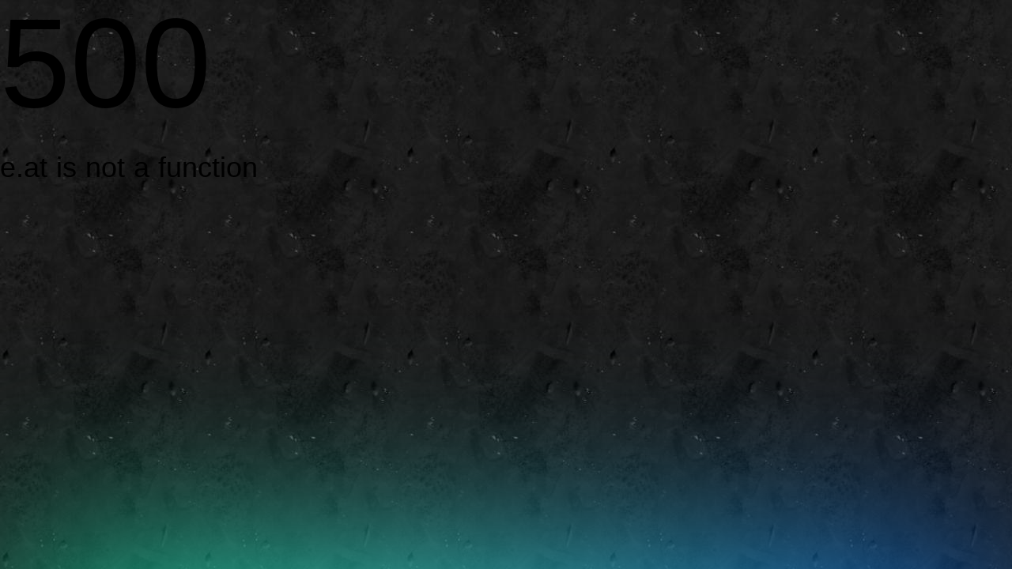

--- FILE ---
content_type: text/html
request_url: https://tanknotes.com/sanctum-of-domination/fatescribe-roh-kalo/
body_size: 74386
content:
<!DOCTYPE html>
<html >
<head><meta charset="utf-8">
<meta name="viewport" content="width=device-width, initial-scale=1">
<title>Fatescribe Roh-Kalo - Tanknotes</title>
<link rel="apple-touch-icon" sizes="180x180" href="/apple-touch-icon.png">
<link rel="icon" type="image/png" sizes="32x32" href="/favicon-32x32.png">
<link rel="icon" type="image/png" sizes="16x16" href="/favicon-16x16.png">
<link rel="manifest" href="/site.webmanifest">
<script src="/u.js" data-website-id="57f3be5d-5212-46f2-a4b7-3240262fa9d7" async defer data-auto-track="false" data-do-not-track="true"></script>
<script src="https://tanknotes.com/patreon/nitro" async defer></script>
<link rel="canonical" href="https://tanknotes.com/sanctum-of-domination/fatescribe-roh-kalo/">
<meta property="og:title" content="Fatescribe Roh-Kalo">
<meta name="twitter:title" content="Fatescribe Roh-Kalo">
<meta property="og:description" content="Tank specific Fatescribe Roh-Kalo guide">
<meta name="twitter:description" content="Tank specific Fatescribe Roh-Kalo guide">
<meta property="og:site_name" content="Tanknotes">
<meta name="twitter:site" content="Tanknotes">
<meta property="og:url" content="https://tanknotes.com/sanctum-of-domination/fatescribe-roh-kalo/">
<meta property="og:type" content="article">
<meta property="og:image" content="https://tanknotes.com/assets/5b51224a-a42f-4a61-98ea-1f5228d65bb1">
<meta property="og:image:height" content="630">
<meta property="og:image:width" content="1200">
<meta name="twitter:card" content="summary_large_image">
<meta name="twitter:image:src" content="https://tanknotes.com/assets/5b51224a-a42f-4a61-98ea-1f5228d65bb1">
<link rel="preload" as="fetch" crossorigin="anonymous" href="/sanctum-of-domination/fatescribe-roh-kalo/_payload.json">
<style>.hero-button{background-image:url(/_nuxt/navbackground.c705f9d8.png);border:none;box-shadow:var(--drop-shadow-mid);color:var(--font-color);cursor:pointer;height:2.2rem;margin-top:1rem;outline:none;position:relative;transition:all .2s ease-out}.hero-button:hover{box-shadow:0 0 4px 2px rgba(212,154,41,.5)}.hero-button>div{letter-spacing:.1rem;padding:.5rem 4rem;position:relative;text-transform:uppercase}.hero-button>div:before{background:transparent url("[data-uri]") 100% no-repeat;background-size:auto 2.4rem;content:"";height:2.3rem;left:-34%;position:absolute;top:-.2rem;width:100%;z-index:3}.hero-button:after,.hero-button:before{background:transparent url(/_nuxt/buttonframe.eac3fe15.png) 100% no-repeat;background-size:auto 3.4rem;content:"";height:3.4rem;position:absolute;top:-.65rem;width:calc(50% + 1.9rem)}.hero-button:before{left:-1.5rem;transform:rotate(180deg)}.hero-button:after{right:-1.5rem}</style>
<style>#overlay{background-color:rgba(0,0,0,.6);bottom:0;left:0;position:fixed;right:0;top:0;z-index:20}#overlay>div{left:50%;max-width:1100px;position:absolute;top:50%;transform:translate(-50%,-50%);width:80vw}</style>
<style>.tanknotes-logo[data-v-df69c371]{display:inline-block;position:relative}.tanknotes-logo img[data-v-df69c371]{max-width:100%;position:relative;z-index:1}.background[data-v-df69c371]{animation:aether-background 50s linear 0s infinite;background-image:url(/_nuxt/shadowlines.b68bc687.png),url(/_nuxt/shadowbackground.14008345.png);background-position:50%;background-repeat:repeat-x;background-size:cover;border-radius:50%;bottom:17%;filter:hue-rotate(180deg);left:16%;position:absolute;right:16%;top:13%;z-index:0}a.draft .background[data-v-df69c371]{filter:hue-rotate(0deg)}</style>
<style>nav{background:transparent url(/_nuxt/navbackground.c705f9d8.png) bottom repeat;background-size:auto 5rem;filter:drop-shadow(0 1px 3px #000000);height:4rem;left:0;padding:0 1rem;position:fixed;right:0;top:0;z-index:10}div.dev nav{border-top:2px solid red}.submenu,.wrapper{margin:0 auto;max-width:1400px;position:relative}.submenu{align-items:center;background:transparent url(/_nuxt/bluebackground.d7fad899.jpg);border:2px solid #111929;border-bottom-left-radius:5px;border-bottom-right-radius:5px;box-shadow:0 0 20px 2px #000;color:#fff;display:flex;justify-content:center;left:50%;padding:.5rem 1rem;position:fixed;top:4rem;transform:translateX(-50%);transition:all .2s linear;width:100%;z-index:9}.submenu[data-scroll=down]{transform:translate(-50%,-100%)}.submenu.alt[data-scroll=down]{transform:translate(-50%,-300%)}.submenu>a{color:#fff;flex:1;font-size:.85rem;letter-spacing:.05rem;padding:.3rem;text-align:center;text-decoration:none}.submenu>a.router-link-active{color:var(--font-color-accent)}.submenu.alt{filter:hue-rotate(80deg);max-width:calc(1400px - 5rem);padding:.5rem;top:8rem;width:calc(100% - 5rem);z-index:8}.submenu.alt>*{filter:hue-rotate(-80deg)}.draft .submenu{background:transparent url(/_nuxt/lightbackground.5fb08732.jpg) 50% repeat;filter:hue-rotate(0deg)}.draft .submenu a{color:#000}.wrapper:after,.wrapper:before{background:transparent url("[data-uri]") 50% no-repeat;bottom:-4.8rem;content:"";display:block;height:27px;position:absolute;right:-260px;width:173px}.wrapper:after{background-image:url("[data-uri]");left:-260px;right:unset}.logo{float:left}.logo span{color:var(--font-color);display:block;font-size:1.8rem;font-weight:700;margin-left:1rem;text-transform:uppercase}.logo span,.menu{float:right;line-height:3.8rem}.menu{overflow:hidden}.menu>.menu-item{background-color:transparent;border:none;color:#fff;display:block;float:left;height:3.5rem;letter-spacing:.05rem;margin-left:1rem;outline:none;text-decoration:none;text-transform:uppercase}.menu>.menu-item:focus{border:none}.menu>.menu-item img{filter:invert(1);height:1.5rem;margin-right:.2rem;margin-top:-.3rem;vertical-align:middle}.menu>.menu-item.spec img{cursor:pointer;filter:invert(0);height:3rem}.menu>.menu-item.patreon{color:#f96854}.menu-item.patreon img{filter:invert(42%) sepia(67%) saturate(1158%) hue-rotate(329deg) brightness(113%) contrast(95%)}.menu>.menu-item.discord{color:#7289da}.menu-item.discord img{filter:invert(58%) sepia(26%) saturate(1012%) hue-rotate(191deg) brightness(91%) contrast(88%)}</style>
<style>.hero{height:60rem;overflow:hidden;position:relative;transition:all .3s ease-out}.hero img{bottom:0;height:100%;left:0;-o-object-fit:cover;object-fit:cover;position:absolute;right:0;top:0;width:100%}.hero>div{left:50%;position:absolute;top:13rem;transform:translate(-50%,-50%)}.hero>div>h1{color:var(--font-color);text-shadow:#000 2px 2px 2px;text-transform:lowercase}.hero+picture>img{height:1rem;-o-object-fit:cover;object-fit:cover;width:100%}</style>
<style>.footer>picture>img{position:relative;transform:rotate(180deg) translateY(-76%);width:100%;z-index:2}footer{background:transparent url(/_nuxt/lightbackground.5fb08732.jpg) 50% repeat;min-height:20rem;padding-top:7rem}.footer-title{display:block;font-size:1.5rem;font-weight:700;letter-spacing:.2rem;text-align:center;text-transform:uppercase}.footer-info{margin-top:.5rem;text-align:center}.footer-blizz-info{font-size:.85rem;opacity:.8}</style>
<style>.markdown-body .octicon{fill:currentColor;display:inline-block;vertical-align:text-bottom}.markdown-body .anchor{float:left;line-height:1;margin-left:-20px;padding-right:4px}.markdown-body .anchor:focus{outline:none}.markdown-body h1 .octicon-link,.markdown-body h2 .octicon-link,.markdown-body h3 .octicon-link,.markdown-body h4 .octicon-link,.markdown-body h5 .octicon-link,.markdown-body h6 .octicon-link{color:#1b1f23;vertical-align:middle;visibility:hidden}.markdown-body h1:hover .anchor,.markdown-body h2:hover .anchor,.markdown-body h3:hover .anchor,.markdown-body h4:hover .anchor,.markdown-body h5:hover .anchor,.markdown-body h6:hover .anchor{text-decoration:none}.markdown-body h1:hover .anchor .octicon-link,.markdown-body h2:hover .anchor .octicon-link,.markdown-body h3:hover .anchor .octicon-link,.markdown-body h4:hover .anchor .octicon-link,.markdown-body h5:hover .anchor .octicon-link,.markdown-body h6:hover .anchor .octicon-link{visibility:visible}.markdown-body h1:hover .anchor .octicon-link:before,.markdown-body h2:hover .anchor .octicon-link:before,.markdown-body h3:hover .anchor .octicon-link:before,.markdown-body h4:hover .anchor .octicon-link:before,.markdown-body h5:hover .anchor .octicon-link:before,.markdown-body h6:hover .anchor .octicon-link:before{background-image:url([data-uri]);content:" ";display:inline-block;height:16px;width:16px}.markdown-body{-ms-text-size-adjust:100%;-webkit-text-size-adjust:100%;word-wrap:break-word;color:#e6e6e6;font-family:-apple-system,BlinkMacSystemFont,Segoe UI,Helvetica,Arial,sans-serif,Apple Color Emoji,Segoe UI Emoji;font-size:16px;line-height:1.5}.markdown-body details{display:block}.markdown-body summary{display:list-item}.markdown-body a{background-color:initial}.markdown-body a:active,.markdown-body a:hover{outline-width:0}.markdown-body strong{font-weight:inherit;font-weight:bolder}.markdown-body h1{margin:.67em 0}.markdown-body img{border-style:none}.markdown-body code,.markdown-body kbd,.markdown-body pre{font-family:monospace,monospace;font-size:1em}.markdown-body hr{box-sizing:initial;overflow:visible}.markdown-body input{font:inherit;margin:0;overflow:visible}.markdown-body [type=checkbox]{box-sizing:border-box;padding:0}.markdown-body *{box-sizing:border-box}.markdown-body input{font-family:inherit;font-size:inherit;line-height:inherit}.markdown-body a{color:#0366d6;text-decoration:none}.markdown-body a:hover{text-decoration:underline}.markdown-body strong{font-weight:600}.markdown-body hr{background:0 0;border-bottom:1px solid #dfe2e5;height:0;margin:15px 0;overflow:hidden}.markdown-body hr:after,.markdown-body hr:before{content:"";display:table}.markdown-body hr:after{clear:both}.markdown-body table{border-collapse:collapse;border-spacing:0}.markdown-body td,.markdown-body th{padding:0}.markdown-body details summary{cursor:pointer}.markdown-body h1,.markdown-body h2,.markdown-body h3,.markdown-body h4,.markdown-body h5,.markdown-body h6{margin-bottom:0;margin-top:0}.markdown-body h1{font-size:32px}.markdown-body h1,.markdown-body h2{font-weight:600}.markdown-body h2{font-size:24px}.markdown-body h3{font-size:20px}.markdown-body h3,.markdown-body h4{font-weight:600}.markdown-body h4{font-size:16px}.markdown-body h5{font-size:14px}.markdown-body h5,.markdown-body h6{font-weight:600}.markdown-body h6{font-size:12px}.markdown-body p{margin-bottom:10px;margin-top:0}.markdown-body blockquote{margin:0}.markdown-body ol,.markdown-body ul{margin-bottom:0;margin-top:0;padding-left:0}.markdown-body ol ol,.markdown-body ul ol{list-style-type:lower-roman}.markdown-body ol ol ol,.markdown-body ol ul ol,.markdown-body ul ol ol,.markdown-body ul ul ol{list-style-type:lower-alpha}.markdown-body dd{margin-left:0}.markdown-body code,.markdown-body pre{font-family:SFMono-Regular,Consolas,Liberation Mono,Menlo,monospace;font-size:12px}.markdown-body pre{margin-bottom:0;margin-top:0}.markdown-body input::-webkit-inner-spin-button,.markdown-body input::-webkit-outer-spin-button{-webkit-appearance:none;appearance:none;margin:0}.markdown-body :checked+.radio-label{border-color:#0366d6;position:relative;z-index:1}.markdown-body .border{border:1px solid #e1e4e8!important}.markdown-body .border-0{border:0!important}.markdown-body .border-bottom{border-bottom:1px solid #e1e4e8!important}.markdown-body .rounded-1{border-radius:3px!important}.markdown-body .bg-white{background-color:#fff!important}.markdown-body .bg-gray-light{background-color:#fafbfc!important}.markdown-body .text-gray-light{color:#6a737d!important}.markdown-body .pl-3,.markdown-body .px-3{padding-left:16px!important}.markdown-body .px-3{padding-right:16px!important}.markdown-body .f6{font-size:12px!important}.markdown-body .lh-condensed{line-height:1.25!important}.markdown-body .text-bold{font-weight:600!important}.markdown-body .pl-c{color:#6a737d}.markdown-body .pl-c1,.markdown-body .pl-s .pl-v{color:#005cc5}.markdown-body .pl-e,.markdown-body .pl-en{color:#6f42c1}.markdown-body .pl-s .pl-s1,.markdown-body .pl-smi{color:#e6e6e6}.markdown-body .pl-ent{color:#22863a}.markdown-body .pl-k{color:#d73a49}.markdown-body .pl-pds,.markdown-body .pl-s,.markdown-body .pl-s .pl-pse .pl-s1,.markdown-body .pl-sr,.markdown-body .pl-sr .pl-cce,.markdown-body .pl-sr .pl-sra,.markdown-body .pl-sr .pl-sre{color:#032f62}.markdown-body .pl-smw,.markdown-body .pl-v{color:#e36209}.markdown-body .pl-bu{color:#b31d28}.markdown-body .pl-ii{background-color:#b31d28;color:#fafbfc}.markdown-body .pl-c2{background-color:#d73a49;color:#fafbfc}.markdown-body .pl-c2:before{content:"^M"}.markdown-body .pl-sr .pl-cce{color:#22863a;font-weight:700}.markdown-body .pl-ml{color:#735c0f}.markdown-body .pl-mh,.markdown-body .pl-mh .pl-en,.markdown-body .pl-ms{color:#005cc5;font-weight:700}.markdown-body .pl-mi{color:#e6e6e6;font-style:italic}.markdown-body .pl-mb{color:#e6e6e6;font-weight:700}.markdown-body .pl-md{background-color:#ffeef0;color:#b31d28}.markdown-body .pl-mi1{background-color:#f0fff4;color:#22863a}.markdown-body .pl-mc{background-color:#ffebda;color:#e36209}.markdown-body .pl-mi2{background-color:#005cc5;color:#f6f8fa}.markdown-body .pl-mdr{color:#6f42c1;font-weight:700}.markdown-body .pl-ba{color:#586069}.markdown-body .pl-sg{color:#959da5}.markdown-body .pl-corl{color:#032f62;text-decoration:underline}.markdown-body .mb-0{margin-bottom:0!important}.markdown-body .my-2{margin-bottom:8px!important;margin-top:8px!important}.markdown-body .pl-0{padding-left:0!important}.markdown-body .py-0{padding-bottom:0!important;padding-top:0!important}.markdown-body .pl-1{padding-left:4px!important}.markdown-body .pl-2{padding-left:8px!important}.markdown-body .py-2{padding-bottom:8px!important;padding-top:8px!important}.markdown-body .pl-3{padding-left:16px!important}.markdown-body .pl-4{padding-left:24px!important}.markdown-body .pl-5{padding-left:32px!important}.markdown-body .pl-6{padding-left:40px!important}.markdown-body .pl-7{padding-left:48px!important}.markdown-body .pl-8{padding-left:64px!important}.markdown-body .pl-9{padding-left:80px!important}.markdown-body .pl-10{padding-left:96px!important}.markdown-body .pl-11{padding-left:112px!important}.markdown-body .pl-12{padding-left:128px!important}.markdown-body hr{border-bottom-color:#eee}.markdown-body kbd{background-color:#fafbfc;border:1px solid #d1d5da;border-radius:3px;box-shadow:inset 0 -1px 0 #d1d5da;color:#444d56;display:inline-block;font:11px SFMono-Regular,Consolas,Liberation Mono,Menlo,monospace;line-height:10px;padding:3px 5px;vertical-align:middle}.markdown-body:after,.markdown-body:before{content:"";display:table}.markdown-body:after{clear:both}.markdown-body>:first-child{margin-top:0!important}.markdown-body>:last-child{margin-bottom:0!important}.markdown-body a:not([href]){color:inherit;text-decoration:none}.markdown-body blockquote,.markdown-body details,.markdown-body dl,.markdown-body ol,.markdown-body p,.markdown-body pre,.markdown-body table,.markdown-body ul{margin-bottom:16px;margin-top:0}.markdown-body hr{background-color:#e1e4e8;border:0;height:.25em;margin:24px 0;padding:0}.markdown-body blockquote{border-left:.25em solid #dfe2e5;color:#6a737d;padding:0 1em}.markdown-body blockquote>:first-child{margin-top:0}.markdown-body blockquote>:last-child{margin-bottom:0}.markdown-body h1,.markdown-body h2,.markdown-body h3,.markdown-body h4,.markdown-body h5,.markdown-body h6{font-weight:600;line-height:1.25;margin-bottom:16px;margin-top:24px}.markdown-body h1{font-size:2em}.markdown-body h1,.markdown-body h2{border-bottom:1px solid #eaecef;padding-bottom:.3em}.markdown-body h2{font-size:1.5em;margin-top:3rem}.markdown-body h3{font-size:1.25em}.markdown-body h4{font-size:1em}.markdown-body h5{font-size:.875em}.markdown-body h6{color:#6a737d;font-size:.85em}.markdown-body ol,.markdown-body ul{padding-left:2em}.markdown-body ol ol,.markdown-body ol ul,.markdown-body ul ol,.markdown-body ul ul{margin-bottom:0;margin-top:0}.markdown-body li{word-wrap:break-all}.markdown-body li>p{margin-top:16px}.markdown-body li+li{margin-top:.25em}.markdown-body dl{padding:0}.markdown-body dl dt{font-size:1em;font-style:italic;font-weight:600;margin-top:16px;padding:0}.markdown-body dl dd{margin-bottom:16px;padding:0 16px}.markdown-body table{display:block;overflow:auto;width:100%}.markdown-body table th{font-weight:600}.markdown-body table td,.markdown-body table th{border:1px solid #dfe2e5;padding:6px 13px}.markdown-body table tr{background-color:#fff;border-top:1px solid #c6cbd1}.markdown-body table tr:nth-child(2n){background-color:#f6f8fa}.markdown-body img{background-color:transparent;box-sizing:initial;max-width:100%}.markdown-body img[align=right]{padding-left:20px}.markdown-body img[align=left]{padding-right:20px}.markdown-body code{background-color:rgba(27,31,35,.05);border-radius:3px;font-size:85%;margin:0;padding:.2em .4em}.markdown-body pre{word-wrap:normal}.markdown-body pre>code{background:0 0;border:0;font-size:100%;margin:0;padding:0;white-space:pre;word-break:normal}.markdown-body .highlight{margin-bottom:16px}.markdown-body .highlight pre{margin-bottom:0;word-break:normal}.markdown-body .highlight pre,.markdown-body pre{background-color:#f6f8fa;border-radius:3px;font-size:85%;line-height:1.45;overflow:auto;padding:16px}.markdown-body pre code{word-wrap:normal;background-color:initial;border:0;display:inline;line-height:inherit;margin:0;max-width:auto;overflow:visible;padding:0}.markdown-body .commit-tease-sha{color:#444d56;display:inline-block;font-family:SFMono-Regular,Consolas,Liberation Mono,Menlo,monospace;font-size:90%}.markdown-body .full-commit .btn-outline:not(:disabled):hover{border-color:#005cc5;color:#005cc5}.markdown-body .blob-wrapper{overflow-x:auto;overflow-y:hidden}.markdown-body .blob-wrapper-embedded{max-height:240px;overflow-y:auto}.markdown-body .blob-num{color:rgba(27,31,35,.3);cursor:pointer;font-family:SFMono-Regular,Consolas,Liberation Mono,Menlo,monospace;font-size:12px;line-height:20px;min-width:50px;padding-left:10px;padding-right:10px;text-align:right;-webkit-user-select:none;-moz-user-select:none;user-select:none;vertical-align:top;white-space:nowrap;width:1%}.markdown-body .blob-num:hover{color:rgba(27,31,35,.6)}.markdown-body .blob-num:before{content:attr(data-line-number)}.markdown-body .blob-code{line-height:20px;padding-left:10px;padding-right:10px;position:relative;vertical-align:top}.markdown-body .blob-code-inner{word-wrap:normal;color:#e6e6e6;font-family:SFMono-Regular,Consolas,Liberation Mono,Menlo,monospace;font-size:12px;overflow:visible;white-space:pre}.markdown-body .pl-token.active,.markdown-body .pl-token:hover{background:#ffea7f;cursor:pointer}.markdown-body .tab-size[data-tab-size="1"]{-moz-tab-size:1;-o-tab-size:1;tab-size:1}.markdown-body .tab-size[data-tab-size="2"]{-moz-tab-size:2;-o-tab-size:2;tab-size:2}.markdown-body .tab-size[data-tab-size="3"]{-moz-tab-size:3;-o-tab-size:3;tab-size:3}.markdown-body .tab-size[data-tab-size="4"]{-moz-tab-size:4;-o-tab-size:4;tab-size:4}.markdown-body .tab-size[data-tab-size="5"]{-moz-tab-size:5;-o-tab-size:5;tab-size:5}.markdown-body .tab-size[data-tab-size="6"]{-moz-tab-size:6;-o-tab-size:6;tab-size:6}.markdown-body .tab-size[data-tab-size="7"]{-moz-tab-size:7;-o-tab-size:7;tab-size:7}.markdown-body .tab-size[data-tab-size="8"]{-moz-tab-size:8;-o-tab-size:8;tab-size:8}.markdown-body .tab-size[data-tab-size="9"]{-moz-tab-size:9;-o-tab-size:9;tab-size:9}.markdown-body .tab-size[data-tab-size="10"]{-moz-tab-size:10;-o-tab-size:10;tab-size:10}.markdown-body .tab-size[data-tab-size="11"]{-moz-tab-size:11;-o-tab-size:11;tab-size:11}.markdown-body .tab-size[data-tab-size="12"]{-moz-tab-size:12;-o-tab-size:12;tab-size:12}.markdown-body .task-list-item{list-style-type:none}.markdown-body .task-list-item+.task-list-item{margin-top:3px}.markdown-body .task-list-item input{margin:0 .2em .25em -1.6em;vertical-align:middle}#__nuxt div.markdown-body table{height:auto!important}#__nuxt div.markdown-body table tr{background-color:141414;border-top:1px solid #353535}#__nuxt div.markdown-body table tr:nth-child(1n){background-color:#353535}#__nuxt div.markdown-body table tr:nth-child(2n){background-color:#232323}#__nuxt div.markdown-body table td,#__nuxt div.markdown-body table th{border:1px solid #353535}:root{--font-color:#fff;--font-color-darker:#dadada;--font-color-accent:#d49a29;--drop-shadow-mid:0 0 4px 0 rgba(212,154,41,.5);--drop-shadow-high:2px 2px 4px 2px hsla(0,0%,39%,.4);--drop-shadow-sharp:0 0 5px 1px rgba(0,0,0,.5)}html{-ms-text-size-adjust:100%;-webkit-text-size-adjust:100%;-moz-osx-font-smoothing:grayscale;-webkit-font-smoothing:antialiased;box-sizing:border-box;font-family:Source Sans Pro,-apple-system,BlinkMacSystemFont,Segoe UI,Roboto,Helvetica Neue,Arial,sans-serif;font-size:16px;scroll-behavior:smooth;word-spacing:1px}:target:before{content:"";display:block;height:100px;margin:-100px 0 0}@font-face{font-display:fallback;font-family:Blizz Quadrata;src:url(/_nuxt/blizz-quadrata.3d72c254.woff2)}.quadrata{font-family:Blizz Quadrata,Georgia,Times New Roman,serif}.fancy-font,.logo>span,h1.quadrata,h2.quadrata,h3.quadrata{font-family:Blizz Quadrata,Georgia,Times New Roman,serif;letter-spacing:.3rem;text-transform:uppercase}*,:after,:before{box-sizing:border-box;margin:0}.accent{color:var(--font-color-accent)}.secondary{color:var(--font-color-darker)}.heroic{color:#0070ff!important}.mythic{color:#a335ee!important}.legendary{color:#ff8000!important}body{background-color:#3b372f;background-image:url(/_nuxt/cardbackground.375aab71.jpg);overflow-x:hidden;overflow-y:scroll}.bossnav{bottom:2rem;position:fixed;right:3rem;z-index:3}.bossnav.left{left:3rem;right:unset;transform:rotate(180deg)}.bossnav img{filter:drop-shadow(0 0 5px black);transition:all .3s ease-out}.bossnav:hover img{transform:translateX(1rem)}.medium-zoom-overlay{z-index:98}.medium-zoom-image--opened{z-index:99}.container,main{margin:0 auto;max-width:1200px;position:relative}main{margin:-35rem auto 10rem;min-height:80vh;padding:2rem}img{max-width:100%}.grid{grid-gap:3rem;display:grid;grid-auto-rows:20rem;grid-template-columns:1fr 1fr}.grid.raid-overview>a:first-of-type{grid-row:1/span 2}.grid>a{display:block}.grid>a>.card{height:100%;transition:filter .4s ease-out}.grid>a>.card:hover{filter:saturate(1.5)}.card>h2{text-align:center;text-decoration:none}.grid.boss-overview>a.hidden,.grid.raid-overview>a.hidden{filter:grayscale(1)}.boss-card h2,.raid-card h2{background-color:rgba(0,0,0,.5);bottom:2rem;box-shadow:1px 0 5px 8px rgba(0,0,0,.5);display:block;left:0;padding:1rem 0;position:absolute;right:0;text-align:center;text-transform:uppercase}pre{color:#000}.flex{display:flex}.flex-1{flex:1}.flex-2{flex:2}.gap-1{gap:1rem}.px-4{padding-left:2rem;padding-right:2rem}.pt-4{padding-top:2rem}.p-2{padding:1rem}.p-4{padding:2rem}.pb-0{padding-bottom:0}.pb-1{padding-bottom:.5rem}.pb-2{padding-bottom:1rem}.pb-4{padding-bottom:2rem}.mt-10{margin-top:5rem}.mt-2{margin-top:1rem}.mt-4{margin-top:2rem}.mb-10{margin-bottom:5rem}.mb-4{margin-bottom:2rem}.mb-2{margin-bottom:1rem}.mb-1{margin-bottom:.5rem}.ml-1{margin-left:.5rem}.mr-1{margin-right:.5rem}.my-2{margin-bottom:1rem;margin-top:1rem}.center{text-align:center}.text-shadow{text-shadow:#000 2px 2px 2px}.slide-fade-enter-active,.slide-fade-leave-active{transition:all .15s linear}.slide-fade-enter-from{opacity:0;transform:translateY(-20px)}.slide-fade-leave-to{opacity:1;transform:translateY(20px)}button.default{background-color:var(--font-color-accent);border:1px solid #000;border-radius:4px;box-shadow:var(--drop-shadow-mid);cursor:pointer;margin:.3rem;outline:none;padding:.5rem 1rem;transition:all .3s ease-out}button.default:hover{border:1px solid #fff}a{color:var(--font-color-accent)}input[type=number],input[type=text],textarea{background-color:#212121;border:1px solid #fff;border-radius:4px;color:#fff;margin:.5rem 0;outline:none;padding:.5rem;width:100%}textarea{min-height:6rem}textarea:-moz-read-only{opacity:.7}textarea:read-only{opacity:.7}select{background-color:#212121;border:1px solid #fff;border-radius:4px;color:#fff;margin:1rem 0;outline:none;padding:.5rem;width:100%}.guide-boss-card{filter:drop-shadow(2px 4px 6px black);margin:0 -2rem;overflow:hidden}.group-guide-boss-card,.guide-boss-card .flex,.guide-boss-card .subtitle,.guide-boss-card .title{background-color:#191919}.guide-boss-card .flex,.guide-boss-card .subtitle,.guide-boss-card .title{padding:0 2rem}.guide-boss-card .subtitle,.guide-boss-card .title{text-shadow:2px 2px 6px #000}.roate-divider{margin-top:-.1rem;transform:rotate(180deg)}.guide-boss-card .title{font-size:2.2rem;font-weight:700;letter-spacing:.1rem;margin:0;text-align:center;text-transform:uppercase;transform-origin:center}.group-guide-boss-card .guide-boss-card .title{height:7rem}.guide-boss-card .subtitle{font-size:1.4rem;letter-spacing:.1rem;padding-bottom:.2rem;text-align:center}.guide-boss-card .image{text-align:center}.guide-boss-card img{filter:drop-shadow(2px 4px 6px black);height:100%;max-height:400px;max-width:400px;-o-object-fit:contain;object-fit:contain;position:relative;width:100%;z-index:2}.guide-boss-card ul{list-style:none;padding-bottom:3rem;padding-right:6rem;position:relative;top:50%;transform:translateY(-50%)}.guide-boss-card ul li{color:#fffaf2;font-size:1.2rem;font-weight:100;margin-bottom:.7rem;margin-left:1rem;position:relative}.guide-boss-card ul li.subheading{margin-left:-2rem}.guide-boss-card ul li:not(.subheading)+li.subheading{margin-top:2.8rem}.guide-boss-card ul li:not(.subheading):before{content:"\2022";font-size:2rem;left:-1.3rem;line-height:1.8rem;position:absolute}.toc+#guide .group-guide-boss-card{box-shadow:0 0 8px #000;display:flex}.toc+#guide .full-width,.toc+#guide .group-guide-boss-card{margin:0 -2rem;width:calc(100% + 12rem)}.toc+#guide .full-width h2{margin-left:3rem}.toc+#guide .group-guide-boss-card>.guide-boss-card{filter:none;flex:1;margin:0;position:relative}.toc+#guide .group-guide-boss-card>.guide-boss-card>h3{padding-top:2rem}.group-guide-boss-card>.guide-boss-card ul{margin-top:2rem;padding-right:0;top:0;transform:none}.grid-auto-rows{grid-auto-rows:auto;padding:2rem}.guide-boss-card .i-interrupt{background-color:rgba(0,0,0,.45);border-radius:1rem;filter:drop-shadow(2px 4px 6px black);font-weight:700;left:2rem;max-width:85%;padding:0 2rem 1rem 0;position:absolute;top:18rem;z-index:2}.guide-boss-card .i-interrupt span.desc{display:block;font-weight:400;margin:-1.2rem 0 0 3.4rem;padding:0}.talent-tree-item{align-content:center;background-position:50%;background-repeat:no-repeat;background-size:cover;border-radius:.3rem;box-shadow:var(--drop-shadow-sharp);min-height:35rem;overflow:hidden}#__nuxt .flex.break-desktop{display:block}#__np-vid{bottom:11rem;position:fixed;right:2rem;z-index:3}::-webkit-scrollbar{width:10px}::-webkit-scrollbar-track{background:#353535}::-webkit-scrollbar-thumb{background:#555}::-webkit-scrollbar-thumb:hover{background:#666}@keyframes aether-background{0%{background-position:248px 50%,0 50%,0 50%}to{background-position:500% 50%,-1330px 50%,-665px 50%}}@media only screen and (max-width:1200px){#__nuxt .toc{float:unset;margin:0 auto 4rem;position:relative;top:0;width:calc(100% - 1rem)}#__nuxt .bossnav{display:none}#__nuxt main{max-width:100vw}#__nuxt main.dungeon-guide h1{padding:0 0 1rem;text-align:center}#__nuxt .talent-tree-grid,.talent-tree-item{grid-template-columns:1fr}}@media only screen and (max-width:769px){#__nuxt .markdown-body.guide.p-4,#__nuxt main{padding:1rem;width:100%}#__nuxt .markdown-body.guide.p-4{padding:2rem}#__nuxt #guide div.markdown-body video{width:100%}#__nuxt .toc+#guide .group-guide-boss-card,#__nuxt .toc+#guide .guide-boss-card{display:block;width:calc(100% + 4rem)}#__nuxt .toc+#guide .group-guide-boss-card>.guide-boss-card{width:100%}#__nuxt .guide-boss-card ul{padding-right:0;top:0;transform:none}#__nuxt .social-links{grid-template-columns:1fr}#__nuxt .guide-boss-card img{width:80%}#__nuxt .group-guide-boss-card .guide-boss-card .title:empty{display:none}#__nuxt .roate-divider{margin-top:-1.1rem}#__nuxt .raid-summary p{font-size:1rem;padding:0}#__nuxt .toc{float:unset;margin:0 auto 4rem;position:relative;top:0;width:calc(100% - 1rem)}#__nuxt .logo>span,#__nuxt .menu>a>span,#__nuxt .submenu{display:none}#__nuxt .menu>a.login>span{display:block}#__nuxt .grid{grid-template-columns:1fr}#__nuxt .grid.raid-overview>a:first-of-type{grid-row:1}#__nuxt .covenants,#__nuxt .generic-grid{grid-template-columns:1fr}#__nuxt .select-spec-buttons{grid-template-columns:repeat(3,1fr)}#__nuxt .select-spec-button{transform:scale(.9)}#__nuxt .select-spec-button.active{transform:scale(1)}#__nuxt .card.p-4{padding:1rem}#__nuxt .boss-desc,#__nuxt .boss-summary p,#__nuxt .desc{padding:0}#__nuxt .avatar{left:50%;max-width:90vw;top:-13rem;transform:translateX(-50%)}#__nuxt .talent-tree{grid-template-columns:repeat(1,1fr)}#__nuxt div.markdown-body .talent-tree>:nth-child(3n){margin-bottom:2rem}#__nuxt div.markdown-body video{width:100%}#__nuxt .flex.break-mobile{display:block}#__nuxt .affix-schedule.compact .schedule-row>div{display:none}#__nuxt .schedule-row{grid-template-columns:1fr}#__nuxt .__npb>div{flex-direction:column;font-size:1.7rem}#__nuxt .__npb>div>p{margin-top:0}#__nuxt .__npb>div>p:first-of-type{font-size:1.5rem}#__nuxt .toc+#guide .full-width{width:calc(100% + 4rem)}#__nuxt .author-flex{flex-direction:column-reverse}#__nuxt .author-flex .author-details{float:none;margin:0 auto 2rem}}</style>
<style>.author-details[data-v-5cee78ab]{display:flex;flex-direction:row;float:right;gap:1rem;width:14rem}.author-details img[data-v-5cee78ab]{border:1px solid var(--font-color-accent);border-radius:50%;box-shadow:var(--drop-shadow-mid);height:3rem;width:3rem}.author-details div[data-v-5cee78ab]{justify-self:center}.author-details div span[data-v-5cee78ab]{font-size:.9rem;opacity:.8}.author-details div b[data-v-5cee78ab]{font-size:1.2rem;opacity:1}.author-details div b+span[data-v-5cee78ab]{margin-left:.15rem;opacity:.7}</style>
<style>.talents[data-v-69cefc54]{margin-bottom:2rem}.talent-tree[data-v-69cefc54]{grid-gap:1rem;display:grid;grid-template-columns:repeat(3,1fr)}.talent-tree+div[data-v-69cefc54]{margin:.5rem 0}div.markdown-body .talent-tree>*[data-v-69cefc54]{background:transparent url(/_nuxt/lightbackground.5fb08732.jpg);border-left:5px solid #141414;box-shadow:var(--drop-shadow-sharp);color:#000;cursor:pointer;font-size:1rem;line-height:3rem;opacity:.4;padding:.6rem;position:relative;text-decoration:none;transition:opacity .4s ease-out,border .2s ease-out;-webkit-user-select:none;-moz-user-select:none;user-select:none}div.markdown-body .talent-tree>*>span[data-v-69cefc54]{color:#000;text-decoration:none}div.markdown-body .talent-tree>.good[data-v-69cefc54]{border-color:#2e7d32;opacity:1}div.markdown-body .talent-tree>.situational[data-v-69cefc54]{border-color:#ff8f00;opacity:.8}div.markdown-body .talent-tree>*>img[data-v-69cefc54]{border:2px solid #000;border-radius:50%;height:2.5rem;margin:-2px 11px 0 0;vertical-align:middle;width:2.5rem}span.talent-stats[data-v-69cefc54]{bottom:0;font-size:.8rem;line-height:1rem;padding:.2rem .4rem;position:absolute;right:0}span.talent-stats.heroic[data-v-69cefc54]{bottom:unset;top:0}#guide pre.devprev[data-v-69cefc54]{background-color:#272727;border:2px solid #fff;color:#fff;margin-top:2rem}.talent-note[data-v-69cefc54]{margin-bottom:1rem}</style>
<style>.talent-tree-grid[data-v-543b693e]{display:grid;grid-template-columns:1fr 1fr;margin-top:2rem}.talent-tree-suggestion[data-v-543b693e]{background:transparent url(/_nuxt/lightbackground.5fb08732.jpg) 50% repeat;border:1px solid #000;border-radius:.3rem;color:#000;display:grid;grid-template-columns:11rem auto;position:relative}.talent-tree-suggestion .talent-tree-icon[data-v-543b693e]{border-right:2px solid #000;font-size:1.1rem;font-weight:700;text-align:center}.talent-tree-suggestion .talent-tree-icon>div[data-v-543b693e]{margin:-.8rem 0 0;position:relative}.talent-tree-suggestion .talent-tree-icon .talent-tree-ability[data-v-543b693e]{background-color:#000;border-radius:50%;height:4rem;overflow:hidden;transition:filter .3s ease-out;width:4rem}.talent-tree-suggestion:hover .talent-tree-ability[data-v-543b693e]{filter:saturate(1.5)}.talent-tree-suggestion .talent-tree-icon .talent-tree-border[data-v-543b693e]{height:4rem;position:absolute;top:0;transform:scale(1.3);width:4rem;z-index:2}.talent-tree-suggestion .talent-tree-reason[data-v-543b693e]{align-self:center;padding:1rem;text-align:left}</style>
<style>.avatar{filter:drop-shadow(0 0 6px rgba(255,255,255,.3));max-height:20rem;max-width:22rem;position:absolute;right:1rem;top:-7rem;z-index:3}.boss-summary h1{padding:0 22rem 0 0}.boss-summary p.quadrata,.desc{color:var(--font-color-darker);font-size:1.1rem;margin:2rem auto;padding:0 22rem 0 0}main.dungeon-guide .boss-summary p.quadrata{padding:0}main>h1{color:#ce9232;line-height:2rem}.boss-desc{margin:1rem 0;padding-right:23rem}main.dungeon-guide .boss-desc{padding-right:0}.boss-desc p{margin-bottom:.5rem}.guide{padding-bottom:5rem;width:calc(100% - 8rem)}div.markdown-body h2{cursor:pointer;position:relative;transform-origin:left;transition:all .3s linear;-webkit-user-select:none;-moz-user-select:none;user-select:none}div.markdown-body .fixed-anchor{display:block;position:relative;top:-250px;visibility:hidden}div.markdown-body h2:before{background-image:url(/_nuxt/chevron-up-solid.6578febd.svg);background-position:50%;background-repeat:no-repeat;background-size:1rem;content:"";height:1.3rem;left:-1.5rem;opacity:0;position:absolute;top:.8rem;transform:rotate(90deg);transition:all .2s ease-out;width:1.3rem}div.markdown-body h2.hidden:before{opacity:1;transform:rotate(180deg)}div.markdown-body .collapsible.hide{display:none}div.markdown-body h2.attention{color:var(--font-color-accent);transform:scale(1.4)}div.markdown-body img.spellIcon{border:1px solid var(--font-color-accent);border-radius:5px;box-shadow:var(--drop-shadow-mid);height:1.5rem;margin:-.2rem 3px 0 4px;vertical-align:middle;width:1.5rem}div.markdown-body a{color:var(--font-color-accent)}div.markdown-body h3{margin-top:3rem}div.markdown-body h3.mt-2,div.markdown-body p.mt-2{margin-top:1rem}div.markdown-body[data-spec=all] h3>span.spec-blood{color:#c41f3b}div.markdown-body[data-spec=all] h3>span.spec-brew{color:#10da87}div.markdown-body[data-spec=all] h3>span.spec-veng{color:#a330c9}div.markdown-body[data-spec=all] h3>span.spec-pprot{color:#f58cba}div.markdown-body[data-spec=all] h3>span.spec-wprot{color:#c79c6e}div.markdown-body[data-spec=all] h3>span.spec-guard{color:#ff7d0a}div.markdown-body[data-spec=all] h3>span[class^=spec-]:before,h3>span[class^=season-]:before,h3>span[class^=t1-]:before,h3>span[class^=t2-]:before,h3>span[class^=t3-]:before{background-color:#000;background-position:50%;background-repeat:no-repeat;background-size:40px;border:1px solid var(--font-color-accent);border-radius:50%;box-shadow:var(--drop-shadow-mid);content:"";display:inline-block;height:40px;margin-right:10px;margin-top:-7px;vertical-align:middle;width:40px}h3>span[class^=season-]:before,h3>span[class^=t1-]:before,h3>span[class^=t2-]:before,h3>span[class^=t3-]:before{background-image:var(--bg-image)}div.markdown-body[data-spec=all] h3>span.spec-blood:before{background-image:url(/dk.png)}div.markdown-body[data-spec=all] h3>span.spec-brew:before{background-image:url(/monk.png)}div.markdown-body[data-spec=all] h3>span.spec-veng:before{background-image:url(/dh.png)}div.markdown-body[data-spec=all] h3>span.spec-pprot:before{background-image:url(/paladin.png)}div.markdown-body[data-spec=all] h3>span.spec-wprot:before{background-image:url(/warrior.png)}div.markdown-body[data-spec=all] h3>span.spec-guard:before{background-image:url(/druid.png)}#__nuxt div.markdown-body video{border-radius:.3rem;display:block;height:auto;max-width:100%;overflow:hidden;width:100%}#__nuxt div.markdown-body table{height:auto!important}#__nuxt div.markdown-body table tr{background-color:#141414;border-top:1px solid #353535}#__nuxt .markdown-body table tr:nth-child(2n){background-color:#232323}#__nuxt div.markdown-body table td,#__nuxt div.markdown-body table th{border:1px solid #353535}.damage-breakdown{height:2rem;position:relative}.damage-breakdown>div{border:1px solid #141414;border-radius:5px;float:left;height:100%}.damage-breakdown>div[data-type=Shadow]{background-color:#673ab7}.damage-breakdown>div[data-type=Physical]{background-color:#ffd600}.damage-breakdown>div[data-type=Arcane]{background-color:#03a9f4}.damage-breakdown>div[data-type=Fire]{background-color:#f44336}.damage-breakdown>div[data-type=Frost]{background-color:#3f51b5}.damage-breakdown>div[data-type=Nature]{background-color:#8bc34a}.damage-breakdown>div[data-type=Holy]{background-color:#ffeb3b}.damage-breakdown>div[data-type=Misc]{background:linear-gradient(90deg,#03a9f4,#8bc34a 50%,#f44336)}.damage-text{overflow:auto}.damage-text>div{float:left;text-align:center}.update-infos{font-size:.9rem;font-weight:700}.update-infos .secondary{font-size:.8rem;font-weight:400}#guide{margin:0 -1.1rem}div.markdown-body img,div.markdown-body video{background-color:transparent!important;border:none;max-width:100%;outline:none}#guide .markdown-body h2{border-bottom:none;font-size:2.2rem;margin-left:.5rem}#guide .picwrapper[style*="--aspect-ratio"]{position:relative}#guide .picwrapper[style*="--aspect-ratio"]:before{content:"";display:block;padding-bottom:calc(100%/var(--aspect-ratio))}#guide .picwrapper[style*="--aspect-ratio"] img{position:absolute;top:0}#guide .picwrapper{display:block;overflow:hidden;position:relative;transition:all .3s ease-out;transition-delay:0s;z-index:3}#guide .picwrapper img{display:block}#guide .picwrapper img[src*="_w."]{margin-bottom:-35px}#info{background-color:#4caf50;border-radius:5px;box-shadow:2px 2px 4px 2px hsla(0,0%,6%,.4);color:#fff;left:calc(50% - 25vw);padding:1rem 2rem;position:fixed;text-align:center;text-transform:uppercase;top:2rem;width:50vw;z-index:99}[class*=i-]:before{background-position:50%;background-repeat:no-repeat;background-size:2.3rem;content:"";display:inline-block;height:2rem;margin-top:-.1rem;vertical-align:middle;width:1.5rem}[class*=i-].big-icon:before{background-size:5.3rem;height:4rem;width:3.5rem}#guide>div{overflow:visible}.toc+#guide .guide-boss-card{width:calc(100% + 12rem)}.draft-notice,.draft-notice-pending,.language-notice{background-color:#b71c1c;box-shadow:0 0 17px 4px #000;color:#ffcdd2;font-size:1.5rem;padding:1rem;text-align:center}.language-notice{background-color:#ff6f00;color:#ffecb3;font-size:1rem;margin-bottom:1rem}.draft-notice{background-color:#33691e;color:#dcedc8}.i-bleed:before,.i-curse:before,.i-damage:before,.i-deadly:before,.i-disease:before,.i-enrage:before,.i-healer:before,.i-heroic:before,.i-important:before,.i-interrupt:before,.i-magic:before,.i-mobname:before,.i-mythic:before,.i-poison:before,.i-tank:before{cursor:help;display:inline-block}.i-noicon a>img,.i-noicon:before{display:none}.i-heroic:before,.i-mobname:before{background-image:url("[data-uri]")}.i-deadly:before{background-image:url("[data-uri]")}.i-important:before{background-image:url("[data-uri]")}.i-tank:before{background-image:url("[data-uri]")}.i-damage:before{background-image:url("[data-uri]")}.i-healer:before{background-image:url("[data-uri]")}.i-interrupt.big-icon:before,.i-interrupt:before{background-image:url("[data-uri]")}.i-magic:before{background-image:url("[data-uri]")}.i-curse:before{background-image:url("[data-uri]")}.i-poison:before{background-image:url("[data-uri]")}.i-disease:before{background-image:url("[data-uri]")}.i-enrage:before{background-image:url("[data-uri]")}.i-mythic:before{background-image:url("[data-uri]")}.i-bleed:before{background-image:url("[data-uri]")}.i-stop:before{background-image:url(https://tanknotes.com/stop-icon.png);background-size:1.4rem}.venthyr-color{color:#9f0407}.kyrian-color{color:#0abeff}.necrolord-color{color:#0f804f}.night-face-color{color:#714983}.i-kyrian-icon:before,.i-necrolord-icon:before,.i-night-face-icon:before,.i-venthyr-icon:before{display:inline-block;margin-right:.5rem}.i-venthyr-icon:before{background-image:url(/_nuxt/venthyr.0a16b38e.png)}.i-kyrian-icon:before{background-image:url(/_nuxt/kyrian.4d274ade.png)}.i-necrolord-icon:before{background-image:url(/_nuxt/necrolord.64f66882.png)}.i-night-face-icon:before{background-image:url(/_nuxt/night-fae.9c6ae49c.png)}.i-m-block:before,.i-m-immune:before,.i-m-magic:before,.i-m-reflect:before{background-size:1.6rem;cursor:help;display:inline-block;margin-right:.5rem}.i-m-block:before{background-image:url("[data-uri]")}.i-m-immune:before{background-image:url("[data-uri]")}.i-m-magic:before{background-image:url("[data-uri]")}.i-m-reflect:before{background-image:url("[data-uri]")}.i-mobname{color:#f8fcf8;font-family:Blizz Quadrata,Georgia,Times New Roman,serif;font-size:1.2rem;font-weight:700;letter-spacing:.1rem;text-shadow:2px 3px 0 #353535}#guide .markdown-body hr{background-color:transparent;margin:3rem 0 5rem;overflow:visible;position:relative}#guide .markdown-body hr:before{background-image:linear-gradient(90deg,transparent,#fff,transparent);content:"";height:.1rem;left:5%;position:absolute;right:5%;top:0;width:90%}#guide .markdown-body hr:after{background-color:var(--font-color-accent);content:"";height:.9rem;left:calc(50% - .45rem);position:absolute;top:-.37rem;transform:rotate(45deg);width:.9rem;z-index:1}[class*=tanknotes-section]{background-color:#272727;border-left:.3rem solid var(--font-color-accent);border-radius:.3rem;border-bottom-left-radius:0;border-top-left-radius:0;box-shadow:0 0 15px rgba(0,0,0,.25);padding:1rem 1.5rem}[class*=tanknotes-section]:empty{display:none}.tanknotes-section-error{border-left:.3rem solid #d32f2f}.tanknotes-section-success{border-left:.3rem solid #388e3c}[style*=font-weight]{font-weight:400!important}.generic-grid{grid-gap:1rem;display:grid;grid-template-columns:repeat(3,1fr)}div.markdown-body .generic-grid>*{background:transparent url(/_nuxt/cardbackground.375aab71.jpg);border-radius:3px;box-shadow:var(--drop-shadow-sharp);color:#fff;cursor:pointer;font-size:1rem;line-height:3rem;padding:.6rem;position:relative;text-decoration:none;transition:opacity .4s ease-out,border .2s ease-out;-webkit-user-select:none;-moz-user-select:none;user-select:none}div.markdown-body .generic-grid>*>span{text-decoration:none}div.markdown-body .generic-grid>*>img{border:2px solid #000;border-radius:50%;height:2.5rem;margin:-2px 11px 0 0;vertical-align:middle;width:2.5rem}span.generic-stats{bottom:0;font-size:.8rem;line-height:1rem;padding:.2rem .4rem;position:absolute;right:0}.bosspage-top{border-radius:5px;margin:-2rem 0 2rem}.bosspage-bottom,.bosspage-top{box-shadow:var(--drop-shadow-sharp);height:90px}.__npb{background-color:#f96654;background-image:url("data:image/svg+xml;charset=utf-8,%3Csvg xmlns='http://www.w3.org/2000/svg' width='56' height='28'%3E%3Cpath fill-opacity='.15' d='M56 26v2h-7.75c2.3-1.27 4.94-2 7.75-2zm-26 2a2 2 0 1 0-4 0h-4.09A25.98 25.98 0 0 0 0 16v-2c.67 0 1.34.02 2 .07V14a2 2 0 0 0-2-2v-2a4 4 0 0 1 3.98 3.6 28.09 28.09 0 0 1 2.8-3.86A8 8 0 0 0 0 6V4a9.99 9.99 0 0 1 8.17 4.23c.94-.95 1.96-1.83 3.03-2.63A13.98 13.98 0 0 0 0 0h7.75c2 1.1 3.73 2.63 5.1 4.45 1.12-.72 2.3-1.37 3.53-1.93A20.1 20.1 0 0 0 14.28 0h2.7c.45.56.88 1.14 1.29 1.74 1.3-.48 2.63-.87 4-1.15-.11-.2-.23-.4-.36-.59H26v.07a28.4 28.4 0 0 1 4 0V0h4.09l-.37.59c1.38.28 2.72.67 4.01 1.15.4-.6.84-1.18 1.3-1.74h2.69a20.1 20.1 0 0 0-2.1 2.52c1.23.56 2.41 1.2 3.54 1.93A16.08 16.08 0 0 1 48.25 0H56c-4.58 0-8.65 2.2-11.2 5.6 1.07.8 2.09 1.68 3.03 2.63A9.99 9.99 0 0 1 56 4v2a8 8 0 0 0-6.77 3.74c1.03 1.2 1.97 2.5 2.79 3.86A4 4 0 0 1 56 10v2a2 2 0 0 0-2 2.07 28.4 28.4 0 0 1 2-.07v2c-9.2 0-17.3 4.78-21.91 12H30zM7.75 28H0v-2c2.81 0 5.46.73 7.75 2zM56 20v2c-5.6 0-10.65 2.3-14.28 6h-2.7c4.04-4.89 10.15-8 16.98-8zm-39.03 8h-2.69C10.65 24.3 5.6 22 0 22v-2c6.83 0 12.94 3.11 16.97 8zm15.01-.4a28.09 28.09 0 0 1 2.8-3.86 8 8 0 0 0-13.55 0c1.03 1.2 1.97 2.5 2.79 3.86a4 4 0 0 1 7.96 0zm14.29-11.86c1.3-.48 2.63-.87 4-1.15a25.99 25.99 0 0 0-44.55 0c1.38.28 2.72.67 4.01 1.15a21.98 21.98 0 0 1 36.54 0zm-5.43 2.71c1.13-.72 2.3-1.37 3.54-1.93a19.98 19.98 0 0 0-32.76 0c1.23.56 2.41 1.2 3.54 1.93a15.98 15.98 0 0 1 25.68 0zm-4.67 3.78c.94-.95 1.96-1.83 3.03-2.63a13.98 13.98 0 0 0-22.4 0c1.07.8 2.09 1.68 3.03 2.63a9.99 9.99 0 0 1 16.34 0z'/%3E%3C/svg%3E");border-radius:5px;height:90px}.__npb>div{align-items:center;color:#000;display:flex;font-weight:700;height:90px;justify-content:space-evenly;letter-spacing:.2rem;text-transform:uppercase}.__npb>div>p{font-size:1.2rem;margin:0}.__npb>div>p:first-of-type{font-size:2.3rem}#guide mjx-container[jax=CHTML][display=true]{text-align:unset}.video-card,.wizard-card{background-color:#272727;border-radius:.3rem;box-shadow:0 0 15px rgba(0,0,0,.25);overflow:hidden;position:relative}.video-card .video-card-desc,.wizard-card .wizard-card-desc{left:1rem;position:absolute;top:1rem}.video-card .video-card-desc h4,.wizard-card .wizard-card-desc h4{color:var(--font-color-accent);font-size:2rem;letter-spacing:.1rem;margin:.5rem 0 -.9rem .3rem;position:relative;text-align:center;text-shadow:1px 1px 3px #000;z-index:2}.video-card .video-card-desc p,.wizard-card .wizard-card-desc p{-webkit-backdrop-filter:blur(4px);backdrop-filter:blur(4px);background-color:rgba(0,0,0,.65);border-radius:.3rem;display:inline-block;padding:1rem}.wizard-card .wizard-content{position:relative}.wizard-card .wizard-content img{display:block;width:100%}.wizard-content{display:none}.wizard-card .wizard-content.active{display:block}.wizard-buttons{border-bottom:1px solid #141414;display:flex;justify-content:center;padding:.5rem}.wizard-button{background-color:#141414;border:1px solid #141414;border-radius:.3rem;cursor:pointer;height:2.3rem;line-height:2rem;margin:.2rem;text-align:center;width:2.3rem}.wizard-button.active{background-color:var(--font-color-accent);color:#141414}math{display:block;font-size:1.2rem;margin:.5rem 0}.schedule-row{grid-gap:1rem;display:grid;grid-template-columns:repeat(4,1fr);padding:.5rem 0;position:relative;transition:all .3s ease-out}div.markdown-body .schedule-row>*{background:transparent url(/_nuxt/lightbackground.5fb08732.jpg);border:2px solid #000;color:#000;font-size:.8rem;line-height:3rem;padding:.6rem;text-decoration:none;z-index:1}div.markdown-body .schedule-row>*>img{border:2px solid #000;border-radius:50%;box-shadow:var(--drop-shadow-high);height:2.5rem;margin:-2px 11px 0 0;vertical-align:middle;width:2.5rem}</style>
<link rel="stylesheet" href="/_nuxt/SpecSelector.43a9befb.css">
<link rel="stylesheet" href="/_nuxt/RadioButton.bd46c139.css">
<link rel="stylesheet" href="/_nuxt/Card.68d66665.css">
<link rel="stylesheet" href="/_nuxt/renderer.6adf9d41.css">
<link rel="stylesheet" href="/_nuxt/TalentTree.20c7658d.css">
<link rel="modulepreload" as="script" crossorigin href="/_nuxt/entry.6a9e3ad6.js">
<link rel="modulepreload" as="script" crossorigin href="/_nuxt/default.46b064d2.js">
<link rel="modulepreload" as="script" crossorigin href="/_nuxt/SpecSelector.vue.e7e9f9ea.js">
<link rel="modulepreload" as="script" crossorigin href="/_nuxt/talents.58761a4c.js">
<link rel="modulepreload" as="script" crossorigin href="/_nuxt/RadioButton.ef7839d9.js">
<link rel="modulepreload" as="script" crossorigin href="/_nuxt/Card.vue.7285f3f4.js">
<link rel="modulepreload" as="script" crossorigin href="/_nuxt/index.3637c78d.js">
<link rel="modulepreload" as="script" crossorigin href="/_nuxt/nuxt-link.a8d25cdb.js">
<link rel="modulepreload" as="script" crossorigin href="/_nuxt/utils.60c493b4.js">
<link rel="modulepreload" as="script" crossorigin href="/_nuxt/vue.f36acd1f.d28eca42.js">
<link rel="modulepreload" as="script" crossorigin href="/_nuxt/fetch.dfd2b079.js">
<link rel="modulepreload" as="script" crossorigin href="/_nuxt/_boss_.5aab675c.js">
<link rel="modulepreload" as="script" crossorigin href="/_nuxt/renderer.d9bcf42a.js">
<link rel="modulepreload" as="script" crossorigin href="/_nuxt/TalentTree.0d0f5c19.js">
<link rel="prefetch" as="script" crossorigin href="/_nuxt/boss.d53acef9.js">
<link rel="prefetch" as="script" crossorigin href="/_nuxt/raid.4ed993c7.js">
<link rel="prefetch" as="script" crossorigin href="/_nuxt/error-404.0516dcce.js">
<link rel="prefetch" as="script" crossorigin href="/_nuxt/error-500.cfc4368b.js">
<link rel="prefetch" as="image" type="image/png" href="/_nuxt/tanknotes.f1812ca0.png">
<link rel="prefetch" as="image" type="image/svg+xml" href="/_nuxt/patreon-brands.01c9dc41.svg">
<link rel="prefetch" as="image" type="image/svg+xml" href="/_nuxt/discord-brands.f6e750b3.svg">
<link rel="prefetch" as="image" type="image/svg+xml" href="/_nuxt/info-solid.75a47447.svg">
<link rel="prefetch" as="image" type="image/png" href="/_nuxt/border.245970d0.png">
<link rel="prefetch" as="image" type="image/png" href="/_nuxt/navbackground.c705f9d8.png">
<link rel="prefetch" as="image" type="image/png" href="/_nuxt/buttonframe.eac3fe15.png">
<link rel="prefetch" as="image" type="image/png" href="/_nuxt/shadowlines.b68bc687.png">
<link rel="prefetch" as="image" type="image/png" href="/_nuxt/shadowbackground.14008345.png">
<link rel="prefetch" as="image" type="image/jpeg" href="/_nuxt/bluebackground.d7fad899.jpg">
<link rel="prefetch" as="image" type="image/jpeg" href="/_nuxt/lightbackground.5fb08732.jpg">
<link rel="prefetch" as="image" type="image/jpeg" href="/_nuxt/cardbackground.375aab71.jpg">
<link rel="prefetch" as="image" type="image/png" href="/_nuxt/frameinactive.bc296a8a.png">
<link rel="prefetch" as="image" type="image/png" href="/_nuxt/frameactive.12c88dd5.png">
<link rel="prefetch" as="image" type="image/png" href="/_nuxt/radiobg.1d7a3a1b.png">
<link rel="prefetch" as="image" type="image/png" href="/_nuxt/radiobg-side.a26fa987.png">
<link rel="prefetch" as="image" type="image/png" href="/_nuxt/lightbutton-side.8c581558.png">
<link rel="prefetch" as="image" type="image/png" href="/_nuxt/cardborder.4de875bd.png">
<link rel="prefetch" as="image" type="image/svg+xml" href="/_nuxt/chevron-up-solid.6578febd.svg">
<link rel="prefetch" as="image" type="image/png" href="/_nuxt/venthyr.0a16b38e.png">
<link rel="prefetch" as="image" type="image/png" href="/_nuxt/kyrian.4d274ade.png">
<link rel="prefetch" as="image" type="image/png" href="/_nuxt/necrolord.64f66882.png">
<link rel="prefetch" as="image" type="image/png" href="/_nuxt/night-fae.9c6ae49c.png">
<link rel="prefetch" as="image" type="image/png" href="/_nuxt/frame.da8bcf05.png">
<link rel="prefetch" as="image" type="image/png" href="/_nuxt/rc-icon-frame.f56a904d.png">
<script type="module" src="/_nuxt/entry.6a9e3ad6.js" crossorigin></script></head>
<body ><div id="__nuxt"><div><!----><div id="navbar" class=""><nav><div class="wrapper"><a href="/" class="logo"><div class="tanknotes-logo" style="max-height:4rem;" data-v-df69c371><picture data-v-df69c371><source type="image/webp" srcset="/_nuxt/tanknotes.f1812ca0.png" data-v-df69c371><img alt="Tanknotes Logo" src="/_nuxt/tanknotes.f1812ca0.png" style="max-height: 4rem" data-v-df69c371></picture><div class="background" data-v-df69c371></div></div><span class="quadrata">Tanknotes</span></a><div class="menu"><a href="/login/" class="menu-item quadrata login patreon"><span>Login</span></a><a class="menu-item quadrata patreon" href="https://www.patreon.com/panthea" target="_blank" rel="noopener noreferrer"><img src="/_nuxt/patreon-brands.01c9dc41.svg"></a><a class="menu-item quadrata discord" href="https://discord.gg/U2hK6gh" target="_blank" rel="noopener noreferrer"><img src="/_nuxt/discord-brands.f6e750b3.svg"><span>Discord</span></a><a href="/about/" class="menu-item quadrata"><img src="/_nuxt/info-solid.75a47447.svg"><span>About</span></a><button class="menu-item quadrata spec" style="margin-top:.3rem;" title="selected spec: all"><img src="/wow-helmet.png"></button></div></div></nav><div class="submenu" data-scroll="up"><!--[--><a href="/mythic-plus/necrotic-wake/" class="quadrata">The Necrotic Wake</a><a href="/mythic-plus/mists-of-tirna-scithe/" class="quadrata">Mists of Tirna Scithe</a><a href="/mythic-plus/spires-of-ascension/" class="quadrata">Spires of Ascension</a><a href="/mythic-plus/halls-of-atonement/" class="quadrata">Halls of Atonement</a><a href="/mythic-plus/de-other-side/" class="quadrata">De Other Side</a><a href="/mythic-plus/plaguefall/" class="quadrata">Plaguefall</a><a href="/mythic-plus/sanguine-depths/" class="quadrata">Sanguine Depths</a><a href="/mythic-plus/theater-of-pain/" class="quadrata">Theater of Pain</a><a href="/mythic-plus/streets-of-wonder/" class="quadrata">Tazavesh - SoW</a><a href="/mythic-plus/soleahs-gambit/" class="quadrata">Tazavesh - SG</a><a href="/mythic-plus/tank-resources/" class="quadrata">M+ Tank Resources</a><a href="/mythic-plus/dungeon-tips/" class="quadrata">General Mythic+ Tips</a><a href="/mythic-plus/season-3-encrypted/" class="quadrata">Season 3: Encrypted</a><!--]--></div><div class="submenu alt" data-scroll="up"><!--[--><a href="/vault-of-the-incarnates/eranog/" class="quadrata">Eranog</a><a href="/vault-of-the-incarnates/terros/" class="quadrata">Terros</a><a href="/vault-of-the-incarnates/primal-council/" class="quadrata">Primal Council</a><a href="/vault-of-the-incarnates/sennarth/" class="quadrata">Sennarth</a><a href="/vault-of-the-incarnates/dathea/" class="quadrata">Dathea</a><a href="/vault-of-the-incarnates/kurog/" class="quadrata">Kurog Grimtotem</a><a href="/vault-of-the-incarnates/diurna/" class="quadrata">Broodkeeper Diurna</a><a href="/vault-of-the-incarnates/raszageth/" class="quadrata">Raszageth the Storm-Keeper - WIP</a><!--]--></div></div><div><div><div class="hero blur"><picture><source type="image/webp" srcset="https://tanknotes.com/assets/3e182dc1-85f3-40ec-9eef-5c665e1b7f19?key=herow"><img src="https://tanknotes.com/assets/3e182dc1-85f3-40ec-9eef-5c665e1b7f19?key=hero"></picture></div><picture><source type="image/webp" srcset="/_nuxt/border.245970d0.png"><img alt="border" src="/_nuxt/border.245970d0.png"></picture></div></div><!--[--><!--[--><div><main class=""><picture><source type="image/webp" srcset="https://tanknotes.com/assets/968ed0da-0ec2-4454-a720-826fdf0baa9b?key=cbaw"><img src="https://tanknotes.com/assets/968ed0da-0ec2-4454-a720-826fdf0baa9b?key=cba" class="avatar" alt="Fatescribe Roh-Kalo&#39;s avatar"></picture><div class="card mb-10 p-4 boss-summary" style=""><!--[--><!--]--><div class="content"><!--[--><h1 class="quadrata accent">Fatescribe Roh-Kalo</h1><div class="update-infos"><span class="secondary">Updated on </span><span class="">21.2.2023, 14:47</span></div><div class="quadrata boss-desc"><p>Once a fatescribe entrusted with Korthia's countless secrets, the Mawsworn seized Roh-Kalo and bound him to the Jailer's will. With Torghast's power at his disposal, Roh-Kalo seeks to author a new fate for the Shadowlands.</p></div><div class="flex mt-4 author-flex"><a href="/sanctum-of-domination/" class="flex-1" style="align-self:center;"> Back to Sanctum of Domination</a><div class="flex-1"><div class="author-details" data-v-5cee78ab><img src="https://tanknotes.com/assets/2277ac0a-2be0-48a5-849c-780f031af34c" data-v-5cee78ab><div data-v-5cee78ab><span data-v-5cee78ab>Written by</span><br data-v-5cee78ab><b class="quadrata" data-v-5cee78ab>Panthea</b><span data-v-5cee78ab>#6618</span></div></div></div></div><!----><!--]--></div><div class="border"></div></div><div id="__np-top" class="bosspage-top"></div><div><div class="radio-wrapper" data-v-c7f9efc9><div class="radio-container full-width" data-v-c7f9efc9><div class="radio-items" data-v-c7f9efc9><!--[--><button class="active quadrata" data-v-c7f9efc9><span data-v-c7f9efc9>quick guide</span></button><button class="quadrata" data-v-c7f9efc9><span data-v-c7f9efc9>Detailed Guide</span></button><!--]--></div></div></div></div><div class="toc"><div class="top"></div><div class="bottom"></div><div class="content"><b class="title fancy-font"> Content </b><ul><!--[--><li class="quadrata"><a aria-current="page" href="/sanctum-of-domination/fatescribe-roh-kalo/#tldr-notes" class="router-link-active router-link-exact-active">TL:DR Notes</a></li><li class="quadrata"><a aria-current="page" href="/sanctum-of-domination/fatescribe-roh-kalo/#class-tipstricks" class="router-link-active router-link-exact-active">Class Tips/Tricks</a></li><li class="quadrata"><a aria-current="page" href="/sanctum-of-domination/fatescribe-roh-kalo/#fight-summary" class="router-link-active router-link-exact-active">Fight Summary</a></li><li class="quadrata"><a aria-current="page" href="/sanctum-of-domination/fatescribe-roh-kalo/#phase-1-100" class="router-link-active router-link-exact-active">Phase 1 (100%)</a></li><li class="quadrata"><a aria-current="page" href="/sanctum-of-domination/fatescribe-roh-kalo/#intermissions" class="router-link-active router-link-exact-active">Intermissions</a></li><li class="quadrata"><a aria-current="page" href="/sanctum-of-domination/fatescribe-roh-kalo/#phase-2-60" class="router-link-active router-link-exact-active">Phase 2 (60%)</a></li><li class="quadrata"><a aria-current="page" href="/sanctum-of-domination/fatescribe-roh-kalo/#phase-3-35" class="router-link-active router-link-exact-active">Phase 3 (35%)</a></li><li class="quadrata"><a aria-current="page" href="/sanctum-of-domination/fatescribe-roh-kalo/#tank-damage-profile" class="router-link-active router-link-exact-active">Tank Damage Profile</a></li><li class="quadrata"><a aria-current="page" href="/sanctum-of-domination/fatescribe-roh-kalo/#class-tipstricks" class="router-link-active router-link-exact-active">Class Tips/Tricks</a></li><!--]--></ul></div></div><div class="card" style="background:#141414;" id="guide"><!--[--><!--]--><div class="content"><!--[--><!----><!--[--><div class="markdown-body guide p-4" data-spec="all"><div><div></div><h2><span class="fixed-anchor" id="tldr-notes"></span>TL:DR Notes</h2><div class="collapsible">
<p>The big tank nuke of the fight is <a class="whtt-name" href="https://www.wowhead.com/spell=351680/invoke-destiny?dd=15&amp;ddsize=30"><img src="https://wow.zamimg.com/images/wow/icons/small/spell_animamaw_buff.jpg" loading="lazy" class="spellIcon"><strong class="whtt-name">Invoke Destiny</strong></a>. Run away from the raid when this is applied to you. After <a class="whtt-name" href="https://www.wowhead.com/spell=351680/invoke-destiny?dd=15&amp;ddsize=30"><img src="https://wow.zamimg.com/images/wow/icons/small/spell_animamaw_buff.jpg" loading="lazy" class="spellIcon"><strong class="whtt-name">Invoke Destiny</strong></a> explodes an add will spawn.&nbsp;<strong>DO NOT GET HIT BY THIS ADD.</strong></p>
<p><strong><video controls="true" width="300" height="150" poster="https://tanknotes.com/assets/5c908658-f74b-4404-9bb2-cf7ca923f33a?key=poster" loop="true" muted="true" playsinline="true" preload="none">
<source src="https://tanknotes.com/assets/74747c86-399e-42b9-9aef-b9a4d8905c96" type="video/mp4"></video></strong></p>
<p>After every tank swap the boss will cast <a class="whtt-name" href="https://www.wowhead.com/spell=353603/diviners-probe?dd=15&amp;ddsize=30"><img src="https://wow.zamimg.com/images/wow/icons/small/spell_shadow_shadowembrace.jpg" loading="lazy" class="spellIcon"><strong class="whtt-name">Diviner's Probe</strong></a>. Have defensives ready for this.</p>
<p>Watch out for the <a class="whtt-name" href="https://www.wowhead.com/spell=350355/fated-conjunction?dd=15&amp;ddsize=30"><img src="https://wow.zamimg.com/images/wow/icons/small/spell_animamaw_beam.jpg" loading="lazy" class="spellIcon"><strong class="whtt-name">Fated Conjunction</strong></a> beams.&nbsp;</p>
<p><video controls="true" width="300" height="150" poster="https://tanknotes.com/assets/3da593cf-d50f-4e0a-94d4-9e123b6e9f61?key=poster" loop="true" muted="true" playsinline="true" preload="none">
<source src="https://tanknotes.com/assets/b94f34aa-d1be-48f1-a59d-f28208d534c6" type="video/mp4"></video></p>
<p>Watch out for the <a class="whtt-name" href="https://www.wowhead.com/spell=350819/call-of-eternity?dd=15&amp;ddsize=30"><img src="https://wow.zamimg.com/images/wow/icons/small/spell_animamaw_nova.jpg" loading="lazy" class="spellIcon"><strong class="whtt-name">Call of Eternity</strong></a> circles.</p>
<p><video controls="true" width="300" height="150" poster="https://tanknotes.com/assets/2e9b0ff3-15e0-464a-87bf-b2f282bb0c36?key=poster" loop="true" muted="true" playsinline="true" preload="none">
<source src="https://tanknotes.com/assets/9f373dd9-8985-45a7-a058-852d045cef7f" type="video/mp4"></video></p>
<p>During the intermissions (and Phase 3), if you have <a class="whtt-name" href="https://www.wowhead.com/spell=354964/runic-affinity?dd=15&amp;ddsize=30"><img src="https://wow.zamimg.com/images/wow/icons/small/ability_boss_fatescribe_rune4.jpg" loading="lazy" class="spellIcon"><strong class="whtt-name">Runic Affinity</strong></a> you are able to move the runes back in position.</p>
<p>If an even amount of players (2 players) are inside a rune, it will move counter-clockwise.</p>
<p>If an odd amount of players (1 player) are inside a rune, it will move clockwise.</p>
<p><video controls="true" width="300" height="150" poster="https://tanknotes.com/assets/7b36bf91-72ce-4e16-a1a6-eb7c5f3d4549?key=poster" loop="true" muted="true" playsinline="true" preload="none">
<source src="https://tanknotes.com/assets/9185d1db-eee7-4d54-a16a-bd900012399f" type="video/mp4"></video></p>
<div class="__np __np_default"></div>
</div><h2><span class="fixed-anchor" id="class-tipstricks"></span>Class Tips/Tricks</h2><div class="collapsible">
<h3><span class="spec-brew">Brewmaster Monk</span></h3>
<p><span class="spec-brew">Use Celestial Brew for each tank swap as <a href="https://www.wowhead.com/spell=353603/diviners-probe?dd=15&amp;ddsize=30"><img src="https://wow.zamimg.com/images/wow/icons/small/spell_shadow_shadowembrace.jpg" loading="lazy" class="spellIcon">Diviner's Probe</a> deals a large burst of damage. <a href="https://www.wowhead.com/spell=115176/zen-meditation?dd=15&amp;ddsize=30"><img src="https://wow.zamimg.com/images/wow/icons/small/ability_monk_zenmeditation.jpg" loading="lazy" class="spellIcon">Zen Meditation</a> can also be used here but may break from a melee swing part way through.</span></p>
<p><span class="spec-brew">Make good use of your <a href="https://www.wowhead.com/spell=109132/roll?dd=15&amp;ddsize=30"><img src="https://wow.zamimg.com/images/wow/icons/small/ability_monk_roll.jpg" loading="lazy" class="spellIcon">Roll</a>/<a href="https://www.wowhead.com/spell=115008/chi-torpedo?dd=15&amp;ddsize=30"><img src="https://wow.zamimg.com/images/wow/icons/small/ability_monk_quitornado.jpg" loading="lazy" class="spellIcon">Chi Torpedo</a> charges to kite your add from <a href="https://www.wowhead.com/spell=351680/invoke-destiny?dd=15&amp;ddsize=30"><img src="https://wow.zamimg.com/images/wow/icons/small/spell_animamaw_buff.jpg" loading="lazy" class="spellIcon">Invoke Destiny</a>.</span></p>
<h3><span class="spec-veng">Vengeance Demon Hunter</span></h3>
<p><span class="spec-veng">Use Fiery Brand for each tank swap as <a href="https://www.wowhead.com/spell=353603/diviners-probe?dd=15&amp;ddsize=30"><img src="https://wow.zamimg.com/images/wow/icons/small/spell_shadow_shadowembrace.jpg" loading="lazy" class="spellIcon">Diviner's Probe</a> deals a large burst of damage.</span></p>
<p><span class="spec-veng">Make good use of your <a href="https://www.wowhead.com/spell=189110/infernal-strike?dd=15&amp;ddsize=30"><img src="https://wow.zamimg.com/images/wow/icons/small/ability_demonhunter_infernalstrike1.jpg" loading="lazy" class="spellIcon">Infernal Strike</a> charges to kite your add from <a href="https://www.wowhead.com/spell=351680/invoke-destiny?dd=15&amp;ddsize=30"><img src="https://wow.zamimg.com/images/wow/icons/small/spell_animamaw_buff.jpg" loading="lazy" class="spellIcon">Invoke Destiny</a>.</span></p>
<p><span class="spec-veng"><a href="https://www.wowhead.com/spell=202138/sigil-of-chains?dd=15&amp;ddsize=30"><img src="https://wow.zamimg.com/images/wow/icons/small/ability_demonhunter_sigilofchains.jpg" loading="lazy" class="spellIcon">Sigil of Chains</a> can be used to grip together the adds that spawn after the <a href="https://www.wowhead.com/spell=351680/invoke-destiny?dd=15&amp;ddsize=30"><img src="https://wow.zamimg.com/images/wow/icons/small/spell_animamaw_buff.jpg" loading="lazy" class="spellIcon">Invoke Destiny</a> add dies. <a href="https://www.wowhead.com/spell=202137/sigil-of-silence?dd=15&amp;ddsize=30"><img src="https://wow.zamimg.com/images/wow/icons/small/ability_demonhunter_sigilofsilence.jpg" loading="lazy" class="spellIcon">Sigil of Silence</a> can also be used to group them up if you have threat on them all. <a href="https://www.wowhead.com/spell=207684/sigil-of-misery?dd=15&amp;ddsize=30"><img src="https://wow.zamimg.com/images/wow/icons/small/ability_demonhunter_sigilofmisery.jpg" loading="lazy" class="spellIcon">Sigil of Misery</a> can be used as an AoE interrupt on them.</span></p>
<h3><span class="spec-pprot">Protection Paladin</span></h3>
<p><span class="spec-pprot">Use <a href="https://www.wowhead.com/spell=31850/ardent-defender?dd=15&amp;ddsize=30"><img src="https://wow.zamimg.com/images/wow/icons/small/spell_holy_ardentdefender.jpg" loading="lazy" class="spellIcon">Ardent Defender</a> for each tank swap as <a href="https://www.wowhead.com/spell=353603/diviners-probe?dd=15&amp;ddsize=30"><img src="https://wow.zamimg.com/images/wow/icons/small/spell_shadow_shadowembrace.jpg" loading="lazy" class="spellIcon">Diviner's Probe</a> deals a large burst of damage.</span></p>
<p><span class="spec-pprot">Try to not waste your <a href="https://www.wowhead.com/spell=190784/divine-steed?dd=15&amp;ddsize=30"><img src="https://wow.zamimg.com/images/wow/icons/small/ability_paladin_divinesteed.jpg" loading="lazy" class="spellIcon">Divine Steed</a> charges when you are affected by <a href="https://www.wowhead.com/spell=351680/invoke-destiny?dd=15&amp;ddsize=30"><img src="https://wow.zamimg.com/images/wow/icons/small/spell_animamaw_buff.jpg" loading="lazy" class="spellIcon">Invoke Destiny</a> and instead save them for when you begin kiting.</span></p>
<p><span class="spec-pprot">If you are <span class="kyrian-color">Kryian</span> Paladin try to save <a href="https://www.wowhead.com/spell=304971/divine-toll?dd=15&amp;ddsize=30"><img src="https://wow.zamimg.com/images/wow/icons/small/ability_bastion_paladin.jpg" loading="lazy" class="spellIcon">Divine Toll</a> for when the <a href="https://www.wowhead.com/spell=351680/invoke-destiny?dd=15&amp;ddsize=30"><img src="https://wow.zamimg.com/images/wow/icons/small/spell_animamaw_buff.jpg" loading="lazy" class="spellIcon">Invoke Destiny</a> add is dead to silence and group up all the small adds.</span></p>
<h3><span class="spec-wprot">Protection Warrior</span></h3>
<p><span class="spec-wprot">Use <a href="https://www.wowhead.com/spell=1160/demoralizing-shout?dd=15&amp;ddsize=30"><img src="https://wow.zamimg.com/images/wow/icons/small/ability_warrior_warcry.jpg" loading="lazy" class="spellIcon">Demoralizing Shout</a> and <a href="https://www.wowhead.com/spell=190456/ignore-pain?dd=15&amp;ddsize=30"><img src="https://wow.zamimg.com/images/wow/icons/small/ability_warrior_renewedvigor.jpg" loading="lazy" class="spellIcon">Ignore Pain</a> for each tank swap as <a href="https://www.wowhead.com/spell=353603/diviners-probe?dd=15&amp;ddsize=30"><img src="https://wow.zamimg.com/images/wow/icons/small/spell_shadow_shadowembrace.jpg" loading="lazy" class="spellIcon">Diviner's Probe</a> deals a large burst of damage.</span></p>
<p><span class="spec-wprot"><a href="https://www.wowhead.com/spell=353603/diviners-probe?dd=15&amp;ddsize=30"><img src="https://wow.zamimg.com/images/wow/icons/small/spell_shadow_shadowembrace.jpg" loading="lazy" class="spellIcon">Diviner's Probe</a> can be deflected with <a href="https://www.wowhead.com/spell=23920/spell-reflection?dd=15&amp;ddsize=30"><img src="https://wow.zamimg.com/images/wow/icons/small/ability_warrior_shieldreflection.jpg" loading="lazy" class="spellIcon">Spell Reflection</a> however it will only stop one of the three hits.</span></p>
<p><span class="spec-wprot"><a href="https://www.wowhead.com/spell=353931/twist-fate?dd=15&amp;ddsize=30"><img src="https://wow.zamimg.com/images/wow/icons/small/spell_animamaw_debuff.jpg" loading="lazy" class="spellIcon">Twist Fate</a> (DoT on raid cast by boss) can also be deflected with <a href="https://www.wowhead.com/spell=23920/spell-reflection?dd=15&amp;ddsize=30"><img src="https://wow.zamimg.com/images/wow/icons/small/ability_warrior_shieldreflection.jpg" loading="lazy" class="spellIcon">Spell Reflection</a>.</span></p>
<p><span class="spec-wprot">Make good use of <a href="https://www.wowhead.com/spell=3411/intervene?dd=15&amp;ddsize=30"><img src="https://wow.zamimg.com/images/wow/icons/small/ability_warrior_victoryrush.jpg" loading="lazy" class="spellIcon">Intervene</a>, <a href="https://www.wowhead.com/spell=100/charge?dd=15&amp;ddsize=30"><img src="https://wow.zamimg.com/images/wow/icons/small/ability_warrior_charge.jpg" loading="lazy" class="spellIcon">Charge</a> and <a href="https://www.wowhead.com/spell=6544/heroic-leap?dd=15&amp;ddsize=30"><img src="https://wow.zamimg.com/images/wow/icons/small/ability_heroicleap.jpg" loading="lazy" class="spellIcon">Heroic Leap</a> to kite your add from <a href="https://www.wowhead.com/spell=351680/invoke-destiny?dd=15&amp;ddsize=30"><img src="https://wow.zamimg.com/images/wow/icons/small/spell_animamaw_buff.jpg" loading="lazy" class="spellIcon">Invoke Destiny</a>.</span></p>
<h3><span class="spec-guard">Guardian Druid</span></h3>
<p><span class="spec-guard">Use <a href="https://www.wowhead.com/spell=22812/barkskin?dd=15&amp;ddsize=30"><img src="https://wow.zamimg.com/images/wow/icons/small/spell_nature_stoneclawtotem.jpg" loading="lazy" class="spellIcon">Barkskin</a> for each tank swap as <a href="https://www.wowhead.com/spell=353603/diviners-probe?dd=15&amp;ddsize=30"><img src="https://wow.zamimg.com/images/wow/icons/small/spell_shadow_shadowembrace.jpg" loading="lazy" class="spellIcon">Diviner's Probe</a> deals a large burst of damage.</span></p>
<p><span class="spec-guard">You do not need to be in Bear Form whilst kiting your add from <a href="https://www.wowhead.com/spell=351680/invoke-destiny?dd=15&amp;ddsize=30"><img src="https://wow.zamimg.com/images/wow/icons/small/spell_animamaw_buff.jpg" loading="lazy" class="spellIcon">Invoke Destiny</a>, make good use of Dash and other forms to damage it.</span></p>
<p><span class="spec-guard"><a href="https://www.wowhead.com/spell=77761/stampeding-roar?dd=15&amp;ddsize=30"><img src="https://wow.zamimg.com/images/wow/icons/small/spell_druid_stamedingroar.jpg" loading="lazy" class="spellIcon">Stampeding Roar</a> is useful during the intermissions to allow people to reach their runes faster.</span></p>
<h3><span class="spec-blood">Blood Death Knight</span></h3>
<p><span class="spec-blood">Use <a href="https://www.wowhead.com/spell=48707/anti-magic-shell?dd=15&amp;ddsize=30"><img src="https://wow.zamimg.com/images/wow/icons/small/spell_shadow_antimagicshell.jpg" loading="lazy" class="spellIcon">Anti-Magic Shell</a> and Rune Tap for each tank swap as <a href="https://www.wowhead.com/spell=353603/diviners-probe?dd=15&amp;ddsize=30"><img src="https://wow.zamimg.com/images/wow/icons/small/spell_shadow_shadowembrace.jpg" loading="lazy" class="spellIcon">Diviner's Probe</a> deals a large burst of damage.</span></p>
<p><span class="spec-blood"><a href="https://www.wowhead.com/spell=51052/anti-magic-zone?dd=15&amp;ddsize=30"><img src="https://wow.zamimg.com/images/wow/icons/small/spell_deathknight_antimagiczone.jpg" loading="lazy" class="spellIcon">Anti-Magic Zone</a> is best used after <a href="https://www.wowhead.com/spell=353931/twist-fate?dd=15&amp;ddsize=30"><img src="https://wow.zamimg.com/images/wow/icons/small/spell_animamaw_debuff.jpg" loading="lazy" class="spellIcon">Twist Fate</a> to absorb the DoT damage on the raid.</span></p>
<p><span class="spec-blood">Utilise <a href="https://www.wowhead.com/spell=45524/chains-of-ice?dd=15&amp;ddsize=30"><img src="https://wow.zamimg.com/images/wow/icons/small/spell_frost_chainsofice.jpg" loading="lazy" class="spellIcon">Chains of Ice</a> to slow your add when it is near the boss from <a href="https://www.wowhead.com/spell=351680/invoke-destiny?dd=15&amp;ddsize=30"><img src="https://wow.zamimg.com/images/wow/icons/small/spell_animamaw_buff.jpg" loading="lazy" class="spellIcon">Invoke Destiny</a> for free cleave DPS.</span></p>
<p><span class="spec-blood">If you are a <span class="necrolord-color">Necrolord</span> Death Knight you can have a form of mass grip for the small adds when the <a href="https://www.wowhead.com/spell=351680/invoke-destiny?dd=15&amp;ddsize=30"><img src="https://wow.zamimg.com/images/wow/icons/small/spell_animamaw_buff.jpg" loading="lazy" class="spellIcon">Invoke Destiny</a> add dies. Rotating through <a href="https://www.wowhead.com/spell=315443/abomination-limb?dd=15&amp;ddsize=30"><img src="https://wow.zamimg.com/images/wow/icons/small/ability_maldraxxus_deathknight.jpg" loading="lazy" class="spellIcon">Abomination Limb</a> and <a href="https://www.wowhead.com/spell=108199/gorefiends-grasp?dd=15&amp;ddsize=30"><img src="https://wow.zamimg.com/images/wow/icons/small/ability_deathknight_aoedeathgrip.jpg" loading="lazy" class="spellIcon">Gorefiend's Grasp</a> will allow them to be grouped for easier DPS on them.</span></p>
<p><span class="spec-blood"><a href="https://www.wowhead.com/spell=48265/deaths-advance?dd=15&amp;ddsize=30"><img src="https://wow.zamimg.com/images/wow/icons/small/spell_shadow_demonicempathy.jpg" loading="lazy" class="spellIcon">Death's Advance</a> will negate the pushback from the boss during the start of the intermissions.</span></p><br><br><br></div><h2><span class="fixed-anchor" id="fight-summary"></span>Fight Summary</h2><div class="collapsible">
<p>This is a three-phase encounter with intermission phases. The core themes of this fight revolve around the runes on the floor in the room and putting them in their correct locations.</p>
</div><h2><span class="fixed-anchor" id="phase-1-100"></span>Phase 1 (100%)</h2><div class="collapsible">
<p><a class="whtt-name" href="https://www.wowhead.com/spell=351680/invoke-destiny?dd=15&amp;ddsize=30"><img src="https://wow.zamimg.com/images/wow/icons/small/spell_animamaw_buff.jpg" loading="lazy" class="spellIcon"><strong class="whtt-name">Invoke Destiny</strong></a> - This is the main tank mechanic of the fight. The tank will have this debuff applied to them, and after 8 seconds, the damage will be dealt to the raid based on their distance from the tank. It will deal a large burst of Shadow damage to the tank and spawn a <a href="https://www.wowhead.com/npc=179124/shade-of-destiny">Shade of Destiny</a>. This add will fixate the tank that spawned it. If it reaches the tank, it will trigger <a href="https://www.wowhead.com/spell=353435/overwhelming-burden?dd=15&amp;ddsize=30"><img src="https://wow.zamimg.com/images/wow/icons/small/spell_shadow_painandsuffering.jpg" loading="lazy" class="spellIcon">Overwhelming Burden</a>,&nbsp;dealing a large amount of raid damage.</p>
<p><video controls="true" width="300" height="150" poster="https://tanknotes.com/assets/5c908658-f74b-4404-9bb2-cf7ca923f33a?key=poster" loop="true" muted="true" playsinline="true" preload="none">
<source src="https://tanknotes.com/assets/74747c86-399e-42b9-9aef-b9a4d8905c96" type="video/mp4"></video></p>
<p><a class="whtt-name" href="https://www.wowhead.com/spell=353603/diviners-probe?dd=15&amp;ddsize=30"><img src="https://wow.zamimg.com/images/wow/icons/small/spell_shadow_shadowembrace.jpg" loading="lazy" class="spellIcon"><strong class="whtt-name">Diviner's Probe</strong></a> - After a tank swap happens, the boss will do a series of magical attacks against the new tank.</p>
<p><a class="whtt-name" href="https://www.wowhead.com/spell=350355/fated-conjunction?dd=15&amp;ddsize=30"><img src="https://wow.zamimg.com/images/wow/icons/small/spell_animamaw_beam.jpg" loading="lazy" class="spellIcon"><strong class="whtt-name">Fated Conjunction</strong></a> - These beams will come from the walls and hit all the way to the other side of the room. The beams will cover two opposite quarters of the room.</p>
<p><video controls="true" width="300" height="150" poster="https://tanknotes.com/assets/3da593cf-d50f-4e0a-94d4-9e123b6e9f61?key=poster" loop="true" muted="true" playsinline="true" preload="none">
<source src="https://tanknotes.com/assets/b94f34aa-d1be-48f1-a59d-f28208d534c6" type="video/mp4"></video></p>
<p><picture>
        <source type="image/webp" srcset="https://tanknotes.com/assets/f6478be9-44ed-4556-bf5c-c6e4bbb28d3b?key=guidew" data-zoom-src="https://tanknotes.com/assets/f6478be9-44ed-4556-bf5c-c6e4bbb28d3b">
        <img class="medium-zoom" data-zoom-src="https://tanknotes.com/assets/f6478be9-44ed-4556-bf5c-c6e4bbb28d3b" src="https://tanknotes.com/assets/f6478be9-44ed-4556-bf5c-c6e4bbb28d3b?key=guide">
      </picture></p>
<p><a href="https://raidplan.io/plan/mG3uOeZjepvSGxUx">RaidPlan Link</a></p>
<p><a class="whtt-name" href="https://www.wowhead.com/spell=350819/call-of-eternity?dd=15&amp;ddsize=30"><img src="https://wow.zamimg.com/images/wow/icons/small/spell_animamaw_nova.jpg" loading="lazy" class="spellIcon"><strong class="whtt-name">Call of Eternity</strong></a> - 3 players will be targeted with this mechanic. A large shadowy ring will be placed around the player for 8 seconds. When the debuff expires, it will deal damage to any players within 20 yards.</p>
<p><video controls="true" width="300" height="150" poster="https://tanknotes.com/assets/2e9b0ff3-15e0-464a-87bf-b2f282bb0c36?key=poster" loop="true" muted="true" playsinline="true" preload="none">
<source src="https://tanknotes.com/assets/9f373dd9-8985-45a7-a058-852d045cef7f" type="video/mp4"></video></p>
<p>It was possible to pre-immune this to prevent it from spawning on testing.</p>
<p>[Heroic] <a class="whtt-name" href="https://www.wowhead.com/spell=350826/echo-of-eternity?dd=15&amp;ddsize=30"><img src="https://wow.zamimg.com/images/wow/icons/small/spell_animamaw_nova.jpg" loading="lazy" class="spellIcon"><strong class="whtt-name">Echo of Eternity</strong></a> - When <a class="whtt-name" href="https://www.wowhead.com/spell=350819/call-of-eternity?dd=15&amp;ddsize=30"><img src="https://wow.zamimg.com/images/wow/icons/small/spell_animamaw_nova.jpg" loading="lazy" class="spellIcon"><strong class="whtt-name">Call of Eternity</strong></a> expires, it will leave an <a class="whtt-name" href="https://www.wowhead.com/spell=350826/echo-of-eternity?dd=15&amp;ddsize=30"><img src="https://wow.zamimg.com/images/wow/icons/small/spell_animamaw_nova.jpg" loading="lazy" class="spellIcon"><strong class="whtt-name">Echo of Eternity</strong></a> behind, which will also show the same shadowy ring and explode on the next set of <a class="whtt-name" href="https://www.wowhead.com/spell=350819/call-of-eternity?dd=15&amp;ddsize=30"><img src="https://wow.zamimg.com/images/wow/icons/small/spell_animamaw_nova.jpg" loading="lazy" class="spellIcon"><strong class="whtt-name">Call of Eternity</strong></a> debuffs.&nbsp;<strong>Only one set of Echo's will be active at a time.</strong></p>
<div class="__np __np_default"></div>
</div><h2><span class="fixed-anchor" id="intermissions"></span>Intermissions</h2><div class="collapsible">
<p>This phase begins once the boss has reached 60% or 35% health. During the intermissions, the boss will cast <a class="whtt-name" href="https://www.wowhead.com/spell=351969/realign-fate?dd=15&amp;ddsize=30"><img src="https://wow.zamimg.com/images/wow/icons/small/ability_vehicle_sonicshockwave.jpg" loading="lazy" class="spellIcon"><strong class="whtt-name">Realign Fate</strong></a> which reduces his damage taken by 99%, and the Loom of Fates will spin, moving all of the runes out of order. Half of the raid will be given the <a class="whtt-name" href="https://www.wowhead.com/spell=354964/runic-affinity?dd=15&amp;ddsize=30"><img src="https://wow.zamimg.com/images/wow/icons/small/ability_boss_fatescribe_rune4.jpg" loading="lazy" class="spellIcon"><strong class="whtt-name">Runic Affinity</strong></a>, which allows them to interact with the runes in the room and move them back in position. If, after 40 seconds, the Runes are not back in position, the raid will be killed via <a class="whtt-name" href="https://www.wowhead.com/spell=353122/darkest-destiny?dd=15&amp;ddsize=30"><img src="https://wow.zamimg.com/images/wow/icons/small/inv_misc_bone_skull_02.jpg" loading="lazy" class="spellIcon"><strong class="whtt-name">Darkest Destiny</strong></a>.</p>
<p>To move the runes, players with Realign Fate will need to enter them, and the direction they move is based on the number of players inside them:</p>
<p><a class="whtt-name" href="https://www.wowhead.com/spell=353150/realignment-counterclockwise?dd=15&amp;ddsize=30"><img src="https://wow.zamimg.com/images/wow/icons/small/trade_archaeology_vrykul_runestick.jpg" loading="lazy" class="spellIcon"><strong class="whtt-name">Realignment: Counterclockwise</strong></a> - If an even amount of players (2 players) are inside a rune, it will move counter-clockwise.</p>
<p><a class="whtt-name" href="https://www.wowhead.com/spell=353149/realignment-clockwise?dd=15&amp;ddsize=30"><img src="https://wow.zamimg.com/images/wow/icons/small/trade_archaeology_vrykul_runestick.jpg" loading="lazy" class="spellIcon"><strong class="whtt-name">Realignment: Clockwise</strong></a> - If an odd amount of players (1 player) are inside a rune, it will move clockwise.</p>
<p><video controls="true" width="300" height="150" poster="https://tanknotes.com/assets/7b36bf91-72ce-4e16-a1a6-eb7c5f3d4549?key=poster" loop="true" muted="true" playsinline="true" preload="none">
<source src="https://tanknotes.com/assets/9185d1db-eee7-4d54-a16a-bd900012399f" type="video/mp4"></video></p>
<p class="tanknotes-section-success"><picture>
        <source type="image/webp" srcset="https://tanknotes.com/assets/544cc0f6-3430-46e8-bce5-52b3a71f5541?key=guidew" data-zoom-src="https://tanknotes.com/assets/544cc0f6-3430-46e8-bce5-52b3a71f5541">
        <img class="medium-zoom" data-zoom-src="https://tanknotes.com/assets/544cc0f6-3430-46e8-bce5-52b3a71f5541" src="https://tanknotes.com/assets/544cc0f6-3430-46e8-bce5-52b3a71f5541?key=guide">
      </picture></p>
<p><a href="https://raidplan.io/plan/rDCanw-5f5827v4l">RaidPlan Link</a></p>
<p><a class="whtt-name" href="https://www.wowhead.com/spell=353696/unstable-accretion?dd=15&amp;ddsize=30"><img src="https://wow.zamimg.com/images/wow/icons/small/spell_shadow_painfulafflictions.jpg" loading="lazy" class="spellIcon"><strong class="whtt-name">Unstable Accretion</strong></a> - Unavoidable damage to the entire raid. This will be dealt every 3 seconds until the Loom of Fates has been realigned.</p>
<p>Fatespawn Monstrosity</p>
<p>These adds will spawn during the intermission and will be the priority of the players without <a class="whtt-name" href="https://www.wowhead.com/spell=354964/runic-affinity?dd=15&amp;ddsize=30"><img src="https://wow.zamimg.com/images/wow/icons/small/ability_boss_fatescribe_rune4.jpg" loading="lazy" class="spellIcon"><strong class="whtt-name">Runic Affinity</strong></a>.</p>
<p>Whilst they are alive, they will gain stacks of <a class="whtt-name" href="https://www.wowhead.com/spell=357141/monstrositys-boon?dd=15&amp;ddsize=30"><img src="https://wow.zamimg.com/images/wow/icons/small/spell_animamaw_buff.jpg" loading="lazy" class="spellIcon"><strong class="whtt-name">Monstrosity's Boon</strong></a>, which increases their Physical damage dealt by 10% per stack.</p>
<p><a class="whtt-name" href="https://www.wowhead.com/spell=357144/despair?dd=15&amp;ddsize=30"><img src="https://wow.zamimg.com/images/wow/icons/small/spell_misc_emotionafraid.jpg" loading="lazy" class="spellIcon"><strong class="whtt-name">Despair</strong></a> - This cast should be interrupted as a priority. If any casts are successful, the raid will take a large burst of Shadow damage and be slowed by 20% for 6 seconds.</p>
<p><span class="i-mobname">Fatescribe Anomaly</span></p>
<p>These adds will spawn from the portals around the room. They will spam cast <a class="whtt-name" href="https://www.wowhead.com/spell=353398/anomalous-blast?dd=15&amp;ddsize=30"><img src="https://wow.zamimg.com/images/wow/icons/small/spell_animamaw_debuff.jpg" loading="lazy" class="spellIcon"><strong class="whtt-name">Anomalous Blast</strong></a> and should be CC'd, and any spare interrupts can go on these.</p>
<p><span class="i-mobname">Fate Fragments</span></p>
<p>These orbs will spawn from the portals the Fatescribe Anomalies came from during the intermission. If anyone touches them, they will take a large burst of Shadow damage, and their movement speed will be slowed by 33% for 7 seconds.</p>
<p class="tanknotes-section">I would advise players with immunities to soak these such as <span class="class-hunter" style="color: #abd473;">Hunters</span>, <span class="class-rogue" style="color: #fff569;">Rogues</span> or <span class="class-paladin" style="color: #f58cba;">Paladins</span>.</p>
<div class="__np __np_default"></div>
</div><h2><span class="fixed-anchor" id="phase-2-60"></span>Phase 2 (60%)</h2><div class="collapsible">
<p class="tanknotes-section-success">This is the same as Phase 1. When the boss reaches 35% health, a second intermission will begin.</p>
</div><h2><span class="fixed-anchor" id="phase-3-35"></span>Phase 3 (35%)</h2><div class="collapsible">
<p>In this final phase of the encounter, the boss will be casting <a class="whtt-name" href="https://www.wowhead.com/spell=353195/extemporaneous-fate?dd=15&amp;ddsize=30"><img src="https://wow.zamimg.com/images/wow/icons/small/achievement_guildperk_workingovertime_rank2.jpg" loading="lazy" class="spellIcon"><strong class="whtt-name">Extemporaneous Fate</strong></a> in addition to all of his other abilities.</p>
<p><a class="whtt-name" href="https://www.wowhead.com/spell=353195/extemporaneous-fate?dd=15&amp;ddsize=30"><img src="https://wow.zamimg.com/images/wow/icons/small/achievement_guildperk_workingovertime_rank2.jpg" loading="lazy" class="spellIcon"><strong class="whtt-name">Extemporaneous Fate</strong></a> - This allows the boss to adjust the Loom of Fates. This is functionally similar to the intermission. However, you will only have 30 seconds to place the Runes back in the correct positions. As with the intermission, if the runes are not back in position after this time, the raid will be killed via <a class="whtt-name" href="https://www.wowhead.com/spell=353122/darkest-destiny?dd=15&amp;ddsize=30"><img src="https://wow.zamimg.com/images/wow/icons/small/inv_misc_bone_skull_02.jpg" loading="lazy" class="spellIcon"><strong class="whtt-name">Darkest Destiny</strong></a>.</p>
<p><video controls="true" width="300" height="150" poster="https://tanknotes.com/assets/d20c19be-fc04-41af-bb6d-929fbf292d44?key=poster" loop="true" muted="true" playsinline="true" preload="none">
<source src="https://tanknotes.com/assets/d9b66349-f0de-4ce6-9618-1197833c0ecc" type="video/mp4"></video></p>
<div class="__np __np_default"></div>
</div><h2><span class="fixed-anchor" id="tank-damage-profile"></span>Tank Damage Profile</h2><div class="collapsible">
<div class="damage-text"><div style="width: 75%">75% Physical</div><div style="width: 25%">25% Shadow</div></div><div class="damage-breakdown"><div style="width: 75%" data-type="Physical" title="75% Physical damage; Auto Attack"></div><div style="width: 25%" data-type="Shadow" title="25% Shadow damage; Various"></div></div><div class="damage-text"><div style="width: 75%">Auto Attack&nbsp;</div><div style="width: 25%">Various&nbsp;</div></div>
<p>Swing Timer: 1.5s (Curse of Weakness 1.8s)</p>
</div><h2><span class="fixed-anchor" id="class-tipstricks"></span>Class Tips/Tricks</h2><div class="collapsible">
<h3><span class="spec-brew">Brewmaster Monk</span></h3>
<p><span class="spec-brew">Use Celestial Brew for each tank swap as <a href="https://www.wowhead.com/spell=353603/diviners-probe?dd=15&amp;ddsize=30"><img src="https://wow.zamimg.com/images/wow/icons/small/spell_shadow_shadowembrace.jpg" loading="lazy" class="spellIcon">Diviner's Probe</a> deals a large burst of damage. <a href="https://www.wowhead.com/spell=115176/zen-meditation?dd=15&amp;ddsize=30"><img src="https://wow.zamimg.com/images/wow/icons/small/ability_monk_zenmeditation.jpg" loading="lazy" class="spellIcon">Zen Meditation</a> can also be used here but may break from a melee swing part way through.</span></p>
<p><span class="spec-brew">Make good use of your <a href="https://www.wowhead.com/spell=109132/roll?dd=15&amp;ddsize=30"><img src="https://wow.zamimg.com/images/wow/icons/small/ability_monk_roll.jpg" loading="lazy" class="spellIcon">Roll</a>/<a href="https://www.wowhead.com/spell=115008/chi-torpedo?dd=15&amp;ddsize=30"><img src="https://wow.zamimg.com/images/wow/icons/small/ability_monk_quitornado.jpg" loading="lazy" class="spellIcon">Chi Torpedo</a> charges to kite your add from <a href="https://www.wowhead.com/spell=351680/invoke-destiny?dd=15&amp;ddsize=30"><img src="https://wow.zamimg.com/images/wow/icons/small/spell_animamaw_buff.jpg" loading="lazy" class="spellIcon">Invoke Destiny</a>.</span></p>
<h3><span class="spec-veng">Vengeance Demon Hunter</span></h3>
<p><span class="spec-veng">Use Fiery Brand for each tank swap as <a href="https://www.wowhead.com/spell=353603/diviners-probe?dd=15&amp;ddsize=30"><img src="https://wow.zamimg.com/images/wow/icons/small/spell_shadow_shadowembrace.jpg" loading="lazy" class="spellIcon">Diviner's Probe</a> deals a large burst of damage.</span></p>
<p><span class="spec-veng">Make good use of your <a href="https://www.wowhead.com/spell=189110/infernal-strike?dd=15&amp;ddsize=30"><img src="https://wow.zamimg.com/images/wow/icons/small/ability_demonhunter_infernalstrike1.jpg" loading="lazy" class="spellIcon">Infernal Strike</a> charges to kite your add from <a href="https://www.wowhead.com/spell=351680/invoke-destiny?dd=15&amp;ddsize=30"><img src="https://wow.zamimg.com/images/wow/icons/small/spell_animamaw_buff.jpg" loading="lazy" class="spellIcon">Invoke Destiny</a>.</span></p>
<p><span class="spec-veng"><a href="https://www.wowhead.com/spell=202138/sigil-of-chains?dd=15&amp;ddsize=30"><img src="https://wow.zamimg.com/images/wow/icons/small/ability_demonhunter_sigilofchains.jpg" loading="lazy" class="spellIcon">Sigil of Chains</a> can be used to grip together the adds that spawn after the <a href="https://www.wowhead.com/spell=351680/invoke-destiny?dd=15&amp;ddsize=30"><img src="https://wow.zamimg.com/images/wow/icons/small/spell_animamaw_buff.jpg" loading="lazy" class="spellIcon">Invoke Destiny</a> add dies. <a href="https://www.wowhead.com/spell=202137/sigil-of-silence?dd=15&amp;ddsize=30"><img src="https://wow.zamimg.com/images/wow/icons/small/ability_demonhunter_sigilofsilence.jpg" loading="lazy" class="spellIcon">Sigil of Silence</a> can also be used to group them up if you have threat on them all. <a href="https://www.wowhead.com/spell=207684/sigil-of-misery?dd=15&amp;ddsize=30"><img src="https://wow.zamimg.com/images/wow/icons/small/ability_demonhunter_sigilofmisery.jpg" loading="lazy" class="spellIcon">Sigil of Misery</a> can be used as an AoE interrupt on them.</span></p>
<h3><span class="spec-pprot">Protection Paladin</span></h3>
<p><span class="spec-pprot">Use <a href="https://www.wowhead.com/spell=31850/ardent-defender?dd=15&amp;ddsize=30"><img src="https://wow.zamimg.com/images/wow/icons/small/spell_holy_ardentdefender.jpg" loading="lazy" class="spellIcon">Ardent Defender</a> for each tank swap as <a href="https://www.wowhead.com/spell=353603/diviners-probe?dd=15&amp;ddsize=30"><img src="https://wow.zamimg.com/images/wow/icons/small/spell_shadow_shadowembrace.jpg" loading="lazy" class="spellIcon">Diviner's Probe</a> deals a large burst of damage.</span></p>
<p><span class="spec-pprot">Try to not waste your <a href="https://www.wowhead.com/spell=190784/divine-steed?dd=15&amp;ddsize=30"><img src="https://wow.zamimg.com/images/wow/icons/small/ability_paladin_divinesteed.jpg" loading="lazy" class="spellIcon">Divine Steed</a> charges when you are affected by <a href="https://www.wowhead.com/spell=351680/invoke-destiny?dd=15&amp;ddsize=30"><img src="https://wow.zamimg.com/images/wow/icons/small/spell_animamaw_buff.jpg" loading="lazy" class="spellIcon">Invoke Destiny</a> and instead save them for when you begin kiting.</span></p>
<p><span class="spec-pprot">If you are <span class="kyrian-color">Kryian</span> Paladin try to save <a href="https://www.wowhead.com/spell=304971/divine-toll?dd=15&amp;ddsize=30"><img src="https://wow.zamimg.com/images/wow/icons/small/ability_bastion_paladin.jpg" loading="lazy" class="spellIcon">Divine Toll</a> for when the <a href="https://www.wowhead.com/spell=351680/invoke-destiny?dd=15&amp;ddsize=30"><img src="https://wow.zamimg.com/images/wow/icons/small/spell_animamaw_buff.jpg" loading="lazy" class="spellIcon">Invoke Destiny</a> add is dead to silence and group up all the small adds.</span></p>
<h3><span class="spec-wprot">Protection Warrior</span></h3>
<p><span class="spec-wprot">Use <a href="https://www.wowhead.com/spell=1160/demoralizing-shout?dd=15&amp;ddsize=30"><img src="https://wow.zamimg.com/images/wow/icons/small/ability_warrior_warcry.jpg" loading="lazy" class="spellIcon">Demoralizing Shout</a> and <a href="https://www.wowhead.com/spell=190456/ignore-pain?dd=15&amp;ddsize=30"><img src="https://wow.zamimg.com/images/wow/icons/small/ability_warrior_renewedvigor.jpg" loading="lazy" class="spellIcon">Ignore Pain</a> for each tank swap as <a href="https://www.wowhead.com/spell=353603/diviners-probe?dd=15&amp;ddsize=30"><img src="https://wow.zamimg.com/images/wow/icons/small/spell_shadow_shadowembrace.jpg" loading="lazy" class="spellIcon">Diviner's Probe</a> deals a large burst of damage.</span></p>
<p><span class="spec-wprot"><a href="https://www.wowhead.com/spell=353603/diviners-probe?dd=15&amp;ddsize=30"><img src="https://wow.zamimg.com/images/wow/icons/small/spell_shadow_shadowembrace.jpg" loading="lazy" class="spellIcon">Diviner's Probe</a> can be deflected with <a href="https://www.wowhead.com/spell=23920/spell-reflection?dd=15&amp;ddsize=30"><img src="https://wow.zamimg.com/images/wow/icons/small/ability_warrior_shieldreflection.jpg" loading="lazy" class="spellIcon">Spell Reflection</a> however it will only stop one of the three hits.</span></p>
<p><span class="spec-wprot"><a href="https://www.wowhead.com/spell=353931/twist-fate?dd=15&amp;ddsize=30"><img src="https://wow.zamimg.com/images/wow/icons/small/spell_animamaw_debuff.jpg" loading="lazy" class="spellIcon">Twist Fate</a> (DoT on raid cast by boss) can also be deflected with <a href="https://www.wowhead.com/spell=23920/spell-reflection?dd=15&amp;ddsize=30"><img src="https://wow.zamimg.com/images/wow/icons/small/ability_warrior_shieldreflection.jpg" loading="lazy" class="spellIcon">Spell Reflection</a>.</span></p>
<p><span class="spec-wprot">Make good use of <a href="https://www.wowhead.com/spell=3411/intervene?dd=15&amp;ddsize=30"><img src="https://wow.zamimg.com/images/wow/icons/small/ability_warrior_victoryrush.jpg" loading="lazy" class="spellIcon">Intervene</a>, <a href="https://www.wowhead.com/spell=100/charge?dd=15&amp;ddsize=30"><img src="https://wow.zamimg.com/images/wow/icons/small/ability_warrior_charge.jpg" loading="lazy" class="spellIcon">Charge</a> and <a href="https://www.wowhead.com/spell=6544/heroic-leap?dd=15&amp;ddsize=30"><img src="https://wow.zamimg.com/images/wow/icons/small/ability_heroicleap.jpg" loading="lazy" class="spellIcon">Heroic Leap</a> to kite your add from <a href="https://www.wowhead.com/spell=351680/invoke-destiny?dd=15&amp;ddsize=30"><img src="https://wow.zamimg.com/images/wow/icons/small/spell_animamaw_buff.jpg" loading="lazy" class="spellIcon">Invoke Destiny</a>.</span></p>
<h3><span class="spec-guard">Guardian Druid</span></h3>
<p><span class="spec-guard">Use <a href="https://www.wowhead.com/spell=22812/barkskin?dd=15&amp;ddsize=30"><img src="https://wow.zamimg.com/images/wow/icons/small/spell_nature_stoneclawtotem.jpg" loading="lazy" class="spellIcon">Barkskin</a> for each tank swap as <a href="https://www.wowhead.com/spell=353603/diviners-probe?dd=15&amp;ddsize=30"><img src="https://wow.zamimg.com/images/wow/icons/small/spell_shadow_shadowembrace.jpg" loading="lazy" class="spellIcon">Diviner's Probe</a> deals a large burst of damage.</span></p>
<p><span class="spec-guard">You do not need to be in Bear Form whilst kiting your add from <a href="https://www.wowhead.com/spell=351680/invoke-destiny?dd=15&amp;ddsize=30"><img src="https://wow.zamimg.com/images/wow/icons/small/spell_animamaw_buff.jpg" loading="lazy" class="spellIcon">Invoke Destiny</a>, make good use of Dash and other forms to damage it.</span></p>
<p><span class="spec-guard"><a href="https://www.wowhead.com/spell=77761/stampeding-roar?dd=15&amp;ddsize=30"><img src="https://wow.zamimg.com/images/wow/icons/small/spell_druid_stamedingroar.jpg" loading="lazy" class="spellIcon">Stampeding Roar</a> is useful during the intermissions to allow people to reach their runes faster.</span></p>
<h3><span class="spec-blood">Blood Death Knight</span></h3>
<p><span class="spec-blood">Use <a href="https://www.wowhead.com/spell=48707/anti-magic-shell?dd=15&amp;ddsize=30"><img src="https://wow.zamimg.com/images/wow/icons/small/spell_shadow_antimagicshell.jpg" loading="lazy" class="spellIcon">Anti-Magic Shell</a> and Rune Tap for each tank swap as <a href="https://www.wowhead.com/spell=353603/diviners-probe?dd=15&amp;ddsize=30"><img src="https://wow.zamimg.com/images/wow/icons/small/spell_shadow_shadowembrace.jpg" loading="lazy" class="spellIcon">Diviner's Probe</a> deals a large burst of damage.</span></p>
<p><span class="spec-blood"><a href="https://www.wowhead.com/spell=51052/anti-magic-zone?dd=15&amp;ddsize=30"><img src="https://wow.zamimg.com/images/wow/icons/small/spell_deathknight_antimagiczone.jpg" loading="lazy" class="spellIcon">Anti-Magic Zone</a> is best used after <a href="https://www.wowhead.com/spell=353931/twist-fate?dd=15&amp;ddsize=30"><img src="https://wow.zamimg.com/images/wow/icons/small/spell_animamaw_debuff.jpg" loading="lazy" class="spellIcon">Twist Fate</a> to absorb the DoT damage on the raid.</span></p>
<p><span class="spec-blood">Utilise <a href="https://www.wowhead.com/spell=45524/chains-of-ice?dd=15&amp;ddsize=30"><img src="https://wow.zamimg.com/images/wow/icons/small/spell_frost_chainsofice.jpg" loading="lazy" class="spellIcon">Chains of Ice</a> to slow your add when it is near the boss from <a href="https://www.wowhead.com/spell=351680/invoke-destiny?dd=15&amp;ddsize=30"><img src="https://wow.zamimg.com/images/wow/icons/small/spell_animamaw_buff.jpg" loading="lazy" class="spellIcon">Invoke Destiny</a> for free cleave DPS.</span></p>
<p><span class="spec-blood">If you are a <span class="necrolord-color">Necrolord</span> Death Knight you can have a form of mass grip for the small adds when the <a href="https://www.wowhead.com/spell=351680/invoke-destiny?dd=15&amp;ddsize=30"><img src="https://wow.zamimg.com/images/wow/icons/small/spell_animamaw_buff.jpg" loading="lazy" class="spellIcon">Invoke Destiny</a> add dies. Rotating through <a href="https://www.wowhead.com/spell=315443/abomination-limb?dd=15&amp;ddsize=30"><img src="https://wow.zamimg.com/images/wow/icons/small/ability_maldraxxus_deathknight.jpg" loading="lazy" class="spellIcon">Abomination Limb</a> and <a href="https://www.wowhead.com/spell=108199/gorefiends-grasp?dd=15&amp;ddsize=30"><img src="https://wow.zamimg.com/images/wow/icons/small/ability_deathknight_aoedeathgrip.jpg" loading="lazy" class="spellIcon">Gorefiend's Grasp</a> will allow them to be grouped for easier DPS on them.</span></p>
<p><span class="spec-blood"><a href="https://www.wowhead.com/spell=48265/deaths-advance?dd=15&amp;ddsize=30"><img src="https://wow.zamimg.com/images/wow/icons/small/spell_shadow_demonicempathy.jpg" loading="lazy" class="spellIcon">Death's Advance</a> will negate the pushback from the boss during the start of the intermissions.</span></p><br><br><br></div></div></div><!--]--><!--]--></div><div class="border"></div></div><div id="__np-bottom" class="bosspage-bottom mt-4"></div></main></div><!--]--><div id="__np-vid"></div><!--]--><div class="footer"><picture><source type="image/webp" srcset="/_nuxt/border.245970d0.png"><img src="/_nuxt/border.245970d0.png"></picture><footer><div class="container"><span class="footer-title quadrata"> Tanknotes.com </span><p class="footer-info"> © 2025 Tanknotes </p><p class="footer-info"><a href="/privacy-policy/" class="" style="text-decoration:none;color:black;"> Privacy Policy </a><span data-ccpa-link="1"></span></p><p class="footer-blizz-info footer-info quadrata"> World of Warcraft and related artwork is copyright of Blizzard Entertainment, Inc.<br> This is a fan site and is not affiliated. </p></div></footer></div></div></div><script type="application/json" id="__NUXT_DATA__" data-ssr="true" data-src="/sanctum-of-domination/fatescribe-roh-kalo/_payload.json">[{"state":1,"_errors":3,"serverRendered":6,"path":7,"pinia":8,"prerenderedAt":842},["Reactive",2],{},["Reactive",4],{"gz7xHWG6ke":5,"JOkAWeMiBw":5,"Uhm45X0y55":5,"kvErEzeOKH":5},null,true,"/sanctum-of-domination/fatescribe-roh-kalo/",["Reactive",9],{"raid":10,"setting":765,"user":813,"ad":820,"talent":838},{"raids":11,"expansions":756},["Ref",12],["Reactive",13],[14,82,98,123,190,289,380,405,500,582,674,738],{"id":15,"name":16,"slug":17,"short_name":18,"image":19,"desc":20,"sort":5,"is_dungeon":21,"expansion":22,"public":21,"bosses":23},12,"Amirdrassil, the Dream's Hope","amirdrassil","amir","27dc4428-9c23-41a2-a1d1-5a609d8be2ed","\u003Cp>Having been carefully nurtured within the Emerald Dream, Amirdrassil is preparing to bloom and cross into Azeroth. But the fate of the new world tree cannot be secured until Azeroth's champions come together to face Fyrakk and his molten allies, before he devours the heart of Amirdrassil and bathes the world in flame.\u003C/p>",false,1,[24,32,38,44,51,57,63,69,76],{"id":25,"public":21,"name":26,"slug":27,"short_name":26,"image":28,"raid":15,"sort":5,"type":29,"desc":30,"og_image":31},85,"Gnarlroot","gnarlroot","a32e04af-781a-49f7-84a8-ed5ca4eefb33","guide","\u003Cp>Once a devoted protector of the Emerald Dream, this formerly majestic ancient has been ravaged by flame and now only seeks to destroy.\u003C/p>","c80b612d-bdaa-4a1d-a1e9-796b3e0e8d09",{"id":33,"public":21,"name":34,"slug":35,"short_name":34,"image":36,"raid":15,"sort":5,"type":29,"desc":5,"og_image":37},86,"Igira","igira","94321299-a40d-41f5-a611-a1f72e5624f1","0fd2d2a5-32a6-407a-9bd2-25edef4dd933",{"id":39,"public":21,"name":40,"slug":41,"short_name":40,"image":42,"raid":15,"sort":5,"type":29,"desc":5,"og_image":43},87,"Volcoross","volcoross","7a01342f-ea8d-4869-8206-a1ea6a020068","fab8c3c0-0280-4c10-9634-be3297372dd5",{"id":45,"public":21,"name":46,"slug":47,"short_name":48,"image":49,"raid":15,"sort":5,"type":29,"desc":5,"og_image":50},88,"Council of Dreams","council-of-dreams","Council","cd058681-f416-4df1-9d7e-080f7bfe981c","1b646f29-19fb-4b02-aac8-81dfdcd61a23",{"id":52,"public":21,"name":53,"slug":54,"short_name":53,"image":55,"raid":15,"sort":5,"type":29,"desc":5,"og_image":56},89,"Larodar","larodar","7cee94a0-88b0-4dac-9f5f-c1fb59d77231","d75fc7ac-6144-4fe6-8465-ae4ffd638024",{"id":58,"public":21,"name":59,"slug":60,"short_name":59,"image":61,"raid":15,"sort":5,"type":29,"desc":5,"og_image":62},90,"Nymue","nymue","de36bf8b-af77-45fa-8df7-be81811a950f","9933cf3a-d5a5-4c1f-955b-27ec193e5f98",{"id":64,"public":21,"name":65,"slug":66,"short_name":65,"image":67,"raid":15,"sort":5,"type":29,"desc":5,"og_image":68},91,"Smolderon","smolderon","c02c90c7-0dbd-4ecb-9d1c-3e924fa6ef19","02c72ec5-8714-466b-adbd-f294070233e3",{"id":70,"public":21,"name":71,"slug":72,"short_name":73,"image":74,"raid":15,"sort":5,"type":29,"desc":5,"og_image":75},92,"Tindral Rageswift","tindral-rageswift","Tindral","92e93e4d-3288-470d-a280-b45bea094e63","acf09eb7-6181-42b7-bd87-17366d2d3b51",{"id":77,"public":21,"name":78,"slug":79,"short_name":78,"image":80,"raid":15,"sort":5,"type":29,"desc":5,"og_image":81},93,"Fyrakk","fyrakk","64cb78f8-230c-4c80-953b-a8487be77859","9da9713f-e5a8-4bfb-80b7-d56d09293de9",{"id":83,"name":84,"slug":85,"short_name":86,"image":87,"desc":88,"sort":89,"is_dungeon":21,"expansion":22,"public":21,"bosses":90},11,"Testraid","testraid","Test","3e182dc1-85f3-40ec-9eef-5c665e1b7f19","\u003Cp>Lorem Ipsum Sir Dorum\u003C/p>",-1,[91],{"id":92,"public":21,"name":93,"slug":94,"short_name":93,"image":95,"raid":83,"sort":22,"type":29,"desc":96,"og_image":97},84,"Testboss","testboss","f1dc2ae5-8cfc-437c-b072-58d0f1ef0df5","\u003Cp>Lorem Ipsum\u003C/p>","c8a29b7f-e591-4ae4-84df-56c2d22a35eb",{"id":99,"name":100,"slug":101,"short_name":102,"image":103,"desc":104,"sort":22,"is_dungeon":21,"expansion":105,"public":6,"bosses":106},5,"Crucible of Storms","crucible-of-storms","CoS","baf331b8-212d-4834-93a5-8e63ea88c055","\u003Cp>A long-submerged evil stirs beneath the Shrine of the Storm. The whispers that drove Lord Stormsong to madness echo within the depths, a siren song of eldritch power. Those who listen and obey prepare dark rituals to carry out their master's will. Whatever nightmarish schemes fuel their fanatical devotion, one thing is certain: they must be stopped.\u003C/p>\n\u003Cp>&nbsp;\u003C/p>",3,[107,114],{"id":105,"public":6,"name":108,"slug":109,"short_name":110,"image":111,"raid":99,"sort":22,"type":29,"desc":112,"og_image":113},"The Restless Cabal","cabal","Cabal","dcae505f-05a2-4490-b8f8-8483b566cae9","\u003Cp>Called from the depths to retrieve three relics of ancient power, the Restless Cabal is bound to serve N'Zoth and attend to his will. Zaxasj speaks of promises and power while Fa'thuul crushes their opposition with brute force.\u003C/p>","e11bcdc5-4d48-408f-bab4-e2b8af5b330a",{"id":115,"public":6,"name":116,"slug":117,"short_name":118,"image":119,"raid":99,"sort":120,"type":29,"desc":121,"og_image":122},4,"Uu'nat, Harbinger of the Void","uunat","Uunat","bb637f12-bb18-4d05-975b-06a06c4e77f0",2,"\u003Cp>When she struck her bargain with N'Zoth ten thousand years ago, Queen Azshara offered one of her most devoted followers into the Old God's service. Now Uu'nat and the crawling masses he commands herald the coming of their master, as foretold by the stars.\u003C/p>","05a95ccc-8db8-40c3-ae2b-376469d568ad",{"id":115,"name":124,"slug":125,"short_name":126,"image":127,"desc":128,"sort":120,"is_dungeon":21,"expansion":105,"public":6,"bosses":129},"The Eternal Palace","the-eternal-palace","TEP","0a8a5da5-5195-42df-b843-dcea12a72faa","\u003Cp>Ten thousand years ago, as the seas engulfed Zin-Azshari, Queen Azshara forged a dark bargain with N'Zoth that transformed her loyal subjects into the sinister naga. Through millennia of brutal conquest, Azshara has built a new empire from the ruins of the old and now holds dominion over the depths that once threatened to claim her. Ever the gracious host, she has invited the Alliance and horde alike into her eternal palace to witness her glorious ascension... and their ultimate demise.\u003C/p>",[130,137,145,153,161,168,176,183],{"id":99,"public":6,"name":131,"slug":132,"short_name":133,"image":134,"raid":115,"sort":22,"type":29,"desc":135,"og_image":136},"Abyssal Commander Sivara","abyssal-commander-sivara","Sivara","67851703-34cb-434f-9973-098e237a8b34","\u003Cp>A master of both martial and magical arts, Abyssal Commander Sivara has ruthlessly led Azshara's vanguard to countless victories.\u003C/p>","70f7bc98-d7e0-4fd0-a7dc-18d0a05a6b67",{"id":138,"public":6,"name":139,"slug":140,"short_name":141,"image":142,"raid":115,"sort":22,"type":29,"desc":143,"og_image":144},7,"Radiance of Azshara","radiance-of-azshara","Radiance","dc150c73-430c-4c30-abab-7ca17b8db785","\u003Cp>Using her handmaiden as a willing sacrifice, Azshara has forged into being an elemental of storm and magic. Powered by the soul of the devoted vassal, the resulting monstrosity is the avatar of Azshara's radiance.\u003C/p>","6c0ab3e1-8bd3-4cd8-9f73-efe4de6bc938",{"id":146,"public":6,"name":147,"slug":148,"short_name":149,"image":150,"raid":115,"sort":120,"type":29,"desc":151,"og_image":152},6,"Blackwater Behemoth","blackwater-behemoth","Behemoth","a05f5139-b844-4394-8179-9bcabb657420","\u003Cp>Summoned from depths unknown, the Blackwater Behemoth lurks in an abyss so dark that not even the naga dare to venture into it. Only Azshara is capable of taming the beast, and she has trained it to faithfully guard her treasures.\u003C/p>","d89ae072-5743-43da-b4b7-f3df0fab8e0d",{"id":154,"public":6,"name":155,"slug":156,"short_name":157,"image":158,"raid":115,"sort":115,"type":29,"desc":159,"og_image":160},8,"Lady Ashvane","lady-ashvane","Ashvane","5d78b65e-93b4-4a08-b6b0-f22426d1baf3","\u003Cp>Priscilla Ashvane's relentless pursuit of power has ultimately led her to the Eternal Palace and into a dark pact with Queen Azshara. But what Ashvane receives in return for her loyalty may be more than she bargained for.\u003C/p>","b31c61b0-f198-48f0-9090-ac52fcd713c4",{"id":162,"public":6,"name":163,"slug":164,"short_name":163,"image":165,"raid":115,"sort":99,"type":29,"desc":166,"og_image":167},9,"Orgozoa","orgozoa","b5d8463f-6590-4024-974c-841f46cb3103","\u003Cp>Orgozoa tends to Azshara's hatchery, preparing for the day her incubating horrors are unleashed upon Azeroth.\u003C/p>","d22ccfb7-ca1f-4aa0-8709-e9fb24650212",{"id":169,"public":6,"name":170,"slug":171,"short_name":172,"image":173,"raid":115,"sort":146,"type":29,"desc":174,"og_image":175},10,"The Queens Court","the-queens-court","Court","cc776e3a-a6ad-42bc-a269-208b48a7e669","\u003Cp>For ten thousand years, the Queen's Court has never failed to enforce the word of Azshara. Now, the queen's most powerful servants stand ready to fulfill her final decree.\u003C/p>","60f701d2-0770-4592-ac4a-2817293f5a7d",{"id":83,"public":6,"name":177,"slug":178,"short_name":179,"image":180,"raid":115,"sort":138,"type":29,"desc":181,"og_image":182},"Za'qul, Harbinger of Ny'alotha","zaqul-harbinger-of-ny-alotha","Za'qul","0f9d9ae8-6adf-4a7c-b41d-0de026b3f6fd","\u003Cp>The harbinger for the end of days, Za'qul shreds the last vestiges of sanity from a world in chaos, laying the foundation of Azeroth's new master.\u003C/p>","897f9d53-d2fc-4bd1-80e0-4f3467ca4eae",{"id":15,"public":6,"name":184,"slug":185,"short_name":186,"image":187,"raid":115,"sort":154,"type":29,"desc":188,"og_image":189},"Queen Azshara","queen-azshara","Azshara","cdeeeea0-f054-45cb-8389-b140779b855e","\u003Cp>Queen of the Naga, Empress of Nazjatar, and one of the most powerful entities Azeroth has ever known, Azshara has plotted and schemed for millennia in preparation for this fateful moment. Now, with all the pieces in place, the time has finally come to reveal her end game.\u003C/p>","be657bf2-35fc-4984-96b6-04ddb5faa811",{"id":105,"name":191,"slug":192,"short_name":193,"image":194,"desc":195,"sort":105,"is_dungeon":21,"expansion":105,"public":6,"bosses":196},"Ny'alotha the Waking City","nyalotha-the-waking-city","NtWC","bf15d546-c84a-43be-add9-f129535aa714","\u003Cp>Ny'alotha, the Sleeping City, has awakened. Under N'Zoth's command, the armies of the Black Empire threaten to engulf the world and reshape it according to their master's vision. Only one hope remains: using the repaired titan forges to eradicate the Corruptor once and for all. But in order to target N'Zoth with the forges' power, the champions of Azeroth must venture deep into the horrific realm for one final confrontation against the Old God\u003C/p>",[197,204,211,219,227,235,243,250,257,265,273,281],{"id":198,"public":6,"name":199,"slug":200,"short_name":199,"image":201,"raid":105,"sort":22,"type":29,"desc":202,"og_image":203},13,"Wrathion","wrathion","3cb66756-de93-4fd7-98fc-543a132a9dd8","\u003Cp>Despite all his precautions, Wrathion could not avoid succumbing to the madness that claimed his father. With his mind twisted by N'Zoth, he believes that the only way he can truly defend Azeroth is to rule it in the Old God's name. A prince no longer, Wrathion now takes his rightful place as the Black Emperor.\u003C/p>","a29238bd-3b1b-40b9-a3bd-c6f6a068a6fe",{"id":205,"public":6,"name":206,"slug":207,"short_name":206,"image":208,"raid":105,"sort":120,"type":29,"desc":209,"og_image":210},14,"Maut","maut","8e9db8a5-e34f-477c-ae73-62eeb14d3337","\u003Cp>As the ancient aqir arose from the desert sands, their prophets set about the construction of an obsidian destroyer imbued with the essence of the Old Gods. Driven by an insatiable thirst for magic, Maut consumed the mana of its creators once it awoke and left their corpses to rot under the scorching sun of Uldum.\u003C/p>","d95763bf-9d79-4b90-a4d3-714a4c527add",{"id":212,"public":6,"name":213,"slug":214,"short_name":215,"image":216,"raid":105,"sort":105,"type":29,"desc":217,"og_image":218},15,"Dark Inquisitor Xanesh","xanesh","Xanesh","a88dc0fd-bbf2-4d20-838c-e1a670030fbf","\u003Cp>Few can resist the whispers of the Old Gods, but those who do find themselves at the \"mercy\" of Dark Inquisitor Xanesh. A cruel and sadistic torturer, Xanesh prides herself on slowly carving the sanity away from those in her charge until all that remains is unwavering devotion to N'Zoth.\u003C/p>","13628c85-6ca3-4b2f-bbde-3d5ece390d9d",{"id":220,"public":6,"name":221,"slug":222,"short_name":223,"image":224,"raid":105,"sort":115,"type":29,"desc":225,"og_image":226},16,"The Prophet Skitra","skitra","Skitra","63df968f-f7fd-4787-a440-c3dafbaa2f96","\u003Cp>A master of illusion, Skitra delights in terrorizing his victims as he breaks their perception of reality. Those who fail to see though his deceptions become lost in Ny'alotha for eternity.\u003C/p>","fe1ecf24-bd3f-4461-ad68-a2cb402d11ed",{"id":228,"public":6,"name":229,"slug":230,"short_name":231,"image":232,"raid":105,"sort":99,"type":29,"desc":233,"og_image":234},17,"The Hivemind","hivemind","Hivemind","f8bf9b93-922d-4b3a-8bcd-05f8840c03a6","\u003Cp>Locked in a contest of wills, the generals Ka'zir and Tek'ris constantly vie for dominance over their fellow aqir. As they wrest control away from one another, the hive shifts its tactics and obeys each of their commands with fervent loyalty.\u003C/p>","d4ba397c-374a-4b1d-a848-ca4a69eae6e8",{"id":236,"public":6,"name":237,"slug":238,"short_name":239,"image":240,"raid":105,"sort":146,"type":29,"desc":241,"og_image":242},18,"Shad'har the Insatiable","shadhar","Shadhar","c7664b48-eed9-4127-a51c-84349dffb3ab","\u003Cp>One of N'Zoth's most nightmarish creations, Shad'har the Insatiable feats on the corrupted carcasses that the Old God's minions discard into its domain. Tormented by ceaseless hunger, Shad'har's body twists and mutates with every corpse it devours.\u003C/p>","dd08de0c-6b9d-4fdf-8c46-05e128569570",{"id":244,"public":6,"name":245,"slug":246,"short_name":245,"image":247,"raid":105,"sort":138,"type":29,"desc":248,"og_image":249},19,"Drest`agath","drestagath","76c5091e-c7b5-4f84-b34d-f921cafdc55d","\u003Cp>The grotesque amalgam of flesh known as Drest'agath slumbered beneath Ny'alotha for millennia until being awakened by N'Zoth's return. Now she rises like a revolting boil, ready to burst and spread her vile pestilence across Azeroth.\u003C/p>","79b0b6ff-cf10-4de8-b287-e2e203b07e17",{"id":251,"public":6,"name":252,"slug":253,"short_name":252,"image":254,"raid":105,"sort":154,"type":29,"desc":255,"og_image":256},20,"Vexiona","vexiona","c56ec106-e81b-4964-8aa0-7a830448e114","\u003Cp>Obsessively wielding the power that N'Zoth has granted her, Nexiona has amassed a cult of worshippers who covet the gifts of the Void. From high atop her temple, within the Black Empire, she transforms her most devout followers into unstoppable horrors.\u003C/p>","b588806a-db33-4379-b8cd-8bbc568f4960",{"id":258,"public":6,"name":259,"slug":260,"short_name":261,"image":262,"raid":105,"sort":162,"type":29,"desc":263,"og_image":264},21,"Ra-den the Despoiled","raden","Raden","a52d264d-00a3-4966-86ea-d92f2afb3b0d","\u003Cp>As he bravely fought to save the Chamber of Heart, Ra-den was pulled into Ny'alotha where he has fallen victim to N'Zoth's whispers. The despair he harbored for so long has overwhelmed the last of his hope, rendering his corruption complete. Now the former Highkeeper will stop at nothing to do the Old God's bidding.\u003C/p>","5afa09b7-cf49-4886-9ebf-b901e9ccd139",{"id":266,"public":6,"name":267,"slug":268,"short_name":269,"image":270,"raid":105,"sort":169,"type":29,"desc":271,"og_image":272},22,"Il'gynoth, Corruption Reborn","ilgynoth","Ilgynoth","04b236e0-eae0-4c9d-a405-53f12923d542","\u003Cp>Following its defeat in the Emerald Nightmare, Il'gynoth retreated into the depths of Ny'alotha to regain its strength. Now it has fused with the city's architecture and spreads across the Black Empire like a creeping infestation. As Il'gynoth's corrupting flesh grows ever larger, so does its power.\u003C/p>","51e3947e-ebf3-4803-beef-5bf0d9cf38a8",{"id":274,"public":6,"name":275,"slug":276,"short_name":277,"image":278,"raid":105,"sort":83,"type":29,"desc":279,"og_image":280},23,"Carapace of N'Zoth","carapace","Carapace","2341d1f2-2419-43ad-9252-3e4b075ff932","\u003Cp>At the center of Ny'alotha stands a dread mountain of flesh, teeming with eyes and tendrils of unfettered corruption. Madness itself seeps from the writhing mass, eroding the sanity of all who approach it. This is the heart of the Black Empire, N'Zoth's seat of power, the body of a god.\u003C/p>","9c030ae2-dcef-452b-8de4-aab1e6edb9e4",{"id":282,"public":6,"name":283,"slug":284,"short_name":285,"image":286,"raid":105,"sort":15,"type":29,"desc":287,"og_image":288},24,"N'Zoth the Corruptor","nzoth","Nzoth","e2c9cdda-3abc-4cb9-86a5-c89285a5ae44","\u003Cp>From his titan-forged prison deep beneath the waves, N'Zoth spent eons subtly spreading his influence across Azeroth. Now free from captivity, the Corruptor reveals his true form as he enacts his ultimate plan to make his vision of the Black Empire our new reality. If he is not stopped, all we have ever known will be remade in the image of his eternal madness.\u003C/p>","a4dbfc19-9b58-438a-8908-b058d5a27d58",{"id":146,"name":290,"slug":291,"short_name":292,"image":293,"desc":294,"sort":115,"is_dungeon":21,"expansion":120,"public":6,"bosses":295},"Castle Nathria","castle-nathria","CN","2956b3a5-3fdf-430b-8be9-d7138080018a","\u003Cp>Long has Sire Denathrius ruled the denizens of Revendreth as they harvested anima from prideful souls. But as drought and fear gripped the Shadowlands, Denathrius revealed his true loyalties. In defiance of his former Master, the noble Prince Renathal gathers his few remaining allies for a desperate mission to infiltrate Castle Nathria and remove Denathrius from power.\u003C/p>",[296,304,311,319,327,335,343,350,357,364,372],{"id":297,"public":6,"name":298,"slug":299,"short_name":300,"image":5,"raid":146,"sort":22,"type":301,"desc":302,"og_image":303},25,"Castle Nathria Tank Resources","tank-resources-2","Resources","post","\u003Cp>There are lots of other resources that are available to you in order to improve your knowledgebase and personal class ability. We have numerous links below to other resources that will help you take what you learned in these guides a step further.\u003C/p>","a56bd33c-b76e-4988-a91a-0c45b43395a7",{"id":305,"public":6,"name":306,"slug":307,"short_name":306,"image":308,"raid":146,"sort":22,"type":29,"desc":309,"og_image":310},26,"Shriekwing","shriekwing","72d80782-1f23-406e-b84d-8245d1054e0a","\u003Cp>Tasked with guarding Castle Nathria's entry hall, the blind monster Shriekwing locates her victims with horrifying cries that reverberate of the chamber's walls. The last sound heard by trespassers in the Grand Walk is the monster's cry as she descends upon her prey.\u003C/p>","ad068040-f293-44ca-b57a-38eb4d2e4935",{"id":312,"public":6,"name":313,"slug":314,"short_name":315,"image":316,"raid":146,"sort":120,"type":29,"desc":317,"og_image":318},27,"Huntsman Altimor","huntsman-altimor","Huntsman","2c17093d-fd75-416b-92c4-6de83abd5dc3","\u003Cp>Sire Denathrius seldom engages in the hunts himself, but Altimor makes certain the master has the finest beasts should he ever choose to indulge. Margore, Barghast, and Hecutis has been trained longer than most beasts have existed, and each is ready to deliver the Huntsman's wrath to any in his domain\u003C/p>","c1588ee0-ea28-414c-a5e6-bfe0a3cbe16b",{"id":320,"public":6,"name":321,"slug":322,"short_name":323,"image":324,"raid":146,"sort":105,"type":29,"desc":325,"og_image":326},28,"Hungering Destroyer","hungering-destroyer","Destroyer","9d1985fd-dbb8-4beb-9971-fbda54b54a28","\u003Cp>The devourers consume anima wherever they can find it. With drought afflicting the Shadowlands, it is no surprise that the hungriest and most dangerous of the devourers is drawn to the abundant store of anima here in the depths of Castle Nathria.\u003C/p>","50a4d590-d550-4055-9b8c-caf402162232",{"id":328,"public":6,"name":329,"slug":330,"short_name":331,"image":332,"raid":146,"sort":115,"type":29,"desc":333,"og_image":334},29,"Sun King's Salvation","sun-king","Sun King","f6583230-6627-41eb-bbbe-9132bf1428b6","\u003Cp>In the sinister confines of Castle Nathria, souls are being tortured not to redeem their sins, but to amplify them. The prideful Prince Kael'thas has been burdened with the sins of others, and his pain and hatred are channeled to make him a powerful weapon. This has imperiled his soul like no other, and it must be saved--if only to keep it from being unleashed upon the Shadowlands.\u003C/p>","27862fb3-5d06-45dc-995b-9b51ba4e1739",{"id":336,"public":6,"name":337,"slug":338,"short_name":339,"image":340,"raid":146,"sort":99,"type":29,"desc":341,"og_image":342},30,"Lady Inerva Darkvein","lady-inerva-darkvein","Darkvein","7f6d7652-0b2a-46db-8e49-c6124e716588","\u003Cp>Anima fuels the Shadowlands, and Lady Inerva Darkvein seeks to unlock its mysteries. Under Denathrius's tutelage, she has learned insidious secrets to turn against his enemies. She will strip anima from Nathria's invaders and use it to shape a dark new future.\u003C/p>","70419b44-4f3c-4d25-9e2e-f48cdf837c3e",{"id":344,"public":6,"name":345,"slug":346,"short_name":48,"image":347,"raid":146,"sort":99,"type":29,"desc":348,"og_image":349},32,"The Council of Blood","the-council-of-blood","ed092314-91a7-4695-89ab-fa7a32046036","\u003Cp>The Council of Blood presides over courtly functions in Revendreth. Castellan Niklaus is a strict military commander with an indomitable will and impenetrable armor. Lord Stavros, a foppish dandy, leads the court in dance but is also deadly with his blades. Baroness Frieda wields powerful anima magic and commands the dredger wait staff--along with the respect of the entire court.\u003C/p>","7b0e280b-1785-443b-a07a-1c90c882e10b",{"id":351,"public":6,"name":352,"slug":353,"short_name":354,"image":95,"raid":146,"sort":146,"type":29,"desc":355,"og_image":356},31,"Artificer Xy'Mox","artificer-xymox","Artificer","\u003Cp>Not everyone in Castle Nathria is loyal to Sire Denathrius. Some simply saw an opportunity and exploited it to their own ends. Artificer Xy'mox has worked with Denathrius but is mostly concerned with getting the better end of the deal, which may require the end of Nathria's invaders.\u003C/p>","6adc4156-e6ba-418f-bac4-72f007f78bf8",{"id":358,"public":6,"name":359,"slug":360,"short_name":359,"image":361,"raid":146,"sort":154,"type":29,"desc":362,"og_image":363},33,"Sludgefist","sludgefist","1ced0418-4ae9-40d3-81f4-bb422aca77e2","\u003Cp>Sludgefist was born in the muddy foundation beneath Castle Nathria and now wanders the halls as he awaits orders from Sire Denathrius. His massive footsteps reverberate throughout the castle, announcing his arrival from several rooms away.\u003C/p>","f0be2d53-5824-4234-b176-c186dc7b4dbd",{"id":365,"public":6,"name":366,"slug":367,"short_name":368,"image":369,"raid":146,"sort":162,"type":29,"desc":370,"og_image":371},34,"Stone Legion Generals","stone-legion-generals","Generals","130076b8-e660-43b7-97a2-7a95e9bada3a","\u003Cp>The ancient stoneborn generals, Kaal and Grashaal, have hounded the Prince Renathal's rebellion at every turn. Once they were General Draven's apprentice and mentor; now their strength, strategy, and soldiers have been unleashed against him and any who would defy the Sire's will.\u003C/p>","8f70693f-edea-45b2-b67c-6e2f78eb9185",{"id":373,"public":6,"name":374,"slug":375,"short_name":376,"image":377,"raid":146,"sort":169,"type":29,"desc":378,"og_image":379},35,"Sire Denathrius","sire-denathrius","Denathrius","ff7b3380-f5b2-47b8-bf23-4113f34d8ad9","\u003Cp>For countless ages, Sire Denathrius stood among the Eternal Ones who rule the realms of Death. But in the Shadowlands' darkest hour, he has betrayed his sacred duty. With his bloodthirsty living blade Remornia at his side and defended by his most sycophantic loyalists, Denathrius will cut a swath through any who stand against him and cast their remains into the inescapable terror of the Maw.\u003C/p>","a590d3b4-7a76-427b-8fc6-67fdd5da12ba",{"id":154,"name":381,"slug":382,"short_name":300,"image":383,"desc":384,"sort":99,"is_dungeon":21,"expansion":120,"public":6,"bosses":385},"Information & Resources","resources","81f8e55a-de09-481a-84f2-9f09b374bc23","\u003Cp>Technical Information for Theorycrafting\u003C/p>",[386,393,399],{"id":387,"public":6,"name":388,"slug":389,"short_name":388,"image":5,"raid":154,"sort":22,"type":390,"desc":391,"og_image":392},36,"Dodge & Parry","dodge-parry","basic-guide","\u003Cp>Explaination on how Dodge/Parry works.\u003C/p>","dee23d87-a99a-43d9-8881-d4efc1ff34e4",{"id":394,"public":6,"name":395,"slug":396,"short_name":395,"image":5,"raid":154,"sort":120,"type":390,"desc":397,"og_image":398},37,"Armor & Block","armor-block","\u003Cp>Explanation on how Armor &amp; Block works\u003C/p>","dd5f5451-73ab-4462-9694-e67255f0a3a4",{"id":400,"public":21,"name":401,"slug":402,"short_name":401,"image":5,"raid":154,"sort":105,"type":390,"desc":403,"og_image":404},38,"Monk","monk","\u003Cp>Explanation on how Monk mechanics work, including Stagger.\u003C/p>","e8038be6-2b61-43d4-821d-5ad0a0e4aaf5",{"id":138,"name":406,"slug":407,"short_name":408,"image":383,"desc":409,"sort":146,"is_dungeon":6,"expansion":120,"public":6,"bosses":410},"Mythic +","mythic-plus","M+","\u003Cp>Mythic + Dungeons\u003C/p>",[411,418,424,430,436,442,448,454,460,468,475,481,487,493],{"id":412,"public":6,"name":413,"slug":414,"short_name":5,"image":415,"raid":138,"sort":22,"type":29,"desc":416,"og_image":417},43,"The Necrotic Wake","necrotic-wake","a4517561-e3f7-4238-aed2-3f4736296444","\u003Cp>Due to the nature of SL's nonlinear dungeon design and surplus of mobs/paths you can take through most dungeons there is no &ldquo;perfect path&rdquo; that can be applied to every group comp or even set of affixes.\u003C/p>\n\u003Cp>As a result, this guide will only make generalized suggestions in terms of pathing and we recommend that you visit \u003Ca href=\"https://wago.io/mdt\">\u003Cstrong>Wago.io\u003C/strong>\u003C/a> and check their MDT section to find a route that fits your group and comfort level.\u003C/p>\n\u003Cp>For any feedback on this guide or if you have suggestions for changes, please visit us on our \u003Ca href=\"https://discord.com/invite/U2hK6gh\">\u003Cstrong>Discord\u003C/strong>\u003C/a> server and let us know!\u003C/p>","e4da0ab4-9d04-4914-9b11-4f49baf38346",{"id":419,"public":6,"name":420,"slug":421,"short_name":5,"image":422,"raid":138,"sort":120,"type":29,"desc":416,"og_image":423},44,"Mists of Tirna Scithe","mists-of-tirna-scithe","5105c43d-60c3-4609-87f9-1c2da0b5b6cd","bb92c39f-5066-4b2c-8100-836ae45f938e",{"id":425,"public":6,"name":426,"slug":427,"short_name":5,"image":428,"raid":138,"sort":105,"type":29,"desc":416,"og_image":429},45,"Spires of Ascension","spires-of-ascension","5528abf0-abef-43f3-ae66-b8a8ecbec51f","54e0c56b-4260-4b41-8ec7-1a6c30931fa6",{"id":431,"public":6,"name":432,"slug":433,"short_name":5,"image":434,"raid":138,"sort":115,"type":29,"desc":416,"og_image":435},46,"Halls of Atonement","halls-of-atonement","4a92e484-6d6d-4488-8c47-59aeb35029bf","cde633f0-6005-4c78-b2fd-8a39f6a94d9e",{"id":437,"public":6,"name":438,"slug":439,"short_name":5,"image":440,"raid":138,"sort":99,"type":29,"desc":416,"og_image":441},47,"De Other Side","de-other-side","5ef5ad3a-292a-419c-aeab-f7d81cb87e67","84879538-19df-4fe8-9347-f47faa91fc21",{"id":443,"public":6,"name":444,"slug":445,"short_name":5,"image":446,"raid":138,"sort":146,"type":29,"desc":416,"og_image":447},48,"Plaguefall","plaguefall","cc696174-fabc-48c4-8146-2f67bc936df0","00459cae-5ac2-4c03-b8bf-ad3911ca55a5",{"id":449,"public":6,"name":450,"slug":451,"short_name":5,"image":452,"raid":138,"sort":138,"type":29,"desc":416,"og_image":453},49,"Sanguine Depths","sanguine-depths","37a2e72b-46ef-4339-8bf1-5bc82a917c46","e00de477-5f49-4faa-a029-5795d567cdb7",{"id":455,"public":6,"name":456,"slug":457,"short_name":5,"image":458,"raid":138,"sort":154,"type":29,"desc":416,"og_image":459},50,"Theater of Pain","theater-of-pain","cb9eb068-76de-491f-a580-c41cb89c40f1","fea4bd2f-7d7d-4e87-a0d6-1fc2d1c5afea",{"id":461,"public":6,"name":462,"slug":463,"short_name":464,"image":465,"raid":138,"sort":83,"type":29,"desc":466,"og_image":467},51,"Streets of Wonder - Tazavesh","streets-of-wonder","Tazavesh - SoW","825e7a9d-6720-449e-a3ba-fdc1f77bb342","\u003Cp>Welcome to Tazavesh, the Veiled Market! As of 9.2, this dungeon has been split into 2 halves and both have been introduced into the M+ rotation. For M0 megadungeon and hard mode purposes,&nbsp;please visit the \u003Ca href=\"https://www.wowhead.com/guides/tazavesh-the-veiled-market-megadungeon-strategy-tips\">\u003Cstrong>Wowhead guide written by Mandl\u003C/strong>\u003C/a> or \u003Ca href=\"https://ptr.wowhead.com/news/hard-mode-tazavesh-discovered-all-8-bosses-have-hard-mode-322936\">\u003Cstrong>Wowhead's hardmode only guide!\u003C/strong>\u003C/a>\u003C/p>","a9c090b4-10e3-4a2f-a916-7e9db8dac927",{"id":469,"public":6,"name":470,"slug":471,"short_name":472,"image":465,"raid":138,"sort":15,"type":29,"desc":473,"og_image":474},52,"So’leah’s Gambit - Tazavesh","soleahs-gambit","Tazavesh - SG","\u003Cp>Welcome to Tazavesh, the Veiled Market! As of 9.2, this dungeon has been split into 2 halves and both have been introduced into the M+ rotation. For M0 megadungeon and hard mode purposes,&nbsp;please visit the \u003Ca href=\"https://www.wowhead.com/guides/tazavesh-the-veiled-market-megadungeon-strategy-tips\">\u003Cstrong>Wowhead guide written by Mandl\u003C/strong>\u003C/a>&nbsp;\u003C/p>","da0c44cb-296c-421c-9f64-4718d6c4bb6b",{"id":476,"public":6,"name":477,"slug":478,"short_name":5,"image":5,"raid":138,"sort":58,"type":301,"desc":479,"og_image":480},39,"M+ Tank Resources","tank-resources","\u003Cp>Once you have the basics of each dungeon down and are looking to improve your play, we recommend that you start exploring the other resources you have available to you in order to improve your knowledgebase and personal class ability. We have numerous links below to other resources that will help you take what you learned in these guides a step further.\u003C/p>","1b9db8e2-7fbb-4184-977b-7c14f1923134",{"id":482,"public":6,"name":483,"slug":484,"short_name":5,"image":5,"raid":138,"sort":64,"type":301,"desc":485,"og_image":486},40,"General Mythic+ Tips","dungeon-tips","\u003Cp>As an accompanyment to this guide we've included some general tips on how to communicate with your group, information on each affix, as well as general pathing recommendations (including how to do skips)\u003C/p>","06a544d2-0f8c-4aa1-9622-3199b966fdd9",{"id":488,"public":6,"name":489,"slug":490,"short_name":5,"image":5,"raid":138,"sort":70,"type":301,"desc":491,"og_image":492},41,"Season 3: Encrypted","season-3-encrypted","\u003Cp>Another season, another seasonal affix! This time around we get Encrypted which gives you some flexibility in choosing how you want to handle it throughout each dungeon.&nbsp;\u003C/p>","28ecd83b-8891-4aa5-91be-268f6297e43f",{"id":494,"public":21,"name":495,"slug":496,"short_name":5,"image":5,"raid":138,"sort":497,"type":301,"desc":498,"og_image":499},42,"Season 2 Affix: Tormented","season-2-tormented",94,"\u003Cp>Since the Tormented affix has a lot more to it than previous seasonal affixes, we have dedicated an entire page to catching you up on the various mechanics this introduces. Be ready to get sick of the word Lieutenant as you'll be hearing it a lot!\u003C/p>","7493dc32-4f0b-4e3f-ae1a-07ff2ae63aae",{"id":162,"name":501,"slug":502,"short_name":503,"image":504,"desc":505,"sort":138,"is_dungeon":21,"expansion":120,"public":6,"bosses":506},"Sanctum of Domination","sanctum-of-domination","SoD","8fca42cf-d5a3-4ace-9ae3-2abb41bbda1c","\u003Cp>For eons the Jailer was bound within The Maw. Now, his endless armies gather as he expands its boundaries to consume Oribos. In the face of annihilation, Bolvar marshals his last remaining allies to charge into the heart of Torghast and confront the Jailer where he is most powerful.\u003C/p>",[507,514,521,528,535,542,549,556,563,570,577],{"id":508,"public":6,"name":509,"slug":510,"short_name":509,"image":511,"raid":162,"sort":22,"type":29,"desc":512,"og_image":513},53,"The Tarragrue","the-tarragrue","8e86ca8e-2168-41c7-89cb-870a2bd0bc94","\u003Cp>The Jailer's relentless beast,&nbsp;the Tarragrue, has stalked the halls of Torghast since its first spire was raised. Countless victims have felt their souls&nbsp;trampled to ash&nbsp;by this monstrosity, which now awaits the mortal champions breaching the threshold of the tower.\u003C/p>","4c2e8ff8-a423-4d48-b4af-510bfc9194ad",{"id":515,"public":6,"name":516,"slug":517,"short_name":516,"image":518,"raid":162,"sort":120,"type":29,"desc":519,"og_image":520},54,"The Eye of the Jailer","the-eye-of-the-jailer","698a0d60-aa40-4ebf-8393-09edbb44fe7f","\u003Cp>When Azeroth was young, Odyn traded his eye to Mueh'zala to peer into the Shadowlands. Vain Odyn was deceived, for the Jailer twisted the Eye to serve his own ends. The Eye's unwavering gaze allows the Jailer to see all that transpires within his domain--and perhaps others as well.\u003C/p>","0b5ea969-5d05-441d-9c65-2b45ba992710",{"id":522,"public":6,"name":523,"slug":524,"short_name":523,"image":525,"raid":162,"sort":105,"type":29,"desc":526,"og_image":527},55,"The Nine","the-nine","88269b3a-e248-4680-bddf-65eaa064799c","\u003Cp>The dark pact Sylvanas struck with the val'kyr forged her bond with the Jailer. Through the years, these winged sisters faithfully served the Dark Lady, even if it meant sacrificing themselves on her behalf. Now Sylvanas calls her nine val'kyr to fight for her one last time.\u003C/p>","3133614c-422f-4546-895a-07374135d1ee",{"id":529,"public":6,"name":530,"slug":531,"short_name":530,"image":532,"raid":162,"sort":115,"type":29,"desc":533,"og_image":534},56,"Remnant of Ner'zhul","remnant-of-nerzhul","90a62f8e-0368-45b9-8df2-7be9d303bbde","\u003Cp>Intended to herald the Jailer's reign on Azeroth, the first Lich King, Ner'zhul, proved unworthy in his master's eyes. The last remnants of the fallen orc's twisted soul were encased in spiked shadowsteel, condemned to everlasting torment for his failure. All who cross his path will share in his suffering.\u003C/p>","a985e033-b65e-430c-8caa-61fff815bbd3",{"id":536,"public":6,"name":537,"slug":538,"short_name":537,"image":539,"raid":162,"sort":99,"type":29,"desc":540,"og_image":541},57,"Soulrender Dormazain","soulrender-dormazain","c1f18c97-64b1-4323-b3ff-7526fceffe99","\u003Cp>Soulrender Dormazain extracts anima from the hellaciously brutish captives of Torghast to fuel the Jailer's armies. The tormentor has never met a soul he couldn't break, but his latest victim is proving resistant to the usual methods. Feeding on this captive's unending rage, Dormazain will enjoy spending millennia finding his weaknesses.\u003C/p>","65d62566-7210-4499-9579-23fa3f076f50",{"id":543,"public":6,"name":544,"slug":545,"short_name":544,"image":546,"raid":162,"sort":146,"type":29,"desc":547,"og_image":548},58,"Painsmith Raznal","painsmith-raznal","d04a9f1a-73ab-417e-8601-5f26992c8636","\u003Cp>Painsmith Raznal is a sadistic mastermind who spent eons perfecting the deadly traps found in Torghast. He relishes the screams of his victims as a testament to his skill, listening with malignant delight as they echo through the tower's desolate halls.\u003C/p>","b3b94f51-5107-4916-961e-521707abd978",{"id":550,"public":6,"name":551,"slug":552,"short_name":551,"image":553,"raid":162,"sort":138,"type":29,"desc":554,"og_image":555},59,"Fatescribe Roh-Kalo","fatescribe-roh-kalo","968ed0da-0ec2-4454-a720-826fdf0baa9b","\u003Cp>Once a fatescribe entrusted with Korthia's countless secrets, the Mawsworn seized Roh-Kalo and bound him to the Jailer's will. With Torghast's power at his disposal, Roh-Kalo seeks to author a new fate for the Shadowlands.\u003C/p>","5b51224a-a42f-4a61-98ea-1f5228d65bb1",{"id":557,"public":6,"name":558,"slug":559,"short_name":558,"image":560,"raid":162,"sort":154,"type":29,"desc":561,"og_image":562},60,"Kel'Thuzad","kel-thuzad","522d610e-012a-4c5c-b0fc-3d12cddee677","\u003Cp>The nefarious Kel&rsquo;Thuzad awaits at the apex of the soul river, allowing the lich to draw upon an unlimited well of power. All his countless schemes and machinations have led to this final confrontation, where he has plotted the mortal champion&rsquo;s ultimate demise in service of his true master.\u003C/p>","6a61326d-62c6-4271-ae50-d9cba582a67f",{"id":564,"public":6,"name":565,"slug":566,"short_name":565,"image":567,"raid":162,"sort":162,"type":29,"desc":568,"og_image":569},61,"Guardian of the First Ones","guardian-of-the-first-ones","00d7dfca-9695-4898-a22c-36b3e7755738","\u003Cp>Pulled by the Jailer's chains from a distant, unknown realm, this malfunctioning guardian seeks to protect the inscrutable knowledge known as \"cyphers\". It uses the last of its power to obliterate any who would attempt to plunder the secrets of its enigmatic makers.\u003C/p>","1e0021c5-3684-43cc-81e8-c37af1455a94",{"id":571,"public":6,"name":572,"slug":573,"short_name":572,"image":574,"raid":162,"sort":169,"type":29,"desc":575,"og_image":576},62,"Sylvanas Windrunner","sylvanas-windrunner","382b94d6-e2e4-4373-b82b-153a2f1bb594","\u003Cp>With Oribos in peril, a desperate battle at the pinnacle of the Sanctum begins. Standing between the Jailer and the mortals who would stop him is Sylvanas Windrunner. With no masks left to wear, the Banshee Queen unleashes her full power to protect the Banished One while his ultimate plan unfolds.\u003C/p>","7247fdd5-3a21-45f0-81e3-1da985daf4c5",{"id":578,"public":6,"name":579,"slug":580,"short_name":300,"image":5,"raid":162,"sort":58,"type":301,"desc":302,"og_image":581},63,"Sanctum of Domination Tank Resources","tank-resources2","d1ad6154-af01-4ada-bc17-0890e3008c0a",{"id":120,"name":583,"slug":584,"short_name":585,"image":586,"desc":587,"sort":154,"is_dungeon":21,"expansion":120,"public":6,"bosses":588}," Sepulcher of the First Ones","sepulcher-of-the-first-ones","SotFO","8bcb1c18-10a4-4ac3-ac02-840470fb0ddb","\u003Cp class=\"quadrata p-4\">Deep in the Sepulcher of the First Ones lies the key to unlock the Jailer&rsquo;s plans.\u003Cbr />Gather the power of the First Ones as you pursue Zovaal into the Sepulcher and fight through his forces&mdash;but first, you must face Anduin, and discover a way to resist the Jailer&rsquo;s terrifying Domination magic.\u003C/p>",[589,596,604,611,619,626,634,641,648,655,662,668],{"id":590,"public":6,"name":591,"slug":592,"short_name":591,"image":593,"raid":120,"sort":22,"type":29,"desc":594,"og_image":595},64,"Vigilant Guardian","vigilant-guardian","4c1b9375-3b34-40c7-bd2a-cc55cb610663","\u003Cp>This eternal guardian lies in wait, keeping a timeless vigil over the entrance to the Sepulcher of the First Ones.\u003C/p>","8edfad64-7a88-4418-bd7f-e7b4894860cd",{"id":597,"public":6,"name":598,"slug":599,"short_name":600,"image":601,"raid":120,"sort":120,"type":29,"desc":602,"og_image":603},65,"Skolex, the Insatiable Ravener","skolex-the-insatiable-ravener","Skolex","34d1aad4-5302-40fd-882d-dc9dcad296e4","\u003Cp>With the Sepulcher of the First Ones vunerable, devourers flood in to feed their hunger. Among these beasts is the ravenous Skolex. As the great worm consumes vast amounts of ephemra, the sepulcher is thrown out of balance and threatens to collapse onto itself.\u003C/p>","f03f04ce-00a0-48c2-b526-3c73a6b3afb7",{"id":605,"public":6,"name":606,"slug":607,"short_name":606,"image":608,"raid":120,"sort":105,"type":29,"desc":609,"og_image":610},66,"Artificer Xy'mox","artificer","1f7b07a3-8fdb-405f-a5df-a91f2153b0f8","\u003Cp>Driven by greed, Xy'mox lead his most loyal associates to the Sepulcher of the First Ones. Using the chaos to plunder its riches, Xymox seeks to weaponize ephemera in order propel himself to unlimited power.\u003C/p>","48ed7c3b-649c-40dc-96cf-abace1b3a1ce",{"id":612,"public":6,"name":613,"slug":614,"short_name":615,"image":616,"raid":120,"sort":115,"type":29,"desc":617,"og_image":618},67,"Dausegne, the Fallen Oracle","dausegne-the-fallen-oracle","Dausegne","4156f0d5-bbc4-4b08-b343-82423932a42c","\u003Cp>Controlled by Zovaal, Dausegne leads the mawsworn in a battle to gain control of the Forge of Afterlives. With its power, The Jailer will be able to create an eternity of torment.\u003C/p>","c2138cb8-ef14-42a5-ba5b-babd4a510d5c",{"id":620,"public":6,"name":621,"slug":622,"short_name":621,"image":623,"raid":120,"sort":99,"type":29,"desc":624,"og_image":625},68,"Prototype Pantheon","prototype-pantheon","c2c2e339-6735-41ec-b317-cefb39bd794e","\u003Cp>The first iteration of the immortal council was not put into use because their ideals were too extreme. With the enemy at the gate, Lihuvim has little choice but to reactivate these dangerous prototypes.\u003C/p>","9a8f0526-2c87-4808-88fd-66b4ce8f63fe",{"id":627,"public":6,"name":628,"slug":629,"short_name":630,"image":631,"raid":120,"sort":146,"type":29,"desc":632,"og_image":633},69,"Lihuvim, Principal Architect","lihuvim-principal-architect","Lihuvim","c38ee72f-d354-441d-9ead-77c47edd1a7e","\u003Cp>With great care, Lihuvim weaves ephemera into being in accordance with the hallowed will of the First Ones. Now this process is threatened as mawsworn forces seek to claim this power.\u003C/p>","341601b4-5de5-4cdb-842c-2241c9335f79",{"id":635,"public":6,"name":636,"slug":637,"short_name":636,"image":638,"raid":120,"sort":138,"type":29,"desc":639,"og_image":640},70,"Halondrus the Reclaimer","halondrus-the-reclaimer","1948b456-fd74-4088-95bf-04a85a6b41c1","\u003Cp>For eons Halondrus traversed the caverns of the Sepulcher of the First Ones fulfilling its sacred purpose of reclaiming ephemera and returning it to the great cycle. With intruders now throwing this pattern into anarchy, the ancient keeper will do whatever it must to maintain order.\u003C/p>","dfb8d2c1-f24e-4bc5-8a1d-4e26f59c5131",{"id":642,"public":6,"name":643,"slug":644,"short_name":643,"image":645,"raid":120,"sort":154,"type":29,"desc":646,"og_image":647},71,"Anduin Wrynn","anduin-wrynn","f2fb69c3-28f4-4407-837e-3588cfdd9b09","\u003Cp>Completely under Zovaal's control, Anduin stands ready to destroy any who oppose his master. As time runs out, a difficult choice must be made. Defeat the boy king to save the cosmos, or risk everything in order to restore his soul.\u003C/p>","ca51f401-47f5-4977-ab7f-7ae3829659f2",{"id":649,"public":6,"name":650,"slug":651,"short_name":650,"image":652,"raid":120,"sort":162,"type":29,"desc":653,"og_image":654},72,"Lords of Dread","lords-of-dread","4d402e25-da2e-48e5-81aa-9ba561e8a493","\u003Cp>The Dread Lords have worked for eons to bring Zovaal's plan to completion. Now, on the brink of their master's victory, they only need to complete one final task to ensure none are left to resist the new order.\u003C/p>","e74af2d1-e2c4-49a7-8824-d7aded198600",{"id":656,"public":21,"name":657,"slug":658,"short_name":657,"image":659,"raid":120,"sort":169,"type":29,"desc":660,"og_image":661},73,"Rygelon","rygelon","9fdd8dfb-f919-446e-abdd-405270ac774b","\u003Cp>Drawn to observe the events taking place within the Sepulcher of the First Ones, Rygelon was soon dominated by Zovaal. Now this constellar turns its cosmic power against any who would oppose the Jailer.\u003C/p>","f4b5efaa-0165-4e46-a636-1e76997e2ce1",{"id":663,"public":21,"name":664,"slug":665,"short_name":664,"image":5,"raid":120,"sort":83,"type":29,"desc":666,"og_image":667},74,"The Jailer, Zovaal","the-jailer-zovaal","\u003Cp>For millenia, Zovaal manipulated forces throughout the universe to place him in this position of power. At this final step, the heroes of Azeroth rally to fight a cosmic being who has never known defeat.\u003C/p>","d9f46ca0-4ba1-4fbd-9d9e-c5f86ebdeb9c",{"id":669,"public":6,"name":670,"slug":671,"short_name":672,"image":5,"raid":120,"sort":58,"type":301,"desc":302,"og_image":673},75,"Sepulcher of the FIrst Ones Tank Resources","tank-resources3","Raid Tank Resources","4afd154e-9be8-412a-913a-850841747457",{"id":22,"name":675,"slug":676,"short_name":677,"image":678,"desc":679,"sort":162,"is_dungeon":21,"expansion":22,"public":6,"bosses":680}," Vault of the Incarnates","vault-of-the-incarnates","VotI","5afa7d53-96be-4448-97ae-bf04a2db56b3","\u003Cp>The Primalists breached the Titan prison used to hold the Incarnates for millennia.\u003Cbr />Within, Raszageth performs a hideous ritual to unleash her siblings, so together they can purge the world of the Titan&rsquo;s influence.\u003Cbr />The champions of Azeroth must assault this impregnable fortress and their defenses to end this threat.\u003Cbr />While many could fall, defeat condemns all the realms to the Incarnates&rsquo; reign of fire and blood.\u003C/p>",[681,687,693,701,709,717,724,731],{"id":22,"public":6,"name":682,"slug":683,"short_name":682,"image":684,"raid":22,"sort":22,"type":29,"desc":685,"og_image":686},"Eranog","eranog","4567b234-fabd-4e87-8c56-ce2805885e8f","\u003Cp>Eranog, commander of the Primalist forces, is relentless in his pursuit of power. With the Incarnates' release imminent, Eranog summons the whole of his army and will not hesitate to sacrifice his devoted followers to achieve victory.\u003C/p>\n\u003Cp>\u003Ca href=\"https://warcraftdb.com/live/dragonflight/vault-of-the-incarnates/eranog/loot#raid-normal\">Eranog Loot &amp; Web-based Dungeon Journal\u003C/a>\u003C/p>","09379123-7b13-4ed8-9b78-e2f334f548f5",{"id":120,"public":6,"name":688,"slug":689,"short_name":688,"image":690,"raid":22,"sort":120,"type":29,"desc":691,"og_image":692},"Terros","terros","147bcdc8-6cdd-42e3-87c7-87a8fdd6b282","\u003Cp>Primalists sought to pull Terros, an unyielding force of destruction, from the elemental plane. However, their ritual was interrupted. Trapped between two worlds, this hulking terror seeks to free himself and obliterate everything in his path.\u003C/p>\n\u003Cp>\u003Ca href=\"https://warcraftdb.com/live/dragonflight/vault-of-the-incarnates/terros/loot#raid-normal\">Terros Loot &amp; Web-based Dungeon Journal\u003C/a>\u003C/p>","88ec81f9-1c69-4057-bb26-0ed7ad7dc0f1",{"id":694,"public":6,"name":695,"slug":696,"short_name":697,"image":698,"raid":22,"sort":105,"type":29,"desc":699,"og_image":700},76,"The Primal Council","primal-council","Primal Council","93df65ad-b80d-4710-a82d-e0f196f0c5fb","\u003Cp>These masters of the elements are ruthless in their pursuit of power. Embar Firepath is as merciless as the fire she commands. Opalfang wields the might of the earth to crush her enemies. Kadros Icewrath is cold and cruel, while his sibling Dathea Stormlash is as wild and unpredictable as a raging storm.\u003C/p>\n\u003Cp>\u003Ca href=\"https://warcraftdb.com/live/dragonflight/vault-of-the-incarnates/the-primal-council/loot#raid-normal\">The Primal Council Loot &amp; Web-based Dungeon Journal\u003C/a>\u003C/p>","1da09f00-3243-4761-9d04-df59b9b46771",{"id":702,"public":6,"name":703,"slug":704,"short_name":705,"image":706,"raid":22,"sort":115,"type":29,"desc":707,"og_image":708},77,"Sennarth, the Cold Breath","sennarth","Sennarth","37387874-7192-446c-b3be-c3cc2c6cdad0","\u003Cp>Sennarth, Kurog Grimtotem's most vicious creation, is a massive arachnid infused with the unforgiving cold. Her singular purpose is to guard her brood of thousands, awaiting the day they'll hatch and enshroud Azeroth in a web of winter.\u003C/p>\n\u003Cp>\u003Ca href=\"https://warcraftdb.com/live/dragonflight/vault-of-the-incarnates/sennarth-the-cold-breath/loot#raid-normal\">Sennarth Loot &amp; Web-based Dungeon Journal\u003C/a>\u003C/p>","7dfd6567-7098-4fa0-a4a9-6741d2149d13",{"id":710,"public":6,"name":711,"slug":712,"short_name":713,"image":714,"raid":22,"sort":99,"type":29,"desc":715,"og_image":716},78,"Dathea, Ascended","dathea","Dathea","24a6e33a-23bf-4886-bab5-ccbc71cc6498","\u003Cp>Driven manic by her defeat, Dathea strikes a bargain with Raszageth to attain even greater power. Imbued with a fraction of the Incarnate's strength, Dathea gains control of the wind itself and unleashes its ferocity to tear her enemies apart.\u003C/p>\n\u003Cp>\u003Ca href=\"https://warcraftdb.com/live/dragonflight/vault-of-the-incarnates/dathea-ascended/loot#raid-normal\">Dathea Loot\u003C/a>\u003C/p>","0ad2fbe5-7348-4ab2-8716-35db4738a0fa",{"id":718,"public":6,"name":719,"slug":720,"short_name":719,"image":721,"raid":22,"sort":146,"type":29,"desc":722,"og_image":723},79,"Kurog Grimtotem","kurog","21fdefc5-45ee-4f62-9440-8d11b4dea869","\u003Cp>Once a prized pupil of Magatha Grimtotem, this master of the primal elements is preparing to unleash his most devastating creations. If Kurog is not stopped, his entities of storm, fire, ice, and earth will wreak havoc across the whole of Azeroth.\u003C/p>\n\u003Cp>\u003Ca href=\"https://warcraftdb.com/live/dragonflight/vault-of-the-incarnates/kurog-grimtotem/loot#raid-normal\">Kurog Grimtotem Loot\u003C/a>\u003C/p>","3b15209c-0de8-4426-9a43-a0aab54454d1",{"id":725,"public":6,"name":726,"slug":727,"short_name":726,"image":728,"raid":22,"sort":138,"type":29,"desc":729,"og_image":730},80,"Broodkeeper Diurna","diurna","69e1ddd9-46f8-44e3-8877-643bc5a8a7db","\u003Cp>Broodkeeper Diruna is the fierce guardian of the Primalist nursery. She devotes her considerable strength to protect the unhatched and seeks vengeance for the one she lost.\u003C/p>\n\u003Cp>\u003Ca href=\"https://warcraftdb.com/live/dragonflight/vault-of-the-incarnates/broodkeeper-diurna/loot#raid-normal\">Broodkeeper Diurna Loot\u003C/a>\u003C/p>","7853e14d-78fd-4e54-b0be-3e1f83d63655",{"id":732,"public":6,"name":733,"slug":734,"short_name":733,"image":735,"raid":22,"sort":154,"type":29,"desc":736,"og_image":737},81,"Raszageth the Storm-Keeper - WIP","raszageth","fe715247-98bd-4d79-a819-f8d1f159e92b","\u003Cp>Raszageth devoutly believes that dragonkind was meant to be as wild and free as the storm itself. Should she succeed at freeing her fellow Incarnates from their ancient prison, Raszageth and her kin will topple the Aspects and scour the world clean of every trace of the titans' influence.\u003C/p>\n\u003Cp>\u003Ca href=\"https://warcraftdb.com/live/dragonflight/vault-of-the-incarnates/raszageth-the-stormeater/loot#raid-normal\">Raszageth Loot\u003C/a>\u003C/p>","387b0691-6109-4170-8527-efbea4b12b75",{"id":169,"name":406,"slug":739,"short_name":408,"image":87,"desc":740,"sort":169,"is_dungeon":6,"expansion":22,"public":21,"bosses":741},"df-dungeons","\u003Cp>DF Dungeons maybe, we'll see how this goes\u003C/p>",[742,749],{"id":743,"public":21,"name":744,"slug":745,"short_name":746,"image":5,"raid":169,"sort":22,"type":29,"desc":747,"og_image":748},82,"Halls of Valor","halls-of-valor","HoV","\u003Cp>Hello! Welcome to the Tanknotes Dragonflight Guides! Before we begin, a few disclaimers:\u003C/p>\n\u003Cul>\n\u003Cli>In a change from last expansion, I've really downsized the information in these guides, both for readability and to make things easier to update down the line.\u003C/li>\n\u003Cli>DF dungeons also tend to be quite \"press W and kill everything you see\" in terms of Pathing so I've put things in a pull order -- this is by no means the most optimized route but it does aim to be friendly to someone new to tanking, the dungeon, or pathing. I am not revolutionizing anything in terms of pathing here and my goal is to make it PUG friendly regardless of group composition.\u003C/li>\n\u003Cli>I have absolutely no idea what classes that I don't personally play or run with frequently do in these dungeons. I'll add things I see but it is by no means everything -- if you want to help out and suggest an addition I'd be thrilled to add it and credit you! Suggestions can go in our discord or DM me directly at Sessa#3975\u003C/li>\n\u003C/ul>","62e78a10-045f-4dd4-bcc2-6cc9306ada91",{"id":750,"public":21,"name":751,"slug":752,"short_name":753,"image":5,"raid":169,"sort":120,"type":29,"desc":754,"og_image":755},83,"Nokhud Offensive","nokhud-offensive","Nokhud","\u003Cp>Hello! Welcome to the Tanknotes Dragonflight Guides! Before we begin, a few disclaimers:\u003C/p>\n\u003Cul>\n\u003Cli>In a change from the SL version of these guides, I've really downsized the information in these guides, both for readability and to make things easier to update down the line. These guides do not have every mechanic explained in detail, nor am I aiming to, especially if it's not relevant to how you would tank a pull. My focus for these guides is to give you a bit of a guideline on how to start thinking about each pull, both from a big-picture PoV as well as how to assign interrupts, group cooldowns, and your own defensives.&nbsp;\u003C/li>\n\u003Cli>DF dungeons also tend to be quite \"press W and kill everything you see\" in terms of Pathing so I've put things in a pull order based on \u003Ca href=\"http://twitch.tv/Trellsky\">Trell's\u003C/a> \u003Ca href=\"https://pastebin.com/G2sFtCRn\">DF Starter Routes\u003C/a> with a few of my own tweaks.&nbsp;I am not revolutionizing anything in terms of pathing here and my goal is to make it PUG-friendly regardless of group composition.&nbsp;\u003C/li>\n\u003Cli>I've tried to stay consistent with some formatting to make it easier to read at a glance -- if it gets confusing, feel free to give me feedback on discord and I can add a user guide or make the formatting clearer\u003C/li>\n\u003C/ul>\n\u003Cp>\u003Cem>I have absolutely no idea what classes that I don't personally play or run with frequently do in these dungeons. I'll add things I see but it is by no means everything -- if you want to help out and suggest an addition I'd be thrilled to add it and credit you! Suggestions can go in our discord or DM me directly at Sessa#3975\u003C/em>\u003C/p>","82a8b950-c1ee-4624-8076-4ffd40a96d2c",["Ref",757],["Reactive",758],[759,761,763],{"id":22,"sort":22,"name":760,"public":6},"Dragonflight",{"id":120,"sort":120,"name":762,"public":6},"Shadowlands",{"id":105,"sort":105,"name":764,"public":6},"BFA",{"navBarRaid1":766,"navBarRaid2":767,"hero":768,"intro":769,"isDev":771,"current_affixes":773,"synonyms":804,"id":22},["Ref",138],["Ref",22],["Ref",87],["Ref",770],"\u003Cp>Tankguides for World of Warcraft with all the nitty-gritty details for each encounter.\u003C/p>",["EmptyRef",772],"false",["Ref",774],["Reactive",775],{"eu":776,"us":799},[777,783,788,794],{"id":778,"icon":779,"name":780,"description":781,"wowhead_url":782},148,"inv_nullstone_cosmicvoid","Xal'atath's Bargain: Ascendant","While in combat, Xal'atath rains down orbs of cosmic energy that empower enemies or players.","https://wowhead.com/affix=148",{"id":162,"icon":784,"name":785,"description":786,"wowhead_url":787},"achievement_boss_archaedas","Tyrannical","Bosses have 25% more health. Bosses and their minions inflict up to 15% increased damage.","https://wowhead.com/affix=9",{"id":789,"icon":790,"name":791,"description":792,"wowhead_url":793},152,"achievement_challengemode_everbloom_hourglass","Challenger's Peril","Dying subtracts 15 seconds from time remaining.","https://wowhead.com/affix=152",{"id":169,"icon":795,"name":796,"description":797,"wowhead_url":798},"ability_toughness","Fortified","Non-boss enemies have 20% more health and inflict up to 20% increased damage.","https://wowhead.com/affix=10",[800,801,802,803],{"id":778,"icon":779,"name":780,"description":781,"wowhead_url":782},{"id":162,"icon":784,"name":785,"description":786,"wowhead_url":787},{"id":789,"icon":790,"name":791,"description":792,"wowhead_url":793},{"id":169,"icon":795,"name":796,"description":797,"wowhead_url":798},["Ref",805],["Reactive",806],[807,810],{"find":808,"replace":809},"[[random_k_test]]","1337",{"find":811,"replace":812},"[[random_k_test_2]]","6789",{"selectedSpec":814,"overlayOpen":816,"selectedDifficulty":817,"selectedRegion":819},["Ref",815],"all",["EmptyRef",772],["EmptyRef",818],"0",["EmptyRef",818],{"canLoadAds":821,"patreonStatus":822,"loadedAds":824,"demoAds":837},["EmptyRef",772],["EmptyRef",823],"\"\"",["Ref",825],["Reactive",826],[827],{"id":828,"type":829,"loaded":21,"options":830},"__np-vid","global",{"format":831,"sizes":832,"mediaQuery":836},"video-ac",[833],[834,835],"300","250","(min-width: 1200px)",["EmptyRef",772],{"talents":839},["Ref",840],["Reactive",841],[],1767010818801]</script>
<script>window.__NUXT__={};window.__NUXT__.config={public:{target:"prod",baseUrl:"https://tanknotes.com",picUrl:"https://tanknotes.com/assets",apiUrl:"https://content.tanknotes.com",abilityIconUrl:"https://wow.zamimg.com/images/wow/icons/small",abilityIconUrlLarge:"https://wow.zamimg.com/images/wow/icons/large"},app:{baseURL:"/",buildAssetsDir:"/_nuxt/",cdnURL:""}}</script>
<script src="//wow.zamimg.com/widgets/power.js" async></script></body>
</html>

--- FILE ---
content_type: text/html
request_url: https://tanknotes.com/u.js
body_size: 47306
content:
<!DOCTYPE html>
<html >
<head><meta charset="utf-8">
<meta name="viewport" content="width=device-width, initial-scale=1">
<link rel="apple-touch-icon" sizes="180x180" href="/apple-touch-icon.png">
<link rel="icon" type="image/png" sizes="32x32" href="/favicon-32x32.png">
<link rel="icon" type="image/png" sizes="16x16" href="/favicon-16x16.png">
<link rel="manifest" href="/site.webmanifest">
<script src="/u.js" data-website-id="57f3be5d-5212-46f2-a4b7-3240262fa9d7" async defer data-auto-track="false" data-do-not-track="true"></script>
<script src="https://tanknotes.com/patreon/nitro" async defer></script>
<title>Tanknotes</title>
<link rel="canonical" href="https://tanknotes.com/">
<link rel="preload" as="fetch" crossorigin="anonymous" href="/_payload.json">
<style>.hero-button{background-image:url(/_nuxt/navbackground.c705f9d8.png);border:none;box-shadow:var(--drop-shadow-mid);color:var(--font-color);cursor:pointer;height:2.2rem;margin-top:1rem;outline:none;position:relative;transition:all .2s ease-out}.hero-button:hover{box-shadow:0 0 4px 2px rgba(212,154,41,.5)}.hero-button>div{letter-spacing:.1rem;padding:.5rem 4rem;position:relative;text-transform:uppercase}.hero-button>div:before{background:transparent url("[data-uri]") 100% no-repeat;background-size:auto 2.4rem;content:"";height:2.3rem;left:-34%;position:absolute;top:-.2rem;width:100%;z-index:3}.hero-button:after,.hero-button:before{background:transparent url(/_nuxt/buttonframe.eac3fe15.png) 100% no-repeat;background-size:auto 3.4rem;content:"";height:3.4rem;position:absolute;top:-.65rem;width:calc(50% + 1.9rem)}.hero-button:before{left:-1.5rem;transform:rotate(180deg)}.hero-button:after{right:-1.5rem}</style>
<style>#overlay{background-color:rgba(0,0,0,.6);bottom:0;left:0;position:fixed;right:0;top:0;z-index:20}#overlay>div{left:50%;max-width:1100px;position:absolute;top:50%;transform:translate(-50%,-50%);width:80vw}</style>
<style>.tanknotes-logo[data-v-df69c371]{display:inline-block;position:relative}.tanknotes-logo img[data-v-df69c371]{max-width:100%;position:relative;z-index:1}.background[data-v-df69c371]{animation:aether-background 50s linear 0s infinite;background-image:url(/_nuxt/shadowlines.b68bc687.png),url(/_nuxt/shadowbackground.14008345.png);background-position:50%;background-repeat:repeat-x;background-size:cover;border-radius:50%;bottom:17%;filter:hue-rotate(180deg);left:16%;position:absolute;right:16%;top:13%;z-index:0}a.draft .background[data-v-df69c371]{filter:hue-rotate(0deg)}</style>
<style>nav{background:transparent url(/_nuxt/navbackground.c705f9d8.png) bottom repeat;background-size:auto 5rem;filter:drop-shadow(0 1px 3px #000000);height:4rem;left:0;padding:0 1rem;position:fixed;right:0;top:0;z-index:10}div.dev nav{border-top:2px solid red}.submenu,.wrapper{margin:0 auto;max-width:1400px;position:relative}.submenu{align-items:center;background:transparent url(/_nuxt/bluebackground.d7fad899.jpg);border:2px solid #111929;border-bottom-left-radius:5px;border-bottom-right-radius:5px;box-shadow:0 0 20px 2px #000;color:#fff;display:flex;justify-content:center;left:50%;padding:.5rem 1rem;position:fixed;top:4rem;transform:translateX(-50%);transition:all .2s linear;width:100%;z-index:9}.submenu[data-scroll=down]{transform:translate(-50%,-100%)}.submenu.alt[data-scroll=down]{transform:translate(-50%,-300%)}.submenu>a{color:#fff;flex:1;font-size:.85rem;letter-spacing:.05rem;padding:.3rem;text-align:center;text-decoration:none}.submenu>a.router-link-active{color:var(--font-color-accent)}.submenu.alt{filter:hue-rotate(80deg);max-width:calc(1400px - 5rem);padding:.5rem;top:8rem;width:calc(100% - 5rem);z-index:8}.submenu.alt>*{filter:hue-rotate(-80deg)}.draft .submenu{background:transparent url(/_nuxt/lightbackground.5fb08732.jpg) 50% repeat;filter:hue-rotate(0deg)}.draft .submenu a{color:#000}.wrapper:after,.wrapper:before{background:transparent url("[data-uri]") 50% no-repeat;bottom:-4.8rem;content:"";display:block;height:27px;position:absolute;right:-260px;width:173px}.wrapper:after{background-image:url("[data-uri]");left:-260px;right:unset}.logo{float:left}.logo span{color:var(--font-color);display:block;font-size:1.8rem;font-weight:700;margin-left:1rem;text-transform:uppercase}.logo span,.menu{float:right;line-height:3.8rem}.menu{overflow:hidden}.menu>.menu-item{background-color:transparent;border:none;color:#fff;display:block;float:left;height:3.5rem;letter-spacing:.05rem;margin-left:1rem;outline:none;text-decoration:none;text-transform:uppercase}.menu>.menu-item:focus{border:none}.menu>.menu-item img{filter:invert(1);height:1.5rem;margin-right:.2rem;margin-top:-.3rem;vertical-align:middle}.menu>.menu-item.spec img{cursor:pointer;filter:invert(0);height:3rem}.menu>.menu-item.patreon{color:#f96854}.menu-item.patreon img{filter:invert(42%) sepia(67%) saturate(1158%) hue-rotate(329deg) brightness(113%) contrast(95%)}.menu>.menu-item.discord{color:#7289da}.menu-item.discord img{filter:invert(58%) sepia(26%) saturate(1012%) hue-rotate(191deg) brightness(91%) contrast(88%)}</style>
<style>.hero{height:60rem;overflow:hidden;position:relative;transition:all .3s ease-out}.hero img{bottom:0;height:100%;left:0;-o-object-fit:cover;object-fit:cover;position:absolute;right:0;top:0;width:100%}.hero>div{left:50%;position:absolute;top:13rem;transform:translate(-50%,-50%)}.hero>div>h1{color:var(--font-color);text-shadow:#000 2px 2px 2px;text-transform:lowercase}.hero+picture>img{height:1rem;-o-object-fit:cover;object-fit:cover;width:100%}</style>
<style>.footer>picture>img{position:relative;transform:rotate(180deg) translateY(-76%);width:100%;z-index:2}footer{background:transparent url(/_nuxt/lightbackground.5fb08732.jpg) 50% repeat;min-height:20rem;padding-top:7rem}.footer-title{display:block;font-size:1.5rem;font-weight:700;letter-spacing:.2rem;text-align:center;text-transform:uppercase}.footer-info{margin-top:.5rem;text-align:center}.footer-blizz-info{font-size:.85rem;opacity:.8}</style>
<style>.markdown-body .octicon{fill:currentColor;display:inline-block;vertical-align:text-bottom}.markdown-body .anchor{float:left;line-height:1;margin-left:-20px;padding-right:4px}.markdown-body .anchor:focus{outline:none}.markdown-body h1 .octicon-link,.markdown-body h2 .octicon-link,.markdown-body h3 .octicon-link,.markdown-body h4 .octicon-link,.markdown-body h5 .octicon-link,.markdown-body h6 .octicon-link{color:#1b1f23;vertical-align:middle;visibility:hidden}.markdown-body h1:hover .anchor,.markdown-body h2:hover .anchor,.markdown-body h3:hover .anchor,.markdown-body h4:hover .anchor,.markdown-body h5:hover .anchor,.markdown-body h6:hover .anchor{text-decoration:none}.markdown-body h1:hover .anchor .octicon-link,.markdown-body h2:hover .anchor .octicon-link,.markdown-body h3:hover .anchor .octicon-link,.markdown-body h4:hover .anchor .octicon-link,.markdown-body h5:hover .anchor .octicon-link,.markdown-body h6:hover .anchor .octicon-link{visibility:visible}.markdown-body h1:hover .anchor .octicon-link:before,.markdown-body h2:hover .anchor .octicon-link:before,.markdown-body h3:hover .anchor .octicon-link:before,.markdown-body h4:hover .anchor .octicon-link:before,.markdown-body h5:hover .anchor .octicon-link:before,.markdown-body h6:hover .anchor .octicon-link:before{background-image:url([data-uri]);content:" ";display:inline-block;height:16px;width:16px}.markdown-body{-ms-text-size-adjust:100%;-webkit-text-size-adjust:100%;word-wrap:break-word;color:#e6e6e6;font-family:-apple-system,BlinkMacSystemFont,Segoe UI,Helvetica,Arial,sans-serif,Apple Color Emoji,Segoe UI Emoji;font-size:16px;line-height:1.5}.markdown-body details{display:block}.markdown-body summary{display:list-item}.markdown-body a{background-color:initial}.markdown-body a:active,.markdown-body a:hover{outline-width:0}.markdown-body strong{font-weight:inherit;font-weight:bolder}.markdown-body h1{margin:.67em 0}.markdown-body img{border-style:none}.markdown-body code,.markdown-body kbd,.markdown-body pre{font-family:monospace,monospace;font-size:1em}.markdown-body hr{box-sizing:initial;overflow:visible}.markdown-body input{font:inherit;margin:0;overflow:visible}.markdown-body [type=checkbox]{box-sizing:border-box;padding:0}.markdown-body *{box-sizing:border-box}.markdown-body input{font-family:inherit;font-size:inherit;line-height:inherit}.markdown-body a{color:#0366d6;text-decoration:none}.markdown-body a:hover{text-decoration:underline}.markdown-body strong{font-weight:600}.markdown-body hr{background:0 0;border-bottom:1px solid #dfe2e5;height:0;margin:15px 0;overflow:hidden}.markdown-body hr:after,.markdown-body hr:before{content:"";display:table}.markdown-body hr:after{clear:both}.markdown-body table{border-collapse:collapse;border-spacing:0}.markdown-body td,.markdown-body th{padding:0}.markdown-body details summary{cursor:pointer}.markdown-body h1,.markdown-body h2,.markdown-body h3,.markdown-body h4,.markdown-body h5,.markdown-body h6{margin-bottom:0;margin-top:0}.markdown-body h1{font-size:32px}.markdown-body h1,.markdown-body h2{font-weight:600}.markdown-body h2{font-size:24px}.markdown-body h3{font-size:20px}.markdown-body h3,.markdown-body h4{font-weight:600}.markdown-body h4{font-size:16px}.markdown-body h5{font-size:14px}.markdown-body h5,.markdown-body h6{font-weight:600}.markdown-body h6{font-size:12px}.markdown-body p{margin-bottom:10px;margin-top:0}.markdown-body blockquote{margin:0}.markdown-body ol,.markdown-body ul{margin-bottom:0;margin-top:0;padding-left:0}.markdown-body ol ol,.markdown-body ul ol{list-style-type:lower-roman}.markdown-body ol ol ol,.markdown-body ol ul ol,.markdown-body ul ol ol,.markdown-body ul ul ol{list-style-type:lower-alpha}.markdown-body dd{margin-left:0}.markdown-body code,.markdown-body pre{font-family:SFMono-Regular,Consolas,Liberation Mono,Menlo,monospace;font-size:12px}.markdown-body pre{margin-bottom:0;margin-top:0}.markdown-body input::-webkit-inner-spin-button,.markdown-body input::-webkit-outer-spin-button{-webkit-appearance:none;appearance:none;margin:0}.markdown-body :checked+.radio-label{border-color:#0366d6;position:relative;z-index:1}.markdown-body .border{border:1px solid #e1e4e8!important}.markdown-body .border-0{border:0!important}.markdown-body .border-bottom{border-bottom:1px solid #e1e4e8!important}.markdown-body .rounded-1{border-radius:3px!important}.markdown-body .bg-white{background-color:#fff!important}.markdown-body .bg-gray-light{background-color:#fafbfc!important}.markdown-body .text-gray-light{color:#6a737d!important}.markdown-body .pl-3,.markdown-body .px-3{padding-left:16px!important}.markdown-body .px-3{padding-right:16px!important}.markdown-body .f6{font-size:12px!important}.markdown-body .lh-condensed{line-height:1.25!important}.markdown-body .text-bold{font-weight:600!important}.markdown-body .pl-c{color:#6a737d}.markdown-body .pl-c1,.markdown-body .pl-s .pl-v{color:#005cc5}.markdown-body .pl-e,.markdown-body .pl-en{color:#6f42c1}.markdown-body .pl-s .pl-s1,.markdown-body .pl-smi{color:#e6e6e6}.markdown-body .pl-ent{color:#22863a}.markdown-body .pl-k{color:#d73a49}.markdown-body .pl-pds,.markdown-body .pl-s,.markdown-body .pl-s .pl-pse .pl-s1,.markdown-body .pl-sr,.markdown-body .pl-sr .pl-cce,.markdown-body .pl-sr .pl-sra,.markdown-body .pl-sr .pl-sre{color:#032f62}.markdown-body .pl-smw,.markdown-body .pl-v{color:#e36209}.markdown-body .pl-bu{color:#b31d28}.markdown-body .pl-ii{background-color:#b31d28;color:#fafbfc}.markdown-body .pl-c2{background-color:#d73a49;color:#fafbfc}.markdown-body .pl-c2:before{content:"^M"}.markdown-body .pl-sr .pl-cce{color:#22863a;font-weight:700}.markdown-body .pl-ml{color:#735c0f}.markdown-body .pl-mh,.markdown-body .pl-mh .pl-en,.markdown-body .pl-ms{color:#005cc5;font-weight:700}.markdown-body .pl-mi{color:#e6e6e6;font-style:italic}.markdown-body .pl-mb{color:#e6e6e6;font-weight:700}.markdown-body .pl-md{background-color:#ffeef0;color:#b31d28}.markdown-body .pl-mi1{background-color:#f0fff4;color:#22863a}.markdown-body .pl-mc{background-color:#ffebda;color:#e36209}.markdown-body .pl-mi2{background-color:#005cc5;color:#f6f8fa}.markdown-body .pl-mdr{color:#6f42c1;font-weight:700}.markdown-body .pl-ba{color:#586069}.markdown-body .pl-sg{color:#959da5}.markdown-body .pl-corl{color:#032f62;text-decoration:underline}.markdown-body .mb-0{margin-bottom:0!important}.markdown-body .my-2{margin-bottom:8px!important;margin-top:8px!important}.markdown-body .pl-0{padding-left:0!important}.markdown-body .py-0{padding-bottom:0!important;padding-top:0!important}.markdown-body .pl-1{padding-left:4px!important}.markdown-body .pl-2{padding-left:8px!important}.markdown-body .py-2{padding-bottom:8px!important;padding-top:8px!important}.markdown-body .pl-3{padding-left:16px!important}.markdown-body .pl-4{padding-left:24px!important}.markdown-body .pl-5{padding-left:32px!important}.markdown-body .pl-6{padding-left:40px!important}.markdown-body .pl-7{padding-left:48px!important}.markdown-body .pl-8{padding-left:64px!important}.markdown-body .pl-9{padding-left:80px!important}.markdown-body .pl-10{padding-left:96px!important}.markdown-body .pl-11{padding-left:112px!important}.markdown-body .pl-12{padding-left:128px!important}.markdown-body hr{border-bottom-color:#eee}.markdown-body kbd{background-color:#fafbfc;border:1px solid #d1d5da;border-radius:3px;box-shadow:inset 0 -1px 0 #d1d5da;color:#444d56;display:inline-block;font:11px SFMono-Regular,Consolas,Liberation Mono,Menlo,monospace;line-height:10px;padding:3px 5px;vertical-align:middle}.markdown-body:after,.markdown-body:before{content:"";display:table}.markdown-body:after{clear:both}.markdown-body>:first-child{margin-top:0!important}.markdown-body>:last-child{margin-bottom:0!important}.markdown-body a:not([href]){color:inherit;text-decoration:none}.markdown-body blockquote,.markdown-body details,.markdown-body dl,.markdown-body ol,.markdown-body p,.markdown-body pre,.markdown-body table,.markdown-body ul{margin-bottom:16px;margin-top:0}.markdown-body hr{background-color:#e1e4e8;border:0;height:.25em;margin:24px 0;padding:0}.markdown-body blockquote{border-left:.25em solid #dfe2e5;color:#6a737d;padding:0 1em}.markdown-body blockquote>:first-child{margin-top:0}.markdown-body blockquote>:last-child{margin-bottom:0}.markdown-body h1,.markdown-body h2,.markdown-body h3,.markdown-body h4,.markdown-body h5,.markdown-body h6{font-weight:600;line-height:1.25;margin-bottom:16px;margin-top:24px}.markdown-body h1{font-size:2em}.markdown-body h1,.markdown-body h2{border-bottom:1px solid #eaecef;padding-bottom:.3em}.markdown-body h2{font-size:1.5em;margin-top:3rem}.markdown-body h3{font-size:1.25em}.markdown-body h4{font-size:1em}.markdown-body h5{font-size:.875em}.markdown-body h6{color:#6a737d;font-size:.85em}.markdown-body ol,.markdown-body ul{padding-left:2em}.markdown-body ol ol,.markdown-body ol ul,.markdown-body ul ol,.markdown-body ul ul{margin-bottom:0;margin-top:0}.markdown-body li{word-wrap:break-all}.markdown-body li>p{margin-top:16px}.markdown-body li+li{margin-top:.25em}.markdown-body dl{padding:0}.markdown-body dl dt{font-size:1em;font-style:italic;font-weight:600;margin-top:16px;padding:0}.markdown-body dl dd{margin-bottom:16px;padding:0 16px}.markdown-body table{display:block;overflow:auto;width:100%}.markdown-body table th{font-weight:600}.markdown-body table td,.markdown-body table th{border:1px solid #dfe2e5;padding:6px 13px}.markdown-body table tr{background-color:#fff;border-top:1px solid #c6cbd1}.markdown-body table tr:nth-child(2n){background-color:#f6f8fa}.markdown-body img{background-color:transparent;box-sizing:initial;max-width:100%}.markdown-body img[align=right]{padding-left:20px}.markdown-body img[align=left]{padding-right:20px}.markdown-body code{background-color:rgba(27,31,35,.05);border-radius:3px;font-size:85%;margin:0;padding:.2em .4em}.markdown-body pre{word-wrap:normal}.markdown-body pre>code{background:0 0;border:0;font-size:100%;margin:0;padding:0;white-space:pre;word-break:normal}.markdown-body .highlight{margin-bottom:16px}.markdown-body .highlight pre{margin-bottom:0;word-break:normal}.markdown-body .highlight pre,.markdown-body pre{background-color:#f6f8fa;border-radius:3px;font-size:85%;line-height:1.45;overflow:auto;padding:16px}.markdown-body pre code{word-wrap:normal;background-color:initial;border:0;display:inline;line-height:inherit;margin:0;max-width:auto;overflow:visible;padding:0}.markdown-body .commit-tease-sha{color:#444d56;display:inline-block;font-family:SFMono-Regular,Consolas,Liberation Mono,Menlo,monospace;font-size:90%}.markdown-body .full-commit .btn-outline:not(:disabled):hover{border-color:#005cc5;color:#005cc5}.markdown-body .blob-wrapper{overflow-x:auto;overflow-y:hidden}.markdown-body .blob-wrapper-embedded{max-height:240px;overflow-y:auto}.markdown-body .blob-num{color:rgba(27,31,35,.3);cursor:pointer;font-family:SFMono-Regular,Consolas,Liberation Mono,Menlo,monospace;font-size:12px;line-height:20px;min-width:50px;padding-left:10px;padding-right:10px;text-align:right;-webkit-user-select:none;-moz-user-select:none;user-select:none;vertical-align:top;white-space:nowrap;width:1%}.markdown-body .blob-num:hover{color:rgba(27,31,35,.6)}.markdown-body .blob-num:before{content:attr(data-line-number)}.markdown-body .blob-code{line-height:20px;padding-left:10px;padding-right:10px;position:relative;vertical-align:top}.markdown-body .blob-code-inner{word-wrap:normal;color:#e6e6e6;font-family:SFMono-Regular,Consolas,Liberation Mono,Menlo,monospace;font-size:12px;overflow:visible;white-space:pre}.markdown-body .pl-token.active,.markdown-body .pl-token:hover{background:#ffea7f;cursor:pointer}.markdown-body .tab-size[data-tab-size="1"]{-moz-tab-size:1;-o-tab-size:1;tab-size:1}.markdown-body .tab-size[data-tab-size="2"]{-moz-tab-size:2;-o-tab-size:2;tab-size:2}.markdown-body .tab-size[data-tab-size="3"]{-moz-tab-size:3;-o-tab-size:3;tab-size:3}.markdown-body .tab-size[data-tab-size="4"]{-moz-tab-size:4;-o-tab-size:4;tab-size:4}.markdown-body .tab-size[data-tab-size="5"]{-moz-tab-size:5;-o-tab-size:5;tab-size:5}.markdown-body .tab-size[data-tab-size="6"]{-moz-tab-size:6;-o-tab-size:6;tab-size:6}.markdown-body .tab-size[data-tab-size="7"]{-moz-tab-size:7;-o-tab-size:7;tab-size:7}.markdown-body .tab-size[data-tab-size="8"]{-moz-tab-size:8;-o-tab-size:8;tab-size:8}.markdown-body .tab-size[data-tab-size="9"]{-moz-tab-size:9;-o-tab-size:9;tab-size:9}.markdown-body .tab-size[data-tab-size="10"]{-moz-tab-size:10;-o-tab-size:10;tab-size:10}.markdown-body .tab-size[data-tab-size="11"]{-moz-tab-size:11;-o-tab-size:11;tab-size:11}.markdown-body .tab-size[data-tab-size="12"]{-moz-tab-size:12;-o-tab-size:12;tab-size:12}.markdown-body .task-list-item{list-style-type:none}.markdown-body .task-list-item+.task-list-item{margin-top:3px}.markdown-body .task-list-item input{margin:0 .2em .25em -1.6em;vertical-align:middle}#__nuxt div.markdown-body table{height:auto!important}#__nuxt div.markdown-body table tr{background-color:141414;border-top:1px solid #353535}#__nuxt div.markdown-body table tr:nth-child(1n){background-color:#353535}#__nuxt div.markdown-body table tr:nth-child(2n){background-color:#232323}#__nuxt div.markdown-body table td,#__nuxt div.markdown-body table th{border:1px solid #353535}:root{--font-color:#fff;--font-color-darker:#dadada;--font-color-accent:#d49a29;--drop-shadow-mid:0 0 4px 0 rgba(212,154,41,.5);--drop-shadow-high:2px 2px 4px 2px hsla(0,0%,39%,.4);--drop-shadow-sharp:0 0 5px 1px rgba(0,0,0,.5)}html{-ms-text-size-adjust:100%;-webkit-text-size-adjust:100%;-moz-osx-font-smoothing:grayscale;-webkit-font-smoothing:antialiased;box-sizing:border-box;font-family:Source Sans Pro,-apple-system,BlinkMacSystemFont,Segoe UI,Roboto,Helvetica Neue,Arial,sans-serif;font-size:16px;scroll-behavior:smooth;word-spacing:1px}:target:before{content:"";display:block;height:100px;margin:-100px 0 0}@font-face{font-display:fallback;font-family:Blizz Quadrata;src:url(/_nuxt/blizz-quadrata.3d72c254.woff2)}.quadrata{font-family:Blizz Quadrata,Georgia,Times New Roman,serif}.fancy-font,.logo>span,h1.quadrata,h2.quadrata,h3.quadrata{font-family:Blizz Quadrata,Georgia,Times New Roman,serif;letter-spacing:.3rem;text-transform:uppercase}*,:after,:before{box-sizing:border-box;margin:0}.accent{color:var(--font-color-accent)}.secondary{color:var(--font-color-darker)}.heroic{color:#0070ff!important}.mythic{color:#a335ee!important}.legendary{color:#ff8000!important}body{background-color:#3b372f;background-image:url(/_nuxt/cardbackground.375aab71.jpg);overflow-x:hidden;overflow-y:scroll}.bossnav{bottom:2rem;position:fixed;right:3rem;z-index:3}.bossnav.left{left:3rem;right:unset;transform:rotate(180deg)}.bossnav img{filter:drop-shadow(0 0 5px black);transition:all .3s ease-out}.bossnav:hover img{transform:translateX(1rem)}.medium-zoom-overlay{z-index:98}.medium-zoom-image--opened{z-index:99}.container,main{margin:0 auto;max-width:1200px;position:relative}main{margin:-35rem auto 10rem;min-height:80vh;padding:2rem}img{max-width:100%}.grid{grid-gap:3rem;display:grid;grid-auto-rows:20rem;grid-template-columns:1fr 1fr}.grid.raid-overview>a:first-of-type{grid-row:1/span 2}.grid>a{display:block}.grid>a>.card{height:100%;transition:filter .4s ease-out}.grid>a>.card:hover{filter:saturate(1.5)}.card>h2{text-align:center;text-decoration:none}.grid.boss-overview>a.hidden,.grid.raid-overview>a.hidden{filter:grayscale(1)}.boss-card h2,.raid-card h2{background-color:rgba(0,0,0,.5);bottom:2rem;box-shadow:1px 0 5px 8px rgba(0,0,0,.5);display:block;left:0;padding:1rem 0;position:absolute;right:0;text-align:center;text-transform:uppercase}pre{color:#000}.flex{display:flex}.flex-1{flex:1}.flex-2{flex:2}.gap-1{gap:1rem}.px-4{padding-left:2rem;padding-right:2rem}.pt-4{padding-top:2rem}.p-2{padding:1rem}.p-4{padding:2rem}.pb-0{padding-bottom:0}.pb-1{padding-bottom:.5rem}.pb-2{padding-bottom:1rem}.pb-4{padding-bottom:2rem}.mt-10{margin-top:5rem}.mt-2{margin-top:1rem}.mt-4{margin-top:2rem}.mb-10{margin-bottom:5rem}.mb-4{margin-bottom:2rem}.mb-2{margin-bottom:1rem}.mb-1{margin-bottom:.5rem}.ml-1{margin-left:.5rem}.mr-1{margin-right:.5rem}.my-2{margin-bottom:1rem;margin-top:1rem}.center{text-align:center}.text-shadow{text-shadow:#000 2px 2px 2px}.slide-fade-enter-active,.slide-fade-leave-active{transition:all .15s linear}.slide-fade-enter-from{opacity:0;transform:translateY(-20px)}.slide-fade-leave-to{opacity:1;transform:translateY(20px)}button.default{background-color:var(--font-color-accent);border:1px solid #000;border-radius:4px;box-shadow:var(--drop-shadow-mid);cursor:pointer;margin:.3rem;outline:none;padding:.5rem 1rem;transition:all .3s ease-out}button.default:hover{border:1px solid #fff}a{color:var(--font-color-accent)}input[type=number],input[type=text],textarea{background-color:#212121;border:1px solid #fff;border-radius:4px;color:#fff;margin:.5rem 0;outline:none;padding:.5rem;width:100%}textarea{min-height:6rem}textarea:-moz-read-only{opacity:.7}textarea:read-only{opacity:.7}select{background-color:#212121;border:1px solid #fff;border-radius:4px;color:#fff;margin:1rem 0;outline:none;padding:.5rem;width:100%}.guide-boss-card{filter:drop-shadow(2px 4px 6px black);margin:0 -2rem;overflow:hidden}.group-guide-boss-card,.guide-boss-card .flex,.guide-boss-card .subtitle,.guide-boss-card .title{background-color:#191919}.guide-boss-card .flex,.guide-boss-card .subtitle,.guide-boss-card .title{padding:0 2rem}.guide-boss-card .subtitle,.guide-boss-card .title{text-shadow:2px 2px 6px #000}.roate-divider{margin-top:-.1rem;transform:rotate(180deg)}.guide-boss-card .title{font-size:2.2rem;font-weight:700;letter-spacing:.1rem;margin:0;text-align:center;text-transform:uppercase;transform-origin:center}.group-guide-boss-card .guide-boss-card .title{height:7rem}.guide-boss-card .subtitle{font-size:1.4rem;letter-spacing:.1rem;padding-bottom:.2rem;text-align:center}.guide-boss-card .image{text-align:center}.guide-boss-card img{filter:drop-shadow(2px 4px 6px black);height:100%;max-height:400px;max-width:400px;-o-object-fit:contain;object-fit:contain;position:relative;width:100%;z-index:2}.guide-boss-card ul{list-style:none;padding-bottom:3rem;padding-right:6rem;position:relative;top:50%;transform:translateY(-50%)}.guide-boss-card ul li{color:#fffaf2;font-size:1.2rem;font-weight:100;margin-bottom:.7rem;margin-left:1rem;position:relative}.guide-boss-card ul li.subheading{margin-left:-2rem}.guide-boss-card ul li:not(.subheading)+li.subheading{margin-top:2.8rem}.guide-boss-card ul li:not(.subheading):before{content:"\2022";font-size:2rem;left:-1.3rem;line-height:1.8rem;position:absolute}.toc+#guide .group-guide-boss-card{box-shadow:0 0 8px #000;display:flex}.toc+#guide .full-width,.toc+#guide .group-guide-boss-card{margin:0 -2rem;width:calc(100% + 12rem)}.toc+#guide .full-width h2{margin-left:3rem}.toc+#guide .group-guide-boss-card>.guide-boss-card{filter:none;flex:1;margin:0;position:relative}.toc+#guide .group-guide-boss-card>.guide-boss-card>h3{padding-top:2rem}.group-guide-boss-card>.guide-boss-card ul{margin-top:2rem;padding-right:0;top:0;transform:none}.grid-auto-rows{grid-auto-rows:auto;padding:2rem}.guide-boss-card .i-interrupt{background-color:rgba(0,0,0,.45);border-radius:1rem;filter:drop-shadow(2px 4px 6px black);font-weight:700;left:2rem;max-width:85%;padding:0 2rem 1rem 0;position:absolute;top:18rem;z-index:2}.guide-boss-card .i-interrupt span.desc{display:block;font-weight:400;margin:-1.2rem 0 0 3.4rem;padding:0}.talent-tree-item{align-content:center;background-position:50%;background-repeat:no-repeat;background-size:cover;border-radius:.3rem;box-shadow:var(--drop-shadow-sharp);min-height:35rem;overflow:hidden}#__nuxt .flex.break-desktop{display:block}#__np-vid{bottom:11rem;position:fixed;right:2rem;z-index:3}::-webkit-scrollbar{width:10px}::-webkit-scrollbar-track{background:#353535}::-webkit-scrollbar-thumb{background:#555}::-webkit-scrollbar-thumb:hover{background:#666}@keyframes aether-background{0%{background-position:248px 50%,0 50%,0 50%}to{background-position:500% 50%,-1330px 50%,-665px 50%}}@media only screen and (max-width:1200px){#__nuxt .toc{float:unset;margin:0 auto 4rem;position:relative;top:0;width:calc(100% - 1rem)}#__nuxt .bossnav{display:none}#__nuxt main{max-width:100vw}#__nuxt main.dungeon-guide h1{padding:0 0 1rem;text-align:center}#__nuxt .talent-tree-grid,.talent-tree-item{grid-template-columns:1fr}}@media only screen and (max-width:769px){#__nuxt .markdown-body.guide.p-4,#__nuxt main{padding:1rem;width:100%}#__nuxt .markdown-body.guide.p-4{padding:2rem}#__nuxt #guide div.markdown-body video{width:100%}#__nuxt .toc+#guide .group-guide-boss-card,#__nuxt .toc+#guide .guide-boss-card{display:block;width:calc(100% + 4rem)}#__nuxt .toc+#guide .group-guide-boss-card>.guide-boss-card{width:100%}#__nuxt .guide-boss-card ul{padding-right:0;top:0;transform:none}#__nuxt .social-links{grid-template-columns:1fr}#__nuxt .guide-boss-card img{width:80%}#__nuxt .group-guide-boss-card .guide-boss-card .title:empty{display:none}#__nuxt .roate-divider{margin-top:-1.1rem}#__nuxt .raid-summary p{font-size:1rem;padding:0}#__nuxt .toc{float:unset;margin:0 auto 4rem;position:relative;top:0;width:calc(100% - 1rem)}#__nuxt .logo>span,#__nuxt .menu>a>span,#__nuxt .submenu{display:none}#__nuxt .menu>a.login>span{display:block}#__nuxt .grid{grid-template-columns:1fr}#__nuxt .grid.raid-overview>a:first-of-type{grid-row:1}#__nuxt .covenants,#__nuxt .generic-grid{grid-template-columns:1fr}#__nuxt .select-spec-buttons{grid-template-columns:repeat(3,1fr)}#__nuxt .select-spec-button{transform:scale(.9)}#__nuxt .select-spec-button.active{transform:scale(1)}#__nuxt .card.p-4{padding:1rem}#__nuxt .boss-desc,#__nuxt .boss-summary p,#__nuxt .desc{padding:0}#__nuxt .avatar{left:50%;max-width:90vw;top:-13rem;transform:translateX(-50%)}#__nuxt .talent-tree{grid-template-columns:repeat(1,1fr)}#__nuxt div.markdown-body .talent-tree>:nth-child(3n){margin-bottom:2rem}#__nuxt div.markdown-body video{width:100%}#__nuxt .flex.break-mobile{display:block}#__nuxt .affix-schedule.compact .schedule-row>div{display:none}#__nuxt .schedule-row{grid-template-columns:1fr}#__nuxt .__npb>div{flex-direction:column;font-size:1.7rem}#__nuxt .__npb>div>p{margin-top:0}#__nuxt .__npb>div>p:first-of-type{font-size:1.5rem}#__nuxt .toc+#guide .full-width{width:calc(100% + 4rem)}#__nuxt .author-flex{flex-direction:column-reverse}#__nuxt .author-flex .author-details{float:none;margin:0 auto 2rem}}</style>
<style>.raid-card .content img{bottom:0;position:absolute;right:0;transition:transform 5s ease-out}.raid-card:hover .content img{transform:scale(1.3)}h2.quadrata.mb-1.accent{font-size:2.5rem}.intro-text{font-size:1.2rem}.xpac{margin-bottom:4rem}.xpac>h3{color:#fff;font-size:2.3rem;margin-bottom:2rem}</style>
<link rel="stylesheet" href="/_nuxt/SpecSelector.43a9befb.css">
<link rel="stylesheet" href="/_nuxt/RadioButton.bd46c139.css">
<link rel="stylesheet" href="/_nuxt/Card.68d66665.css">
<link rel="modulepreload" as="script" crossorigin href="/_nuxt/entry.6a9e3ad6.js">
<link rel="modulepreload" as="script" crossorigin href="/_nuxt/default.46b064d2.js">
<link rel="modulepreload" as="script" crossorigin href="/_nuxt/SpecSelector.vue.e7e9f9ea.js">
<link rel="modulepreload" as="script" crossorigin href="/_nuxt/talents.58761a4c.js">
<link rel="modulepreload" as="script" crossorigin href="/_nuxt/RadioButton.ef7839d9.js">
<link rel="modulepreload" as="script" crossorigin href="/_nuxt/Card.vue.7285f3f4.js">
<link rel="modulepreload" as="script" crossorigin href="/_nuxt/index.3637c78d.js">
<link rel="modulepreload" as="script" crossorigin href="/_nuxt/nuxt-link.a8d25cdb.js">
<link rel="modulepreload" as="script" crossorigin href="/_nuxt/utils.60c493b4.js">
<link rel="modulepreload" as="script" crossorigin href="/_nuxt/vue.f36acd1f.d28eca42.js">
<link rel="modulepreload" as="script" crossorigin href="/_nuxt/fetch.dfd2b079.js">
<link rel="modulepreload" as="script" crossorigin href="/_nuxt/index.153fceb9.js">
<link rel="prefetch" as="script" crossorigin href="/_nuxt/boss.d53acef9.js">
<link rel="prefetch" as="script" crossorigin href="/_nuxt/raid.4ed993c7.js">
<link rel="prefetch" as="script" crossorigin href="/_nuxt/error-404.0516dcce.js">
<link rel="prefetch" as="script" crossorigin href="/_nuxt/error-500.cfc4368b.js">
<link rel="prefetch" as="image" type="image/png" href="/_nuxt/tanknotes.f1812ca0.png">
<link rel="prefetch" as="image" type="image/svg+xml" href="/_nuxt/patreon-brands.01c9dc41.svg">
<link rel="prefetch" as="image" type="image/svg+xml" href="/_nuxt/discord-brands.f6e750b3.svg">
<link rel="prefetch" as="image" type="image/svg+xml" href="/_nuxt/info-solid.75a47447.svg">
<link rel="prefetch" as="image" type="image/png" href="/_nuxt/border.245970d0.png">
<link rel="prefetch" as="image" type="image/png" href="/_nuxt/navbackground.c705f9d8.png">
<link rel="prefetch" as="image" type="image/png" href="/_nuxt/buttonframe.eac3fe15.png">
<link rel="prefetch" as="image" type="image/png" href="/_nuxt/shadowlines.b68bc687.png">
<link rel="prefetch" as="image" type="image/png" href="/_nuxt/shadowbackground.14008345.png">
<link rel="prefetch" as="image" type="image/jpeg" href="/_nuxt/bluebackground.d7fad899.jpg">
<link rel="prefetch" as="image" type="image/jpeg" href="/_nuxt/lightbackground.5fb08732.jpg">
<link rel="prefetch" as="image" type="image/jpeg" href="/_nuxt/cardbackground.375aab71.jpg">
<link rel="prefetch" as="image" type="image/png" href="/_nuxt/frameinactive.bc296a8a.png">
<link rel="prefetch" as="image" type="image/png" href="/_nuxt/frameactive.12c88dd5.png">
<link rel="prefetch" as="image" type="image/png" href="/_nuxt/radiobg.1d7a3a1b.png">
<link rel="prefetch" as="image" type="image/png" href="/_nuxt/radiobg-side.a26fa987.png">
<link rel="prefetch" as="image" type="image/png" href="/_nuxt/lightbutton-side.8c581558.png">
<link rel="prefetch" as="image" type="image/png" href="/_nuxt/cardborder.4de875bd.png">
<script type="module" src="/_nuxt/entry.6a9e3ad6.js" crossorigin></script></head>
<body ><div id="__nuxt"><div><!----><div id="navbar" class=""><nav><div class="wrapper"><a aria-current="page" href="/" class="router-link-active router-link-exact-active logo"><div class="tanknotes-logo" style="max-height:4rem;" data-v-df69c371><picture data-v-df69c371><source type="image/webp" srcset="/_nuxt/tanknotes.f1812ca0.png" data-v-df69c371><img alt="Tanknotes Logo" src="/_nuxt/tanknotes.f1812ca0.png" style="max-height: 4rem" data-v-df69c371></picture><div class="background" data-v-df69c371></div></div><span class="quadrata">Tanknotes</span></a><div class="menu"><a href="/login/" class="menu-item quadrata login patreon"><span>Login</span></a><a class="menu-item quadrata patreon" href="https://www.patreon.com/panthea" target="_blank" rel="noopener noreferrer"><img src="/_nuxt/patreon-brands.01c9dc41.svg"></a><a class="menu-item quadrata discord" href="https://discord.gg/U2hK6gh" target="_blank" rel="noopener noreferrer"><img src="/_nuxt/discord-brands.f6e750b3.svg"><span>Discord</span></a><a href="/about/" class="menu-item quadrata"><img src="/_nuxt/info-solid.75a47447.svg"><span>About</span></a><button class="menu-item quadrata spec" style="margin-top:.3rem;" title="selected spec: all"><img src="/wow-helmet.png"></button></div></div></nav><div class="submenu" data-scroll="up"><!--[--><a href="/mythic-plus/necrotic-wake/" class="quadrata">The Necrotic Wake</a><a href="/mythic-plus/mists-of-tirna-scithe/" class="quadrata">Mists of Tirna Scithe</a><a href="/mythic-plus/spires-of-ascension/" class="quadrata">Spires of Ascension</a><a href="/mythic-plus/halls-of-atonement/" class="quadrata">Halls of Atonement</a><a href="/mythic-plus/de-other-side/" class="quadrata">De Other Side</a><a href="/mythic-plus/plaguefall/" class="quadrata">Plaguefall</a><a href="/mythic-plus/sanguine-depths/" class="quadrata">Sanguine Depths</a><a href="/mythic-plus/theater-of-pain/" class="quadrata">Theater of Pain</a><a href="/mythic-plus/streets-of-wonder/" class="quadrata">Tazavesh - SoW</a><a href="/mythic-plus/soleahs-gambit/" class="quadrata">Tazavesh - SG</a><a href="/mythic-plus/tank-resources/" class="quadrata">M+ Tank Resources</a><a href="/mythic-plus/dungeon-tips/" class="quadrata">General Mythic+ Tips</a><a href="/mythic-plus/season-3-encrypted/" class="quadrata">Season 3: Encrypted</a><!--]--></div><div class="submenu alt" data-scroll="up"><!--[--><a href="/vault-of-the-incarnates/eranog/" class="quadrata">Eranog</a><a href="/vault-of-the-incarnates/terros/" class="quadrata">Terros</a><a href="/vault-of-the-incarnates/primal-council/" class="quadrata">Primal Council</a><a href="/vault-of-the-incarnates/sennarth/" class="quadrata">Sennarth</a><a href="/vault-of-the-incarnates/dathea/" class="quadrata">Dathea</a><a href="/vault-of-the-incarnates/kurog/" class="quadrata">Kurog Grimtotem</a><a href="/vault-of-the-incarnates/diurna/" class="quadrata">Broodkeeper Diurna</a><a href="/vault-of-the-incarnates/raszageth/" class="quadrata">Raszageth the Storm-Keeper - WIP</a><!--]--></div></div><div><div><div class="hero"><picture><source type="image/webp" srcset="https://tanknotes.com/assets/3e182dc1-85f3-40ec-9eef-5c665e1b7f19?key=herow"><img src="https://tanknotes.com/assets/3e182dc1-85f3-40ec-9eef-5c665e1b7f19?key=hero"></picture></div><picture><source type="image/webp" srcset="/_nuxt/border.245970d0.png"><img alt="border" src="/_nuxt/border.245970d0.png"></picture></div></div><!--[--><!--[--><div><main><div class="card mb-4 p-4" style=""><!--[--><!--]--><div class="content"><!--[--><h2 class="quadrata center mb-1 accent"> Tanknotes </h2><div class="quadrata center intro-text mb-4"><p>Tankguides for World of Warcraft with all the nitty-gritty details for each encounter.</p></div><p class="quadrata center secondary"> Pick your class and we&#39;ll hide all the information that isn&#39;t important to your spec<br> You can change your spec at any time by clicking the icon in the top right of the navigation bar. </p><div class="select-spec-buttons"><!--[--><div class="icon-button active"><img loading="lazy" alt="All Tanks icon" src="/wow-helmet.png"><span>All Tanks</span></div><div class="icon-button"><img loading="lazy" alt="Blood icon" src="/dk.png"><span>Blood</span></div><div class="icon-button"><img loading="lazy" alt="Brewmaster icon" src="/monk.png"><span>Brewmaster</span></div><div class="icon-button"><img loading="lazy" alt="Vengeance icon" src="/dh.png"><span>Vengeance</span></div><div class="icon-button"><img loading="lazy" alt="Protection icon" src="/paladin.png"><span>Protection</span></div><div class="icon-button"><img loading="lazy" alt="Protection icon" src="/warrior.png"><span>Protection</span></div><div class="icon-button"><img loading="lazy" alt="Guardian icon" src="/druid.png"><span>Guardian</span></div><!--]--></div><!--]--></div><div class="border"></div></div><!--[--><div class="xpac"><h3 class="quadrata">Dragonflight</h3><div class="grid raid-overview"><!--[--><a href="/vault-of-the-incarnates/" class=""><div class="card raid-card" style=""><!--[--><picture class="background"><source type="image/webp" srcset="https://tanknotes.com/assets/5afa7d53-96be-4448-97ae-bf04a2db56b3?key=cbgw"><img loading="eager" src="https://tanknotes.com/assets/5afa7d53-96be-4448-97ae-bf04a2db56b3?key=cbg"></picture><!--]--><div class="content"><!--[--><h2 class="quadrata"> Vault of the Incarnates</h2><!--]--></div><div class="border"></div></div></a><!--]--></div></div><div class="xpac"><h3 class="quadrata">Shadowlands</h3><div class="grid raid-overview"><!--[--><a href="/sepulcher-of-the-first-ones/" class=""><div class="card raid-card" style=""><!--[--><picture class="background"><source type="image/webp" srcset="https://tanknotes.com/assets/8bcb1c18-10a4-4ac3-ac02-840470fb0ddb?key=cbgw"><img loading="lazy" src="https://tanknotes.com/assets/8bcb1c18-10a4-4ac3-ac02-840470fb0ddb?key=cbg"></picture><!--]--><div class="content"><!--[--><h2 class="quadrata"> Sepulcher of the First Ones</h2><!--]--></div><div class="border"></div></div></a><a href="/sanctum-of-domination/" class=""><div class="card raid-card" style=""><!--[--><picture class="background"><source type="image/webp" srcset="https://tanknotes.com/assets/8fca42cf-d5a3-4ace-9ae3-2abb41bbda1c?key=cbgw"><img loading="lazy" src="https://tanknotes.com/assets/8fca42cf-d5a3-4ace-9ae3-2abb41bbda1c?key=cbg"></picture><!--]--><div class="content"><!--[--><h2 class="quadrata">Sanctum of Domination</h2><!--]--></div><div class="border"></div></div></a><a href="/mythic-plus/" class=""><div class="card raid-card" style=""><!--[--><picture class="background"><source type="image/webp" srcset="https://tanknotes.com/assets/81f8e55a-de09-481a-84f2-9f09b374bc23?key=cbgw"><img loading="lazy" src="https://tanknotes.com/assets/81f8e55a-de09-481a-84f2-9f09b374bc23?key=cbg"></picture><!--]--><div class="content"><!--[--><h2 class="quadrata">Mythic +</h2><!--]--></div><div class="border"></div></div></a><a href="/resources/" class=""><div class="card raid-card" style=""><!--[--><picture class="background"><source type="image/webp" srcset="https://tanknotes.com/assets/81f8e55a-de09-481a-84f2-9f09b374bc23?key=cbgw"><img loading="lazy" src="https://tanknotes.com/assets/81f8e55a-de09-481a-84f2-9f09b374bc23?key=cbg"></picture><!--]--><div class="content"><!--[--><h2 class="quadrata">Information &amp; Resources</h2><!--]--></div><div class="border"></div></div></a><a href="/castle-nathria/" class=""><div class="card raid-card" style=""><!--[--><picture class="background"><source type="image/webp" srcset="https://tanknotes.com/assets/2956b3a5-3fdf-430b-8be9-d7138080018a?key=cbgw"><img loading="lazy" src="https://tanknotes.com/assets/2956b3a5-3fdf-430b-8be9-d7138080018a?key=cbg"></picture><!--]--><div class="content"><!--[--><h2 class="quadrata">Castle Nathria</h2><!--]--></div><div class="border"></div></div></a><!--]--></div></div><div class="xpac"><h3 class="quadrata">BFA</h3><div class="grid raid-overview"><!--[--><a href="/nyalotha-the-waking-city/" class=""><div class="card raid-card" style=""><!--[--><picture class="background"><source type="image/webp" srcset="https://tanknotes.com/assets/bf15d546-c84a-43be-add9-f129535aa714?key=cbgw"><img loading="lazy" src="https://tanknotes.com/assets/bf15d546-c84a-43be-add9-f129535aa714?key=cbg"></picture><!--]--><div class="content"><!--[--><h2 class="quadrata">Ny&#39;alotha the Waking City</h2><!--]--></div><div class="border"></div></div></a><a href="/the-eternal-palace/" class=""><div class="card raid-card" style=""><!--[--><picture class="background"><source type="image/webp" srcset="https://tanknotes.com/assets/0a8a5da5-5195-42df-b843-dcea12a72faa?key=cbgw"><img loading="lazy" src="https://tanknotes.com/assets/0a8a5da5-5195-42df-b843-dcea12a72faa?key=cbg"></picture><!--]--><div class="content"><!--[--><h2 class="quadrata">The Eternal Palace</h2><!--]--></div><div class="border"></div></div></a><a href="/crucible-of-storms/" class=""><div class="card raid-card" style=""><!--[--><picture class="background"><source type="image/webp" srcset="https://tanknotes.com/assets/baf331b8-212d-4834-93a5-8e63ea88c055?key=cbgw"><img loading="lazy" src="https://tanknotes.com/assets/baf331b8-212d-4834-93a5-8e63ea88c055?key=cbg"></picture><!--]--><div class="content"><!--[--><h2 class="quadrata">Crucible of Storms</h2><!--]--></div><div class="border"></div></div></a><!--]--></div></div><!--]--></main></div><!--]--><div id="__np-vid"></div><!--]--><div class="footer"><picture><source type="image/webp" srcset="/_nuxt/border.245970d0.png"><img src="/_nuxt/border.245970d0.png"></picture><footer><div class="container"><span class="footer-title quadrata"> Tanknotes.com </span><p class="footer-info"> © 2025 Tanknotes </p><p class="footer-info"><a href="/privacy-policy/" class="" style="text-decoration:none;color:black;"> Privacy Policy </a><span data-ccpa-link="1"></span></p><p class="footer-blizz-info footer-info quadrata"> World of Warcraft and related artwork is copyright of Blizzard Entertainment, Inc.<br> This is a fan site and is not affiliated. </p></div></footer></div></div></div><script type="application/json" id="__NUXT_DATA__" data-ssr="true" data-src="/_payload.json">[{"state":1,"_errors":3,"serverRendered":6,"path":7,"pinia":8,"prerenderedAt":838},["Reactive",2],{},["Reactive",4],{"gz7xHWG6ke":5,"JOkAWeMiBw":5,"Uhm45X0y55":5},null,true,"/",["Reactive",9],{"raid":10,"setting":765,"user":813,"ad":820},{"raids":11,"expansions":756},["Ref",12],["Reactive",13],[14,82,98,123,190,289,380,405,500,582,674,738],{"id":15,"name":16,"slug":17,"short_name":18,"image":19,"desc":20,"sort":5,"is_dungeon":21,"expansion":22,"public":21,"bosses":23},12,"Amirdrassil, the Dream's Hope","amirdrassil","amir","27dc4428-9c23-41a2-a1d1-5a609d8be2ed","\u003Cp>Having been carefully nurtured within the Emerald Dream, Amirdrassil is preparing to bloom and cross into Azeroth. But the fate of the new world tree cannot be secured until Azeroth's champions come together to face Fyrakk and his molten allies, before he devours the heart of Amirdrassil and bathes the world in flame.\u003C/p>",false,1,[24,32,38,44,51,57,63,69,76],{"id":25,"public":21,"name":26,"slug":27,"short_name":26,"image":28,"raid":15,"sort":5,"type":29,"desc":30,"og_image":31},85,"Gnarlroot","gnarlroot","a32e04af-781a-49f7-84a8-ed5ca4eefb33","guide","\u003Cp>Once a devoted protector of the Emerald Dream, this formerly majestic ancient has been ravaged by flame and now only seeks to destroy.\u003C/p>","c80b612d-bdaa-4a1d-a1e9-796b3e0e8d09",{"id":33,"public":21,"name":34,"slug":35,"short_name":34,"image":36,"raid":15,"sort":5,"type":29,"desc":5,"og_image":37},86,"Igira","igira","94321299-a40d-41f5-a611-a1f72e5624f1","0fd2d2a5-32a6-407a-9bd2-25edef4dd933",{"id":39,"public":21,"name":40,"slug":41,"short_name":40,"image":42,"raid":15,"sort":5,"type":29,"desc":5,"og_image":43},87,"Volcoross","volcoross","7a01342f-ea8d-4869-8206-a1ea6a020068","fab8c3c0-0280-4c10-9634-be3297372dd5",{"id":45,"public":21,"name":46,"slug":47,"short_name":48,"image":49,"raid":15,"sort":5,"type":29,"desc":5,"og_image":50},88,"Council of Dreams","council-of-dreams","Council","cd058681-f416-4df1-9d7e-080f7bfe981c","1b646f29-19fb-4b02-aac8-81dfdcd61a23",{"id":52,"public":21,"name":53,"slug":54,"short_name":53,"image":55,"raid":15,"sort":5,"type":29,"desc":5,"og_image":56},89,"Larodar","larodar","7cee94a0-88b0-4dac-9f5f-c1fb59d77231","d75fc7ac-6144-4fe6-8465-ae4ffd638024",{"id":58,"public":21,"name":59,"slug":60,"short_name":59,"image":61,"raid":15,"sort":5,"type":29,"desc":5,"og_image":62},90,"Nymue","nymue","de36bf8b-af77-45fa-8df7-be81811a950f","9933cf3a-d5a5-4c1f-955b-27ec193e5f98",{"id":64,"public":21,"name":65,"slug":66,"short_name":65,"image":67,"raid":15,"sort":5,"type":29,"desc":5,"og_image":68},91,"Smolderon","smolderon","c02c90c7-0dbd-4ecb-9d1c-3e924fa6ef19","02c72ec5-8714-466b-adbd-f294070233e3",{"id":70,"public":21,"name":71,"slug":72,"short_name":73,"image":74,"raid":15,"sort":5,"type":29,"desc":5,"og_image":75},92,"Tindral Rageswift","tindral-rageswift","Tindral","92e93e4d-3288-470d-a280-b45bea094e63","acf09eb7-6181-42b7-bd87-17366d2d3b51",{"id":77,"public":21,"name":78,"slug":79,"short_name":78,"image":80,"raid":15,"sort":5,"type":29,"desc":5,"og_image":81},93,"Fyrakk","fyrakk","64cb78f8-230c-4c80-953b-a8487be77859","9da9713f-e5a8-4bfb-80b7-d56d09293de9",{"id":83,"name":84,"slug":85,"short_name":86,"image":87,"desc":88,"sort":89,"is_dungeon":21,"expansion":22,"public":21,"bosses":90},11,"Testraid","testraid","Test","3e182dc1-85f3-40ec-9eef-5c665e1b7f19","\u003Cp>Lorem Ipsum Sir Dorum\u003C/p>",-1,[91],{"id":92,"public":21,"name":93,"slug":94,"short_name":93,"image":95,"raid":83,"sort":22,"type":29,"desc":96,"og_image":97},84,"Testboss","testboss","f1dc2ae5-8cfc-437c-b072-58d0f1ef0df5","\u003Cp>Lorem Ipsum\u003C/p>","c8a29b7f-e591-4ae4-84df-56c2d22a35eb",{"id":99,"name":100,"slug":101,"short_name":102,"image":103,"desc":104,"sort":22,"is_dungeon":21,"expansion":105,"public":6,"bosses":106},5,"Crucible of Storms","crucible-of-storms","CoS","baf331b8-212d-4834-93a5-8e63ea88c055","\u003Cp>A long-submerged evil stirs beneath the Shrine of the Storm. The whispers that drove Lord Stormsong to madness echo within the depths, a siren song of eldritch power. Those who listen and obey prepare dark rituals to carry out their master's will. Whatever nightmarish schemes fuel their fanatical devotion, one thing is certain: they must be stopped.\u003C/p>\n\u003Cp>&nbsp;\u003C/p>",3,[107,114],{"id":105,"public":6,"name":108,"slug":109,"short_name":110,"image":111,"raid":99,"sort":22,"type":29,"desc":112,"og_image":113},"The Restless Cabal","cabal","Cabal","dcae505f-05a2-4490-b8f8-8483b566cae9","\u003Cp>Called from the depths to retrieve three relics of ancient power, the Restless Cabal is bound to serve N'Zoth and attend to his will. Zaxasj speaks of promises and power while Fa'thuul crushes their opposition with brute force.\u003C/p>","e11bcdc5-4d48-408f-bab4-e2b8af5b330a",{"id":115,"public":6,"name":116,"slug":117,"short_name":118,"image":119,"raid":99,"sort":120,"type":29,"desc":121,"og_image":122},4,"Uu'nat, Harbinger of the Void","uunat","Uunat","bb637f12-bb18-4d05-975b-06a06c4e77f0",2,"\u003Cp>When she struck her bargain with N'Zoth ten thousand years ago, Queen Azshara offered one of her most devoted followers into the Old God's service. Now Uu'nat and the crawling masses he commands herald the coming of their master, as foretold by the stars.\u003C/p>","05a95ccc-8db8-40c3-ae2b-376469d568ad",{"id":115,"name":124,"slug":125,"short_name":126,"image":127,"desc":128,"sort":120,"is_dungeon":21,"expansion":105,"public":6,"bosses":129},"The Eternal Palace","the-eternal-palace","TEP","0a8a5da5-5195-42df-b843-dcea12a72faa","\u003Cp>Ten thousand years ago, as the seas engulfed Zin-Azshari, Queen Azshara forged a dark bargain with N'Zoth that transformed her loyal subjects into the sinister naga. Through millennia of brutal conquest, Azshara has built a new empire from the ruins of the old and now holds dominion over the depths that once threatened to claim her. Ever the gracious host, she has invited the Alliance and horde alike into her eternal palace to witness her glorious ascension... and their ultimate demise.\u003C/p>",[130,137,145,153,161,168,176,183],{"id":99,"public":6,"name":131,"slug":132,"short_name":133,"image":134,"raid":115,"sort":22,"type":29,"desc":135,"og_image":136},"Abyssal Commander Sivara","abyssal-commander-sivara","Sivara","67851703-34cb-434f-9973-098e237a8b34","\u003Cp>A master of both martial and magical arts, Abyssal Commander Sivara has ruthlessly led Azshara's vanguard to countless victories.\u003C/p>","70f7bc98-d7e0-4fd0-a7dc-18d0a05a6b67",{"id":138,"public":6,"name":139,"slug":140,"short_name":141,"image":142,"raid":115,"sort":22,"type":29,"desc":143,"og_image":144},7,"Radiance of Azshara","radiance-of-azshara","Radiance","dc150c73-430c-4c30-abab-7ca17b8db785","\u003Cp>Using her handmaiden as a willing sacrifice, Azshara has forged into being an elemental of storm and magic. Powered by the soul of the devoted vassal, the resulting monstrosity is the avatar of Azshara's radiance.\u003C/p>","6c0ab3e1-8bd3-4cd8-9f73-efe4de6bc938",{"id":146,"public":6,"name":147,"slug":148,"short_name":149,"image":150,"raid":115,"sort":120,"type":29,"desc":151,"og_image":152},6,"Blackwater Behemoth","blackwater-behemoth","Behemoth","a05f5139-b844-4394-8179-9bcabb657420","\u003Cp>Summoned from depths unknown, the Blackwater Behemoth lurks in an abyss so dark that not even the naga dare to venture into it. Only Azshara is capable of taming the beast, and she has trained it to faithfully guard her treasures.\u003C/p>","d89ae072-5743-43da-b4b7-f3df0fab8e0d",{"id":154,"public":6,"name":155,"slug":156,"short_name":157,"image":158,"raid":115,"sort":115,"type":29,"desc":159,"og_image":160},8,"Lady Ashvane","lady-ashvane","Ashvane","5d78b65e-93b4-4a08-b6b0-f22426d1baf3","\u003Cp>Priscilla Ashvane's relentless pursuit of power has ultimately led her to the Eternal Palace and into a dark pact with Queen Azshara. But what Ashvane receives in return for her loyalty may be more than she bargained for.\u003C/p>","b31c61b0-f198-48f0-9090-ac52fcd713c4",{"id":162,"public":6,"name":163,"slug":164,"short_name":163,"image":165,"raid":115,"sort":99,"type":29,"desc":166,"og_image":167},9,"Orgozoa","orgozoa","b5d8463f-6590-4024-974c-841f46cb3103","\u003Cp>Orgozoa tends to Azshara's hatchery, preparing for the day her incubating horrors are unleashed upon Azeroth.\u003C/p>","d22ccfb7-ca1f-4aa0-8709-e9fb24650212",{"id":169,"public":6,"name":170,"slug":171,"short_name":172,"image":173,"raid":115,"sort":146,"type":29,"desc":174,"og_image":175},10,"The Queens Court","the-queens-court","Court","cc776e3a-a6ad-42bc-a269-208b48a7e669","\u003Cp>For ten thousand years, the Queen's Court has never failed to enforce the word of Azshara. Now, the queen's most powerful servants stand ready to fulfill her final decree.\u003C/p>","60f701d2-0770-4592-ac4a-2817293f5a7d",{"id":83,"public":6,"name":177,"slug":178,"short_name":179,"image":180,"raid":115,"sort":138,"type":29,"desc":181,"og_image":182},"Za'qul, Harbinger of Ny'alotha","zaqul-harbinger-of-ny-alotha","Za'qul","0f9d9ae8-6adf-4a7c-b41d-0de026b3f6fd","\u003Cp>The harbinger for the end of days, Za'qul shreds the last vestiges of sanity from a world in chaos, laying the foundation of Azeroth's new master.\u003C/p>","897f9d53-d2fc-4bd1-80e0-4f3467ca4eae",{"id":15,"public":6,"name":184,"slug":185,"short_name":186,"image":187,"raid":115,"sort":154,"type":29,"desc":188,"og_image":189},"Queen Azshara","queen-azshara","Azshara","cdeeeea0-f054-45cb-8389-b140779b855e","\u003Cp>Queen of the Naga, Empress of Nazjatar, and one of the most powerful entities Azeroth has ever known, Azshara has plotted and schemed for millennia in preparation for this fateful moment. Now, with all the pieces in place, the time has finally come to reveal her end game.\u003C/p>","be657bf2-35fc-4984-96b6-04ddb5faa811",{"id":105,"name":191,"slug":192,"short_name":193,"image":194,"desc":195,"sort":105,"is_dungeon":21,"expansion":105,"public":6,"bosses":196},"Ny'alotha the Waking City","nyalotha-the-waking-city","NtWC","bf15d546-c84a-43be-add9-f129535aa714","\u003Cp>Ny'alotha, the Sleeping City, has awakened. Under N'Zoth's command, the armies of the Black Empire threaten to engulf the world and reshape it according to their master's vision. Only one hope remains: using the repaired titan forges to eradicate the Corruptor once and for all. But in order to target N'Zoth with the forges' power, the champions of Azeroth must venture deep into the horrific realm for one final confrontation against the Old God\u003C/p>",[197,204,211,219,227,235,243,250,257,265,273,281],{"id":198,"public":6,"name":199,"slug":200,"short_name":199,"image":201,"raid":105,"sort":22,"type":29,"desc":202,"og_image":203},13,"Wrathion","wrathion","3cb66756-de93-4fd7-98fc-543a132a9dd8","\u003Cp>Despite all his precautions, Wrathion could not avoid succumbing to the madness that claimed his father. With his mind twisted by N'Zoth, he believes that the only way he can truly defend Azeroth is to rule it in the Old God's name. A prince no longer, Wrathion now takes his rightful place as the Black Emperor.\u003C/p>","a29238bd-3b1b-40b9-a3bd-c6f6a068a6fe",{"id":205,"public":6,"name":206,"slug":207,"short_name":206,"image":208,"raid":105,"sort":120,"type":29,"desc":209,"og_image":210},14,"Maut","maut","8e9db8a5-e34f-477c-ae73-62eeb14d3337","\u003Cp>As the ancient aqir arose from the desert sands, their prophets set about the construction of an obsidian destroyer imbued with the essence of the Old Gods. Driven by an insatiable thirst for magic, Maut consumed the mana of its creators once it awoke and left their corpses to rot under the scorching sun of Uldum.\u003C/p>","d95763bf-9d79-4b90-a4d3-714a4c527add",{"id":212,"public":6,"name":213,"slug":214,"short_name":215,"image":216,"raid":105,"sort":105,"type":29,"desc":217,"og_image":218},15,"Dark Inquisitor Xanesh","xanesh","Xanesh","a88dc0fd-bbf2-4d20-838c-e1a670030fbf","\u003Cp>Few can resist the whispers of the Old Gods, but those who do find themselves at the \"mercy\" of Dark Inquisitor Xanesh. A cruel and sadistic torturer, Xanesh prides herself on slowly carving the sanity away from those in her charge until all that remains is unwavering devotion to N'Zoth.\u003C/p>","13628c85-6ca3-4b2f-bbde-3d5ece390d9d",{"id":220,"public":6,"name":221,"slug":222,"short_name":223,"image":224,"raid":105,"sort":115,"type":29,"desc":225,"og_image":226},16,"The Prophet Skitra","skitra","Skitra","63df968f-f7fd-4787-a440-c3dafbaa2f96","\u003Cp>A master of illusion, Skitra delights in terrorizing his victims as he breaks their perception of reality. Those who fail to see though his deceptions become lost in Ny'alotha for eternity.\u003C/p>","fe1ecf24-bd3f-4461-ad68-a2cb402d11ed",{"id":228,"public":6,"name":229,"slug":230,"short_name":231,"image":232,"raid":105,"sort":99,"type":29,"desc":233,"og_image":234},17,"The Hivemind","hivemind","Hivemind","f8bf9b93-922d-4b3a-8bcd-05f8840c03a6","\u003Cp>Locked in a contest of wills, the generals Ka'zir and Tek'ris constantly vie for dominance over their fellow aqir. As they wrest control away from one another, the hive shifts its tactics and obeys each of their commands with fervent loyalty.\u003C/p>","d4ba397c-374a-4b1d-a848-ca4a69eae6e8",{"id":236,"public":6,"name":237,"slug":238,"short_name":239,"image":240,"raid":105,"sort":146,"type":29,"desc":241,"og_image":242},18,"Shad'har the Insatiable","shadhar","Shadhar","c7664b48-eed9-4127-a51c-84349dffb3ab","\u003Cp>One of N'Zoth's most nightmarish creations, Shad'har the Insatiable feats on the corrupted carcasses that the Old God's minions discard into its domain. Tormented by ceaseless hunger, Shad'har's body twists and mutates with every corpse it devours.\u003C/p>","dd08de0c-6b9d-4fdf-8c46-05e128569570",{"id":244,"public":6,"name":245,"slug":246,"short_name":245,"image":247,"raid":105,"sort":138,"type":29,"desc":248,"og_image":249},19,"Drest`agath","drestagath","76c5091e-c7b5-4f84-b34d-f921cafdc55d","\u003Cp>The grotesque amalgam of flesh known as Drest'agath slumbered beneath Ny'alotha for millennia until being awakened by N'Zoth's return. Now she rises like a revolting boil, ready to burst and spread her vile pestilence across Azeroth.\u003C/p>","79b0b6ff-cf10-4de8-b287-e2e203b07e17",{"id":251,"public":6,"name":252,"slug":253,"short_name":252,"image":254,"raid":105,"sort":154,"type":29,"desc":255,"og_image":256},20,"Vexiona","vexiona","c56ec106-e81b-4964-8aa0-7a830448e114","\u003Cp>Obsessively wielding the power that N'Zoth has granted her, Nexiona has amassed a cult of worshippers who covet the gifts of the Void. From high atop her temple, within the Black Empire, she transforms her most devout followers into unstoppable horrors.\u003C/p>","b588806a-db33-4379-b8cd-8bbc568f4960",{"id":258,"public":6,"name":259,"slug":260,"short_name":261,"image":262,"raid":105,"sort":162,"type":29,"desc":263,"og_image":264},21,"Ra-den the Despoiled","raden","Raden","a52d264d-00a3-4966-86ea-d92f2afb3b0d","\u003Cp>As he bravely fought to save the Chamber of Heart, Ra-den was pulled into Ny'alotha where he has fallen victim to N'Zoth's whispers. The despair he harbored for so long has overwhelmed the last of his hope, rendering his corruption complete. Now the former Highkeeper will stop at nothing to do the Old God's bidding.\u003C/p>","5afa09b7-cf49-4886-9ebf-b901e9ccd139",{"id":266,"public":6,"name":267,"slug":268,"short_name":269,"image":270,"raid":105,"sort":169,"type":29,"desc":271,"og_image":272},22,"Il'gynoth, Corruption Reborn","ilgynoth","Ilgynoth","04b236e0-eae0-4c9d-a405-53f12923d542","\u003Cp>Following its defeat in the Emerald Nightmare, Il'gynoth retreated into the depths of Ny'alotha to regain its strength. Now it has fused with the city's architecture and spreads across the Black Empire like a creeping infestation. As Il'gynoth's corrupting flesh grows ever larger, so does its power.\u003C/p>","51e3947e-ebf3-4803-beef-5bf0d9cf38a8",{"id":274,"public":6,"name":275,"slug":276,"short_name":277,"image":278,"raid":105,"sort":83,"type":29,"desc":279,"og_image":280},23,"Carapace of N'Zoth","carapace","Carapace","2341d1f2-2419-43ad-9252-3e4b075ff932","\u003Cp>At the center of Ny'alotha stands a dread mountain of flesh, teeming with eyes and tendrils of unfettered corruption. Madness itself seeps from the writhing mass, eroding the sanity of all who approach it. This is the heart of the Black Empire, N'Zoth's seat of power, the body of a god.\u003C/p>","9c030ae2-dcef-452b-8de4-aab1e6edb9e4",{"id":282,"public":6,"name":283,"slug":284,"short_name":285,"image":286,"raid":105,"sort":15,"type":29,"desc":287,"og_image":288},24,"N'Zoth the Corruptor","nzoth","Nzoth","e2c9cdda-3abc-4cb9-86a5-c89285a5ae44","\u003Cp>From his titan-forged prison deep beneath the waves, N'Zoth spent eons subtly spreading his influence across Azeroth. Now free from captivity, the Corruptor reveals his true form as he enacts his ultimate plan to make his vision of the Black Empire our new reality. If he is not stopped, all we have ever known will be remade in the image of his eternal madness.\u003C/p>","a4dbfc19-9b58-438a-8908-b058d5a27d58",{"id":146,"name":290,"slug":291,"short_name":292,"image":293,"desc":294,"sort":115,"is_dungeon":21,"expansion":120,"public":6,"bosses":295},"Castle Nathria","castle-nathria","CN","2956b3a5-3fdf-430b-8be9-d7138080018a","\u003Cp>Long has Sire Denathrius ruled the denizens of Revendreth as they harvested anima from prideful souls. But as drought and fear gripped the Shadowlands, Denathrius revealed his true loyalties. In defiance of his former Master, the noble Prince Renathal gathers his few remaining allies for a desperate mission to infiltrate Castle Nathria and remove Denathrius from power.\u003C/p>",[296,304,311,319,327,335,343,350,357,364,372],{"id":297,"public":6,"name":298,"slug":299,"short_name":300,"image":5,"raid":146,"sort":22,"type":301,"desc":302,"og_image":303},25,"Castle Nathria Tank Resources","tank-resources-2","Resources","post","\u003Cp>There are lots of other resources that are available to you in order to improve your knowledgebase and personal class ability. We have numerous links below to other resources that will help you take what you learned in these guides a step further.\u003C/p>","a56bd33c-b76e-4988-a91a-0c45b43395a7",{"id":305,"public":6,"name":306,"slug":307,"short_name":306,"image":308,"raid":146,"sort":22,"type":29,"desc":309,"og_image":310},26,"Shriekwing","shriekwing","72d80782-1f23-406e-b84d-8245d1054e0a","\u003Cp>Tasked with guarding Castle Nathria's entry hall, the blind monster Shriekwing locates her victims with horrifying cries that reverberate of the chamber's walls. The last sound heard by trespassers in the Grand Walk is the monster's cry as she descends upon her prey.\u003C/p>","ad068040-f293-44ca-b57a-38eb4d2e4935",{"id":312,"public":6,"name":313,"slug":314,"short_name":315,"image":316,"raid":146,"sort":120,"type":29,"desc":317,"og_image":318},27,"Huntsman Altimor","huntsman-altimor","Huntsman","2c17093d-fd75-416b-92c4-6de83abd5dc3","\u003Cp>Sire Denathrius seldom engages in the hunts himself, but Altimor makes certain the master has the finest beasts should he ever choose to indulge. Margore, Barghast, and Hecutis has been trained longer than most beasts have existed, and each is ready to deliver the Huntsman's wrath to any in his domain\u003C/p>","c1588ee0-ea28-414c-a5e6-bfe0a3cbe16b",{"id":320,"public":6,"name":321,"slug":322,"short_name":323,"image":324,"raid":146,"sort":105,"type":29,"desc":325,"og_image":326},28,"Hungering Destroyer","hungering-destroyer","Destroyer","9d1985fd-dbb8-4beb-9971-fbda54b54a28","\u003Cp>The devourers consume anima wherever they can find it. With drought afflicting the Shadowlands, it is no surprise that the hungriest and most dangerous of the devourers is drawn to the abundant store of anima here in the depths of Castle Nathria.\u003C/p>","50a4d590-d550-4055-9b8c-caf402162232",{"id":328,"public":6,"name":329,"slug":330,"short_name":331,"image":332,"raid":146,"sort":115,"type":29,"desc":333,"og_image":334},29,"Sun King's Salvation","sun-king","Sun King","f6583230-6627-41eb-bbbe-9132bf1428b6","\u003Cp>In the sinister confines of Castle Nathria, souls are being tortured not to redeem their sins, but to amplify them. The prideful Prince Kael'thas has been burdened with the sins of others, and his pain and hatred are channeled to make him a powerful weapon. This has imperiled his soul like no other, and it must be saved--if only to keep it from being unleashed upon the Shadowlands.\u003C/p>","27862fb3-5d06-45dc-995b-9b51ba4e1739",{"id":336,"public":6,"name":337,"slug":338,"short_name":339,"image":340,"raid":146,"sort":99,"type":29,"desc":341,"og_image":342},30,"Lady Inerva Darkvein","lady-inerva-darkvein","Darkvein","7f6d7652-0b2a-46db-8e49-c6124e716588","\u003Cp>Anima fuels the Shadowlands, and Lady Inerva Darkvein seeks to unlock its mysteries. Under Denathrius's tutelage, she has learned insidious secrets to turn against his enemies. She will strip anima from Nathria's invaders and use it to shape a dark new future.\u003C/p>","70419b44-4f3c-4d25-9e2e-f48cdf837c3e",{"id":344,"public":6,"name":345,"slug":346,"short_name":48,"image":347,"raid":146,"sort":99,"type":29,"desc":348,"og_image":349},32,"The Council of Blood","the-council-of-blood","ed092314-91a7-4695-89ab-fa7a32046036","\u003Cp>The Council of Blood presides over courtly functions in Revendreth. Castellan Niklaus is a strict military commander with an indomitable will and impenetrable armor. Lord Stavros, a foppish dandy, leads the court in dance but is also deadly with his blades. Baroness Frieda wields powerful anima magic and commands the dredger wait staff--along with the respect of the entire court.\u003C/p>","7b0e280b-1785-443b-a07a-1c90c882e10b",{"id":351,"public":6,"name":352,"slug":353,"short_name":354,"image":95,"raid":146,"sort":146,"type":29,"desc":355,"og_image":356},31,"Artificer Xy'Mox","artificer-xymox","Artificer","\u003Cp>Not everyone in Castle Nathria is loyal to Sire Denathrius. Some simply saw an opportunity and exploited it to their own ends. Artificer Xy'mox has worked with Denathrius but is mostly concerned with getting the better end of the deal, which may require the end of Nathria's invaders.\u003C/p>","6adc4156-e6ba-418f-bac4-72f007f78bf8",{"id":358,"public":6,"name":359,"slug":360,"short_name":359,"image":361,"raid":146,"sort":154,"type":29,"desc":362,"og_image":363},33,"Sludgefist","sludgefist","1ced0418-4ae9-40d3-81f4-bb422aca77e2","\u003Cp>Sludgefist was born in the muddy foundation beneath Castle Nathria and now wanders the halls as he awaits orders from Sire Denathrius. His massive footsteps reverberate throughout the castle, announcing his arrival from several rooms away.\u003C/p>","f0be2d53-5824-4234-b176-c186dc7b4dbd",{"id":365,"public":6,"name":366,"slug":367,"short_name":368,"image":369,"raid":146,"sort":162,"type":29,"desc":370,"og_image":371},34,"Stone Legion Generals","stone-legion-generals","Generals","130076b8-e660-43b7-97a2-7a95e9bada3a","\u003Cp>The ancient stoneborn generals, Kaal and Grashaal, have hounded the Prince Renathal's rebellion at every turn. Once they were General Draven's apprentice and mentor; now their strength, strategy, and soldiers have been unleashed against him and any who would defy the Sire's will.\u003C/p>","8f70693f-edea-45b2-b67c-6e2f78eb9185",{"id":373,"public":6,"name":374,"slug":375,"short_name":376,"image":377,"raid":146,"sort":169,"type":29,"desc":378,"og_image":379},35,"Sire Denathrius","sire-denathrius","Denathrius","ff7b3380-f5b2-47b8-bf23-4113f34d8ad9","\u003Cp>For countless ages, Sire Denathrius stood among the Eternal Ones who rule the realms of Death. But in the Shadowlands' darkest hour, he has betrayed his sacred duty. With his bloodthirsty living blade Remornia at his side and defended by his most sycophantic loyalists, Denathrius will cut a swath through any who stand against him and cast their remains into the inescapable terror of the Maw.\u003C/p>","a590d3b4-7a76-427b-8fc6-67fdd5da12ba",{"id":154,"name":381,"slug":382,"short_name":300,"image":383,"desc":384,"sort":99,"is_dungeon":21,"expansion":120,"public":6,"bosses":385},"Information & Resources","resources","81f8e55a-de09-481a-84f2-9f09b374bc23","\u003Cp>Technical Information for Theorycrafting\u003C/p>",[386,393,399],{"id":387,"public":6,"name":388,"slug":389,"short_name":388,"image":5,"raid":154,"sort":22,"type":390,"desc":391,"og_image":392},36,"Dodge & Parry","dodge-parry","basic-guide","\u003Cp>Explaination on how Dodge/Parry works.\u003C/p>","dee23d87-a99a-43d9-8881-d4efc1ff34e4",{"id":394,"public":6,"name":395,"slug":396,"short_name":395,"image":5,"raid":154,"sort":120,"type":390,"desc":397,"og_image":398},37,"Armor & Block","armor-block","\u003Cp>Explanation on how Armor &amp; Block works\u003C/p>","dd5f5451-73ab-4462-9694-e67255f0a3a4",{"id":400,"public":21,"name":401,"slug":402,"short_name":401,"image":5,"raid":154,"sort":105,"type":390,"desc":403,"og_image":404},38,"Monk","monk","\u003Cp>Explanation on how Monk mechanics work, including Stagger.\u003C/p>","e8038be6-2b61-43d4-821d-5ad0a0e4aaf5",{"id":138,"name":406,"slug":407,"short_name":408,"image":383,"desc":409,"sort":146,"is_dungeon":6,"expansion":120,"public":6,"bosses":410},"Mythic +","mythic-plus","M+","\u003Cp>Mythic + Dungeons\u003C/p>",[411,418,424,430,436,442,448,454,460,468,475,481,487,493],{"id":412,"public":6,"name":413,"slug":414,"short_name":5,"image":415,"raid":138,"sort":22,"type":29,"desc":416,"og_image":417},43,"The Necrotic Wake","necrotic-wake","a4517561-e3f7-4238-aed2-3f4736296444","\u003Cp>Due to the nature of SL's nonlinear dungeon design and surplus of mobs/paths you can take through most dungeons there is no &ldquo;perfect path&rdquo; that can be applied to every group comp or even set of affixes.\u003C/p>\n\u003Cp>As a result, this guide will only make generalized suggestions in terms of pathing and we recommend that you visit \u003Ca href=\"https://wago.io/mdt\">\u003Cstrong>Wago.io\u003C/strong>\u003C/a> and check their MDT section to find a route that fits your group and comfort level.\u003C/p>\n\u003Cp>For any feedback on this guide or if you have suggestions for changes, please visit us on our \u003Ca href=\"https://discord.com/invite/U2hK6gh\">\u003Cstrong>Discord\u003C/strong>\u003C/a> server and let us know!\u003C/p>","e4da0ab4-9d04-4914-9b11-4f49baf38346",{"id":419,"public":6,"name":420,"slug":421,"short_name":5,"image":422,"raid":138,"sort":120,"type":29,"desc":416,"og_image":423},44,"Mists of Tirna Scithe","mists-of-tirna-scithe","5105c43d-60c3-4609-87f9-1c2da0b5b6cd","bb92c39f-5066-4b2c-8100-836ae45f938e",{"id":425,"public":6,"name":426,"slug":427,"short_name":5,"image":428,"raid":138,"sort":105,"type":29,"desc":416,"og_image":429},45,"Spires of Ascension","spires-of-ascension","5528abf0-abef-43f3-ae66-b8a8ecbec51f","54e0c56b-4260-4b41-8ec7-1a6c30931fa6",{"id":431,"public":6,"name":432,"slug":433,"short_name":5,"image":434,"raid":138,"sort":115,"type":29,"desc":416,"og_image":435},46,"Halls of Atonement","halls-of-atonement","4a92e484-6d6d-4488-8c47-59aeb35029bf","cde633f0-6005-4c78-b2fd-8a39f6a94d9e",{"id":437,"public":6,"name":438,"slug":439,"short_name":5,"image":440,"raid":138,"sort":99,"type":29,"desc":416,"og_image":441},47,"De Other Side","de-other-side","5ef5ad3a-292a-419c-aeab-f7d81cb87e67","84879538-19df-4fe8-9347-f47faa91fc21",{"id":443,"public":6,"name":444,"slug":445,"short_name":5,"image":446,"raid":138,"sort":146,"type":29,"desc":416,"og_image":447},48,"Plaguefall","plaguefall","cc696174-fabc-48c4-8146-2f67bc936df0","00459cae-5ac2-4c03-b8bf-ad3911ca55a5",{"id":449,"public":6,"name":450,"slug":451,"short_name":5,"image":452,"raid":138,"sort":138,"type":29,"desc":416,"og_image":453},49,"Sanguine Depths","sanguine-depths","37a2e72b-46ef-4339-8bf1-5bc82a917c46","e00de477-5f49-4faa-a029-5795d567cdb7",{"id":455,"public":6,"name":456,"slug":457,"short_name":5,"image":458,"raid":138,"sort":154,"type":29,"desc":416,"og_image":459},50,"Theater of Pain","theater-of-pain","cb9eb068-76de-491f-a580-c41cb89c40f1","fea4bd2f-7d7d-4e87-a0d6-1fc2d1c5afea",{"id":461,"public":6,"name":462,"slug":463,"short_name":464,"image":465,"raid":138,"sort":83,"type":29,"desc":466,"og_image":467},51,"Streets of Wonder - Tazavesh","streets-of-wonder","Tazavesh - SoW","825e7a9d-6720-449e-a3ba-fdc1f77bb342","\u003Cp>Welcome to Tazavesh, the Veiled Market! As of 9.2, this dungeon has been split into 2 halves and both have been introduced into the M+ rotation. For M0 megadungeon and hard mode purposes,&nbsp;please visit the \u003Ca href=\"https://www.wowhead.com/guides/tazavesh-the-veiled-market-megadungeon-strategy-tips\">\u003Cstrong>Wowhead guide written by Mandl\u003C/strong>\u003C/a> or \u003Ca href=\"https://ptr.wowhead.com/news/hard-mode-tazavesh-discovered-all-8-bosses-have-hard-mode-322936\">\u003Cstrong>Wowhead's hardmode only guide!\u003C/strong>\u003C/a>\u003C/p>","a9c090b4-10e3-4a2f-a916-7e9db8dac927",{"id":469,"public":6,"name":470,"slug":471,"short_name":472,"image":465,"raid":138,"sort":15,"type":29,"desc":473,"og_image":474},52,"So’leah’s Gambit - Tazavesh","soleahs-gambit","Tazavesh - SG","\u003Cp>Welcome to Tazavesh, the Veiled Market! As of 9.2, this dungeon has been split into 2 halves and both have been introduced into the M+ rotation. For M0 megadungeon and hard mode purposes,&nbsp;please visit the \u003Ca href=\"https://www.wowhead.com/guides/tazavesh-the-veiled-market-megadungeon-strategy-tips\">\u003Cstrong>Wowhead guide written by Mandl\u003C/strong>\u003C/a>&nbsp;\u003C/p>","da0c44cb-296c-421c-9f64-4718d6c4bb6b",{"id":476,"public":6,"name":477,"slug":478,"short_name":5,"image":5,"raid":138,"sort":58,"type":301,"desc":479,"og_image":480},39,"M+ Tank Resources","tank-resources","\u003Cp>Once you have the basics of each dungeon down and are looking to improve your play, we recommend that you start exploring the other resources you have available to you in order to improve your knowledgebase and personal class ability. We have numerous links below to other resources that will help you take what you learned in these guides a step further.\u003C/p>","1b9db8e2-7fbb-4184-977b-7c14f1923134",{"id":482,"public":6,"name":483,"slug":484,"short_name":5,"image":5,"raid":138,"sort":64,"type":301,"desc":485,"og_image":486},40,"General Mythic+ Tips","dungeon-tips","\u003Cp>As an accompanyment to this guide we've included some general tips on how to communicate with your group, information on each affix, as well as general pathing recommendations (including how to do skips)\u003C/p>","06a544d2-0f8c-4aa1-9622-3199b966fdd9",{"id":488,"public":6,"name":489,"slug":490,"short_name":5,"image":5,"raid":138,"sort":70,"type":301,"desc":491,"og_image":492},41,"Season 3: Encrypted","season-3-encrypted","\u003Cp>Another season, another seasonal affix! This time around we get Encrypted which gives you some flexibility in choosing how you want to handle it throughout each dungeon.&nbsp;\u003C/p>","28ecd83b-8891-4aa5-91be-268f6297e43f",{"id":494,"public":21,"name":495,"slug":496,"short_name":5,"image":5,"raid":138,"sort":497,"type":301,"desc":498,"og_image":499},42,"Season 2 Affix: Tormented","season-2-tormented",94,"\u003Cp>Since the Tormented affix has a lot more to it than previous seasonal affixes, we have dedicated an entire page to catching you up on the various mechanics this introduces. Be ready to get sick of the word Lieutenant as you'll be hearing it a lot!\u003C/p>","7493dc32-4f0b-4e3f-ae1a-07ff2ae63aae",{"id":162,"name":501,"slug":502,"short_name":503,"image":504,"desc":505,"sort":138,"is_dungeon":21,"expansion":120,"public":6,"bosses":506},"Sanctum of Domination","sanctum-of-domination","SoD","8fca42cf-d5a3-4ace-9ae3-2abb41bbda1c","\u003Cp>For eons the Jailer was bound within The Maw. Now, his endless armies gather as he expands its boundaries to consume Oribos. In the face of annihilation, Bolvar marshals his last remaining allies to charge into the heart of Torghast and confront the Jailer where he is most powerful.\u003C/p>",[507,514,521,528,535,542,549,556,563,570,577],{"id":508,"public":6,"name":509,"slug":510,"short_name":509,"image":511,"raid":162,"sort":22,"type":29,"desc":512,"og_image":513},53,"The Tarragrue","the-tarragrue","8e86ca8e-2168-41c7-89cb-870a2bd0bc94","\u003Cp>The Jailer's relentless beast,&nbsp;the Tarragrue, has stalked the halls of Torghast since its first spire was raised. Countless victims have felt their souls&nbsp;trampled to ash&nbsp;by this monstrosity, which now awaits the mortal champions breaching the threshold of the tower.\u003C/p>","4c2e8ff8-a423-4d48-b4af-510bfc9194ad",{"id":515,"public":6,"name":516,"slug":517,"short_name":516,"image":518,"raid":162,"sort":120,"type":29,"desc":519,"og_image":520},54,"The Eye of the Jailer","the-eye-of-the-jailer","698a0d60-aa40-4ebf-8393-09edbb44fe7f","\u003Cp>When Azeroth was young, Odyn traded his eye to Mueh'zala to peer into the Shadowlands. Vain Odyn was deceived, for the Jailer twisted the Eye to serve his own ends. The Eye's unwavering gaze allows the Jailer to see all that transpires within his domain--and perhaps others as well.\u003C/p>","0b5ea969-5d05-441d-9c65-2b45ba992710",{"id":522,"public":6,"name":523,"slug":524,"short_name":523,"image":525,"raid":162,"sort":105,"type":29,"desc":526,"og_image":527},55,"The Nine","the-nine","88269b3a-e248-4680-bddf-65eaa064799c","\u003Cp>The dark pact Sylvanas struck with the val'kyr forged her bond with the Jailer. Through the years, these winged sisters faithfully served the Dark Lady, even if it meant sacrificing themselves on her behalf. Now Sylvanas calls her nine val'kyr to fight for her one last time.\u003C/p>","3133614c-422f-4546-895a-07374135d1ee",{"id":529,"public":6,"name":530,"slug":531,"short_name":530,"image":532,"raid":162,"sort":115,"type":29,"desc":533,"og_image":534},56,"Remnant of Ner'zhul","remnant-of-nerzhul","90a62f8e-0368-45b9-8df2-7be9d303bbde","\u003Cp>Intended to herald the Jailer's reign on Azeroth, the first Lich King, Ner'zhul, proved unworthy in his master's eyes. The last remnants of the fallen orc's twisted soul were encased in spiked shadowsteel, condemned to everlasting torment for his failure. All who cross his path will share in his suffering.\u003C/p>","a985e033-b65e-430c-8caa-61fff815bbd3",{"id":536,"public":6,"name":537,"slug":538,"short_name":537,"image":539,"raid":162,"sort":99,"type":29,"desc":540,"og_image":541},57,"Soulrender Dormazain","soulrender-dormazain","c1f18c97-64b1-4323-b3ff-7526fceffe99","\u003Cp>Soulrender Dormazain extracts anima from the hellaciously brutish captives of Torghast to fuel the Jailer's armies. The tormentor has never met a soul he couldn't break, but his latest victim is proving resistant to the usual methods. Feeding on this captive's unending rage, Dormazain will enjoy spending millennia finding his weaknesses.\u003C/p>","65d62566-7210-4499-9579-23fa3f076f50",{"id":543,"public":6,"name":544,"slug":545,"short_name":544,"image":546,"raid":162,"sort":146,"type":29,"desc":547,"og_image":548},58,"Painsmith Raznal","painsmith-raznal","d04a9f1a-73ab-417e-8601-5f26992c8636","\u003Cp>Painsmith Raznal is a sadistic mastermind who spent eons perfecting the deadly traps found in Torghast. He relishes the screams of his victims as a testament to his skill, listening with malignant delight as they echo through the tower's desolate halls.\u003C/p>","b3b94f51-5107-4916-961e-521707abd978",{"id":550,"public":6,"name":551,"slug":552,"short_name":551,"image":553,"raid":162,"sort":138,"type":29,"desc":554,"og_image":555},59,"Fatescribe Roh-Kalo","fatescribe-roh-kalo","968ed0da-0ec2-4454-a720-826fdf0baa9b","\u003Cp>Once a fatescribe entrusted with Korthia's countless secrets, the Mawsworn seized Roh-Kalo and bound him to the Jailer's will. With Torghast's power at his disposal, Roh-Kalo seeks to author a new fate for the Shadowlands.\u003C/p>","5b51224a-a42f-4a61-98ea-1f5228d65bb1",{"id":557,"public":6,"name":558,"slug":559,"short_name":558,"image":560,"raid":162,"sort":154,"type":29,"desc":561,"og_image":562},60,"Kel'Thuzad","kel-thuzad","522d610e-012a-4c5c-b0fc-3d12cddee677","\u003Cp>The nefarious Kel&rsquo;Thuzad awaits at the apex of the soul river, allowing the lich to draw upon an unlimited well of power. All his countless schemes and machinations have led to this final confrontation, where he has plotted the mortal champion&rsquo;s ultimate demise in service of his true master.\u003C/p>","6a61326d-62c6-4271-ae50-d9cba582a67f",{"id":564,"public":6,"name":565,"slug":566,"short_name":565,"image":567,"raid":162,"sort":162,"type":29,"desc":568,"og_image":569},61,"Guardian of the First Ones","guardian-of-the-first-ones","00d7dfca-9695-4898-a22c-36b3e7755738","\u003Cp>Pulled by the Jailer's chains from a distant, unknown realm, this malfunctioning guardian seeks to protect the inscrutable knowledge known as \"cyphers\". It uses the last of its power to obliterate any who would attempt to plunder the secrets of its enigmatic makers.\u003C/p>","1e0021c5-3684-43cc-81e8-c37af1455a94",{"id":571,"public":6,"name":572,"slug":573,"short_name":572,"image":574,"raid":162,"sort":169,"type":29,"desc":575,"og_image":576},62,"Sylvanas Windrunner","sylvanas-windrunner","382b94d6-e2e4-4373-b82b-153a2f1bb594","\u003Cp>With Oribos in peril, a desperate battle at the pinnacle of the Sanctum begins. Standing between the Jailer and the mortals who would stop him is Sylvanas Windrunner. With no masks left to wear, the Banshee Queen unleashes her full power to protect the Banished One while his ultimate plan unfolds.\u003C/p>","7247fdd5-3a21-45f0-81e3-1da985daf4c5",{"id":578,"public":6,"name":579,"slug":580,"short_name":300,"image":5,"raid":162,"sort":58,"type":301,"desc":302,"og_image":581},63,"Sanctum of Domination Tank Resources","tank-resources2","d1ad6154-af01-4ada-bc17-0890e3008c0a",{"id":120,"name":583,"slug":584,"short_name":585,"image":586,"desc":587,"sort":154,"is_dungeon":21,"expansion":120,"public":6,"bosses":588}," Sepulcher of the First Ones","sepulcher-of-the-first-ones","SotFO","8bcb1c18-10a4-4ac3-ac02-840470fb0ddb","\u003Cp class=\"quadrata p-4\">Deep in the Sepulcher of the First Ones lies the key to unlock the Jailer&rsquo;s plans.\u003Cbr />Gather the power of the First Ones as you pursue Zovaal into the Sepulcher and fight through his forces&mdash;but first, you must face Anduin, and discover a way to resist the Jailer&rsquo;s terrifying Domination magic.\u003C/p>",[589,596,604,611,619,626,634,641,648,655,662,668],{"id":590,"public":6,"name":591,"slug":592,"short_name":591,"image":593,"raid":120,"sort":22,"type":29,"desc":594,"og_image":595},64,"Vigilant Guardian","vigilant-guardian","4c1b9375-3b34-40c7-bd2a-cc55cb610663","\u003Cp>This eternal guardian lies in wait, keeping a timeless vigil over the entrance to the Sepulcher of the First Ones.\u003C/p>","8edfad64-7a88-4418-bd7f-e7b4894860cd",{"id":597,"public":6,"name":598,"slug":599,"short_name":600,"image":601,"raid":120,"sort":120,"type":29,"desc":602,"og_image":603},65,"Skolex, the Insatiable Ravener","skolex-the-insatiable-ravener","Skolex","34d1aad4-5302-40fd-882d-dc9dcad296e4","\u003Cp>With the Sepulcher of the First Ones vunerable, devourers flood in to feed their hunger. Among these beasts is the ravenous Skolex. As the great worm consumes vast amounts of ephemra, the sepulcher is thrown out of balance and threatens to collapse onto itself.\u003C/p>","f03f04ce-00a0-48c2-b526-3c73a6b3afb7",{"id":605,"public":6,"name":606,"slug":607,"short_name":606,"image":608,"raid":120,"sort":105,"type":29,"desc":609,"og_image":610},66,"Artificer Xy'mox","artificer","1f7b07a3-8fdb-405f-a5df-a91f2153b0f8","\u003Cp>Driven by greed, Xy'mox lead his most loyal associates to the Sepulcher of the First Ones. Using the chaos to plunder its riches, Xymox seeks to weaponize ephemera in order propel himself to unlimited power.\u003C/p>","48ed7c3b-649c-40dc-96cf-abace1b3a1ce",{"id":612,"public":6,"name":613,"slug":614,"short_name":615,"image":616,"raid":120,"sort":115,"type":29,"desc":617,"og_image":618},67,"Dausegne, the Fallen Oracle","dausegne-the-fallen-oracle","Dausegne","4156f0d5-bbc4-4b08-b343-82423932a42c","\u003Cp>Controlled by Zovaal, Dausegne leads the mawsworn in a battle to gain control of the Forge of Afterlives. With its power, The Jailer will be able to create an eternity of torment.\u003C/p>","c2138cb8-ef14-42a5-ba5b-babd4a510d5c",{"id":620,"public":6,"name":621,"slug":622,"short_name":621,"image":623,"raid":120,"sort":99,"type":29,"desc":624,"og_image":625},68,"Prototype Pantheon","prototype-pantheon","c2c2e339-6735-41ec-b317-cefb39bd794e","\u003Cp>The first iteration of the immortal council was not put into use because their ideals were too extreme. With the enemy at the gate, Lihuvim has little choice but to reactivate these dangerous prototypes.\u003C/p>","9a8f0526-2c87-4808-88fd-66b4ce8f63fe",{"id":627,"public":6,"name":628,"slug":629,"short_name":630,"image":631,"raid":120,"sort":146,"type":29,"desc":632,"og_image":633},69,"Lihuvim, Principal Architect","lihuvim-principal-architect","Lihuvim","c38ee72f-d354-441d-9ead-77c47edd1a7e","\u003Cp>With great care, Lihuvim weaves ephemera into being in accordance with the hallowed will of the First Ones. Now this process is threatened as mawsworn forces seek to claim this power.\u003C/p>","341601b4-5de5-4cdb-842c-2241c9335f79",{"id":635,"public":6,"name":636,"slug":637,"short_name":636,"image":638,"raid":120,"sort":138,"type":29,"desc":639,"og_image":640},70,"Halondrus the Reclaimer","halondrus-the-reclaimer","1948b456-fd74-4088-95bf-04a85a6b41c1","\u003Cp>For eons Halondrus traversed the caverns of the Sepulcher of the First Ones fulfilling its sacred purpose of reclaiming ephemera and returning it to the great cycle. With intruders now throwing this pattern into anarchy, the ancient keeper will do whatever it must to maintain order.\u003C/p>","dfb8d2c1-f24e-4bc5-8a1d-4e26f59c5131",{"id":642,"public":6,"name":643,"slug":644,"short_name":643,"image":645,"raid":120,"sort":154,"type":29,"desc":646,"og_image":647},71,"Anduin Wrynn","anduin-wrynn","f2fb69c3-28f4-4407-837e-3588cfdd9b09","\u003Cp>Completely under Zovaal's control, Anduin stands ready to destroy any who oppose his master. As time runs out, a difficult choice must be made. Defeat the boy king to save the cosmos, or risk everything in order to restore his soul.\u003C/p>","ca51f401-47f5-4977-ab7f-7ae3829659f2",{"id":649,"public":6,"name":650,"slug":651,"short_name":650,"image":652,"raid":120,"sort":162,"type":29,"desc":653,"og_image":654},72,"Lords of Dread","lords-of-dread","4d402e25-da2e-48e5-81aa-9ba561e8a493","\u003Cp>The Dread Lords have worked for eons to bring Zovaal's plan to completion. Now, on the brink of their master's victory, they only need to complete one final task to ensure none are left to resist the new order.\u003C/p>","e74af2d1-e2c4-49a7-8824-d7aded198600",{"id":656,"public":21,"name":657,"slug":658,"short_name":657,"image":659,"raid":120,"sort":169,"type":29,"desc":660,"og_image":661},73,"Rygelon","rygelon","9fdd8dfb-f919-446e-abdd-405270ac774b","\u003Cp>Drawn to observe the events taking place within the Sepulcher of the First Ones, Rygelon was soon dominated by Zovaal. Now this constellar turns its cosmic power against any who would oppose the Jailer.\u003C/p>","f4b5efaa-0165-4e46-a636-1e76997e2ce1",{"id":663,"public":21,"name":664,"slug":665,"short_name":664,"image":5,"raid":120,"sort":83,"type":29,"desc":666,"og_image":667},74,"The Jailer, Zovaal","the-jailer-zovaal","\u003Cp>For millenia, Zovaal manipulated forces throughout the universe to place him in this position of power. At this final step, the heroes of Azeroth rally to fight a cosmic being who has never known defeat.\u003C/p>","d9f46ca0-4ba1-4fbd-9d9e-c5f86ebdeb9c",{"id":669,"public":6,"name":670,"slug":671,"short_name":672,"image":5,"raid":120,"sort":58,"type":301,"desc":302,"og_image":673},75,"Sepulcher of the FIrst Ones Tank Resources","tank-resources3","Raid Tank Resources","4afd154e-9be8-412a-913a-850841747457",{"id":22,"name":675,"slug":676,"short_name":677,"image":678,"desc":679,"sort":162,"is_dungeon":21,"expansion":22,"public":6,"bosses":680}," Vault of the Incarnates","vault-of-the-incarnates","VotI","5afa7d53-96be-4448-97ae-bf04a2db56b3","\u003Cp>The Primalists breached the Titan prison used to hold the Incarnates for millennia.\u003Cbr />Within, Raszageth performs a hideous ritual to unleash her siblings, so together they can purge the world of the Titan&rsquo;s influence.\u003Cbr />The champions of Azeroth must assault this impregnable fortress and their defenses to end this threat.\u003Cbr />While many could fall, defeat condemns all the realms to the Incarnates&rsquo; reign of fire and blood.\u003C/p>",[681,687,693,701,709,717,724,731],{"id":22,"public":6,"name":682,"slug":683,"short_name":682,"image":684,"raid":22,"sort":22,"type":29,"desc":685,"og_image":686},"Eranog","eranog","4567b234-fabd-4e87-8c56-ce2805885e8f","\u003Cp>Eranog, commander of the Primalist forces, is relentless in his pursuit of power. With the Incarnates' release imminent, Eranog summons the whole of his army and will not hesitate to sacrifice his devoted followers to achieve victory.\u003C/p>\n\u003Cp>\u003Ca href=\"https://warcraftdb.com/live/dragonflight/vault-of-the-incarnates/eranog/loot#raid-normal\">Eranog Loot &amp; Web-based Dungeon Journal\u003C/a>\u003C/p>","09379123-7b13-4ed8-9b78-e2f334f548f5",{"id":120,"public":6,"name":688,"slug":689,"short_name":688,"image":690,"raid":22,"sort":120,"type":29,"desc":691,"og_image":692},"Terros","terros","147bcdc8-6cdd-42e3-87c7-87a8fdd6b282","\u003Cp>Primalists sought to pull Terros, an unyielding force of destruction, from the elemental plane. However, their ritual was interrupted. Trapped between two worlds, this hulking terror seeks to free himself and obliterate everything in his path.\u003C/p>\n\u003Cp>\u003Ca href=\"https://warcraftdb.com/live/dragonflight/vault-of-the-incarnates/terros/loot#raid-normal\">Terros Loot &amp; Web-based Dungeon Journal\u003C/a>\u003C/p>","88ec81f9-1c69-4057-bb26-0ed7ad7dc0f1",{"id":694,"public":6,"name":695,"slug":696,"short_name":697,"image":698,"raid":22,"sort":105,"type":29,"desc":699,"og_image":700},76,"The Primal Council","primal-council","Primal Council","93df65ad-b80d-4710-a82d-e0f196f0c5fb","\u003Cp>These masters of the elements are ruthless in their pursuit of power. Embar Firepath is as merciless as the fire she commands. Opalfang wields the might of the earth to crush her enemies. Kadros Icewrath is cold and cruel, while his sibling Dathea Stormlash is as wild and unpredictable as a raging storm.\u003C/p>\n\u003Cp>\u003Ca href=\"https://warcraftdb.com/live/dragonflight/vault-of-the-incarnates/the-primal-council/loot#raid-normal\">The Primal Council Loot &amp; Web-based Dungeon Journal\u003C/a>\u003C/p>","1da09f00-3243-4761-9d04-df59b9b46771",{"id":702,"public":6,"name":703,"slug":704,"short_name":705,"image":706,"raid":22,"sort":115,"type":29,"desc":707,"og_image":708},77,"Sennarth, the Cold Breath","sennarth","Sennarth","37387874-7192-446c-b3be-c3cc2c6cdad0","\u003Cp>Sennarth, Kurog Grimtotem's most vicious creation, is a massive arachnid infused with the unforgiving cold. Her singular purpose is to guard her brood of thousands, awaiting the day they'll hatch and enshroud Azeroth in a web of winter.\u003C/p>\n\u003Cp>\u003Ca href=\"https://warcraftdb.com/live/dragonflight/vault-of-the-incarnates/sennarth-the-cold-breath/loot#raid-normal\">Sennarth Loot &amp; Web-based Dungeon Journal\u003C/a>\u003C/p>","7dfd6567-7098-4fa0-a4a9-6741d2149d13",{"id":710,"public":6,"name":711,"slug":712,"short_name":713,"image":714,"raid":22,"sort":99,"type":29,"desc":715,"og_image":716},78,"Dathea, Ascended","dathea","Dathea","24a6e33a-23bf-4886-bab5-ccbc71cc6498","\u003Cp>Driven manic by her defeat, Dathea strikes a bargain with Raszageth to attain even greater power. Imbued with a fraction of the Incarnate's strength, Dathea gains control of the wind itself and unleashes its ferocity to tear her enemies apart.\u003C/p>\n\u003Cp>\u003Ca href=\"https://warcraftdb.com/live/dragonflight/vault-of-the-incarnates/dathea-ascended/loot#raid-normal\">Dathea Loot\u003C/a>\u003C/p>","0ad2fbe5-7348-4ab2-8716-35db4738a0fa",{"id":718,"public":6,"name":719,"slug":720,"short_name":719,"image":721,"raid":22,"sort":146,"type":29,"desc":722,"og_image":723},79,"Kurog Grimtotem","kurog","21fdefc5-45ee-4f62-9440-8d11b4dea869","\u003Cp>Once a prized pupil of Magatha Grimtotem, this master of the primal elements is preparing to unleash his most devastating creations. If Kurog is not stopped, his entities of storm, fire, ice, and earth will wreak havoc across the whole of Azeroth.\u003C/p>\n\u003Cp>\u003Ca href=\"https://warcraftdb.com/live/dragonflight/vault-of-the-incarnates/kurog-grimtotem/loot#raid-normal\">Kurog Grimtotem Loot\u003C/a>\u003C/p>","3b15209c-0de8-4426-9a43-a0aab54454d1",{"id":725,"public":6,"name":726,"slug":727,"short_name":726,"image":728,"raid":22,"sort":138,"type":29,"desc":729,"og_image":730},80,"Broodkeeper Diurna","diurna","69e1ddd9-46f8-44e3-8877-643bc5a8a7db","\u003Cp>Broodkeeper Diruna is the fierce guardian of the Primalist nursery. She devotes her considerable strength to protect the unhatched and seeks vengeance for the one she lost.\u003C/p>\n\u003Cp>\u003Ca href=\"https://warcraftdb.com/live/dragonflight/vault-of-the-incarnates/broodkeeper-diurna/loot#raid-normal\">Broodkeeper Diurna Loot\u003C/a>\u003C/p>","7853e14d-78fd-4e54-b0be-3e1f83d63655",{"id":732,"public":6,"name":733,"slug":734,"short_name":733,"image":735,"raid":22,"sort":154,"type":29,"desc":736,"og_image":737},81,"Raszageth the Storm-Keeper - WIP","raszageth","fe715247-98bd-4d79-a819-f8d1f159e92b","\u003Cp>Raszageth devoutly believes that dragonkind was meant to be as wild and free as the storm itself. Should she succeed at freeing her fellow Incarnates from their ancient prison, Raszageth and her kin will topple the Aspects and scour the world clean of every trace of the titans' influence.\u003C/p>\n\u003Cp>\u003Ca href=\"https://warcraftdb.com/live/dragonflight/vault-of-the-incarnates/raszageth-the-stormeater/loot#raid-normal\">Raszageth Loot\u003C/a>\u003C/p>","387b0691-6109-4170-8527-efbea4b12b75",{"id":169,"name":406,"slug":739,"short_name":408,"image":87,"desc":740,"sort":169,"is_dungeon":6,"expansion":22,"public":21,"bosses":741},"df-dungeons","\u003Cp>DF Dungeons maybe, we'll see how this goes\u003C/p>",[742,749],{"id":743,"public":21,"name":744,"slug":745,"short_name":746,"image":5,"raid":169,"sort":22,"type":29,"desc":747,"og_image":748},82,"Halls of Valor","halls-of-valor","HoV","\u003Cp>Hello! Welcome to the Tanknotes Dragonflight Guides! Before we begin, a few disclaimers:\u003C/p>\n\u003Cul>\n\u003Cli>In a change from last expansion, I've really downsized the information in these guides, both for readability and to make things easier to update down the line.\u003C/li>\n\u003Cli>DF dungeons also tend to be quite \"press W and kill everything you see\" in terms of Pathing so I've put things in a pull order -- this is by no means the most optimized route but it does aim to be friendly to someone new to tanking, the dungeon, or pathing. I am not revolutionizing anything in terms of pathing here and my goal is to make it PUG friendly regardless of group composition.\u003C/li>\n\u003Cli>I have absolutely no idea what classes that I don't personally play or run with frequently do in these dungeons. I'll add things I see but it is by no means everything -- if you want to help out and suggest an addition I'd be thrilled to add it and credit you! Suggestions can go in our discord or DM me directly at Sessa#3975\u003C/li>\n\u003C/ul>","62e78a10-045f-4dd4-bcc2-6cc9306ada91",{"id":750,"public":21,"name":751,"slug":752,"short_name":753,"image":5,"raid":169,"sort":120,"type":29,"desc":754,"og_image":755},83,"Nokhud Offensive","nokhud-offensive","Nokhud","\u003Cp>Hello! Welcome to the Tanknotes Dragonflight Guides! Before we begin, a few disclaimers:\u003C/p>\n\u003Cul>\n\u003Cli>In a change from the SL version of these guides, I've really downsized the information in these guides, both for readability and to make things easier to update down the line. These guides do not have every mechanic explained in detail, nor am I aiming to, especially if it's not relevant to how you would tank a pull. My focus for these guides is to give you a bit of a guideline on how to start thinking about each pull, both from a big-picture PoV as well as how to assign interrupts, group cooldowns, and your own defensives.&nbsp;\u003C/li>\n\u003Cli>DF dungeons also tend to be quite \"press W and kill everything you see\" in terms of Pathing so I've put things in a pull order based on \u003Ca href=\"http://twitch.tv/Trellsky\">Trell's\u003C/a> \u003Ca href=\"https://pastebin.com/G2sFtCRn\">DF Starter Routes\u003C/a> with a few of my own tweaks.&nbsp;I am not revolutionizing anything in terms of pathing here and my goal is to make it PUG-friendly regardless of group composition.&nbsp;\u003C/li>\n\u003Cli>I've tried to stay consistent with some formatting to make it easier to read at a glance -- if it gets confusing, feel free to give me feedback on discord and I can add a user guide or make the formatting clearer\u003C/li>\n\u003C/ul>\n\u003Cp>\u003Cem>I have absolutely no idea what classes that I don't personally play or run with frequently do in these dungeons. I'll add things I see but it is by no means everything -- if you want to help out and suggest an addition I'd be thrilled to add it and credit you! Suggestions can go in our discord or DM me directly at Sessa#3975\u003C/em>\u003C/p>","82a8b950-c1ee-4624-8076-4ffd40a96d2c",["Ref",757],["Reactive",758],[759,761,763],{"id":22,"sort":22,"name":760,"public":6},"Dragonflight",{"id":120,"sort":120,"name":762,"public":6},"Shadowlands",{"id":105,"sort":105,"name":764,"public":6},"BFA",{"navBarRaid1":766,"navBarRaid2":767,"hero":768,"intro":769,"isDev":771,"current_affixes":773,"synonyms":804,"id":22},["Ref",138],["Ref",22],["Ref",87],["Ref",770],"\u003Cp>Tankguides for World of Warcraft with all the nitty-gritty details for each encounter.\u003C/p>",["EmptyRef",772],"false",["Ref",774],["Reactive",775],{"eu":776,"us":799},[777,783,788,794],{"id":778,"icon":779,"name":780,"description":781,"wowhead_url":782},148,"inv_nullstone_cosmicvoid","Xal'atath's Bargain: Ascendant","While in combat, Xal'atath rains down orbs of cosmic energy that empower enemies or players.","https://wowhead.com/affix=148",{"id":162,"icon":784,"name":785,"description":786,"wowhead_url":787},"achievement_boss_archaedas","Tyrannical","Bosses have 25% more health. Bosses and their minions inflict up to 15% increased damage.","https://wowhead.com/affix=9",{"id":789,"icon":790,"name":791,"description":792,"wowhead_url":793},152,"achievement_challengemode_everbloom_hourglass","Challenger's Peril","Dying subtracts 15 seconds from time remaining.","https://wowhead.com/affix=152",{"id":169,"icon":795,"name":796,"description":797,"wowhead_url":798},"ability_toughness","Fortified","Non-boss enemies have 20% more health and inflict up to 20% increased damage.","https://wowhead.com/affix=10",[800,801,802,803],{"id":778,"icon":779,"name":780,"description":781,"wowhead_url":782},{"id":162,"icon":784,"name":785,"description":786,"wowhead_url":787},{"id":789,"icon":790,"name":791,"description":792,"wowhead_url":793},{"id":169,"icon":795,"name":796,"description":797,"wowhead_url":798},["Ref",805],["Reactive",806],[807,810],{"find":808,"replace":809},"[[random_k_test]]","1337",{"find":811,"replace":812},"[[random_k_test_2]]","6789",{"selectedSpec":814,"overlayOpen":816,"selectedDifficulty":817,"selectedRegion":819},["Ref",815],"all",["EmptyRef",772],["EmptyRef",818],"0",["EmptyRef",818],{"canLoadAds":821,"patreonStatus":822,"loadedAds":824,"demoAds":837},["EmptyRef",772],["EmptyRef",823],"\"\"",["Ref",825],["Reactive",826],[827],{"id":828,"type":829,"loaded":21,"options":830},"__np-vid","global",{"format":831,"sizes":832,"mediaQuery":836},"video-ac",[833],[834,835],"300","250","(min-width: 1200px)",["EmptyRef",772],1767010814417]</script>
<script>window.__NUXT__={};window.__NUXT__.config={public:{target:"prod",baseUrl:"https://tanknotes.com",picUrl:"https://tanknotes.com/assets",apiUrl:"https://content.tanknotes.com",abilityIconUrl:"https://wow.zamimg.com/images/wow/icons/small",abilityIconUrlLarge:"https://wow.zamimg.com/images/wow/icons/large"},app:{baseURL:"/",buildAssetsDir:"/_nuxt/",cdnURL:""}}</script>
<script src="//wow.zamimg.com/widgets/power.js" async></script></body>
</html>

--- FILE ---
content_type: text/html
request_url: https://tanknotes.com/patreon/nitro
body_size: 47306
content:
<!DOCTYPE html>
<html >
<head><meta charset="utf-8">
<meta name="viewport" content="width=device-width, initial-scale=1">
<link rel="apple-touch-icon" sizes="180x180" href="/apple-touch-icon.png">
<link rel="icon" type="image/png" sizes="32x32" href="/favicon-32x32.png">
<link rel="icon" type="image/png" sizes="16x16" href="/favicon-16x16.png">
<link rel="manifest" href="/site.webmanifest">
<script src="/u.js" data-website-id="57f3be5d-5212-46f2-a4b7-3240262fa9d7" async defer data-auto-track="false" data-do-not-track="true"></script>
<script src="https://tanknotes.com/patreon/nitro" async defer></script>
<title>Tanknotes</title>
<link rel="canonical" href="https://tanknotes.com/">
<link rel="preload" as="fetch" crossorigin="anonymous" href="/_payload.json">
<style>.hero-button{background-image:url(/_nuxt/navbackground.c705f9d8.png);border:none;box-shadow:var(--drop-shadow-mid);color:var(--font-color);cursor:pointer;height:2.2rem;margin-top:1rem;outline:none;position:relative;transition:all .2s ease-out}.hero-button:hover{box-shadow:0 0 4px 2px rgba(212,154,41,.5)}.hero-button>div{letter-spacing:.1rem;padding:.5rem 4rem;position:relative;text-transform:uppercase}.hero-button>div:before{background:transparent url("[data-uri]") 100% no-repeat;background-size:auto 2.4rem;content:"";height:2.3rem;left:-34%;position:absolute;top:-.2rem;width:100%;z-index:3}.hero-button:after,.hero-button:before{background:transparent url(/_nuxt/buttonframe.eac3fe15.png) 100% no-repeat;background-size:auto 3.4rem;content:"";height:3.4rem;position:absolute;top:-.65rem;width:calc(50% + 1.9rem)}.hero-button:before{left:-1.5rem;transform:rotate(180deg)}.hero-button:after{right:-1.5rem}</style>
<style>#overlay{background-color:rgba(0,0,0,.6);bottom:0;left:0;position:fixed;right:0;top:0;z-index:20}#overlay>div{left:50%;max-width:1100px;position:absolute;top:50%;transform:translate(-50%,-50%);width:80vw}</style>
<style>.tanknotes-logo[data-v-df69c371]{display:inline-block;position:relative}.tanknotes-logo img[data-v-df69c371]{max-width:100%;position:relative;z-index:1}.background[data-v-df69c371]{animation:aether-background 50s linear 0s infinite;background-image:url(/_nuxt/shadowlines.b68bc687.png),url(/_nuxt/shadowbackground.14008345.png);background-position:50%;background-repeat:repeat-x;background-size:cover;border-radius:50%;bottom:17%;filter:hue-rotate(180deg);left:16%;position:absolute;right:16%;top:13%;z-index:0}a.draft .background[data-v-df69c371]{filter:hue-rotate(0deg)}</style>
<style>nav{background:transparent url(/_nuxt/navbackground.c705f9d8.png) bottom repeat;background-size:auto 5rem;filter:drop-shadow(0 1px 3px #000000);height:4rem;left:0;padding:0 1rem;position:fixed;right:0;top:0;z-index:10}div.dev nav{border-top:2px solid red}.submenu,.wrapper{margin:0 auto;max-width:1400px;position:relative}.submenu{align-items:center;background:transparent url(/_nuxt/bluebackground.d7fad899.jpg);border:2px solid #111929;border-bottom-left-radius:5px;border-bottom-right-radius:5px;box-shadow:0 0 20px 2px #000;color:#fff;display:flex;justify-content:center;left:50%;padding:.5rem 1rem;position:fixed;top:4rem;transform:translateX(-50%);transition:all .2s linear;width:100%;z-index:9}.submenu[data-scroll=down]{transform:translate(-50%,-100%)}.submenu.alt[data-scroll=down]{transform:translate(-50%,-300%)}.submenu>a{color:#fff;flex:1;font-size:.85rem;letter-spacing:.05rem;padding:.3rem;text-align:center;text-decoration:none}.submenu>a.router-link-active{color:var(--font-color-accent)}.submenu.alt{filter:hue-rotate(80deg);max-width:calc(1400px - 5rem);padding:.5rem;top:8rem;width:calc(100% - 5rem);z-index:8}.submenu.alt>*{filter:hue-rotate(-80deg)}.draft .submenu{background:transparent url(/_nuxt/lightbackground.5fb08732.jpg) 50% repeat;filter:hue-rotate(0deg)}.draft .submenu a{color:#000}.wrapper:after,.wrapper:before{background:transparent url("[data-uri]") 50% no-repeat;bottom:-4.8rem;content:"";display:block;height:27px;position:absolute;right:-260px;width:173px}.wrapper:after{background-image:url("[data-uri]");left:-260px;right:unset}.logo{float:left}.logo span{color:var(--font-color);display:block;font-size:1.8rem;font-weight:700;margin-left:1rem;text-transform:uppercase}.logo span,.menu{float:right;line-height:3.8rem}.menu{overflow:hidden}.menu>.menu-item{background-color:transparent;border:none;color:#fff;display:block;float:left;height:3.5rem;letter-spacing:.05rem;margin-left:1rem;outline:none;text-decoration:none;text-transform:uppercase}.menu>.menu-item:focus{border:none}.menu>.menu-item img{filter:invert(1);height:1.5rem;margin-right:.2rem;margin-top:-.3rem;vertical-align:middle}.menu>.menu-item.spec img{cursor:pointer;filter:invert(0);height:3rem}.menu>.menu-item.patreon{color:#f96854}.menu-item.patreon img{filter:invert(42%) sepia(67%) saturate(1158%) hue-rotate(329deg) brightness(113%) contrast(95%)}.menu>.menu-item.discord{color:#7289da}.menu-item.discord img{filter:invert(58%) sepia(26%) saturate(1012%) hue-rotate(191deg) brightness(91%) contrast(88%)}</style>
<style>.hero{height:60rem;overflow:hidden;position:relative;transition:all .3s ease-out}.hero img{bottom:0;height:100%;left:0;-o-object-fit:cover;object-fit:cover;position:absolute;right:0;top:0;width:100%}.hero>div{left:50%;position:absolute;top:13rem;transform:translate(-50%,-50%)}.hero>div>h1{color:var(--font-color);text-shadow:#000 2px 2px 2px;text-transform:lowercase}.hero+picture>img{height:1rem;-o-object-fit:cover;object-fit:cover;width:100%}</style>
<style>.footer>picture>img{position:relative;transform:rotate(180deg) translateY(-76%);width:100%;z-index:2}footer{background:transparent url(/_nuxt/lightbackground.5fb08732.jpg) 50% repeat;min-height:20rem;padding-top:7rem}.footer-title{display:block;font-size:1.5rem;font-weight:700;letter-spacing:.2rem;text-align:center;text-transform:uppercase}.footer-info{margin-top:.5rem;text-align:center}.footer-blizz-info{font-size:.85rem;opacity:.8}</style>
<style>.markdown-body .octicon{fill:currentColor;display:inline-block;vertical-align:text-bottom}.markdown-body .anchor{float:left;line-height:1;margin-left:-20px;padding-right:4px}.markdown-body .anchor:focus{outline:none}.markdown-body h1 .octicon-link,.markdown-body h2 .octicon-link,.markdown-body h3 .octicon-link,.markdown-body h4 .octicon-link,.markdown-body h5 .octicon-link,.markdown-body h6 .octicon-link{color:#1b1f23;vertical-align:middle;visibility:hidden}.markdown-body h1:hover .anchor,.markdown-body h2:hover .anchor,.markdown-body h3:hover .anchor,.markdown-body h4:hover .anchor,.markdown-body h5:hover .anchor,.markdown-body h6:hover .anchor{text-decoration:none}.markdown-body h1:hover .anchor .octicon-link,.markdown-body h2:hover .anchor .octicon-link,.markdown-body h3:hover .anchor .octicon-link,.markdown-body h4:hover .anchor .octicon-link,.markdown-body h5:hover .anchor .octicon-link,.markdown-body h6:hover .anchor .octicon-link{visibility:visible}.markdown-body h1:hover .anchor .octicon-link:before,.markdown-body h2:hover .anchor .octicon-link:before,.markdown-body h3:hover .anchor .octicon-link:before,.markdown-body h4:hover .anchor .octicon-link:before,.markdown-body h5:hover .anchor .octicon-link:before,.markdown-body h6:hover .anchor .octicon-link:before{background-image:url([data-uri]);content:" ";display:inline-block;height:16px;width:16px}.markdown-body{-ms-text-size-adjust:100%;-webkit-text-size-adjust:100%;word-wrap:break-word;color:#e6e6e6;font-family:-apple-system,BlinkMacSystemFont,Segoe UI,Helvetica,Arial,sans-serif,Apple Color Emoji,Segoe UI Emoji;font-size:16px;line-height:1.5}.markdown-body details{display:block}.markdown-body summary{display:list-item}.markdown-body a{background-color:initial}.markdown-body a:active,.markdown-body a:hover{outline-width:0}.markdown-body strong{font-weight:inherit;font-weight:bolder}.markdown-body h1{margin:.67em 0}.markdown-body img{border-style:none}.markdown-body code,.markdown-body kbd,.markdown-body pre{font-family:monospace,monospace;font-size:1em}.markdown-body hr{box-sizing:initial;overflow:visible}.markdown-body input{font:inherit;margin:0;overflow:visible}.markdown-body [type=checkbox]{box-sizing:border-box;padding:0}.markdown-body *{box-sizing:border-box}.markdown-body input{font-family:inherit;font-size:inherit;line-height:inherit}.markdown-body a{color:#0366d6;text-decoration:none}.markdown-body a:hover{text-decoration:underline}.markdown-body strong{font-weight:600}.markdown-body hr{background:0 0;border-bottom:1px solid #dfe2e5;height:0;margin:15px 0;overflow:hidden}.markdown-body hr:after,.markdown-body hr:before{content:"";display:table}.markdown-body hr:after{clear:both}.markdown-body table{border-collapse:collapse;border-spacing:0}.markdown-body td,.markdown-body th{padding:0}.markdown-body details summary{cursor:pointer}.markdown-body h1,.markdown-body h2,.markdown-body h3,.markdown-body h4,.markdown-body h5,.markdown-body h6{margin-bottom:0;margin-top:0}.markdown-body h1{font-size:32px}.markdown-body h1,.markdown-body h2{font-weight:600}.markdown-body h2{font-size:24px}.markdown-body h3{font-size:20px}.markdown-body h3,.markdown-body h4{font-weight:600}.markdown-body h4{font-size:16px}.markdown-body h5{font-size:14px}.markdown-body h5,.markdown-body h6{font-weight:600}.markdown-body h6{font-size:12px}.markdown-body p{margin-bottom:10px;margin-top:0}.markdown-body blockquote{margin:0}.markdown-body ol,.markdown-body ul{margin-bottom:0;margin-top:0;padding-left:0}.markdown-body ol ol,.markdown-body ul ol{list-style-type:lower-roman}.markdown-body ol ol ol,.markdown-body ol ul ol,.markdown-body ul ol ol,.markdown-body ul ul ol{list-style-type:lower-alpha}.markdown-body dd{margin-left:0}.markdown-body code,.markdown-body pre{font-family:SFMono-Regular,Consolas,Liberation Mono,Menlo,monospace;font-size:12px}.markdown-body pre{margin-bottom:0;margin-top:0}.markdown-body input::-webkit-inner-spin-button,.markdown-body input::-webkit-outer-spin-button{-webkit-appearance:none;appearance:none;margin:0}.markdown-body :checked+.radio-label{border-color:#0366d6;position:relative;z-index:1}.markdown-body .border{border:1px solid #e1e4e8!important}.markdown-body .border-0{border:0!important}.markdown-body .border-bottom{border-bottom:1px solid #e1e4e8!important}.markdown-body .rounded-1{border-radius:3px!important}.markdown-body .bg-white{background-color:#fff!important}.markdown-body .bg-gray-light{background-color:#fafbfc!important}.markdown-body .text-gray-light{color:#6a737d!important}.markdown-body .pl-3,.markdown-body .px-3{padding-left:16px!important}.markdown-body .px-3{padding-right:16px!important}.markdown-body .f6{font-size:12px!important}.markdown-body .lh-condensed{line-height:1.25!important}.markdown-body .text-bold{font-weight:600!important}.markdown-body .pl-c{color:#6a737d}.markdown-body .pl-c1,.markdown-body .pl-s .pl-v{color:#005cc5}.markdown-body .pl-e,.markdown-body .pl-en{color:#6f42c1}.markdown-body .pl-s .pl-s1,.markdown-body .pl-smi{color:#e6e6e6}.markdown-body .pl-ent{color:#22863a}.markdown-body .pl-k{color:#d73a49}.markdown-body .pl-pds,.markdown-body .pl-s,.markdown-body .pl-s .pl-pse .pl-s1,.markdown-body .pl-sr,.markdown-body .pl-sr .pl-cce,.markdown-body .pl-sr .pl-sra,.markdown-body .pl-sr .pl-sre{color:#032f62}.markdown-body .pl-smw,.markdown-body .pl-v{color:#e36209}.markdown-body .pl-bu{color:#b31d28}.markdown-body .pl-ii{background-color:#b31d28;color:#fafbfc}.markdown-body .pl-c2{background-color:#d73a49;color:#fafbfc}.markdown-body .pl-c2:before{content:"^M"}.markdown-body .pl-sr .pl-cce{color:#22863a;font-weight:700}.markdown-body .pl-ml{color:#735c0f}.markdown-body .pl-mh,.markdown-body .pl-mh .pl-en,.markdown-body .pl-ms{color:#005cc5;font-weight:700}.markdown-body .pl-mi{color:#e6e6e6;font-style:italic}.markdown-body .pl-mb{color:#e6e6e6;font-weight:700}.markdown-body .pl-md{background-color:#ffeef0;color:#b31d28}.markdown-body .pl-mi1{background-color:#f0fff4;color:#22863a}.markdown-body .pl-mc{background-color:#ffebda;color:#e36209}.markdown-body .pl-mi2{background-color:#005cc5;color:#f6f8fa}.markdown-body .pl-mdr{color:#6f42c1;font-weight:700}.markdown-body .pl-ba{color:#586069}.markdown-body .pl-sg{color:#959da5}.markdown-body .pl-corl{color:#032f62;text-decoration:underline}.markdown-body .mb-0{margin-bottom:0!important}.markdown-body .my-2{margin-bottom:8px!important;margin-top:8px!important}.markdown-body .pl-0{padding-left:0!important}.markdown-body .py-0{padding-bottom:0!important;padding-top:0!important}.markdown-body .pl-1{padding-left:4px!important}.markdown-body .pl-2{padding-left:8px!important}.markdown-body .py-2{padding-bottom:8px!important;padding-top:8px!important}.markdown-body .pl-3{padding-left:16px!important}.markdown-body .pl-4{padding-left:24px!important}.markdown-body .pl-5{padding-left:32px!important}.markdown-body .pl-6{padding-left:40px!important}.markdown-body .pl-7{padding-left:48px!important}.markdown-body .pl-8{padding-left:64px!important}.markdown-body .pl-9{padding-left:80px!important}.markdown-body .pl-10{padding-left:96px!important}.markdown-body .pl-11{padding-left:112px!important}.markdown-body .pl-12{padding-left:128px!important}.markdown-body hr{border-bottom-color:#eee}.markdown-body kbd{background-color:#fafbfc;border:1px solid #d1d5da;border-radius:3px;box-shadow:inset 0 -1px 0 #d1d5da;color:#444d56;display:inline-block;font:11px SFMono-Regular,Consolas,Liberation Mono,Menlo,monospace;line-height:10px;padding:3px 5px;vertical-align:middle}.markdown-body:after,.markdown-body:before{content:"";display:table}.markdown-body:after{clear:both}.markdown-body>:first-child{margin-top:0!important}.markdown-body>:last-child{margin-bottom:0!important}.markdown-body a:not([href]){color:inherit;text-decoration:none}.markdown-body blockquote,.markdown-body details,.markdown-body dl,.markdown-body ol,.markdown-body p,.markdown-body pre,.markdown-body table,.markdown-body ul{margin-bottom:16px;margin-top:0}.markdown-body hr{background-color:#e1e4e8;border:0;height:.25em;margin:24px 0;padding:0}.markdown-body blockquote{border-left:.25em solid #dfe2e5;color:#6a737d;padding:0 1em}.markdown-body blockquote>:first-child{margin-top:0}.markdown-body blockquote>:last-child{margin-bottom:0}.markdown-body h1,.markdown-body h2,.markdown-body h3,.markdown-body h4,.markdown-body h5,.markdown-body h6{font-weight:600;line-height:1.25;margin-bottom:16px;margin-top:24px}.markdown-body h1{font-size:2em}.markdown-body h1,.markdown-body h2{border-bottom:1px solid #eaecef;padding-bottom:.3em}.markdown-body h2{font-size:1.5em;margin-top:3rem}.markdown-body h3{font-size:1.25em}.markdown-body h4{font-size:1em}.markdown-body h5{font-size:.875em}.markdown-body h6{color:#6a737d;font-size:.85em}.markdown-body ol,.markdown-body ul{padding-left:2em}.markdown-body ol ol,.markdown-body ol ul,.markdown-body ul ol,.markdown-body ul ul{margin-bottom:0;margin-top:0}.markdown-body li{word-wrap:break-all}.markdown-body li>p{margin-top:16px}.markdown-body li+li{margin-top:.25em}.markdown-body dl{padding:0}.markdown-body dl dt{font-size:1em;font-style:italic;font-weight:600;margin-top:16px;padding:0}.markdown-body dl dd{margin-bottom:16px;padding:0 16px}.markdown-body table{display:block;overflow:auto;width:100%}.markdown-body table th{font-weight:600}.markdown-body table td,.markdown-body table th{border:1px solid #dfe2e5;padding:6px 13px}.markdown-body table tr{background-color:#fff;border-top:1px solid #c6cbd1}.markdown-body table tr:nth-child(2n){background-color:#f6f8fa}.markdown-body img{background-color:transparent;box-sizing:initial;max-width:100%}.markdown-body img[align=right]{padding-left:20px}.markdown-body img[align=left]{padding-right:20px}.markdown-body code{background-color:rgba(27,31,35,.05);border-radius:3px;font-size:85%;margin:0;padding:.2em .4em}.markdown-body pre{word-wrap:normal}.markdown-body pre>code{background:0 0;border:0;font-size:100%;margin:0;padding:0;white-space:pre;word-break:normal}.markdown-body .highlight{margin-bottom:16px}.markdown-body .highlight pre{margin-bottom:0;word-break:normal}.markdown-body .highlight pre,.markdown-body pre{background-color:#f6f8fa;border-radius:3px;font-size:85%;line-height:1.45;overflow:auto;padding:16px}.markdown-body pre code{word-wrap:normal;background-color:initial;border:0;display:inline;line-height:inherit;margin:0;max-width:auto;overflow:visible;padding:0}.markdown-body .commit-tease-sha{color:#444d56;display:inline-block;font-family:SFMono-Regular,Consolas,Liberation Mono,Menlo,monospace;font-size:90%}.markdown-body .full-commit .btn-outline:not(:disabled):hover{border-color:#005cc5;color:#005cc5}.markdown-body .blob-wrapper{overflow-x:auto;overflow-y:hidden}.markdown-body .blob-wrapper-embedded{max-height:240px;overflow-y:auto}.markdown-body .blob-num{color:rgba(27,31,35,.3);cursor:pointer;font-family:SFMono-Regular,Consolas,Liberation Mono,Menlo,monospace;font-size:12px;line-height:20px;min-width:50px;padding-left:10px;padding-right:10px;text-align:right;-webkit-user-select:none;-moz-user-select:none;user-select:none;vertical-align:top;white-space:nowrap;width:1%}.markdown-body .blob-num:hover{color:rgba(27,31,35,.6)}.markdown-body .blob-num:before{content:attr(data-line-number)}.markdown-body .blob-code{line-height:20px;padding-left:10px;padding-right:10px;position:relative;vertical-align:top}.markdown-body .blob-code-inner{word-wrap:normal;color:#e6e6e6;font-family:SFMono-Regular,Consolas,Liberation Mono,Menlo,monospace;font-size:12px;overflow:visible;white-space:pre}.markdown-body .pl-token.active,.markdown-body .pl-token:hover{background:#ffea7f;cursor:pointer}.markdown-body .tab-size[data-tab-size="1"]{-moz-tab-size:1;-o-tab-size:1;tab-size:1}.markdown-body .tab-size[data-tab-size="2"]{-moz-tab-size:2;-o-tab-size:2;tab-size:2}.markdown-body .tab-size[data-tab-size="3"]{-moz-tab-size:3;-o-tab-size:3;tab-size:3}.markdown-body .tab-size[data-tab-size="4"]{-moz-tab-size:4;-o-tab-size:4;tab-size:4}.markdown-body .tab-size[data-tab-size="5"]{-moz-tab-size:5;-o-tab-size:5;tab-size:5}.markdown-body .tab-size[data-tab-size="6"]{-moz-tab-size:6;-o-tab-size:6;tab-size:6}.markdown-body .tab-size[data-tab-size="7"]{-moz-tab-size:7;-o-tab-size:7;tab-size:7}.markdown-body .tab-size[data-tab-size="8"]{-moz-tab-size:8;-o-tab-size:8;tab-size:8}.markdown-body .tab-size[data-tab-size="9"]{-moz-tab-size:9;-o-tab-size:9;tab-size:9}.markdown-body .tab-size[data-tab-size="10"]{-moz-tab-size:10;-o-tab-size:10;tab-size:10}.markdown-body .tab-size[data-tab-size="11"]{-moz-tab-size:11;-o-tab-size:11;tab-size:11}.markdown-body .tab-size[data-tab-size="12"]{-moz-tab-size:12;-o-tab-size:12;tab-size:12}.markdown-body .task-list-item{list-style-type:none}.markdown-body .task-list-item+.task-list-item{margin-top:3px}.markdown-body .task-list-item input{margin:0 .2em .25em -1.6em;vertical-align:middle}#__nuxt div.markdown-body table{height:auto!important}#__nuxt div.markdown-body table tr{background-color:141414;border-top:1px solid #353535}#__nuxt div.markdown-body table tr:nth-child(1n){background-color:#353535}#__nuxt div.markdown-body table tr:nth-child(2n){background-color:#232323}#__nuxt div.markdown-body table td,#__nuxt div.markdown-body table th{border:1px solid #353535}:root{--font-color:#fff;--font-color-darker:#dadada;--font-color-accent:#d49a29;--drop-shadow-mid:0 0 4px 0 rgba(212,154,41,.5);--drop-shadow-high:2px 2px 4px 2px hsla(0,0%,39%,.4);--drop-shadow-sharp:0 0 5px 1px rgba(0,0,0,.5)}html{-ms-text-size-adjust:100%;-webkit-text-size-adjust:100%;-moz-osx-font-smoothing:grayscale;-webkit-font-smoothing:antialiased;box-sizing:border-box;font-family:Source Sans Pro,-apple-system,BlinkMacSystemFont,Segoe UI,Roboto,Helvetica Neue,Arial,sans-serif;font-size:16px;scroll-behavior:smooth;word-spacing:1px}:target:before{content:"";display:block;height:100px;margin:-100px 0 0}@font-face{font-display:fallback;font-family:Blizz Quadrata;src:url(/_nuxt/blizz-quadrata.3d72c254.woff2)}.quadrata{font-family:Blizz Quadrata,Georgia,Times New Roman,serif}.fancy-font,.logo>span,h1.quadrata,h2.quadrata,h3.quadrata{font-family:Blizz Quadrata,Georgia,Times New Roman,serif;letter-spacing:.3rem;text-transform:uppercase}*,:after,:before{box-sizing:border-box;margin:0}.accent{color:var(--font-color-accent)}.secondary{color:var(--font-color-darker)}.heroic{color:#0070ff!important}.mythic{color:#a335ee!important}.legendary{color:#ff8000!important}body{background-color:#3b372f;background-image:url(/_nuxt/cardbackground.375aab71.jpg);overflow-x:hidden;overflow-y:scroll}.bossnav{bottom:2rem;position:fixed;right:3rem;z-index:3}.bossnav.left{left:3rem;right:unset;transform:rotate(180deg)}.bossnav img{filter:drop-shadow(0 0 5px black);transition:all .3s ease-out}.bossnav:hover img{transform:translateX(1rem)}.medium-zoom-overlay{z-index:98}.medium-zoom-image--opened{z-index:99}.container,main{margin:0 auto;max-width:1200px;position:relative}main{margin:-35rem auto 10rem;min-height:80vh;padding:2rem}img{max-width:100%}.grid{grid-gap:3rem;display:grid;grid-auto-rows:20rem;grid-template-columns:1fr 1fr}.grid.raid-overview>a:first-of-type{grid-row:1/span 2}.grid>a{display:block}.grid>a>.card{height:100%;transition:filter .4s ease-out}.grid>a>.card:hover{filter:saturate(1.5)}.card>h2{text-align:center;text-decoration:none}.grid.boss-overview>a.hidden,.grid.raid-overview>a.hidden{filter:grayscale(1)}.boss-card h2,.raid-card h2{background-color:rgba(0,0,0,.5);bottom:2rem;box-shadow:1px 0 5px 8px rgba(0,0,0,.5);display:block;left:0;padding:1rem 0;position:absolute;right:0;text-align:center;text-transform:uppercase}pre{color:#000}.flex{display:flex}.flex-1{flex:1}.flex-2{flex:2}.gap-1{gap:1rem}.px-4{padding-left:2rem;padding-right:2rem}.pt-4{padding-top:2rem}.p-2{padding:1rem}.p-4{padding:2rem}.pb-0{padding-bottom:0}.pb-1{padding-bottom:.5rem}.pb-2{padding-bottom:1rem}.pb-4{padding-bottom:2rem}.mt-10{margin-top:5rem}.mt-2{margin-top:1rem}.mt-4{margin-top:2rem}.mb-10{margin-bottom:5rem}.mb-4{margin-bottom:2rem}.mb-2{margin-bottom:1rem}.mb-1{margin-bottom:.5rem}.ml-1{margin-left:.5rem}.mr-1{margin-right:.5rem}.my-2{margin-bottom:1rem;margin-top:1rem}.center{text-align:center}.text-shadow{text-shadow:#000 2px 2px 2px}.slide-fade-enter-active,.slide-fade-leave-active{transition:all .15s linear}.slide-fade-enter-from{opacity:0;transform:translateY(-20px)}.slide-fade-leave-to{opacity:1;transform:translateY(20px)}button.default{background-color:var(--font-color-accent);border:1px solid #000;border-radius:4px;box-shadow:var(--drop-shadow-mid);cursor:pointer;margin:.3rem;outline:none;padding:.5rem 1rem;transition:all .3s ease-out}button.default:hover{border:1px solid #fff}a{color:var(--font-color-accent)}input[type=number],input[type=text],textarea{background-color:#212121;border:1px solid #fff;border-radius:4px;color:#fff;margin:.5rem 0;outline:none;padding:.5rem;width:100%}textarea{min-height:6rem}textarea:-moz-read-only{opacity:.7}textarea:read-only{opacity:.7}select{background-color:#212121;border:1px solid #fff;border-radius:4px;color:#fff;margin:1rem 0;outline:none;padding:.5rem;width:100%}.guide-boss-card{filter:drop-shadow(2px 4px 6px black);margin:0 -2rem;overflow:hidden}.group-guide-boss-card,.guide-boss-card .flex,.guide-boss-card .subtitle,.guide-boss-card .title{background-color:#191919}.guide-boss-card .flex,.guide-boss-card .subtitle,.guide-boss-card .title{padding:0 2rem}.guide-boss-card .subtitle,.guide-boss-card .title{text-shadow:2px 2px 6px #000}.roate-divider{margin-top:-.1rem;transform:rotate(180deg)}.guide-boss-card .title{font-size:2.2rem;font-weight:700;letter-spacing:.1rem;margin:0;text-align:center;text-transform:uppercase;transform-origin:center}.group-guide-boss-card .guide-boss-card .title{height:7rem}.guide-boss-card .subtitle{font-size:1.4rem;letter-spacing:.1rem;padding-bottom:.2rem;text-align:center}.guide-boss-card .image{text-align:center}.guide-boss-card img{filter:drop-shadow(2px 4px 6px black);height:100%;max-height:400px;max-width:400px;-o-object-fit:contain;object-fit:contain;position:relative;width:100%;z-index:2}.guide-boss-card ul{list-style:none;padding-bottom:3rem;padding-right:6rem;position:relative;top:50%;transform:translateY(-50%)}.guide-boss-card ul li{color:#fffaf2;font-size:1.2rem;font-weight:100;margin-bottom:.7rem;margin-left:1rem;position:relative}.guide-boss-card ul li.subheading{margin-left:-2rem}.guide-boss-card ul li:not(.subheading)+li.subheading{margin-top:2.8rem}.guide-boss-card ul li:not(.subheading):before{content:"\2022";font-size:2rem;left:-1.3rem;line-height:1.8rem;position:absolute}.toc+#guide .group-guide-boss-card{box-shadow:0 0 8px #000;display:flex}.toc+#guide .full-width,.toc+#guide .group-guide-boss-card{margin:0 -2rem;width:calc(100% + 12rem)}.toc+#guide .full-width h2{margin-left:3rem}.toc+#guide .group-guide-boss-card>.guide-boss-card{filter:none;flex:1;margin:0;position:relative}.toc+#guide .group-guide-boss-card>.guide-boss-card>h3{padding-top:2rem}.group-guide-boss-card>.guide-boss-card ul{margin-top:2rem;padding-right:0;top:0;transform:none}.grid-auto-rows{grid-auto-rows:auto;padding:2rem}.guide-boss-card .i-interrupt{background-color:rgba(0,0,0,.45);border-radius:1rem;filter:drop-shadow(2px 4px 6px black);font-weight:700;left:2rem;max-width:85%;padding:0 2rem 1rem 0;position:absolute;top:18rem;z-index:2}.guide-boss-card .i-interrupt span.desc{display:block;font-weight:400;margin:-1.2rem 0 0 3.4rem;padding:0}.talent-tree-item{align-content:center;background-position:50%;background-repeat:no-repeat;background-size:cover;border-radius:.3rem;box-shadow:var(--drop-shadow-sharp);min-height:35rem;overflow:hidden}#__nuxt .flex.break-desktop{display:block}#__np-vid{bottom:11rem;position:fixed;right:2rem;z-index:3}::-webkit-scrollbar{width:10px}::-webkit-scrollbar-track{background:#353535}::-webkit-scrollbar-thumb{background:#555}::-webkit-scrollbar-thumb:hover{background:#666}@keyframes aether-background{0%{background-position:248px 50%,0 50%,0 50%}to{background-position:500% 50%,-1330px 50%,-665px 50%}}@media only screen and (max-width:1200px){#__nuxt .toc{float:unset;margin:0 auto 4rem;position:relative;top:0;width:calc(100% - 1rem)}#__nuxt .bossnav{display:none}#__nuxt main{max-width:100vw}#__nuxt main.dungeon-guide h1{padding:0 0 1rem;text-align:center}#__nuxt .talent-tree-grid,.talent-tree-item{grid-template-columns:1fr}}@media only screen and (max-width:769px){#__nuxt .markdown-body.guide.p-4,#__nuxt main{padding:1rem;width:100%}#__nuxt .markdown-body.guide.p-4{padding:2rem}#__nuxt #guide div.markdown-body video{width:100%}#__nuxt .toc+#guide .group-guide-boss-card,#__nuxt .toc+#guide .guide-boss-card{display:block;width:calc(100% + 4rem)}#__nuxt .toc+#guide .group-guide-boss-card>.guide-boss-card{width:100%}#__nuxt .guide-boss-card ul{padding-right:0;top:0;transform:none}#__nuxt .social-links{grid-template-columns:1fr}#__nuxt .guide-boss-card img{width:80%}#__nuxt .group-guide-boss-card .guide-boss-card .title:empty{display:none}#__nuxt .roate-divider{margin-top:-1.1rem}#__nuxt .raid-summary p{font-size:1rem;padding:0}#__nuxt .toc{float:unset;margin:0 auto 4rem;position:relative;top:0;width:calc(100% - 1rem)}#__nuxt .logo>span,#__nuxt .menu>a>span,#__nuxt .submenu{display:none}#__nuxt .menu>a.login>span{display:block}#__nuxt .grid{grid-template-columns:1fr}#__nuxt .grid.raid-overview>a:first-of-type{grid-row:1}#__nuxt .covenants,#__nuxt .generic-grid{grid-template-columns:1fr}#__nuxt .select-spec-buttons{grid-template-columns:repeat(3,1fr)}#__nuxt .select-spec-button{transform:scale(.9)}#__nuxt .select-spec-button.active{transform:scale(1)}#__nuxt .card.p-4{padding:1rem}#__nuxt .boss-desc,#__nuxt .boss-summary p,#__nuxt .desc{padding:0}#__nuxt .avatar{left:50%;max-width:90vw;top:-13rem;transform:translateX(-50%)}#__nuxt .talent-tree{grid-template-columns:repeat(1,1fr)}#__nuxt div.markdown-body .talent-tree>:nth-child(3n){margin-bottom:2rem}#__nuxt div.markdown-body video{width:100%}#__nuxt .flex.break-mobile{display:block}#__nuxt .affix-schedule.compact .schedule-row>div{display:none}#__nuxt .schedule-row{grid-template-columns:1fr}#__nuxt .__npb>div{flex-direction:column;font-size:1.7rem}#__nuxt .__npb>div>p{margin-top:0}#__nuxt .__npb>div>p:first-of-type{font-size:1.5rem}#__nuxt .toc+#guide .full-width{width:calc(100% + 4rem)}#__nuxt .author-flex{flex-direction:column-reverse}#__nuxt .author-flex .author-details{float:none;margin:0 auto 2rem}}</style>
<style>.raid-card .content img{bottom:0;position:absolute;right:0;transition:transform 5s ease-out}.raid-card:hover .content img{transform:scale(1.3)}h2.quadrata.mb-1.accent{font-size:2.5rem}.intro-text{font-size:1.2rem}.xpac{margin-bottom:4rem}.xpac>h3{color:#fff;font-size:2.3rem;margin-bottom:2rem}</style>
<link rel="stylesheet" href="/_nuxt/SpecSelector.43a9befb.css">
<link rel="stylesheet" href="/_nuxt/RadioButton.bd46c139.css">
<link rel="stylesheet" href="/_nuxt/Card.68d66665.css">
<link rel="modulepreload" as="script" crossorigin href="/_nuxt/entry.6a9e3ad6.js">
<link rel="modulepreload" as="script" crossorigin href="/_nuxt/default.46b064d2.js">
<link rel="modulepreload" as="script" crossorigin href="/_nuxt/SpecSelector.vue.e7e9f9ea.js">
<link rel="modulepreload" as="script" crossorigin href="/_nuxt/talents.58761a4c.js">
<link rel="modulepreload" as="script" crossorigin href="/_nuxt/RadioButton.ef7839d9.js">
<link rel="modulepreload" as="script" crossorigin href="/_nuxt/Card.vue.7285f3f4.js">
<link rel="modulepreload" as="script" crossorigin href="/_nuxt/index.3637c78d.js">
<link rel="modulepreload" as="script" crossorigin href="/_nuxt/nuxt-link.a8d25cdb.js">
<link rel="modulepreload" as="script" crossorigin href="/_nuxt/utils.60c493b4.js">
<link rel="modulepreload" as="script" crossorigin href="/_nuxt/vue.f36acd1f.d28eca42.js">
<link rel="modulepreload" as="script" crossorigin href="/_nuxt/fetch.dfd2b079.js">
<link rel="modulepreload" as="script" crossorigin href="/_nuxt/index.153fceb9.js">
<link rel="prefetch" as="script" crossorigin href="/_nuxt/boss.d53acef9.js">
<link rel="prefetch" as="script" crossorigin href="/_nuxt/raid.4ed993c7.js">
<link rel="prefetch" as="script" crossorigin href="/_nuxt/error-404.0516dcce.js">
<link rel="prefetch" as="script" crossorigin href="/_nuxt/error-500.cfc4368b.js">
<link rel="prefetch" as="image" type="image/png" href="/_nuxt/tanknotes.f1812ca0.png">
<link rel="prefetch" as="image" type="image/svg+xml" href="/_nuxt/patreon-brands.01c9dc41.svg">
<link rel="prefetch" as="image" type="image/svg+xml" href="/_nuxt/discord-brands.f6e750b3.svg">
<link rel="prefetch" as="image" type="image/svg+xml" href="/_nuxt/info-solid.75a47447.svg">
<link rel="prefetch" as="image" type="image/png" href="/_nuxt/border.245970d0.png">
<link rel="prefetch" as="image" type="image/png" href="/_nuxt/navbackground.c705f9d8.png">
<link rel="prefetch" as="image" type="image/png" href="/_nuxt/buttonframe.eac3fe15.png">
<link rel="prefetch" as="image" type="image/png" href="/_nuxt/shadowlines.b68bc687.png">
<link rel="prefetch" as="image" type="image/png" href="/_nuxt/shadowbackground.14008345.png">
<link rel="prefetch" as="image" type="image/jpeg" href="/_nuxt/bluebackground.d7fad899.jpg">
<link rel="prefetch" as="image" type="image/jpeg" href="/_nuxt/lightbackground.5fb08732.jpg">
<link rel="prefetch" as="image" type="image/jpeg" href="/_nuxt/cardbackground.375aab71.jpg">
<link rel="prefetch" as="image" type="image/png" href="/_nuxt/frameinactive.bc296a8a.png">
<link rel="prefetch" as="image" type="image/png" href="/_nuxt/frameactive.12c88dd5.png">
<link rel="prefetch" as="image" type="image/png" href="/_nuxt/radiobg.1d7a3a1b.png">
<link rel="prefetch" as="image" type="image/png" href="/_nuxt/radiobg-side.a26fa987.png">
<link rel="prefetch" as="image" type="image/png" href="/_nuxt/lightbutton-side.8c581558.png">
<link rel="prefetch" as="image" type="image/png" href="/_nuxt/cardborder.4de875bd.png">
<script type="module" src="/_nuxt/entry.6a9e3ad6.js" crossorigin></script></head>
<body ><div id="__nuxt"><div><!----><div id="navbar" class=""><nav><div class="wrapper"><a aria-current="page" href="/" class="router-link-active router-link-exact-active logo"><div class="tanknotes-logo" style="max-height:4rem;" data-v-df69c371><picture data-v-df69c371><source type="image/webp" srcset="/_nuxt/tanknotes.f1812ca0.png" data-v-df69c371><img alt="Tanknotes Logo" src="/_nuxt/tanknotes.f1812ca0.png" style="max-height: 4rem" data-v-df69c371></picture><div class="background" data-v-df69c371></div></div><span class="quadrata">Tanknotes</span></a><div class="menu"><a href="/login/" class="menu-item quadrata login patreon"><span>Login</span></a><a class="menu-item quadrata patreon" href="https://www.patreon.com/panthea" target="_blank" rel="noopener noreferrer"><img src="/_nuxt/patreon-brands.01c9dc41.svg"></a><a class="menu-item quadrata discord" href="https://discord.gg/U2hK6gh" target="_blank" rel="noopener noreferrer"><img src="/_nuxt/discord-brands.f6e750b3.svg"><span>Discord</span></a><a href="/about/" class="menu-item quadrata"><img src="/_nuxt/info-solid.75a47447.svg"><span>About</span></a><button class="menu-item quadrata spec" style="margin-top:.3rem;" title="selected spec: all"><img src="/wow-helmet.png"></button></div></div></nav><div class="submenu" data-scroll="up"><!--[--><a href="/mythic-plus/necrotic-wake/" class="quadrata">The Necrotic Wake</a><a href="/mythic-plus/mists-of-tirna-scithe/" class="quadrata">Mists of Tirna Scithe</a><a href="/mythic-plus/spires-of-ascension/" class="quadrata">Spires of Ascension</a><a href="/mythic-plus/halls-of-atonement/" class="quadrata">Halls of Atonement</a><a href="/mythic-plus/de-other-side/" class="quadrata">De Other Side</a><a href="/mythic-plus/plaguefall/" class="quadrata">Plaguefall</a><a href="/mythic-plus/sanguine-depths/" class="quadrata">Sanguine Depths</a><a href="/mythic-plus/theater-of-pain/" class="quadrata">Theater of Pain</a><a href="/mythic-plus/streets-of-wonder/" class="quadrata">Tazavesh - SoW</a><a href="/mythic-plus/soleahs-gambit/" class="quadrata">Tazavesh - SG</a><a href="/mythic-plus/tank-resources/" class="quadrata">M+ Tank Resources</a><a href="/mythic-plus/dungeon-tips/" class="quadrata">General Mythic+ Tips</a><a href="/mythic-plus/season-3-encrypted/" class="quadrata">Season 3: Encrypted</a><!--]--></div><div class="submenu alt" data-scroll="up"><!--[--><a href="/vault-of-the-incarnates/eranog/" class="quadrata">Eranog</a><a href="/vault-of-the-incarnates/terros/" class="quadrata">Terros</a><a href="/vault-of-the-incarnates/primal-council/" class="quadrata">Primal Council</a><a href="/vault-of-the-incarnates/sennarth/" class="quadrata">Sennarth</a><a href="/vault-of-the-incarnates/dathea/" class="quadrata">Dathea</a><a href="/vault-of-the-incarnates/kurog/" class="quadrata">Kurog Grimtotem</a><a href="/vault-of-the-incarnates/diurna/" class="quadrata">Broodkeeper Diurna</a><a href="/vault-of-the-incarnates/raszageth/" class="quadrata">Raszageth the Storm-Keeper - WIP</a><!--]--></div></div><div><div><div class="hero"><picture><source type="image/webp" srcset="https://tanknotes.com/assets/3e182dc1-85f3-40ec-9eef-5c665e1b7f19?key=herow"><img src="https://tanknotes.com/assets/3e182dc1-85f3-40ec-9eef-5c665e1b7f19?key=hero"></picture></div><picture><source type="image/webp" srcset="/_nuxt/border.245970d0.png"><img alt="border" src="/_nuxt/border.245970d0.png"></picture></div></div><!--[--><!--[--><div><main><div class="card mb-4 p-4" style=""><!--[--><!--]--><div class="content"><!--[--><h2 class="quadrata center mb-1 accent"> Tanknotes </h2><div class="quadrata center intro-text mb-4"><p>Tankguides for World of Warcraft with all the nitty-gritty details for each encounter.</p></div><p class="quadrata center secondary"> Pick your class and we&#39;ll hide all the information that isn&#39;t important to your spec<br> You can change your spec at any time by clicking the icon in the top right of the navigation bar. </p><div class="select-spec-buttons"><!--[--><div class="icon-button active"><img loading="lazy" alt="All Tanks icon" src="/wow-helmet.png"><span>All Tanks</span></div><div class="icon-button"><img loading="lazy" alt="Blood icon" src="/dk.png"><span>Blood</span></div><div class="icon-button"><img loading="lazy" alt="Brewmaster icon" src="/monk.png"><span>Brewmaster</span></div><div class="icon-button"><img loading="lazy" alt="Vengeance icon" src="/dh.png"><span>Vengeance</span></div><div class="icon-button"><img loading="lazy" alt="Protection icon" src="/paladin.png"><span>Protection</span></div><div class="icon-button"><img loading="lazy" alt="Protection icon" src="/warrior.png"><span>Protection</span></div><div class="icon-button"><img loading="lazy" alt="Guardian icon" src="/druid.png"><span>Guardian</span></div><!--]--></div><!--]--></div><div class="border"></div></div><!--[--><div class="xpac"><h3 class="quadrata">Dragonflight</h3><div class="grid raid-overview"><!--[--><a href="/vault-of-the-incarnates/" class=""><div class="card raid-card" style=""><!--[--><picture class="background"><source type="image/webp" srcset="https://tanknotes.com/assets/5afa7d53-96be-4448-97ae-bf04a2db56b3?key=cbgw"><img loading="eager" src="https://tanknotes.com/assets/5afa7d53-96be-4448-97ae-bf04a2db56b3?key=cbg"></picture><!--]--><div class="content"><!--[--><h2 class="quadrata"> Vault of the Incarnates</h2><!--]--></div><div class="border"></div></div></a><!--]--></div></div><div class="xpac"><h3 class="quadrata">Shadowlands</h3><div class="grid raid-overview"><!--[--><a href="/sepulcher-of-the-first-ones/" class=""><div class="card raid-card" style=""><!--[--><picture class="background"><source type="image/webp" srcset="https://tanknotes.com/assets/8bcb1c18-10a4-4ac3-ac02-840470fb0ddb?key=cbgw"><img loading="lazy" src="https://tanknotes.com/assets/8bcb1c18-10a4-4ac3-ac02-840470fb0ddb?key=cbg"></picture><!--]--><div class="content"><!--[--><h2 class="quadrata"> Sepulcher of the First Ones</h2><!--]--></div><div class="border"></div></div></a><a href="/sanctum-of-domination/" class=""><div class="card raid-card" style=""><!--[--><picture class="background"><source type="image/webp" srcset="https://tanknotes.com/assets/8fca42cf-d5a3-4ace-9ae3-2abb41bbda1c?key=cbgw"><img loading="lazy" src="https://tanknotes.com/assets/8fca42cf-d5a3-4ace-9ae3-2abb41bbda1c?key=cbg"></picture><!--]--><div class="content"><!--[--><h2 class="quadrata">Sanctum of Domination</h2><!--]--></div><div class="border"></div></div></a><a href="/mythic-plus/" class=""><div class="card raid-card" style=""><!--[--><picture class="background"><source type="image/webp" srcset="https://tanknotes.com/assets/81f8e55a-de09-481a-84f2-9f09b374bc23?key=cbgw"><img loading="lazy" src="https://tanknotes.com/assets/81f8e55a-de09-481a-84f2-9f09b374bc23?key=cbg"></picture><!--]--><div class="content"><!--[--><h2 class="quadrata">Mythic +</h2><!--]--></div><div class="border"></div></div></a><a href="/resources/" class=""><div class="card raid-card" style=""><!--[--><picture class="background"><source type="image/webp" srcset="https://tanknotes.com/assets/81f8e55a-de09-481a-84f2-9f09b374bc23?key=cbgw"><img loading="lazy" src="https://tanknotes.com/assets/81f8e55a-de09-481a-84f2-9f09b374bc23?key=cbg"></picture><!--]--><div class="content"><!--[--><h2 class="quadrata">Information &amp; Resources</h2><!--]--></div><div class="border"></div></div></a><a href="/castle-nathria/" class=""><div class="card raid-card" style=""><!--[--><picture class="background"><source type="image/webp" srcset="https://tanknotes.com/assets/2956b3a5-3fdf-430b-8be9-d7138080018a?key=cbgw"><img loading="lazy" src="https://tanknotes.com/assets/2956b3a5-3fdf-430b-8be9-d7138080018a?key=cbg"></picture><!--]--><div class="content"><!--[--><h2 class="quadrata">Castle Nathria</h2><!--]--></div><div class="border"></div></div></a><!--]--></div></div><div class="xpac"><h3 class="quadrata">BFA</h3><div class="grid raid-overview"><!--[--><a href="/nyalotha-the-waking-city/" class=""><div class="card raid-card" style=""><!--[--><picture class="background"><source type="image/webp" srcset="https://tanknotes.com/assets/bf15d546-c84a-43be-add9-f129535aa714?key=cbgw"><img loading="lazy" src="https://tanknotes.com/assets/bf15d546-c84a-43be-add9-f129535aa714?key=cbg"></picture><!--]--><div class="content"><!--[--><h2 class="quadrata">Ny&#39;alotha the Waking City</h2><!--]--></div><div class="border"></div></div></a><a href="/the-eternal-palace/" class=""><div class="card raid-card" style=""><!--[--><picture class="background"><source type="image/webp" srcset="https://tanknotes.com/assets/0a8a5da5-5195-42df-b843-dcea12a72faa?key=cbgw"><img loading="lazy" src="https://tanknotes.com/assets/0a8a5da5-5195-42df-b843-dcea12a72faa?key=cbg"></picture><!--]--><div class="content"><!--[--><h2 class="quadrata">The Eternal Palace</h2><!--]--></div><div class="border"></div></div></a><a href="/crucible-of-storms/" class=""><div class="card raid-card" style=""><!--[--><picture class="background"><source type="image/webp" srcset="https://tanknotes.com/assets/baf331b8-212d-4834-93a5-8e63ea88c055?key=cbgw"><img loading="lazy" src="https://tanknotes.com/assets/baf331b8-212d-4834-93a5-8e63ea88c055?key=cbg"></picture><!--]--><div class="content"><!--[--><h2 class="quadrata">Crucible of Storms</h2><!--]--></div><div class="border"></div></div></a><!--]--></div></div><!--]--></main></div><!--]--><div id="__np-vid"></div><!--]--><div class="footer"><picture><source type="image/webp" srcset="/_nuxt/border.245970d0.png"><img src="/_nuxt/border.245970d0.png"></picture><footer><div class="container"><span class="footer-title quadrata"> Tanknotes.com </span><p class="footer-info"> © 2025 Tanknotes </p><p class="footer-info"><a href="/privacy-policy/" class="" style="text-decoration:none;color:black;"> Privacy Policy </a><span data-ccpa-link="1"></span></p><p class="footer-blizz-info footer-info quadrata"> World of Warcraft and related artwork is copyright of Blizzard Entertainment, Inc.<br> This is a fan site and is not affiliated. </p></div></footer></div></div></div><script type="application/json" id="__NUXT_DATA__" data-ssr="true" data-src="/_payload.json">[{"state":1,"_errors":3,"serverRendered":6,"path":7,"pinia":8,"prerenderedAt":838},["Reactive",2],{},["Reactive",4],{"gz7xHWG6ke":5,"JOkAWeMiBw":5,"Uhm45X0y55":5},null,true,"/",["Reactive",9],{"raid":10,"setting":765,"user":813,"ad":820},{"raids":11,"expansions":756},["Ref",12],["Reactive",13],[14,82,98,123,190,289,380,405,500,582,674,738],{"id":15,"name":16,"slug":17,"short_name":18,"image":19,"desc":20,"sort":5,"is_dungeon":21,"expansion":22,"public":21,"bosses":23},12,"Amirdrassil, the Dream's Hope","amirdrassil","amir","27dc4428-9c23-41a2-a1d1-5a609d8be2ed","\u003Cp>Having been carefully nurtured within the Emerald Dream, Amirdrassil is preparing to bloom and cross into Azeroth. But the fate of the new world tree cannot be secured until Azeroth's champions come together to face Fyrakk and his molten allies, before he devours the heart of Amirdrassil and bathes the world in flame.\u003C/p>",false,1,[24,32,38,44,51,57,63,69,76],{"id":25,"public":21,"name":26,"slug":27,"short_name":26,"image":28,"raid":15,"sort":5,"type":29,"desc":30,"og_image":31},85,"Gnarlroot","gnarlroot","a32e04af-781a-49f7-84a8-ed5ca4eefb33","guide","\u003Cp>Once a devoted protector of the Emerald Dream, this formerly majestic ancient has been ravaged by flame and now only seeks to destroy.\u003C/p>","c80b612d-bdaa-4a1d-a1e9-796b3e0e8d09",{"id":33,"public":21,"name":34,"slug":35,"short_name":34,"image":36,"raid":15,"sort":5,"type":29,"desc":5,"og_image":37},86,"Igira","igira","94321299-a40d-41f5-a611-a1f72e5624f1","0fd2d2a5-32a6-407a-9bd2-25edef4dd933",{"id":39,"public":21,"name":40,"slug":41,"short_name":40,"image":42,"raid":15,"sort":5,"type":29,"desc":5,"og_image":43},87,"Volcoross","volcoross","7a01342f-ea8d-4869-8206-a1ea6a020068","fab8c3c0-0280-4c10-9634-be3297372dd5",{"id":45,"public":21,"name":46,"slug":47,"short_name":48,"image":49,"raid":15,"sort":5,"type":29,"desc":5,"og_image":50},88,"Council of Dreams","council-of-dreams","Council","cd058681-f416-4df1-9d7e-080f7bfe981c","1b646f29-19fb-4b02-aac8-81dfdcd61a23",{"id":52,"public":21,"name":53,"slug":54,"short_name":53,"image":55,"raid":15,"sort":5,"type":29,"desc":5,"og_image":56},89,"Larodar","larodar","7cee94a0-88b0-4dac-9f5f-c1fb59d77231","d75fc7ac-6144-4fe6-8465-ae4ffd638024",{"id":58,"public":21,"name":59,"slug":60,"short_name":59,"image":61,"raid":15,"sort":5,"type":29,"desc":5,"og_image":62},90,"Nymue","nymue","de36bf8b-af77-45fa-8df7-be81811a950f","9933cf3a-d5a5-4c1f-955b-27ec193e5f98",{"id":64,"public":21,"name":65,"slug":66,"short_name":65,"image":67,"raid":15,"sort":5,"type":29,"desc":5,"og_image":68},91,"Smolderon","smolderon","c02c90c7-0dbd-4ecb-9d1c-3e924fa6ef19","02c72ec5-8714-466b-adbd-f294070233e3",{"id":70,"public":21,"name":71,"slug":72,"short_name":73,"image":74,"raid":15,"sort":5,"type":29,"desc":5,"og_image":75},92,"Tindral Rageswift","tindral-rageswift","Tindral","92e93e4d-3288-470d-a280-b45bea094e63","acf09eb7-6181-42b7-bd87-17366d2d3b51",{"id":77,"public":21,"name":78,"slug":79,"short_name":78,"image":80,"raid":15,"sort":5,"type":29,"desc":5,"og_image":81},93,"Fyrakk","fyrakk","64cb78f8-230c-4c80-953b-a8487be77859","9da9713f-e5a8-4bfb-80b7-d56d09293de9",{"id":83,"name":84,"slug":85,"short_name":86,"image":87,"desc":88,"sort":89,"is_dungeon":21,"expansion":22,"public":21,"bosses":90},11,"Testraid","testraid","Test","3e182dc1-85f3-40ec-9eef-5c665e1b7f19","\u003Cp>Lorem Ipsum Sir Dorum\u003C/p>",-1,[91],{"id":92,"public":21,"name":93,"slug":94,"short_name":93,"image":95,"raid":83,"sort":22,"type":29,"desc":96,"og_image":97},84,"Testboss","testboss","f1dc2ae5-8cfc-437c-b072-58d0f1ef0df5","\u003Cp>Lorem Ipsum\u003C/p>","c8a29b7f-e591-4ae4-84df-56c2d22a35eb",{"id":99,"name":100,"slug":101,"short_name":102,"image":103,"desc":104,"sort":22,"is_dungeon":21,"expansion":105,"public":6,"bosses":106},5,"Crucible of Storms","crucible-of-storms","CoS","baf331b8-212d-4834-93a5-8e63ea88c055","\u003Cp>A long-submerged evil stirs beneath the Shrine of the Storm. The whispers that drove Lord Stormsong to madness echo within the depths, a siren song of eldritch power. Those who listen and obey prepare dark rituals to carry out their master's will. Whatever nightmarish schemes fuel their fanatical devotion, one thing is certain: they must be stopped.\u003C/p>\n\u003Cp>&nbsp;\u003C/p>",3,[107,114],{"id":105,"public":6,"name":108,"slug":109,"short_name":110,"image":111,"raid":99,"sort":22,"type":29,"desc":112,"og_image":113},"The Restless Cabal","cabal","Cabal","dcae505f-05a2-4490-b8f8-8483b566cae9","\u003Cp>Called from the depths to retrieve three relics of ancient power, the Restless Cabal is bound to serve N'Zoth and attend to his will. Zaxasj speaks of promises and power while Fa'thuul crushes their opposition with brute force.\u003C/p>","e11bcdc5-4d48-408f-bab4-e2b8af5b330a",{"id":115,"public":6,"name":116,"slug":117,"short_name":118,"image":119,"raid":99,"sort":120,"type":29,"desc":121,"og_image":122},4,"Uu'nat, Harbinger of the Void","uunat","Uunat","bb637f12-bb18-4d05-975b-06a06c4e77f0",2,"\u003Cp>When she struck her bargain with N'Zoth ten thousand years ago, Queen Azshara offered one of her most devoted followers into the Old God's service. Now Uu'nat and the crawling masses he commands herald the coming of their master, as foretold by the stars.\u003C/p>","05a95ccc-8db8-40c3-ae2b-376469d568ad",{"id":115,"name":124,"slug":125,"short_name":126,"image":127,"desc":128,"sort":120,"is_dungeon":21,"expansion":105,"public":6,"bosses":129},"The Eternal Palace","the-eternal-palace","TEP","0a8a5da5-5195-42df-b843-dcea12a72faa","\u003Cp>Ten thousand years ago, as the seas engulfed Zin-Azshari, Queen Azshara forged a dark bargain with N'Zoth that transformed her loyal subjects into the sinister naga. Through millennia of brutal conquest, Azshara has built a new empire from the ruins of the old and now holds dominion over the depths that once threatened to claim her. Ever the gracious host, she has invited the Alliance and horde alike into her eternal palace to witness her glorious ascension... and their ultimate demise.\u003C/p>",[130,137,145,153,161,168,176,183],{"id":99,"public":6,"name":131,"slug":132,"short_name":133,"image":134,"raid":115,"sort":22,"type":29,"desc":135,"og_image":136},"Abyssal Commander Sivara","abyssal-commander-sivara","Sivara","67851703-34cb-434f-9973-098e237a8b34","\u003Cp>A master of both martial and magical arts, Abyssal Commander Sivara has ruthlessly led Azshara's vanguard to countless victories.\u003C/p>","70f7bc98-d7e0-4fd0-a7dc-18d0a05a6b67",{"id":138,"public":6,"name":139,"slug":140,"short_name":141,"image":142,"raid":115,"sort":22,"type":29,"desc":143,"og_image":144},7,"Radiance of Azshara","radiance-of-azshara","Radiance","dc150c73-430c-4c30-abab-7ca17b8db785","\u003Cp>Using her handmaiden as a willing sacrifice, Azshara has forged into being an elemental of storm and magic. Powered by the soul of the devoted vassal, the resulting monstrosity is the avatar of Azshara's radiance.\u003C/p>","6c0ab3e1-8bd3-4cd8-9f73-efe4de6bc938",{"id":146,"public":6,"name":147,"slug":148,"short_name":149,"image":150,"raid":115,"sort":120,"type":29,"desc":151,"og_image":152},6,"Blackwater Behemoth","blackwater-behemoth","Behemoth","a05f5139-b844-4394-8179-9bcabb657420","\u003Cp>Summoned from depths unknown, the Blackwater Behemoth lurks in an abyss so dark that not even the naga dare to venture into it. Only Azshara is capable of taming the beast, and she has trained it to faithfully guard her treasures.\u003C/p>","d89ae072-5743-43da-b4b7-f3df0fab8e0d",{"id":154,"public":6,"name":155,"slug":156,"short_name":157,"image":158,"raid":115,"sort":115,"type":29,"desc":159,"og_image":160},8,"Lady Ashvane","lady-ashvane","Ashvane","5d78b65e-93b4-4a08-b6b0-f22426d1baf3","\u003Cp>Priscilla Ashvane's relentless pursuit of power has ultimately led her to the Eternal Palace and into a dark pact with Queen Azshara. But what Ashvane receives in return for her loyalty may be more than she bargained for.\u003C/p>","b31c61b0-f198-48f0-9090-ac52fcd713c4",{"id":162,"public":6,"name":163,"slug":164,"short_name":163,"image":165,"raid":115,"sort":99,"type":29,"desc":166,"og_image":167},9,"Orgozoa","orgozoa","b5d8463f-6590-4024-974c-841f46cb3103","\u003Cp>Orgozoa tends to Azshara's hatchery, preparing for the day her incubating horrors are unleashed upon Azeroth.\u003C/p>","d22ccfb7-ca1f-4aa0-8709-e9fb24650212",{"id":169,"public":6,"name":170,"slug":171,"short_name":172,"image":173,"raid":115,"sort":146,"type":29,"desc":174,"og_image":175},10,"The Queens Court","the-queens-court","Court","cc776e3a-a6ad-42bc-a269-208b48a7e669","\u003Cp>For ten thousand years, the Queen's Court has never failed to enforce the word of Azshara. Now, the queen's most powerful servants stand ready to fulfill her final decree.\u003C/p>","60f701d2-0770-4592-ac4a-2817293f5a7d",{"id":83,"public":6,"name":177,"slug":178,"short_name":179,"image":180,"raid":115,"sort":138,"type":29,"desc":181,"og_image":182},"Za'qul, Harbinger of Ny'alotha","zaqul-harbinger-of-ny-alotha","Za'qul","0f9d9ae8-6adf-4a7c-b41d-0de026b3f6fd","\u003Cp>The harbinger for the end of days, Za'qul shreds the last vestiges of sanity from a world in chaos, laying the foundation of Azeroth's new master.\u003C/p>","897f9d53-d2fc-4bd1-80e0-4f3467ca4eae",{"id":15,"public":6,"name":184,"slug":185,"short_name":186,"image":187,"raid":115,"sort":154,"type":29,"desc":188,"og_image":189},"Queen Azshara","queen-azshara","Azshara","cdeeeea0-f054-45cb-8389-b140779b855e","\u003Cp>Queen of the Naga, Empress of Nazjatar, and one of the most powerful entities Azeroth has ever known, Azshara has plotted and schemed for millennia in preparation for this fateful moment. Now, with all the pieces in place, the time has finally come to reveal her end game.\u003C/p>","be657bf2-35fc-4984-96b6-04ddb5faa811",{"id":105,"name":191,"slug":192,"short_name":193,"image":194,"desc":195,"sort":105,"is_dungeon":21,"expansion":105,"public":6,"bosses":196},"Ny'alotha the Waking City","nyalotha-the-waking-city","NtWC","bf15d546-c84a-43be-add9-f129535aa714","\u003Cp>Ny'alotha, the Sleeping City, has awakened. Under N'Zoth's command, the armies of the Black Empire threaten to engulf the world and reshape it according to their master's vision. Only one hope remains: using the repaired titan forges to eradicate the Corruptor once and for all. But in order to target N'Zoth with the forges' power, the champions of Azeroth must venture deep into the horrific realm for one final confrontation against the Old God\u003C/p>",[197,204,211,219,227,235,243,250,257,265,273,281],{"id":198,"public":6,"name":199,"slug":200,"short_name":199,"image":201,"raid":105,"sort":22,"type":29,"desc":202,"og_image":203},13,"Wrathion","wrathion","3cb66756-de93-4fd7-98fc-543a132a9dd8","\u003Cp>Despite all his precautions, Wrathion could not avoid succumbing to the madness that claimed his father. With his mind twisted by N'Zoth, he believes that the only way he can truly defend Azeroth is to rule it in the Old God's name. A prince no longer, Wrathion now takes his rightful place as the Black Emperor.\u003C/p>","a29238bd-3b1b-40b9-a3bd-c6f6a068a6fe",{"id":205,"public":6,"name":206,"slug":207,"short_name":206,"image":208,"raid":105,"sort":120,"type":29,"desc":209,"og_image":210},14,"Maut","maut","8e9db8a5-e34f-477c-ae73-62eeb14d3337","\u003Cp>As the ancient aqir arose from the desert sands, their prophets set about the construction of an obsidian destroyer imbued with the essence of the Old Gods. Driven by an insatiable thirst for magic, Maut consumed the mana of its creators once it awoke and left their corpses to rot under the scorching sun of Uldum.\u003C/p>","d95763bf-9d79-4b90-a4d3-714a4c527add",{"id":212,"public":6,"name":213,"slug":214,"short_name":215,"image":216,"raid":105,"sort":105,"type":29,"desc":217,"og_image":218},15,"Dark Inquisitor Xanesh","xanesh","Xanesh","a88dc0fd-bbf2-4d20-838c-e1a670030fbf","\u003Cp>Few can resist the whispers of the Old Gods, but those who do find themselves at the \"mercy\" of Dark Inquisitor Xanesh. A cruel and sadistic torturer, Xanesh prides herself on slowly carving the sanity away from those in her charge until all that remains is unwavering devotion to N'Zoth.\u003C/p>","13628c85-6ca3-4b2f-bbde-3d5ece390d9d",{"id":220,"public":6,"name":221,"slug":222,"short_name":223,"image":224,"raid":105,"sort":115,"type":29,"desc":225,"og_image":226},16,"The Prophet Skitra","skitra","Skitra","63df968f-f7fd-4787-a440-c3dafbaa2f96","\u003Cp>A master of illusion, Skitra delights in terrorizing his victims as he breaks their perception of reality. Those who fail to see though his deceptions become lost in Ny'alotha for eternity.\u003C/p>","fe1ecf24-bd3f-4461-ad68-a2cb402d11ed",{"id":228,"public":6,"name":229,"slug":230,"short_name":231,"image":232,"raid":105,"sort":99,"type":29,"desc":233,"og_image":234},17,"The Hivemind","hivemind","Hivemind","f8bf9b93-922d-4b3a-8bcd-05f8840c03a6","\u003Cp>Locked in a contest of wills, the generals Ka'zir and Tek'ris constantly vie for dominance over their fellow aqir. As they wrest control away from one another, the hive shifts its tactics and obeys each of their commands with fervent loyalty.\u003C/p>","d4ba397c-374a-4b1d-a848-ca4a69eae6e8",{"id":236,"public":6,"name":237,"slug":238,"short_name":239,"image":240,"raid":105,"sort":146,"type":29,"desc":241,"og_image":242},18,"Shad'har the Insatiable","shadhar","Shadhar","c7664b48-eed9-4127-a51c-84349dffb3ab","\u003Cp>One of N'Zoth's most nightmarish creations, Shad'har the Insatiable feats on the corrupted carcasses that the Old God's minions discard into its domain. Tormented by ceaseless hunger, Shad'har's body twists and mutates with every corpse it devours.\u003C/p>","dd08de0c-6b9d-4fdf-8c46-05e128569570",{"id":244,"public":6,"name":245,"slug":246,"short_name":245,"image":247,"raid":105,"sort":138,"type":29,"desc":248,"og_image":249},19,"Drest`agath","drestagath","76c5091e-c7b5-4f84-b34d-f921cafdc55d","\u003Cp>The grotesque amalgam of flesh known as Drest'agath slumbered beneath Ny'alotha for millennia until being awakened by N'Zoth's return. Now she rises like a revolting boil, ready to burst and spread her vile pestilence across Azeroth.\u003C/p>","79b0b6ff-cf10-4de8-b287-e2e203b07e17",{"id":251,"public":6,"name":252,"slug":253,"short_name":252,"image":254,"raid":105,"sort":154,"type":29,"desc":255,"og_image":256},20,"Vexiona","vexiona","c56ec106-e81b-4964-8aa0-7a830448e114","\u003Cp>Obsessively wielding the power that N'Zoth has granted her, Nexiona has amassed a cult of worshippers who covet the gifts of the Void. From high atop her temple, within the Black Empire, she transforms her most devout followers into unstoppable horrors.\u003C/p>","b588806a-db33-4379-b8cd-8bbc568f4960",{"id":258,"public":6,"name":259,"slug":260,"short_name":261,"image":262,"raid":105,"sort":162,"type":29,"desc":263,"og_image":264},21,"Ra-den the Despoiled","raden","Raden","a52d264d-00a3-4966-86ea-d92f2afb3b0d","\u003Cp>As he bravely fought to save the Chamber of Heart, Ra-den was pulled into Ny'alotha where he has fallen victim to N'Zoth's whispers. The despair he harbored for so long has overwhelmed the last of his hope, rendering his corruption complete. Now the former Highkeeper will stop at nothing to do the Old God's bidding.\u003C/p>","5afa09b7-cf49-4886-9ebf-b901e9ccd139",{"id":266,"public":6,"name":267,"slug":268,"short_name":269,"image":270,"raid":105,"sort":169,"type":29,"desc":271,"og_image":272},22,"Il'gynoth, Corruption Reborn","ilgynoth","Ilgynoth","04b236e0-eae0-4c9d-a405-53f12923d542","\u003Cp>Following its defeat in the Emerald Nightmare, Il'gynoth retreated into the depths of Ny'alotha to regain its strength. Now it has fused with the city's architecture and spreads across the Black Empire like a creeping infestation. As Il'gynoth's corrupting flesh grows ever larger, so does its power.\u003C/p>","51e3947e-ebf3-4803-beef-5bf0d9cf38a8",{"id":274,"public":6,"name":275,"slug":276,"short_name":277,"image":278,"raid":105,"sort":83,"type":29,"desc":279,"og_image":280},23,"Carapace of N'Zoth","carapace","Carapace","2341d1f2-2419-43ad-9252-3e4b075ff932","\u003Cp>At the center of Ny'alotha stands a dread mountain of flesh, teeming with eyes and tendrils of unfettered corruption. Madness itself seeps from the writhing mass, eroding the sanity of all who approach it. This is the heart of the Black Empire, N'Zoth's seat of power, the body of a god.\u003C/p>","9c030ae2-dcef-452b-8de4-aab1e6edb9e4",{"id":282,"public":6,"name":283,"slug":284,"short_name":285,"image":286,"raid":105,"sort":15,"type":29,"desc":287,"og_image":288},24,"N'Zoth the Corruptor","nzoth","Nzoth","e2c9cdda-3abc-4cb9-86a5-c89285a5ae44","\u003Cp>From his titan-forged prison deep beneath the waves, N'Zoth spent eons subtly spreading his influence across Azeroth. Now free from captivity, the Corruptor reveals his true form as he enacts his ultimate plan to make his vision of the Black Empire our new reality. If he is not stopped, all we have ever known will be remade in the image of his eternal madness.\u003C/p>","a4dbfc19-9b58-438a-8908-b058d5a27d58",{"id":146,"name":290,"slug":291,"short_name":292,"image":293,"desc":294,"sort":115,"is_dungeon":21,"expansion":120,"public":6,"bosses":295},"Castle Nathria","castle-nathria","CN","2956b3a5-3fdf-430b-8be9-d7138080018a","\u003Cp>Long has Sire Denathrius ruled the denizens of Revendreth as they harvested anima from prideful souls. But as drought and fear gripped the Shadowlands, Denathrius revealed his true loyalties. In defiance of his former Master, the noble Prince Renathal gathers his few remaining allies for a desperate mission to infiltrate Castle Nathria and remove Denathrius from power.\u003C/p>",[296,304,311,319,327,335,343,350,357,364,372],{"id":297,"public":6,"name":298,"slug":299,"short_name":300,"image":5,"raid":146,"sort":22,"type":301,"desc":302,"og_image":303},25,"Castle Nathria Tank Resources","tank-resources-2","Resources","post","\u003Cp>There are lots of other resources that are available to you in order to improve your knowledgebase and personal class ability. We have numerous links below to other resources that will help you take what you learned in these guides a step further.\u003C/p>","a56bd33c-b76e-4988-a91a-0c45b43395a7",{"id":305,"public":6,"name":306,"slug":307,"short_name":306,"image":308,"raid":146,"sort":22,"type":29,"desc":309,"og_image":310},26,"Shriekwing","shriekwing","72d80782-1f23-406e-b84d-8245d1054e0a","\u003Cp>Tasked with guarding Castle Nathria's entry hall, the blind monster Shriekwing locates her victims with horrifying cries that reverberate of the chamber's walls. The last sound heard by trespassers in the Grand Walk is the monster's cry as she descends upon her prey.\u003C/p>","ad068040-f293-44ca-b57a-38eb4d2e4935",{"id":312,"public":6,"name":313,"slug":314,"short_name":315,"image":316,"raid":146,"sort":120,"type":29,"desc":317,"og_image":318},27,"Huntsman Altimor","huntsman-altimor","Huntsman","2c17093d-fd75-416b-92c4-6de83abd5dc3","\u003Cp>Sire Denathrius seldom engages in the hunts himself, but Altimor makes certain the master has the finest beasts should he ever choose to indulge. Margore, Barghast, and Hecutis has been trained longer than most beasts have existed, and each is ready to deliver the Huntsman's wrath to any in his domain\u003C/p>","c1588ee0-ea28-414c-a5e6-bfe0a3cbe16b",{"id":320,"public":6,"name":321,"slug":322,"short_name":323,"image":324,"raid":146,"sort":105,"type":29,"desc":325,"og_image":326},28,"Hungering Destroyer","hungering-destroyer","Destroyer","9d1985fd-dbb8-4beb-9971-fbda54b54a28","\u003Cp>The devourers consume anima wherever they can find it. With drought afflicting the Shadowlands, it is no surprise that the hungriest and most dangerous of the devourers is drawn to the abundant store of anima here in the depths of Castle Nathria.\u003C/p>","50a4d590-d550-4055-9b8c-caf402162232",{"id":328,"public":6,"name":329,"slug":330,"short_name":331,"image":332,"raid":146,"sort":115,"type":29,"desc":333,"og_image":334},29,"Sun King's Salvation","sun-king","Sun King","f6583230-6627-41eb-bbbe-9132bf1428b6","\u003Cp>In the sinister confines of Castle Nathria, souls are being tortured not to redeem their sins, but to amplify them. The prideful Prince Kael'thas has been burdened with the sins of others, and his pain and hatred are channeled to make him a powerful weapon. This has imperiled his soul like no other, and it must be saved--if only to keep it from being unleashed upon the Shadowlands.\u003C/p>","27862fb3-5d06-45dc-995b-9b51ba4e1739",{"id":336,"public":6,"name":337,"slug":338,"short_name":339,"image":340,"raid":146,"sort":99,"type":29,"desc":341,"og_image":342},30,"Lady Inerva Darkvein","lady-inerva-darkvein","Darkvein","7f6d7652-0b2a-46db-8e49-c6124e716588","\u003Cp>Anima fuels the Shadowlands, and Lady Inerva Darkvein seeks to unlock its mysteries. Under Denathrius's tutelage, she has learned insidious secrets to turn against his enemies. She will strip anima from Nathria's invaders and use it to shape a dark new future.\u003C/p>","70419b44-4f3c-4d25-9e2e-f48cdf837c3e",{"id":344,"public":6,"name":345,"slug":346,"short_name":48,"image":347,"raid":146,"sort":99,"type":29,"desc":348,"og_image":349},32,"The Council of Blood","the-council-of-blood","ed092314-91a7-4695-89ab-fa7a32046036","\u003Cp>The Council of Blood presides over courtly functions in Revendreth. Castellan Niklaus is a strict military commander with an indomitable will and impenetrable armor. Lord Stavros, a foppish dandy, leads the court in dance but is also deadly with his blades. Baroness Frieda wields powerful anima magic and commands the dredger wait staff--along with the respect of the entire court.\u003C/p>","7b0e280b-1785-443b-a07a-1c90c882e10b",{"id":351,"public":6,"name":352,"slug":353,"short_name":354,"image":95,"raid":146,"sort":146,"type":29,"desc":355,"og_image":356},31,"Artificer Xy'Mox","artificer-xymox","Artificer","\u003Cp>Not everyone in Castle Nathria is loyal to Sire Denathrius. Some simply saw an opportunity and exploited it to their own ends. Artificer Xy'mox has worked with Denathrius but is mostly concerned with getting the better end of the deal, which may require the end of Nathria's invaders.\u003C/p>","6adc4156-e6ba-418f-bac4-72f007f78bf8",{"id":358,"public":6,"name":359,"slug":360,"short_name":359,"image":361,"raid":146,"sort":154,"type":29,"desc":362,"og_image":363},33,"Sludgefist","sludgefist","1ced0418-4ae9-40d3-81f4-bb422aca77e2","\u003Cp>Sludgefist was born in the muddy foundation beneath Castle Nathria and now wanders the halls as he awaits orders from Sire Denathrius. His massive footsteps reverberate throughout the castle, announcing his arrival from several rooms away.\u003C/p>","f0be2d53-5824-4234-b176-c186dc7b4dbd",{"id":365,"public":6,"name":366,"slug":367,"short_name":368,"image":369,"raid":146,"sort":162,"type":29,"desc":370,"og_image":371},34,"Stone Legion Generals","stone-legion-generals","Generals","130076b8-e660-43b7-97a2-7a95e9bada3a","\u003Cp>The ancient stoneborn generals, Kaal and Grashaal, have hounded the Prince Renathal's rebellion at every turn. Once they were General Draven's apprentice and mentor; now their strength, strategy, and soldiers have been unleashed against him and any who would defy the Sire's will.\u003C/p>","8f70693f-edea-45b2-b67c-6e2f78eb9185",{"id":373,"public":6,"name":374,"slug":375,"short_name":376,"image":377,"raid":146,"sort":169,"type":29,"desc":378,"og_image":379},35,"Sire Denathrius","sire-denathrius","Denathrius","ff7b3380-f5b2-47b8-bf23-4113f34d8ad9","\u003Cp>For countless ages, Sire Denathrius stood among the Eternal Ones who rule the realms of Death. But in the Shadowlands' darkest hour, he has betrayed his sacred duty. With his bloodthirsty living blade Remornia at his side and defended by his most sycophantic loyalists, Denathrius will cut a swath through any who stand against him and cast their remains into the inescapable terror of the Maw.\u003C/p>","a590d3b4-7a76-427b-8fc6-67fdd5da12ba",{"id":154,"name":381,"slug":382,"short_name":300,"image":383,"desc":384,"sort":99,"is_dungeon":21,"expansion":120,"public":6,"bosses":385},"Information & Resources","resources","81f8e55a-de09-481a-84f2-9f09b374bc23","\u003Cp>Technical Information for Theorycrafting\u003C/p>",[386,393,399],{"id":387,"public":6,"name":388,"slug":389,"short_name":388,"image":5,"raid":154,"sort":22,"type":390,"desc":391,"og_image":392},36,"Dodge & Parry","dodge-parry","basic-guide","\u003Cp>Explaination on how Dodge/Parry works.\u003C/p>","dee23d87-a99a-43d9-8881-d4efc1ff34e4",{"id":394,"public":6,"name":395,"slug":396,"short_name":395,"image":5,"raid":154,"sort":120,"type":390,"desc":397,"og_image":398},37,"Armor & Block","armor-block","\u003Cp>Explanation on how Armor &amp; Block works\u003C/p>","dd5f5451-73ab-4462-9694-e67255f0a3a4",{"id":400,"public":21,"name":401,"slug":402,"short_name":401,"image":5,"raid":154,"sort":105,"type":390,"desc":403,"og_image":404},38,"Monk","monk","\u003Cp>Explanation on how Monk mechanics work, including Stagger.\u003C/p>","e8038be6-2b61-43d4-821d-5ad0a0e4aaf5",{"id":138,"name":406,"slug":407,"short_name":408,"image":383,"desc":409,"sort":146,"is_dungeon":6,"expansion":120,"public":6,"bosses":410},"Mythic +","mythic-plus","M+","\u003Cp>Mythic + Dungeons\u003C/p>",[411,418,424,430,436,442,448,454,460,468,475,481,487,493],{"id":412,"public":6,"name":413,"slug":414,"short_name":5,"image":415,"raid":138,"sort":22,"type":29,"desc":416,"og_image":417},43,"The Necrotic Wake","necrotic-wake","a4517561-e3f7-4238-aed2-3f4736296444","\u003Cp>Due to the nature of SL's nonlinear dungeon design and surplus of mobs/paths you can take through most dungeons there is no &ldquo;perfect path&rdquo; that can be applied to every group comp or even set of affixes.\u003C/p>\n\u003Cp>As a result, this guide will only make generalized suggestions in terms of pathing and we recommend that you visit \u003Ca href=\"https://wago.io/mdt\">\u003Cstrong>Wago.io\u003C/strong>\u003C/a> and check their MDT section to find a route that fits your group and comfort level.\u003C/p>\n\u003Cp>For any feedback on this guide or if you have suggestions for changes, please visit us on our \u003Ca href=\"https://discord.com/invite/U2hK6gh\">\u003Cstrong>Discord\u003C/strong>\u003C/a> server and let us know!\u003C/p>","e4da0ab4-9d04-4914-9b11-4f49baf38346",{"id":419,"public":6,"name":420,"slug":421,"short_name":5,"image":422,"raid":138,"sort":120,"type":29,"desc":416,"og_image":423},44,"Mists of Tirna Scithe","mists-of-tirna-scithe","5105c43d-60c3-4609-87f9-1c2da0b5b6cd","bb92c39f-5066-4b2c-8100-836ae45f938e",{"id":425,"public":6,"name":426,"slug":427,"short_name":5,"image":428,"raid":138,"sort":105,"type":29,"desc":416,"og_image":429},45,"Spires of Ascension","spires-of-ascension","5528abf0-abef-43f3-ae66-b8a8ecbec51f","54e0c56b-4260-4b41-8ec7-1a6c30931fa6",{"id":431,"public":6,"name":432,"slug":433,"short_name":5,"image":434,"raid":138,"sort":115,"type":29,"desc":416,"og_image":435},46,"Halls of Atonement","halls-of-atonement","4a92e484-6d6d-4488-8c47-59aeb35029bf","cde633f0-6005-4c78-b2fd-8a39f6a94d9e",{"id":437,"public":6,"name":438,"slug":439,"short_name":5,"image":440,"raid":138,"sort":99,"type":29,"desc":416,"og_image":441},47,"De Other Side","de-other-side","5ef5ad3a-292a-419c-aeab-f7d81cb87e67","84879538-19df-4fe8-9347-f47faa91fc21",{"id":443,"public":6,"name":444,"slug":445,"short_name":5,"image":446,"raid":138,"sort":146,"type":29,"desc":416,"og_image":447},48,"Plaguefall","plaguefall","cc696174-fabc-48c4-8146-2f67bc936df0","00459cae-5ac2-4c03-b8bf-ad3911ca55a5",{"id":449,"public":6,"name":450,"slug":451,"short_name":5,"image":452,"raid":138,"sort":138,"type":29,"desc":416,"og_image":453},49,"Sanguine Depths","sanguine-depths","37a2e72b-46ef-4339-8bf1-5bc82a917c46","e00de477-5f49-4faa-a029-5795d567cdb7",{"id":455,"public":6,"name":456,"slug":457,"short_name":5,"image":458,"raid":138,"sort":154,"type":29,"desc":416,"og_image":459},50,"Theater of Pain","theater-of-pain","cb9eb068-76de-491f-a580-c41cb89c40f1","fea4bd2f-7d7d-4e87-a0d6-1fc2d1c5afea",{"id":461,"public":6,"name":462,"slug":463,"short_name":464,"image":465,"raid":138,"sort":83,"type":29,"desc":466,"og_image":467},51,"Streets of Wonder - Tazavesh","streets-of-wonder","Tazavesh - SoW","825e7a9d-6720-449e-a3ba-fdc1f77bb342","\u003Cp>Welcome to Tazavesh, the Veiled Market! As of 9.2, this dungeon has been split into 2 halves and both have been introduced into the M+ rotation. For M0 megadungeon and hard mode purposes,&nbsp;please visit the \u003Ca href=\"https://www.wowhead.com/guides/tazavesh-the-veiled-market-megadungeon-strategy-tips\">\u003Cstrong>Wowhead guide written by Mandl\u003C/strong>\u003C/a> or \u003Ca href=\"https://ptr.wowhead.com/news/hard-mode-tazavesh-discovered-all-8-bosses-have-hard-mode-322936\">\u003Cstrong>Wowhead's hardmode only guide!\u003C/strong>\u003C/a>\u003C/p>","a9c090b4-10e3-4a2f-a916-7e9db8dac927",{"id":469,"public":6,"name":470,"slug":471,"short_name":472,"image":465,"raid":138,"sort":15,"type":29,"desc":473,"og_image":474},52,"So’leah’s Gambit - Tazavesh","soleahs-gambit","Tazavesh - SG","\u003Cp>Welcome to Tazavesh, the Veiled Market! As of 9.2, this dungeon has been split into 2 halves and both have been introduced into the M+ rotation. For M0 megadungeon and hard mode purposes,&nbsp;please visit the \u003Ca href=\"https://www.wowhead.com/guides/tazavesh-the-veiled-market-megadungeon-strategy-tips\">\u003Cstrong>Wowhead guide written by Mandl\u003C/strong>\u003C/a>&nbsp;\u003C/p>","da0c44cb-296c-421c-9f64-4718d6c4bb6b",{"id":476,"public":6,"name":477,"slug":478,"short_name":5,"image":5,"raid":138,"sort":58,"type":301,"desc":479,"og_image":480},39,"M+ Tank Resources","tank-resources","\u003Cp>Once you have the basics of each dungeon down and are looking to improve your play, we recommend that you start exploring the other resources you have available to you in order to improve your knowledgebase and personal class ability. We have numerous links below to other resources that will help you take what you learned in these guides a step further.\u003C/p>","1b9db8e2-7fbb-4184-977b-7c14f1923134",{"id":482,"public":6,"name":483,"slug":484,"short_name":5,"image":5,"raid":138,"sort":64,"type":301,"desc":485,"og_image":486},40,"General Mythic+ Tips","dungeon-tips","\u003Cp>As an accompanyment to this guide we've included some general tips on how to communicate with your group, information on each affix, as well as general pathing recommendations (including how to do skips)\u003C/p>","06a544d2-0f8c-4aa1-9622-3199b966fdd9",{"id":488,"public":6,"name":489,"slug":490,"short_name":5,"image":5,"raid":138,"sort":70,"type":301,"desc":491,"og_image":492},41,"Season 3: Encrypted","season-3-encrypted","\u003Cp>Another season, another seasonal affix! This time around we get Encrypted which gives you some flexibility in choosing how you want to handle it throughout each dungeon.&nbsp;\u003C/p>","28ecd83b-8891-4aa5-91be-268f6297e43f",{"id":494,"public":21,"name":495,"slug":496,"short_name":5,"image":5,"raid":138,"sort":497,"type":301,"desc":498,"og_image":499},42,"Season 2 Affix: Tormented","season-2-tormented",94,"\u003Cp>Since the Tormented affix has a lot more to it than previous seasonal affixes, we have dedicated an entire page to catching you up on the various mechanics this introduces. Be ready to get sick of the word Lieutenant as you'll be hearing it a lot!\u003C/p>","7493dc32-4f0b-4e3f-ae1a-07ff2ae63aae",{"id":162,"name":501,"slug":502,"short_name":503,"image":504,"desc":505,"sort":138,"is_dungeon":21,"expansion":120,"public":6,"bosses":506},"Sanctum of Domination","sanctum-of-domination","SoD","8fca42cf-d5a3-4ace-9ae3-2abb41bbda1c","\u003Cp>For eons the Jailer was bound within The Maw. Now, his endless armies gather as he expands its boundaries to consume Oribos. In the face of annihilation, Bolvar marshals his last remaining allies to charge into the heart of Torghast and confront the Jailer where he is most powerful.\u003C/p>",[507,514,521,528,535,542,549,556,563,570,577],{"id":508,"public":6,"name":509,"slug":510,"short_name":509,"image":511,"raid":162,"sort":22,"type":29,"desc":512,"og_image":513},53,"The Tarragrue","the-tarragrue","8e86ca8e-2168-41c7-89cb-870a2bd0bc94","\u003Cp>The Jailer's relentless beast,&nbsp;the Tarragrue, has stalked the halls of Torghast since its first spire was raised. Countless victims have felt their souls&nbsp;trampled to ash&nbsp;by this monstrosity, which now awaits the mortal champions breaching the threshold of the tower.\u003C/p>","4c2e8ff8-a423-4d48-b4af-510bfc9194ad",{"id":515,"public":6,"name":516,"slug":517,"short_name":516,"image":518,"raid":162,"sort":120,"type":29,"desc":519,"og_image":520},54,"The Eye of the Jailer","the-eye-of-the-jailer","698a0d60-aa40-4ebf-8393-09edbb44fe7f","\u003Cp>When Azeroth was young, Odyn traded his eye to Mueh'zala to peer into the Shadowlands. Vain Odyn was deceived, for the Jailer twisted the Eye to serve his own ends. The Eye's unwavering gaze allows the Jailer to see all that transpires within his domain--and perhaps others as well.\u003C/p>","0b5ea969-5d05-441d-9c65-2b45ba992710",{"id":522,"public":6,"name":523,"slug":524,"short_name":523,"image":525,"raid":162,"sort":105,"type":29,"desc":526,"og_image":527},55,"The Nine","the-nine","88269b3a-e248-4680-bddf-65eaa064799c","\u003Cp>The dark pact Sylvanas struck with the val'kyr forged her bond with the Jailer. Through the years, these winged sisters faithfully served the Dark Lady, even if it meant sacrificing themselves on her behalf. Now Sylvanas calls her nine val'kyr to fight for her one last time.\u003C/p>","3133614c-422f-4546-895a-07374135d1ee",{"id":529,"public":6,"name":530,"slug":531,"short_name":530,"image":532,"raid":162,"sort":115,"type":29,"desc":533,"og_image":534},56,"Remnant of Ner'zhul","remnant-of-nerzhul","90a62f8e-0368-45b9-8df2-7be9d303bbde","\u003Cp>Intended to herald the Jailer's reign on Azeroth, the first Lich King, Ner'zhul, proved unworthy in his master's eyes. The last remnants of the fallen orc's twisted soul were encased in spiked shadowsteel, condemned to everlasting torment for his failure. All who cross his path will share in his suffering.\u003C/p>","a985e033-b65e-430c-8caa-61fff815bbd3",{"id":536,"public":6,"name":537,"slug":538,"short_name":537,"image":539,"raid":162,"sort":99,"type":29,"desc":540,"og_image":541},57,"Soulrender Dormazain","soulrender-dormazain","c1f18c97-64b1-4323-b3ff-7526fceffe99","\u003Cp>Soulrender Dormazain extracts anima from the hellaciously brutish captives of Torghast to fuel the Jailer's armies. The tormentor has never met a soul he couldn't break, but his latest victim is proving resistant to the usual methods. Feeding on this captive's unending rage, Dormazain will enjoy spending millennia finding his weaknesses.\u003C/p>","65d62566-7210-4499-9579-23fa3f076f50",{"id":543,"public":6,"name":544,"slug":545,"short_name":544,"image":546,"raid":162,"sort":146,"type":29,"desc":547,"og_image":548},58,"Painsmith Raznal","painsmith-raznal","d04a9f1a-73ab-417e-8601-5f26992c8636","\u003Cp>Painsmith Raznal is a sadistic mastermind who spent eons perfecting the deadly traps found in Torghast. He relishes the screams of his victims as a testament to his skill, listening with malignant delight as they echo through the tower's desolate halls.\u003C/p>","b3b94f51-5107-4916-961e-521707abd978",{"id":550,"public":6,"name":551,"slug":552,"short_name":551,"image":553,"raid":162,"sort":138,"type":29,"desc":554,"og_image":555},59,"Fatescribe Roh-Kalo","fatescribe-roh-kalo","968ed0da-0ec2-4454-a720-826fdf0baa9b","\u003Cp>Once a fatescribe entrusted with Korthia's countless secrets, the Mawsworn seized Roh-Kalo and bound him to the Jailer's will. With Torghast's power at his disposal, Roh-Kalo seeks to author a new fate for the Shadowlands.\u003C/p>","5b51224a-a42f-4a61-98ea-1f5228d65bb1",{"id":557,"public":6,"name":558,"slug":559,"short_name":558,"image":560,"raid":162,"sort":154,"type":29,"desc":561,"og_image":562},60,"Kel'Thuzad","kel-thuzad","522d610e-012a-4c5c-b0fc-3d12cddee677","\u003Cp>The nefarious Kel&rsquo;Thuzad awaits at the apex of the soul river, allowing the lich to draw upon an unlimited well of power. All his countless schemes and machinations have led to this final confrontation, where he has plotted the mortal champion&rsquo;s ultimate demise in service of his true master.\u003C/p>","6a61326d-62c6-4271-ae50-d9cba582a67f",{"id":564,"public":6,"name":565,"slug":566,"short_name":565,"image":567,"raid":162,"sort":162,"type":29,"desc":568,"og_image":569},61,"Guardian of the First Ones","guardian-of-the-first-ones","00d7dfca-9695-4898-a22c-36b3e7755738","\u003Cp>Pulled by the Jailer's chains from a distant, unknown realm, this malfunctioning guardian seeks to protect the inscrutable knowledge known as \"cyphers\". It uses the last of its power to obliterate any who would attempt to plunder the secrets of its enigmatic makers.\u003C/p>","1e0021c5-3684-43cc-81e8-c37af1455a94",{"id":571,"public":6,"name":572,"slug":573,"short_name":572,"image":574,"raid":162,"sort":169,"type":29,"desc":575,"og_image":576},62,"Sylvanas Windrunner","sylvanas-windrunner","382b94d6-e2e4-4373-b82b-153a2f1bb594","\u003Cp>With Oribos in peril, a desperate battle at the pinnacle of the Sanctum begins. Standing between the Jailer and the mortals who would stop him is Sylvanas Windrunner. With no masks left to wear, the Banshee Queen unleashes her full power to protect the Banished One while his ultimate plan unfolds.\u003C/p>","7247fdd5-3a21-45f0-81e3-1da985daf4c5",{"id":578,"public":6,"name":579,"slug":580,"short_name":300,"image":5,"raid":162,"sort":58,"type":301,"desc":302,"og_image":581},63,"Sanctum of Domination Tank Resources","tank-resources2","d1ad6154-af01-4ada-bc17-0890e3008c0a",{"id":120,"name":583,"slug":584,"short_name":585,"image":586,"desc":587,"sort":154,"is_dungeon":21,"expansion":120,"public":6,"bosses":588}," Sepulcher of the First Ones","sepulcher-of-the-first-ones","SotFO","8bcb1c18-10a4-4ac3-ac02-840470fb0ddb","\u003Cp class=\"quadrata p-4\">Deep in the Sepulcher of the First Ones lies the key to unlock the Jailer&rsquo;s plans.\u003Cbr />Gather the power of the First Ones as you pursue Zovaal into the Sepulcher and fight through his forces&mdash;but first, you must face Anduin, and discover a way to resist the Jailer&rsquo;s terrifying Domination magic.\u003C/p>",[589,596,604,611,619,626,634,641,648,655,662,668],{"id":590,"public":6,"name":591,"slug":592,"short_name":591,"image":593,"raid":120,"sort":22,"type":29,"desc":594,"og_image":595},64,"Vigilant Guardian","vigilant-guardian","4c1b9375-3b34-40c7-bd2a-cc55cb610663","\u003Cp>This eternal guardian lies in wait, keeping a timeless vigil over the entrance to the Sepulcher of the First Ones.\u003C/p>","8edfad64-7a88-4418-bd7f-e7b4894860cd",{"id":597,"public":6,"name":598,"slug":599,"short_name":600,"image":601,"raid":120,"sort":120,"type":29,"desc":602,"og_image":603},65,"Skolex, the Insatiable Ravener","skolex-the-insatiable-ravener","Skolex","34d1aad4-5302-40fd-882d-dc9dcad296e4","\u003Cp>With the Sepulcher of the First Ones vunerable, devourers flood in to feed their hunger. Among these beasts is the ravenous Skolex. As the great worm consumes vast amounts of ephemra, the sepulcher is thrown out of balance and threatens to collapse onto itself.\u003C/p>","f03f04ce-00a0-48c2-b526-3c73a6b3afb7",{"id":605,"public":6,"name":606,"slug":607,"short_name":606,"image":608,"raid":120,"sort":105,"type":29,"desc":609,"og_image":610},66,"Artificer Xy'mox","artificer","1f7b07a3-8fdb-405f-a5df-a91f2153b0f8","\u003Cp>Driven by greed, Xy'mox lead his most loyal associates to the Sepulcher of the First Ones. Using the chaos to plunder its riches, Xymox seeks to weaponize ephemera in order propel himself to unlimited power.\u003C/p>","48ed7c3b-649c-40dc-96cf-abace1b3a1ce",{"id":612,"public":6,"name":613,"slug":614,"short_name":615,"image":616,"raid":120,"sort":115,"type":29,"desc":617,"og_image":618},67,"Dausegne, the Fallen Oracle","dausegne-the-fallen-oracle","Dausegne","4156f0d5-bbc4-4b08-b343-82423932a42c","\u003Cp>Controlled by Zovaal, Dausegne leads the mawsworn in a battle to gain control of the Forge of Afterlives. With its power, The Jailer will be able to create an eternity of torment.\u003C/p>","c2138cb8-ef14-42a5-ba5b-babd4a510d5c",{"id":620,"public":6,"name":621,"slug":622,"short_name":621,"image":623,"raid":120,"sort":99,"type":29,"desc":624,"og_image":625},68,"Prototype Pantheon","prototype-pantheon","c2c2e339-6735-41ec-b317-cefb39bd794e","\u003Cp>The first iteration of the immortal council was not put into use because their ideals were too extreme. With the enemy at the gate, Lihuvim has little choice but to reactivate these dangerous prototypes.\u003C/p>","9a8f0526-2c87-4808-88fd-66b4ce8f63fe",{"id":627,"public":6,"name":628,"slug":629,"short_name":630,"image":631,"raid":120,"sort":146,"type":29,"desc":632,"og_image":633},69,"Lihuvim, Principal Architect","lihuvim-principal-architect","Lihuvim","c38ee72f-d354-441d-9ead-77c47edd1a7e","\u003Cp>With great care, Lihuvim weaves ephemera into being in accordance with the hallowed will of the First Ones. Now this process is threatened as mawsworn forces seek to claim this power.\u003C/p>","341601b4-5de5-4cdb-842c-2241c9335f79",{"id":635,"public":6,"name":636,"slug":637,"short_name":636,"image":638,"raid":120,"sort":138,"type":29,"desc":639,"og_image":640},70,"Halondrus the Reclaimer","halondrus-the-reclaimer","1948b456-fd74-4088-95bf-04a85a6b41c1","\u003Cp>For eons Halondrus traversed the caverns of the Sepulcher of the First Ones fulfilling its sacred purpose of reclaiming ephemera and returning it to the great cycle. With intruders now throwing this pattern into anarchy, the ancient keeper will do whatever it must to maintain order.\u003C/p>","dfb8d2c1-f24e-4bc5-8a1d-4e26f59c5131",{"id":642,"public":6,"name":643,"slug":644,"short_name":643,"image":645,"raid":120,"sort":154,"type":29,"desc":646,"og_image":647},71,"Anduin Wrynn","anduin-wrynn","f2fb69c3-28f4-4407-837e-3588cfdd9b09","\u003Cp>Completely under Zovaal's control, Anduin stands ready to destroy any who oppose his master. As time runs out, a difficult choice must be made. Defeat the boy king to save the cosmos, or risk everything in order to restore his soul.\u003C/p>","ca51f401-47f5-4977-ab7f-7ae3829659f2",{"id":649,"public":6,"name":650,"slug":651,"short_name":650,"image":652,"raid":120,"sort":162,"type":29,"desc":653,"og_image":654},72,"Lords of Dread","lords-of-dread","4d402e25-da2e-48e5-81aa-9ba561e8a493","\u003Cp>The Dread Lords have worked for eons to bring Zovaal's plan to completion. Now, on the brink of their master's victory, they only need to complete one final task to ensure none are left to resist the new order.\u003C/p>","e74af2d1-e2c4-49a7-8824-d7aded198600",{"id":656,"public":21,"name":657,"slug":658,"short_name":657,"image":659,"raid":120,"sort":169,"type":29,"desc":660,"og_image":661},73,"Rygelon","rygelon","9fdd8dfb-f919-446e-abdd-405270ac774b","\u003Cp>Drawn to observe the events taking place within the Sepulcher of the First Ones, Rygelon was soon dominated by Zovaal. Now this constellar turns its cosmic power against any who would oppose the Jailer.\u003C/p>","f4b5efaa-0165-4e46-a636-1e76997e2ce1",{"id":663,"public":21,"name":664,"slug":665,"short_name":664,"image":5,"raid":120,"sort":83,"type":29,"desc":666,"og_image":667},74,"The Jailer, Zovaal","the-jailer-zovaal","\u003Cp>For millenia, Zovaal manipulated forces throughout the universe to place him in this position of power. At this final step, the heroes of Azeroth rally to fight a cosmic being who has never known defeat.\u003C/p>","d9f46ca0-4ba1-4fbd-9d9e-c5f86ebdeb9c",{"id":669,"public":6,"name":670,"slug":671,"short_name":672,"image":5,"raid":120,"sort":58,"type":301,"desc":302,"og_image":673},75,"Sepulcher of the FIrst Ones Tank Resources","tank-resources3","Raid Tank Resources","4afd154e-9be8-412a-913a-850841747457",{"id":22,"name":675,"slug":676,"short_name":677,"image":678,"desc":679,"sort":162,"is_dungeon":21,"expansion":22,"public":6,"bosses":680}," Vault of the Incarnates","vault-of-the-incarnates","VotI","5afa7d53-96be-4448-97ae-bf04a2db56b3","\u003Cp>The Primalists breached the Titan prison used to hold the Incarnates for millennia.\u003Cbr />Within, Raszageth performs a hideous ritual to unleash her siblings, so together they can purge the world of the Titan&rsquo;s influence.\u003Cbr />The champions of Azeroth must assault this impregnable fortress and their defenses to end this threat.\u003Cbr />While many could fall, defeat condemns all the realms to the Incarnates&rsquo; reign of fire and blood.\u003C/p>",[681,687,693,701,709,717,724,731],{"id":22,"public":6,"name":682,"slug":683,"short_name":682,"image":684,"raid":22,"sort":22,"type":29,"desc":685,"og_image":686},"Eranog","eranog","4567b234-fabd-4e87-8c56-ce2805885e8f","\u003Cp>Eranog, commander of the Primalist forces, is relentless in his pursuit of power. With the Incarnates' release imminent, Eranog summons the whole of his army and will not hesitate to sacrifice his devoted followers to achieve victory.\u003C/p>\n\u003Cp>\u003Ca href=\"https://warcraftdb.com/live/dragonflight/vault-of-the-incarnates/eranog/loot#raid-normal\">Eranog Loot &amp; Web-based Dungeon Journal\u003C/a>\u003C/p>","09379123-7b13-4ed8-9b78-e2f334f548f5",{"id":120,"public":6,"name":688,"slug":689,"short_name":688,"image":690,"raid":22,"sort":120,"type":29,"desc":691,"og_image":692},"Terros","terros","147bcdc8-6cdd-42e3-87c7-87a8fdd6b282","\u003Cp>Primalists sought to pull Terros, an unyielding force of destruction, from the elemental plane. However, their ritual was interrupted. Trapped between two worlds, this hulking terror seeks to free himself and obliterate everything in his path.\u003C/p>\n\u003Cp>\u003Ca href=\"https://warcraftdb.com/live/dragonflight/vault-of-the-incarnates/terros/loot#raid-normal\">Terros Loot &amp; Web-based Dungeon Journal\u003C/a>\u003C/p>","88ec81f9-1c69-4057-bb26-0ed7ad7dc0f1",{"id":694,"public":6,"name":695,"slug":696,"short_name":697,"image":698,"raid":22,"sort":105,"type":29,"desc":699,"og_image":700},76,"The Primal Council","primal-council","Primal Council","93df65ad-b80d-4710-a82d-e0f196f0c5fb","\u003Cp>These masters of the elements are ruthless in their pursuit of power. Embar Firepath is as merciless as the fire she commands. Opalfang wields the might of the earth to crush her enemies. Kadros Icewrath is cold and cruel, while his sibling Dathea Stormlash is as wild and unpredictable as a raging storm.\u003C/p>\n\u003Cp>\u003Ca href=\"https://warcraftdb.com/live/dragonflight/vault-of-the-incarnates/the-primal-council/loot#raid-normal\">The Primal Council Loot &amp; Web-based Dungeon Journal\u003C/a>\u003C/p>","1da09f00-3243-4761-9d04-df59b9b46771",{"id":702,"public":6,"name":703,"slug":704,"short_name":705,"image":706,"raid":22,"sort":115,"type":29,"desc":707,"og_image":708},77,"Sennarth, the Cold Breath","sennarth","Sennarth","37387874-7192-446c-b3be-c3cc2c6cdad0","\u003Cp>Sennarth, Kurog Grimtotem's most vicious creation, is a massive arachnid infused with the unforgiving cold. Her singular purpose is to guard her brood of thousands, awaiting the day they'll hatch and enshroud Azeroth in a web of winter.\u003C/p>\n\u003Cp>\u003Ca href=\"https://warcraftdb.com/live/dragonflight/vault-of-the-incarnates/sennarth-the-cold-breath/loot#raid-normal\">Sennarth Loot &amp; Web-based Dungeon Journal\u003C/a>\u003C/p>","7dfd6567-7098-4fa0-a4a9-6741d2149d13",{"id":710,"public":6,"name":711,"slug":712,"short_name":713,"image":714,"raid":22,"sort":99,"type":29,"desc":715,"og_image":716},78,"Dathea, Ascended","dathea","Dathea","24a6e33a-23bf-4886-bab5-ccbc71cc6498","\u003Cp>Driven manic by her defeat, Dathea strikes a bargain with Raszageth to attain even greater power. Imbued with a fraction of the Incarnate's strength, Dathea gains control of the wind itself and unleashes its ferocity to tear her enemies apart.\u003C/p>\n\u003Cp>\u003Ca href=\"https://warcraftdb.com/live/dragonflight/vault-of-the-incarnates/dathea-ascended/loot#raid-normal\">Dathea Loot\u003C/a>\u003C/p>","0ad2fbe5-7348-4ab2-8716-35db4738a0fa",{"id":718,"public":6,"name":719,"slug":720,"short_name":719,"image":721,"raid":22,"sort":146,"type":29,"desc":722,"og_image":723},79,"Kurog Grimtotem","kurog","21fdefc5-45ee-4f62-9440-8d11b4dea869","\u003Cp>Once a prized pupil of Magatha Grimtotem, this master of the primal elements is preparing to unleash his most devastating creations. If Kurog is not stopped, his entities of storm, fire, ice, and earth will wreak havoc across the whole of Azeroth.\u003C/p>\n\u003Cp>\u003Ca href=\"https://warcraftdb.com/live/dragonflight/vault-of-the-incarnates/kurog-grimtotem/loot#raid-normal\">Kurog Grimtotem Loot\u003C/a>\u003C/p>","3b15209c-0de8-4426-9a43-a0aab54454d1",{"id":725,"public":6,"name":726,"slug":727,"short_name":726,"image":728,"raid":22,"sort":138,"type":29,"desc":729,"og_image":730},80,"Broodkeeper Diurna","diurna","69e1ddd9-46f8-44e3-8877-643bc5a8a7db","\u003Cp>Broodkeeper Diruna is the fierce guardian of the Primalist nursery. She devotes her considerable strength to protect the unhatched and seeks vengeance for the one she lost.\u003C/p>\n\u003Cp>\u003Ca href=\"https://warcraftdb.com/live/dragonflight/vault-of-the-incarnates/broodkeeper-diurna/loot#raid-normal\">Broodkeeper Diurna Loot\u003C/a>\u003C/p>","7853e14d-78fd-4e54-b0be-3e1f83d63655",{"id":732,"public":6,"name":733,"slug":734,"short_name":733,"image":735,"raid":22,"sort":154,"type":29,"desc":736,"og_image":737},81,"Raszageth the Storm-Keeper - WIP","raszageth","fe715247-98bd-4d79-a819-f8d1f159e92b","\u003Cp>Raszageth devoutly believes that dragonkind was meant to be as wild and free as the storm itself. Should she succeed at freeing her fellow Incarnates from their ancient prison, Raszageth and her kin will topple the Aspects and scour the world clean of every trace of the titans' influence.\u003C/p>\n\u003Cp>\u003Ca href=\"https://warcraftdb.com/live/dragonflight/vault-of-the-incarnates/raszageth-the-stormeater/loot#raid-normal\">Raszageth Loot\u003C/a>\u003C/p>","387b0691-6109-4170-8527-efbea4b12b75",{"id":169,"name":406,"slug":739,"short_name":408,"image":87,"desc":740,"sort":169,"is_dungeon":6,"expansion":22,"public":21,"bosses":741},"df-dungeons","\u003Cp>DF Dungeons maybe, we'll see how this goes\u003C/p>",[742,749],{"id":743,"public":21,"name":744,"slug":745,"short_name":746,"image":5,"raid":169,"sort":22,"type":29,"desc":747,"og_image":748},82,"Halls of Valor","halls-of-valor","HoV","\u003Cp>Hello! Welcome to the Tanknotes Dragonflight Guides! Before we begin, a few disclaimers:\u003C/p>\n\u003Cul>\n\u003Cli>In a change from last expansion, I've really downsized the information in these guides, both for readability and to make things easier to update down the line.\u003C/li>\n\u003Cli>DF dungeons also tend to be quite \"press W and kill everything you see\" in terms of Pathing so I've put things in a pull order -- this is by no means the most optimized route but it does aim to be friendly to someone new to tanking, the dungeon, or pathing. I am not revolutionizing anything in terms of pathing here and my goal is to make it PUG friendly regardless of group composition.\u003C/li>\n\u003Cli>I have absolutely no idea what classes that I don't personally play or run with frequently do in these dungeons. I'll add things I see but it is by no means everything -- if you want to help out and suggest an addition I'd be thrilled to add it and credit you! Suggestions can go in our discord or DM me directly at Sessa#3975\u003C/li>\n\u003C/ul>","62e78a10-045f-4dd4-bcc2-6cc9306ada91",{"id":750,"public":21,"name":751,"slug":752,"short_name":753,"image":5,"raid":169,"sort":120,"type":29,"desc":754,"og_image":755},83,"Nokhud Offensive","nokhud-offensive","Nokhud","\u003Cp>Hello! Welcome to the Tanknotes Dragonflight Guides! Before we begin, a few disclaimers:\u003C/p>\n\u003Cul>\n\u003Cli>In a change from the SL version of these guides, I've really downsized the information in these guides, both for readability and to make things easier to update down the line. These guides do not have every mechanic explained in detail, nor am I aiming to, especially if it's not relevant to how you would tank a pull. My focus for these guides is to give you a bit of a guideline on how to start thinking about each pull, both from a big-picture PoV as well as how to assign interrupts, group cooldowns, and your own defensives.&nbsp;\u003C/li>\n\u003Cli>DF dungeons also tend to be quite \"press W and kill everything you see\" in terms of Pathing so I've put things in a pull order based on \u003Ca href=\"http://twitch.tv/Trellsky\">Trell's\u003C/a> \u003Ca href=\"https://pastebin.com/G2sFtCRn\">DF Starter Routes\u003C/a> with a few of my own tweaks.&nbsp;I am not revolutionizing anything in terms of pathing here and my goal is to make it PUG-friendly regardless of group composition.&nbsp;\u003C/li>\n\u003Cli>I've tried to stay consistent with some formatting to make it easier to read at a glance -- if it gets confusing, feel free to give me feedback on discord and I can add a user guide or make the formatting clearer\u003C/li>\n\u003C/ul>\n\u003Cp>\u003Cem>I have absolutely no idea what classes that I don't personally play or run with frequently do in these dungeons. I'll add things I see but it is by no means everything -- if you want to help out and suggest an addition I'd be thrilled to add it and credit you! Suggestions can go in our discord or DM me directly at Sessa#3975\u003C/em>\u003C/p>","82a8b950-c1ee-4624-8076-4ffd40a96d2c",["Ref",757],["Reactive",758],[759,761,763],{"id":22,"sort":22,"name":760,"public":6},"Dragonflight",{"id":120,"sort":120,"name":762,"public":6},"Shadowlands",{"id":105,"sort":105,"name":764,"public":6},"BFA",{"navBarRaid1":766,"navBarRaid2":767,"hero":768,"intro":769,"isDev":771,"current_affixes":773,"synonyms":804,"id":22},["Ref",138],["Ref",22],["Ref",87],["Ref",770],"\u003Cp>Tankguides for World of Warcraft with all the nitty-gritty details for each encounter.\u003C/p>",["EmptyRef",772],"false",["Ref",774],["Reactive",775],{"eu":776,"us":799},[777,783,788,794],{"id":778,"icon":779,"name":780,"description":781,"wowhead_url":782},148,"inv_nullstone_cosmicvoid","Xal'atath's Bargain: Ascendant","While in combat, Xal'atath rains down orbs of cosmic energy that empower enemies or players.","https://wowhead.com/affix=148",{"id":162,"icon":784,"name":785,"description":786,"wowhead_url":787},"achievement_boss_archaedas","Tyrannical","Bosses have 25% more health. Bosses and their minions inflict up to 15% increased damage.","https://wowhead.com/affix=9",{"id":789,"icon":790,"name":791,"description":792,"wowhead_url":793},152,"achievement_challengemode_everbloom_hourglass","Challenger's Peril","Dying subtracts 15 seconds from time remaining.","https://wowhead.com/affix=152",{"id":169,"icon":795,"name":796,"description":797,"wowhead_url":798},"ability_toughness","Fortified","Non-boss enemies have 20% more health and inflict up to 20% increased damage.","https://wowhead.com/affix=10",[800,801,802,803],{"id":778,"icon":779,"name":780,"description":781,"wowhead_url":782},{"id":162,"icon":784,"name":785,"description":786,"wowhead_url":787},{"id":789,"icon":790,"name":791,"description":792,"wowhead_url":793},{"id":169,"icon":795,"name":796,"description":797,"wowhead_url":798},["Ref",805],["Reactive",806],[807,810],{"find":808,"replace":809},"[[random_k_test]]","1337",{"find":811,"replace":812},"[[random_k_test_2]]","6789",{"selectedSpec":814,"overlayOpen":816,"selectedDifficulty":817,"selectedRegion":819},["Ref",815],"all",["EmptyRef",772],["EmptyRef",818],"0",["EmptyRef",818],{"canLoadAds":821,"patreonStatus":822,"loadedAds":824,"demoAds":837},["EmptyRef",772],["EmptyRef",823],"\"\"",["Ref",825],["Reactive",826],[827],{"id":828,"type":829,"loaded":21,"options":830},"__np-vid","global",{"format":831,"sizes":832,"mediaQuery":836},"video-ac",[833],[834,835],"300","250","(min-width: 1200px)",["EmptyRef",772],1767010814417]</script>
<script>window.__NUXT__={};window.__NUXT__.config={public:{target:"prod",baseUrl:"https://tanknotes.com",picUrl:"https://tanknotes.com/assets",apiUrl:"https://content.tanknotes.com",abilityIconUrl:"https://wow.zamimg.com/images/wow/icons/small",abilityIconUrlLarge:"https://wow.zamimg.com/images/wow/icons/large"},app:{baseURL:"/",buildAssetsDir:"/_nuxt/",cdnURL:""}}</script>
<script src="//wow.zamimg.com/widgets/power.js" async></script></body>
</html>

--- FILE ---
content_type: text/css
request_url: https://tanknotes.com/_nuxt/SpecSelector.43a9befb.css
body_size: 480
content:
.icon-button{cursor:pointer;height:7rem;margin:.5rem auto;overflow:hidden;position:relative;transition:transform .2s linear;width:100%}.icon-button>img,.markdown-body .icon-button img{background-color:#000!important;border-radius:50%;height:3.4rem;left:50%;position:absolute;top:1.8rem;transform:translate(-50%);transition:all .2s linear;width:3.4rem;z-index:1}.icon-button>span,.markdown-body .icon-button span{bottom:.2rem;font-size:.9rem;left:0;position:absolute;right:0;text-align:center;z-index:1}.icon-button:before{background:transparent url(./frameinactive.bc296a8a.png?webp) 50% no-repeat;background-size:5rem;bottom:0;content:"";left:0;position:absolute;right:0;top:0;transform:rotate(0);transition:transform .2s linear;z-index:2}head.no-webp+body .icon-button:before{background-image:url(./frameinactive.bc296a8a.png)}.icon-button.active{transform:scale(1.2)}.icon-button.active:before{background:transparent url(./frameactive.12c88dd5.png?webp) 50% no-repeat;background-size:5rem;transform:rotate(180deg)}head.no-webp+body .icon-button.active:before{background-image:url(./frameactive.12c88dd5.png)}.icon-button.active>img,.markdown-body .icon-button.active img{transform:scale(1) translate(-50%)}.select-spec-buttons{display:grid;grid-template-columns:repeat(7,1fr)}.select-spec-buttons .icon-button:hover{transform:scale(1.09)}.select-spec-buttons .icon-button.active img,.select-spec-buttons .icon-button:hover img{filter:blur(0)}


--- FILE ---
content_type: text/css
request_url: https://tanknotes.com/_nuxt/RadioButton.bd46c139.css
body_size: 3012
content:
.radio-wrapper[data-v-c7f9efc9]{--radio-height:66px;display:flex;justify-content:center;margin-bottom:2rem;text-align:center}.radio-container[data-v-c7f9efc9]{background:transparent url(./radiobg.1d7a3a1b.png) top no-repeat;background-size:auto var(--radio-height);height:var(--radio-height);position:relative}.radio-container.full-width[data-v-c7f9efc9]{width:100}.radio-container[data-v-c7f9efc9]:after,.radio-container[data-v-c7f9efc9]:before{background:transparent url(./radiobg-side.a26fa987.png) top no-repeat;background-size:auto var(--radio-height);content:"";display:block;height:var(--radio-height);position:absolute;right:-230px;top:0;width:430px}.radio-container[data-v-c7f9efc9]:before{left:-230px;right:auto;transform:scaleX(-1)}.radio-items[data-v-c7f9efc9]{margin:0 auto;padding:0 20px;position:relative;z-index:1}.radio-items-style[data-v-c7f9efc9],button[data-v-c7f9efc9]{background-color:transparent;border:none;cursor:pointer;font-size:.9rem;font-weight:700;height:var(--radio-height);letter-spacing:.15rem;outline:none;padding:0 40px;position:relative;text-transform:uppercase}.radio-items-style[data-v-c7f9efc9]:after,.radio-items-style[data-v-c7f9efc9]:before,button[data-v-c7f9efc9]:after,button[data-v-c7f9efc9]:before{background:transparent url(./lightbutton-side.8c581558.png) 100% no-repeat;background-size:auto calc(var(--radio-height) + 22px);content:"";display:block;height:calc(var(--radio-height) + 22px);opacity:0;pointer-events:none;position:absolute;right:-19px;top:-10px;width:calc(50% + 20px);z-index:2}.radio-items-style[data-v-c7f9efc9]:before,button[data-v-c7f9efc9]:before{left:-19px;right:auto;transform:scaleX(-1)}.radio-items-style>select+div[data-v-c7f9efc9],button>span[data-v-c7f9efc9]:after{background:transparent url([data-uri]) 50% repeat-x;background-size:auto calc(var(--radio-height) + 2px);content:"";display:block;height:68px;left:50%;opacity:0;pointer-events:none;position:absolute;top:50%;transform:translate(-50%,-50%);width:80%}.radio-items-style>select+div[data-v-c7f9efc9]{background-size:auto calc(var(--radio-height) + 8px)}.radio-items-style[data-v-c7f9efc9]:after,.radio-items-style[data-v-c7f9efc9]:before,.radio-items-style>select+div[data-v-c7f9efc9],button.active[data-v-c7f9efc9]:after,button.active[data-v-c7f9efc9]:before,button.active>span[data-v-c7f9efc9]:after{opacity:1}select[data-v-c7f9efc9]{background-color:transparent;border:none;color:#000;font-size:1.3rem;font-weight:700;letter-spacing:.1rem;margin:-.2rem 0 0;text-transform:uppercase}@media only screen and (max-width:769px){.radio-wrapper[data-v-c7f9efc9]{--radio-height:40px}.radio-container[data-v-c7f9efc9]:after,.radio-container[data-v-c7f9efc9]:before{display:none}.radio-container.full-width[data-v-c7f9efc9]{width:100%}button[data-v-c7f9efc9]{font-size:.8rem;letter-spacing:.1rem;padding:0 20px}button>span[data-v-c7f9efc9]:after{background-size:auto calc(var(--radio-height) + 7px)}}


--- FILE ---
content_type: text/css
request_url: https://tanknotes.com/_nuxt/Card.68d66665.css
body_size: 279
content:
.card{background:transparent url(./cardbackground.375aab71.jpg);box-shadow:0 0 13px 13px #000;color:var(--font-color);min-height:13rem;position:relative}.card>.content{min-height:100%;overflow:hidden;position:relative}.card .border{border:1rem solid transparent;border-image-outset:0;border-image-repeat:repeat;border-image-slice:183 fill;border-image-source:url(./cardborder.4de875bd.png);border-image-width:7rem;height:calc(100% + 2rem);left:-1rem;pointer-events:none;position:absolute;top:-1rem;width:calc(100% + 2rem);z-index:2}.card .background{bottom:0;left:0;position:absolute;right:0;top:0}.card .background img{height:100%;-o-object-fit:cover;object-fit:cover;width:100%}


--- FILE ---
content_type: text/css
request_url: https://tanknotes.com/_nuxt/renderer.6adf9d41.css
body_size: 7420
content:
.toc{background:transparent url(./bluebackground.d7fad899.jpg) 50% repeat;box-shadow:var(--drop-shadow-high);color:var(--font-color);float:right;margin-right:-10rem;margin-top:5rem;min-height:10rem;position:sticky;top:16rem;width:14rem;z-index:5}.toc>.bottom:after,.toc>.bottom:before,.toc>.top:after,.toc>.top:before{background:transparent url([data-uri]) 50% no-repeat;content:"";height:2rem;left:-1.5rem;position:absolute;top:-1.4rem;width:2rem;z-index:6}.toc>.top:after{background:transparent url([data-uri]) 50% no-repeat;left:unset;right:-1.5rem}.toc>.bottom:before{background:transparent url([data-uri]) 50% no-repeat;bottom:-1.4rem;top:unset}.toc>.bottom:after{bottom:-1.4rem;left:unset;right:-1.5rem;top:unset}.toc>.bottom:after,.toc>.bottom:before,.toc>.top:after,.toc>.top:before{background-size:contain}.toc>div.content{padding:1rem;position:relative;z-index:6}.toc b.title{display:inline-block;font-size:1.3rem;margin-bottom:.7rem}.toc ul{list-style:none;padding-left:.4rem}.toc ul>li{margin-bottom:.5rem}.toc a{color:var(--font-color);display:block;opacity:.6;padding-left:.2rem;text-decoration:none;transition:all .2s linear}.toc a:hover{opacity:1;padding-left:0;padding-right:.2rem}.toc:after{border-image-outset:0;border-image-repeat:round;border-image-slice:15 fill;border-image-source:url(./frame.da8bcf05.png);border-image-width:15px;border-style:solid;border-width:15px;content:"";display:block;height:calc(100% + 30px);left:-15px;position:absolute;top:-15px;width:calc(100% + 30px);z-index:5}


--- FILE ---
content_type: text/css
request_url: https://tanknotes.com/_nuxt/TalentTree.20c7658d.css
body_size: 438
content:
.talent-tree[data-v-2bf71468]{max-width:calc(100vw - 10%);padding:5%}.talent-tree-content[data-v-2bf71468]{position:relative;width:100%}.talent-tree a[data-v-2bf71468]{font-size:.8rem;height:7%;position:absolute;text-align:center;transform:translate(-50%,-50%);width:7%}.talent-tree a.dupe-1[data-v-2bf71468]{transform:translate(-40%,-58%)}.talent-tree a.dupe-1 .border-image[data-v-2bf71468],.talent-tree a.dupe-1 .talent-image[data-v-2bf71468]{-webkit-clip-path:polygon(100% 0,0 100%,100% 100%);clip-path:polygon(100% 0,0 100%,100% 100%)}.talent-tree a.dupe-2[data-v-2bf71468]{transform:translate(-60%,-42%)}.talent-tree a.dupe-2 .border-image[data-v-2bf71468],.talent-tree a.dupe-2 .talent-image[data-v-2bf71468]{-webkit-clip-path:polygon(100% 0,0 100%,0 0);clip-path:polygon(100% 0,0 100%,0 0)}.talent-tree a img[data-v-2bf71468]{height:100%;left:0;position:absolute;top:0;width:100%}.talent-tree a img.talent-image[data-v-2bf71468]{border-radius:50%}.talent-tree a img.border-image[data-v-2bf71468]{transform:scale(1.3);z-index:2}.talent-tree a .percentage[data-v-2bf71468]{background-color:#141414;border-radius:.3rem;bottom:-.6rem;color:#fff;font-size:.7rem;left:0;position:absolute;right:0;text-align:center;z-index:3}.talent-tree a.dupe-2 .percentage[data-v-2bf71468]{transform:translate(-80%,-190%)}.talent-tree a.dupe-1 .percentage[data-v-2bf71468]{transform:translate(70%)}svg[data-v-2bf71468]{filter:drop-shadow(0 0 4px rgba(100,100,100,.8));width:100%}svg circle[data-v-2bf71468],svg line[data-v-2bf71468]{stroke-width:3px;stroke:#7c7b72}


--- FILE ---
content_type: application/javascript
request_url: https://tanknotes.com/_nuxt/TalentTree.0d0f5c19.js
body_size: 1011
content:
import{d as F,c as f,a as i,b as l,f as x,F as g,E as h,u,D as w,G as $,t as z,A as T,y as I,z as S,_ as B}from"./entry.6a9e3ad6.js";const E=""+new URL("rc-icon-frame.f56a904d.png",import.meta.url).href,C=p=>(I("data-v-2bf71468"),p=p(),S(),p),L={class:"talent-tree"},U={class:"talent-tree-content"},k={viewBox:"0 0 1000 1000",xmlns:"http://www.w3.org/2000/svg"},D=["x1","y1","x2","y2"],R=["href"],X=C(()=>x("img",{loading:"lazy",class:"border-image",src:E},null,-1)),Y=["src"],j={class:"percentage"},A=F({__name:"TalentTree",props:{talents:{},stats:{}},setup(p){const v=T().public.abilityIconUrlLarge,_=p,y=f(()=>{const s=_.talents;if(!s.length)return s;const a=s.sort((e,o)=>e.x-o.x)[0].x,t=s.sort((e,o)=>o.x-e.x)[0].x-a,n=s.sort((e,o)=>e.y-o.y)[0].y,d=s.sort((e,o)=>o.y-e.y)[0].y-n;return s.map(e=>{let o=0;const c=s.filter(m=>m.x==e.x&&m.y==e.y);c.length>1&&(o=c[0].id==e.id?1:2);let r=0;return _.stats[e.spell_id]&&(r=_.stats[e.spell_id]/_.stats.total*100),{...e,x:parseFloat(((e.x-a)/t*100).toFixed(2)),y:parseFloat(((e.y-n)/d*100).toFixed(2)),dupe:o,percentage:r}})}),b=f(()=>{const s=y.value,a=[],t=10;return s.forEach(n=>{const d=n.next.split(",");if(d.length){const e={x:n.x*t,y:n.y*t};d.forEach(o=>{const c=s.find(r=>r.talent_id==o);if(c){const r={x:c.x*t,y:c.y*t};a.push({from:e,to:r})}})}}),a});return(s,a)=>(i(),l("div",L,[x("div",U,[(i(),l("svg",k,[(i(!0),l(g,null,h(u(b),t=>(i(),l("line",{x1:t.from.x,y1:t.from.y,x2:t.to.x,y2:t.to.y},null,8,D))),256))])),(i(!0),l(g,null,h(u(y),t=>{var n;return i(),l("a",{href:`https://www.wowhead.com/spell=${t.spell_id}`,style:w(`top: ${t.y}%; left: ${t.x}%;`),class:$(`dupe-${t.dupe}`)},[X,x("img",{loading:"lazy",class:"talent-image",style:w(`opacity: ${(t.percentage||0)+50}%`),src:`${u(v)}/${t.icon}.jpg`},null,12,Y),x("div",j,z((n=t.percentage)==null?void 0:n.toFixed(0))+"%",1)],14,R)}),256))])]))}});const V=B(A,[["__scopeId","data-v-2bf71468"]]);export{V as _,E as a};


--- FILE ---
content_type: application/javascript
request_url: https://tanknotes.com/_nuxt/talents.58761a4c.js
body_size: 1888
content:
import{ab as _,r as t,c as m,w as v,a0 as S}from"./entry.6a9e3ad6.js";const A=[{class:"",spec:"All Tanks",short:"all",icon:"/wow-helmet.png"},{class:"Death Knight",spec:"Blood",short:"spec-blood",icon:"/dk.png"},{class:"Monk",spec:"Brewmaster",short:"spec-brew",icon:"/monk.png"},{class:"Demon Hunter",spec:"Vengeance",short:"spec-veng",icon:"/dh.png"},{class:"Paladin",spec:"Protection",short:"spec-pprot",icon:"/paladin.png"},{class:"Warrior",spec:"Protection",short:"spec-wprot",icon:"/warrior.png"},{class:"Druid",spec:"Guardian",short:"spec-guard",icon:"/druid.png"}],T=_("raid",()=>{const n=t([]),d=t([]),l=m(()=>(a,e)=>{let i=n.value;return e||(i=i.filter(o=>o.public)),i.filter(o=>o.expansion==a).sort((o,g)=>g.sort-o.sort)}),p=m(()=>a=>n.value.find(e=>e.slug.toLowerCase()===a.toLowerCase())),u=m(()=>(a,e)=>{var i;return(i=n.value.find(o=>o.slug.toLowerCase()===a.toLowerCase()))==null?void 0:i.bosses.find(o=>o.slug.toLowerCase()===e.toLowerCase())});return{raids:n,raidsByXpac:l,expansions:d,getRaidByUrl:p,getBossByUrl:u}}),B=_("user",()=>{const n=t("all"),d=t(0),l=t(0),p=t(!1),u=m(()=>{const e=A.find(i=>i.short==n.value);return e||A[0]}),a=m(()=>{switch(l.value){case 0:return{id:0,name:"Normal",wclId:4,wclName:"Heroic"};case 1:return{id:1,name:"Heroic",wclId:4,wclName:"Heroic"};case 2:return{id:2,name:"Mythic",wclId:5,wclName:"Mythic"};default:return{id:0,name:"Normal",wclId:4,wclName:"Heroic"}}});return v(n,e=>{try{window.localStorage.setItem("spec",e)}catch{}}),v(l,e=>{try{window.localStorage.setItem("diff",e.toString())}catch{}}),v(d,e=>{try{window.localStorage.setItem("region",e.toString())}catch{}}),{selectedSpec:n,overlayOpen:p,selectedDifficulty:l,selectedSpecFull:u,selectedDifficultyFull:a,selectedRegion:d}}),R=_("setting",()=>{const n=t(null),d=t(null),l=t(""),p=t(""),u=t(!1),a=t({eu:[],us:[]}),e=t([]);return{navBarRaid1:n,navBarRaid2:d,hero:l,intro:p,isDev:u,current_affixes:a,synonyms:e}}),x=_("ad",()=>{const n=S(),d=t(""),l=t(!1),p=t(!1),u=t("");let a;const e=t([{id:"__np-vid",type:"global",loaded:!1,options:{format:"video-ac",sizes:[["300","250"]],mediaQuery:"(min-width: 1200px)"}}]),i=function(){const r=window.nitroAds&&window.nitroAds.loaded;return l.value=r,r},o=function(r=!1){h.value||typeof document>"u"||(clearTimeout(a),a=setTimeout(()=>{r?e.value=e.value.filter(s=>!["guide"].includes(s.type)):e.value=e.value.filter(s=>!["boss","guide"].includes(s.type));let b=1;document.querySelectorAll("div.__np, div.bosspage-top, div.bosspage-bottom").forEach(s=>{let c=`__np-${b}`,w="guide";if(s.classList.contains("bosspage-top")?(c="__np-top",w="boss"):s.classList.contains("bosspage-bottom")?(c="__np-bottom",w="boss"):b++,s.id=c,e.value.find(y=>y.id==c))return;let f=[["728","90"]];s.classList.contains("__np_lead")?f=[["728","90"]]:s.classList.contains("__np_big_lead")||s.classList.contains("bosspage-top")||s.classList.contains("bosspage-bottom")?f=[["970","90"]]:s.classList.contains("__np_bill")?f=[["970","250"]]:s.classList.contains("__np_rect")&&(f=[["300","250"]]),e.value.push({id:c,type:w,loaded:!1,options:{sizes:f}})}),g().forEach(s=>{let c=!1;const w=p.value;if(window.nitroAds&&window.nitroAds.loaded&&s.id=="__np-vid"?(w?console.log("no demo video"):window.nitroAds.createAd(s.id,s.options),c=!0):s.id=="__np-vid"?(console.info("video ad blocked"),c=!0):window.nitroAds&&window.nitroAds.loaded?(window.nitroAds.createAd(s.id,{refreshLimit:10,refreshTime:30,renderVisibleOnly:!1,refreshVisibleOnly:!0,demo:w,report:{enabled:!0,wording:"Report Ad",position:"bottom-right"},...s.options}),c=!0):s.id!="__np-vid"&&(document.getElementById(s.id).innerHTML=`<div class="__npb">
            <div class="quadrata">
              <p>
                Don't like ads?
              </p>
              <p>
                Support us on Patreon
              </p>
            </div>
          </div>`,c=!0),c){const f=e.value.findIndex(y=>y.id==s.id);e.value[f].loaded=!0}setTimeout(()=>{g().length>0&&(console.info("retry ads",g()),o(r))},1e3)})},100))},g=function(){return e.value.filter(r=>!r.loaded)},h=m(()=>u.value=="active_patron"),L=m(()=>!h.value);return v(u,r=>{try{window.localStorage.setItem("patreon_status",r)}catch{}}),v(n,r=>{r.path!=d.value&&(d.value=r.path,setTimeout(()=>{o()},200),setTimeout(()=>{o()},800),setTimeout(()=>{o()},1500))}),{initializeAds:o,canLoadAds:l,checkAdStatus:i,patreonStatus:u,isPatreon:h,shouldLoadAds:L,loadedAds:e,demoAds:p}}),k=_("talent",()=>({talents:t([])}));export{R as a,x as b,B as c,k as d,A as s,T as u};


--- FILE ---
content_type: application/javascript
request_url: https://tanknotes.com/_nuxt/RadioButton.ef7839d9.js
body_size: 819
content:
import{_,a as i,b as a,f as t,F as r,E as u,G as n,t as v,e as h,B as m,y as f,z as p}from"./entry.6a9e3ad6.js";const y={props:{options:{type:Array,required:!0,default(){return[{label:"Yes",value:"Yes"},{label:"No",value:"No"},{label:"Maybe",value:"Maybe"}]}},fullWidth:{type:Boolean,required:!1,default:!1},selected:{type:Number,required:!1,default:""}},data(){return{mobile:typeof document>"u"?!1:window.matchMedia("(max-width: 769px)").matches,active:1}},created(){this.selected?this.active=parseInt(this.selected):this.active=parseInt(this.options[0].value),this.$emit("select",this.active)},mounted(){window.addEventListener("resize",this.resize)},destroyed(){typeof document>"u"||window.removeEventListener("resize",this.resize)},methods:{resize(){this.mobile=window.matchMedia("(max-width: 769px)").matches},clicked(s){this.active=s,this.$emit("select",s)},emit(){this.$emit("select",this.active)}}},w=s=>(f("data-v-c7f9efc9"),s=s(),p(),s),b={key:0,class:"radio-wrapper"},k={class:"radio-items"},x=["onClick"],z={key:1,class:"radio-wrapper"},q={class:"radio-items"},B={class:"radio-items-style"},I=["value"],M=w(()=>t("div",null,null,-1));function S(s,l,d,g,o,c){return o.mobile?(i(),a("div",z,[t("div",{class:n(d.fullWidth?"radio-container full-width":"radio-container")},[t("div",q,[t("div",B,[h(t("select",{"onUpdate:modelValue":l[0]||(l[0]=e=>o.active=e),class:"quadrata",onChange:l[1]||(l[1]=(...e)=>c.emit&&c.emit(...e))},[(i(!0),a(r,null,u(d.options,e=>(i(),a("option",{key:e.value,value:e.value},v(e.label),9,I))),128))],544),[[m,o.active]]),M])])],2)])):(i(),a("div",b,[t("div",{class:n(d.fullWidth?"radio-container full-width":"radio-container")},[t("div",k,[(i(!0),a(r,null,u(d.options,e=>(i(),a("button",{key:e.value,class:n(o.active===e.value?"active quadrata":"quadrata"),onClick:C=>c.clicked(e.value)},[t("span",null,v(e.label),1)],10,x))),128))])],2)]))}const N=_(y,[["render",S],["__scopeId","data-v-c7f9efc9"]]);export{N as _};


--- FILE ---
content_type: application/javascript
request_url: https://tanknotes.com/_nuxt/SpecSelector.vue.e7e9f9ea.js
body_size: 480
content:
import{_ as u,a as s,b as a,f as i,t as d,G as m,d as p,$ as f,F as v,E as y,a2 as S,u as l}from"./entry.6a9e3ad6.js";import{c as g,s as k}from"./talents.58761a4c.js";const B={props:{icon:{type:String,default:"",required:!0},name:{type:String,default:"",required:!0},active:{type:Boolean,default:!1,required:!1}}},x=["alt","src"];function $(c,n,e,o,_,r){return s(),a("div",{class:m({"icon-button":!0,active:e.active}),onClick:n[0]||(n[0]=t=>c.$emit("click",e.name))},[i("img",{loading:"lazy",alt:`${e.name} icon`,src:e.icon},null,8,x),i("span",null,d(e.name),1)],2)}const h=u(B,[["render",$]]),C={class:"select-spec-buttons"},E=p({__name:"SpecSelector",setup(c){const{selectedSpec:n}=f(g()),e=o=>{n.value=o};return(o,_)=>{const r=h;return s(),a("div",C,[(s(!0),a(v,null,y(l(k),t=>(s(),S(r,{key:t.short,active:l(n)===t.short,icon:t.icon,name:t.spec,onClick:b=>e(t.short)},null,8,["active","icon","name","onClick"]))),128))])}}});export{E as _};


--- FILE ---
content_type: application/javascript
request_url: https://tanknotes.com/_nuxt/index.3637c78d.js
body_size: 2225
content:
import{H as J,I as K,u as N,q as Y,o as $,J as z,w as Q,r as P,c as H,K as R}from"./entry.6a9e3ad6.js";function U(t){return J()?(K(t),!0):!1}function g(t){return typeof t=="function"?t():N(t)}const G=typeof window<"u"&&typeof document<"u";typeof WorkerGlobalScope<"u"&&globalThis instanceof WorkerGlobalScope;const Z=Object.prototype.toString,tt=t=>Z.call(t)==="[object Object]",S=()=>{},et=ot();function ot(){var t;return G&&((t=window==null?void 0:window.navigator)==null?void 0:t.userAgent)&&/iP(ad|hone|od)/.test(window.navigator.userAgent)}function X(t,r){function n(...e){return new Promise((c,s)=>{Promise.resolve(t(()=>r.apply(this,e),{fn:r,thisArg:this,args:e})).then(c).catch(s)})}return n}function nt(t,r={}){let n,e,c=S;const s=u=>{clearTimeout(u),c(),c=S};return u=>{const h=g(t),a=g(r.maxWait);return n&&s(n),h<=0||a!==void 0&&a<=0?(e&&(s(e),e=null),Promise.resolve(u())):new Promise((f,m)=>{c=r.rejectOnCancel?m:f,a&&!e&&(e=setTimeout(()=>{n&&s(n),e=null,f(u())},a)),n=setTimeout(()=>{e&&s(e),e=null,f(u())},h)})}}function rt(t,r=!0,n=!0,e=!1){let c=0,s,p=!0,u=S,h;const a=()=>{s&&(clearTimeout(s),s=void 0,u(),u=S)};return m=>{const o=g(t),l=Date.now()-c,d=()=>h=m();return a(),o<=0?(c=Date.now(),d()):(l>o&&(n||!p)?(c=Date.now(),d()):r&&(h=new Promise((E,b)=>{u=e?b:E,s=setTimeout(()=>{c=Date.now(),p=!0,E(d()),a()},Math.max(0,o-l))})),!n&&!s&&(s=setTimeout(()=>p=!0,o)),p=!1,h)}}function lt(t,r=200,n={}){return X(nt(r,n),t)}function st(t,r=200,n=!1,e=!0,c=!1){return X(rt(r,n,e,c),t)}function it(t,r=!0){Y()?$(t):r?t():z(t)}function L(t){var r;const n=g(t);return(r=n==null?void 0:n.$el)!=null?r:n}const I=G?window:void 0;function O(...t){let r,n,e,c;if(typeof t[0]=="string"||Array.isArray(t[0])?([n,e,c]=t,r=I):[r,n,e,c]=t,!r)return S;Array.isArray(n)||(n=[n]),Array.isArray(e)||(e=[e]);const s=[],p=()=>{s.forEach(f=>f()),s.length=0},u=(f,m,o,l)=>(f.addEventListener(m,o,l),()=>f.removeEventListener(m,o,l)),h=Q(()=>[L(r),g(c)],([f,m])=>{if(p(),!f)return;const o=tt(m)?{...m}:m;s.push(...n.flatMap(l=>e.map(d=>u(f,l,d,o))))},{immediate:!0,flush:"post"}),a=()=>{h(),p()};return U(a),a}let V=!1;function ut(t,r,n={}){const{window:e=I,ignore:c=[],capture:s=!0,detectIframe:p=!1}=n;if(!e)return;et&&!V&&(V=!0,Array.from(e.document.body.children).forEach(o=>o.addEventListener("click",S)),e.document.documentElement.addEventListener("click",S));let u=!0;const h=o=>c.some(l=>{if(typeof l=="string")return Array.from(e.document.querySelectorAll(l)).some(d=>d===o.target||o.composedPath().includes(d));{const d=L(l);return d&&(o.target===d||o.composedPath().includes(d))}}),f=[O(e,"click",o=>{const l=L(t);if(!(!l||l===o.target||o.composedPath().includes(l))){if(o.detail===0&&(u=!h(o)),!u){u=!0;return}r(o)}},{passive:!0,capture:s}),O(e,"pointerdown",o=>{const l=L(t);u=!h(o)&&!!(l&&!o.composedPath().includes(l))},{passive:!0}),p&&O(e,"blur",o=>{setTimeout(()=>{var l;const d=L(t);((l=e.document.activeElement)==null?void 0:l.tagName)==="IFRAME"&&!(d!=null&&d.contains(e.document.activeElement))&&r(o)},0)})].filter(Boolean);return()=>f.forEach(o=>o())}const q=1;function at(t,r={}){const{throttle:n=0,idle:e=200,onStop:c=S,onScroll:s=S,offset:p={left:0,right:0,top:0,bottom:0},eventListenerOptions:u={capture:!1,passive:!0},behavior:h="auto",window:a=I}=r,f=P(0),m=P(0),o=H({get(){return f.value},set(i){d(i,void 0)}}),l=H({get(){return m.value},set(i){d(void 0,i)}});function d(i,T){var v,_,D;if(!a)return;const y=g(t);y&&((D=y instanceof Document?a.document.body:y)==null||D.scrollTo({top:(v=g(T))!=null?v:l.value,left:(_=g(i))!=null?_:o.value,behavior:g(h)}))}const E=P(!1),b=R({left:!0,right:!1,top:!0,bottom:!1}),w=R({left:!1,right:!1,top:!1,bottom:!1}),M=i=>{E.value&&(E.value=!1,w.left=!1,w.right=!1,w.top=!1,w.bottom=!1,c(i))},B=lt(M,n+e),x=i=>{var T;if(!a)return;const v=i.document?i.document.documentElement:(T=i.documentElement)!=null?T:i,{display:_,flexDirection:D}=getComputedStyle(v),y=v.scrollLeft;w.left=y<f.value,w.right=y>f.value;const j=Math.abs(y)<=0+(p.left||0),k=Math.abs(y)+v.clientWidth>=v.scrollWidth-(p.right||0)-q;_==="flex"&&D==="row-reverse"?(b.left=k,b.right=j):(b.left=j,b.right=k),f.value=y;let A=v.scrollTop;i===a.document&&!A&&(A=a.document.body.scrollTop),w.top=A<m.value,w.bottom=A>m.value;const C=Math.abs(A)<=0+(p.top||0),F=Math.abs(A)+v.clientHeight>=v.scrollHeight-(p.bottom||0)-q;_==="flex"&&D==="column-reverse"?(b.top=F,b.bottom=C):(b.top=C,b.bottom=F),m.value=A},W=i=>{var T;if(!a)return;const v=(T=i.target.documentElement)!=null?T:i.target;x(v),E.value=!0,B(i),s(i)};return O(t,"scroll",n?st(W,n,!0,!1):W,u),it(()=>{x(g(t))}),O(t,"scrollend",M,u),{x:o,y:l,isScrolling:E,arrivedState:b,directions:w,measure(){const i=g(t);a&&i&&x(i)}}}export{lt as a,at as b,ut as o,O as u};


--- FILE ---
content_type: application/javascript
request_url: https://tanknotes.com/_nuxt/renderer.d9bcf42a.js
body_size: 151899
content:
import{_ as si}from"./nuxt-link.a8d25cdb.js";import{d as ai,a as kr,b as vr,f as Ot,F as ui,E as ii,g as oi,s as ci,x as li,t as di}from"./entry.6a9e3ad6.js";import{c as hi,d as fi,a as mi,e as pi}from"./utils.60c493b4.js";const bi={class:"toc"},Ei=Ot("div",{class:"top"},null,-1),gi=Ot("div",{class:"bottom"},null,-1),Ti={class:"content"},Ai=Ot("b",{class:"title fancy-font"}," Content ",-1),_i={class:"quadrata"},Sm=ai({__name:"TableOfContents",props:{tocItems:{}},setup(e){return(t,r)=>{const n=si;return kr(),vr("div",bi,[Ei,gi,Ot("div",Ti,[Ai,Ot("ul",null,[(kr(!0),vr(ui,null,ii(t.tocItems,s=>(kr(),vr("li",_i,[oi(n,{to:`#${s.hash}`},{default:ci(()=>[li(di(s.name),1)]),_:2},1032,["to"])]))),256))])])])}}});const fn={xml:!1,decodeEntities:!0},Wn={_useHtmlParser2:!0,xmlMode:!0};function Qr(e){return e!=null&&e.xml?typeof e.xml=="boolean"?Wn:{...Wn,...e.xml}:e??void 0}var W;(function(e){e.Root="root",e.Text="text",e.Directive="directive",e.Comment="comment",e.Script="script",e.Style="style",e.Tag="tag",e.CDATA="cdata",e.Doctype="doctype"})(W||(W={}));function xi(e){return e.type===W.Tag||e.type===W.Script||e.type===W.Style}const yi=W.Root,Ni=W.Text,Ci=W.Directive,Si=W.Comment,Ii=W.Script,wi=W.Style,Oi=W.Tag,Di=W.CDATA,Li=W.Doctype;class sa{constructor(){this.parent=null,this.prev=null,this.next=null,this.startIndex=null,this.endIndex=null}get parentNode(){return this.parent}set parentNode(t){this.parent=t}get previousSibling(){return this.prev}set previousSibling(t){this.prev=t}get nextSibling(){return this.next}set nextSibling(t){this.next=t}cloneNode(t=!1){return er(this,t)}}class mn extends sa{constructor(t){super(),this.data=t}get nodeValue(){return this.data}set nodeValue(t){this.data=t}}class Dt extends mn{constructor(){super(...arguments),this.type=W.Text}get nodeType(){return 3}}class pn extends mn{constructor(){super(...arguments),this.type=W.Comment}get nodeType(){return 8}}class bn extends mn{constructor(t,r){super(r),this.name=t,this.type=W.Directive}get nodeType(){return 1}}class En extends sa{constructor(t){super(),this.children=t}get firstChild(){var t;return(t=this.children[0])!==null&&t!==void 0?t:null}get lastChild(){return this.children.length>0?this.children[this.children.length-1]:null}get childNodes(){return this.children}set childNodes(t){this.children=t}}class aa extends En{constructor(){super(...arguments),this.type=W.CDATA}get nodeType(){return 4}}class Ze extends En{constructor(){super(...arguments),this.type=W.Root}get nodeType(){return 9}}class gn extends En{constructor(t,r,n=[],s=t==="script"?W.Script:t==="style"?W.Style:W.Tag){super(n),this.name=t,this.attribs=r,this.type=s}get nodeType(){return 1}get tagName(){return this.name}set tagName(t){this.name=t}get attributes(){return Object.keys(this.attribs).map(t=>{var r,n;return{name:t,value:this.attribs[t],namespace:(r=this["x-attribsNamespace"])===null||r===void 0?void 0:r[t],prefix:(n=this["x-attribsPrefix"])===null||n===void 0?void 0:n[t]}})}}function U(e){return xi(e)}function pr(e){return e.type===W.CDATA}function Le(e){return e.type===W.Text}function br(e){return e.type===W.Comment}function jr(e){return e.type===W.Directive}function et(e){return e.type===W.Root}function oe(e){return Object.prototype.hasOwnProperty.call(e,"children")}function er(e,t=!1){let r;if(Le(e))r=new Dt(e.data);else if(br(e))r=new pn(e.data);else if(U(e)){const n=t?Mr(e.children):[],s=new gn(e.name,{...e.attribs},n);n.forEach(a=>a.parent=s),e.namespace!=null&&(s.namespace=e.namespace),e["x-attribsNamespace"]&&(s["x-attribsNamespace"]={...e["x-attribsNamespace"]}),e["x-attribsPrefix"]&&(s["x-attribsPrefix"]={...e["x-attribsPrefix"]}),r=s}else if(pr(e)){const n=t?Mr(e.children):[],s=new aa(n);n.forEach(a=>a.parent=s),r=s}else if(et(e)){const n=t?Mr(e.children):[],s=new Ze(n);n.forEach(a=>a.parent=s),e["x-mode"]&&(s["x-mode"]=e["x-mode"]),r=s}else if(jr(e)){const n=new bn(e.name,e.data);e["x-name"]!=null&&(n["x-name"]=e["x-name"],n["x-publicId"]=e["x-publicId"],n["x-systemId"]=e["x-systemId"]),r=n}else throw new Error(`Not implemented yet: ${e.type}`);return r.startIndex=e.startIndex,r.endIndex=e.endIndex,e.sourceCodeLocation!=null&&(r.sourceCodeLocation=e.sourceCodeLocation),r}function Mr(e){const t=e.map(r=>er(r,!0));for(let r=1;r<t.length;r++)t[r].prev=t[r-1],t[r-1].next=t[r];return t}const Xn={withStartIndices:!1,withEndIndices:!1,xmlMode:!1};class Ri{constructor(t,r,n){this.dom=[],this.root=new Ze(this.dom),this.done=!1,this.tagStack=[this.root],this.lastNode=null,this.parser=null,typeof r=="function"&&(n=r,r=Xn),typeof t=="object"&&(r=t,t=void 0),this.callback=t??null,this.options=r??Xn,this.elementCB=n??null}onparserinit(t){this.parser=t}onreset(){this.dom=[],this.root=new Ze(this.dom),this.done=!1,this.tagStack=[this.root],this.lastNode=null,this.parser=null}onend(){this.done||(this.done=!0,this.parser=null,this.handleCallback(null))}onerror(t){this.handleCallback(t)}onclosetag(){this.lastNode=null;const t=this.tagStack.pop();this.options.withEndIndices&&(t.endIndex=this.parser.endIndex),this.elementCB&&this.elementCB(t)}onopentag(t,r){const n=this.options.xmlMode?W.Tag:void 0,s=new gn(t,r,void 0,n);this.addNode(s),this.tagStack.push(s)}ontext(t){const{lastNode:r}=this;if(r&&r.type===W.Text)r.data+=t,this.options.withEndIndices&&(r.endIndex=this.parser.endIndex);else{const n=new Dt(t);this.addNode(n),this.lastNode=n}}oncomment(t){if(this.lastNode&&this.lastNode.type===W.Comment){this.lastNode.data+=t;return}const r=new pn(t);this.addNode(r),this.lastNode=r}oncommentend(){this.lastNode=null}oncdatastart(){const t=new Dt(""),r=new aa([t]);this.addNode(r),t.parent=r,this.lastNode=t}oncdataend(){this.lastNode=null}onprocessinginstruction(t,r){const n=new bn(t,r);this.addNode(n)}handleCallback(t){if(typeof this.callback=="function")this.callback(t,this.dom);else if(t)throw t}addNode(t){const r=this.tagStack[this.tagStack.length-1],n=r.children[r.children.length-1];this.options.withStartIndices&&(t.startIndex=this.parser.startIndex),this.options.withEndIndices&&(t.endIndex=this.parser.endIndex),r.children.push(t),n&&(t.prev=n,n.next=t),t.parent=r,this.lastNode=null}}const Me=new Uint16Array('ᵁ<Õıʊҝջאٵ۞ޢߖࠏ੊ઑඡ๭༉༦჊ረዡᐕᒝᓃᓟᔥ\0\0\0\0\0\0ᕫᛍᦍᰒᷝ὾⁠↰⊍⏀⏻⑂⠤⤒ⴈ⹈⿎〖㊺㘹㞬㣾㨨㩱㫠㬮ࠀEMabcfglmnoprstu\\bfms¦³¹ÈÏlig耻Æ䃆P耻&䀦cute耻Á䃁reve;䄂Āiyx}rc耻Â䃂;䐐r;쀀𝔄rave耻À䃀pha;䎑acr;䄀d;橓Āgp¡on;䄄f;쀀𝔸plyFunction;恡ing耻Å䃅Ācs¾Ãr;쀀𝒜ign;扔ilde耻Ã䃃ml耻Ä䃄ЀaceforsuåûþėĜĢħĪĀcrêòkslash;或Ŷöø;櫧ed;挆y;䐑ƀcrtąċĔause;戵noullis;愬a;䎒r;쀀𝔅pf;쀀𝔹eve;䋘còēmpeq;扎܀HOacdefhilorsuōőŖƀƞƢƵƷƺǜȕɳɸɾcy;䐧PY耻©䂩ƀcpyŝŢźute;䄆Ā;iŧŨ拒talDifferentialD;慅leys;愭ȀaeioƉƎƔƘron;䄌dil耻Ç䃇rc;䄈nint;戰ot;䄊ĀdnƧƭilla;䂸terDot;䂷òſi;䎧rcleȀDMPTǇǋǑǖot;抙inus;抖lus;投imes;抗oĀcsǢǸkwiseContourIntegral;戲eCurlyĀDQȃȏoubleQuote;思uote;怙ȀlnpuȞȨɇɕonĀ;eȥȦ户;橴ƀgitȯȶȺruent;扡nt;戯ourIntegral;戮ĀfrɌɎ;愂oduct;成nterClockwiseContourIntegral;戳oss;樯cr;쀀𝒞pĀ;Cʄʅ拓ap;才րDJSZacefiosʠʬʰʴʸˋ˗ˡ˦̳ҍĀ;oŹʥtrahd;椑cy;䐂cy;䐅cy;䐏ƀgrsʿ˄ˇger;怡r;憡hv;櫤Āayː˕ron;䄎;䐔lĀ;t˝˞戇a;䎔r;쀀𝔇Āaf˫̧Ācm˰̢riticalȀADGT̖̜̀̆cute;䂴oŴ̋̍;䋙bleAcute;䋝rave;䁠ilde;䋜ond;拄ferentialD;慆Ѱ̽\0\0\0͔͂\0Ѕf;쀀𝔻ƀ;DE͈͉͍䂨ot;惜qual;扐blèCDLRUVͣͲ΂ϏϢϸontourIntegraìȹoɴ͹\0\0ͻ»͉nArrow;懓Āeo·ΤftƀARTΐΖΡrrow;懐ightArrow;懔eåˊngĀLRΫτeftĀARγιrrow;柸ightArrow;柺ightArrow;柹ightĀATϘϞrrow;懒ee;抨pɁϩ\0\0ϯrrow;懑ownArrow;懕erticalBar;戥ǹABLRTaВЪаўѿͼrrowƀ;BUНОТ憓ar;椓pArrow;懵reve;䌑eft˒к\0ц\0ѐightVector;楐eeVector;楞ectorĀ;Bљњ憽ar;楖ightǔѧ\0ѱeeVector;楟ectorĀ;BѺѻ懁ar;楗eeĀ;A҆҇护rrow;憧ĀctҒҗr;쀀𝒟rok;䄐ࠀNTacdfglmopqstuxҽӀӄӋӞӢӧӮӵԡԯԶՒ՝ՠեG;䅊H耻Ð䃐cute耻É䃉ƀaiyӒӗӜron;䄚rc耻Ê䃊;䐭ot;䄖r;쀀𝔈rave耻È䃈ement;戈ĀapӺӾcr;䄒tyɓԆ\0\0ԒmallSquare;旻erySmallSquare;斫ĀgpԦԪon;䄘f;쀀𝔼silon;䎕uĀaiԼՉlĀ;TՂՃ橵ilde;扂librium;懌Āci՗՚r;愰m;橳a;䎗ml耻Ë䃋Āipժկsts;戃onentialE;慇ʀcfiosօֈ֍ֲ׌y;䐤r;쀀𝔉lledɓ֗\0\0֣mallSquare;旼erySmallSquare;斪Ͱֺ\0ֿ\0\0ׄf;쀀𝔽All;戀riertrf;愱cò׋؀JTabcdfgorstר׬ׯ׺؀ؒؖ؛؝أ٬ٲcy;䐃耻>䀾mmaĀ;d׷׸䎓;䏜reve;䄞ƀeiy؇،ؐdil;䄢rc;䄜;䐓ot;䄠r;쀀𝔊;拙pf;쀀𝔾eater̀EFGLSTصلَٖٛ٦qualĀ;Lؾؿ扥ess;招ullEqual;执reater;檢ess;扷lantEqual;橾ilde;扳cr;쀀𝒢;扫ЀAacfiosuڅڋږڛڞڪھۊRDcy;䐪Āctڐڔek;䋇;䁞irc;䄤r;愌lbertSpace;愋ǰگ\0ڲf;愍izontalLine;攀Āctۃۅòکrok;䄦mpńېۘownHumðįqual;扏܀EJOacdfgmnostuۺ۾܃܇܎ܚܞܡܨ݄ݸދޏޕcy;䐕lig;䄲cy;䐁cute耻Í䃍Āiyܓܘrc耻Î䃎;䐘ot;䄰r;愑rave耻Ì䃌ƀ;apܠܯܿĀcgܴܷr;䄪inaryI;慈lieóϝǴ݉\0ݢĀ;eݍݎ戬Āgrݓݘral;戫section;拂isibleĀCTݬݲomma;恣imes;恢ƀgptݿރވon;䄮f;쀀𝕀a;䎙cr;愐ilde;䄨ǫޚ\0ޞcy;䐆l耻Ï䃏ʀcfosuެ޷޼߂ߐĀiyޱ޵rc;䄴;䐙r;쀀𝔍pf;쀀𝕁ǣ߇\0ߌr;쀀𝒥rcy;䐈kcy;䐄΀HJacfosߤߨ߽߬߱ࠂࠈcy;䐥cy;䐌ppa;䎚Āey߶߻dil;䄶;䐚r;쀀𝔎pf;쀀𝕂cr;쀀𝒦րJTaceflmostࠥࠩࠬࡐࡣ঳সে্਷ੇcy;䐉耻<䀼ʀcmnpr࠷࠼ࡁࡄࡍute;䄹bda;䎛g;柪lacetrf;愒r;憞ƀaeyࡗ࡜ࡡron;䄽dil;䄻;䐛Āfsࡨ॰tԀACDFRTUVarࡾࢩࢱࣦ࣠ࣼयज़ΐ४Ānrࢃ࢏gleBracket;柨rowƀ;BR࢙࢚࢞憐ar;懤ightArrow;懆eiling;挈oǵࢷ\0ࣃbleBracket;柦nǔࣈ\0࣒eeVector;楡ectorĀ;Bࣛࣜ懃ar;楙loor;挊ightĀAV࣯ࣵrrow;憔ector;楎Āerँगeƀ;AVउऊऐ抣rrow;憤ector;楚iangleƀ;BEतथऩ抲ar;槏qual;抴pƀDTVषूौownVector;楑eeVector;楠ectorĀ;Bॖॗ憿ar;楘ectorĀ;B॥०憼ar;楒ightáΜs̀EFGLSTॾঋকঝঢভqualGreater;拚ullEqual;扦reater;扶ess;檡lantEqual;橽ilde;扲r;쀀𝔏Ā;eঽা拘ftarrow;懚idot;䄿ƀnpw৔ਖਛgȀLRlr৞৷ਂਐeftĀAR০৬rrow;柵ightArrow;柷ightArrow;柶eftĀarγਊightáοightáϊf;쀀𝕃erĀLRਢਬeftArrow;憙ightArrow;憘ƀchtਾੀੂòࡌ;憰rok;䅁;扪Ѐacefiosuਗ਼੝੠੷੼અઋ઎p;椅y;䐜Ādl੥੯iumSpace;恟lintrf;愳r;쀀𝔐nusPlus;戓pf;쀀𝕄cò੶;䎜ҀJacefostuણધભીଔଙඑ඗ඞcy;䐊cute;䅃ƀaey઴હાron;䅇dil;䅅;䐝ƀgswે૰଎ativeƀMTV૓૟૨ediumSpace;怋hiĀcn૦૘ë૙eryThiî૙tedĀGL૸ଆreaterGreateòٳessLesóੈLine;䀊r;쀀𝔑ȀBnptଢନଷ଺reak;恠BreakingSpace;䂠f;愕ڀ;CDEGHLNPRSTV୕ୖ୪୼஡௫ఄ౞಄ದ೘ൡඅ櫬Āou୛୤ngruent;扢pCap;扭oubleVerticalBar;戦ƀlqxஃஊ஛ement;戉ualĀ;Tஒஓ扠ilde;쀀≂̸ists;戄reater΀;EFGLSTஶஷ஽௉௓௘௥扯qual;扱ullEqual;쀀≧̸reater;쀀≫̸ess;批lantEqual;쀀⩾̸ilde;扵umpń௲௽ownHump;쀀≎̸qual;쀀≏̸eĀfsఊధtTriangleƀ;BEచఛడ拪ar;쀀⧏̸qual;括s̀;EGLSTవశ఼ౄోౘ扮qual;扰reater;扸ess;쀀≪̸lantEqual;쀀⩽̸ilde;扴estedĀGL౨౹reaterGreater;쀀⪢̸essLess;쀀⪡̸recedesƀ;ESಒಓಛ技qual;쀀⪯̸lantEqual;拠ĀeiಫಹverseElement;戌ghtTriangleƀ;BEೋೌ೒拫ar;쀀⧐̸qual;拭ĀquೝഌuareSuĀbp೨೹setĀ;E೰ೳ쀀⊏̸qual;拢ersetĀ;Eഃആ쀀⊐̸qual;拣ƀbcpഓതൎsetĀ;Eഛഞ쀀⊂⃒qual;抈ceedsȀ;ESTലള഻െ抁qual;쀀⪰̸lantEqual;拡ilde;쀀≿̸ersetĀ;E൘൛쀀⊃⃒qual;抉ildeȀ;EFT൮൯൵ൿ扁qual;扄ullEqual;扇ilde;扉erticalBar;戤cr;쀀𝒩ilde耻Ñ䃑;䎝܀Eacdfgmoprstuvලෂ෉෕ෛ෠෧෼ขภยา฿ไlig;䅒cute耻Ó䃓Āiy෎ීrc耻Ô䃔;䐞blac;䅐r;쀀𝔒rave耻Ò䃒ƀaei෮ෲ෶cr;䅌ga;䎩cron;䎟pf;쀀𝕆enCurlyĀDQฎบoubleQuote;怜uote;怘;橔Āclวฬr;쀀𝒪ash耻Ø䃘iŬื฼de耻Õ䃕es;樷ml耻Ö䃖erĀBP๋๠Āar๐๓r;怾acĀek๚๜;揞et;掴arenthesis;揜Ҁacfhilors๿ງຊຏຒດຝະ໼rtialD;戂y;䐟r;쀀𝔓i;䎦;䎠usMinus;䂱Āipຢອncareplanåڝf;愙Ȁ;eio຺ູ໠໤檻cedesȀ;EST່້໏໚扺qual;檯lantEqual;扼ilde;找me;怳Ādp໩໮uct;戏ortionĀ;aȥ໹l;戝Āci༁༆r;쀀𝒫;䎨ȀUfos༑༖༛༟OT耻"䀢r;쀀𝔔pf;愚cr;쀀𝒬؀BEacefhiorsu༾གྷཇའཱིྦྷྪྭ႖ႩႴႾarr;椐G耻®䂮ƀcnrཎནབute;䅔g;柫rĀ;tཛྷཝ憠l;椖ƀaeyཧཬཱron;䅘dil;䅖;䐠Ā;vླྀཹ愜erseĀEUྂྙĀlq྇ྎement;戋uilibrium;懋pEquilibrium;楯r»ཹo;䎡ghtЀACDFTUVa࿁࿫࿳ဢဨၛႇϘĀnr࿆࿒gleBracket;柩rowƀ;BL࿜࿝࿡憒ar;懥eftArrow;懄eiling;按oǵ࿹\0စbleBracket;柧nǔည\0နeeVector;楝ectorĀ;Bဝသ懂ar;楕loor;挋Āerိ၃eƀ;AVဵံြ抢rrow;憦ector;楛iangleƀ;BEၐၑၕ抳ar;槐qual;抵pƀDTVၣၮၸownVector;楏eeVector;楜ectorĀ;Bႂႃ憾ar;楔ectorĀ;B႑႒懀ar;楓Āpuႛ႞f;愝ndImplies;楰ightarrow;懛ĀchႹႼr;愛;憱leDelayed;槴ڀHOacfhimoqstuფჱჷჽᄙᄞᅑᅖᅡᅧᆵᆻᆿĀCcჩხHcy;䐩y;䐨FTcy;䐬cute;䅚ʀ;aeiyᄈᄉᄎᄓᄗ檼ron;䅠dil;䅞rc;䅜;䐡r;쀀𝔖ortȀDLRUᄪᄴᄾᅉownArrow»ОeftArrow»࢚ightArrow»࿝pArrow;憑gma;䎣allCircle;战pf;쀀𝕊ɲᅭ\0\0ᅰt;戚areȀ;ISUᅻᅼᆉᆯ斡ntersection;抓uĀbpᆏᆞsetĀ;Eᆗᆘ抏qual;抑ersetĀ;Eᆨᆩ抐qual;抒nion;抔cr;쀀𝒮ar;拆ȀbcmpᇈᇛሉላĀ;sᇍᇎ拐etĀ;Eᇍᇕqual;抆ĀchᇠህeedsȀ;ESTᇭᇮᇴᇿ扻qual;檰lantEqual;扽ilde;承Tháྌ;我ƀ;esሒሓሣ拑rsetĀ;Eሜም抃qual;抇et»ሓրHRSacfhiorsሾቄ቉ቕ቞ቱቶኟዂወዑORN耻Þ䃞ADE;愢ĀHc቎ቒcy;䐋y;䐦Ābuቚቜ;䀉;䎤ƀaeyብቪቯron;䅤dil;䅢;䐢r;쀀𝔗Āeiቻ኉ǲኀ\0ኇefore;戴a;䎘Ācn኎ኘkSpace;쀀  Space;怉ldeȀ;EFTካኬኲኼ戼qual;扃ullEqual;扅ilde;扈pf;쀀𝕋ipleDot;惛Āctዖዛr;쀀𝒯rok;䅦ૡዷጎጚጦ\0ጬጱ\0\0\0\0\0ጸጽ፷ᎅ\0᏿ᐄᐊᐐĀcrዻጁute耻Ú䃚rĀ;oጇገ憟cir;楉rǣጓ\0጖y;䐎ve;䅬Āiyጞጣrc耻Û䃛;䐣blac;䅰r;쀀𝔘rave耻Ù䃙acr;䅪Ādiፁ፩erĀBPፈ፝Āarፍፐr;䁟acĀekፗፙ;揟et;掵arenthesis;揝onĀ;P፰፱拃lus;抎Āgp፻፿on;䅲f;쀀𝕌ЀADETadps᎕ᎮᎸᏄϨᏒᏗᏳrrowƀ;BDᅐᎠᎤar;椒ownArrow;懅ownArrow;憕quilibrium;楮eeĀ;AᏋᏌ报rrow;憥ownáϳerĀLRᏞᏨeftArrow;憖ightArrow;憗iĀ;lᏹᏺ䏒on;䎥ing;䅮cr;쀀𝒰ilde;䅨ml耻Ü䃜ҀDbcdefosvᐧᐬᐰᐳᐾᒅᒊᒐᒖash;披ar;櫫y;䐒ashĀ;lᐻᐼ抩;櫦Āerᑃᑅ;拁ƀbtyᑌᑐᑺar;怖Ā;iᑏᑕcalȀBLSTᑡᑥᑪᑴar;戣ine;䁼eparator;杘ilde;所ThinSpace;怊r;쀀𝔙pf;쀀𝕍cr;쀀𝒱dash;抪ʀcefosᒧᒬᒱᒶᒼirc;䅴dge;拀r;쀀𝔚pf;쀀𝕎cr;쀀𝒲Ȁfiosᓋᓐᓒᓘr;쀀𝔛;䎞pf;쀀𝕏cr;쀀𝒳ҀAIUacfosuᓱᓵᓹᓽᔄᔏᔔᔚᔠcy;䐯cy;䐇cy;䐮cute耻Ý䃝Āiyᔉᔍrc;䅶;䐫r;쀀𝔜pf;쀀𝕐cr;쀀𝒴ml;䅸ЀHacdefosᔵᔹᔿᕋᕏᕝᕠᕤcy;䐖cute;䅹Āayᕄᕉron;䅽;䐗ot;䅻ǲᕔ\0ᕛoWidtè૙a;䎖r;愨pf;愤cr;쀀𝒵௡ᖃᖊᖐ\0ᖰᖶᖿ\0\0\0\0ᗆᗛᗫᙟ᙭\0ᚕ᚛ᚲᚹ\0ᚾcute耻á䃡reve;䄃̀;Ediuyᖜᖝᖡᖣᖨᖭ戾;쀀∾̳;房rc耻â䃢te肻´̆;䐰lig耻æ䃦Ā;r²ᖺ;쀀𝔞rave耻à䃠ĀepᗊᗖĀfpᗏᗔsym;愵èᗓha;䎱ĀapᗟcĀclᗤᗧr;䄁g;樿ɤᗰ\0\0ᘊʀ;adsvᗺᗻᗿᘁᘇ戧nd;橕;橜lope;橘;橚΀;elmrszᘘᘙᘛᘞᘿᙏᙙ戠;榤e»ᘙsdĀ;aᘥᘦ戡ѡᘰᘲᘴᘶᘸᘺᘼᘾ;榨;榩;榪;榫;榬;榭;榮;榯tĀ;vᙅᙆ戟bĀ;dᙌᙍ抾;榝Āptᙔᙗh;戢»¹arr;捼Āgpᙣᙧon;䄅f;쀀𝕒΀;Eaeiop዁ᙻᙽᚂᚄᚇᚊ;橰cir;橯;扊d;手s;䀧roxĀ;e዁ᚒñᚃing耻å䃥ƀctyᚡᚦᚨr;쀀𝒶;䀪mpĀ;e዁ᚯñʈilde耻ã䃣ml耻ä䃤Āciᛂᛈoninôɲnt;樑ࠀNabcdefiklnoprsu᛭ᛱᜰ᜼ᝃᝈ᝸᝽០៦ᠹᡐᜍ᤽᥈ᥰot;櫭Ācrᛶ᜞kȀcepsᜀᜅᜍᜓong;扌psilon;䏶rime;怵imĀ;e᜚᜛戽q;拍Ŷᜢᜦee;抽edĀ;gᜬᜭ挅e»ᜭrkĀ;t፜᜷brk;掶Āoyᜁᝁ;䐱quo;怞ʀcmprtᝓ᝛ᝡᝤᝨausĀ;eĊĉptyv;榰séᜌnoõēƀahwᝯ᝱ᝳ;䎲;愶een;扬r;쀀𝔟g΀costuvwឍឝឳេ៕៛៞ƀaiuបពរðݠrc;旯p»፱ƀdptឤឨឭot;樀lus;樁imes;樂ɱឹ\0\0ើcup;樆ar;昅riangleĀdu៍្own;施p;斳plus;樄eåᑄåᒭarow;植ƀako៭ᠦᠵĀcn៲ᠣkƀlst៺֫᠂ozenge;槫riangleȀ;dlr᠒᠓᠘᠝斴own;斾eft;旂ight;斸k;搣Ʊᠫ\0ᠳƲᠯ\0ᠱ;斒;斑4;斓ck;斈ĀeoᠾᡍĀ;qᡃᡆ쀀=⃥uiv;쀀≡⃥t;挐Ȁptwxᡙᡞᡧᡬf;쀀𝕓Ā;tᏋᡣom»Ꮜtie;拈؀DHUVbdhmptuvᢅᢖᢪᢻᣗᣛᣬ᣿ᤅᤊᤐᤡȀLRlrᢎᢐᢒᢔ;敗;敔;敖;敓ʀ;DUduᢡᢢᢤᢦᢨ敐;敦;敩;敤;敧ȀLRlrᢳᢵᢷᢹ;敝;敚;敜;教΀;HLRhlrᣊᣋᣍᣏᣑᣓᣕ救;敬;散;敠;敫;敢;敟ox;槉ȀLRlrᣤᣦᣨᣪ;敕;敒;攐;攌ʀ;DUduڽ᣷᣹᣻᣽;敥;敨;攬;攴inus;抟lus;択imes;抠ȀLRlrᤙᤛᤝ᤟;敛;敘;攘;攔΀;HLRhlrᤰᤱᤳᤵᤷ᤻᤹攂;敪;敡;敞;攼;攤;攜Āevģ᥂bar耻¦䂦Ȁceioᥑᥖᥚᥠr;쀀𝒷mi;恏mĀ;e᜚᜜lƀ;bhᥨᥩᥫ䁜;槅sub;柈Ŭᥴ᥾lĀ;e᥹᥺怢t»᥺pƀ;Eeįᦅᦇ;檮Ā;qۜۛೡᦧ\0᧨ᨑᨕᨲ\0ᨷᩐ\0\0᪴\0\0᫁\0\0ᬡᬮ᭍᭒\0᯽\0ᰌƀcpr᦭ᦲ᧝ute;䄇̀;abcdsᦿᧀᧄ᧊᧕᧙戩nd;橄rcup;橉Āau᧏᧒p;橋p;橇ot;橀;쀀∩︀Āeo᧢᧥t;恁îړȀaeiu᧰᧻ᨁᨅǰ᧵\0᧸s;橍on;䄍dil耻ç䃧rc;䄉psĀ;sᨌᨍ橌m;橐ot;䄋ƀdmnᨛᨠᨦil肻¸ƭptyv;榲t脀¢;eᨭᨮ䂢räƲr;쀀𝔠ƀceiᨽᩀᩍy;䑇ckĀ;mᩇᩈ朓ark»ᩈ;䏇r΀;Ecefms᩟᩠ᩢᩫ᪤᪪᪮旋;槃ƀ;elᩩᩪᩭ䋆q;扗eɡᩴ\0\0᪈rrowĀlr᩼᪁eft;憺ight;憻ʀRSacd᪒᪔᪖᪚᪟»ཇ;擈st;抛irc;抚ash;抝nint;樐id;櫯cir;槂ubsĀ;u᪻᪼晣it»᪼ˬ᫇᫔᫺\0ᬊonĀ;eᫍᫎ䀺Ā;qÇÆɭ᫙\0\0᫢aĀ;t᫞᫟䀬;䁀ƀ;fl᫨᫩᫫戁îᅠeĀmx᫱᫶ent»᫩eóɍǧ᫾\0ᬇĀ;dኻᬂot;橭nôɆƀfryᬐᬔᬗ;쀀𝕔oäɔ脀©;sŕᬝr;愗Āaoᬥᬩrr;憵ss;朗Ācuᬲᬷr;쀀𝒸Ābpᬼ᭄Ā;eᭁᭂ櫏;櫑Ā;eᭉᭊ櫐;櫒dot;拯΀delprvw᭠᭬᭷ᮂᮬᯔ᯹arrĀlr᭨᭪;椸;椵ɰ᭲\0\0᭵r;拞c;拟arrĀ;p᭿ᮀ憶;椽̀;bcdosᮏᮐᮖᮡᮥᮨ截rcap;橈Āauᮛᮞp;橆p;橊ot;抍r;橅;쀀∪︀Ȁalrv᮵ᮿᯞᯣrrĀ;mᮼᮽ憷;椼yƀevwᯇᯔᯘqɰᯎ\0\0ᯒreã᭳uã᭵ee;拎edge;拏en耻¤䂤earrowĀlrᯮ᯳eft»ᮀight»ᮽeäᯝĀciᰁᰇoninôǷnt;戱lcty;挭ঀAHabcdefhijlorstuwz᰸᰻᰿ᱝᱩᱵᲊᲞᲬᲷ᳻᳿ᴍᵻᶑᶫᶻ᷆᷍rò΁ar;楥Ȁglrs᱈ᱍ᱒᱔ger;怠eth;愸òᄳhĀ;vᱚᱛ怐»ऊūᱡᱧarow;椏aã̕Āayᱮᱳron;䄏;䐴ƀ;ao̲ᱼᲄĀgrʿᲁr;懊tseq;橷ƀglmᲑᲔᲘ耻°䂰ta;䎴ptyv;榱ĀirᲣᲨsht;楿;쀀𝔡arĀlrᲳᲵ»ࣜ»သʀaegsv᳂͸᳖᳜᳠mƀ;oș᳊᳔ndĀ;ș᳑uit;晦amma;䏝in;拲ƀ;io᳧᳨᳸䃷de脀÷;o᳧ᳰntimes;拇nø᳷cy;䑒cɯᴆ\0\0ᴊrn;挞op;挍ʀlptuwᴘᴝᴢᵉᵕlar;䀤f;쀀𝕕ʀ;emps̋ᴭᴷᴽᵂqĀ;d͒ᴳot;扑inus;戸lus;戔quare;抡blebarwedgåúnƀadhᄮᵝᵧownarrowóᲃarpoonĀlrᵲᵶefôᲴighôᲶŢᵿᶅkaro÷གɯᶊ\0\0ᶎrn;挟op;挌ƀcotᶘᶣᶦĀryᶝᶡ;쀀𝒹;䑕l;槶rok;䄑Ādrᶰᶴot;拱iĀ;fᶺ᠖斿Āah᷀᷃ròЩaòྦangle;榦Āci᷒ᷕy;䑟grarr;柿ऀDacdefglmnopqrstuxḁḉḙḸոḼṉṡṾấắẽỡἪἷὄ὎὚ĀDoḆᴴoôᲉĀcsḎḔute耻é䃩ter;橮ȀaioyḢḧḱḶron;䄛rĀ;cḭḮ扖耻ê䃪lon;払;䑍ot;䄗ĀDrṁṅot;扒;쀀𝔢ƀ;rsṐṑṗ檚ave耻è䃨Ā;dṜṝ檖ot;檘Ȁ;ilsṪṫṲṴ檙nters;揧;愓Ā;dṹṺ檕ot;檗ƀapsẅẉẗcr;䄓tyƀ;svẒẓẕ戅et»ẓpĀ1;ẝẤĳạả;怄;怅怃ĀgsẪẬ;䅋p;怂ĀgpẴẸon;䄙f;쀀𝕖ƀalsỄỎỒrĀ;sỊị拕l;槣us;橱iƀ;lvỚớở䎵on»ớ;䏵ȀcsuvỪỳἋἣĀioữḱrc»Ḯɩỹ\0\0ỻíՈantĀglἂἆtr»ṝess»Ṻƀaeiἒ἖Ἒls;䀽st;扟vĀ;DȵἠD;橸parsl;槥ĀDaἯἳot;打rr;楱ƀcdiἾὁỸr;愯oô͒ĀahὉὋ;䎷耻ð䃰Āmrὓὗl耻ë䃫o;悬ƀcipὡὤὧl;䀡sôծĀeoὬὴctatioîՙnentialåչৡᾒ\0ᾞ\0ᾡᾧ\0\0ῆῌ\0ΐ\0ῦῪ \0 ⁚llingdotseñṄy;䑄male;晀ƀilrᾭᾳ῁lig;耀ﬃɩᾹ\0\0᾽g;耀ﬀig;耀ﬄ;쀀𝔣lig;耀ﬁlig;쀀fjƀaltῙ῜ῡt;晭ig;耀ﬂns;斱of;䆒ǰ΅\0ῳf;쀀𝕗ĀakֿῷĀ;vῼ´拔;櫙artint;樍Āao‌⁕Ācs‑⁒α‚‰‸⁅⁈\0⁐β•‥‧‪‬\0‮耻½䂽;慓耻¼䂼;慕;慙;慛Ƴ‴\0‶;慔;慖ʴ‾⁁\0\0⁃耻¾䂾;慗;慜5;慘ƶ⁌\0⁎;慚;慝8;慞l;恄wn;挢cr;쀀𝒻ࢀEabcdefgijlnorstv₂₉₟₥₰₴⃰⃵⃺⃿℃ℒℸ̗ℾ⅒↞Ā;lٍ₇;檌ƀcmpₐₕ₝ute;䇵maĀ;dₜ᳚䎳;檆reve;䄟Āiy₪₮rc;䄝;䐳ot;䄡Ȁ;lqsؾق₽⃉ƀ;qsؾٌ⃄lanô٥Ȁ;cdl٥⃒⃥⃕c;檩otĀ;o⃜⃝檀Ā;l⃢⃣檂;檄Ā;e⃪⃭쀀⋛︀s;檔r;쀀𝔤Ā;gٳ؛mel;愷cy;䑓Ȁ;Eajٚℌℎℐ;檒;檥;檤ȀEaesℛℝ℩ℴ;扩pĀ;p℣ℤ檊rox»ℤĀ;q℮ℯ檈Ā;q℮ℛim;拧pf;쀀𝕘Āci⅃ⅆr;愊mƀ;el٫ⅎ⅐;檎;檐茀>;cdlqr׮ⅠⅪⅮⅳⅹĀciⅥⅧ;檧r;橺ot;拗Par;榕uest;橼ʀadelsↄⅪ←ٖ↛ǰ↉\0↎proø₞r;楸qĀlqؿ↖lesó₈ií٫Āen↣↭rtneqq;쀀≩︀Å↪ԀAabcefkosy⇄⇇⇱⇵⇺∘∝∯≨≽ròΠȀilmr⇐⇔⇗⇛rsðᒄf»․ilôکĀdr⇠⇤cy;䑊ƀ;cwࣴ⇫⇯ir;楈;憭ar;意irc;䄥ƀalr∁∎∓rtsĀ;u∉∊晥it»∊lip;怦con;抹r;쀀𝔥sĀew∣∩arow;椥arow;椦ʀamopr∺∾≃≞≣rr;懿tht;戻kĀlr≉≓eftarrow;憩ightarrow;憪f;쀀𝕙bar;怕ƀclt≯≴≸r;쀀𝒽asè⇴rok;䄧Ābp⊂⊇ull;恃hen»ᱛૡ⊣\0⊪\0⊸⋅⋎\0⋕⋳\0\0⋸⌢⍧⍢⍿\0⎆⎪⎴cute耻í䃭ƀ;iyݱ⊰⊵rc耻î䃮;䐸Ācx⊼⊿y;䐵cl耻¡䂡ĀfrΟ⋉;쀀𝔦rave耻ì䃬Ȁ;inoܾ⋝⋩⋮Āin⋢⋦nt;樌t;戭fin;槜ta;愩lig;䄳ƀaop⋾⌚⌝ƀcgt⌅⌈⌗r;䄫ƀelpܟ⌏⌓inåގarôܠh;䄱f;抷ed;䆵ʀ;cfotӴ⌬⌱⌽⍁are;愅inĀ;t⌸⌹戞ie;槝doô⌙ʀ;celpݗ⍌⍐⍛⍡al;抺Āgr⍕⍙eróᕣã⍍arhk;樗rod;樼Ȁcgpt⍯⍲⍶⍻y;䑑on;䄯f;쀀𝕚a;䎹uest耻¿䂿Āci⎊⎏r;쀀𝒾nʀ;EdsvӴ⎛⎝⎡ӳ;拹ot;拵Ā;v⎦⎧拴;拳Ā;iݷ⎮lde;䄩ǫ⎸\0⎼cy;䑖l耻ï䃯̀cfmosu⏌⏗⏜⏡⏧⏵Āiy⏑⏕rc;䄵;䐹r;쀀𝔧ath;䈷pf;쀀𝕛ǣ⏬\0⏱r;쀀𝒿rcy;䑘kcy;䑔Ѐacfghjos␋␖␢␧␭␱␵␻ppaĀ;v␓␔䎺;䏰Āey␛␠dil;䄷;䐺r;쀀𝔨reen;䄸cy;䑅cy;䑜pf;쀀𝕜cr;쀀𝓀஀ABEHabcdefghjlmnoprstuv⑰⒁⒆⒍⒑┎┽╚▀♎♞♥♹♽⚚⚲⛘❝❨➋⟀⠁⠒ƀart⑷⑺⑼rò৆òΕail;椛arr;椎Ā;gঔ⒋;檋ar;楢ॣ⒥\0⒪\0⒱\0\0\0\0\0⒵Ⓔ\0ⓆⓈⓍ\0⓹ute;䄺mptyv;榴raîࡌbda;䎻gƀ;dlࢎⓁⓃ;榑åࢎ;檅uo耻«䂫rЀ;bfhlpst࢙ⓞⓦⓩ⓫⓮⓱⓵Ā;f࢝ⓣs;椟s;椝ë≒p;憫l;椹im;楳l;憢ƀ;ae⓿─┄檫il;椙Ā;s┉┊檭;쀀⪭︀ƀabr┕┙┝rr;椌rk;杲Āak┢┬cĀek┨┪;䁻;䁛Āes┱┳;榋lĀdu┹┻;榏;榍Ȁaeuy╆╋╖╘ron;䄾Ādi═╔il;䄼ìࢰâ┩;䐻Ȁcqrs╣╦╭╽a;椶uoĀ;rนᝆĀdu╲╷har;楧shar;楋h;憲ʀ;fgqs▋▌উ◳◿扤tʀahlrt▘▤▷◂◨rrowĀ;t࢙□aé⓶arpoonĀdu▯▴own»њp»०eftarrows;懇ightƀahs◍◖◞rrowĀ;sࣴࢧarpoonó྘quigarro÷⇰hreetimes;拋ƀ;qs▋ও◺lanôবʀ;cdgsব☊☍☝☨c;檨otĀ;o☔☕橿Ā;r☚☛檁;檃Ā;e☢☥쀀⋚︀s;檓ʀadegs☳☹☽♉♋pproøⓆot;拖qĀgq♃♅ôউgtò⒌ôছiíলƀilr♕࣡♚sht;楼;쀀𝔩Ā;Eজ♣;檑š♩♶rĀdu▲♮Ā;l॥♳;楪lk;斄cy;䑙ʀ;achtੈ⚈⚋⚑⚖rò◁orneòᴈard;楫ri;旺Āio⚟⚤dot;䅀ustĀ;a⚬⚭掰che»⚭ȀEaes⚻⚽⛉⛔;扨pĀ;p⛃⛄檉rox»⛄Ā;q⛎⛏檇Ā;q⛎⚻im;拦Ѐabnoptwz⛩⛴⛷✚✯❁❇❐Ānr⛮⛱g;柬r;懽rëࣁgƀlmr⛿✍✔eftĀar০✇ightá৲apsto;柼ightá৽parrowĀlr✥✩efô⓭ight;憬ƀafl✶✹✽r;榅;쀀𝕝us;樭imes;樴š❋❏st;戗áፎƀ;ef❗❘᠀旊nge»❘arĀ;l❤❥䀨t;榓ʀachmt❳❶❼➅➇ròࢨorneòᶌarĀ;d྘➃;業;怎ri;抿̀achiqt➘➝ੀ➢➮➻quo;怹r;쀀𝓁mƀ;egল➪➬;檍;檏Ābu┪➳oĀ;rฟ➹;怚rok;䅂萀<;cdhilqrࠫ⟒☹⟜⟠⟥⟪⟰Āci⟗⟙;檦r;橹reå◲mes;拉arr;楶uest;橻ĀPi⟵⟹ar;榖ƀ;ef⠀भ᠛旃rĀdu⠇⠍shar;楊har;楦Āen⠗⠡rtneqq;쀀≨︀Å⠞܀Dacdefhilnopsu⡀⡅⢂⢎⢓⢠⢥⢨⣚⣢⣤ઃ⣳⤂Dot;戺Ȁclpr⡎⡒⡣⡽r耻¯䂯Āet⡗⡙;時Ā;e⡞⡟朠se»⡟Ā;sျ⡨toȀ;dluျ⡳⡷⡻owîҌefôएðᏑker;斮Āoy⢇⢌mma;権;䐼ash;怔asuredangle»ᘦr;쀀𝔪o;愧ƀcdn⢯⢴⣉ro耻µ䂵Ȁ;acdᑤ⢽⣀⣄sôᚧir;櫰ot肻·Ƶusƀ;bd⣒ᤃ⣓戒Ā;uᴼ⣘;横ţ⣞⣡p;櫛ò−ðઁĀdp⣩⣮els;抧f;쀀𝕞Āct⣸⣽r;쀀𝓂pos»ᖝƀ;lm⤉⤊⤍䎼timap;抸ఀGLRVabcdefghijlmoprstuvw⥂⥓⥾⦉⦘⧚⧩⨕⨚⩘⩝⪃⪕⪤⪨⬄⬇⭄⭿⮮ⰴⱧⱼ⳩Āgt⥇⥋;쀀⋙̸Ā;v⥐௏쀀≫⃒ƀelt⥚⥲⥶ftĀar⥡⥧rrow;懍ightarrow;懎;쀀⋘̸Ā;v⥻ే쀀≪⃒ightarrow;懏ĀDd⦎⦓ash;抯ash;抮ʀbcnpt⦣⦧⦬⦱⧌la»˞ute;䅄g;쀀∠⃒ʀ;Eiop඄⦼⧀⧅⧈;쀀⩰̸d;쀀≋̸s;䅉roø඄urĀ;a⧓⧔普lĀ;s⧓ସǳ⧟\0⧣p肻 ଷmpĀ;e௹ఀʀaeouy⧴⧾⨃⨐⨓ǰ⧹\0⧻;橃on;䅈dil;䅆ngĀ;dൾ⨊ot;쀀⩭̸p;橂;䐽ash;怓΀;Aadqsxஒ⨩⨭⨻⩁⩅⩐rr;懗rĀhr⨳⨶k;椤Ā;oᏲᏰot;쀀≐̸uiöୣĀei⩊⩎ar;椨í஘istĀ;s஠டr;쀀𝔫ȀEest௅⩦⩹⩼ƀ;qs஼⩭௡ƀ;qs஼௅⩴lanô௢ií௪Ā;rஶ⪁»ஷƀAap⪊⪍⪑rò⥱rr;憮ar;櫲ƀ;svྍ⪜ྌĀ;d⪡⪢拼;拺cy;䑚΀AEadest⪷⪺⪾⫂⫅⫶⫹rò⥦;쀀≦̸rr;憚r;急Ȁ;fqs఻⫎⫣⫯tĀar⫔⫙rro÷⫁ightarro÷⪐ƀ;qs఻⪺⫪lanôౕĀ;sౕ⫴»శiíౝĀ;rవ⫾iĀ;eచథiäඐĀpt⬌⬑f;쀀𝕟膀¬;in⬙⬚⬶䂬nȀ;Edvஉ⬤⬨⬮;쀀⋹̸ot;쀀⋵̸ǡஉ⬳⬵;拷;拶iĀ;vಸ⬼ǡಸ⭁⭃;拾;拽ƀaor⭋⭣⭩rȀ;ast୻⭕⭚⭟lleì୻l;쀀⫽⃥;쀀∂̸lint;樔ƀ;ceಒ⭰⭳uåಥĀ;cಘ⭸Ā;eಒ⭽ñಘȀAait⮈⮋⮝⮧rò⦈rrƀ;cw⮔⮕⮙憛;쀀⤳̸;쀀↝̸ghtarrow»⮕riĀ;eೋೖ΀chimpqu⮽⯍⯙⬄୸⯤⯯Ȁ;cerല⯆ഷ⯉uå൅;쀀𝓃ortɭ⬅\0\0⯖ará⭖mĀ;e൮⯟Ā;q൴൳suĀbp⯫⯭å೸åഋƀbcp⯶ⰑⰙȀ;Ees⯿ⰀഢⰄ抄;쀀⫅̸etĀ;eഛⰋqĀ;qണⰀcĀ;eലⰗñസȀ;EesⰢⰣൟⰧ抅;쀀⫆̸etĀ;e൘ⰮqĀ;qൠⰣȀgilrⰽⰿⱅⱇìௗlde耻ñ䃱çృiangleĀlrⱒⱜeftĀ;eచⱚñదightĀ;eೋⱥñ೗Ā;mⱬⱭ䎽ƀ;esⱴⱵⱹ䀣ro;愖p;怇ҀDHadgilrsⲏⲔⲙⲞⲣⲰⲶⳓⳣash;抭arr;椄p;쀀≍⃒ash;抬ĀetⲨⲬ;쀀≥⃒;쀀>⃒nfin;槞ƀAetⲽⳁⳅrr;椂;쀀≤⃒Ā;rⳊⳍ쀀<⃒ie;쀀⊴⃒ĀAtⳘⳜrr;椃rie;쀀⊵⃒im;쀀∼⃒ƀAan⳰⳴ⴂrr;懖rĀhr⳺⳽k;椣Ā;oᏧᏥear;椧ቓ᪕\0\0\0\0\0\0\0\0\0\0\0\0\0ⴭ\0ⴸⵈⵠⵥ⵲ⶄᬇ\0\0ⶍⶫ\0ⷈⷎ\0ⷜ⸙⸫⸾⹃Ācsⴱ᪗ute耻ó䃳ĀiyⴼⵅrĀ;c᪞ⵂ耻ô䃴;䐾ʀabios᪠ⵒⵗǈⵚlac;䅑v;樸old;榼lig;䅓Ācr⵩⵭ir;榿;쀀𝔬ͯ⵹\0\0⵼\0ⶂn;䋛ave耻ò䃲;槁Ābmⶈ෴ar;榵Ȁacitⶕ⶘ⶥⶨrò᪀Āir⶝ⶠr;榾oss;榻nå๒;槀ƀaeiⶱⶵⶹcr;䅍ga;䏉ƀcdnⷀⷅǍron;䎿;榶pf;쀀𝕠ƀaelⷔ⷗ǒr;榷rp;榹΀;adiosvⷪⷫⷮ⸈⸍⸐⸖戨rò᪆Ȁ;efmⷷⷸ⸂⸅橝rĀ;oⷾⷿ愴f»ⷿ耻ª䂪耻º䂺gof;抶r;橖lope;橗;橛ƀclo⸟⸡⸧ò⸁ash耻ø䃸l;折iŬⸯ⸴de耻õ䃵esĀ;aǛ⸺s;樶ml耻ö䃶bar;挽ૡ⹞\0⹽\0⺀⺝\0⺢⺹\0\0⻋ຜ\0⼓\0\0⼫⾼\0⿈rȀ;astЃ⹧⹲຅脀¶;l⹭⹮䂶leìЃɩ⹸\0\0⹻m;櫳;櫽y;䐿rʀcimpt⺋⺏⺓ᡥ⺗nt;䀥od;䀮il;怰enk;怱r;쀀𝔭ƀimo⺨⺰⺴Ā;v⺭⺮䏆;䏕maô੶ne;明ƀ;tv⺿⻀⻈䏀chfork»´;䏖Āau⻏⻟nĀck⻕⻝kĀ;h⇴⻛;愎ö⇴sҀ;abcdemst⻳⻴ᤈ⻹⻽⼄⼆⼊⼎䀫cir;樣ir;樢Āouᵀ⼂;樥;橲n肻±ຝim;樦wo;樧ƀipu⼙⼠⼥ntint;樕f;쀀𝕡nd耻£䂣Ԁ;Eaceinosu່⼿⽁⽄⽇⾁⾉⾒⽾⾶;檳p;檷uå໙Ā;c໎⽌̀;acens່⽙⽟⽦⽨⽾pproø⽃urlyeñ໙ñ໎ƀaes⽯⽶⽺pprox;檹qq;檵im;拨iíໟmeĀ;s⾈ຮ怲ƀEas⽸⾐⽺ð⽵ƀdfp໬⾙⾯ƀals⾠⾥⾪lar;挮ine;挒urf;挓Ā;t໻⾴ï໻rel;抰Āci⿀⿅r;쀀𝓅;䏈ncsp;怈̀fiopsu⿚⋢⿟⿥⿫⿱r;쀀𝔮pf;쀀𝕢rime;恗cr;쀀𝓆ƀaeo⿸〉〓tĀei⿾々rnionóڰnt;樖stĀ;e【】䀿ñἙô༔઀ABHabcdefhilmnoprstux぀けさすムㄎㄫㅇㅢㅲㆎ㈆㈕㈤㈩㉘㉮㉲㊐㊰㊷ƀartぇおがròႳòϝail;検aròᱥar;楤΀cdenqrtとふへみわゔヌĀeuねぱ;쀀∽̱te;䅕iãᅮmptyv;榳gȀ;del࿑らるろ;榒;榥å࿑uo耻»䂻rր;abcfhlpstw࿜ガクシスゼゾダッデナp;極Ā;f࿠ゴs;椠;椳s;椞ë≝ð✮l;楅im;楴l;憣;憝Āaiパフil;椚oĀ;nホボ戶aló༞ƀabrョリヮrò៥rk;杳ĀakンヽcĀekヹ・;䁽;䁝Āes㄂㄄;榌lĀduㄊㄌ;榎;榐Ȁaeuyㄗㄜㄧㄩron;䅙Ādiㄡㄥil;䅗ì࿲âヺ;䑀Ȁclqsㄴㄷㄽㅄa;椷dhar;楩uoĀ;rȎȍh;憳ƀacgㅎㅟངlȀ;ipsླྀㅘㅛႜnåႻarôྩt;断ƀilrㅩဣㅮsht;楽;쀀𝔯ĀaoㅷㆆrĀduㅽㅿ»ѻĀ;l႑ㆄ;楬Ā;vㆋㆌ䏁;䏱ƀgns㆕ㇹㇼht̀ahlrstㆤㆰ㇂㇘㇤㇮rrowĀ;t࿜ㆭaéトarpoonĀduㆻㆿowîㅾp»႒eftĀah㇊㇐rrowó࿪arpoonóՑightarrows;應quigarro÷ニhreetimes;拌g;䋚ingdotseñἲƀahm㈍㈐㈓rò࿪aòՑ;怏oustĀ;a㈞㈟掱che»㈟mid;櫮Ȁabpt㈲㈽㉀㉒Ānr㈷㈺g;柭r;懾rëဃƀafl㉇㉊㉎r;榆;쀀𝕣us;樮imes;樵Āap㉝㉧rĀ;g㉣㉤䀩t;榔olint;樒arò㇣Ȁachq㉻㊀Ⴜ㊅quo;怺r;쀀𝓇Ābu・㊊oĀ;rȔȓƀhir㊗㊛㊠reåㇸmes;拊iȀ;efl㊪ၙᠡ㊫方tri;槎luhar;楨;愞ൡ㋕㋛㋟㌬㌸㍱\0㍺㎤\0\0㏬㏰\0㐨㑈㑚㒭㒱㓊㓱\0㘖\0\0㘳cute;䅛quï➺Ԁ;Eaceinpsyᇭ㋳㋵㋿㌂㌋㌏㌟㌦㌩;檴ǰ㋺\0㋼;檸on;䅡uåᇾĀ;dᇳ㌇il;䅟rc;䅝ƀEas㌖㌘㌛;檶p;檺im;择olint;樓iíሄ;䑁otƀ;be㌴ᵇ㌵担;橦΀Aacmstx㍆㍊㍗㍛㍞㍣㍭rr;懘rĀhr㍐㍒ë∨Ā;oਸ਼਴t耻§䂧i;䀻war;椩mĀin㍩ðnuóñt;朶rĀ;o㍶⁕쀀𝔰Ȁacoy㎂㎆㎑㎠rp;景Āhy㎋㎏cy;䑉;䑈rtɭ㎙\0\0㎜iäᑤaraì⹯耻­䂭Āgm㎨㎴maƀ;fv㎱㎲㎲䏃;䏂Ѐ;deglnprካ㏅㏉㏎㏖㏞㏡㏦ot;橪Ā;q኱ኰĀ;E㏓㏔檞;檠Ā;E㏛㏜檝;檟e;扆lus;樤arr;楲aròᄽȀaeit㏸㐈㐏㐗Āls㏽㐄lsetmé㍪hp;樳parsl;槤Ādlᑣ㐔e;挣Ā;e㐜㐝檪Ā;s㐢㐣檬;쀀⪬︀ƀflp㐮㐳㑂tcy;䑌Ā;b㐸㐹䀯Ā;a㐾㐿槄r;挿f;쀀𝕤aĀdr㑍ЂesĀ;u㑔㑕晠it»㑕ƀcsu㑠㑹㒟Āau㑥㑯pĀ;sᆈ㑫;쀀⊓︀pĀ;sᆴ㑵;쀀⊔︀uĀbp㑿㒏ƀ;esᆗᆜ㒆etĀ;eᆗ㒍ñᆝƀ;esᆨᆭ㒖etĀ;eᆨ㒝ñᆮƀ;afᅻ㒦ְrť㒫ֱ»ᅼaròᅈȀcemt㒹㒾㓂㓅r;쀀𝓈tmîñiì㐕aræᆾĀar㓎㓕rĀ;f㓔ឿ昆Āan㓚㓭ightĀep㓣㓪psiloîỠhé⺯s»⡒ʀbcmnp㓻㕞ሉ㖋㖎Ҁ;Edemnprs㔎㔏㔑㔕㔞㔣㔬㔱㔶抂;櫅ot;檽Ā;dᇚ㔚ot;櫃ult;櫁ĀEe㔨㔪;櫋;把lus;檿arr;楹ƀeiu㔽㕒㕕tƀ;en㔎㕅㕋qĀ;qᇚ㔏eqĀ;q㔫㔨m;櫇Ābp㕚㕜;櫕;櫓c̀;acensᇭ㕬㕲㕹㕻㌦pproø㋺urlyeñᇾñᇳƀaes㖂㖈㌛pproø㌚qñ㌗g;晪ڀ123;Edehlmnps㖩㖬㖯ሜ㖲㖴㗀㗉㗕㗚㗟㗨㗭耻¹䂹耻²䂲耻³䂳;櫆Āos㖹㖼t;檾ub;櫘Ā;dሢ㗅ot;櫄sĀou㗏㗒l;柉b;櫗arr;楻ult;櫂ĀEe㗤㗦;櫌;抋lus;櫀ƀeiu㗴㘉㘌tƀ;enሜ㗼㘂qĀ;qሢ㖲eqĀ;q㗧㗤m;櫈Ābp㘑㘓;櫔;櫖ƀAan㘜㘠㘭rr;懙rĀhr㘦㘨ë∮Ā;oਫ਩war;椪lig耻ß䃟௡㙑㙝㙠ዎ㙳㙹\0㙾㛂\0\0\0\0\0㛛㜃\0㜉㝬\0\0\0㞇ɲ㙖\0\0㙛get;挖;䏄rë๟ƀaey㙦㙫㙰ron;䅥dil;䅣;䑂lrec;挕r;쀀𝔱Ȁeiko㚆㚝㚵㚼ǲ㚋\0㚑eĀ4fኄኁaƀ;sv㚘㚙㚛䎸ym;䏑Ācn㚢㚲kĀas㚨㚮pproø዁im»ኬsðኞĀas㚺㚮ð዁rn耻þ䃾Ǭ̟㛆⋧es膀×;bd㛏㛐㛘䃗Ā;aᤏ㛕r;樱;樰ƀeps㛡㛣㜀á⩍Ȁ;bcf҆㛬㛰㛴ot;挶ir;櫱Ā;o㛹㛼쀀𝕥rk;櫚á㍢rime;怴ƀaip㜏㜒㝤dåቈ΀adempst㜡㝍㝀㝑㝗㝜㝟ngleʀ;dlqr㜰㜱㜶㝀㝂斵own»ᶻeftĀ;e⠀㜾ñम;扜ightĀ;e㊪㝋ñၚot;旬inus;樺lus;樹b;槍ime;樻ezium;揢ƀcht㝲㝽㞁Āry㝷㝻;쀀𝓉;䑆cy;䑛rok;䅧Āio㞋㞎xô᝷headĀlr㞗㞠eftarro÷ࡏightarrow»ཝऀAHabcdfghlmoprstuw㟐㟓㟗㟤㟰㟼㠎㠜㠣㠴㡑㡝㡫㢩㣌㣒㣪㣶ròϭar;楣Ācr㟜㟢ute耻ú䃺òᅐrǣ㟪\0㟭y;䑞ve;䅭Āiy㟵㟺rc耻û䃻;䑃ƀabh㠃㠆㠋ròᎭlac;䅱aòᏃĀir㠓㠘sht;楾;쀀𝔲rave耻ù䃹š㠧㠱rĀlr㠬㠮»ॗ»ႃlk;斀Āct㠹㡍ɯ㠿\0\0㡊rnĀ;e㡅㡆挜r»㡆op;挏ri;旸Āal㡖㡚cr;䅫肻¨͉Āgp㡢㡦on;䅳f;쀀𝕦̀adhlsuᅋ㡸㡽፲㢑㢠ownáᎳarpoonĀlr㢈㢌efô㠭ighô㠯iƀ;hl㢙㢚㢜䏅»ᏺon»㢚parrows;懈ƀcit㢰㣄㣈ɯ㢶\0\0㣁rnĀ;e㢼㢽挝r»㢽op;挎ng;䅯ri;旹cr;쀀𝓊ƀdir㣙㣝㣢ot;拰lde;䅩iĀ;f㜰㣨»᠓Āam㣯㣲rò㢨l耻ü䃼angle;榧ހABDacdeflnoprsz㤜㤟㤩㤭㦵㦸㦽㧟㧤㧨㧳㧹㧽㨁㨠ròϷarĀ;v㤦㤧櫨;櫩asèϡĀnr㤲㤷grt;榜΀eknprst㓣㥆㥋㥒㥝㥤㦖appá␕othinçẖƀhir㓫⻈㥙opô⾵Ā;hᎷ㥢ïㆍĀiu㥩㥭gmá㎳Ābp㥲㦄setneqĀ;q㥽㦀쀀⊊︀;쀀⫋︀setneqĀ;q㦏㦒쀀⊋︀;쀀⫌︀Āhr㦛㦟etá㚜iangleĀlr㦪㦯eft»थight»ၑy;䐲ash»ံƀelr㧄㧒㧗ƀ;beⷪ㧋㧏ar;抻q;扚lip;拮Ābt㧜ᑨaòᑩr;쀀𝔳tré㦮suĀbp㧯㧱»ജ»൙pf;쀀𝕧roð໻tré㦴Ācu㨆㨋r;쀀𝓋Ābp㨐㨘nĀEe㦀㨖»㥾nĀEe㦒㨞»㦐igzag;榚΀cefoprs㨶㨻㩖㩛㩔㩡㩪irc;䅵Ādi㩀㩑Ābg㩅㩉ar;機eĀ;qᗺ㩏;扙erp;愘r;쀀𝔴pf;쀀𝕨Ā;eᑹ㩦atèᑹcr;쀀𝓌ૣណ㪇\0㪋\0㪐㪛\0\0㪝㪨㪫㪯\0\0㫃㫎\0㫘ៜ៟tré៑r;쀀𝔵ĀAa㪔㪗ròσrò৶;䎾ĀAa㪡㪤ròθrò৫að✓is;拻ƀdptឤ㪵㪾Āfl㪺ឩ;쀀𝕩imåឲĀAa㫇㫊ròώròਁĀcq㫒ីr;쀀𝓍Āpt៖㫜ré។Ѐacefiosu㫰㫽㬈㬌㬑㬕㬛㬡cĀuy㫶㫻te耻ý䃽;䑏Āiy㬂㬆rc;䅷;䑋n耻¥䂥r;쀀𝔶cy;䑗pf;쀀𝕪cr;쀀𝓎Ācm㬦㬩y;䑎l耻ÿ䃿Ԁacdefhiosw㭂㭈㭔㭘㭤㭩㭭㭴㭺㮀cute;䅺Āay㭍㭒ron;䅾;䐷ot;䅼Āet㭝㭡træᕟa;䎶r;쀀𝔷cy;䐶grarr;懝pf;쀀𝕫cr;쀀𝓏Ājn㮅㮇;怍j;怌'.split("").map(e=>e.charCodeAt(0))),ua=new Uint16Array("Ȁaglq	\x1Bɭ\0\0p;䀦os;䀧t;䀾t;䀼uot;䀢".split("").map(e=>e.charCodeAt(0)));var Pr;const ki=new Map([[0,65533],[128,8364],[130,8218],[131,402],[132,8222],[133,8230],[134,8224],[135,8225],[136,710],[137,8240],[138,352],[139,8249],[140,338],[142,381],[145,8216],[146,8217],[147,8220],[148,8221],[149,8226],[150,8211],[151,8212],[152,732],[153,8482],[154,353],[155,8250],[156,339],[158,382],[159,376]]),Kr=(Pr=String.fromCodePoint)!==null&&Pr!==void 0?Pr:function(e){let t="";return e>65535&&(e-=65536,t+=String.fromCharCode(e>>>10&1023|55296),e=56320|e&1023),t+=String.fromCharCode(e),t};function ia(e){var t;return e>=55296&&e<=57343||e>1114111?65533:(t=ki.get(e))!==null&&t!==void 0?t:e}var ie;(function(e){e[e.NUM=35]="NUM",e[e.SEMI=59]="SEMI",e[e.EQUALS=61]="EQUALS",e[e.ZERO=48]="ZERO",e[e.NINE=57]="NINE",e[e.LOWER_A=97]="LOWER_A",e[e.LOWER_F=102]="LOWER_F",e[e.LOWER_X=120]="LOWER_X",e[e.LOWER_Z=122]="LOWER_Z",e[e.UPPER_A=65]="UPPER_A",e[e.UPPER_F=70]="UPPER_F",e[e.UPPER_Z=90]="UPPER_Z"})(ie||(ie={}));const vi=32;var _e;(function(e){e[e.VALUE_LENGTH=49152]="VALUE_LENGTH",e[e.BRANCH_LENGTH=16256]="BRANCH_LENGTH",e[e.JUMP_TABLE=127]="JUMP_TABLE"})(_e||(_e={}));function Zr(e){return e>=ie.ZERO&&e<=ie.NINE}function Mi(e){return e>=ie.UPPER_A&&e<=ie.UPPER_F||e>=ie.LOWER_A&&e<=ie.LOWER_F}function Pi(e){return e>=ie.UPPER_A&&e<=ie.UPPER_Z||e>=ie.LOWER_A&&e<=ie.LOWER_Z||Zr(e)}function Bi(e){return e===ie.EQUALS||Pi(e)}var ue;(function(e){e[e.EntityStart=0]="EntityStart",e[e.NumericStart=1]="NumericStart",e[e.NumericDecimal=2]="NumericDecimal",e[e.NumericHex=3]="NumericHex",e[e.NamedEntity=4]="NamedEntity"})(ue||(ue={}));var Xe;(function(e){e[e.Legacy=0]="Legacy",e[e.Strict=1]="Strict",e[e.Attribute=2]="Attribute"})(Xe||(Xe={}));class Fi{constructor(t,r,n){this.decodeTree=t,this.emitCodePoint=r,this.errors=n,this.state=ue.EntityStart,this.consumed=1,this.result=0,this.treeIndex=0,this.excess=1,this.decodeMode=Xe.Strict}startEntity(t){this.decodeMode=t,this.state=ue.EntityStart,this.result=0,this.treeIndex=0,this.excess=1,this.consumed=1}write(t,r){switch(this.state){case ue.EntityStart:return t.charCodeAt(r)===ie.NUM?(this.state=ue.NumericStart,this.consumed+=1,this.stateNumericStart(t,r+1)):(this.state=ue.NamedEntity,this.stateNamedEntity(t,r));case ue.NumericStart:return this.stateNumericStart(t,r);case ue.NumericDecimal:return this.stateNumericDecimal(t,r);case ue.NumericHex:return this.stateNumericHex(t,r);case ue.NamedEntity:return this.stateNamedEntity(t,r)}}stateNumericStart(t,r){return r>=t.length?-1:(t.charCodeAt(r)|vi)===ie.LOWER_X?(this.state=ue.NumericHex,this.consumed+=1,this.stateNumericHex(t,r+1)):(this.state=ue.NumericDecimal,this.stateNumericDecimal(t,r))}addToNumericResult(t,r,n,s){if(r!==n){const a=n-r;this.result=this.result*Math.pow(s,a)+parseInt(t.substr(r,a),s),this.consumed+=a}}stateNumericHex(t,r){const n=r;for(;r<t.length;){const s=t.charCodeAt(r);if(Zr(s)||Mi(s))r+=1;else return this.addToNumericResult(t,n,r,16),this.emitNumericEntity(s,3)}return this.addToNumericResult(t,n,r,16),-1}stateNumericDecimal(t,r){const n=r;for(;r<t.length;){const s=t.charCodeAt(r);if(Zr(s))r+=1;else return this.addToNumericResult(t,n,r,10),this.emitNumericEntity(s,2)}return this.addToNumericResult(t,n,r,10),-1}emitNumericEntity(t,r){var n;if(this.consumed<=r)return(n=this.errors)===null||n===void 0||n.absenceOfDigitsInNumericCharacterReference(this.consumed),0;if(t===ie.SEMI)this.consumed+=1;else if(this.decodeMode===Xe.Strict)return 0;return this.emitCodePoint(ia(this.result),this.consumed),this.errors&&(t!==ie.SEMI&&this.errors.missingSemicolonAfterCharacterReference(),this.errors.validateNumericCharacterReference(this.result)),this.consumed}stateNamedEntity(t,r){const{decodeTree:n}=this;let s=n[this.treeIndex],a=(s&_e.VALUE_LENGTH)>>14;for(;r<t.length;r++,this.excess++){const c=t.charCodeAt(r);if(this.treeIndex=Tn(n,s,this.treeIndex+Math.max(1,a),c),this.treeIndex<0)return this.result===0||this.decodeMode===Xe.Attribute&&(a===0||Bi(c))?0:this.emitNotTerminatedNamedEntity();if(s=n[this.treeIndex],a=(s&_e.VALUE_LENGTH)>>14,a!==0){if(c===ie.SEMI)return this.emitNamedEntityData(this.treeIndex,a,this.consumed+this.excess);this.decodeMode!==Xe.Strict&&(this.result=this.treeIndex,this.consumed+=this.excess,this.excess=0)}}return-1}emitNotTerminatedNamedEntity(){var t;const{result:r,decodeTree:n}=this,s=(n[r]&_e.VALUE_LENGTH)>>14;return this.emitNamedEntityData(r,s,this.consumed),(t=this.errors)===null||t===void 0||t.missingSemicolonAfterCharacterReference(),this.consumed}emitNamedEntityData(t,r,n){const{decodeTree:s}=this;return this.emitCodePoint(r===1?s[t]&~_e.VALUE_LENGTH:s[t+1],n),r===3&&this.emitCodePoint(s[t+2],n),n}end(){var t;switch(this.state){case ue.NamedEntity:return this.result!==0&&(this.decodeMode!==Xe.Attribute||this.result===this.treeIndex)?this.emitNotTerminatedNamedEntity():0;case ue.NumericDecimal:return this.emitNumericEntity(0,2);case ue.NumericHex:return this.emitNumericEntity(0,3);case ue.NumericStart:return(t=this.errors)===null||t===void 0||t.absenceOfDigitsInNumericCharacterReference(this.consumed),0;case ue.EntityStart:return 0}}}function oa(e){let t="";const r=new Fi(e,n=>t+=Kr(n));return function(s,a){let c=0,l=0;for(;(l=s.indexOf("&",l))>=0;){t+=s.slice(c,l),r.startEntity(a);const p=r.write(s,l+1);if(p<0){c=l+r.end();break}c=l+p,l=p===0?c+1:c}const d=t+s.slice(c);return t="",d}}function Tn(e,t,r,n){const s=(t&_e.BRANCH_LENGTH)>>7,a=t&_e.JUMP_TABLE;if(s===0)return a!==0&&n===a?r:-1;if(a){const d=n-a;return d<0||d>=s?-1:e[r+d]-1}let c=r,l=c+s-1;for(;c<=l;){const d=c+l>>>1,p=e[d];if(p<n)c=d+1;else if(p>n)l=d-1;else return e[d+s]}return-1}oa(Me);oa(ua);const Qn=/["&'<>$\x80-\uFFFF]/g,Ui=new Map([[34,"&quot;"],[38,"&amp;"],[39,"&apos;"],[60,"&lt;"],[62,"&gt;"]]),Hi=String.prototype.codePointAt!=null?(e,t)=>e.codePointAt(t):(e,t)=>(e.charCodeAt(t)&64512)===55296?(e.charCodeAt(t)-55296)*1024+e.charCodeAt(t+1)-56320+65536:e.charCodeAt(t);function ca(e){let t="",r=0,n;for(;(n=Qn.exec(e))!==null;){const s=n.index,a=e.charCodeAt(s),c=Ui.get(a);c!==void 0?(t+=e.substring(r,s)+c,r=s+1):(t+=`${e.substring(r,s)}&#x${Hi(e,s).toString(16)};`,r=Qn.lastIndex+=+((a&64512)===55296))}return t+e.substr(r)}function la(e,t){return function(n){let s,a=0,c="";for(;s=e.exec(n);)a!==s.index&&(c+=n.substring(a,s.index)),c+=t.get(s[0].charCodeAt(0)),a=s.index+1;return c+n.substring(a)}}const da=la(/["&\u00A0]/g,new Map([[34,"&quot;"],[38,"&amp;"],[160,"&nbsp;"]])),ha=la(/[&<>\u00A0]/g,new Map([[38,"&amp;"],[60,"&lt;"],[62,"&gt;"],[160,"&nbsp;"]])),qi=new Map(["altGlyph","altGlyphDef","altGlyphItem","animateColor","animateMotion","animateTransform","clipPath","feBlend","feColorMatrix","feComponentTransfer","feComposite","feConvolveMatrix","feDiffuseLighting","feDisplacementMap","feDistantLight","feDropShadow","feFlood","feFuncA","feFuncB","feFuncG","feFuncR","feGaussianBlur","feImage","feMerge","feMergeNode","feMorphology","feOffset","fePointLight","feSpecularLighting","feSpotLight","feTile","feTurbulence","foreignObject","glyphRef","linearGradient","radialGradient","textPath"].map(e=>[e.toLowerCase(),e])),$i=new Map(["definitionURL","attributeName","attributeType","baseFrequency","baseProfile","calcMode","clipPathUnits","diffuseConstant","edgeMode","filterUnits","glyphRef","gradientTransform","gradientUnits","kernelMatrix","kernelUnitLength","keyPoints","keySplines","keyTimes","lengthAdjust","limitingConeAngle","markerHeight","markerUnits","markerWidth","maskContentUnits","maskUnits","numOctaves","pathLength","patternContentUnits","patternTransform","patternUnits","pointsAtX","pointsAtY","pointsAtZ","preserveAlpha","preserveAspectRatio","primitiveUnits","refX","refY","repeatCount","repeatDur","requiredExtensions","requiredFeatures","specularConstant","specularExponent","spreadMethod","startOffset","stdDeviation","stitchTiles","surfaceScale","systemLanguage","tableValues","targetX","targetY","textLength","viewBox","viewTarget","xChannelSelector","yChannelSelector","zoomAndPan"].map(e=>[e.toLowerCase(),e])),Yi=new Set(["style","script","xmp","iframe","noembed","noframes","plaintext","noscript"]);function Gi(e){return e.replace(/"/g,"&quot;")}function zi(e,t){var r;if(!e)return;const n=((r=t.encodeEntities)!==null&&r!==void 0?r:t.decodeEntities)===!1?Gi:t.xmlMode||t.encodeEntities!=="utf8"?ca:da;return Object.keys(e).map(s=>{var a,c;const l=(a=e[s])!==null&&a!==void 0?a:"";return t.xmlMode==="foreign"&&(s=(c=$i.get(s))!==null&&c!==void 0?c:s),!t.emptyAttrs&&!t.xmlMode&&l===""?s:`${s}="${n(l)}"`}).join(" ")}const jn=new Set(["area","base","basefont","br","col","command","embed","frame","hr","img","input","isindex","keygen","link","meta","param","source","track","wbr"]);function Er(e,t={}){const r="length"in e?e:[e];let n="";for(let s=0;s<r.length;s++)n+=Vi(r[s],t);return n}function Vi(e,t){switch(e.type){case yi:return Er(e.children,t);case Li:case Ci:return ji(e);case Si:return Ji(e);case Di:return Zi(e);case Ii:case wi:case Oi:return Qi(e,t);case Ni:return Ki(e,t)}}const Wi=new Set(["mi","mo","mn","ms","mtext","annotation-xml","foreignObject","desc","title"]),Xi=new Set(["svg","math"]);function Qi(e,t){var r;t.xmlMode==="foreign"&&(e.name=(r=qi.get(e.name))!==null&&r!==void 0?r:e.name,e.parent&&Wi.has(e.parent.name)&&(t={...t,xmlMode:!1})),!t.xmlMode&&Xi.has(e.name)&&(t={...t,xmlMode:"foreign"});let n=`<${e.name}`;const s=zi(e.attribs,t);return s&&(n+=` ${s}`),e.children.length===0&&(t.xmlMode?t.selfClosingTags!==!1:t.selfClosingTags&&jn.has(e.name))?(t.xmlMode||(n+=" "),n+="/>"):(n+=">",e.children.length>0&&(n+=Er(e.children,t)),(t.xmlMode||!jn.has(e.name))&&(n+=`</${e.name}>`)),n}function ji(e){return`<${e.data}>`}function Ki(e,t){var r;let n=e.data||"";return((r=t.encodeEntities)!==null&&r!==void 0?r:t.decodeEntities)!==!1&&!(!t.xmlMode&&e.parent&&Yi.has(e.parent.name))&&(n=t.xmlMode||t.encodeEntities!=="utf8"?ca(n):ha(n)),n}function Zi(e){return`<![CDATA[${e.children[0].data}]]>`}function Ji(e){return`<!--${e.data}-->`}function fa(e,t){return Er(e,t)}function eo(e,t){return oe(e)?e.children.map(r=>fa(r,t)).join(""):""}function Zt(e){return Array.isArray(e)?e.map(Zt).join(""):U(e)?e.name==="br"?`
`:Zt(e.children):pr(e)?Zt(e.children):Le(e)?e.data:""}function ct(e){return Array.isArray(e)?e.map(ct).join(""):oe(e)&&!br(e)?ct(e.children):Le(e)?e.data:""}function tr(e){return Array.isArray(e)?e.map(tr).join(""):oe(e)&&(e.type===W.Tag||pr(e))?tr(e.children):Le(e)?e.data:""}function gr(e){return oe(e)?e.children:[]}function ma(e){return e.parent||null}function pa(e){const t=ma(e);if(t!=null)return gr(t);const r=[e];let{prev:n,next:s}=e;for(;n!=null;)r.unshift(n),{prev:n}=n;for(;s!=null;)r.push(s),{next:s}=s;return r}function to(e,t){var r;return(r=e.attribs)===null||r===void 0?void 0:r[t]}function ro(e,t){return e.attribs!=null&&Object.prototype.hasOwnProperty.call(e.attribs,t)&&e.attribs[t]!=null}function no(e){return e.name}function An(e){let{next:t}=e;for(;t!==null&&!U(t);)({next:t}=t);return t}function _n(e){let{prev:t}=e;for(;t!==null&&!U(t);)({prev:t}=t);return t}function tt(e){if(e.prev&&(e.prev.next=e.next),e.next&&(e.next.prev=e.prev),e.parent){const t=e.parent.children,r=t.lastIndexOf(e);r>=0&&t.splice(r,1)}e.next=null,e.prev=null,e.parent=null}function so(e,t){const r=t.prev=e.prev;r&&(r.next=t);const n=t.next=e.next;n&&(n.prev=t);const s=t.parent=e.parent;if(s){const a=s.children;a[a.lastIndexOf(e)]=t,e.parent=null}}function ao(e,t){if(tt(t),t.next=null,t.parent=e,e.children.push(t)>1){const r=e.children[e.children.length-2];r.next=t,t.prev=r}else t.prev=null}function uo(e,t){tt(t);const{parent:r}=e,n=e.next;if(t.next=n,t.prev=e,e.next=t,t.parent=r,n){if(n.prev=t,r){const s=r.children;s.splice(s.lastIndexOf(n),0,t)}}else r&&r.children.push(t)}function io(e,t){if(tt(t),t.parent=e,t.prev=null,e.children.unshift(t)!==1){const r=e.children[1];r.prev=t,t.next=r}else t.next=null}function oo(e,t){tt(t);const{parent:r}=e;if(r){const n=r.children;n.splice(n.indexOf(e),0,t)}e.prev&&(e.prev.next=t),t.parent=r,t.prev=e.prev,t.next=e,e.prev=t}function Tr(e,t,r=!0,n=1/0){return xn(e,Array.isArray(t)?t:[t],r,n)}function xn(e,t,r,n){const s=[],a=[t],c=[0];for(;;){if(c[0]>=a[0].length){if(c.length===1)return s;a.shift(),c.shift();continue}const l=a[0][c[0]++];if(e(l)&&(s.push(l),--n<=0))return s;r&&oe(l)&&l.children.length>0&&(c.unshift(0),a.unshift(l.children))}}function co(e,t){return t.find(e)}function yn(e,t,r=!0){let n=null;for(let s=0;s<t.length&&!n;s++){const a=t[s];if(U(a))e(a)?n=a:r&&a.children.length>0&&(n=yn(e,a.children,!0));else continue}return n}function ba(e,t){return t.some(r=>U(r)&&(e(r)||ba(e,r.children)))}function lo(e,t){const r=[],n=[t],s=[0];for(;;){if(s[0]>=n[0].length){if(n.length===1)return r;n.shift(),s.shift();continue}const a=n[0][s[0]++];U(a)&&(e(a)&&r.push(a),a.children.length>0&&(s.unshift(0),n.unshift(a.children)))}}const rr={tag_name(e){return typeof e=="function"?t=>U(t)&&e(t.name):e==="*"?U:t=>U(t)&&t.name===e},tag_type(e){return typeof e=="function"?t=>e(t.type):t=>t.type===e},tag_contains(e){return typeof e=="function"?t=>Le(t)&&e(t.data):t=>Le(t)&&t.data===e}};function Ea(e,t){return typeof t=="function"?r=>U(r)&&t(r.attribs[e]):r=>U(r)&&r.attribs[e]===t}function ho(e,t){return r=>e(r)||t(r)}function ga(e){const t=Object.keys(e).map(r=>{const n=e[r];return Object.prototype.hasOwnProperty.call(rr,r)?rr[r](n):Ea(r,n)});return t.length===0?null:t.reduce(ho)}function fo(e,t){const r=ga(e);return r?r(t):!0}function mo(e,t,r,n=1/0){const s=ga(e);return s?Tr(s,t,r,n):[]}function po(e,t,r=!0){return Array.isArray(t)||(t=[t]),yn(Ea("id",e),t,r)}function ht(e,t,r=!0,n=1/0){return Tr(rr.tag_name(e),t,r,n)}function bo(e,t,r=!0,n=1/0){return Tr(rr.tag_type(e),t,r,n)}function Eo(e){let t=e.length;for(;--t>=0;){const r=e[t];if(t>0&&e.lastIndexOf(r,t-1)>=0){e.splice(t,1);continue}for(let n=r.parent;n;n=n.parent)if(e.includes(n)){e.splice(t,1);break}}return e}var ye;(function(e){e[e.DISCONNECTED=1]="DISCONNECTED",e[e.PRECEDING=2]="PRECEDING",e[e.FOLLOWING=4]="FOLLOWING",e[e.CONTAINS=8]="CONTAINS",e[e.CONTAINED_BY=16]="CONTAINED_BY"})(ye||(ye={}));function Ta(e,t){const r=[],n=[];if(e===t)return 0;let s=oe(e)?e:e.parent;for(;s;)r.unshift(s),s=s.parent;for(s=oe(t)?t:t.parent;s;)n.unshift(s),s=s.parent;const a=Math.min(r.length,n.length);let c=0;for(;c<a&&r[c]===n[c];)c++;if(c===0)return ye.DISCONNECTED;const l=r[c-1],d=l.children,p=r[c],T=n[c];return d.indexOf(p)>d.indexOf(T)?l===t?ye.FOLLOWING|ye.CONTAINED_BY:ye.FOLLOWING:l===e?ye.PRECEDING|ye.CONTAINS:ye.PRECEDING}function ft(e){return e=e.filter((t,r,n)=>!n.includes(t,r+1)),e.sort((t,r)=>{const n=Ta(t,r);return n&ye.PRECEDING?-1:n&ye.FOLLOWING?1:0}),e}function go(e){const t=nr(yo,e);return t?t.name==="feed"?To(t):Ao(t):null}function To(e){var t;const r=e.children,n={type:"atom",items:ht("entry",r).map(c=>{var l;const{children:d}=c,p={media:Aa(d)};pe(p,"id","id",d),pe(p,"title","title",d);const T=(l=nr("link",d))===null||l===void 0?void 0:l.attribs.href;T&&(p.link=T);const x=qe("summary",d)||qe("content",d);x&&(p.description=x);const A=qe("updated",d);return A&&(p.pubDate=new Date(A)),p})};pe(n,"id","id",r),pe(n,"title","title",r);const s=(t=nr("link",r))===null||t===void 0?void 0:t.attribs.href;s&&(n.link=s),pe(n,"description","subtitle",r);const a=qe("updated",r);return a&&(n.updated=new Date(a)),pe(n,"author","email",r,!0),n}function Ao(e){var t,r;const n=(r=(t=nr("channel",e.children))===null||t===void 0?void 0:t.children)!==null&&r!==void 0?r:[],s={type:e.name.substr(0,3),id:"",items:ht("item",e.children).map(c=>{const{children:l}=c,d={media:Aa(l)};pe(d,"id","guid",l),pe(d,"title","title",l),pe(d,"link","link",l),pe(d,"description","description",l);const p=qe("pubDate",l)||qe("dc:date",l);return p&&(d.pubDate=new Date(p)),d})};pe(s,"title","title",n),pe(s,"link","link",n),pe(s,"description","description",n);const a=qe("lastBuildDate",n);return a&&(s.updated=new Date(a)),pe(s,"author","managingEditor",n,!0),s}const _o=["url","type","lang"],xo=["fileSize","bitrate","framerate","samplingrate","channels","duration","height","width"];function Aa(e){return ht("media:content",e).map(t=>{const{attribs:r}=t,n={medium:r.medium,isDefault:!!r.isDefault};for(const s of _o)r[s]&&(n[s]=r[s]);for(const s of xo)r[s]&&(n[s]=parseInt(r[s],10));return r.expression&&(n.expression=r.expression),n})}function nr(e,t){return ht(e,t,!0,1)[0]}function qe(e,t,r=!1){return ct(ht(e,t,r,1)).trim()}function pe(e,t,r,n,s=!1){const a=qe(r,n,s);a&&(e[t]=a)}function yo(e){return e==="rss"||e==="feed"||e==="rdf:RDF"}const Ar=Object.freeze(Object.defineProperty({__proto__:null,get DocumentPosition(){return ye},append:uo,appendChild:ao,compareDocumentPosition:Ta,existsOne:ba,filter:Tr,find:xn,findAll:lo,findOne:yn,findOneChild:co,getAttributeValue:to,getChildren:gr,getElementById:po,getElements:mo,getElementsByTagName:ht,getElementsByTagType:bo,getFeed:go,getInnerHTML:eo,getName:no,getOuterHTML:fa,getParent:ma,getSiblings:pa,getText:Zt,hasAttrib:ro,hasChildren:oe,innerText:tr,isCDATA:pr,isComment:br,isDocument:et,isTag:U,isText:Le,nextElementSibling:An,prepend:oo,prependChild:io,prevElementSibling:_n,removeElement:tt,removeSubsets:Eo,replaceElement:so,testElement:fo,textContent:ct,uniqueSort:ft},Symbol.toStringTag,{value:"Module"}));function _a(e,t,r){return e?e(t??e._root.children,null,void 0,r).toString():""}function No(e,t){return!t&&typeof e=="object"&&e!=null&&!("length"in e)&&!("type"in e)}function Co(e,t){const r=No(e)?(t=e,void 0):e,n={...fn,...this===null||this===void 0?void 0:this._options,...Qr(t??{})};return _a(this,r,n)}function So(e){const t={...this._options,xmlMode:!0};return _a(this,e,t)}function Lt(e){const t=e||(this?this.root():[]);let r="";for(let n=0;n<t.length;n++)r+=ct(t[n]);return r}function Io(e,t,r=typeof t=="boolean"?t:!1){if(!e||typeof e!="string")return null;typeof t=="boolean"&&(r=t);const n=this.load(e,fn,!1);return r||n("script").remove(),n.root()[0].children.slice()}function wo(){return this(this._root)}function xa(e,t){if(t===e)return!1;let r=t;for(;r&&r!==r.parent;)if(r=r.parent,r===e)return!0;return!1}function Oo(e,t){if(!Kn(e)||!Kn(t))return;let r=e.length;const n=+t.length;for(let s=0;s<n;s++)e[r++]=t[s];return e.length=r,e}function Kn(e){if(Array.isArray(e))return!0;if(typeof e!="object"||!Object.prototype.hasOwnProperty.call(e,"length")||typeof e.length!="number"||e.length<0)return!1;for(let t=0;t<e.length;t++)if(!(t in e))return!1;return!0}const Do=Object.freeze(Object.defineProperty({__proto__:null,contains:xa,html:Co,merge:Oo,parseHTML:Io,root:wo,text:Lt,xml:So},Symbol.toStringTag,{value:"Module"}));function Re(e){return e.cheerio!=null}function Lo(e){return e.replace(/[_.-](\w|$)/g,(t,r)=>r.toUpperCase())}function Ro(e){return e.replace(/[A-Z]/g,"-$&").toLowerCase()}function te(e,t){const r=e.length;for(let n=0;n<r;n++)t(e[n],n);return e}function Jr(e){const t="length"in e?Array.prototype.map.call(e,n=>er(n,!0)):[er(e,!0)],r=new Ze(t);return t.forEach(n=>{n.parent=r}),t}var Qe;(function(e){e[e.LowerA=97]="LowerA",e[e.LowerZ=122]="LowerZ",e[e.UpperA=65]="UpperA",e[e.UpperZ=90]="UpperZ",e[e.Exclamation=33]="Exclamation"})(Qe||(Qe={}));function en(e){const t=e.indexOf("<");if(t<0||t>e.length-3)return!1;const r=e.charCodeAt(t+1);return(r>=Qe.LowerA&&r<=Qe.LowerZ||r>=Qe.UpperA&&r<=Qe.UpperZ||r===Qe.Exclamation)&&e.includes(">",t+2)}const it=Object.prototype.hasOwnProperty,Rt=/\s+/,Br="data-",Zn={null:null,true:!0,false:!1},Nn=/^(?:autofocus|autoplay|async|checked|controls|defer|disabled|hidden|loop|multiple|open|readonly|required|scoped|selected)$/i,ko=/^{[^]*}$|^\[[^]*]$/;function sr(e,t,r){var n;if(!(!e||!U(e))){if((n=e.attribs)!==null&&n!==void 0||(e.attribs={}),!t)return e.attribs;if(it.call(e.attribs,t))return!r&&Nn.test(t)?t:e.attribs[t];if(e.name==="option"&&t==="value")return Lt(e.children);if(e.name==="input"&&(e.attribs.type==="radio"||e.attribs.type==="checkbox")&&t==="value")return"on"}}function ot(e,t,r){r===null?ya(e,t):e.attribs[t]=`${r}`}function vo(e,t){if(typeof e=="object"||t!==void 0){if(typeof t=="function"){if(typeof e!="string")throw new Error("Bad combination of arguments.");return te(this,(r,n)=>{U(r)&&ot(r,e,t.call(r,n,r.attribs[e]))})}return te(this,r=>{U(r)&&(typeof e=="object"?Object.keys(e).forEach(n=>{const s=e[n];ot(r,n,s)}):ot(r,e,t))})}return arguments.length>1?this:sr(this[0],e,this.options.xmlMode)}function Jn(e,t,r){return t in e?e[t]:!r&&Nn.test(t)?sr(e,t,!1)!==void 0:sr(e,t,r)}function Fr(e,t,r,n){t in e?e[t]=r:ot(e,t,!n&&Nn.test(t)?r?"":null:`${r}`)}function Mo(e,t){var r;if(typeof e=="string"&&t===void 0){const n=this[0];if(!n||!U(n))return;switch(e){case"style":{const s=this.css(),a=Object.keys(s);return a.forEach((c,l)=>{s[l]=c}),s.length=a.length,s}case"tagName":case"nodeName":return n.name.toUpperCase();case"href":case"src":{const s=(r=n.attribs)===null||r===void 0?void 0:r[e];return typeof URL<"u"&&(e==="href"&&(n.tagName==="a"||n.name==="link")||e==="src"&&(n.tagName==="img"||n.tagName==="iframe"||n.tagName==="audio"||n.tagName==="video"||n.tagName==="source"))&&s!==void 0&&this.options.baseURI?new URL(s,this.options.baseURI).href:s}case"innerText":return tr(n);case"textContent":return ct(n);case"outerHTML":return this.clone().wrap("<container />").parent().html();case"innerHTML":return this.html();default:return Jn(n,e,this.options.xmlMode)}}if(typeof e=="object"||t!==void 0){if(typeof t=="function"){if(typeof e=="object")throw new Error("Bad combination of arguments.");return te(this,(n,s)=>{U(n)&&Fr(n,e,t.call(n,s,Jn(n,e,this.options.xmlMode)),this.options.xmlMode)})}return te(this,n=>{U(n)&&(typeof e=="object"?Object.keys(e).forEach(s=>{const a=e[s];Fr(n,s,a,this.options.xmlMode)}):Fr(n,e,t,this.options.xmlMode))})}}function es(e,t,r){var n;const s=e;(n=s.data)!==null&&n!==void 0||(s.data={}),typeof t=="object"?Object.assign(s.data,t):typeof t=="string"&&r!==void 0&&(s.data[t]=r)}function ts(e,t){let r,n,s;t==null?(r=Object.keys(e.attribs).filter(a=>a.startsWith(Br)),n=r.map(a=>Lo(a.slice(Br.length)))):(r=[Br+Ro(t)],n=[t]);for(let a=0;a<r.length;++a){const c=r[a],l=n[a];if(it.call(e.attribs,c)&&!it.call(e.data,l)){if(s=e.attribs[c],it.call(Zn,s))s=Zn[s];else if(s===String(Number(s)))s=Number(s);else if(ko.test(s))try{s=JSON.parse(s)}catch{}e.data[l]=s}}return t==null?e.data:s}function Po(e,t){var r;const n=this[0];if(!n||!U(n))return;const s=n;return(r=s.data)!==null&&r!==void 0||(s.data={}),e?typeof e=="object"||t!==void 0?(te(this,a=>{U(a)&&(typeof e=="object"?es(a,e):es(a,e,t))}),this):it.call(s.data,e)?s.data[e]:ts(s,e):ts(s)}function Bo(e){const t=arguments.length===0,r=this[0];if(!r||!U(r))return t?void 0:this;switch(r.name){case"textarea":return this.text(e);case"select":{const n=this.find("option:selected");if(!t){if(this.attr("multiple")==null&&typeof e=="object")return this;this.find("option").removeAttr("selected");const s=typeof e!="object"?[e]:e;for(let a=0;a<s.length;a++)this.find(`option[value="${s[a]}"]`).attr("selected","");return this}return this.attr("multiple")?n.toArray().map(s=>Lt(s.children)):n.attr("value")}case"input":case"option":return t?this.attr("value"):this.attr("value",e)}}function ya(e,t){!e.attribs||!it.call(e.attribs,t)||delete e.attribs[t]}function ar(e){return e?e.trim().split(Rt):[]}function Fo(e){const t=ar(e);for(let r=0;r<t.length;r++)te(this,n=>{U(n)&&ya(n,t[r])});return this}function Uo(e){return this.toArray().some(t=>{const r=U(t)&&t.attribs.class;let n=-1;if(r&&e.length)for(;(n=r.indexOf(e,n+1))>-1;){const s=n+e.length;if((n===0||Rt.test(r[n-1]))&&(s===r.length||Rt.test(r[s])))return!0}return!1})}function Na(e){if(typeof e=="function")return te(this,(n,s)=>{if(U(n)){const a=n.attribs.class||"";Na.call([n],e.call(n,s,a))}});if(!e||typeof e!="string")return this;const t=e.split(Rt),r=this.length;for(let n=0;n<r;n++){const s=this[n];if(!U(s))continue;const a=sr(s,"class",!1);if(!a)ot(s,"class",t.join(" ").trim());else{let c=` ${a} `;for(let l=0;l<t.length;l++){const d=`${t[l]} `;c.includes(` ${d}`)||(c+=d)}ot(s,"class",c.trim())}}return this}function Ca(e){if(typeof e=="function")return te(this,(s,a)=>{U(s)&&Ca.call([s],e.call(s,a,s.attribs.class||""))});const t=ar(e),r=t.length,n=arguments.length===0;return te(this,s=>{if(U(s))if(n)s.attribs.class="";else{const a=ar(s.attribs.class);let c=!1;for(let l=0;l<r;l++){const d=a.indexOf(t[l]);d>=0&&(a.splice(d,1),c=!0,l--)}c&&(s.attribs.class=a.join(" "))}})}function Sa(e,t){if(typeof e=="function")return te(this,(c,l)=>{U(c)&&Sa.call([c],e.call(c,l,c.attribs.class||"",t),t)});if(!e||typeof e!="string")return this;const r=e.split(Rt),n=r.length,s=typeof t=="boolean"?t?1:-1:0,a=this.length;for(let c=0;c<a;c++){const l=this[c];if(!U(l))continue;const d=ar(l.attribs.class);for(let p=0;p<n;p++){const T=d.indexOf(r[p]);s>=0&&T<0?d.push(r[p]):s<=0&&T>=0&&d.splice(T,1)}l.attribs.class=d.join(" ")}return this}const Ho=Object.freeze(Object.defineProperty({__proto__:null,addClass:Na,attr:vo,data:Po,hasClass:Uo,prop:Mo,removeAttr:Fo,removeClass:Ca,toggleClass:Sa,val:Bo},Symbol.toStringTag,{value:"Module"}));var F;(function(e){e.Attribute="attribute",e.Pseudo="pseudo",e.PseudoElement="pseudo-element",e.Tag="tag",e.Universal="universal",e.Adjacent="adjacent",e.Child="child",e.Descendant="descendant",e.Parent="parent",e.Sibling="sibling",e.ColumnCombinator="column-combinator"})(F||(F={}));var ne;(function(e){e.Any="any",e.Element="element",e.End="end",e.Equals="equals",e.Exists="exists",e.Hyphen="hyphen",e.Not="not",e.Start="start"})(ne||(ne={}));const rs=/^[^\\#]?(?:\\(?:[\da-f]{1,6}\s?|.)|[\w\-\u00b0-\uFFFF])+/,qo=/\\([\da-f]{1,6}\s?|(\s)|.)/gi,$o=new Map([[126,ne.Element],[94,ne.Start],[36,ne.End],[42,ne.Any],[33,ne.Not],[124,ne.Hyphen]]),Yo=new Set(["has","not","matches","is","where","host","host-context"]);function At(e){switch(e.type){case F.Adjacent:case F.Child:case F.Descendant:case F.Parent:case F.Sibling:case F.ColumnCombinator:return!0;default:return!1}}const Go=new Set(["contains","icontains"]);function zo(e,t,r){const n=parseInt(t,16)-65536;return n!==n||r?t:n<0?String.fromCharCode(n+65536):String.fromCharCode(n>>10|55296,n&1023|56320)}function pt(e){return e.replace(qo,zo)}function Ur(e){return e===39||e===34}function ns(e){return e===32||e===9||e===10||e===12||e===13}function _r(e){const t=[],r=Ia(t,`${e}`,0);if(r<e.length)throw new Error(`Unmatched selector: ${e.slice(r)}`);return t}function Ia(e,t,r){let n=[];function s(A){const y=t.slice(r+A).match(rs);if(!y)throw new Error(`Expected name, found ${t.slice(r)}`);const[L]=y;return r+=A+L.length,pt(L)}function a(A){for(r+=A;r<t.length&&ns(t.charCodeAt(r));)r++}function c(){r+=1;const A=r;let y=1;for(;y>0&&r<t.length;r++)t.charCodeAt(r)===40&&!l(r)?y++:t.charCodeAt(r)===41&&!l(r)&&y--;if(y)throw new Error("Parenthesis not matched");return pt(t.slice(A,r-1))}function l(A){let y=0;for(;t.charCodeAt(--A)===92;)y++;return(y&1)===1}function d(){if(n.length>0&&At(n[n.length-1]))throw new Error("Did not expect successive traversals.")}function p(A){if(n.length>0&&n[n.length-1].type===F.Descendant){n[n.length-1].type=A;return}d(),n.push({type:A})}function T(A,y){n.push({type:F.Attribute,name:A,action:y,value:s(1),namespace:null,ignoreCase:"quirks"})}function x(){if(n.length&&n[n.length-1].type===F.Descendant&&n.pop(),n.length===0)throw new Error("Empty sub-selector");e.push(n)}if(a(0),t.length===r)return r;e:for(;r<t.length;){const A=t.charCodeAt(r);switch(A){case 32:case 9:case 10:case 12:case 13:{(n.length===0||n[0].type!==F.Descendant)&&(d(),n.push({type:F.Descendant})),a(1);break}case 62:{p(F.Child),a(1);break}case 60:{p(F.Parent),a(1);break}case 126:{p(F.Sibling),a(1);break}case 43:{p(F.Adjacent),a(1);break}case 46:{T("class",ne.Element);break}case 35:{T("id",ne.Equals);break}case 91:{a(1);let y,L=null;t.charCodeAt(r)===124?y=s(1):t.startsWith("*|",r)?(L="*",y=s(2)):(y=s(0),t.charCodeAt(r)===124&&t.charCodeAt(r+1)!==61&&(L=y,y=s(1))),a(0);let q=ne.Exists;const J=$o.get(t.charCodeAt(r));if(J){if(q=J,t.charCodeAt(r+1)!==61)throw new Error("Expected `=`");a(2)}else t.charCodeAt(r)===61&&(q=ne.Equals,a(1));let $="",X=null;if(q!=="exists"){if(Ur(t.charCodeAt(r))){const ze=t.charCodeAt(r);let Oe=r+1;for(;Oe<t.length&&(t.charCodeAt(Oe)!==ze||l(Oe));)Oe+=1;if(t.charCodeAt(Oe)!==ze)throw new Error("Attribute value didn't end");$=pt(t.slice(r+1,Oe)),r=Oe+1}else{const ze=r;for(;r<t.length&&(!ns(t.charCodeAt(r))&&t.charCodeAt(r)!==93||l(r));)r+=1;$=pt(t.slice(ze,r))}a(0);const Ne=t.charCodeAt(r)|32;Ne===115?(X=!1,a(1)):Ne===105&&(X=!0,a(1))}if(t.charCodeAt(r)!==93)throw new Error("Attribute selector didn't terminate");r+=1;const ge={type:F.Attribute,name:y,action:q,value:$,namespace:L,ignoreCase:X};n.push(ge);break}case 58:{if(t.charCodeAt(r+1)===58){n.push({type:F.PseudoElement,name:s(2).toLowerCase(),data:t.charCodeAt(r)===40?c():null});continue}const y=s(1).toLowerCase();let L=null;if(t.charCodeAt(r)===40)if(Yo.has(y)){if(Ur(t.charCodeAt(r+1)))throw new Error(`Pseudo-selector ${y} cannot be quoted`);if(L=[],r=Ia(L,t,r+1),t.charCodeAt(r)!==41)throw new Error(`Missing closing parenthesis in :${y} (${t})`);r+=1}else{if(L=c(),Go.has(y)){const q=L.charCodeAt(0);q===L.charCodeAt(L.length-1)&&Ur(q)&&(L=L.slice(1,-1))}L=pt(L)}n.push({type:F.Pseudo,name:y,data:L});break}case 44:{x(),n=[],a(1);break}default:{if(t.startsWith("/*",r)){const q=t.indexOf("*/",r+2);if(q<0)throw new Error("Comment was not terminated");r=q+2,n.length===0&&a(0);break}let y=null,L;if(A===42)r+=1,L="*";else if(A===124){if(L="",t.charCodeAt(r+1)===124){p(F.ColumnCombinator),a(2);break}}else if(rs.test(t.slice(r)))L=s(0);else break e;t.charCodeAt(r)===124&&t.charCodeAt(r+1)!==124&&(y=L,t.charCodeAt(r+1)===42?(L="*",r+=2):L=s(1)),n.push(L==="*"?{type:F.Universal,namespace:y}:{type:F.Tag,name:L,namespace:y})}}}return x(),r}function wa(e){return e&&e.__esModule&&Object.prototype.hasOwnProperty.call(e,"default")?e.default:e}var ur={trueFunc:function(){return!0},falseFunc:function(){return!1}};const Y=wa(ur),Oa=new Map([[F.Universal,50],[F.Tag,30],[F.Attribute,1],[F.Pseudo,0]]);function Cn(e){return!Oa.has(e.type)}const Vo=new Map([[ne.Exists,10],[ne.Equals,8],[ne.Not,7],[ne.Start,6],[ne.End,6],[ne.Any,5]]);function Wo(e){const t=e.map(Da);for(let r=1;r<e.length;r++){const n=t[r];if(!(n<0))for(let s=r-1;s>=0&&n<t[s];s--){const a=e[s+1];e[s+1]=e[s],e[s]=a,t[s+1]=t[s],t[s]=n}}}function Da(e){var t,r;let n=(t=Oa.get(e.type))!==null&&t!==void 0?t:-1;return e.type===F.Attribute?(n=(r=Vo.get(e.action))!==null&&r!==void 0?r:4,e.action===ne.Equals&&e.name==="id"&&(n=9),e.ignoreCase&&(n>>=1)):e.type===F.Pseudo&&(e.data?e.name==="has"||e.name==="contains"?n=0:Array.isArray(e.data)?(n=Math.min(...e.data.map(s=>Math.min(...s.map(Da)))),n<0&&(n=0)):n=2:n=3),n}const Xo=/[-[\]{}()*+?.,\\^$|#\s]/g;function ss(e){return e.replace(Xo,"\\$&")}const Qo=new Set(["accept","accept-charset","align","alink","axis","bgcolor","charset","checked","clear","codetype","color","compact","declare","defer","dir","direction","disabled","enctype","face","frame","hreflang","http-equiv","lang","language","link","media","method","multiple","nohref","noresize","noshade","nowrap","readonly","rel","rev","rules","scope","scrolling","selected","shape","target","text","type","valign","valuetype","vlink"]);function Ve(e,t){return typeof e.ignoreCase=="boolean"?e.ignoreCase:e.ignoreCase==="quirks"?!!t.quirksMode:!t.xmlMode&&Qo.has(e.name)}const jo={equals(e,t,r){const{adapter:n}=r,{name:s}=t;let{value:a}=t;return Ve(t,r)?(a=a.toLowerCase(),c=>{const l=n.getAttributeValue(c,s);return l!=null&&l.length===a.length&&l.toLowerCase()===a&&e(c)}):c=>n.getAttributeValue(c,s)===a&&e(c)},hyphen(e,t,r){const{adapter:n}=r,{name:s}=t;let{value:a}=t;const c=a.length;return Ve(t,r)?(a=a.toLowerCase(),function(d){const p=n.getAttributeValue(d,s);return p!=null&&(p.length===c||p.charAt(c)==="-")&&p.substr(0,c).toLowerCase()===a&&e(d)}):function(d){const p=n.getAttributeValue(d,s);return p!=null&&(p.length===c||p.charAt(c)==="-")&&p.substr(0,c)===a&&e(d)}},element(e,t,r){const{adapter:n}=r,{name:s,value:a}=t;if(/\s/.test(a))return Y.falseFunc;const c=new RegExp(`(?:^|\\s)${ss(a)}(?:$|\\s)`,Ve(t,r)?"i":"");return function(d){const p=n.getAttributeValue(d,s);return p!=null&&p.length>=a.length&&c.test(p)&&e(d)}},exists(e,{name:t},{adapter:r}){return n=>r.hasAttrib(n,t)&&e(n)},start(e,t,r){const{adapter:n}=r,{name:s}=t;let{value:a}=t;const c=a.length;return c===0?Y.falseFunc:Ve(t,r)?(a=a.toLowerCase(),l=>{const d=n.getAttributeValue(l,s);return d!=null&&d.length>=c&&d.substr(0,c).toLowerCase()===a&&e(l)}):l=>{var d;return!!(!((d=n.getAttributeValue(l,s))===null||d===void 0)&&d.startsWith(a))&&e(l)}},end(e,t,r){const{adapter:n}=r,{name:s}=t;let{value:a}=t;const c=-a.length;return c===0?Y.falseFunc:Ve(t,r)?(a=a.toLowerCase(),l=>{var d;return((d=n.getAttributeValue(l,s))===null||d===void 0?void 0:d.substr(c).toLowerCase())===a&&e(l)}):l=>{var d;return!!(!((d=n.getAttributeValue(l,s))===null||d===void 0)&&d.endsWith(a))&&e(l)}},any(e,t,r){const{adapter:n}=r,{name:s,value:a}=t;if(a==="")return Y.falseFunc;if(Ve(t,r)){const c=new RegExp(ss(a),"i");return function(d){const p=n.getAttributeValue(d,s);return p!=null&&p.length>=a.length&&c.test(p)&&e(d)}}return c=>{var l;return!!(!((l=n.getAttributeValue(c,s))===null||l===void 0)&&l.includes(a))&&e(c)}},not(e,t,r){const{adapter:n}=r,{name:s}=t;let{value:a}=t;return a===""?c=>!!n.getAttributeValue(c,s)&&e(c):Ve(t,r)?(a=a.toLowerCase(),c=>{const l=n.getAttributeValue(c,s);return(l==null||l.length!==a.length||l.toLowerCase()!==a)&&e(c)}):c=>n.getAttributeValue(c,s)!==a&&e(c)}},Ko=new Set([9,10,12,13,32]),as="0".charCodeAt(0),Zo="9".charCodeAt(0);function Jo(e){if(e=e.trim().toLowerCase(),e==="even")return[2,0];if(e==="odd")return[2,1];let t=0,r=0,n=a(),s=c();if(t<e.length&&e.charAt(t)==="n"&&(t++,r=n*(s??1),l(),t<e.length?(n=a(),l(),s=c()):n=s=0),s===null||t<e.length)throw new Error(`n-th rule couldn't be parsed ('${e}')`);return[r,n*s];function a(){return e.charAt(t)==="-"?(t++,-1):(e.charAt(t)==="+"&&t++,1)}function c(){const d=t;let p=0;for(;t<e.length&&e.charCodeAt(t)>=as&&e.charCodeAt(t)<=Zo;)p=p*10+(e.charCodeAt(t)-as),t++;return t===d?null:p}function l(){for(;t<e.length&&Ko.has(e.charCodeAt(t));)t++}}function ec(e){const t=e[0],r=e[1]-1;if(r<0&&t<=0)return Y.falseFunc;if(t===-1)return a=>a<=r;if(t===0)return a=>a===r;if(t===1)return r<0?Y.trueFunc:a=>a>=r;const n=Math.abs(t),s=(r%n+n)%n;return t>1?a=>a>=r&&a%n===s:a=>a<=r&&a%n===s}function Yt(e){return ec(Jo(e))}function Gt(e,t){return r=>{const n=t.getParent(r);return n!=null&&t.isTag(n)&&e(r)}}const tn={contains(e,t,{adapter:r}){return function(s){return e(s)&&r.getText(s).includes(t)}},icontains(e,t,{adapter:r}){const n=t.toLowerCase();return function(a){return e(a)&&r.getText(a).toLowerCase().includes(n)}},"nth-child"(e,t,{adapter:r,equals:n}){const s=Yt(t);return s===Y.falseFunc?Y.falseFunc:s===Y.trueFunc?Gt(e,r):function(c){const l=r.getSiblings(c);let d=0;for(let p=0;p<l.length&&!n(c,l[p]);p++)r.isTag(l[p])&&d++;return s(d)&&e(c)}},"nth-last-child"(e,t,{adapter:r,equals:n}){const s=Yt(t);return s===Y.falseFunc?Y.falseFunc:s===Y.trueFunc?Gt(e,r):function(c){const l=r.getSiblings(c);let d=0;for(let p=l.length-1;p>=0&&!n(c,l[p]);p--)r.isTag(l[p])&&d++;return s(d)&&e(c)}},"nth-of-type"(e,t,{adapter:r,equals:n}){const s=Yt(t);return s===Y.falseFunc?Y.falseFunc:s===Y.trueFunc?Gt(e,r):function(c){const l=r.getSiblings(c);let d=0;for(let p=0;p<l.length;p++){const T=l[p];if(n(c,T))break;r.isTag(T)&&r.getName(T)===r.getName(c)&&d++}return s(d)&&e(c)}},"nth-last-of-type"(e,t,{adapter:r,equals:n}){const s=Yt(t);return s===Y.falseFunc?Y.falseFunc:s===Y.trueFunc?Gt(e,r):function(c){const l=r.getSiblings(c);let d=0;for(let p=l.length-1;p>=0;p--){const T=l[p];if(n(c,T))break;r.isTag(T)&&r.getName(T)===r.getName(c)&&d++}return s(d)&&e(c)}},root(e,t,{adapter:r}){return n=>{const s=r.getParent(n);return(s==null||!r.isTag(s))&&e(n)}},scope(e,t,r,n){const{equals:s}=r;return!n||n.length===0?tn.root(e,t,r):n.length===1?a=>s(n[0],a)&&e(a):a=>n.includes(a)&&e(a)},hover:Hr("isHovered"),visited:Hr("isVisited"),active:Hr("isActive")};function Hr(e){return function(r,n,{adapter:s}){const a=s[e];return typeof a!="function"?Y.falseFunc:function(l){return a(l)&&r(l)}}}const us={empty(e,{adapter:t}){return!t.getChildren(e).some(r=>t.isTag(r)||t.getText(r)!=="")},"first-child"(e,{adapter:t,equals:r}){if(t.prevElementSibling)return t.prevElementSibling(e)==null;const n=t.getSiblings(e).find(s=>t.isTag(s));return n!=null&&r(e,n)},"last-child"(e,{adapter:t,equals:r}){const n=t.getSiblings(e);for(let s=n.length-1;s>=0;s--){if(r(e,n[s]))return!0;if(t.isTag(n[s]))break}return!1},"first-of-type"(e,{adapter:t,equals:r}){const n=t.getSiblings(e),s=t.getName(e);for(let a=0;a<n.length;a++){const c=n[a];if(r(e,c))return!0;if(t.isTag(c)&&t.getName(c)===s)break}return!1},"last-of-type"(e,{adapter:t,equals:r}){const n=t.getSiblings(e),s=t.getName(e);for(let a=n.length-1;a>=0;a--){const c=n[a];if(r(e,c))return!0;if(t.isTag(c)&&t.getName(c)===s)break}return!1},"only-of-type"(e,{adapter:t,equals:r}){const n=t.getName(e);return t.getSiblings(e).every(s=>r(e,s)||!t.isTag(s)||t.getName(s)!==n)},"only-child"(e,{adapter:t,equals:r}){return t.getSiblings(e).every(n=>r(e,n)||!t.isTag(n))}};function is(e,t,r,n){if(r===null){if(e.length>n)throw new Error(`Pseudo-class :${t} requires an argument`)}else if(e.length===n)throw new Error(`Pseudo-class :${t} doesn't have any arguments`)}const tc={"any-link":":is(a, area, link)[href]",link:":any-link:not(:visited)",disabled:`:is(
        :is(button, input, select, textarea, optgroup, option)[disabled],
        optgroup[disabled] > option,
        fieldset[disabled]:not(fieldset[disabled] legend:first-of-type *)
    )`,enabled:":not(:disabled)",checked:":is(:is(input[type=radio], input[type=checkbox])[checked], option:selected)",required:":is(input, select, textarea)[required]",optional:":is(input, select, textarea):not([required])",selected:"option:is([selected], select:not([multiple]):not(:has(> option[selected])) > :first-of-type)",checkbox:"[type=checkbox]",file:"[type=file]",password:"[type=password]",radio:"[type=radio]",reset:"[type=reset]",image:"[type=image]",submit:"[type=submit]",parent:":not(:empty)",header:":is(h1, h2, h3, h4, h5, h6)",button:":is(button, input[type=button])",input:":is(input, textarea, select, button)",text:"input:is(:not([type!='']), [type=text])"},La={};function rc(e,t){return e===Y.falseFunc?Y.falseFunc:r=>t.isTag(r)&&e(r)}function Ra(e,t){const r=t.getSiblings(e);if(r.length<=1)return[];const n=r.indexOf(e);return n<0||n===r.length-1?[]:r.slice(n+1).filter(t.isTag)}function rn(e){return{xmlMode:!!e.xmlMode,lowerCaseAttributeNames:!!e.lowerCaseAttributeNames,lowerCaseTags:!!e.lowerCaseTags,quirksMode:!!e.quirksMode,cacheResults:!!e.cacheResults,pseudos:e.pseudos,adapter:e.adapter,equals:e.equals}}const qr=(e,t,r,n,s)=>{const a=s(t,rn(r),n);return a===Y.trueFunc?e:a===Y.falseFunc?Y.falseFunc:c=>a(c)&&e(c)},$r={is:qr,matches:qr,where:qr,not(e,t,r,n,s){const a=s(t,rn(r),n);return a===Y.falseFunc?e:a===Y.trueFunc?Y.falseFunc:c=>!a(c)&&e(c)},has(e,t,r,n,s){const{adapter:a}=r,c=rn(r);c.relativeSelector=!0;const l=t.some(T=>T.some(Cn))?[La]:void 0,d=s(t,c,l);if(d===Y.falseFunc)return Y.falseFunc;const p=rc(d,a);if(l&&d!==Y.trueFunc){const{shouldTestNextSiblings:T=!1}=d;return x=>{if(!e(x))return!1;l[0]=x;const A=a.getChildren(x),y=T?[...A,...Ra(x,a)]:A;return a.existsOne(p,y)}}return T=>e(T)&&a.existsOne(p,a.getChildren(T))}};function nc(e,t,r,n,s){var a;const{name:c,data:l}=t;if(Array.isArray(l)){if(!(c in $r))throw new Error(`Unknown pseudo-class :${c}(${l})`);return $r[c](e,l,r,n,s)}const d=(a=r.pseudos)===null||a===void 0?void 0:a[c],p=typeof d=="string"?d:tc[c];if(typeof p=="string"){if(l!=null)throw new Error(`Pseudo ${c} doesn't have any arguments`);const T=_r(p);return $r.is(e,T,r,n,s)}if(typeof d=="function")return is(d,c,l,1),T=>d(T,l)&&e(T);if(c in tn)return tn[c](e,l,r,n);if(c in us){const T=us[c];return is(T,c,l,2),x=>T(x,r,l)&&e(x)}throw new Error(`Unknown pseudo-class :${c}`)}function Yr(e,t){const r=t.getParent(e);return r&&t.isTag(r)?r:null}function sc(e,t,r,n,s){const{adapter:a,equals:c}=r;switch(t.type){case F.PseudoElement:throw new Error("Pseudo-elements are not supported by css-select");case F.ColumnCombinator:throw new Error("Column combinators are not yet supported by css-select");case F.Attribute:{if(t.namespace!=null)throw new Error("Namespaced attributes are not yet supported by css-select");return(!r.xmlMode||r.lowerCaseAttributeNames)&&(t.name=t.name.toLowerCase()),jo[t.action](e,t,r)}case F.Pseudo:return nc(e,t,r,n,s);case F.Tag:{if(t.namespace!=null)throw new Error("Namespaced tag names are not yet supported by css-select");let{name:l}=t;return(!r.xmlMode||r.lowerCaseTags)&&(l=l.toLowerCase()),function(p){return a.getName(p)===l&&e(p)}}case F.Descendant:{if(r.cacheResults===!1||typeof WeakSet>"u")return function(p){let T=p;for(;T=Yr(T,a);)if(e(T))return!0;return!1};const l=new WeakSet;return function(p){let T=p;for(;T=Yr(T,a);)if(!l.has(T)){if(a.isTag(T)&&e(T))return!0;l.add(T)}return!1}}case"_flexibleDescendant":return function(d){let p=d;do if(e(p))return!0;while(p=Yr(p,a));return!1};case F.Parent:return function(d){return a.getChildren(d).some(p=>a.isTag(p)&&e(p))};case F.Child:return function(d){const p=a.getParent(d);return p!=null&&a.isTag(p)&&e(p)};case F.Sibling:return function(d){const p=a.getSiblings(d);for(let T=0;T<p.length;T++){const x=p[T];if(c(d,x))break;if(a.isTag(x)&&e(x))return!0}return!1};case F.Adjacent:return a.prevElementSibling?function(d){const p=a.prevElementSibling(d);return p!=null&&e(p)}:function(d){const p=a.getSiblings(d);let T;for(let x=0;x<p.length;x++){const A=p[x];if(c(d,A))break;a.isTag(A)&&(T=A)}return!!T&&e(T)};case F.Universal:{if(t.namespace!=null&&t.namespace!=="*")throw new Error("Namespaced universal selectors are not yet supported by css-select");return e}}}function ka(e){return e.type===F.Pseudo&&(e.name==="scope"||Array.isArray(e.data)&&e.data.some(t=>t.some(ka)))}const ac={type:F.Descendant},uc={type:"_flexibleDescendant"},ic={type:F.Pseudo,name:"scope",data:null};function oc(e,{adapter:t},r){const n=!!(r!=null&&r.every(s=>{const a=t.isTag(s)&&t.getParent(s);return s===La||a&&t.isTag(a)}));for(const s of e){if(!(s.length>0&&Cn(s[0])&&s[0].type!==F.Descendant))if(n&&!s.some(ka))s.unshift(ac);else continue;s.unshift(ic)}}function va(e,t,r){var n;e.forEach(Wo),r=(n=t.context)!==null&&n!==void 0?n:r;const s=Array.isArray(r),a=r&&(Array.isArray(r)?r:[r]);if(t.relativeSelector!==!1)oc(e,t,a);else if(e.some(d=>d.length>0&&Cn(d[0])))throw new Error("Relative selectors are not allowed when the `relativeSelector` option is disabled");let c=!1;const l=e.map(d=>{if(d.length>=2){const[p,T]=d;p.type!==F.Pseudo||p.name!=="scope"||(s&&T.type===F.Descendant?d[1]=uc:(T.type===F.Adjacent||T.type===F.Sibling)&&(c=!0))}return cc(d,t,a)}).reduce(lc,Y.falseFunc);return l.shouldTestNextSiblings=c,l}function cc(e,t,r){var n;return e.reduce((s,a)=>s===Y.falseFunc?Y.falseFunc:sc(s,a,t,r,va),(n=t.rootFunc)!==null&&n!==void 0?n:Y.trueFunc)}function lc(e,t){return t===Y.falseFunc||e===Y.trueFunc?e:e===Y.falseFunc||t===Y.trueFunc?t:function(n){return e(n)||t(n)}}const Ma=(e,t)=>e===t,dc={adapter:Ar,equals:Ma};function hc(e){var t,r,n,s;const a=e??dc;return(t=a.adapter)!==null&&t!==void 0||(a.adapter=Ar),(r=a.equals)!==null&&r!==void 0||(a.equals=(s=(n=a.adapter)===null||n===void 0?void 0:n.equals)!==null&&s!==void 0?s:Ma),a}function fc(e){return function(r,n,s){const a=hc(n);return e(r,a,s)}}const Sn=fc(va);function Pa(e,t,r=!1){return r&&(e=mc(e,t)),Array.isArray(e)?t.removeSubsets(e):t.getChildren(e)}function mc(e,t){const r=Array.isArray(e)?e.slice(0):[e],n=r.length;for(let s=0;s<n;s++){const a=Ra(r[s],t);r.push(...a)}return r}const pc=new Set(["first","last","eq","gt","nth","lt","even","odd"]);function ir(e){return e.type!=="pseudo"?!1:pc.has(e.name)?!0:e.name==="not"&&Array.isArray(e.data)?e.data.some(t=>t.some(ir)):!1}function bc(e,t,r){const n=t!=null?parseInt(t,10):NaN;switch(e){case"first":return 1;case"nth":case"eq":return isFinite(n)?n>=0?n+1:1/0:0;case"lt":return isFinite(n)?n>=0?Math.min(n,r):1/0:0;case"gt":return isFinite(n)?1/0:0;case"odd":return 2*r;case"even":return 2*r-1;case"last":case"not":return 1/0}}function Ec(e){for(;e.parent;)e=e.parent;return e}function In(e){const t=[],r=[];for(const n of e)n.some(ir)?t.push(n):r.push(n);return[r,t]}const gc={type:F.Universal,namespace:null},Tc={type:F.Pseudo,name:"scope",data:null};function Ba(e,t,r={}){return Fa([e],t,r)}function Fa(e,t,r={}){if(typeof t=="function")return e.some(t);const[n,s]=In(_r(t));return n.length>0&&e.some(Sn(n,r))||s.some(a=>qa(a,e,r).length>0)}function Ac(e,t,r,n){const s=typeof r=="string"?parseInt(r,10):NaN;switch(e){case"first":case"lt":return t;case"last":return t.length>0?[t[t.length-1]]:t;case"nth":case"eq":return isFinite(s)&&Math.abs(s)<t.length?[s<0?t[t.length+s]:t[s]]:[];case"gt":return isFinite(s)?t.slice(s+1):[];case"even":return t.filter((a,c)=>c%2===0);case"odd":return t.filter((a,c)=>c%2===1);case"not":{const a=new Set(Ha(r,t,n));return t.filter(c=>!a.has(c))}}}function Ua(e,t,r={}){return Ha(_r(e),t,r)}function Ha(e,t,r){if(t.length===0)return[];const[n,s]=In(e);let a;if(n.length){const c=sn(t,n,r);if(s.length===0)return c;c.length&&(a=new Set(c))}for(let c=0;c<s.length&&(a==null?void 0:a.size)!==t.length;c++){const l=s[c];if((a?t.filter(T=>U(T)&&!a.has(T)):t).length===0)break;const p=qa(l,t,r);if(p.length)if(a)p.forEach(T=>a.add(T));else{if(c===s.length-1)return p;a=new Set(p)}}return typeof a<"u"?a.size===t.length?t:t.filter(c=>a.has(c)):[]}function qa(e,t,r){var n;if(e.some(At)){const s=(n=r.root)!==null&&n!==void 0?n:Ec(t[0]),a={...r,context:t,relativeSelector:!1};return e.push(Tc),or(s,e,a,!0,t.length)}return or(t,e,r,!1,t.length)}function _c(e,t,r={},n=1/0){if(typeof e=="function")return $a(t,e);const[s,a]=In(_r(e)),c=a.map(l=>or(t,l,r,!0,n));return s.length&&c.push(nn(t,s,r,n)),c.length===0?[]:c.length===1?c[0]:ft(c.reduce((l,d)=>[...l,...d]))}function or(e,t,r,n,s){const a=t.findIndex(ir),c=t.slice(0,a),l=t[a],d=t.length-1===a?s:1/0,p=bc(l.name,l.data,d);if(p===0)return[];const x=(c.length===0&&!Array.isArray(e)?gr(e).filter(U):c.length===0?(Array.isArray(e)?e:[e]).filter(U):n||c.some(At)?nn(e,[c],r,p):sn(e,[c],r)).slice(0,p);let A=Ac(l.name,x,l.data,r);if(A.length===0||t.length===a+1)return A;const y=t.slice(a+1),L=y.some(At);if(L){if(At(y[0])){const{type:q}=y[0];(q===F.Sibling||q===F.Adjacent)&&(A=Pa(A,Ar,!0)),y.unshift(gc)}r={...r,relativeSelector:!1,rootFunc:q=>A.includes(q)}}else r.rootFunc&&r.rootFunc!==ur.trueFunc&&(r={...r,rootFunc:ur.trueFunc});return y.some(ir)?or(A,y,r,!1,s):L?nn(A,[y],r,s):sn(A,[y],r)}function nn(e,t,r,n){const s=Sn(t,r,e);return $a(e,s,n)}function $a(e,t,r=1/0){const n=Pa(e,Ar,t.shouldTestNextSiblings);return xn(s=>U(s)&&t(s),n,!0,r)}function sn(e,t,r){const n=(Array.isArray(e)?e:[e]).filter(U);if(n.length===0)return n;const s=Sn(t,r);return s===ur.trueFunc?n:n.filter(s)}const xc=/^\s*[~+]/;function yc(e){var t;if(!e)return this._make([]);const r=this.toArray();if(typeof e!="string"){const a=Re(e)?e.toArray():[e];return this._make(a.filter(c=>r.some(l=>xa(l,c))))}const n=xc.test(e)?r:this.children().toArray(),s={context:r,root:(t=this._root)===null||t===void 0?void 0:t[0],xmlMode:this.options.xmlMode,lowerCaseTags:this.options.lowerCaseTags,lowerCaseAttributeNames:this.options.lowerCaseAttributeNames,pseudos:this.options.pseudos,quirksMode:this.options.quirksMode};return this._make(_c(e,n,s))}function wn(e){return function(t,...r){return function(n){var s;let a=e(t,this);return n&&(a=Ln(a,n,this.options.xmlMode,(s=this._root)===null||s===void 0?void 0:s[0])),this._make(this.length>1&&a.length>1?r.reduce((c,l)=>l(c),a):a)}}}const Pt=wn((e,t)=>{const r=[];for(let n=0;n<t.length;n++){const s=e(t[n]);r.push(s)}return new Array().concat(...r)}),On=wn((e,t)=>{const r=[];for(let n=0;n<t.length;n++){const s=e(t[n]);s!==null&&r.push(s)}return r});function Dn(e,...t){let r=null;const n=wn((s,a)=>{const c=[];return te(a,l=>{for(let d;(d=s(l))&&!(r!=null&&r(d,c.length));l=d)c.push(d)}),c})(e,...t);return function(s,a){r=typeof s=="string"?l=>Ba(l,s,this.options):s?Bt(s):null;const c=n.call(this,a);return r=null,c}}function mt(e){return Array.from(new Set(e))}const Nc=On(({parent:e})=>e&&!et(e)?e:null,mt),Cc=Pt(e=>{const t=[];for(;e.parent&&!et(e.parent);)t.push(e.parent),e=e.parent;return t},ft,e=>e.reverse()),Sc=Dn(({parent:e})=>e&&!et(e)?e:null,ft,e=>e.reverse());function Ic(e){var t;const r=[];if(!e)return this._make(r);const n={xmlMode:this.options.xmlMode,root:(t=this._root)===null||t===void 0?void 0:t[0]},s=typeof e=="string"?a=>Ba(a,e,n):Bt(e);return te(this,a=>{for(;a&&U(a);){if(s(a,0)){r.includes(a)||r.push(a);break}a=a.parent}}),this._make(r)}const wc=On(e=>An(e)),Oc=Pt(e=>{const t=[];for(;e.next;)e=e.next,U(e)&&t.push(e);return t},mt),Dc=Dn(e=>An(e),mt),Lc=On(e=>_n(e)),Rc=Pt(e=>{const t=[];for(;e.prev;)e=e.prev,U(e)&&t.push(e);return t},mt),kc=Dn(e=>_n(e),mt),vc=Pt(e=>pa(e).filter(t=>U(t)&&t!==e),ft),Mc=Pt(e=>gr(e).filter(U),mt);function Pc(){const e=this.toArray().reduce((t,r)=>oe(r)?t.concat(r.children):t,[]);return this._make(e)}function Bc(e){let t=0;const r=this.length;for(;t<r&&e.call(this[t],t,this[t])!==!1;)++t;return this}function Fc(e){let t=[];for(let r=0;r<this.length;r++){const n=this[r],s=e.call(n,r,n);s!=null&&(t=t.concat(s))}return this._make(t)}function Bt(e){return typeof e=="function"?(t,r)=>e.call(t,r,t):Re(e)?t=>Array.prototype.includes.call(e,t):function(t){return e===t}}function Uc(e){var t;return this._make(Ln(this.toArray(),e,this.options.xmlMode,(t=this._root)===null||t===void 0?void 0:t[0]))}function Ln(e,t,r,n){return typeof t=="string"?Ua(t,e,{xmlMode:r,root:n}):e.filter(Bt(t))}function Hc(e){const t=this.toArray();return typeof e=="string"?Fa(t.filter(U),e,this.options):e?t.some(Bt(e)):!1}function qc(e){let t=this.toArray();if(typeof e=="string"){const r=new Set(Ua(e,t,this.options));t=t.filter(n=>!r.has(n))}else{const r=Bt(e);t=t.filter((n,s)=>!r(n,s))}return this._make(t)}function $c(e){return this.filter(typeof e=="string"?`:has(${e})`:(t,r)=>this._make(r).find(e).length>0)}function Yc(){return this.length>1?this._make(this[0]):this}function Gc(){return this.length>0?this._make(this[this.length-1]):this}function zc(e){var t;return e=+e,e===0&&this.length<=1?this:(e<0&&(e=this.length+e),this._make((t=this[e])!==null&&t!==void 0?t:[]))}function Vc(e){return e==null?this.toArray():this[e<0?this.length+e:e]}function Wc(){return Array.prototype.slice.call(this)}function Xc(e){let t,r;return e==null?(t=this.parent().children(),r=this[0]):typeof e=="string"?(t=this._make(e),r=this[0]):(t=this,r=Re(e)?e[0]:e),Array.prototype.indexOf.call(t,r)}function Qc(e,t){return this._make(Array.prototype.slice.call(this,e,t))}function jc(){var e;return(e=this.prevObject)!==null&&e!==void 0?e:this._make([])}function Kc(e,t){const r=this._make(e,t),n=ft([...this.get(),...r.get()]);return this._make(n)}function Zc(e){return this.prevObject?this.add(e?this.prevObject.filter(e):this.prevObject):this}const Jc=Object.freeze(Object.defineProperty({__proto__:null,add:Kc,addBack:Zc,children:Mc,closest:Ic,contents:Pc,each:Bc,end:jc,eq:zc,filter:Uc,filterArray:Ln,find:yc,first:Yc,get:Vc,has:$c,index:Xc,is:Hc,last:Gc,map:Fc,next:wc,nextAll:Oc,nextUntil:Dc,not:qc,parent:Nc,parents:Cc,parentsUntil:Sc,prev:Lc,prevAll:Rc,prevUntil:kc,siblings:vc,slice:Qc,toArray:Wc},Symbol.toStringTag,{value:"Module"}));function el(e){return function(r,n,s,a){if(typeof Buffer<"u"&&Buffer.isBuffer(r)&&(r=r.toString()),typeof r=="string")return e(r,n,s,a);const c=r;if(!Array.isArray(c)&&et(c))return c;const l=new Ze([]);return Je(c,l),l}}function Je(e,t){const r=Array.isArray(e)?e:[e];t?t.children=r:t=null;for(let n=0;n<r.length;n++){const s=r[n];s.parent&&s.parent.children!==r&&tt(s),t?(s.prev=r[n-1]||null,s.next=r[n+1]||null):s.prev=s.next=null,s.parent=t}return t}function tl(e,t){return e==null?[]:Re(e)?t?Jr(e.get()):e.get():Array.isArray(e)?e.reduce((r,n)=>r.concat(this._makeDomArray(n,t)),[]):typeof e=="string"?this._parse(e,this.options,!1,null).children:t?Jr([e]):[e]}function Ya(e){return function(...t){const r=this.length-1;return te(this,(n,s)=>{if(!oe(n))return;const a=typeof t[0]=="function"?t[0].call(n,s,this._render(n.children)):t,c=this._makeDomArray(a,s<r);e(c,n.children,n)})}}function Ye(e,t,r,n,s){var a,c;const l=[t,r,...n],d=t===0?null:e[t-1],p=t+r>=e.length?null:e[t+r];for(let T=0;T<n.length;++T){const x=n[T],A=x.parent;if(A){const L=A.children.indexOf(x);L>-1&&(A.children.splice(L,1),s===A&&t>L&&l[0]--)}x.parent=s,x.prev&&(x.prev.next=(a=x.next)!==null&&a!==void 0?a:null),x.next&&(x.next.prev=(c=x.prev)!==null&&c!==void 0?c:null),x.prev=T===0?d:n[T-1],x.next=T===n.length-1?p:n[T+1]}return d&&(d.next=n[0]),p&&(p.prev=n[n.length-1]),e.splice(...l)}function rl(e){return(Re(e)?e:this._make(e)).append(this),this}function nl(e){return(Re(e)?e:this._make(e)).prepend(this),this}const sl=Ya((e,t,r)=>{Ye(t,t.length,0,e,r)}),al=Ya((e,t,r)=>{Ye(t,0,0,e,r)});function Ga(e){return function(t){const r=this.length-1,n=this.parents().last();for(let s=0;s<this.length;s++){const a=this[s],c=typeof t=="function"?t.call(a,s,a):typeof t=="string"&&!en(t)?n.find(t).clone():t,[l]=this._makeDomArray(c,s<r);if(!l||!oe(l))continue;let d=l,p=0;for(;p<d.children.length;){const T=d.children[p];U(T)?(d=T,p=0):p++}e(a,d,[l])}return this}}const ul=Ga((e,t,r)=>{const{parent:n}=e;if(!n)return;const s=n.children,a=s.indexOf(e);Je([e],t),Ye(s,a,0,r,n)}),il=Ga((e,t,r)=>{oe(e)&&(Je(e.children,t),Je(r,e))});function ol(e){return this.parent(e).not("body").each((t,r)=>{this._make(r).replaceWith(r.children)}),this}function cl(e){const t=this[0];if(t){const r=this._make(typeof e=="function"?e.call(t,0,t):e).insertBefore(t);let n;for(let a=0;a<r.length;a++)r[a].type==="tag"&&(n=r[a]);let s=0;for(;n&&s<n.children.length;){const a=n.children[s];a.type==="tag"?(n=a,s=0):s++}n&&this._make(n).append(this)}return this}function ll(...e){const t=this.length-1;return te(this,(r,n)=>{const{parent:s}=r;if(!oe(r)||!s)return;const a=s.children,c=a.indexOf(r);if(c<0)return;const l=typeof e[0]=="function"?e[0].call(r,n,this._render(r.children)):e,d=this._makeDomArray(l,n<t);Ye(a,c+1,0,d,s)})}function dl(e){typeof e=="string"&&(e=this._make(e)),this.remove();const t=[];return this._makeDomArray(e).forEach(r=>{const n=this.clone().toArray(),{parent:s}=r;if(!s)return;const a=s.children,c=a.indexOf(r);c<0||(Ye(a,c+1,0,n,s),t.push(...n))}),this._make(t)}function hl(...e){const t=this.length-1;return te(this,(r,n)=>{const{parent:s}=r;if(!oe(r)||!s)return;const a=s.children,c=a.indexOf(r);if(c<0)return;const l=typeof e[0]=="function"?e[0].call(r,n,this._render(r.children)):e,d=this._makeDomArray(l,n<t);Ye(a,c,0,d,s)})}function fl(e){const t=this._make(e);this.remove();const r=[];return te(t,n=>{const s=this.clone().toArray(),{parent:a}=n;if(!a)return;const c=a.children,l=c.indexOf(n);l<0||(Ye(c,l,0,s,a),r.push(...s))}),this._make(r)}function ml(e){const t=e?this.filter(e):this;return te(t,r=>{tt(r),r.prev=r.next=r.parent=null}),this}function pl(e){return te(this,(t,r)=>{const{parent:n}=t;if(!n)return;const s=n.children,a=typeof e=="function"?e.call(t,r,t):e,c=this._makeDomArray(a);Je(c,null);const l=s.indexOf(t);Ye(s,l,1,c,n),c.includes(t)||(t.parent=t.prev=t.next=null)})}function bl(){return te(this,e=>{oe(e)&&(e.children.forEach(t=>{t.next=t.prev=t.parent=null}),e.children.length=0)})}function El(e){if(e===void 0){const t=this[0];return!t||!oe(t)?null:this._render(t.children)}return te(this,t=>{if(!oe(t))return;t.children.forEach(n=>{n.next=n.prev=n.parent=null});const r=Re(e)?e.toArray():this._parse(`${e}`,this.options,!1,t).children;Je(r,t)})}function gl(){return this._render(this)}function Tl(e){return e===void 0?Lt(this):typeof e=="function"?te(this,(t,r)=>this._make(t).text(e.call(t,r,Lt([t])))):te(this,t=>{if(!oe(t))return;t.children.forEach(n=>{n.next=n.prev=n.parent=null});const r=new Dt(`${e}`);Je(r,t)})}function Al(){return this._make(Jr(this.get()))}const _l=Object.freeze(Object.defineProperty({__proto__:null,_makeDomArray:tl,after:ll,append:sl,appendTo:rl,before:hl,clone:Al,empty:bl,html:El,insertAfter:dl,insertBefore:fl,prepend:al,prependTo:nl,remove:ml,replaceWith:pl,text:Tl,toString:gl,unwrap:ol,wrap:ul,wrapAll:cl,wrapInner:il},Symbol.toStringTag,{value:"Module"}));function xl(e,t){if(e!=null&&t!=null||typeof e=="object"&&!Array.isArray(e))return te(this,(r,n)=>{U(r)&&za(r,e,t,n)});if(this.length!==0)return Va(this[0],e)}function za(e,t,r,n){if(typeof t=="string"){const s=Va(e),a=typeof r=="function"?r.call(e,n,s[t]):r;a===""?delete s[t]:a!=null&&(s[t]=a),e.attribs.style=yl(s)}else typeof t=="object"&&Object.keys(t).forEach((s,a)=>{za(e,s,t[s],a)})}function Va(e,t){if(!e||!U(e))return;const r=Nl(e.attribs.style);if(typeof t=="string")return r[t];if(Array.isArray(t)){const n={};return t.forEach(s=>{r[s]!=null&&(n[s]=r[s])}),n}return r}function yl(e){return Object.keys(e).reduce((t,r)=>`${t}${t?" ":""}${r}: ${e[r]};`,"")}function Nl(e){if(e=(e||"").trim(),!e)return{};const t={};let r;for(const n of e.split(";")){const s=n.indexOf(":");if(s<1||s===n.length-1){const a=n.trimEnd();a.length>0&&r!==void 0&&(t[r]+=`;${a}`)}else r=n.slice(0,s).trim(),t[r]=n.slice(s+1).trim()}return t}const Cl=Object.freeze(Object.defineProperty({__proto__:null,css:xl},Symbol.toStringTag,{value:"Module"})),os="input,select,textarea,keygen",Sl=/%20/g,cs=/\r?\n/g;function Il(){return this.serializeArray().map(r=>`${encodeURIComponent(r.name)}=${encodeURIComponent(r.value)}`).join("&").replace(Sl,"+")}function wl(){return this.map((e,t)=>{const r=this._make(t);return U(t)&&t.name==="form"?r.find(os).toArray():r.filter(os).toArray()}).filter('[name!=""]:enabled:not(:submit, :button, :image, :reset, :file):matches([checked], :not(:checkbox, :radio))').map((e,t)=>{var r;const n=this._make(t),s=n.attr("name"),a=(r=n.val())!==null&&r!==void 0?r:"";return Array.isArray(a)?a.map(c=>({name:s,value:c.replace(cs,`\r
`)})):{name:s,value:a.replace(cs,`\r
`)}}).toArray()}const Ol=Object.freeze(Object.defineProperty({__proto__:null,serialize:Il,serializeArray:wl},Symbol.toStringTag,{value:"Module"}));class Ft{constructor(t,r,n){if(this.length=0,this.options=n,this._root=r,t){for(let s=0;s<t.length;s++)this[s]=t[s];this.length=t.length}}}Ft.prototype.cheerio="[cheerio object]";Ft.prototype.splice=Array.prototype.splice;Ft.prototype[Symbol.iterator]=Array.prototype[Symbol.iterator];Object.assign(Ft.prototype,Ho,Jc,_l,Cl,Ol);function Dl(e,t){return function r(n,s,a=!0){if(n==null)throw new Error("cheerio.load() expects a string");const c={...fn,...Qr(s)},l=e(n,c,a,null);class d extends Ft{_make(x,A){const y=p(x,A);return y.prevObject=this,y}_parse(x,A,y,L){return e(x,A,y,L)}_render(x){return t(x,this.options)}}function p(T,x,A=l,y){if(T&&Re(T))return T;const L={...c,...Qr(y)},q=typeof A=="string"?[e(A,L,!1,null)]:"length"in A?A:[A],J=Re(q)?q:new d(q,null,L);if(J._root=J,!T)return new d(void 0,J,L);const $=typeof T=="string"&&en(T)?e(T,L,!1,null).children:Ll(T)?[T]:Array.isArray(T)?T:void 0,X=new d($,J,L);if($)return X;if(typeof T!="string")throw new Error("Unexpected type of selector");let ge=T;const Ne=x?typeof x=="string"?en(x)?new d([e(x,L,!1,null)],J,L):(ge=`${x} ${ge}`,J):Re(x)?x:new d(Array.isArray(x)?x:[x],J,L):J;return Ne?Ne.find(ge):X}return Object.assign(p,Do,{load:r,_root:l,_options:c,fn:d.prototype,prototype:d.prototype}),p}}function Ll(e){return!!e.name||e.type==="root"||e.type==="text"||e.type==="comment"}const Rl=new Set([65534,65535,131070,131071,196606,196607,262142,262143,327678,327679,393214,393215,458750,458751,524286,524287,589822,589823,655358,655359,720894,720895,786430,786431,851966,851967,917502,917503,983038,983039,1048574,1048575,1114110,1114111]),ee="�";var h;(function(e){e[e.EOF=-1]="EOF",e[e.NULL=0]="NULL",e[e.TABULATION=9]="TABULATION",e[e.CARRIAGE_RETURN=13]="CARRIAGE_RETURN",e[e.LINE_FEED=10]="LINE_FEED",e[e.FORM_FEED=12]="FORM_FEED",e[e.SPACE=32]="SPACE",e[e.EXCLAMATION_MARK=33]="EXCLAMATION_MARK",e[e.QUOTATION_MARK=34]="QUOTATION_MARK",e[e.NUMBER_SIGN=35]="NUMBER_SIGN",e[e.AMPERSAND=38]="AMPERSAND",e[e.APOSTROPHE=39]="APOSTROPHE",e[e.HYPHEN_MINUS=45]="HYPHEN_MINUS",e[e.SOLIDUS=47]="SOLIDUS",e[e.DIGIT_0=48]="DIGIT_0",e[e.DIGIT_9=57]="DIGIT_9",e[e.SEMICOLON=59]="SEMICOLON",e[e.LESS_THAN_SIGN=60]="LESS_THAN_SIGN",e[e.EQUALS_SIGN=61]="EQUALS_SIGN",e[e.GREATER_THAN_SIGN=62]="GREATER_THAN_SIGN",e[e.QUESTION_MARK=63]="QUESTION_MARK",e[e.LATIN_CAPITAL_A=65]="LATIN_CAPITAL_A",e[e.LATIN_CAPITAL_F=70]="LATIN_CAPITAL_F",e[e.LATIN_CAPITAL_X=88]="LATIN_CAPITAL_X",e[e.LATIN_CAPITAL_Z=90]="LATIN_CAPITAL_Z",e[e.RIGHT_SQUARE_BRACKET=93]="RIGHT_SQUARE_BRACKET",e[e.GRAVE_ACCENT=96]="GRAVE_ACCENT",e[e.LATIN_SMALL_A=97]="LATIN_SMALL_A",e[e.LATIN_SMALL_F=102]="LATIN_SMALL_F",e[e.LATIN_SMALL_X=120]="LATIN_SMALL_X",e[e.LATIN_SMALL_Z=122]="LATIN_SMALL_Z",e[e.REPLACEMENT_CHARACTER=65533]="REPLACEMENT_CHARACTER"})(h=h||(h={}));const fe={DASH_DASH:"--",CDATA_START:"[CDATA[",DOCTYPE:"doctype",SCRIPT:"script",PUBLIC:"public",SYSTEM:"system"};function Wa(e){return e>=55296&&e<=57343}function kl(e){return e>=56320&&e<=57343}function vl(e,t){return(e-55296)*1024+9216+t}function Xa(e){return e!==32&&e!==10&&e!==13&&e!==9&&e!==12&&e>=1&&e<=31||e>=127&&e<=159}function Qa(e){return e>=64976&&e<=65007||Rl.has(e)}var C;(function(e){e.controlCharacterInInputStream="control-character-in-input-stream",e.noncharacterInInputStream="noncharacter-in-input-stream",e.surrogateInInputStream="surrogate-in-input-stream",e.nonVoidHtmlElementStartTagWithTrailingSolidus="non-void-html-element-start-tag-with-trailing-solidus",e.endTagWithAttributes="end-tag-with-attributes",e.endTagWithTrailingSolidus="end-tag-with-trailing-solidus",e.unexpectedSolidusInTag="unexpected-solidus-in-tag",e.unexpectedNullCharacter="unexpected-null-character",e.unexpectedQuestionMarkInsteadOfTagName="unexpected-question-mark-instead-of-tag-name",e.invalidFirstCharacterOfTagName="invalid-first-character-of-tag-name",e.unexpectedEqualsSignBeforeAttributeName="unexpected-equals-sign-before-attribute-name",e.missingEndTagName="missing-end-tag-name",e.unexpectedCharacterInAttributeName="unexpected-character-in-attribute-name",e.unknownNamedCharacterReference="unknown-named-character-reference",e.missingSemicolonAfterCharacterReference="missing-semicolon-after-character-reference",e.unexpectedCharacterAfterDoctypeSystemIdentifier="unexpected-character-after-doctype-system-identifier",e.unexpectedCharacterInUnquotedAttributeValue="unexpected-character-in-unquoted-attribute-value",e.eofBeforeTagName="eof-before-tag-name",e.eofInTag="eof-in-tag",e.missingAttributeValue="missing-attribute-value",e.missingWhitespaceBetweenAttributes="missing-whitespace-between-attributes",e.missingWhitespaceAfterDoctypePublicKeyword="missing-whitespace-after-doctype-public-keyword",e.missingWhitespaceBetweenDoctypePublicAndSystemIdentifiers="missing-whitespace-between-doctype-public-and-system-identifiers",e.missingWhitespaceAfterDoctypeSystemKeyword="missing-whitespace-after-doctype-system-keyword",e.missingQuoteBeforeDoctypePublicIdentifier="missing-quote-before-doctype-public-identifier",e.missingQuoteBeforeDoctypeSystemIdentifier="missing-quote-before-doctype-system-identifier",e.missingDoctypePublicIdentifier="missing-doctype-public-identifier",e.missingDoctypeSystemIdentifier="missing-doctype-system-identifier",e.abruptDoctypePublicIdentifier="abrupt-doctype-public-identifier",e.abruptDoctypeSystemIdentifier="abrupt-doctype-system-identifier",e.cdataInHtmlContent="cdata-in-html-content",e.incorrectlyOpenedComment="incorrectly-opened-comment",e.eofInScriptHtmlCommentLikeText="eof-in-script-html-comment-like-text",e.eofInDoctype="eof-in-doctype",e.nestedComment="nested-comment",e.abruptClosingOfEmptyComment="abrupt-closing-of-empty-comment",e.eofInComment="eof-in-comment",e.incorrectlyClosedComment="incorrectly-closed-comment",e.eofInCdata="eof-in-cdata",e.absenceOfDigitsInNumericCharacterReference="absence-of-digits-in-numeric-character-reference",e.nullCharacterReference="null-character-reference",e.surrogateCharacterReference="surrogate-character-reference",e.characterReferenceOutsideUnicodeRange="character-reference-outside-unicode-range",e.controlCharacterReference="control-character-reference",e.noncharacterCharacterReference="noncharacter-character-reference",e.missingWhitespaceBeforeDoctypeName="missing-whitespace-before-doctype-name",e.missingDoctypeName="missing-doctype-name",e.invalidCharacterSequenceAfterDoctypeName="invalid-character-sequence-after-doctype-name",e.duplicateAttribute="duplicate-attribute",e.nonConformingDoctype="non-conforming-doctype",e.missingDoctype="missing-doctype",e.misplacedDoctype="misplaced-doctype",e.endTagWithoutMatchingOpenElement="end-tag-without-matching-open-element",e.closingOfElementWithOpenChildElements="closing-of-element-with-open-child-elements",e.disallowedContentInNoscriptInHead="disallowed-content-in-noscript-in-head",e.openElementsLeftAfterEof="open-elements-left-after-eof",e.abandonedHeadElementChild="abandoned-head-element-child",e.misplacedStartTagForHeadElement="misplaced-start-tag-for-head-element",e.nestedNoscriptInHead="nested-noscript-in-head",e.eofInElementThatCanContainOnlyText="eof-in-element-that-can-contain-only-text"})(C=C||(C={}));const Ml=65536;class Pl{constructor(t){this.handler=t,this.html="",this.pos=-1,this.lastGapPos=-2,this.gapStack=[],this.skipNextNewLine=!1,this.lastChunkWritten=!1,this.endOfChunkHit=!1,this.bufferWaterline=Ml,this.isEol=!1,this.lineStartPos=0,this.droppedBufferSize=0,this.line=1,this.lastErrOffset=-1}get col(){return this.pos-this.lineStartPos+ +(this.lastGapPos!==this.pos)}get offset(){return this.droppedBufferSize+this.pos}getError(t){const{line:r,col:n,offset:s}=this;return{code:t,startLine:r,endLine:r,startCol:n,endCol:n,startOffset:s,endOffset:s}}_err(t){this.handler.onParseError&&this.lastErrOffset!==this.offset&&(this.lastErrOffset=this.offset,this.handler.onParseError(this.getError(t)))}_addGap(){this.gapStack.push(this.lastGapPos),this.lastGapPos=this.pos}_processSurrogate(t){if(this.pos!==this.html.length-1){const r=this.html.charCodeAt(this.pos+1);if(kl(r))return this.pos++,this._addGap(),vl(t,r)}else if(!this.lastChunkWritten)return this.endOfChunkHit=!0,h.EOF;return this._err(C.surrogateInInputStream),t}willDropParsedChunk(){return this.pos>this.bufferWaterline}dropParsedChunk(){this.willDropParsedChunk()&&(this.html=this.html.substring(this.pos),this.lineStartPos-=this.pos,this.droppedBufferSize+=this.pos,this.pos=0,this.lastGapPos=-2,this.gapStack.length=0)}write(t,r){this.html.length>0?this.html+=t:this.html=t,this.endOfChunkHit=!1,this.lastChunkWritten=r}insertHtmlAtCurrentPos(t){this.html=this.html.substring(0,this.pos+1)+t+this.html.substring(this.pos+1),this.endOfChunkHit=!1}startsWith(t,r){if(this.pos+t.length>this.html.length)return this.endOfChunkHit=!this.lastChunkWritten,!1;if(r)return this.html.startsWith(t,this.pos);for(let n=0;n<t.length;n++)if((this.html.charCodeAt(this.pos+n)|32)!==t.charCodeAt(n))return!1;return!0}peek(t){const r=this.pos+t;if(r>=this.html.length)return this.endOfChunkHit=!this.lastChunkWritten,h.EOF;const n=this.html.charCodeAt(r);return n===h.CARRIAGE_RETURN?h.LINE_FEED:n}advance(){if(this.pos++,this.isEol&&(this.isEol=!1,this.line++,this.lineStartPos=this.pos),this.pos>=this.html.length)return this.endOfChunkHit=!this.lastChunkWritten,h.EOF;let t=this.html.charCodeAt(this.pos);return t===h.CARRIAGE_RETURN?(this.isEol=!0,this.skipNextNewLine=!0,h.LINE_FEED):t===h.LINE_FEED&&(this.isEol=!0,this.skipNextNewLine)?(this.line--,this.skipNextNewLine=!1,this._addGap(),this.advance()):(this.skipNextNewLine=!1,Wa(t)&&(t=this._processSurrogate(t)),this.handler.onParseError===null||t>31&&t<127||t===h.LINE_FEED||t===h.CARRIAGE_RETURN||t>159&&t<64976||this._checkForProblematicCharacters(t),t)}_checkForProblematicCharacters(t){Xa(t)?this._err(C.controlCharacterInInputStream):Qa(t)&&this._err(C.noncharacterInInputStream)}retreat(t){for(this.pos-=t;this.pos<this.lastGapPos;)this.lastGapPos=this.gapStack.pop(),this.pos--;this.isEol=!1}}var V;(function(e){e[e.CHARACTER=0]="CHARACTER",e[e.NULL_CHARACTER=1]="NULL_CHARACTER",e[e.WHITESPACE_CHARACTER=2]="WHITESPACE_CHARACTER",e[e.START_TAG=3]="START_TAG",e[e.END_TAG=4]="END_TAG",e[e.COMMENT=5]="COMMENT",e[e.DOCTYPE=6]="DOCTYPE",e[e.EOF=7]="EOF",e[e.HIBERNATION=8]="HIBERNATION"})(V=V||(V={}));function ja(e,t){for(let r=e.attrs.length-1;r>=0;r--)if(e.attrs[r].name===t)return e.attrs[r].value;return null}var I;(function(e){e.HTML="http://www.w3.org/1999/xhtml",e.MATHML="http://www.w3.org/1998/Math/MathML",e.SVG="http://www.w3.org/2000/svg",e.XLINK="http://www.w3.org/1999/xlink",e.XML="http://www.w3.org/XML/1998/namespace",e.XMLNS="http://www.w3.org/2000/xmlns/"})(I=I||(I={}));var $e;(function(e){e.TYPE="type",e.ACTION="action",e.ENCODING="encoding",e.PROMPT="prompt",e.NAME="name",e.COLOR="color",e.FACE="face",e.SIZE="size"})($e=$e||($e={}));var be;(function(e){e.NO_QUIRKS="no-quirks",e.QUIRKS="quirks",e.LIMITED_QUIRKS="limited-quirks"})(be=be||(be={}));var _;(function(e){e.A="a",e.ADDRESS="address",e.ANNOTATION_XML="annotation-xml",e.APPLET="applet",e.AREA="area",e.ARTICLE="article",e.ASIDE="aside",e.B="b",e.BASE="base",e.BASEFONT="basefont",e.BGSOUND="bgsound",e.BIG="big",e.BLOCKQUOTE="blockquote",e.BODY="body",e.BR="br",e.BUTTON="button",e.CAPTION="caption",e.CENTER="center",e.CODE="code",e.COL="col",e.COLGROUP="colgroup",e.DD="dd",e.DESC="desc",e.DETAILS="details",e.DIALOG="dialog",e.DIR="dir",e.DIV="div",e.DL="dl",e.DT="dt",e.EM="em",e.EMBED="embed",e.FIELDSET="fieldset",e.FIGCAPTION="figcaption",e.FIGURE="figure",e.FONT="font",e.FOOTER="footer",e.FOREIGN_OBJECT="foreignObject",e.FORM="form",e.FRAME="frame",e.FRAMESET="frameset",e.H1="h1",e.H2="h2",e.H3="h3",e.H4="h4",e.H5="h5",e.H6="h6",e.HEAD="head",e.HEADER="header",e.HGROUP="hgroup",e.HR="hr",e.HTML="html",e.I="i",e.IMG="img",e.IMAGE="image",e.INPUT="input",e.IFRAME="iframe",e.KEYGEN="keygen",e.LABEL="label",e.LI="li",e.LINK="link",e.LISTING="listing",e.MAIN="main",e.MALIGNMARK="malignmark",e.MARQUEE="marquee",e.MATH="math",e.MENU="menu",e.META="meta",e.MGLYPH="mglyph",e.MI="mi",e.MO="mo",e.MN="mn",e.MS="ms",e.MTEXT="mtext",e.NAV="nav",e.NOBR="nobr",e.NOFRAMES="noframes",e.NOEMBED="noembed",e.NOSCRIPT="noscript",e.OBJECT="object",e.OL="ol",e.OPTGROUP="optgroup",e.OPTION="option",e.P="p",e.PARAM="param",e.PLAINTEXT="plaintext",e.PRE="pre",e.RB="rb",e.RP="rp",e.RT="rt",e.RTC="rtc",e.RUBY="ruby",e.S="s",e.SCRIPT="script",e.SECTION="section",e.SELECT="select",e.SOURCE="source",e.SMALL="small",e.SPAN="span",e.STRIKE="strike",e.STRONG="strong",e.STYLE="style",e.SUB="sub",e.SUMMARY="summary",e.SUP="sup",e.TABLE="table",e.TBODY="tbody",e.TEMPLATE="template",e.TEXTAREA="textarea",e.TFOOT="tfoot",e.TD="td",e.TH="th",e.THEAD="thead",e.TITLE="title",e.TR="tr",e.TRACK="track",e.TT="tt",e.U="u",e.UL="ul",e.SVG="svg",e.VAR="var",e.WBR="wbr",e.XMP="xmp"})(_=_||(_={}));var i;(function(e){e[e.UNKNOWN=0]="UNKNOWN",e[e.A=1]="A",e[e.ADDRESS=2]="ADDRESS",e[e.ANNOTATION_XML=3]="ANNOTATION_XML",e[e.APPLET=4]="APPLET",e[e.AREA=5]="AREA",e[e.ARTICLE=6]="ARTICLE",e[e.ASIDE=7]="ASIDE",e[e.B=8]="B",e[e.BASE=9]="BASE",e[e.BASEFONT=10]="BASEFONT",e[e.BGSOUND=11]="BGSOUND",e[e.BIG=12]="BIG",e[e.BLOCKQUOTE=13]="BLOCKQUOTE",e[e.BODY=14]="BODY",e[e.BR=15]="BR",e[e.BUTTON=16]="BUTTON",e[e.CAPTION=17]="CAPTION",e[e.CENTER=18]="CENTER",e[e.CODE=19]="CODE",e[e.COL=20]="COL",e[e.COLGROUP=21]="COLGROUP",e[e.DD=22]="DD",e[e.DESC=23]="DESC",e[e.DETAILS=24]="DETAILS",e[e.DIALOG=25]="DIALOG",e[e.DIR=26]="DIR",e[e.DIV=27]="DIV",e[e.DL=28]="DL",e[e.DT=29]="DT",e[e.EM=30]="EM",e[e.EMBED=31]="EMBED",e[e.FIELDSET=32]="FIELDSET",e[e.FIGCAPTION=33]="FIGCAPTION",e[e.FIGURE=34]="FIGURE",e[e.FONT=35]="FONT",e[e.FOOTER=36]="FOOTER",e[e.FOREIGN_OBJECT=37]="FOREIGN_OBJECT",e[e.FORM=38]="FORM",e[e.FRAME=39]="FRAME",e[e.FRAMESET=40]="FRAMESET",e[e.H1=41]="H1",e[e.H2=42]="H2",e[e.H3=43]="H3",e[e.H4=44]="H4",e[e.H5=45]="H5",e[e.H6=46]="H6",e[e.HEAD=47]="HEAD",e[e.HEADER=48]="HEADER",e[e.HGROUP=49]="HGROUP",e[e.HR=50]="HR",e[e.HTML=51]="HTML",e[e.I=52]="I",e[e.IMG=53]="IMG",e[e.IMAGE=54]="IMAGE",e[e.INPUT=55]="INPUT",e[e.IFRAME=56]="IFRAME",e[e.KEYGEN=57]="KEYGEN",e[e.LABEL=58]="LABEL",e[e.LI=59]="LI",e[e.LINK=60]="LINK",e[e.LISTING=61]="LISTING",e[e.MAIN=62]="MAIN",e[e.MALIGNMARK=63]="MALIGNMARK",e[e.MARQUEE=64]="MARQUEE",e[e.MATH=65]="MATH",e[e.MENU=66]="MENU",e[e.META=67]="META",e[e.MGLYPH=68]="MGLYPH",e[e.MI=69]="MI",e[e.MO=70]="MO",e[e.MN=71]="MN",e[e.MS=72]="MS",e[e.MTEXT=73]="MTEXT",e[e.NAV=74]="NAV",e[e.NOBR=75]="NOBR",e[e.NOFRAMES=76]="NOFRAMES",e[e.NOEMBED=77]="NOEMBED",e[e.NOSCRIPT=78]="NOSCRIPT",e[e.OBJECT=79]="OBJECT",e[e.OL=80]="OL",e[e.OPTGROUP=81]="OPTGROUP",e[e.OPTION=82]="OPTION",e[e.P=83]="P",e[e.PARAM=84]="PARAM",e[e.PLAINTEXT=85]="PLAINTEXT",e[e.PRE=86]="PRE",e[e.RB=87]="RB",e[e.RP=88]="RP",e[e.RT=89]="RT",e[e.RTC=90]="RTC",e[e.RUBY=91]="RUBY",e[e.S=92]="S",e[e.SCRIPT=93]="SCRIPT",e[e.SECTION=94]="SECTION",e[e.SELECT=95]="SELECT",e[e.SOURCE=96]="SOURCE",e[e.SMALL=97]="SMALL",e[e.SPAN=98]="SPAN",e[e.STRIKE=99]="STRIKE",e[e.STRONG=100]="STRONG",e[e.STYLE=101]="STYLE",e[e.SUB=102]="SUB",e[e.SUMMARY=103]="SUMMARY",e[e.SUP=104]="SUP",e[e.TABLE=105]="TABLE",e[e.TBODY=106]="TBODY",e[e.TEMPLATE=107]="TEMPLATE",e[e.TEXTAREA=108]="TEXTAREA",e[e.TFOOT=109]="TFOOT",e[e.TD=110]="TD",e[e.TH=111]="TH",e[e.THEAD=112]="THEAD",e[e.TITLE=113]="TITLE",e[e.TR=114]="TR",e[e.TRACK=115]="TRACK",e[e.TT=116]="TT",e[e.U=117]="U",e[e.UL=118]="UL",e[e.SVG=119]="SVG",e[e.VAR=120]="VAR",e[e.WBR=121]="WBR",e[e.XMP=122]="XMP"})(i=i||(i={}));const Bl=new Map([[_.A,i.A],[_.ADDRESS,i.ADDRESS],[_.ANNOTATION_XML,i.ANNOTATION_XML],[_.APPLET,i.APPLET],[_.AREA,i.AREA],[_.ARTICLE,i.ARTICLE],[_.ASIDE,i.ASIDE],[_.B,i.B],[_.BASE,i.BASE],[_.BASEFONT,i.BASEFONT],[_.BGSOUND,i.BGSOUND],[_.BIG,i.BIG],[_.BLOCKQUOTE,i.BLOCKQUOTE],[_.BODY,i.BODY],[_.BR,i.BR],[_.BUTTON,i.BUTTON],[_.CAPTION,i.CAPTION],[_.CENTER,i.CENTER],[_.CODE,i.CODE],[_.COL,i.COL],[_.COLGROUP,i.COLGROUP],[_.DD,i.DD],[_.DESC,i.DESC],[_.DETAILS,i.DETAILS],[_.DIALOG,i.DIALOG],[_.DIR,i.DIR],[_.DIV,i.DIV],[_.DL,i.DL],[_.DT,i.DT],[_.EM,i.EM],[_.EMBED,i.EMBED],[_.FIELDSET,i.FIELDSET],[_.FIGCAPTION,i.FIGCAPTION],[_.FIGURE,i.FIGURE],[_.FONT,i.FONT],[_.FOOTER,i.FOOTER],[_.FOREIGN_OBJECT,i.FOREIGN_OBJECT],[_.FORM,i.FORM],[_.FRAME,i.FRAME],[_.FRAMESET,i.FRAMESET],[_.H1,i.H1],[_.H2,i.H2],[_.H3,i.H3],[_.H4,i.H4],[_.H5,i.H5],[_.H6,i.H6],[_.HEAD,i.HEAD],[_.HEADER,i.HEADER],[_.HGROUP,i.HGROUP],[_.HR,i.HR],[_.HTML,i.HTML],[_.I,i.I],[_.IMG,i.IMG],[_.IMAGE,i.IMAGE],[_.INPUT,i.INPUT],[_.IFRAME,i.IFRAME],[_.KEYGEN,i.KEYGEN],[_.LABEL,i.LABEL],[_.LI,i.LI],[_.LINK,i.LINK],[_.LISTING,i.LISTING],[_.MAIN,i.MAIN],[_.MALIGNMARK,i.MALIGNMARK],[_.MARQUEE,i.MARQUEE],[_.MATH,i.MATH],[_.MENU,i.MENU],[_.META,i.META],[_.MGLYPH,i.MGLYPH],[_.MI,i.MI],[_.MO,i.MO],[_.MN,i.MN],[_.MS,i.MS],[_.MTEXT,i.MTEXT],[_.NAV,i.NAV],[_.NOBR,i.NOBR],[_.NOFRAMES,i.NOFRAMES],[_.NOEMBED,i.NOEMBED],[_.NOSCRIPT,i.NOSCRIPT],[_.OBJECT,i.OBJECT],[_.OL,i.OL],[_.OPTGROUP,i.OPTGROUP],[_.OPTION,i.OPTION],[_.P,i.P],[_.PARAM,i.PARAM],[_.PLAINTEXT,i.PLAINTEXT],[_.PRE,i.PRE],[_.RB,i.RB],[_.RP,i.RP],[_.RT,i.RT],[_.RTC,i.RTC],[_.RUBY,i.RUBY],[_.S,i.S],[_.SCRIPT,i.SCRIPT],[_.SECTION,i.SECTION],[_.SELECT,i.SELECT],[_.SOURCE,i.SOURCE],[_.SMALL,i.SMALL],[_.SPAN,i.SPAN],[_.STRIKE,i.STRIKE],[_.STRONG,i.STRONG],[_.STYLE,i.STYLE],[_.SUB,i.SUB],[_.SUMMARY,i.SUMMARY],[_.SUP,i.SUP],[_.TABLE,i.TABLE],[_.TBODY,i.TBODY],[_.TEMPLATE,i.TEMPLATE],[_.TEXTAREA,i.TEXTAREA],[_.TFOOT,i.TFOOT],[_.TD,i.TD],[_.TH,i.TH],[_.THEAD,i.THEAD],[_.TITLE,i.TITLE],[_.TR,i.TR],[_.TRACK,i.TRACK],[_.TT,i.TT],[_.U,i.U],[_.UL,i.UL],[_.SVG,i.SVG],[_.VAR,i.VAR],[_.WBR,i.WBR],[_.XMP,i.XMP]]);function xr(e){var t;return(t=Bl.get(e))!==null&&t!==void 0?t:i.UNKNOWN}const R=i,Fl={[I.HTML]:new Set([R.ADDRESS,R.APPLET,R.AREA,R.ARTICLE,R.ASIDE,R.BASE,R.BASEFONT,R.BGSOUND,R.BLOCKQUOTE,R.BODY,R.BR,R.BUTTON,R.CAPTION,R.CENTER,R.COL,R.COLGROUP,R.DD,R.DETAILS,R.DIR,R.DIV,R.DL,R.DT,R.EMBED,R.FIELDSET,R.FIGCAPTION,R.FIGURE,R.FOOTER,R.FORM,R.FRAME,R.FRAMESET,R.H1,R.H2,R.H3,R.H4,R.H5,R.H6,R.HEAD,R.HEADER,R.HGROUP,R.HR,R.HTML,R.IFRAME,R.IMG,R.INPUT,R.LI,R.LINK,R.LISTING,R.MAIN,R.MARQUEE,R.MENU,R.META,R.NAV,R.NOEMBED,R.NOFRAMES,R.NOSCRIPT,R.OBJECT,R.OL,R.P,R.PARAM,R.PLAINTEXT,R.PRE,R.SCRIPT,R.SECTION,R.SELECT,R.SOURCE,R.STYLE,R.SUMMARY,R.TABLE,R.TBODY,R.TD,R.TEMPLATE,R.TEXTAREA,R.TFOOT,R.TH,R.THEAD,R.TITLE,R.TR,R.TRACK,R.UL,R.WBR,R.XMP]),[I.MATHML]:new Set([R.MI,R.MO,R.MN,R.MS,R.MTEXT,R.ANNOTATION_XML]),[I.SVG]:new Set([R.TITLE,R.FOREIGN_OBJECT,R.DESC]),[I.XLINK]:new Set,[I.XML]:new Set,[I.XMLNS]:new Set};function Ka(e){return e===R.H1||e===R.H2||e===R.H3||e===R.H4||e===R.H5||e===R.H6}const Ul=new Set([_.STYLE,_.SCRIPT,_.XMP,_.IFRAME,_.NOEMBED,_.NOFRAMES,_.PLAINTEXT]);function Hl(e,t){return Ul.has(e)||t&&e===_.NOSCRIPT}const ql=new Map([[128,8364],[130,8218],[131,402],[132,8222],[133,8230],[134,8224],[135,8225],[136,710],[137,8240],[138,352],[139,8249],[140,338],[142,381],[145,8216],[146,8217],[147,8220],[148,8221],[149,8226],[150,8211],[151,8212],[152,732],[153,8482],[154,353],[155,8250],[156,339],[158,382],[159,376]]);var m;(function(e){e[e.DATA=0]="DATA",e[e.RCDATA=1]="RCDATA",e[e.RAWTEXT=2]="RAWTEXT",e[e.SCRIPT_DATA=3]="SCRIPT_DATA",e[e.PLAINTEXT=4]="PLAINTEXT",e[e.TAG_OPEN=5]="TAG_OPEN",e[e.END_TAG_OPEN=6]="END_TAG_OPEN",e[e.TAG_NAME=7]="TAG_NAME",e[e.RCDATA_LESS_THAN_SIGN=8]="RCDATA_LESS_THAN_SIGN",e[e.RCDATA_END_TAG_OPEN=9]="RCDATA_END_TAG_OPEN",e[e.RCDATA_END_TAG_NAME=10]="RCDATA_END_TAG_NAME",e[e.RAWTEXT_LESS_THAN_SIGN=11]="RAWTEXT_LESS_THAN_SIGN",e[e.RAWTEXT_END_TAG_OPEN=12]="RAWTEXT_END_TAG_OPEN",e[e.RAWTEXT_END_TAG_NAME=13]="RAWTEXT_END_TAG_NAME",e[e.SCRIPT_DATA_LESS_THAN_SIGN=14]="SCRIPT_DATA_LESS_THAN_SIGN",e[e.SCRIPT_DATA_END_TAG_OPEN=15]="SCRIPT_DATA_END_TAG_OPEN",e[e.SCRIPT_DATA_END_TAG_NAME=16]="SCRIPT_DATA_END_TAG_NAME",e[e.SCRIPT_DATA_ESCAPE_START=17]="SCRIPT_DATA_ESCAPE_START",e[e.SCRIPT_DATA_ESCAPE_START_DASH=18]="SCRIPT_DATA_ESCAPE_START_DASH",e[e.SCRIPT_DATA_ESCAPED=19]="SCRIPT_DATA_ESCAPED",e[e.SCRIPT_DATA_ESCAPED_DASH=20]="SCRIPT_DATA_ESCAPED_DASH",e[e.SCRIPT_DATA_ESCAPED_DASH_DASH=21]="SCRIPT_DATA_ESCAPED_DASH_DASH",e[e.SCRIPT_DATA_ESCAPED_LESS_THAN_SIGN=22]="SCRIPT_DATA_ESCAPED_LESS_THAN_SIGN",e[e.SCRIPT_DATA_ESCAPED_END_TAG_OPEN=23]="SCRIPT_DATA_ESCAPED_END_TAG_OPEN",e[e.SCRIPT_DATA_ESCAPED_END_TAG_NAME=24]="SCRIPT_DATA_ESCAPED_END_TAG_NAME",e[e.SCRIPT_DATA_DOUBLE_ESCAPE_START=25]="SCRIPT_DATA_DOUBLE_ESCAPE_START",e[e.SCRIPT_DATA_DOUBLE_ESCAPED=26]="SCRIPT_DATA_DOUBLE_ESCAPED",e[e.SCRIPT_DATA_DOUBLE_ESCAPED_DASH=27]="SCRIPT_DATA_DOUBLE_ESCAPED_DASH",e[e.SCRIPT_DATA_DOUBLE_ESCAPED_DASH_DASH=28]="SCRIPT_DATA_DOUBLE_ESCAPED_DASH_DASH",e[e.SCRIPT_DATA_DOUBLE_ESCAPED_LESS_THAN_SIGN=29]="SCRIPT_DATA_DOUBLE_ESCAPED_LESS_THAN_SIGN",e[e.SCRIPT_DATA_DOUBLE_ESCAPE_END=30]="SCRIPT_DATA_DOUBLE_ESCAPE_END",e[e.BEFORE_ATTRIBUTE_NAME=31]="BEFORE_ATTRIBUTE_NAME",e[e.ATTRIBUTE_NAME=32]="ATTRIBUTE_NAME",e[e.AFTER_ATTRIBUTE_NAME=33]="AFTER_ATTRIBUTE_NAME",e[e.BEFORE_ATTRIBUTE_VALUE=34]="BEFORE_ATTRIBUTE_VALUE",e[e.ATTRIBUTE_VALUE_DOUBLE_QUOTED=35]="ATTRIBUTE_VALUE_DOUBLE_QUOTED",e[e.ATTRIBUTE_VALUE_SINGLE_QUOTED=36]="ATTRIBUTE_VALUE_SINGLE_QUOTED",e[e.ATTRIBUTE_VALUE_UNQUOTED=37]="ATTRIBUTE_VALUE_UNQUOTED",e[e.AFTER_ATTRIBUTE_VALUE_QUOTED=38]="AFTER_ATTRIBUTE_VALUE_QUOTED",e[e.SELF_CLOSING_START_TAG=39]="SELF_CLOSING_START_TAG",e[e.BOGUS_COMMENT=40]="BOGUS_COMMENT",e[e.MARKUP_DECLARATION_OPEN=41]="MARKUP_DECLARATION_OPEN",e[e.COMMENT_START=42]="COMMENT_START",e[e.COMMENT_START_DASH=43]="COMMENT_START_DASH",e[e.COMMENT=44]="COMMENT",e[e.COMMENT_LESS_THAN_SIGN=45]="COMMENT_LESS_THAN_SIGN",e[e.COMMENT_LESS_THAN_SIGN_BANG=46]="COMMENT_LESS_THAN_SIGN_BANG",e[e.COMMENT_LESS_THAN_SIGN_BANG_DASH=47]="COMMENT_LESS_THAN_SIGN_BANG_DASH",e[e.COMMENT_LESS_THAN_SIGN_BANG_DASH_DASH=48]="COMMENT_LESS_THAN_SIGN_BANG_DASH_DASH",e[e.COMMENT_END_DASH=49]="COMMENT_END_DASH",e[e.COMMENT_END=50]="COMMENT_END",e[e.COMMENT_END_BANG=51]="COMMENT_END_BANG",e[e.DOCTYPE=52]="DOCTYPE",e[e.BEFORE_DOCTYPE_NAME=53]="BEFORE_DOCTYPE_NAME",e[e.DOCTYPE_NAME=54]="DOCTYPE_NAME",e[e.AFTER_DOCTYPE_NAME=55]="AFTER_DOCTYPE_NAME",e[e.AFTER_DOCTYPE_PUBLIC_KEYWORD=56]="AFTER_DOCTYPE_PUBLIC_KEYWORD",e[e.BEFORE_DOCTYPE_PUBLIC_IDENTIFIER=57]="BEFORE_DOCTYPE_PUBLIC_IDENTIFIER",e[e.DOCTYPE_PUBLIC_IDENTIFIER_DOUBLE_QUOTED=58]="DOCTYPE_PUBLIC_IDENTIFIER_DOUBLE_QUOTED",e[e.DOCTYPE_PUBLIC_IDENTIFIER_SINGLE_QUOTED=59]="DOCTYPE_PUBLIC_IDENTIFIER_SINGLE_QUOTED",e[e.AFTER_DOCTYPE_PUBLIC_IDENTIFIER=60]="AFTER_DOCTYPE_PUBLIC_IDENTIFIER",e[e.BETWEEN_DOCTYPE_PUBLIC_AND_SYSTEM_IDENTIFIERS=61]="BETWEEN_DOCTYPE_PUBLIC_AND_SYSTEM_IDENTIFIERS",e[e.AFTER_DOCTYPE_SYSTEM_KEYWORD=62]="AFTER_DOCTYPE_SYSTEM_KEYWORD",e[e.BEFORE_DOCTYPE_SYSTEM_IDENTIFIER=63]="BEFORE_DOCTYPE_SYSTEM_IDENTIFIER",e[e.DOCTYPE_SYSTEM_IDENTIFIER_DOUBLE_QUOTED=64]="DOCTYPE_SYSTEM_IDENTIFIER_DOUBLE_QUOTED",e[e.DOCTYPE_SYSTEM_IDENTIFIER_SINGLE_QUOTED=65]="DOCTYPE_SYSTEM_IDENTIFIER_SINGLE_QUOTED",e[e.AFTER_DOCTYPE_SYSTEM_IDENTIFIER=66]="AFTER_DOCTYPE_SYSTEM_IDENTIFIER",e[e.BOGUS_DOCTYPE=67]="BOGUS_DOCTYPE",e[e.CDATA_SECTION=68]="CDATA_SECTION",e[e.CDATA_SECTION_BRACKET=69]="CDATA_SECTION_BRACKET",e[e.CDATA_SECTION_END=70]="CDATA_SECTION_END",e[e.CHARACTER_REFERENCE=71]="CHARACTER_REFERENCE",e[e.NAMED_CHARACTER_REFERENCE=72]="NAMED_CHARACTER_REFERENCE",e[e.AMBIGUOUS_AMPERSAND=73]="AMBIGUOUS_AMPERSAND",e[e.NUMERIC_CHARACTER_REFERENCE=74]="NUMERIC_CHARACTER_REFERENCE",e[e.HEXADEMICAL_CHARACTER_REFERENCE_START=75]="HEXADEMICAL_CHARACTER_REFERENCE_START",e[e.HEXADEMICAL_CHARACTER_REFERENCE=76]="HEXADEMICAL_CHARACTER_REFERENCE",e[e.DECIMAL_CHARACTER_REFERENCE=77]="DECIMAL_CHARACTER_REFERENCE",e[e.NUMERIC_CHARACTER_REFERENCE_END=78]="NUMERIC_CHARACTER_REFERENCE_END"})(m||(m={}));const Ee={DATA:m.DATA,RCDATA:m.RCDATA,RAWTEXT:m.RAWTEXT,SCRIPT_DATA:m.SCRIPT_DATA,PLAINTEXT:m.PLAINTEXT,CDATA_SECTION:m.CDATA_SECTION};function _t(e){return e>=h.DIGIT_0&&e<=h.DIGIT_9}function gt(e){return e>=h.LATIN_CAPITAL_A&&e<=h.LATIN_CAPITAL_Z}function $l(e){return e>=h.LATIN_SMALL_A&&e<=h.LATIN_SMALL_Z}function He(e){return $l(e)||gt(e)}function an(e){return He(e)||_t(e)}function Za(e){return e>=h.LATIN_CAPITAL_A&&e<=h.LATIN_CAPITAL_F}function Ja(e){return e>=h.LATIN_SMALL_A&&e<=h.LATIN_SMALL_F}function Yl(e){return _t(e)||Za(e)||Ja(e)}function zt(e){return e+32}function eu(e){return e===h.SPACE||e===h.LINE_FEED||e===h.TABULATION||e===h.FORM_FEED}function Gl(e){return e===h.EQUALS_SIGN||an(e)}function ls(e){return eu(e)||e===h.SOLIDUS||e===h.GREATER_THAN_SIGN}let zl=class{constructor(t,r){this.options=t,this.handler=r,this.paused=!1,this.inLoop=!1,this.inForeignNode=!1,this.lastStartTagName="",this.active=!1,this.state=m.DATA,this.returnState=m.DATA,this.charRefCode=-1,this.consumedAfterSnapshot=-1,this.currentCharacterToken=null,this.currentToken=null,this.currentAttr={name:"",value:""},this.preprocessor=new Pl(r),this.currentLocation=this.getCurrentLocation(-1)}_err(t){var r,n;(n=(r=this.handler).onParseError)===null||n===void 0||n.call(r,this.preprocessor.getError(t))}getCurrentLocation(t){return this.options.sourceCodeLocationInfo?{startLine:this.preprocessor.line,startCol:this.preprocessor.col-t,startOffset:this.preprocessor.offset-t,endLine:-1,endCol:-1,endOffset:-1}:null}_runParsingLoop(){if(!this.inLoop){for(this.inLoop=!0;this.active&&!this.paused;){this.consumedAfterSnapshot=0;const t=this._consume();this._ensureHibernation()||this._callState(t)}this.inLoop=!1}}pause(){this.paused=!0}resume(t){if(!this.paused)throw new Error("Parser was already resumed");this.paused=!1,!this.inLoop&&(this._runParsingLoop(),this.paused||t==null||t())}write(t,r,n){this.active=!0,this.preprocessor.write(t,r),this._runParsingLoop(),this.paused||n==null||n()}insertHtmlAtCurrentPos(t){this.active=!0,this.preprocessor.insertHtmlAtCurrentPos(t),this._runParsingLoop()}_ensureHibernation(){return this.preprocessor.endOfChunkHit?(this._unconsume(this.consumedAfterSnapshot),this.active=!1,!0):!1}_consume(){return this.consumedAfterSnapshot++,this.preprocessor.advance()}_unconsume(t){this.consumedAfterSnapshot-=t,this.preprocessor.retreat(t)}_reconsumeInState(t,r){this.state=t,this._callState(r)}_advanceBy(t){this.consumedAfterSnapshot+=t;for(let r=0;r<t;r++)this.preprocessor.advance()}_consumeSequenceIfMatch(t,r){return this.preprocessor.startsWith(t,r)?(this._advanceBy(t.length-1),!0):!1}_createStartTagToken(){this.currentToken={type:V.START_TAG,tagName:"",tagID:i.UNKNOWN,selfClosing:!1,ackSelfClosing:!1,attrs:[],location:this.getCurrentLocation(1)}}_createEndTagToken(){this.currentToken={type:V.END_TAG,tagName:"",tagID:i.UNKNOWN,selfClosing:!1,ackSelfClosing:!1,attrs:[],location:this.getCurrentLocation(2)}}_createCommentToken(t){this.currentToken={type:V.COMMENT,data:"",location:this.getCurrentLocation(t)}}_createDoctypeToken(t){this.currentToken={type:V.DOCTYPE,name:t,forceQuirks:!1,publicId:null,systemId:null,location:this.currentLocation}}_createCharacterToken(t,r){this.currentCharacterToken={type:t,chars:r,location:this.currentLocation}}_createAttr(t){this.currentAttr={name:t,value:""},this.currentLocation=this.getCurrentLocation(0)}_leaveAttrName(){var t,r;const n=this.currentToken;if(ja(n,this.currentAttr.name)===null){if(n.attrs.push(this.currentAttr),n.location&&this.currentLocation){const s=(t=(r=n.location).attrs)!==null&&t!==void 0?t:r.attrs=Object.create(null);s[this.currentAttr.name]=this.currentLocation,this._leaveAttrValue()}}else this._err(C.duplicateAttribute)}_leaveAttrValue(){this.currentLocation&&(this.currentLocation.endLine=this.preprocessor.line,this.currentLocation.endCol=this.preprocessor.col,this.currentLocation.endOffset=this.preprocessor.offset)}prepareToken(t){this._emitCurrentCharacterToken(t.location),this.currentToken=null,t.location&&(t.location.endLine=this.preprocessor.line,t.location.endCol=this.preprocessor.col+1,t.location.endOffset=this.preprocessor.offset+1),this.currentLocation=this.getCurrentLocation(-1)}emitCurrentTagToken(){const t=this.currentToken;this.prepareToken(t),t.tagID=xr(t.tagName),t.type===V.START_TAG?(this.lastStartTagName=t.tagName,this.handler.onStartTag(t)):(t.attrs.length>0&&this._err(C.endTagWithAttributes),t.selfClosing&&this._err(C.endTagWithTrailingSolidus),this.handler.onEndTag(t)),this.preprocessor.dropParsedChunk()}emitCurrentComment(t){this.prepareToken(t),this.handler.onComment(t),this.preprocessor.dropParsedChunk()}emitCurrentDoctype(t){this.prepareToken(t),this.handler.onDoctype(t),this.preprocessor.dropParsedChunk()}_emitCurrentCharacterToken(t){if(this.currentCharacterToken){switch(t&&this.currentCharacterToken.location&&(this.currentCharacterToken.location.endLine=t.startLine,this.currentCharacterToken.location.endCol=t.startCol,this.currentCharacterToken.location.endOffset=t.startOffset),this.currentCharacterToken.type){case V.CHARACTER:{this.handler.onCharacter(this.currentCharacterToken);break}case V.NULL_CHARACTER:{this.handler.onNullCharacter(this.currentCharacterToken);break}case V.WHITESPACE_CHARACTER:{this.handler.onWhitespaceCharacter(this.currentCharacterToken);break}}this.currentCharacterToken=null}}_emitEOFToken(){const t=this.getCurrentLocation(0);t&&(t.endLine=t.startLine,t.endCol=t.startCol,t.endOffset=t.startOffset),this._emitCurrentCharacterToken(t),this.handler.onEof({type:V.EOF,location:t}),this.active=!1}_appendCharToCurrentCharacterToken(t,r){if(this.currentCharacterToken)if(this.currentCharacterToken.type!==t)this.currentLocation=this.getCurrentLocation(0),this._emitCurrentCharacterToken(this.currentLocation),this.preprocessor.dropParsedChunk();else{this.currentCharacterToken.chars+=r;return}this._createCharacterToken(t,r)}_emitCodePoint(t){const r=eu(t)?V.WHITESPACE_CHARACTER:t===h.NULL?V.NULL_CHARACTER:V.CHARACTER;this._appendCharToCurrentCharacterToken(r,String.fromCodePoint(t))}_emitChars(t){this._appendCharToCurrentCharacterToken(V.CHARACTER,t)}_matchNamedCharacterReference(t){let r=null,n=0,s=!1;for(let a=0,c=Me[0];a>=0&&(a=Tn(Me,c,a+1,t),!(a<0));t=this._consume()){n+=1,c=Me[a];const l=c&_e.VALUE_LENGTH;if(l){const d=(l>>14)-1;if(t!==h.SEMICOLON&&this._isCharacterReferenceInAttribute()&&Gl(this.preprocessor.peek(1))?(r=[h.AMPERSAND],a+=d):(r=d===0?[Me[a]&~_e.VALUE_LENGTH]:d===1?[Me[++a]]:[Me[++a],Me[++a]],n=0,s=t!==h.SEMICOLON),d===0){this._consume();break}}}return this._unconsume(n),s&&!this.preprocessor.endOfChunkHit&&this._err(C.missingSemicolonAfterCharacterReference),this._unconsume(1),r}_isCharacterReferenceInAttribute(){return this.returnState===m.ATTRIBUTE_VALUE_DOUBLE_QUOTED||this.returnState===m.ATTRIBUTE_VALUE_SINGLE_QUOTED||this.returnState===m.ATTRIBUTE_VALUE_UNQUOTED}_flushCodePointConsumedAsCharacterReference(t){this._isCharacterReferenceInAttribute()?this.currentAttr.value+=String.fromCodePoint(t):this._emitCodePoint(t)}_callState(t){switch(this.state){case m.DATA:{this._stateData(t);break}case m.RCDATA:{this._stateRcdata(t);break}case m.RAWTEXT:{this._stateRawtext(t);break}case m.SCRIPT_DATA:{this._stateScriptData(t);break}case m.PLAINTEXT:{this._statePlaintext(t);break}case m.TAG_OPEN:{this._stateTagOpen(t);break}case m.END_TAG_OPEN:{this._stateEndTagOpen(t);break}case m.TAG_NAME:{this._stateTagName(t);break}case m.RCDATA_LESS_THAN_SIGN:{this._stateRcdataLessThanSign(t);break}case m.RCDATA_END_TAG_OPEN:{this._stateRcdataEndTagOpen(t);break}case m.RCDATA_END_TAG_NAME:{this._stateRcdataEndTagName(t);break}case m.RAWTEXT_LESS_THAN_SIGN:{this._stateRawtextLessThanSign(t);break}case m.RAWTEXT_END_TAG_OPEN:{this._stateRawtextEndTagOpen(t);break}case m.RAWTEXT_END_TAG_NAME:{this._stateRawtextEndTagName(t);break}case m.SCRIPT_DATA_LESS_THAN_SIGN:{this._stateScriptDataLessThanSign(t);break}case m.SCRIPT_DATA_END_TAG_OPEN:{this._stateScriptDataEndTagOpen(t);break}case m.SCRIPT_DATA_END_TAG_NAME:{this._stateScriptDataEndTagName(t);break}case m.SCRIPT_DATA_ESCAPE_START:{this._stateScriptDataEscapeStart(t);break}case m.SCRIPT_DATA_ESCAPE_START_DASH:{this._stateScriptDataEscapeStartDash(t);break}case m.SCRIPT_DATA_ESCAPED:{this._stateScriptDataEscaped(t);break}case m.SCRIPT_DATA_ESCAPED_DASH:{this._stateScriptDataEscapedDash(t);break}case m.SCRIPT_DATA_ESCAPED_DASH_DASH:{this._stateScriptDataEscapedDashDash(t);break}case m.SCRIPT_DATA_ESCAPED_LESS_THAN_SIGN:{this._stateScriptDataEscapedLessThanSign(t);break}case m.SCRIPT_DATA_ESCAPED_END_TAG_OPEN:{this._stateScriptDataEscapedEndTagOpen(t);break}case m.SCRIPT_DATA_ESCAPED_END_TAG_NAME:{this._stateScriptDataEscapedEndTagName(t);break}case m.SCRIPT_DATA_DOUBLE_ESCAPE_START:{this._stateScriptDataDoubleEscapeStart(t);break}case m.SCRIPT_DATA_DOUBLE_ESCAPED:{this._stateScriptDataDoubleEscaped(t);break}case m.SCRIPT_DATA_DOUBLE_ESCAPED_DASH:{this._stateScriptDataDoubleEscapedDash(t);break}case m.SCRIPT_DATA_DOUBLE_ESCAPED_DASH_DASH:{this._stateScriptDataDoubleEscapedDashDash(t);break}case m.SCRIPT_DATA_DOUBLE_ESCAPED_LESS_THAN_SIGN:{this._stateScriptDataDoubleEscapedLessThanSign(t);break}case m.SCRIPT_DATA_DOUBLE_ESCAPE_END:{this._stateScriptDataDoubleEscapeEnd(t);break}case m.BEFORE_ATTRIBUTE_NAME:{this._stateBeforeAttributeName(t);break}case m.ATTRIBUTE_NAME:{this._stateAttributeName(t);break}case m.AFTER_ATTRIBUTE_NAME:{this._stateAfterAttributeName(t);break}case m.BEFORE_ATTRIBUTE_VALUE:{this._stateBeforeAttributeValue(t);break}case m.ATTRIBUTE_VALUE_DOUBLE_QUOTED:{this._stateAttributeValueDoubleQuoted(t);break}case m.ATTRIBUTE_VALUE_SINGLE_QUOTED:{this._stateAttributeValueSingleQuoted(t);break}case m.ATTRIBUTE_VALUE_UNQUOTED:{this._stateAttributeValueUnquoted(t);break}case m.AFTER_ATTRIBUTE_VALUE_QUOTED:{this._stateAfterAttributeValueQuoted(t);break}case m.SELF_CLOSING_START_TAG:{this._stateSelfClosingStartTag(t);break}case m.BOGUS_COMMENT:{this._stateBogusComment(t);break}case m.MARKUP_DECLARATION_OPEN:{this._stateMarkupDeclarationOpen(t);break}case m.COMMENT_START:{this._stateCommentStart(t);break}case m.COMMENT_START_DASH:{this._stateCommentStartDash(t);break}case m.COMMENT:{this._stateComment(t);break}case m.COMMENT_LESS_THAN_SIGN:{this._stateCommentLessThanSign(t);break}case m.COMMENT_LESS_THAN_SIGN_BANG:{this._stateCommentLessThanSignBang(t);break}case m.COMMENT_LESS_THAN_SIGN_BANG_DASH:{this._stateCommentLessThanSignBangDash(t);break}case m.COMMENT_LESS_THAN_SIGN_BANG_DASH_DASH:{this._stateCommentLessThanSignBangDashDash(t);break}case m.COMMENT_END_DASH:{this._stateCommentEndDash(t);break}case m.COMMENT_END:{this._stateCommentEnd(t);break}case m.COMMENT_END_BANG:{this._stateCommentEndBang(t);break}case m.DOCTYPE:{this._stateDoctype(t);break}case m.BEFORE_DOCTYPE_NAME:{this._stateBeforeDoctypeName(t);break}case m.DOCTYPE_NAME:{this._stateDoctypeName(t);break}case m.AFTER_DOCTYPE_NAME:{this._stateAfterDoctypeName(t);break}case m.AFTER_DOCTYPE_PUBLIC_KEYWORD:{this._stateAfterDoctypePublicKeyword(t);break}case m.BEFORE_DOCTYPE_PUBLIC_IDENTIFIER:{this._stateBeforeDoctypePublicIdentifier(t);break}case m.DOCTYPE_PUBLIC_IDENTIFIER_DOUBLE_QUOTED:{this._stateDoctypePublicIdentifierDoubleQuoted(t);break}case m.DOCTYPE_PUBLIC_IDENTIFIER_SINGLE_QUOTED:{this._stateDoctypePublicIdentifierSingleQuoted(t);break}case m.AFTER_DOCTYPE_PUBLIC_IDENTIFIER:{this._stateAfterDoctypePublicIdentifier(t);break}case m.BETWEEN_DOCTYPE_PUBLIC_AND_SYSTEM_IDENTIFIERS:{this._stateBetweenDoctypePublicAndSystemIdentifiers(t);break}case m.AFTER_DOCTYPE_SYSTEM_KEYWORD:{this._stateAfterDoctypeSystemKeyword(t);break}case m.BEFORE_DOCTYPE_SYSTEM_IDENTIFIER:{this._stateBeforeDoctypeSystemIdentifier(t);break}case m.DOCTYPE_SYSTEM_IDENTIFIER_DOUBLE_QUOTED:{this._stateDoctypeSystemIdentifierDoubleQuoted(t);break}case m.DOCTYPE_SYSTEM_IDENTIFIER_SINGLE_QUOTED:{this._stateDoctypeSystemIdentifierSingleQuoted(t);break}case m.AFTER_DOCTYPE_SYSTEM_IDENTIFIER:{this._stateAfterDoctypeSystemIdentifier(t);break}case m.BOGUS_DOCTYPE:{this._stateBogusDoctype(t);break}case m.CDATA_SECTION:{this._stateCdataSection(t);break}case m.CDATA_SECTION_BRACKET:{this._stateCdataSectionBracket(t);break}case m.CDATA_SECTION_END:{this._stateCdataSectionEnd(t);break}case m.CHARACTER_REFERENCE:{this._stateCharacterReference(t);break}case m.NAMED_CHARACTER_REFERENCE:{this._stateNamedCharacterReference(t);break}case m.AMBIGUOUS_AMPERSAND:{this._stateAmbiguousAmpersand(t);break}case m.NUMERIC_CHARACTER_REFERENCE:{this._stateNumericCharacterReference(t);break}case m.HEXADEMICAL_CHARACTER_REFERENCE_START:{this._stateHexademicalCharacterReferenceStart(t);break}case m.HEXADEMICAL_CHARACTER_REFERENCE:{this._stateHexademicalCharacterReference(t);break}case m.DECIMAL_CHARACTER_REFERENCE:{this._stateDecimalCharacterReference(t);break}case m.NUMERIC_CHARACTER_REFERENCE_END:{this._stateNumericCharacterReferenceEnd(t);break}default:throw new Error("Unknown state")}}_stateData(t){switch(t){case h.LESS_THAN_SIGN:{this.state=m.TAG_OPEN;break}case h.AMPERSAND:{this.returnState=m.DATA,this.state=m.CHARACTER_REFERENCE;break}case h.NULL:{this._err(C.unexpectedNullCharacter),this._emitCodePoint(t);break}case h.EOF:{this._emitEOFToken();break}default:this._emitCodePoint(t)}}_stateRcdata(t){switch(t){case h.AMPERSAND:{this.returnState=m.RCDATA,this.state=m.CHARACTER_REFERENCE;break}case h.LESS_THAN_SIGN:{this.state=m.RCDATA_LESS_THAN_SIGN;break}case h.NULL:{this._err(C.unexpectedNullCharacter),this._emitChars(ee);break}case h.EOF:{this._emitEOFToken();break}default:this._emitCodePoint(t)}}_stateRawtext(t){switch(t){case h.LESS_THAN_SIGN:{this.state=m.RAWTEXT_LESS_THAN_SIGN;break}case h.NULL:{this._err(C.unexpectedNullCharacter),this._emitChars(ee);break}case h.EOF:{this._emitEOFToken();break}default:this._emitCodePoint(t)}}_stateScriptData(t){switch(t){case h.LESS_THAN_SIGN:{this.state=m.SCRIPT_DATA_LESS_THAN_SIGN;break}case h.NULL:{this._err(C.unexpectedNullCharacter),this._emitChars(ee);break}case h.EOF:{this._emitEOFToken();break}default:this._emitCodePoint(t)}}_statePlaintext(t){switch(t){case h.NULL:{this._err(C.unexpectedNullCharacter),this._emitChars(ee);break}case h.EOF:{this._emitEOFToken();break}default:this._emitCodePoint(t)}}_stateTagOpen(t){if(He(t))this._createStartTagToken(),this.state=m.TAG_NAME,this._stateTagName(t);else switch(t){case h.EXCLAMATION_MARK:{this.state=m.MARKUP_DECLARATION_OPEN;break}case h.SOLIDUS:{this.state=m.END_TAG_OPEN;break}case h.QUESTION_MARK:{this._err(C.unexpectedQuestionMarkInsteadOfTagName),this._createCommentToken(1),this.state=m.BOGUS_COMMENT,this._stateBogusComment(t);break}case h.EOF:{this._err(C.eofBeforeTagName),this._emitChars("<"),this._emitEOFToken();break}default:this._err(C.invalidFirstCharacterOfTagName),this._emitChars("<"),this.state=m.DATA,this._stateData(t)}}_stateEndTagOpen(t){if(He(t))this._createEndTagToken(),this.state=m.TAG_NAME,this._stateTagName(t);else switch(t){case h.GREATER_THAN_SIGN:{this._err(C.missingEndTagName),this.state=m.DATA;break}case h.EOF:{this._err(C.eofBeforeTagName),this._emitChars("</"),this._emitEOFToken();break}default:this._err(C.invalidFirstCharacterOfTagName),this._createCommentToken(2),this.state=m.BOGUS_COMMENT,this._stateBogusComment(t)}}_stateTagName(t){const r=this.currentToken;switch(t){case h.SPACE:case h.LINE_FEED:case h.TABULATION:case h.FORM_FEED:{this.state=m.BEFORE_ATTRIBUTE_NAME;break}case h.SOLIDUS:{this.state=m.SELF_CLOSING_START_TAG;break}case h.GREATER_THAN_SIGN:{this.state=m.DATA,this.emitCurrentTagToken();break}case h.NULL:{this._err(C.unexpectedNullCharacter),r.tagName+=ee;break}case h.EOF:{this._err(C.eofInTag),this._emitEOFToken();break}default:r.tagName+=String.fromCodePoint(gt(t)?zt(t):t)}}_stateRcdataLessThanSign(t){t===h.SOLIDUS?this.state=m.RCDATA_END_TAG_OPEN:(this._emitChars("<"),this.state=m.RCDATA,this._stateRcdata(t))}_stateRcdataEndTagOpen(t){He(t)?(this.state=m.RCDATA_END_TAG_NAME,this._stateRcdataEndTagName(t)):(this._emitChars("</"),this.state=m.RCDATA,this._stateRcdata(t))}handleSpecialEndTag(t){if(!this.preprocessor.startsWith(this.lastStartTagName,!1))return!this._ensureHibernation();this._createEndTagToken();const r=this.currentToken;switch(r.tagName=this.lastStartTagName,this.preprocessor.peek(this.lastStartTagName.length)){case h.SPACE:case h.LINE_FEED:case h.TABULATION:case h.FORM_FEED:return this._advanceBy(this.lastStartTagName.length),this.state=m.BEFORE_ATTRIBUTE_NAME,!1;case h.SOLIDUS:return this._advanceBy(this.lastStartTagName.length),this.state=m.SELF_CLOSING_START_TAG,!1;case h.GREATER_THAN_SIGN:return this._advanceBy(this.lastStartTagName.length),this.emitCurrentTagToken(),this.state=m.DATA,!1;default:return!this._ensureHibernation()}}_stateRcdataEndTagName(t){this.handleSpecialEndTag(t)&&(this._emitChars("</"),this.state=m.RCDATA,this._stateRcdata(t))}_stateRawtextLessThanSign(t){t===h.SOLIDUS?this.state=m.RAWTEXT_END_TAG_OPEN:(this._emitChars("<"),this.state=m.RAWTEXT,this._stateRawtext(t))}_stateRawtextEndTagOpen(t){He(t)?(this.state=m.RAWTEXT_END_TAG_NAME,this._stateRawtextEndTagName(t)):(this._emitChars("</"),this.state=m.RAWTEXT,this._stateRawtext(t))}_stateRawtextEndTagName(t){this.handleSpecialEndTag(t)&&(this._emitChars("</"),this.state=m.RAWTEXT,this._stateRawtext(t))}_stateScriptDataLessThanSign(t){switch(t){case h.SOLIDUS:{this.state=m.SCRIPT_DATA_END_TAG_OPEN;break}case h.EXCLAMATION_MARK:{this.state=m.SCRIPT_DATA_ESCAPE_START,this._emitChars("<!");break}default:this._emitChars("<"),this.state=m.SCRIPT_DATA,this._stateScriptData(t)}}_stateScriptDataEndTagOpen(t){He(t)?(this.state=m.SCRIPT_DATA_END_TAG_NAME,this._stateScriptDataEndTagName(t)):(this._emitChars("</"),this.state=m.SCRIPT_DATA,this._stateScriptData(t))}_stateScriptDataEndTagName(t){this.handleSpecialEndTag(t)&&(this._emitChars("</"),this.state=m.SCRIPT_DATA,this._stateScriptData(t))}_stateScriptDataEscapeStart(t){t===h.HYPHEN_MINUS?(this.state=m.SCRIPT_DATA_ESCAPE_START_DASH,this._emitChars("-")):(this.state=m.SCRIPT_DATA,this._stateScriptData(t))}_stateScriptDataEscapeStartDash(t){t===h.HYPHEN_MINUS?(this.state=m.SCRIPT_DATA_ESCAPED_DASH_DASH,this._emitChars("-")):(this.state=m.SCRIPT_DATA,this._stateScriptData(t))}_stateScriptDataEscaped(t){switch(t){case h.HYPHEN_MINUS:{this.state=m.SCRIPT_DATA_ESCAPED_DASH,this._emitChars("-");break}case h.LESS_THAN_SIGN:{this.state=m.SCRIPT_DATA_ESCAPED_LESS_THAN_SIGN;break}case h.NULL:{this._err(C.unexpectedNullCharacter),this._emitChars(ee);break}case h.EOF:{this._err(C.eofInScriptHtmlCommentLikeText),this._emitEOFToken();break}default:this._emitCodePoint(t)}}_stateScriptDataEscapedDash(t){switch(t){case h.HYPHEN_MINUS:{this.state=m.SCRIPT_DATA_ESCAPED_DASH_DASH,this._emitChars("-");break}case h.LESS_THAN_SIGN:{this.state=m.SCRIPT_DATA_ESCAPED_LESS_THAN_SIGN;break}case h.NULL:{this._err(C.unexpectedNullCharacter),this.state=m.SCRIPT_DATA_ESCAPED,this._emitChars(ee);break}case h.EOF:{this._err(C.eofInScriptHtmlCommentLikeText),this._emitEOFToken();break}default:this.state=m.SCRIPT_DATA_ESCAPED,this._emitCodePoint(t)}}_stateScriptDataEscapedDashDash(t){switch(t){case h.HYPHEN_MINUS:{this._emitChars("-");break}case h.LESS_THAN_SIGN:{this.state=m.SCRIPT_DATA_ESCAPED_LESS_THAN_SIGN;break}case h.GREATER_THAN_SIGN:{this.state=m.SCRIPT_DATA,this._emitChars(">");break}case h.NULL:{this._err(C.unexpectedNullCharacter),this.state=m.SCRIPT_DATA_ESCAPED,this._emitChars(ee);break}case h.EOF:{this._err(C.eofInScriptHtmlCommentLikeText),this._emitEOFToken();break}default:this.state=m.SCRIPT_DATA_ESCAPED,this._emitCodePoint(t)}}_stateScriptDataEscapedLessThanSign(t){t===h.SOLIDUS?this.state=m.SCRIPT_DATA_ESCAPED_END_TAG_OPEN:He(t)?(this._emitChars("<"),this.state=m.SCRIPT_DATA_DOUBLE_ESCAPE_START,this._stateScriptDataDoubleEscapeStart(t)):(this._emitChars("<"),this.state=m.SCRIPT_DATA_ESCAPED,this._stateScriptDataEscaped(t))}_stateScriptDataEscapedEndTagOpen(t){He(t)?(this.state=m.SCRIPT_DATA_ESCAPED_END_TAG_NAME,this._stateScriptDataEscapedEndTagName(t)):(this._emitChars("</"),this.state=m.SCRIPT_DATA_ESCAPED,this._stateScriptDataEscaped(t))}_stateScriptDataEscapedEndTagName(t){this.handleSpecialEndTag(t)&&(this._emitChars("</"),this.state=m.SCRIPT_DATA_ESCAPED,this._stateScriptDataEscaped(t))}_stateScriptDataDoubleEscapeStart(t){if(this.preprocessor.startsWith(fe.SCRIPT,!1)&&ls(this.preprocessor.peek(fe.SCRIPT.length))){this._emitCodePoint(t);for(let r=0;r<fe.SCRIPT.length;r++)this._emitCodePoint(this._consume());this.state=m.SCRIPT_DATA_DOUBLE_ESCAPED}else this._ensureHibernation()||(this.state=m.SCRIPT_DATA_ESCAPED,this._stateScriptDataEscaped(t))}_stateScriptDataDoubleEscaped(t){switch(t){case h.HYPHEN_MINUS:{this.state=m.SCRIPT_DATA_DOUBLE_ESCAPED_DASH,this._emitChars("-");break}case h.LESS_THAN_SIGN:{this.state=m.SCRIPT_DATA_DOUBLE_ESCAPED_LESS_THAN_SIGN,this._emitChars("<");break}case h.NULL:{this._err(C.unexpectedNullCharacter),this._emitChars(ee);break}case h.EOF:{this._err(C.eofInScriptHtmlCommentLikeText),this._emitEOFToken();break}default:this._emitCodePoint(t)}}_stateScriptDataDoubleEscapedDash(t){switch(t){case h.HYPHEN_MINUS:{this.state=m.SCRIPT_DATA_DOUBLE_ESCAPED_DASH_DASH,this._emitChars("-");break}case h.LESS_THAN_SIGN:{this.state=m.SCRIPT_DATA_DOUBLE_ESCAPED_LESS_THAN_SIGN,this._emitChars("<");break}case h.NULL:{this._err(C.unexpectedNullCharacter),this.state=m.SCRIPT_DATA_DOUBLE_ESCAPED,this._emitChars(ee);break}case h.EOF:{this._err(C.eofInScriptHtmlCommentLikeText),this._emitEOFToken();break}default:this.state=m.SCRIPT_DATA_DOUBLE_ESCAPED,this._emitCodePoint(t)}}_stateScriptDataDoubleEscapedDashDash(t){switch(t){case h.HYPHEN_MINUS:{this._emitChars("-");break}case h.LESS_THAN_SIGN:{this.state=m.SCRIPT_DATA_DOUBLE_ESCAPED_LESS_THAN_SIGN,this._emitChars("<");break}case h.GREATER_THAN_SIGN:{this.state=m.SCRIPT_DATA,this._emitChars(">");break}case h.NULL:{this._err(C.unexpectedNullCharacter),this.state=m.SCRIPT_DATA_DOUBLE_ESCAPED,this._emitChars(ee);break}case h.EOF:{this._err(C.eofInScriptHtmlCommentLikeText),this._emitEOFToken();break}default:this.state=m.SCRIPT_DATA_DOUBLE_ESCAPED,this._emitCodePoint(t)}}_stateScriptDataDoubleEscapedLessThanSign(t){t===h.SOLIDUS?(this.state=m.SCRIPT_DATA_DOUBLE_ESCAPE_END,this._emitChars("/")):(this.state=m.SCRIPT_DATA_DOUBLE_ESCAPED,this._stateScriptDataDoubleEscaped(t))}_stateScriptDataDoubleEscapeEnd(t){if(this.preprocessor.startsWith(fe.SCRIPT,!1)&&ls(this.preprocessor.peek(fe.SCRIPT.length))){this._emitCodePoint(t);for(let r=0;r<fe.SCRIPT.length;r++)this._emitCodePoint(this._consume());this.state=m.SCRIPT_DATA_ESCAPED}else this._ensureHibernation()||(this.state=m.SCRIPT_DATA_DOUBLE_ESCAPED,this._stateScriptDataDoubleEscaped(t))}_stateBeforeAttributeName(t){switch(t){case h.SPACE:case h.LINE_FEED:case h.TABULATION:case h.FORM_FEED:break;case h.SOLIDUS:case h.GREATER_THAN_SIGN:case h.EOF:{this.state=m.AFTER_ATTRIBUTE_NAME,this._stateAfterAttributeName(t);break}case h.EQUALS_SIGN:{this._err(C.unexpectedEqualsSignBeforeAttributeName),this._createAttr("="),this.state=m.ATTRIBUTE_NAME;break}default:this._createAttr(""),this.state=m.ATTRIBUTE_NAME,this._stateAttributeName(t)}}_stateAttributeName(t){switch(t){case h.SPACE:case h.LINE_FEED:case h.TABULATION:case h.FORM_FEED:case h.SOLIDUS:case h.GREATER_THAN_SIGN:case h.EOF:{this._leaveAttrName(),this.state=m.AFTER_ATTRIBUTE_NAME,this._stateAfterAttributeName(t);break}case h.EQUALS_SIGN:{this._leaveAttrName(),this.state=m.BEFORE_ATTRIBUTE_VALUE;break}case h.QUOTATION_MARK:case h.APOSTROPHE:case h.LESS_THAN_SIGN:{this._err(C.unexpectedCharacterInAttributeName),this.currentAttr.name+=String.fromCodePoint(t);break}case h.NULL:{this._err(C.unexpectedNullCharacter),this.currentAttr.name+=ee;break}default:this.currentAttr.name+=String.fromCodePoint(gt(t)?zt(t):t)}}_stateAfterAttributeName(t){switch(t){case h.SPACE:case h.LINE_FEED:case h.TABULATION:case h.FORM_FEED:break;case h.SOLIDUS:{this.state=m.SELF_CLOSING_START_TAG;break}case h.EQUALS_SIGN:{this.state=m.BEFORE_ATTRIBUTE_VALUE;break}case h.GREATER_THAN_SIGN:{this.state=m.DATA,this.emitCurrentTagToken();break}case h.EOF:{this._err(C.eofInTag),this._emitEOFToken();break}default:this._createAttr(""),this.state=m.ATTRIBUTE_NAME,this._stateAttributeName(t)}}_stateBeforeAttributeValue(t){switch(t){case h.SPACE:case h.LINE_FEED:case h.TABULATION:case h.FORM_FEED:break;case h.QUOTATION_MARK:{this.state=m.ATTRIBUTE_VALUE_DOUBLE_QUOTED;break}case h.APOSTROPHE:{this.state=m.ATTRIBUTE_VALUE_SINGLE_QUOTED;break}case h.GREATER_THAN_SIGN:{this._err(C.missingAttributeValue),this.state=m.DATA,this.emitCurrentTagToken();break}default:this.state=m.ATTRIBUTE_VALUE_UNQUOTED,this._stateAttributeValueUnquoted(t)}}_stateAttributeValueDoubleQuoted(t){switch(t){case h.QUOTATION_MARK:{this.state=m.AFTER_ATTRIBUTE_VALUE_QUOTED;break}case h.AMPERSAND:{this.returnState=m.ATTRIBUTE_VALUE_DOUBLE_QUOTED,this.state=m.CHARACTER_REFERENCE;break}case h.NULL:{this._err(C.unexpectedNullCharacter),this.currentAttr.value+=ee;break}case h.EOF:{this._err(C.eofInTag),this._emitEOFToken();break}default:this.currentAttr.value+=String.fromCodePoint(t)}}_stateAttributeValueSingleQuoted(t){switch(t){case h.APOSTROPHE:{this.state=m.AFTER_ATTRIBUTE_VALUE_QUOTED;break}case h.AMPERSAND:{this.returnState=m.ATTRIBUTE_VALUE_SINGLE_QUOTED,this.state=m.CHARACTER_REFERENCE;break}case h.NULL:{this._err(C.unexpectedNullCharacter),this.currentAttr.value+=ee;break}case h.EOF:{this._err(C.eofInTag),this._emitEOFToken();break}default:this.currentAttr.value+=String.fromCodePoint(t)}}_stateAttributeValueUnquoted(t){switch(t){case h.SPACE:case h.LINE_FEED:case h.TABULATION:case h.FORM_FEED:{this._leaveAttrValue(),this.state=m.BEFORE_ATTRIBUTE_NAME;break}case h.AMPERSAND:{this.returnState=m.ATTRIBUTE_VALUE_UNQUOTED,this.state=m.CHARACTER_REFERENCE;break}case h.GREATER_THAN_SIGN:{this._leaveAttrValue(),this.state=m.DATA,this.emitCurrentTagToken();break}case h.NULL:{this._err(C.unexpectedNullCharacter),this.currentAttr.value+=ee;break}case h.QUOTATION_MARK:case h.APOSTROPHE:case h.LESS_THAN_SIGN:case h.EQUALS_SIGN:case h.GRAVE_ACCENT:{this._err(C.unexpectedCharacterInUnquotedAttributeValue),this.currentAttr.value+=String.fromCodePoint(t);break}case h.EOF:{this._err(C.eofInTag),this._emitEOFToken();break}default:this.currentAttr.value+=String.fromCodePoint(t)}}_stateAfterAttributeValueQuoted(t){switch(t){case h.SPACE:case h.LINE_FEED:case h.TABULATION:case h.FORM_FEED:{this._leaveAttrValue(),this.state=m.BEFORE_ATTRIBUTE_NAME;break}case h.SOLIDUS:{this._leaveAttrValue(),this.state=m.SELF_CLOSING_START_TAG;break}case h.GREATER_THAN_SIGN:{this._leaveAttrValue(),this.state=m.DATA,this.emitCurrentTagToken();break}case h.EOF:{this._err(C.eofInTag),this._emitEOFToken();break}default:this._err(C.missingWhitespaceBetweenAttributes),this.state=m.BEFORE_ATTRIBUTE_NAME,this._stateBeforeAttributeName(t)}}_stateSelfClosingStartTag(t){switch(t){case h.GREATER_THAN_SIGN:{const r=this.currentToken;r.selfClosing=!0,this.state=m.DATA,this.emitCurrentTagToken();break}case h.EOF:{this._err(C.eofInTag),this._emitEOFToken();break}default:this._err(C.unexpectedSolidusInTag),this.state=m.BEFORE_ATTRIBUTE_NAME,this._stateBeforeAttributeName(t)}}_stateBogusComment(t){const r=this.currentToken;switch(t){case h.GREATER_THAN_SIGN:{this.state=m.DATA,this.emitCurrentComment(r);break}case h.EOF:{this.emitCurrentComment(r),this._emitEOFToken();break}case h.NULL:{this._err(C.unexpectedNullCharacter),r.data+=ee;break}default:r.data+=String.fromCodePoint(t)}}_stateMarkupDeclarationOpen(t){this._consumeSequenceIfMatch(fe.DASH_DASH,!0)?(this._createCommentToken(fe.DASH_DASH.length+1),this.state=m.COMMENT_START):this._consumeSequenceIfMatch(fe.DOCTYPE,!1)?(this.currentLocation=this.getCurrentLocation(fe.DOCTYPE.length+1),this.state=m.DOCTYPE):this._consumeSequenceIfMatch(fe.CDATA_START,!0)?this.inForeignNode?this.state=m.CDATA_SECTION:(this._err(C.cdataInHtmlContent),this._createCommentToken(fe.CDATA_START.length+1),this.currentToken.data="[CDATA[",this.state=m.BOGUS_COMMENT):this._ensureHibernation()||(this._err(C.incorrectlyOpenedComment),this._createCommentToken(2),this.state=m.BOGUS_COMMENT,this._stateBogusComment(t))}_stateCommentStart(t){switch(t){case h.HYPHEN_MINUS:{this.state=m.COMMENT_START_DASH;break}case h.GREATER_THAN_SIGN:{this._err(C.abruptClosingOfEmptyComment),this.state=m.DATA;const r=this.currentToken;this.emitCurrentComment(r);break}default:this.state=m.COMMENT,this._stateComment(t)}}_stateCommentStartDash(t){const r=this.currentToken;switch(t){case h.HYPHEN_MINUS:{this.state=m.COMMENT_END;break}case h.GREATER_THAN_SIGN:{this._err(C.abruptClosingOfEmptyComment),this.state=m.DATA,this.emitCurrentComment(r);break}case h.EOF:{this._err(C.eofInComment),this.emitCurrentComment(r),this._emitEOFToken();break}default:r.data+="-",this.state=m.COMMENT,this._stateComment(t)}}_stateComment(t){const r=this.currentToken;switch(t){case h.HYPHEN_MINUS:{this.state=m.COMMENT_END_DASH;break}case h.LESS_THAN_SIGN:{r.data+="<",this.state=m.COMMENT_LESS_THAN_SIGN;break}case h.NULL:{this._err(C.unexpectedNullCharacter),r.data+=ee;break}case h.EOF:{this._err(C.eofInComment),this.emitCurrentComment(r),this._emitEOFToken();break}default:r.data+=String.fromCodePoint(t)}}_stateCommentLessThanSign(t){const r=this.currentToken;switch(t){case h.EXCLAMATION_MARK:{r.data+="!",this.state=m.COMMENT_LESS_THAN_SIGN_BANG;break}case h.LESS_THAN_SIGN:{r.data+="<";break}default:this.state=m.COMMENT,this._stateComment(t)}}_stateCommentLessThanSignBang(t){t===h.HYPHEN_MINUS?this.state=m.COMMENT_LESS_THAN_SIGN_BANG_DASH:(this.state=m.COMMENT,this._stateComment(t))}_stateCommentLessThanSignBangDash(t){t===h.HYPHEN_MINUS?this.state=m.COMMENT_LESS_THAN_SIGN_BANG_DASH_DASH:(this.state=m.COMMENT_END_DASH,this._stateCommentEndDash(t))}_stateCommentLessThanSignBangDashDash(t){t!==h.GREATER_THAN_SIGN&&t!==h.EOF&&this._err(C.nestedComment),this.state=m.COMMENT_END,this._stateCommentEnd(t)}_stateCommentEndDash(t){const r=this.currentToken;switch(t){case h.HYPHEN_MINUS:{this.state=m.COMMENT_END;break}case h.EOF:{this._err(C.eofInComment),this.emitCurrentComment(r),this._emitEOFToken();break}default:r.data+="-",this.state=m.COMMENT,this._stateComment(t)}}_stateCommentEnd(t){const r=this.currentToken;switch(t){case h.GREATER_THAN_SIGN:{this.state=m.DATA,this.emitCurrentComment(r);break}case h.EXCLAMATION_MARK:{this.state=m.COMMENT_END_BANG;break}case h.HYPHEN_MINUS:{r.data+="-";break}case h.EOF:{this._err(C.eofInComment),this.emitCurrentComment(r),this._emitEOFToken();break}default:r.data+="--",this.state=m.COMMENT,this._stateComment(t)}}_stateCommentEndBang(t){const r=this.currentToken;switch(t){case h.HYPHEN_MINUS:{r.data+="--!",this.state=m.COMMENT_END_DASH;break}case h.GREATER_THAN_SIGN:{this._err(C.incorrectlyClosedComment),this.state=m.DATA,this.emitCurrentComment(r);break}case h.EOF:{this._err(C.eofInComment),this.emitCurrentComment(r),this._emitEOFToken();break}default:r.data+="--!",this.state=m.COMMENT,this._stateComment(t)}}_stateDoctype(t){switch(t){case h.SPACE:case h.LINE_FEED:case h.TABULATION:case h.FORM_FEED:{this.state=m.BEFORE_DOCTYPE_NAME;break}case h.GREATER_THAN_SIGN:{this.state=m.BEFORE_DOCTYPE_NAME,this._stateBeforeDoctypeName(t);break}case h.EOF:{this._err(C.eofInDoctype),this._createDoctypeToken(null);const r=this.currentToken;r.forceQuirks=!0,this.emitCurrentDoctype(r),this._emitEOFToken();break}default:this._err(C.missingWhitespaceBeforeDoctypeName),this.state=m.BEFORE_DOCTYPE_NAME,this._stateBeforeDoctypeName(t)}}_stateBeforeDoctypeName(t){if(gt(t))this._createDoctypeToken(String.fromCharCode(zt(t))),this.state=m.DOCTYPE_NAME;else switch(t){case h.SPACE:case h.LINE_FEED:case h.TABULATION:case h.FORM_FEED:break;case h.NULL:{this._err(C.unexpectedNullCharacter),this._createDoctypeToken(ee),this.state=m.DOCTYPE_NAME;break}case h.GREATER_THAN_SIGN:{this._err(C.missingDoctypeName),this._createDoctypeToken(null);const r=this.currentToken;r.forceQuirks=!0,this.emitCurrentDoctype(r),this.state=m.DATA;break}case h.EOF:{this._err(C.eofInDoctype),this._createDoctypeToken(null);const r=this.currentToken;r.forceQuirks=!0,this.emitCurrentDoctype(r),this._emitEOFToken();break}default:this._createDoctypeToken(String.fromCodePoint(t)),this.state=m.DOCTYPE_NAME}}_stateDoctypeName(t){const r=this.currentToken;switch(t){case h.SPACE:case h.LINE_FEED:case h.TABULATION:case h.FORM_FEED:{this.state=m.AFTER_DOCTYPE_NAME;break}case h.GREATER_THAN_SIGN:{this.state=m.DATA,this.emitCurrentDoctype(r);break}case h.NULL:{this._err(C.unexpectedNullCharacter),r.name+=ee;break}case h.EOF:{this._err(C.eofInDoctype),r.forceQuirks=!0,this.emitCurrentDoctype(r),this._emitEOFToken();break}default:r.name+=String.fromCodePoint(gt(t)?zt(t):t)}}_stateAfterDoctypeName(t){const r=this.currentToken;switch(t){case h.SPACE:case h.LINE_FEED:case h.TABULATION:case h.FORM_FEED:break;case h.GREATER_THAN_SIGN:{this.state=m.DATA,this.emitCurrentDoctype(r);break}case h.EOF:{this._err(C.eofInDoctype),r.forceQuirks=!0,this.emitCurrentDoctype(r),this._emitEOFToken();break}default:this._consumeSequenceIfMatch(fe.PUBLIC,!1)?this.state=m.AFTER_DOCTYPE_PUBLIC_KEYWORD:this._consumeSequenceIfMatch(fe.SYSTEM,!1)?this.state=m.AFTER_DOCTYPE_SYSTEM_KEYWORD:this._ensureHibernation()||(this._err(C.invalidCharacterSequenceAfterDoctypeName),r.forceQuirks=!0,this.state=m.BOGUS_DOCTYPE,this._stateBogusDoctype(t))}}_stateAfterDoctypePublicKeyword(t){const r=this.currentToken;switch(t){case h.SPACE:case h.LINE_FEED:case h.TABULATION:case h.FORM_FEED:{this.state=m.BEFORE_DOCTYPE_PUBLIC_IDENTIFIER;break}case h.QUOTATION_MARK:{this._err(C.missingWhitespaceAfterDoctypePublicKeyword),r.publicId="",this.state=m.DOCTYPE_PUBLIC_IDENTIFIER_DOUBLE_QUOTED;break}case h.APOSTROPHE:{this._err(C.missingWhitespaceAfterDoctypePublicKeyword),r.publicId="",this.state=m.DOCTYPE_PUBLIC_IDENTIFIER_SINGLE_QUOTED;break}case h.GREATER_THAN_SIGN:{this._err(C.missingDoctypePublicIdentifier),r.forceQuirks=!0,this.state=m.DATA,this.emitCurrentDoctype(r);break}case h.EOF:{this._err(C.eofInDoctype),r.forceQuirks=!0,this.emitCurrentDoctype(r),this._emitEOFToken();break}default:this._err(C.missingQuoteBeforeDoctypePublicIdentifier),r.forceQuirks=!0,this.state=m.BOGUS_DOCTYPE,this._stateBogusDoctype(t)}}_stateBeforeDoctypePublicIdentifier(t){const r=this.currentToken;switch(t){case h.SPACE:case h.LINE_FEED:case h.TABULATION:case h.FORM_FEED:break;case h.QUOTATION_MARK:{r.publicId="",this.state=m.DOCTYPE_PUBLIC_IDENTIFIER_DOUBLE_QUOTED;break}case h.APOSTROPHE:{r.publicId="",this.state=m.DOCTYPE_PUBLIC_IDENTIFIER_SINGLE_QUOTED;break}case h.GREATER_THAN_SIGN:{this._err(C.missingDoctypePublicIdentifier),r.forceQuirks=!0,this.state=m.DATA,this.emitCurrentDoctype(r);break}case h.EOF:{this._err(C.eofInDoctype),r.forceQuirks=!0,this.emitCurrentDoctype(r),this._emitEOFToken();break}default:this._err(C.missingQuoteBeforeDoctypePublicIdentifier),r.forceQuirks=!0,this.state=m.BOGUS_DOCTYPE,this._stateBogusDoctype(t)}}_stateDoctypePublicIdentifierDoubleQuoted(t){const r=this.currentToken;switch(t){case h.QUOTATION_MARK:{this.state=m.AFTER_DOCTYPE_PUBLIC_IDENTIFIER;break}case h.NULL:{this._err(C.unexpectedNullCharacter),r.publicId+=ee;break}case h.GREATER_THAN_SIGN:{this._err(C.abruptDoctypePublicIdentifier),r.forceQuirks=!0,this.emitCurrentDoctype(r),this.state=m.DATA;break}case h.EOF:{this._err(C.eofInDoctype),r.forceQuirks=!0,this.emitCurrentDoctype(r),this._emitEOFToken();break}default:r.publicId+=String.fromCodePoint(t)}}_stateDoctypePublicIdentifierSingleQuoted(t){const r=this.currentToken;switch(t){case h.APOSTROPHE:{this.state=m.AFTER_DOCTYPE_PUBLIC_IDENTIFIER;break}case h.NULL:{this._err(C.unexpectedNullCharacter),r.publicId+=ee;break}case h.GREATER_THAN_SIGN:{this._err(C.abruptDoctypePublicIdentifier),r.forceQuirks=!0,this.emitCurrentDoctype(r),this.state=m.DATA;break}case h.EOF:{this._err(C.eofInDoctype),r.forceQuirks=!0,this.emitCurrentDoctype(r),this._emitEOFToken();break}default:r.publicId+=String.fromCodePoint(t)}}_stateAfterDoctypePublicIdentifier(t){const r=this.currentToken;switch(t){case h.SPACE:case h.LINE_FEED:case h.TABULATION:case h.FORM_FEED:{this.state=m.BETWEEN_DOCTYPE_PUBLIC_AND_SYSTEM_IDENTIFIERS;break}case h.GREATER_THAN_SIGN:{this.state=m.DATA,this.emitCurrentDoctype(r);break}case h.QUOTATION_MARK:{this._err(C.missingWhitespaceBetweenDoctypePublicAndSystemIdentifiers),r.systemId="",this.state=m.DOCTYPE_SYSTEM_IDENTIFIER_DOUBLE_QUOTED;break}case h.APOSTROPHE:{this._err(C.missingWhitespaceBetweenDoctypePublicAndSystemIdentifiers),r.systemId="",this.state=m.DOCTYPE_SYSTEM_IDENTIFIER_SINGLE_QUOTED;break}case h.EOF:{this._err(C.eofInDoctype),r.forceQuirks=!0,this.emitCurrentDoctype(r),this._emitEOFToken();break}default:this._err(C.missingQuoteBeforeDoctypeSystemIdentifier),r.forceQuirks=!0,this.state=m.BOGUS_DOCTYPE,this._stateBogusDoctype(t)}}_stateBetweenDoctypePublicAndSystemIdentifiers(t){const r=this.currentToken;switch(t){case h.SPACE:case h.LINE_FEED:case h.TABULATION:case h.FORM_FEED:break;case h.GREATER_THAN_SIGN:{this.emitCurrentDoctype(r),this.state=m.DATA;break}case h.QUOTATION_MARK:{r.systemId="",this.state=m.DOCTYPE_SYSTEM_IDENTIFIER_DOUBLE_QUOTED;break}case h.APOSTROPHE:{r.systemId="",this.state=m.DOCTYPE_SYSTEM_IDENTIFIER_SINGLE_QUOTED;break}case h.EOF:{this._err(C.eofInDoctype),r.forceQuirks=!0,this.emitCurrentDoctype(r),this._emitEOFToken();break}default:this._err(C.missingQuoteBeforeDoctypeSystemIdentifier),r.forceQuirks=!0,this.state=m.BOGUS_DOCTYPE,this._stateBogusDoctype(t)}}_stateAfterDoctypeSystemKeyword(t){const r=this.currentToken;switch(t){case h.SPACE:case h.LINE_FEED:case h.TABULATION:case h.FORM_FEED:{this.state=m.BEFORE_DOCTYPE_SYSTEM_IDENTIFIER;break}case h.QUOTATION_MARK:{this._err(C.missingWhitespaceAfterDoctypeSystemKeyword),r.systemId="",this.state=m.DOCTYPE_SYSTEM_IDENTIFIER_DOUBLE_QUOTED;break}case h.APOSTROPHE:{this._err(C.missingWhitespaceAfterDoctypeSystemKeyword),r.systemId="",this.state=m.DOCTYPE_SYSTEM_IDENTIFIER_SINGLE_QUOTED;break}case h.GREATER_THAN_SIGN:{this._err(C.missingDoctypeSystemIdentifier),r.forceQuirks=!0,this.state=m.DATA,this.emitCurrentDoctype(r);break}case h.EOF:{this._err(C.eofInDoctype),r.forceQuirks=!0,this.emitCurrentDoctype(r),this._emitEOFToken();break}default:this._err(C.missingQuoteBeforeDoctypeSystemIdentifier),r.forceQuirks=!0,this.state=m.BOGUS_DOCTYPE,this._stateBogusDoctype(t)}}_stateBeforeDoctypeSystemIdentifier(t){const r=this.currentToken;switch(t){case h.SPACE:case h.LINE_FEED:case h.TABULATION:case h.FORM_FEED:break;case h.QUOTATION_MARK:{r.systemId="",this.state=m.DOCTYPE_SYSTEM_IDENTIFIER_DOUBLE_QUOTED;break}case h.APOSTROPHE:{r.systemId="",this.state=m.DOCTYPE_SYSTEM_IDENTIFIER_SINGLE_QUOTED;break}case h.GREATER_THAN_SIGN:{this._err(C.missingDoctypeSystemIdentifier),r.forceQuirks=!0,this.state=m.DATA,this.emitCurrentDoctype(r);break}case h.EOF:{this._err(C.eofInDoctype),r.forceQuirks=!0,this.emitCurrentDoctype(r),this._emitEOFToken();break}default:this._err(C.missingQuoteBeforeDoctypeSystemIdentifier),r.forceQuirks=!0,this.state=m.BOGUS_DOCTYPE,this._stateBogusDoctype(t)}}_stateDoctypeSystemIdentifierDoubleQuoted(t){const r=this.currentToken;switch(t){case h.QUOTATION_MARK:{this.state=m.AFTER_DOCTYPE_SYSTEM_IDENTIFIER;break}case h.NULL:{this._err(C.unexpectedNullCharacter),r.systemId+=ee;break}case h.GREATER_THAN_SIGN:{this._err(C.abruptDoctypeSystemIdentifier),r.forceQuirks=!0,this.emitCurrentDoctype(r),this.state=m.DATA;break}case h.EOF:{this._err(C.eofInDoctype),r.forceQuirks=!0,this.emitCurrentDoctype(r),this._emitEOFToken();break}default:r.systemId+=String.fromCodePoint(t)}}_stateDoctypeSystemIdentifierSingleQuoted(t){const r=this.currentToken;switch(t){case h.APOSTROPHE:{this.state=m.AFTER_DOCTYPE_SYSTEM_IDENTIFIER;break}case h.NULL:{this._err(C.unexpectedNullCharacter),r.systemId+=ee;break}case h.GREATER_THAN_SIGN:{this._err(C.abruptDoctypeSystemIdentifier),r.forceQuirks=!0,this.emitCurrentDoctype(r),this.state=m.DATA;break}case h.EOF:{this._err(C.eofInDoctype),r.forceQuirks=!0,this.emitCurrentDoctype(r),this._emitEOFToken();break}default:r.systemId+=String.fromCodePoint(t)}}_stateAfterDoctypeSystemIdentifier(t){const r=this.currentToken;switch(t){case h.SPACE:case h.LINE_FEED:case h.TABULATION:case h.FORM_FEED:break;case h.GREATER_THAN_SIGN:{this.emitCurrentDoctype(r),this.state=m.DATA;break}case h.EOF:{this._err(C.eofInDoctype),r.forceQuirks=!0,this.emitCurrentDoctype(r),this._emitEOFToken();break}default:this._err(C.unexpectedCharacterAfterDoctypeSystemIdentifier),this.state=m.BOGUS_DOCTYPE,this._stateBogusDoctype(t)}}_stateBogusDoctype(t){const r=this.currentToken;switch(t){case h.GREATER_THAN_SIGN:{this.emitCurrentDoctype(r),this.state=m.DATA;break}case h.NULL:{this._err(C.unexpectedNullCharacter);break}case h.EOF:{this.emitCurrentDoctype(r),this._emitEOFToken();break}}}_stateCdataSection(t){switch(t){case h.RIGHT_SQUARE_BRACKET:{this.state=m.CDATA_SECTION_BRACKET;break}case h.EOF:{this._err(C.eofInCdata),this._emitEOFToken();break}default:this._emitCodePoint(t)}}_stateCdataSectionBracket(t){t===h.RIGHT_SQUARE_BRACKET?this.state=m.CDATA_SECTION_END:(this._emitChars("]"),this.state=m.CDATA_SECTION,this._stateCdataSection(t))}_stateCdataSectionEnd(t){switch(t){case h.GREATER_THAN_SIGN:{this.state=m.DATA;break}case h.RIGHT_SQUARE_BRACKET:{this._emitChars("]");break}default:this._emitChars("]]"),this.state=m.CDATA_SECTION,this._stateCdataSection(t)}}_stateCharacterReference(t){t===h.NUMBER_SIGN?this.state=m.NUMERIC_CHARACTER_REFERENCE:an(t)?(this.state=m.NAMED_CHARACTER_REFERENCE,this._stateNamedCharacterReference(t)):(this._flushCodePointConsumedAsCharacterReference(h.AMPERSAND),this._reconsumeInState(this.returnState,t))}_stateNamedCharacterReference(t){const r=this._matchNamedCharacterReference(t);if(!this._ensureHibernation())if(r){for(let n=0;n<r.length;n++)this._flushCodePointConsumedAsCharacterReference(r[n]);this.state=this.returnState}else this._flushCodePointConsumedAsCharacterReference(h.AMPERSAND),this.state=m.AMBIGUOUS_AMPERSAND}_stateAmbiguousAmpersand(t){an(t)?this._flushCodePointConsumedAsCharacterReference(t):(t===h.SEMICOLON&&this._err(C.unknownNamedCharacterReference),this._reconsumeInState(this.returnState,t))}_stateNumericCharacterReference(t){this.charRefCode=0,t===h.LATIN_SMALL_X||t===h.LATIN_CAPITAL_X?this.state=m.HEXADEMICAL_CHARACTER_REFERENCE_START:_t(t)?(this.state=m.DECIMAL_CHARACTER_REFERENCE,this._stateDecimalCharacterReference(t)):(this._err(C.absenceOfDigitsInNumericCharacterReference),this._flushCodePointConsumedAsCharacterReference(h.AMPERSAND),this._flushCodePointConsumedAsCharacterReference(h.NUMBER_SIGN),this._reconsumeInState(this.returnState,t))}_stateHexademicalCharacterReferenceStart(t){Yl(t)?(this.state=m.HEXADEMICAL_CHARACTER_REFERENCE,this._stateHexademicalCharacterReference(t)):(this._err(C.absenceOfDigitsInNumericCharacterReference),this._flushCodePointConsumedAsCharacterReference(h.AMPERSAND),this._flushCodePointConsumedAsCharacterReference(h.NUMBER_SIGN),this._unconsume(2),this.state=this.returnState)}_stateHexademicalCharacterReference(t){Za(t)?this.charRefCode=this.charRefCode*16+t-55:Ja(t)?this.charRefCode=this.charRefCode*16+t-87:_t(t)?this.charRefCode=this.charRefCode*16+t-48:t===h.SEMICOLON?this.state=m.NUMERIC_CHARACTER_REFERENCE_END:(this._err(C.missingSemicolonAfterCharacterReference),this.state=m.NUMERIC_CHARACTER_REFERENCE_END,this._stateNumericCharacterReferenceEnd(t))}_stateDecimalCharacterReference(t){_t(t)?this.charRefCode=this.charRefCode*10+t-48:t===h.SEMICOLON?this.state=m.NUMERIC_CHARACTER_REFERENCE_END:(this._err(C.missingSemicolonAfterCharacterReference),this.state=m.NUMERIC_CHARACTER_REFERENCE_END,this._stateNumericCharacterReferenceEnd(t))}_stateNumericCharacterReferenceEnd(t){if(this.charRefCode===h.NULL)this._err(C.nullCharacterReference),this.charRefCode=h.REPLACEMENT_CHARACTER;else if(this.charRefCode>1114111)this._err(C.characterReferenceOutsideUnicodeRange),this.charRefCode=h.REPLACEMENT_CHARACTER;else if(Wa(this.charRefCode))this._err(C.surrogateCharacterReference),this.charRefCode=h.REPLACEMENT_CHARACTER;else if(Qa(this.charRefCode))this._err(C.noncharacterCharacterReference);else if(Xa(this.charRefCode)||this.charRefCode===h.CARRIAGE_RETURN){this._err(C.controlCharacterReference);const r=ql.get(this.charRefCode);r!==void 0&&(this.charRefCode=r)}this._flushCodePointConsumedAsCharacterReference(this.charRefCode),this._reconsumeInState(this.returnState,t)}};const tu=new Set([i.DD,i.DT,i.LI,i.OPTGROUP,i.OPTION,i.P,i.RB,i.RP,i.RT,i.RTC]),ds=new Set([...tu,i.CAPTION,i.COLGROUP,i.TBODY,i.TD,i.TFOOT,i.TH,i.THEAD,i.TR]),Vt=new Map([[i.APPLET,I.HTML],[i.CAPTION,I.HTML],[i.HTML,I.HTML],[i.MARQUEE,I.HTML],[i.OBJECT,I.HTML],[i.TABLE,I.HTML],[i.TD,I.HTML],[i.TEMPLATE,I.HTML],[i.TH,I.HTML],[i.ANNOTATION_XML,I.MATHML],[i.MI,I.MATHML],[i.MN,I.MATHML],[i.MO,I.MATHML],[i.MS,I.MATHML],[i.MTEXT,I.MATHML],[i.DESC,I.SVG],[i.FOREIGN_OBJECT,I.SVG],[i.TITLE,I.SVG]]),Vl=[i.H1,i.H2,i.H3,i.H4,i.H5,i.H6],Wl=[i.TR,i.TEMPLATE,i.HTML],Xl=[i.TBODY,i.TFOOT,i.THEAD,i.TEMPLATE,i.HTML],Ql=[i.TABLE,i.TEMPLATE,i.HTML],jl=[i.TD,i.TH];class Kl{get currentTmplContentOrNode(){return this._isInTemplate()?this.treeAdapter.getTemplateContent(this.current):this.current}constructor(t,r,n){this.treeAdapter=r,this.handler=n,this.items=[],this.tagIDs=[],this.stackTop=-1,this.tmplCount=0,this.currentTagId=i.UNKNOWN,this.current=t}_indexOf(t){return this.items.lastIndexOf(t,this.stackTop)}_isInTemplate(){return this.currentTagId===i.TEMPLATE&&this.treeAdapter.getNamespaceURI(this.current)===I.HTML}_updateCurrentElement(){this.current=this.items[this.stackTop],this.currentTagId=this.tagIDs[this.stackTop]}push(t,r){this.stackTop++,this.items[this.stackTop]=t,this.current=t,this.tagIDs[this.stackTop]=r,this.currentTagId=r,this._isInTemplate()&&this.tmplCount++,this.handler.onItemPush(t,r,!0)}pop(){const t=this.current;this.tmplCount>0&&this._isInTemplate()&&this.tmplCount--,this.stackTop--,this._updateCurrentElement(),this.handler.onItemPop(t,!0)}replace(t,r){const n=this._indexOf(t);this.items[n]=r,n===this.stackTop&&(this.current=r)}insertAfter(t,r,n){const s=this._indexOf(t)+1;this.items.splice(s,0,r),this.tagIDs.splice(s,0,n),this.stackTop++,s===this.stackTop&&this._updateCurrentElement(),this.handler.onItemPush(this.current,this.currentTagId,s===this.stackTop)}popUntilTagNamePopped(t){let r=this.stackTop+1;do r=this.tagIDs.lastIndexOf(t,r-1);while(r>0&&this.treeAdapter.getNamespaceURI(this.items[r])!==I.HTML);this.shortenToLength(r<0?0:r)}shortenToLength(t){for(;this.stackTop>=t;){const r=this.current;this.tmplCount>0&&this._isInTemplate()&&(this.tmplCount-=1),this.stackTop--,this._updateCurrentElement(),this.handler.onItemPop(r,this.stackTop<t)}}popUntilElementPopped(t){const r=this._indexOf(t);this.shortenToLength(r<0?0:r)}popUntilPopped(t,r){const n=this._indexOfTagNames(t,r);this.shortenToLength(n<0?0:n)}popUntilNumberedHeaderPopped(){this.popUntilPopped(Vl,I.HTML)}popUntilTableCellPopped(){this.popUntilPopped(jl,I.HTML)}popAllUpToHtmlElement(){this.tmplCount=0,this.shortenToLength(1)}_indexOfTagNames(t,r){for(let n=this.stackTop;n>=0;n--)if(t.includes(this.tagIDs[n])&&this.treeAdapter.getNamespaceURI(this.items[n])===r)return n;return-1}clearBackTo(t,r){const n=this._indexOfTagNames(t,r);this.shortenToLength(n+1)}clearBackToTableContext(){this.clearBackTo(Ql,I.HTML)}clearBackToTableBodyContext(){this.clearBackTo(Xl,I.HTML)}clearBackToTableRowContext(){this.clearBackTo(Wl,I.HTML)}remove(t){const r=this._indexOf(t);r>=0&&(r===this.stackTop?this.pop():(this.items.splice(r,1),this.tagIDs.splice(r,1),this.stackTop--,this._updateCurrentElement(),this.handler.onItemPop(t,!1)))}tryPeekProperlyNestedBodyElement(){return this.stackTop>=1&&this.tagIDs[1]===i.BODY?this.items[1]:null}contains(t){return this._indexOf(t)>-1}getCommonAncestor(t){const r=this._indexOf(t)-1;return r>=0?this.items[r]:null}isRootHtmlElementCurrent(){return this.stackTop===0&&this.tagIDs[0]===i.HTML}hasInScope(t){for(let r=this.stackTop;r>=0;r--){const n=this.tagIDs[r],s=this.treeAdapter.getNamespaceURI(this.items[r]);if(n===t&&s===I.HTML)return!0;if(Vt.get(n)===s)return!1}return!0}hasNumberedHeaderInScope(){for(let t=this.stackTop;t>=0;t--){const r=this.tagIDs[t],n=this.treeAdapter.getNamespaceURI(this.items[t]);if(Ka(r)&&n===I.HTML)return!0;if(Vt.get(r)===n)return!1}return!0}hasInListItemScope(t){for(let r=this.stackTop;r>=0;r--){const n=this.tagIDs[r],s=this.treeAdapter.getNamespaceURI(this.items[r]);if(n===t&&s===I.HTML)return!0;if((n===i.UL||n===i.OL)&&s===I.HTML||Vt.get(n)===s)return!1}return!0}hasInButtonScope(t){for(let r=this.stackTop;r>=0;r--){const n=this.tagIDs[r],s=this.treeAdapter.getNamespaceURI(this.items[r]);if(n===t&&s===I.HTML)return!0;if(n===i.BUTTON&&s===I.HTML||Vt.get(n)===s)return!1}return!0}hasInTableScope(t){for(let r=this.stackTop;r>=0;r--){const n=this.tagIDs[r];if(this.treeAdapter.getNamespaceURI(this.items[r])===I.HTML){if(n===t)return!0;if(n===i.TABLE||n===i.TEMPLATE||n===i.HTML)return!1}}return!0}hasTableBodyContextInTableScope(){for(let t=this.stackTop;t>=0;t--){const r=this.tagIDs[t];if(this.treeAdapter.getNamespaceURI(this.items[t])===I.HTML){if(r===i.TBODY||r===i.THEAD||r===i.TFOOT)return!0;if(r===i.TABLE||r===i.HTML)return!1}}return!0}hasInSelectScope(t){for(let r=this.stackTop;r>=0;r--){const n=this.tagIDs[r];if(this.treeAdapter.getNamespaceURI(this.items[r])===I.HTML){if(n===t)return!0;if(n!==i.OPTION&&n!==i.OPTGROUP)return!1}}return!0}generateImpliedEndTags(){for(;tu.has(this.currentTagId);)this.pop()}generateImpliedEndTagsThoroughly(){for(;ds.has(this.currentTagId);)this.pop()}generateImpliedEndTagsWithExclusion(t){for(;this.currentTagId!==t&&ds.has(this.currentTagId);)this.pop()}}const Gr=3;var Ce;(function(e){e[e.Marker=0]="Marker",e[e.Element=1]="Element"})(Ce=Ce||(Ce={}));const hs={type:Ce.Marker};class Zl{constructor(t){this.treeAdapter=t,this.entries=[],this.bookmark=null}_getNoahArkConditionCandidates(t,r){const n=[],s=r.length,a=this.treeAdapter.getTagName(t),c=this.treeAdapter.getNamespaceURI(t);for(let l=0;l<this.entries.length;l++){const d=this.entries[l];if(d.type===Ce.Marker)break;const{element:p}=d;if(this.treeAdapter.getTagName(p)===a&&this.treeAdapter.getNamespaceURI(p)===c){const T=this.treeAdapter.getAttrList(p);T.length===s&&n.push({idx:l,attrs:T})}}return n}_ensureNoahArkCondition(t){if(this.entries.length<Gr)return;const r=this.treeAdapter.getAttrList(t),n=this._getNoahArkConditionCandidates(t,r);if(n.length<Gr)return;const s=new Map(r.map(c=>[c.name,c.value]));let a=0;for(let c=0;c<n.length;c++){const l=n[c];l.attrs.every(d=>s.get(d.name)===d.value)&&(a+=1,a>=Gr&&this.entries.splice(l.idx,1))}}insertMarker(){this.entries.unshift(hs)}pushElement(t,r){this._ensureNoahArkCondition(t),this.entries.unshift({type:Ce.Element,element:t,token:r})}insertElementAfterBookmark(t,r){const n=this.entries.indexOf(this.bookmark);this.entries.splice(n,0,{type:Ce.Element,element:t,token:r})}removeEntry(t){const r=this.entries.indexOf(t);r>=0&&this.entries.splice(r,1)}clearToLastMarker(){const t=this.entries.indexOf(hs);t>=0?this.entries.splice(0,t+1):this.entries.length=0}getElementEntryInScopeWithTagName(t){const r=this.entries.find(n=>n.type===Ce.Marker||this.treeAdapter.getTagName(n.element)===t);return r&&r.type===Ce.Element?r:null}getElementEntry(t){return this.entries.find(r=>r.type===Ce.Element&&r.element===t)}}function fs(e){return{nodeName:"#text",value:e,parentNode:null}}const je={createDocument(){return{nodeName:"#document",mode:be.NO_QUIRKS,childNodes:[]}},createDocumentFragment(){return{nodeName:"#document-fragment",childNodes:[]}},createElement(e,t,r){return{nodeName:e,tagName:e,attrs:r,namespaceURI:t,childNodes:[],parentNode:null}},createCommentNode(e){return{nodeName:"#comment",data:e,parentNode:null}},appendChild(e,t){e.childNodes.push(t),t.parentNode=e},insertBefore(e,t,r){const n=e.childNodes.indexOf(r);e.childNodes.splice(n,0,t),t.parentNode=e},setTemplateContent(e,t){e.content=t},getTemplateContent(e){return e.content},setDocumentType(e,t,r,n){const s=e.childNodes.find(a=>a.nodeName==="#documentType");if(s)s.name=t,s.publicId=r,s.systemId=n;else{const a={nodeName:"#documentType",name:t,publicId:r,systemId:n,parentNode:null};je.appendChild(e,a)}},setDocumentMode(e,t){e.mode=t},getDocumentMode(e){return e.mode},detachNode(e){if(e.parentNode){const t=e.parentNode.childNodes.indexOf(e);e.parentNode.childNodes.splice(t,1),e.parentNode=null}},insertText(e,t){if(e.childNodes.length>0){const r=e.childNodes[e.childNodes.length-1];if(je.isTextNode(r)){r.value+=t;return}}je.appendChild(e,fs(t))},insertTextBefore(e,t,r){const n=e.childNodes[e.childNodes.indexOf(r)-1];n&&je.isTextNode(n)?n.value+=t:je.insertBefore(e,fs(t),r)},adoptAttributes(e,t){const r=new Set(e.attrs.map(n=>n.name));for(let n=0;n<t.length;n++)r.has(t[n].name)||e.attrs.push(t[n])},getFirstChild(e){return e.childNodes[0]},getChildNodes(e){return e.childNodes},getParentNode(e){return e.parentNode},getAttrList(e){return e.attrs},getTagName(e){return e.tagName},getNamespaceURI(e){return e.namespaceURI},getTextNodeContent(e){return e.value},getCommentNodeContent(e){return e.data},getDocumentTypeNodeName(e){return e.name},getDocumentTypeNodePublicId(e){return e.publicId},getDocumentTypeNodeSystemId(e){return e.systemId},isTextNode(e){return e.nodeName==="#text"},isCommentNode(e){return e.nodeName==="#comment"},isDocumentTypeNode(e){return e.nodeName==="#documentType"},isElementNode(e){return Object.prototype.hasOwnProperty.call(e,"tagName")},setNodeSourceCodeLocation(e,t){e.sourceCodeLocation=t},getNodeSourceCodeLocation(e){return e.sourceCodeLocation},updateNodeSourceCodeLocation(e,t){e.sourceCodeLocation={...e.sourceCodeLocation,...t}}},ru="html",Jl="about:legacy-compat",e0="http://www.ibm.com/data/dtd/v11/ibmxhtml1-transitional.dtd",nu=["+//silmaril//dtd html pro v0r11 19970101//","-//as//dtd html 3.0 aswedit + extensions//","-//advasoft ltd//dtd html 3.0 aswedit + extensions//","-//ietf//dtd html 2.0 level 1//","-//ietf//dtd html 2.0 level 2//","-//ietf//dtd html 2.0 strict level 1//","-//ietf//dtd html 2.0 strict level 2//","-//ietf//dtd html 2.0 strict//","-//ietf//dtd html 2.0//","-//ietf//dtd html 2.1e//","-//ietf//dtd html 3.0//","-//ietf//dtd html 3.2 final//","-//ietf//dtd html 3.2//","-//ietf//dtd html 3//","-//ietf//dtd html level 0//","-//ietf//dtd html level 1//","-//ietf//dtd html level 2//","-//ietf//dtd html level 3//","-//ietf//dtd html strict level 0//","-//ietf//dtd html strict level 1//","-//ietf//dtd html strict level 2//","-//ietf//dtd html strict level 3//","-//ietf//dtd html strict//","-//ietf//dtd html//","-//metrius//dtd metrius presentational//","-//microsoft//dtd internet explorer 2.0 html strict//","-//microsoft//dtd internet explorer 2.0 html//","-//microsoft//dtd internet explorer 2.0 tables//","-//microsoft//dtd internet explorer 3.0 html strict//","-//microsoft//dtd internet explorer 3.0 html//","-//microsoft//dtd internet explorer 3.0 tables//","-//netscape comm. corp.//dtd html//","-//netscape comm. corp.//dtd strict html//","-//o'reilly and associates//dtd html 2.0//","-//o'reilly and associates//dtd html extended 1.0//","-//o'reilly and associates//dtd html extended relaxed 1.0//","-//sq//dtd html 2.0 hotmetal + extensions//","-//softquad software//dtd hotmetal pro 6.0::19990601::extensions to html 4.0//","-//softquad//dtd hotmetal pro 4.0::19971010::extensions to html 4.0//","-//spyglass//dtd html 2.0 extended//","-//sun microsystems corp.//dtd hotjava html//","-//sun microsystems corp.//dtd hotjava strict html//","-//w3c//dtd html 3 1995-03-24//","-//w3c//dtd html 3.2 draft//","-//w3c//dtd html 3.2 final//","-//w3c//dtd html 3.2//","-//w3c//dtd html 3.2s draft//","-//w3c//dtd html 4.0 frameset//","-//w3c//dtd html 4.0 transitional//","-//w3c//dtd html experimental 19960712//","-//w3c//dtd html experimental 970421//","-//w3c//dtd w3 html//","-//w3o//dtd w3 html 3.0//","-//webtechs//dtd mozilla html 2.0//","-//webtechs//dtd mozilla html//"],t0=[...nu,"-//w3c//dtd html 4.01 frameset//","-//w3c//dtd html 4.01 transitional//"],r0=new Set(["-//w3o//dtd w3 html strict 3.0//en//","-/w3c/dtd html 4.0 transitional/en","html"]),su=["-//w3c//dtd xhtml 1.0 frameset//","-//w3c//dtd xhtml 1.0 transitional//"],n0=[...su,"-//w3c//dtd html 4.01 frameset//","-//w3c//dtd html 4.01 transitional//"];function ms(e,t){return t.some(r=>e.startsWith(r))}function s0(e){return e.name===ru&&e.publicId===null&&(e.systemId===null||e.systemId===Jl)}function a0(e){if(e.name!==ru)return be.QUIRKS;const{systemId:t}=e;if(t&&t.toLowerCase()===e0)return be.QUIRKS;let{publicId:r}=e;if(r!==null){if(r=r.toLowerCase(),r0.has(r))return be.QUIRKS;let n=t===null?t0:nu;if(ms(r,n))return be.QUIRKS;if(n=t===null?su:n0,ms(r,n))return be.LIMITED_QUIRKS}return be.NO_QUIRKS}const ps={TEXT_HTML:"text/html",APPLICATION_XML:"application/xhtml+xml"},u0="definitionurl",i0="definitionURL",o0=new Map(["attributeName","attributeType","baseFrequency","baseProfile","calcMode","clipPathUnits","diffuseConstant","edgeMode","filterUnits","glyphRef","gradientTransform","gradientUnits","kernelMatrix","kernelUnitLength","keyPoints","keySplines","keyTimes","lengthAdjust","limitingConeAngle","markerHeight","markerUnits","markerWidth","maskContentUnits","maskUnits","numOctaves","pathLength","patternContentUnits","patternTransform","patternUnits","pointsAtX","pointsAtY","pointsAtZ","preserveAlpha","preserveAspectRatio","primitiveUnits","refX","refY","repeatCount","repeatDur","requiredExtensions","requiredFeatures","specularConstant","specularExponent","spreadMethod","startOffset","stdDeviation","stitchTiles","surfaceScale","systemLanguage","tableValues","targetX","targetY","textLength","viewBox","viewTarget","xChannelSelector","yChannelSelector","zoomAndPan"].map(e=>[e.toLowerCase(),e])),c0=new Map([["xlink:actuate",{prefix:"xlink",name:"actuate",namespace:I.XLINK}],["xlink:arcrole",{prefix:"xlink",name:"arcrole",namespace:I.XLINK}],["xlink:href",{prefix:"xlink",name:"href",namespace:I.XLINK}],["xlink:role",{prefix:"xlink",name:"role",namespace:I.XLINK}],["xlink:show",{prefix:"xlink",name:"show",namespace:I.XLINK}],["xlink:title",{prefix:"xlink",name:"title",namespace:I.XLINK}],["xlink:type",{prefix:"xlink",name:"type",namespace:I.XLINK}],["xml:base",{prefix:"xml",name:"base",namespace:I.XML}],["xml:lang",{prefix:"xml",name:"lang",namespace:I.XML}],["xml:space",{prefix:"xml",name:"space",namespace:I.XML}],["xmlns",{prefix:"",name:"xmlns",namespace:I.XMLNS}],["xmlns:xlink",{prefix:"xmlns",name:"xlink",namespace:I.XMLNS}]]),l0=new Map(["altGlyph","altGlyphDef","altGlyphItem","animateColor","animateMotion","animateTransform","clipPath","feBlend","feColorMatrix","feComponentTransfer","feComposite","feConvolveMatrix","feDiffuseLighting","feDisplacementMap","feDistantLight","feFlood","feFuncA","feFuncB","feFuncG","feFuncR","feGaussianBlur","feImage","feMerge","feMergeNode","feMorphology","feOffset","fePointLight","feSpecularLighting","feSpotLight","feTile","feTurbulence","foreignObject","glyphRef","linearGradient","radialGradient","textPath"].map(e=>[e.toLowerCase(),e])),d0=new Set([i.B,i.BIG,i.BLOCKQUOTE,i.BODY,i.BR,i.CENTER,i.CODE,i.DD,i.DIV,i.DL,i.DT,i.EM,i.EMBED,i.H1,i.H2,i.H3,i.H4,i.H5,i.H6,i.HEAD,i.HR,i.I,i.IMG,i.LI,i.LISTING,i.MENU,i.META,i.NOBR,i.OL,i.P,i.PRE,i.RUBY,i.S,i.SMALL,i.SPAN,i.STRONG,i.STRIKE,i.SUB,i.SUP,i.TABLE,i.TT,i.U,i.UL,i.VAR]);function h0(e){const t=e.tagID;return t===i.FONT&&e.attrs.some(({name:n})=>n===$e.COLOR||n===$e.SIZE||n===$e.FACE)||d0.has(t)}function au(e){for(let t=0;t<e.attrs.length;t++)if(e.attrs[t].name===u0){e.attrs[t].name=i0;break}}function uu(e){for(let t=0;t<e.attrs.length;t++){const r=o0.get(e.attrs[t].name);r!=null&&(e.attrs[t].name=r)}}function Rn(e){for(let t=0;t<e.attrs.length;t++){const r=c0.get(e.attrs[t].name);r&&(e.attrs[t].prefix=r.prefix,e.attrs[t].name=r.name,e.attrs[t].namespace=r.namespace)}}function f0(e){const t=l0.get(e.tagName);t!=null&&(e.tagName=t,e.tagID=xr(e.tagName))}function m0(e,t){return t===I.MATHML&&(e===i.MI||e===i.MO||e===i.MN||e===i.MS||e===i.MTEXT)}function p0(e,t,r){if(t===I.MATHML&&e===i.ANNOTATION_XML){for(let n=0;n<r.length;n++)if(r[n].name===$e.ENCODING){const s=r[n].value.toLowerCase();return s===ps.TEXT_HTML||s===ps.APPLICATION_XML}}return t===I.SVG&&(e===i.FOREIGN_OBJECT||e===i.DESC||e===i.TITLE)}function b0(e,t,r,n){return(!n||n===I.HTML)&&p0(e,t,r)||(!n||n===I.MATHML)&&m0(e,t)}const E0="hidden",g0=8,T0=3;var E;(function(e){e[e.INITIAL=0]="INITIAL",e[e.BEFORE_HTML=1]="BEFORE_HTML",e[e.BEFORE_HEAD=2]="BEFORE_HEAD",e[e.IN_HEAD=3]="IN_HEAD",e[e.IN_HEAD_NO_SCRIPT=4]="IN_HEAD_NO_SCRIPT",e[e.AFTER_HEAD=5]="AFTER_HEAD",e[e.IN_BODY=6]="IN_BODY",e[e.TEXT=7]="TEXT",e[e.IN_TABLE=8]="IN_TABLE",e[e.IN_TABLE_TEXT=9]="IN_TABLE_TEXT",e[e.IN_CAPTION=10]="IN_CAPTION",e[e.IN_COLUMN_GROUP=11]="IN_COLUMN_GROUP",e[e.IN_TABLE_BODY=12]="IN_TABLE_BODY",e[e.IN_ROW=13]="IN_ROW",e[e.IN_CELL=14]="IN_CELL",e[e.IN_SELECT=15]="IN_SELECT",e[e.IN_SELECT_IN_TABLE=16]="IN_SELECT_IN_TABLE",e[e.IN_TEMPLATE=17]="IN_TEMPLATE",e[e.AFTER_BODY=18]="AFTER_BODY",e[e.IN_FRAMESET=19]="IN_FRAMESET",e[e.AFTER_FRAMESET=20]="AFTER_FRAMESET",e[e.AFTER_AFTER_BODY=21]="AFTER_AFTER_BODY",e[e.AFTER_AFTER_FRAMESET=22]="AFTER_AFTER_FRAMESET"})(E||(E={}));const A0={startLine:-1,startCol:-1,startOffset:-1,endLine:-1,endCol:-1,endOffset:-1},iu=new Set([i.TABLE,i.TBODY,i.TFOOT,i.THEAD,i.TR]),bs={scriptingEnabled:!0,sourceCodeLocationInfo:!1,treeAdapter:je,onParseError:null};let ou=class{constructor(t,r,n=null,s=null){this.fragmentContext=n,this.scriptHandler=s,this.currentToken=null,this.stopped=!1,this.insertionMode=E.INITIAL,this.originalInsertionMode=E.INITIAL,this.headElement=null,this.formElement=null,this.currentNotInHTML=!1,this.tmplInsertionModeStack=[],this.pendingCharacterTokens=[],this.hasNonWhitespacePendingCharacterToken=!1,this.framesetOk=!0,this.skipNextNewLine=!1,this.fosterParentingEnabled=!1,this.options={...bs,...t},this.treeAdapter=this.options.treeAdapter,this.onParseError=this.options.onParseError,this.onParseError&&(this.options.sourceCodeLocationInfo=!0),this.document=r??this.treeAdapter.createDocument(),this.tokenizer=new zl(this.options,this),this.activeFormattingElements=new Zl(this.treeAdapter),this.fragmentContextID=n?xr(this.treeAdapter.getTagName(n)):i.UNKNOWN,this._setContextModes(n??this.document,this.fragmentContextID),this.openElements=new Kl(this.document,this.treeAdapter,this)}static parse(t,r){const n=new this(r);return n.tokenizer.write(t,!0),n.document}static getFragmentParser(t,r){const n={...bs,...r};t??(t=n.treeAdapter.createElement(_.TEMPLATE,I.HTML,[]));const s=n.treeAdapter.createElement("documentmock",I.HTML,[]),a=new this(n,s,t);return a.fragmentContextID===i.TEMPLATE&&a.tmplInsertionModeStack.unshift(E.IN_TEMPLATE),a._initTokenizerForFragmentParsing(),a._insertFakeRootElement(),a._resetInsertionMode(),a._findFormInFragmentContext(),a}getFragment(){const t=this.treeAdapter.getFirstChild(this.document),r=this.treeAdapter.createDocumentFragment();return this._adoptNodes(t,r),r}_err(t,r,n){var s;if(!this.onParseError)return;const a=(s=t.location)!==null&&s!==void 0?s:A0,c={code:r,startLine:a.startLine,startCol:a.startCol,startOffset:a.startOffset,endLine:n?a.startLine:a.endLine,endCol:n?a.startCol:a.endCol,endOffset:n?a.startOffset:a.endOffset};this.onParseError(c)}onItemPush(t,r,n){var s,a;(a=(s=this.treeAdapter).onItemPush)===null||a===void 0||a.call(s,t),n&&this.openElements.stackTop>0&&this._setContextModes(t,r)}onItemPop(t,r){var n,s;if(this.options.sourceCodeLocationInfo&&this._setEndLocation(t,this.currentToken),(s=(n=this.treeAdapter).onItemPop)===null||s===void 0||s.call(n,t,this.openElements.current),r){let a,c;this.openElements.stackTop===0&&this.fragmentContext?(a=this.fragmentContext,c=this.fragmentContextID):{current:a,currentTagId:c}=this.openElements,this._setContextModes(a,c)}}_setContextModes(t,r){const n=t===this.document||this.treeAdapter.getNamespaceURI(t)===I.HTML;this.currentNotInHTML=!n,this.tokenizer.inForeignNode=!n&&!this._isIntegrationPoint(r,t)}_switchToTextParsing(t,r){this._insertElement(t,I.HTML),this.tokenizer.state=r,this.originalInsertionMode=this.insertionMode,this.insertionMode=E.TEXT}switchToPlaintextParsing(){this.insertionMode=E.TEXT,this.originalInsertionMode=E.IN_BODY,this.tokenizer.state=Ee.PLAINTEXT}_getAdjustedCurrentElement(){return this.openElements.stackTop===0&&this.fragmentContext?this.fragmentContext:this.openElements.current}_findFormInFragmentContext(){let t=this.fragmentContext;for(;t;){if(this.treeAdapter.getTagName(t)===_.FORM){this.formElement=t;break}t=this.treeAdapter.getParentNode(t)}}_initTokenizerForFragmentParsing(){if(!(!this.fragmentContext||this.treeAdapter.getNamespaceURI(this.fragmentContext)!==I.HTML))switch(this.fragmentContextID){case i.TITLE:case i.TEXTAREA:{this.tokenizer.state=Ee.RCDATA;break}case i.STYLE:case i.XMP:case i.IFRAME:case i.NOEMBED:case i.NOFRAMES:case i.NOSCRIPT:{this.tokenizer.state=Ee.RAWTEXT;break}case i.SCRIPT:{this.tokenizer.state=Ee.SCRIPT_DATA;break}case i.PLAINTEXT:{this.tokenizer.state=Ee.PLAINTEXT;break}}}_setDocumentType(t){const r=t.name||"",n=t.publicId||"",s=t.systemId||"";if(this.treeAdapter.setDocumentType(this.document,r,n,s),t.location){const c=this.treeAdapter.getChildNodes(this.document).find(l=>this.treeAdapter.isDocumentTypeNode(l));c&&this.treeAdapter.setNodeSourceCodeLocation(c,t.location)}}_attachElementToTree(t,r){if(this.options.sourceCodeLocationInfo){const n=r&&{...r,startTag:r};this.treeAdapter.setNodeSourceCodeLocation(t,n)}if(this._shouldFosterParentOnInsertion())this._fosterParentElement(t);else{const n=this.openElements.currentTmplContentOrNode;this.treeAdapter.appendChild(n,t)}}_appendElement(t,r){const n=this.treeAdapter.createElement(t.tagName,r,t.attrs);this._attachElementToTree(n,t.location)}_insertElement(t,r){const n=this.treeAdapter.createElement(t.tagName,r,t.attrs);this._attachElementToTree(n,t.location),this.openElements.push(n,t.tagID)}_insertFakeElement(t,r){const n=this.treeAdapter.createElement(t,I.HTML,[]);this._attachElementToTree(n,null),this.openElements.push(n,r)}_insertTemplate(t){const r=this.treeAdapter.createElement(t.tagName,I.HTML,t.attrs),n=this.treeAdapter.createDocumentFragment();this.treeAdapter.setTemplateContent(r,n),this._attachElementToTree(r,t.location),this.openElements.push(r,t.tagID),this.options.sourceCodeLocationInfo&&this.treeAdapter.setNodeSourceCodeLocation(n,null)}_insertFakeRootElement(){const t=this.treeAdapter.createElement(_.HTML,I.HTML,[]);this.options.sourceCodeLocationInfo&&this.treeAdapter.setNodeSourceCodeLocation(t,null),this.treeAdapter.appendChild(this.openElements.current,t),this.openElements.push(t,i.HTML)}_appendCommentNode(t,r){const n=this.treeAdapter.createCommentNode(t.data);this.treeAdapter.appendChild(r,n),this.options.sourceCodeLocationInfo&&this.treeAdapter.setNodeSourceCodeLocation(n,t.location)}_insertCharacters(t){let r,n;if(this._shouldFosterParentOnInsertion()?({parent:r,beforeElement:n}=this._findFosterParentingLocation(),n?this.treeAdapter.insertTextBefore(r,t.chars,n):this.treeAdapter.insertText(r,t.chars)):(r=this.openElements.currentTmplContentOrNode,this.treeAdapter.insertText(r,t.chars)),!t.location)return;const s=this.treeAdapter.getChildNodes(r),a=n?s.lastIndexOf(n):s.length,c=s[a-1];if(this.treeAdapter.getNodeSourceCodeLocation(c)){const{endLine:d,endCol:p,endOffset:T}=t.location;this.treeAdapter.updateNodeSourceCodeLocation(c,{endLine:d,endCol:p,endOffset:T})}else this.options.sourceCodeLocationInfo&&this.treeAdapter.setNodeSourceCodeLocation(c,t.location)}_adoptNodes(t,r){for(let n=this.treeAdapter.getFirstChild(t);n;n=this.treeAdapter.getFirstChild(t))this.treeAdapter.detachNode(n),this.treeAdapter.appendChild(r,n)}_setEndLocation(t,r){if(this.treeAdapter.getNodeSourceCodeLocation(t)&&r.location){const n=r.location,s=this.treeAdapter.getTagName(t),a=r.type===V.END_TAG&&s===r.tagName?{endTag:{...n},endLine:n.endLine,endCol:n.endCol,endOffset:n.endOffset}:{endLine:n.startLine,endCol:n.startCol,endOffset:n.startOffset};this.treeAdapter.updateNodeSourceCodeLocation(t,a)}}shouldProcessStartTagTokenInForeignContent(t){if(!this.currentNotInHTML)return!1;let r,n;return this.openElements.stackTop===0&&this.fragmentContext?(r=this.fragmentContext,n=this.fragmentContextID):{current:r,currentTagId:n}=this.openElements,t.tagID===i.SVG&&this.treeAdapter.getTagName(r)===_.ANNOTATION_XML&&this.treeAdapter.getNamespaceURI(r)===I.MATHML?!1:this.tokenizer.inForeignNode||(t.tagID===i.MGLYPH||t.tagID===i.MALIGNMARK)&&!this._isIntegrationPoint(n,r,I.HTML)}_processToken(t){switch(t.type){case V.CHARACTER:{this.onCharacter(t);break}case V.NULL_CHARACTER:{this.onNullCharacter(t);break}case V.COMMENT:{this.onComment(t);break}case V.DOCTYPE:{this.onDoctype(t);break}case V.START_TAG:{this._processStartTag(t);break}case V.END_TAG:{this.onEndTag(t);break}case V.EOF:{this.onEof(t);break}case V.WHITESPACE_CHARACTER:{this.onWhitespaceCharacter(t);break}}}_isIntegrationPoint(t,r,n){const s=this.treeAdapter.getNamespaceURI(r),a=this.treeAdapter.getAttrList(r);return b0(t,s,a,n)}_reconstructActiveFormattingElements(){const t=this.activeFormattingElements.entries.length;if(t){const r=this.activeFormattingElements.entries.findIndex(s=>s.type===Ce.Marker||this.openElements.contains(s.element)),n=r<0?t-1:r-1;for(let s=n;s>=0;s--){const a=this.activeFormattingElements.entries[s];this._insertElement(a.token,this.treeAdapter.getNamespaceURI(a.element)),a.element=this.openElements.current}}}_closeTableCell(){this.openElements.generateImpliedEndTags(),this.openElements.popUntilTableCellPopped(),this.activeFormattingElements.clearToLastMarker(),this.insertionMode=E.IN_ROW}_closePElement(){this.openElements.generateImpliedEndTagsWithExclusion(i.P),this.openElements.popUntilTagNamePopped(i.P)}_resetInsertionMode(){for(let t=this.openElements.stackTop;t>=0;t--)switch(t===0&&this.fragmentContext?this.fragmentContextID:this.openElements.tagIDs[t]){case i.TR:{this.insertionMode=E.IN_ROW;return}case i.TBODY:case i.THEAD:case i.TFOOT:{this.insertionMode=E.IN_TABLE_BODY;return}case i.CAPTION:{this.insertionMode=E.IN_CAPTION;return}case i.COLGROUP:{this.insertionMode=E.IN_COLUMN_GROUP;return}case i.TABLE:{this.insertionMode=E.IN_TABLE;return}case i.BODY:{this.insertionMode=E.IN_BODY;return}case i.FRAMESET:{this.insertionMode=E.IN_FRAMESET;return}case i.SELECT:{this._resetInsertionModeForSelect(t);return}case i.TEMPLATE:{this.insertionMode=this.tmplInsertionModeStack[0];return}case i.HTML:{this.insertionMode=this.headElement?E.AFTER_HEAD:E.BEFORE_HEAD;return}case i.TD:case i.TH:{if(t>0){this.insertionMode=E.IN_CELL;return}break}case i.HEAD:{if(t>0){this.insertionMode=E.IN_HEAD;return}break}}this.insertionMode=E.IN_BODY}_resetInsertionModeForSelect(t){if(t>0)for(let r=t-1;r>0;r--){const n=this.openElements.tagIDs[r];if(n===i.TEMPLATE)break;if(n===i.TABLE){this.insertionMode=E.IN_SELECT_IN_TABLE;return}}this.insertionMode=E.IN_SELECT}_isElementCausesFosterParenting(t){return iu.has(t)}_shouldFosterParentOnInsertion(){return this.fosterParentingEnabled&&this._isElementCausesFosterParenting(this.openElements.currentTagId)}_findFosterParentingLocation(){for(let t=this.openElements.stackTop;t>=0;t--){const r=this.openElements.items[t];switch(this.openElements.tagIDs[t]){case i.TEMPLATE:{if(this.treeAdapter.getNamespaceURI(r)===I.HTML)return{parent:this.treeAdapter.getTemplateContent(r),beforeElement:null};break}case i.TABLE:{const n=this.treeAdapter.getParentNode(r);return n?{parent:n,beforeElement:r}:{parent:this.openElements.items[t-1],beforeElement:null}}}}return{parent:this.openElements.items[0],beforeElement:null}}_fosterParentElement(t){const r=this._findFosterParentingLocation();r.beforeElement?this.treeAdapter.insertBefore(r.parent,t,r.beforeElement):this.treeAdapter.appendChild(r.parent,t)}_isSpecialElement(t,r){const n=this.treeAdapter.getNamespaceURI(t);return Fl[n].has(r)}onCharacter(t){if(this.skipNextNewLine=!1,this.tokenizer.inForeignNode){jd(this,t);return}switch(this.insertionMode){case E.INITIAL:{bt(this,t);break}case E.BEFORE_HTML:{xt(this,t);break}case E.BEFORE_HEAD:{yt(this,t);break}case E.IN_HEAD:{Nt(this,t);break}case E.IN_HEAD_NO_SCRIPT:{Ct(this,t);break}case E.AFTER_HEAD:{St(this,t);break}case E.IN_BODY:case E.IN_CAPTION:case E.IN_CELL:case E.IN_TEMPLATE:{lu(this,t);break}case E.TEXT:case E.IN_SELECT:case E.IN_SELECT_IN_TABLE:{this._insertCharacters(t);break}case E.IN_TABLE:case E.IN_TABLE_BODY:case E.IN_ROW:{zr(this,t);break}case E.IN_TABLE_TEXT:{bu(this,t);break}case E.IN_COLUMN_GROUP:{cr(this,t);break}case E.AFTER_BODY:{lr(this,t);break}case E.AFTER_AFTER_BODY:{Jt(this,t);break}}}onNullCharacter(t){if(this.skipNextNewLine=!1,this.tokenizer.inForeignNode){Qd(this,t);return}switch(this.insertionMode){case E.INITIAL:{bt(this,t);break}case E.BEFORE_HTML:{xt(this,t);break}case E.BEFORE_HEAD:{yt(this,t);break}case E.IN_HEAD:{Nt(this,t);break}case E.IN_HEAD_NO_SCRIPT:{Ct(this,t);break}case E.AFTER_HEAD:{St(this,t);break}case E.TEXT:{this._insertCharacters(t);break}case E.IN_TABLE:case E.IN_TABLE_BODY:case E.IN_ROW:{zr(this,t);break}case E.IN_COLUMN_GROUP:{cr(this,t);break}case E.AFTER_BODY:{lr(this,t);break}case E.AFTER_AFTER_BODY:{Jt(this,t);break}}}onComment(t){if(this.skipNextNewLine=!1,this.currentNotInHTML){un(this,t);return}switch(this.insertionMode){case E.INITIAL:case E.BEFORE_HTML:case E.BEFORE_HEAD:case E.IN_HEAD:case E.IN_HEAD_NO_SCRIPT:case E.AFTER_HEAD:case E.IN_BODY:case E.IN_TABLE:case E.IN_CAPTION:case E.IN_COLUMN_GROUP:case E.IN_TABLE_BODY:case E.IN_ROW:case E.IN_CELL:case E.IN_SELECT:case E.IN_SELECT_IN_TABLE:case E.IN_TEMPLATE:case E.IN_FRAMESET:case E.AFTER_FRAMESET:{un(this,t);break}case E.IN_TABLE_TEXT:{Et(this,t);break}case E.AFTER_BODY:{I0(this,t);break}case E.AFTER_AFTER_BODY:case E.AFTER_AFTER_FRAMESET:{w0(this,t);break}}}onDoctype(t){switch(this.skipNextNewLine=!1,this.insertionMode){case E.INITIAL:{O0(this,t);break}case E.BEFORE_HEAD:case E.IN_HEAD:case E.IN_HEAD_NO_SCRIPT:case E.AFTER_HEAD:{this._err(t,C.misplacedDoctype);break}case E.IN_TABLE_TEXT:{Et(this,t);break}}}onStartTag(t){this.skipNextNewLine=!1,this.currentToken=t,this._processStartTag(t),t.selfClosing&&!t.ackSelfClosing&&this._err(t,C.nonVoidHtmlElementStartTagWithTrailingSolidus)}_processStartTag(t){this.shouldProcessStartTagTokenInForeignContent(t)?Kd(this,t):this._startTagOutsideForeignContent(t)}_startTagOutsideForeignContent(t){switch(this.insertionMode){case E.INITIAL:{bt(this,t);break}case E.BEFORE_HTML:{D0(this,t);break}case E.BEFORE_HEAD:{R0(this,t);break}case E.IN_HEAD:{Se(this,t);break}case E.IN_HEAD_NO_SCRIPT:{M0(this,t);break}case E.AFTER_HEAD:{B0(this,t);break}case E.IN_BODY:{de(this,t);break}case E.IN_TABLE:{lt(this,t);break}case E.IN_TABLE_TEXT:{Et(this,t);break}case E.IN_CAPTION:{kd(this,t);break}case E.IN_COLUMN_GROUP:{Mn(this,t);break}case E.IN_TABLE_BODY:{Cr(this,t);break}case E.IN_ROW:{Sr(this,t);break}case E.IN_CELL:{Pd(this,t);break}case E.IN_SELECT:{Tu(this,t);break}case E.IN_SELECT_IN_TABLE:{Fd(this,t);break}case E.IN_TEMPLATE:{Hd(this,t);break}case E.AFTER_BODY:{$d(this,t);break}case E.IN_FRAMESET:{Yd(this,t);break}case E.AFTER_FRAMESET:{zd(this,t);break}case E.AFTER_AFTER_BODY:{Wd(this,t);break}case E.AFTER_AFTER_FRAMESET:{Xd(this,t);break}}}onEndTag(t){this.skipNextNewLine=!1,this.currentToken=t,this.currentNotInHTML?Zd(this,t):this._endTagOutsideForeignContent(t)}_endTagOutsideForeignContent(t){switch(this.insertionMode){case E.INITIAL:{bt(this,t);break}case E.BEFORE_HTML:{L0(this,t);break}case E.BEFORE_HEAD:{k0(this,t);break}case E.IN_HEAD:{v0(this,t);break}case E.IN_HEAD_NO_SCRIPT:{P0(this,t);break}case E.AFTER_HEAD:{F0(this,t);break}case E.IN_BODY:{Nr(this,t);break}case E.TEXT:{yd(this,t);break}case E.IN_TABLE:{kt(this,t);break}case E.IN_TABLE_TEXT:{Et(this,t);break}case E.IN_CAPTION:{vd(this,t);break}case E.IN_COLUMN_GROUP:{Md(this,t);break}case E.IN_TABLE_BODY:{on(this,t);break}case E.IN_ROW:{gu(this,t);break}case E.IN_CELL:{Bd(this,t);break}case E.IN_SELECT:{Au(this,t);break}case E.IN_SELECT_IN_TABLE:{Ud(this,t);break}case E.IN_TEMPLATE:{qd(this,t);break}case E.AFTER_BODY:{xu(this,t);break}case E.IN_FRAMESET:{Gd(this,t);break}case E.AFTER_FRAMESET:{Vd(this,t);break}case E.AFTER_AFTER_BODY:{Jt(this,t);break}}}onEof(t){switch(this.insertionMode){case E.INITIAL:{bt(this,t);break}case E.BEFORE_HTML:{xt(this,t);break}case E.BEFORE_HEAD:{yt(this,t);break}case E.IN_HEAD:{Nt(this,t);break}case E.IN_HEAD_NO_SCRIPT:{Ct(this,t);break}case E.AFTER_HEAD:{St(this,t);break}case E.IN_BODY:case E.IN_TABLE:case E.IN_CAPTION:case E.IN_COLUMN_GROUP:case E.IN_TABLE_BODY:case E.IN_ROW:case E.IN_CELL:case E.IN_SELECT:case E.IN_SELECT_IN_TABLE:{mu(this,t);break}case E.TEXT:{Nd(this,t);break}case E.IN_TABLE_TEXT:{Et(this,t);break}case E.IN_TEMPLATE:{_u(this,t);break}case E.AFTER_BODY:case E.IN_FRAMESET:case E.AFTER_FRAMESET:case E.AFTER_AFTER_BODY:case E.AFTER_AFTER_FRAMESET:{vn(this,t);break}}}onWhitespaceCharacter(t){if(this.skipNextNewLine&&(this.skipNextNewLine=!1,t.chars.charCodeAt(0)===h.LINE_FEED)){if(t.chars.length===1)return;t.chars=t.chars.substr(1)}if(this.tokenizer.inForeignNode){this._insertCharacters(t);return}switch(this.insertionMode){case E.IN_HEAD:case E.IN_HEAD_NO_SCRIPT:case E.AFTER_HEAD:case E.TEXT:case E.IN_COLUMN_GROUP:case E.IN_SELECT:case E.IN_SELECT_IN_TABLE:case E.IN_FRAMESET:case E.AFTER_FRAMESET:{this._insertCharacters(t);break}case E.IN_BODY:case E.IN_CAPTION:case E.IN_CELL:case E.IN_TEMPLATE:case E.AFTER_BODY:case E.AFTER_AFTER_BODY:case E.AFTER_AFTER_FRAMESET:{cu(this,t);break}case E.IN_TABLE:case E.IN_TABLE_BODY:case E.IN_ROW:{zr(this,t);break}case E.IN_TABLE_TEXT:{pu(this,t);break}}}};function _0(e,t){let r=e.activeFormattingElements.getElementEntryInScopeWithTagName(t.tagName);return r?e.openElements.contains(r.element)?e.openElements.hasInScope(t.tagID)||(r=null):(e.activeFormattingElements.removeEntry(r),r=null):fu(e,t),r}function x0(e,t){let r=null,n=e.openElements.stackTop;for(;n>=0;n--){const s=e.openElements.items[n];if(s===t.element)break;e._isSpecialElement(s,e.openElements.tagIDs[n])&&(r=s)}return r||(e.openElements.shortenToLength(n<0?0:n),e.activeFormattingElements.removeEntry(t)),r}function y0(e,t,r){let n=t,s=e.openElements.getCommonAncestor(t);for(let a=0,c=s;c!==r;a++,c=s){s=e.openElements.getCommonAncestor(c);const l=e.activeFormattingElements.getElementEntry(c),d=l&&a>=T0;!l||d?(d&&e.activeFormattingElements.removeEntry(l),e.openElements.remove(c)):(c=N0(e,l),n===t&&(e.activeFormattingElements.bookmark=l),e.treeAdapter.detachNode(n),e.treeAdapter.appendChild(c,n),n=c)}return n}function N0(e,t){const r=e.treeAdapter.getNamespaceURI(t.element),n=e.treeAdapter.createElement(t.token.tagName,r,t.token.attrs);return e.openElements.replace(t.element,n),t.element=n,n}function C0(e,t,r){const n=e.treeAdapter.getTagName(t),s=xr(n);if(e._isElementCausesFosterParenting(s))e._fosterParentElement(r);else{const a=e.treeAdapter.getNamespaceURI(t);s===i.TEMPLATE&&a===I.HTML&&(t=e.treeAdapter.getTemplateContent(t)),e.treeAdapter.appendChild(t,r)}}function S0(e,t,r){const n=e.treeAdapter.getNamespaceURI(r.element),{token:s}=r,a=e.treeAdapter.createElement(s.tagName,n,s.attrs);e._adoptNodes(t,a),e.treeAdapter.appendChild(t,a),e.activeFormattingElements.insertElementAfterBookmark(a,s),e.activeFormattingElements.removeEntry(r),e.openElements.remove(r.element),e.openElements.insertAfter(t,a,s.tagID)}function kn(e,t){for(let r=0;r<g0;r++){const n=_0(e,t);if(!n)break;const s=x0(e,n);if(!s)break;e.activeFormattingElements.bookmark=n;const a=y0(e,s,n.element),c=e.openElements.getCommonAncestor(n.element);e.treeAdapter.detachNode(a),c&&C0(e,c,a),S0(e,s,n)}}function un(e,t){e._appendCommentNode(t,e.openElements.currentTmplContentOrNode)}function I0(e,t){e._appendCommentNode(t,e.openElements.items[0])}function w0(e,t){e._appendCommentNode(t,e.document)}function vn(e,t){if(e.stopped=!0,t.location){const r=e.fragmentContext?0:2;for(let n=e.openElements.stackTop;n>=r;n--)e._setEndLocation(e.openElements.items[n],t);if(!e.fragmentContext&&e.openElements.stackTop>=0){const n=e.openElements.items[0],s=e.treeAdapter.getNodeSourceCodeLocation(n);if(s&&!s.endTag&&(e._setEndLocation(n,t),e.openElements.stackTop>=1)){const a=e.openElements.items[1],c=e.treeAdapter.getNodeSourceCodeLocation(a);c&&!c.endTag&&e._setEndLocation(a,t)}}}}function O0(e,t){e._setDocumentType(t);const r=t.forceQuirks?be.QUIRKS:a0(t);s0(t)||e._err(t,C.nonConformingDoctype),e.treeAdapter.setDocumentMode(e.document,r),e.insertionMode=E.BEFORE_HTML}function bt(e,t){e._err(t,C.missingDoctype,!0),e.treeAdapter.setDocumentMode(e.document,be.QUIRKS),e.insertionMode=E.BEFORE_HTML,e._processToken(t)}function D0(e,t){t.tagID===i.HTML?(e._insertElement(t,I.HTML),e.insertionMode=E.BEFORE_HEAD):xt(e,t)}function L0(e,t){const r=t.tagID;(r===i.HTML||r===i.HEAD||r===i.BODY||r===i.BR)&&xt(e,t)}function xt(e,t){e._insertFakeRootElement(),e.insertionMode=E.BEFORE_HEAD,e._processToken(t)}function R0(e,t){switch(t.tagID){case i.HTML:{de(e,t);break}case i.HEAD:{e._insertElement(t,I.HTML),e.headElement=e.openElements.current,e.insertionMode=E.IN_HEAD;break}default:yt(e,t)}}function k0(e,t){const r=t.tagID;r===i.HEAD||r===i.BODY||r===i.HTML||r===i.BR?yt(e,t):e._err(t,C.endTagWithoutMatchingOpenElement)}function yt(e,t){e._insertFakeElement(_.HEAD,i.HEAD),e.headElement=e.openElements.current,e.insertionMode=E.IN_HEAD,e._processToken(t)}function Se(e,t){switch(t.tagID){case i.HTML:{de(e,t);break}case i.BASE:case i.BASEFONT:case i.BGSOUND:case i.LINK:case i.META:{e._appendElement(t,I.HTML),t.ackSelfClosing=!0;break}case i.TITLE:{e._switchToTextParsing(t,Ee.RCDATA);break}case i.NOSCRIPT:{e.options.scriptingEnabled?e._switchToTextParsing(t,Ee.RAWTEXT):(e._insertElement(t,I.HTML),e.insertionMode=E.IN_HEAD_NO_SCRIPT);break}case i.NOFRAMES:case i.STYLE:{e._switchToTextParsing(t,Ee.RAWTEXT);break}case i.SCRIPT:{e._switchToTextParsing(t,Ee.SCRIPT_DATA);break}case i.TEMPLATE:{e._insertTemplate(t),e.activeFormattingElements.insertMarker(),e.framesetOk=!1,e.insertionMode=E.IN_TEMPLATE,e.tmplInsertionModeStack.unshift(E.IN_TEMPLATE);break}case i.HEAD:{e._err(t,C.misplacedStartTagForHeadElement);break}default:Nt(e,t)}}function v0(e,t){switch(t.tagID){case i.HEAD:{e.openElements.pop(),e.insertionMode=E.AFTER_HEAD;break}case i.BODY:case i.BR:case i.HTML:{Nt(e,t);break}case i.TEMPLATE:{rt(e,t);break}default:e._err(t,C.endTagWithoutMatchingOpenElement)}}function rt(e,t){e.openElements.tmplCount>0?(e.openElements.generateImpliedEndTagsThoroughly(),e.openElements.currentTagId!==i.TEMPLATE&&e._err(t,C.closingOfElementWithOpenChildElements),e.openElements.popUntilTagNamePopped(i.TEMPLATE),e.activeFormattingElements.clearToLastMarker(),e.tmplInsertionModeStack.shift(),e._resetInsertionMode()):e._err(t,C.endTagWithoutMatchingOpenElement)}function Nt(e,t){e.openElements.pop(),e.insertionMode=E.AFTER_HEAD,e._processToken(t)}function M0(e,t){switch(t.tagID){case i.HTML:{de(e,t);break}case i.BASEFONT:case i.BGSOUND:case i.HEAD:case i.LINK:case i.META:case i.NOFRAMES:case i.STYLE:{Se(e,t);break}case i.NOSCRIPT:{e._err(t,C.nestedNoscriptInHead);break}default:Ct(e,t)}}function P0(e,t){switch(t.tagID){case i.NOSCRIPT:{e.openElements.pop(),e.insertionMode=E.IN_HEAD;break}case i.BR:{Ct(e,t);break}default:e._err(t,C.endTagWithoutMatchingOpenElement)}}function Ct(e,t){const r=t.type===V.EOF?C.openElementsLeftAfterEof:C.disallowedContentInNoscriptInHead;e._err(t,r),e.openElements.pop(),e.insertionMode=E.IN_HEAD,e._processToken(t)}function B0(e,t){switch(t.tagID){case i.HTML:{de(e,t);break}case i.BODY:{e._insertElement(t,I.HTML),e.framesetOk=!1,e.insertionMode=E.IN_BODY;break}case i.FRAMESET:{e._insertElement(t,I.HTML),e.insertionMode=E.IN_FRAMESET;break}case i.BASE:case i.BASEFONT:case i.BGSOUND:case i.LINK:case i.META:case i.NOFRAMES:case i.SCRIPT:case i.STYLE:case i.TEMPLATE:case i.TITLE:{e._err(t,C.abandonedHeadElementChild),e.openElements.push(e.headElement,i.HEAD),Se(e,t),e.openElements.remove(e.headElement);break}case i.HEAD:{e._err(t,C.misplacedStartTagForHeadElement);break}default:St(e,t)}}function F0(e,t){switch(t.tagID){case i.BODY:case i.HTML:case i.BR:{St(e,t);break}case i.TEMPLATE:{rt(e,t);break}default:e._err(t,C.endTagWithoutMatchingOpenElement)}}function St(e,t){e._insertFakeElement(_.BODY,i.BODY),e.insertionMode=E.IN_BODY,yr(e,t)}function yr(e,t){switch(t.type){case V.CHARACTER:{lu(e,t);break}case V.WHITESPACE_CHARACTER:{cu(e,t);break}case V.COMMENT:{un(e,t);break}case V.START_TAG:{de(e,t);break}case V.END_TAG:{Nr(e,t);break}case V.EOF:{mu(e,t);break}}}function cu(e,t){e._reconstructActiveFormattingElements(),e._insertCharacters(t)}function lu(e,t){e._reconstructActiveFormattingElements(),e._insertCharacters(t),e.framesetOk=!1}function U0(e,t){e.openElements.tmplCount===0&&e.treeAdapter.adoptAttributes(e.openElements.items[0],t.attrs)}function H0(e,t){const r=e.openElements.tryPeekProperlyNestedBodyElement();r&&e.openElements.tmplCount===0&&(e.framesetOk=!1,e.treeAdapter.adoptAttributes(r,t.attrs))}function q0(e,t){const r=e.openElements.tryPeekProperlyNestedBodyElement();e.framesetOk&&r&&(e.treeAdapter.detachNode(r),e.openElements.popAllUpToHtmlElement(),e._insertElement(t,I.HTML),e.insertionMode=E.IN_FRAMESET)}function $0(e,t){e.openElements.hasInButtonScope(i.P)&&e._closePElement(),e._insertElement(t,I.HTML)}function Y0(e,t){e.openElements.hasInButtonScope(i.P)&&e._closePElement(),Ka(e.openElements.currentTagId)&&e.openElements.pop(),e._insertElement(t,I.HTML)}function G0(e,t){e.openElements.hasInButtonScope(i.P)&&e._closePElement(),e._insertElement(t,I.HTML),e.skipNextNewLine=!0,e.framesetOk=!1}function z0(e,t){const r=e.openElements.tmplCount>0;(!e.formElement||r)&&(e.openElements.hasInButtonScope(i.P)&&e._closePElement(),e._insertElement(t,I.HTML),r||(e.formElement=e.openElements.current))}function V0(e,t){e.framesetOk=!1;const r=t.tagID;for(let n=e.openElements.stackTop;n>=0;n--){const s=e.openElements.tagIDs[n];if(r===i.LI&&s===i.LI||(r===i.DD||r===i.DT)&&(s===i.DD||s===i.DT)){e.openElements.generateImpliedEndTagsWithExclusion(s),e.openElements.popUntilTagNamePopped(s);break}if(s!==i.ADDRESS&&s!==i.DIV&&s!==i.P&&e._isSpecialElement(e.openElements.items[n],s))break}e.openElements.hasInButtonScope(i.P)&&e._closePElement(),e._insertElement(t,I.HTML)}function W0(e,t){e.openElements.hasInButtonScope(i.P)&&e._closePElement(),e._insertElement(t,I.HTML),e.tokenizer.state=Ee.PLAINTEXT}function X0(e,t){e.openElements.hasInScope(i.BUTTON)&&(e.openElements.generateImpliedEndTags(),e.openElements.popUntilTagNamePopped(i.BUTTON)),e._reconstructActiveFormattingElements(),e._insertElement(t,I.HTML),e.framesetOk=!1}function Q0(e,t){const r=e.activeFormattingElements.getElementEntryInScopeWithTagName(_.A);r&&(kn(e,t),e.openElements.remove(r.element),e.activeFormattingElements.removeEntry(r)),e._reconstructActiveFormattingElements(),e._insertElement(t,I.HTML),e.activeFormattingElements.pushElement(e.openElements.current,t)}function j0(e,t){e._reconstructActiveFormattingElements(),e._insertElement(t,I.HTML),e.activeFormattingElements.pushElement(e.openElements.current,t)}function K0(e,t){e._reconstructActiveFormattingElements(),e.openElements.hasInScope(i.NOBR)&&(kn(e,t),e._reconstructActiveFormattingElements()),e._insertElement(t,I.HTML),e.activeFormattingElements.pushElement(e.openElements.current,t)}function Z0(e,t){e._reconstructActiveFormattingElements(),e._insertElement(t,I.HTML),e.activeFormattingElements.insertMarker(),e.framesetOk=!1}function J0(e,t){e.treeAdapter.getDocumentMode(e.document)!==be.QUIRKS&&e.openElements.hasInButtonScope(i.P)&&e._closePElement(),e._insertElement(t,I.HTML),e.framesetOk=!1,e.insertionMode=E.IN_TABLE}function du(e,t){e._reconstructActiveFormattingElements(),e._appendElement(t,I.HTML),e.framesetOk=!1,t.ackSelfClosing=!0}function hu(e){const t=ja(e,$e.TYPE);return t!=null&&t.toLowerCase()===E0}function ed(e,t){e._reconstructActiveFormattingElements(),e._appendElement(t,I.HTML),hu(t)||(e.framesetOk=!1),t.ackSelfClosing=!0}function td(e,t){e._appendElement(t,I.HTML),t.ackSelfClosing=!0}function rd(e,t){e.openElements.hasInButtonScope(i.P)&&e._closePElement(),e._appendElement(t,I.HTML),e.framesetOk=!1,t.ackSelfClosing=!0}function nd(e,t){t.tagName=_.IMG,t.tagID=i.IMG,du(e,t)}function sd(e,t){e._insertElement(t,I.HTML),e.skipNextNewLine=!0,e.tokenizer.state=Ee.RCDATA,e.originalInsertionMode=e.insertionMode,e.framesetOk=!1,e.insertionMode=E.TEXT}function ad(e,t){e.openElements.hasInButtonScope(i.P)&&e._closePElement(),e._reconstructActiveFormattingElements(),e.framesetOk=!1,e._switchToTextParsing(t,Ee.RAWTEXT)}function ud(e,t){e.framesetOk=!1,e._switchToTextParsing(t,Ee.RAWTEXT)}function Es(e,t){e._switchToTextParsing(t,Ee.RAWTEXT)}function id(e,t){e._reconstructActiveFormattingElements(),e._insertElement(t,I.HTML),e.framesetOk=!1,e.insertionMode=e.insertionMode===E.IN_TABLE||e.insertionMode===E.IN_CAPTION||e.insertionMode===E.IN_TABLE_BODY||e.insertionMode===E.IN_ROW||e.insertionMode===E.IN_CELL?E.IN_SELECT_IN_TABLE:E.IN_SELECT}function od(e,t){e.openElements.currentTagId===i.OPTION&&e.openElements.pop(),e._reconstructActiveFormattingElements(),e._insertElement(t,I.HTML)}function cd(e,t){e.openElements.hasInScope(i.RUBY)&&e.openElements.generateImpliedEndTags(),e._insertElement(t,I.HTML)}function ld(e,t){e.openElements.hasInScope(i.RUBY)&&e.openElements.generateImpliedEndTagsWithExclusion(i.RTC),e._insertElement(t,I.HTML)}function dd(e,t){e._reconstructActiveFormattingElements(),au(t),Rn(t),t.selfClosing?e._appendElement(t,I.MATHML):e._insertElement(t,I.MATHML),t.ackSelfClosing=!0}function hd(e,t){e._reconstructActiveFormattingElements(),uu(t),Rn(t),t.selfClosing?e._appendElement(t,I.SVG):e._insertElement(t,I.SVG),t.ackSelfClosing=!0}function gs(e,t){e._reconstructActiveFormattingElements(),e._insertElement(t,I.HTML)}function de(e,t){switch(t.tagID){case i.I:case i.S:case i.B:case i.U:case i.EM:case i.TT:case i.BIG:case i.CODE:case i.FONT:case i.SMALL:case i.STRIKE:case i.STRONG:{j0(e,t);break}case i.A:{Q0(e,t);break}case i.H1:case i.H2:case i.H3:case i.H4:case i.H5:case i.H6:{Y0(e,t);break}case i.P:case i.DL:case i.OL:case i.UL:case i.DIV:case i.DIR:case i.NAV:case i.MAIN:case i.MENU:case i.ASIDE:case i.CENTER:case i.FIGURE:case i.FOOTER:case i.HEADER:case i.HGROUP:case i.DIALOG:case i.DETAILS:case i.ADDRESS:case i.ARTICLE:case i.SECTION:case i.SUMMARY:case i.FIELDSET:case i.BLOCKQUOTE:case i.FIGCAPTION:{$0(e,t);break}case i.LI:case i.DD:case i.DT:{V0(e,t);break}case i.BR:case i.IMG:case i.WBR:case i.AREA:case i.EMBED:case i.KEYGEN:{du(e,t);break}case i.HR:{rd(e,t);break}case i.RB:case i.RTC:{cd(e,t);break}case i.RT:case i.RP:{ld(e,t);break}case i.PRE:case i.LISTING:{G0(e,t);break}case i.XMP:{ad(e,t);break}case i.SVG:{hd(e,t);break}case i.HTML:{U0(e,t);break}case i.BASE:case i.LINK:case i.META:case i.STYLE:case i.TITLE:case i.SCRIPT:case i.BGSOUND:case i.BASEFONT:case i.TEMPLATE:{Se(e,t);break}case i.BODY:{H0(e,t);break}case i.FORM:{z0(e,t);break}case i.NOBR:{K0(e,t);break}case i.MATH:{dd(e,t);break}case i.TABLE:{J0(e,t);break}case i.INPUT:{ed(e,t);break}case i.PARAM:case i.TRACK:case i.SOURCE:{td(e,t);break}case i.IMAGE:{nd(e,t);break}case i.BUTTON:{X0(e,t);break}case i.APPLET:case i.OBJECT:case i.MARQUEE:{Z0(e,t);break}case i.IFRAME:{ud(e,t);break}case i.SELECT:{id(e,t);break}case i.OPTION:case i.OPTGROUP:{od(e,t);break}case i.NOEMBED:{Es(e,t);break}case i.FRAMESET:{q0(e,t);break}case i.TEXTAREA:{sd(e,t);break}case i.NOSCRIPT:{e.options.scriptingEnabled?Es(e,t):gs(e,t);break}case i.PLAINTEXT:{W0(e,t);break}case i.COL:case i.TH:case i.TD:case i.TR:case i.HEAD:case i.FRAME:case i.TBODY:case i.TFOOT:case i.THEAD:case i.CAPTION:case i.COLGROUP:break;default:gs(e,t)}}function fd(e,t){if(e.openElements.hasInScope(i.BODY)&&(e.insertionMode=E.AFTER_BODY,e.options.sourceCodeLocationInfo)){const r=e.openElements.tryPeekProperlyNestedBodyElement();r&&e._setEndLocation(r,t)}}function md(e,t){e.openElements.hasInScope(i.BODY)&&(e.insertionMode=E.AFTER_BODY,xu(e,t))}function pd(e,t){const r=t.tagID;e.openElements.hasInScope(r)&&(e.openElements.generateImpliedEndTags(),e.openElements.popUntilTagNamePopped(r))}function bd(e){const t=e.openElements.tmplCount>0,{formElement:r}=e;t||(e.formElement=null),(r||t)&&e.openElements.hasInScope(i.FORM)&&(e.openElements.generateImpliedEndTags(),t?e.openElements.popUntilTagNamePopped(i.FORM):r&&e.openElements.remove(r))}function Ed(e){e.openElements.hasInButtonScope(i.P)||e._insertFakeElement(_.P,i.P),e._closePElement()}function gd(e){e.openElements.hasInListItemScope(i.LI)&&(e.openElements.generateImpliedEndTagsWithExclusion(i.LI),e.openElements.popUntilTagNamePopped(i.LI))}function Td(e,t){const r=t.tagID;e.openElements.hasInScope(r)&&(e.openElements.generateImpliedEndTagsWithExclusion(r),e.openElements.popUntilTagNamePopped(r))}function Ad(e){e.openElements.hasNumberedHeaderInScope()&&(e.openElements.generateImpliedEndTags(),e.openElements.popUntilNumberedHeaderPopped())}function _d(e,t){const r=t.tagID;e.openElements.hasInScope(r)&&(e.openElements.generateImpliedEndTags(),e.openElements.popUntilTagNamePopped(r),e.activeFormattingElements.clearToLastMarker())}function xd(e){e._reconstructActiveFormattingElements(),e._insertFakeElement(_.BR,i.BR),e.openElements.pop(),e.framesetOk=!1}function fu(e,t){const r=t.tagName,n=t.tagID;for(let s=e.openElements.stackTop;s>0;s--){const a=e.openElements.items[s],c=e.openElements.tagIDs[s];if(n===c&&(n!==i.UNKNOWN||e.treeAdapter.getTagName(a)===r)){e.openElements.generateImpliedEndTagsWithExclusion(n),e.openElements.stackTop>=s&&e.openElements.shortenToLength(s);break}if(e._isSpecialElement(a,c))break}}function Nr(e,t){switch(t.tagID){case i.A:case i.B:case i.I:case i.S:case i.U:case i.EM:case i.TT:case i.BIG:case i.CODE:case i.FONT:case i.NOBR:case i.SMALL:case i.STRIKE:case i.STRONG:{kn(e,t);break}case i.P:{Ed(e);break}case i.DL:case i.UL:case i.OL:case i.DIR:case i.DIV:case i.NAV:case i.PRE:case i.MAIN:case i.MENU:case i.ASIDE:case i.BUTTON:case i.CENTER:case i.FIGURE:case i.FOOTER:case i.HEADER:case i.HGROUP:case i.DIALOG:case i.ADDRESS:case i.ARTICLE:case i.DETAILS:case i.SECTION:case i.SUMMARY:case i.LISTING:case i.FIELDSET:case i.BLOCKQUOTE:case i.FIGCAPTION:{pd(e,t);break}case i.LI:{gd(e);break}case i.DD:case i.DT:{Td(e,t);break}case i.H1:case i.H2:case i.H3:case i.H4:case i.H5:case i.H6:{Ad(e);break}case i.BR:{xd(e);break}case i.BODY:{fd(e,t);break}case i.HTML:{md(e,t);break}case i.FORM:{bd(e);break}case i.APPLET:case i.OBJECT:case i.MARQUEE:{_d(e,t);break}case i.TEMPLATE:{rt(e,t);break}default:fu(e,t)}}function mu(e,t){e.tmplInsertionModeStack.length>0?_u(e,t):vn(e,t)}function yd(e,t){var r;t.tagID===i.SCRIPT&&((r=e.scriptHandler)===null||r===void 0||r.call(e,e.openElements.current)),e.openElements.pop(),e.insertionMode=e.originalInsertionMode}function Nd(e,t){e._err(t,C.eofInElementThatCanContainOnlyText),e.openElements.pop(),e.insertionMode=e.originalInsertionMode,e.onEof(t)}function zr(e,t){if(iu.has(e.openElements.currentTagId))switch(e.pendingCharacterTokens.length=0,e.hasNonWhitespacePendingCharacterToken=!1,e.originalInsertionMode=e.insertionMode,e.insertionMode=E.IN_TABLE_TEXT,t.type){case V.CHARACTER:{bu(e,t);break}case V.WHITESPACE_CHARACTER:{pu(e,t);break}}else Ut(e,t)}function Cd(e,t){e.openElements.clearBackToTableContext(),e.activeFormattingElements.insertMarker(),e._insertElement(t,I.HTML),e.insertionMode=E.IN_CAPTION}function Sd(e,t){e.openElements.clearBackToTableContext(),e._insertElement(t,I.HTML),e.insertionMode=E.IN_COLUMN_GROUP}function Id(e,t){e.openElements.clearBackToTableContext(),e._insertFakeElement(_.COLGROUP,i.COLGROUP),e.insertionMode=E.IN_COLUMN_GROUP,Mn(e,t)}function wd(e,t){e.openElements.clearBackToTableContext(),e._insertElement(t,I.HTML),e.insertionMode=E.IN_TABLE_BODY}function Od(e,t){e.openElements.clearBackToTableContext(),e._insertFakeElement(_.TBODY,i.TBODY),e.insertionMode=E.IN_TABLE_BODY,Cr(e,t)}function Dd(e,t){e.openElements.hasInTableScope(i.TABLE)&&(e.openElements.popUntilTagNamePopped(i.TABLE),e._resetInsertionMode(),e._processStartTag(t))}function Ld(e,t){hu(t)?e._appendElement(t,I.HTML):Ut(e,t),t.ackSelfClosing=!0}function Rd(e,t){!e.formElement&&e.openElements.tmplCount===0&&(e._insertElement(t,I.HTML),e.formElement=e.openElements.current,e.openElements.pop())}function lt(e,t){switch(t.tagID){case i.TD:case i.TH:case i.TR:{Od(e,t);break}case i.STYLE:case i.SCRIPT:case i.TEMPLATE:{Se(e,t);break}case i.COL:{Id(e,t);break}case i.FORM:{Rd(e,t);break}case i.TABLE:{Dd(e,t);break}case i.TBODY:case i.TFOOT:case i.THEAD:{wd(e,t);break}case i.INPUT:{Ld(e,t);break}case i.CAPTION:{Cd(e,t);break}case i.COLGROUP:{Sd(e,t);break}default:Ut(e,t)}}function kt(e,t){switch(t.tagID){case i.TABLE:{e.openElements.hasInTableScope(i.TABLE)&&(e.openElements.popUntilTagNamePopped(i.TABLE),e._resetInsertionMode());break}case i.TEMPLATE:{rt(e,t);break}case i.BODY:case i.CAPTION:case i.COL:case i.COLGROUP:case i.HTML:case i.TBODY:case i.TD:case i.TFOOT:case i.TH:case i.THEAD:case i.TR:break;default:Ut(e,t)}}function Ut(e,t){const r=e.fosterParentingEnabled;e.fosterParentingEnabled=!0,yr(e,t),e.fosterParentingEnabled=r}function pu(e,t){e.pendingCharacterTokens.push(t)}function bu(e,t){e.pendingCharacterTokens.push(t),e.hasNonWhitespacePendingCharacterToken=!0}function Et(e,t){let r=0;if(e.hasNonWhitespacePendingCharacterToken)for(;r<e.pendingCharacterTokens.length;r++)Ut(e,e.pendingCharacterTokens[r]);else for(;r<e.pendingCharacterTokens.length;r++)e._insertCharacters(e.pendingCharacterTokens[r]);e.insertionMode=e.originalInsertionMode,e._processToken(t)}const Eu=new Set([i.CAPTION,i.COL,i.COLGROUP,i.TBODY,i.TD,i.TFOOT,i.TH,i.THEAD,i.TR]);function kd(e,t){const r=t.tagID;Eu.has(r)?e.openElements.hasInTableScope(i.CAPTION)&&(e.openElements.generateImpliedEndTags(),e.openElements.popUntilTagNamePopped(i.CAPTION),e.activeFormattingElements.clearToLastMarker(),e.insertionMode=E.IN_TABLE,lt(e,t)):de(e,t)}function vd(e,t){const r=t.tagID;switch(r){case i.CAPTION:case i.TABLE:{e.openElements.hasInTableScope(i.CAPTION)&&(e.openElements.generateImpliedEndTags(),e.openElements.popUntilTagNamePopped(i.CAPTION),e.activeFormattingElements.clearToLastMarker(),e.insertionMode=E.IN_TABLE,r===i.TABLE&&kt(e,t));break}case i.BODY:case i.COL:case i.COLGROUP:case i.HTML:case i.TBODY:case i.TD:case i.TFOOT:case i.TH:case i.THEAD:case i.TR:break;default:Nr(e,t)}}function Mn(e,t){switch(t.tagID){case i.HTML:{de(e,t);break}case i.COL:{e._appendElement(t,I.HTML),t.ackSelfClosing=!0;break}case i.TEMPLATE:{Se(e,t);break}default:cr(e,t)}}function Md(e,t){switch(t.tagID){case i.COLGROUP:{e.openElements.currentTagId===i.COLGROUP&&(e.openElements.pop(),e.insertionMode=E.IN_TABLE);break}case i.TEMPLATE:{rt(e,t);break}case i.COL:break;default:cr(e,t)}}function cr(e,t){e.openElements.currentTagId===i.COLGROUP&&(e.openElements.pop(),e.insertionMode=E.IN_TABLE,e._processToken(t))}function Cr(e,t){switch(t.tagID){case i.TR:{e.openElements.clearBackToTableBodyContext(),e._insertElement(t,I.HTML),e.insertionMode=E.IN_ROW;break}case i.TH:case i.TD:{e.openElements.clearBackToTableBodyContext(),e._insertFakeElement(_.TR,i.TR),e.insertionMode=E.IN_ROW,Sr(e,t);break}case i.CAPTION:case i.COL:case i.COLGROUP:case i.TBODY:case i.TFOOT:case i.THEAD:{e.openElements.hasTableBodyContextInTableScope()&&(e.openElements.clearBackToTableBodyContext(),e.openElements.pop(),e.insertionMode=E.IN_TABLE,lt(e,t));break}default:lt(e,t)}}function on(e,t){const r=t.tagID;switch(t.tagID){case i.TBODY:case i.TFOOT:case i.THEAD:{e.openElements.hasInTableScope(r)&&(e.openElements.clearBackToTableBodyContext(),e.openElements.pop(),e.insertionMode=E.IN_TABLE);break}case i.TABLE:{e.openElements.hasTableBodyContextInTableScope()&&(e.openElements.clearBackToTableBodyContext(),e.openElements.pop(),e.insertionMode=E.IN_TABLE,kt(e,t));break}case i.BODY:case i.CAPTION:case i.COL:case i.COLGROUP:case i.HTML:case i.TD:case i.TH:case i.TR:break;default:kt(e,t)}}function Sr(e,t){switch(t.tagID){case i.TH:case i.TD:{e.openElements.clearBackToTableRowContext(),e._insertElement(t,I.HTML),e.insertionMode=E.IN_CELL,e.activeFormattingElements.insertMarker();break}case i.CAPTION:case i.COL:case i.COLGROUP:case i.TBODY:case i.TFOOT:case i.THEAD:case i.TR:{e.openElements.hasInTableScope(i.TR)&&(e.openElements.clearBackToTableRowContext(),e.openElements.pop(),e.insertionMode=E.IN_TABLE_BODY,Cr(e,t));break}default:lt(e,t)}}function gu(e,t){switch(t.tagID){case i.TR:{e.openElements.hasInTableScope(i.TR)&&(e.openElements.clearBackToTableRowContext(),e.openElements.pop(),e.insertionMode=E.IN_TABLE_BODY);break}case i.TABLE:{e.openElements.hasInTableScope(i.TR)&&(e.openElements.clearBackToTableRowContext(),e.openElements.pop(),e.insertionMode=E.IN_TABLE_BODY,on(e,t));break}case i.TBODY:case i.TFOOT:case i.THEAD:{(e.openElements.hasInTableScope(t.tagID)||e.openElements.hasInTableScope(i.TR))&&(e.openElements.clearBackToTableRowContext(),e.openElements.pop(),e.insertionMode=E.IN_TABLE_BODY,on(e,t));break}case i.BODY:case i.CAPTION:case i.COL:case i.COLGROUP:case i.HTML:case i.TD:case i.TH:break;default:kt(e,t)}}function Pd(e,t){const r=t.tagID;Eu.has(r)?(e.openElements.hasInTableScope(i.TD)||e.openElements.hasInTableScope(i.TH))&&(e._closeTableCell(),Sr(e,t)):de(e,t)}function Bd(e,t){const r=t.tagID;switch(r){case i.TD:case i.TH:{e.openElements.hasInTableScope(r)&&(e.openElements.generateImpliedEndTags(),e.openElements.popUntilTagNamePopped(r),e.activeFormattingElements.clearToLastMarker(),e.insertionMode=E.IN_ROW);break}case i.TABLE:case i.TBODY:case i.TFOOT:case i.THEAD:case i.TR:{e.openElements.hasInTableScope(r)&&(e._closeTableCell(),gu(e,t));break}case i.BODY:case i.CAPTION:case i.COL:case i.COLGROUP:case i.HTML:break;default:Nr(e,t)}}function Tu(e,t){switch(t.tagID){case i.HTML:{de(e,t);break}case i.OPTION:{e.openElements.currentTagId===i.OPTION&&e.openElements.pop(),e._insertElement(t,I.HTML);break}case i.OPTGROUP:{e.openElements.currentTagId===i.OPTION&&e.openElements.pop(),e.openElements.currentTagId===i.OPTGROUP&&e.openElements.pop(),e._insertElement(t,I.HTML);break}case i.INPUT:case i.KEYGEN:case i.TEXTAREA:case i.SELECT:{e.openElements.hasInSelectScope(i.SELECT)&&(e.openElements.popUntilTagNamePopped(i.SELECT),e._resetInsertionMode(),t.tagID!==i.SELECT&&e._processStartTag(t));break}case i.SCRIPT:case i.TEMPLATE:{Se(e,t);break}}}function Au(e,t){switch(t.tagID){case i.OPTGROUP:{e.openElements.stackTop>0&&e.openElements.currentTagId===i.OPTION&&e.openElements.tagIDs[e.openElements.stackTop-1]===i.OPTGROUP&&e.openElements.pop(),e.openElements.currentTagId===i.OPTGROUP&&e.openElements.pop();break}case i.OPTION:{e.openElements.currentTagId===i.OPTION&&e.openElements.pop();break}case i.SELECT:{e.openElements.hasInSelectScope(i.SELECT)&&(e.openElements.popUntilTagNamePopped(i.SELECT),e._resetInsertionMode());break}case i.TEMPLATE:{rt(e,t);break}}}function Fd(e,t){const r=t.tagID;r===i.CAPTION||r===i.TABLE||r===i.TBODY||r===i.TFOOT||r===i.THEAD||r===i.TR||r===i.TD||r===i.TH?(e.openElements.popUntilTagNamePopped(i.SELECT),e._resetInsertionMode(),e._processStartTag(t)):Tu(e,t)}function Ud(e,t){const r=t.tagID;r===i.CAPTION||r===i.TABLE||r===i.TBODY||r===i.TFOOT||r===i.THEAD||r===i.TR||r===i.TD||r===i.TH?e.openElements.hasInTableScope(r)&&(e.openElements.popUntilTagNamePopped(i.SELECT),e._resetInsertionMode(),e.onEndTag(t)):Au(e,t)}function Hd(e,t){switch(t.tagID){case i.BASE:case i.BASEFONT:case i.BGSOUND:case i.LINK:case i.META:case i.NOFRAMES:case i.SCRIPT:case i.STYLE:case i.TEMPLATE:case i.TITLE:{Se(e,t);break}case i.CAPTION:case i.COLGROUP:case i.TBODY:case i.TFOOT:case i.THEAD:{e.tmplInsertionModeStack[0]=E.IN_TABLE,e.insertionMode=E.IN_TABLE,lt(e,t);break}case i.COL:{e.tmplInsertionModeStack[0]=E.IN_COLUMN_GROUP,e.insertionMode=E.IN_COLUMN_GROUP,Mn(e,t);break}case i.TR:{e.tmplInsertionModeStack[0]=E.IN_TABLE_BODY,e.insertionMode=E.IN_TABLE_BODY,Cr(e,t);break}case i.TD:case i.TH:{e.tmplInsertionModeStack[0]=E.IN_ROW,e.insertionMode=E.IN_ROW,Sr(e,t);break}default:e.tmplInsertionModeStack[0]=E.IN_BODY,e.insertionMode=E.IN_BODY,de(e,t)}}function qd(e,t){t.tagID===i.TEMPLATE&&rt(e,t)}function _u(e,t){e.openElements.tmplCount>0?(e.openElements.popUntilTagNamePopped(i.TEMPLATE),e.activeFormattingElements.clearToLastMarker(),e.tmplInsertionModeStack.shift(),e._resetInsertionMode(),e.onEof(t)):vn(e,t)}function $d(e,t){t.tagID===i.HTML?de(e,t):lr(e,t)}function xu(e,t){var r;if(t.tagID===i.HTML){if(e.fragmentContext||(e.insertionMode=E.AFTER_AFTER_BODY),e.options.sourceCodeLocationInfo&&e.openElements.tagIDs[0]===i.HTML){e._setEndLocation(e.openElements.items[0],t);const n=e.openElements.items[1];n&&!(!((r=e.treeAdapter.getNodeSourceCodeLocation(n))===null||r===void 0)&&r.endTag)&&e._setEndLocation(n,t)}}else lr(e,t)}function lr(e,t){e.insertionMode=E.IN_BODY,yr(e,t)}function Yd(e,t){switch(t.tagID){case i.HTML:{de(e,t);break}case i.FRAMESET:{e._insertElement(t,I.HTML);break}case i.FRAME:{e._appendElement(t,I.HTML),t.ackSelfClosing=!0;break}case i.NOFRAMES:{Se(e,t);break}}}function Gd(e,t){t.tagID===i.FRAMESET&&!e.openElements.isRootHtmlElementCurrent()&&(e.openElements.pop(),!e.fragmentContext&&e.openElements.currentTagId!==i.FRAMESET&&(e.insertionMode=E.AFTER_FRAMESET))}function zd(e,t){switch(t.tagID){case i.HTML:{de(e,t);break}case i.NOFRAMES:{Se(e,t);break}}}function Vd(e,t){t.tagID===i.HTML&&(e.insertionMode=E.AFTER_AFTER_FRAMESET)}function Wd(e,t){t.tagID===i.HTML?de(e,t):Jt(e,t)}function Jt(e,t){e.insertionMode=E.IN_BODY,yr(e,t)}function Xd(e,t){switch(t.tagID){case i.HTML:{de(e,t);break}case i.NOFRAMES:{Se(e,t);break}}}function Qd(e,t){t.chars=ee,e._insertCharacters(t)}function jd(e,t){e._insertCharacters(t),e.framesetOk=!1}function yu(e){for(;e.treeAdapter.getNamespaceURI(e.openElements.current)!==I.HTML&&!e._isIntegrationPoint(e.openElements.currentTagId,e.openElements.current);)e.openElements.pop()}function Kd(e,t){if(h0(t))yu(e),e._startTagOutsideForeignContent(t);else{const r=e._getAdjustedCurrentElement(),n=e.treeAdapter.getNamespaceURI(r);n===I.MATHML?au(t):n===I.SVG&&(f0(t),uu(t)),Rn(t),t.selfClosing?e._appendElement(t,n):e._insertElement(t,n),t.ackSelfClosing=!0}}function Zd(e,t){if(t.tagID===i.P||t.tagID===i.BR){yu(e),e._endTagOutsideForeignContent(t);return}for(let r=e.openElements.stackTop;r>0;r--){const n=e.openElements.items[r];if(e.treeAdapter.getNamespaceURI(n)===I.HTML){e._endTagOutsideForeignContent(t);break}const s=e.treeAdapter.getTagName(n);if(s.toLowerCase()===t.tagName){t.tagName=s,e.openElements.shortenToLength(r);break}}}const Jd=new Set([_.AREA,_.BASE,_.BASEFONT,_.BGSOUND,_.BR,_.COL,_.EMBED,_.FRAME,_.HR,_.IMG,_.INPUT,_.KEYGEN,_.LINK,_.META,_.PARAM,_.SOURCE,_.TRACK,_.WBR]);function eh(e,t){return t.treeAdapter.isElementNode(e)&&t.treeAdapter.getNamespaceURI(e)===I.HTML&&Jd.has(t.treeAdapter.getTagName(e))}const th={treeAdapter:je,scriptingEnabled:!0};function rh(e,t){const r={...th,...t};return Nu(e,r)}function nh(e,t){let r="";const n=t.treeAdapter.isElementNode(e)&&t.treeAdapter.getTagName(e)===_.TEMPLATE&&t.treeAdapter.getNamespaceURI(e)===I.HTML?t.treeAdapter.getTemplateContent(e):e,s=t.treeAdapter.getChildNodes(n);if(s)for(const a of s)r+=Nu(a,t);return r}function Nu(e,t){return t.treeAdapter.isElementNode(e)?sh(e,t):t.treeAdapter.isTextNode(e)?uh(e,t):t.treeAdapter.isCommentNode(e)?ih(e,t):t.treeAdapter.isDocumentTypeNode(e)?oh(e,t):""}function sh(e,t){const r=t.treeAdapter.getTagName(e);return`<${r}${ah(e,t)}>${eh(e,t)?"":`${nh(e,t)}</${r}>`}`}function ah(e,{treeAdapter:t}){let r="";for(const n of t.getAttrList(e)){if(r+=" ",!n.namespace)r+=n.name;else switch(n.namespace){case I.XML:{r+=`xml:${n.name}`;break}case I.XMLNS:{n.name!=="xmlns"&&(r+="xmlns:"),r+=n.name;break}case I.XLINK:{r+=`xlink:${n.name}`;break}default:r+=`${n.prefix}:${n.name}`}r+=`="${da(n.value)}"`}return r}function uh(e,t){const{treeAdapter:r}=t,n=r.getTextNodeContent(e),s=r.getParentNode(e),a=s&&r.isElementNode(s)&&r.getTagName(s);return a&&r.getNamespaceURI(s)===I.HTML&&Hl(a,t.scriptingEnabled)?n:ha(n)}function ih(e,{treeAdapter:t}){return`<!--${t.getCommentNodeContent(e)}-->`}function oh(e,{treeAdapter:t}){return`<!DOCTYPE ${t.getDocumentTypeNodeName(e)}>`}function ch(e,t){return ou.parse(e,t)}function lh(e,t,r){typeof e=="string"&&(r=t,t=e,e=null);const n=ou.getFragmentParser(e,r);return n.tokenizer.write(t,!0),n.getFragment()}function Ts(e){return new Dt(e)}function As(e){const t=e.includes('"')?"'":'"';return t+e+t}function dh(e,t,r){let n="!DOCTYPE ";return e&&(n+=e),t?n+=` PUBLIC ${As(t)}`:r&&(n+=" SYSTEM"),r&&(n+=` ${As(r)}`),n}const ut={isCommentNode:br,isElementNode:U,isTextNode:Le,createDocument(){const e=new Ze([]);return e["x-mode"]=be.NO_QUIRKS,e},createDocumentFragment(){return new Ze([])},createElement(e,t,r){const n=Object.create(null),s=Object.create(null),a=Object.create(null);for(let l=0;l<r.length;l++){const d=r[l].name;n[d]=r[l].value,s[d]=r[l].namespace,a[d]=r[l].prefix}const c=new gn(e,n,[]);return c.namespace=t,c["x-attribsNamespace"]=s,c["x-attribsPrefix"]=a,c},createCommentNode(e){return new pn(e)},appendChild(e,t){const r=e.children[e.children.length-1];r&&(r.next=t,t.prev=r),e.children.push(t),t.parent=e},insertBefore(e,t,r){const n=e.children.indexOf(r),{prev:s}=r;s&&(s.next=t,t.prev=s),r.prev=t,t.next=r,e.children.splice(n,0,t),t.parent=e},setTemplateContent(e,t){ut.appendChild(e,t)},getTemplateContent(e){return e.children[0]},setDocumentType(e,t,r,n){const s=dh(t,r,n);let a=e.children.find(c=>jr(c)&&c.name==="!doctype");a?a.data=s??null:(a=new bn("!doctype",s),ut.appendChild(e,a)),a["x-name"]=t??void 0,a["x-publicId"]=r??void 0,a["x-systemId"]=n??void 0},setDocumentMode(e,t){e["x-mode"]=t},getDocumentMode(e){return e["x-mode"]},detachNode(e){if(e.parent){const t=e.parent.children.indexOf(e),{prev:r,next:n}=e;e.prev=null,e.next=null,r&&(r.next=n),n&&(n.prev=r),e.parent.children.splice(t,1),e.parent=null}},insertText(e,t){const r=e.children[e.children.length-1];r&&Le(r)?r.data+=t:ut.appendChild(e,Ts(t))},insertTextBefore(e,t,r){const n=e.children[e.children.indexOf(r)-1];n&&Le(n)?n.data+=t:ut.insertBefore(e,Ts(t),r)},adoptAttributes(e,t){for(let r=0;r<t.length;r++){const n=t[r].name;typeof e.attribs[n]>"u"&&(e.attribs[n]=t[r].value,e["x-attribsNamespace"][n]=t[r].namespace,e["x-attribsPrefix"][n]=t[r].prefix)}},getFirstChild(e){return e.children[0]},getChildNodes(e){return e.children},getParentNode(e){return e.parent},getAttrList(e){return e.attributes},getTagName(e){return e.name},getNamespaceURI(e){return e.namespace},getTextNodeContent(e){return e.data},getCommentNodeContent(e){return e.data},getDocumentTypeNodeName(e){var t;return(t=e["x-name"])!==null&&t!==void 0?t:""},getDocumentTypeNodePublicId(e){var t;return(t=e["x-publicId"])!==null&&t!==void 0?t:""},getDocumentTypeNodeSystemId(e){var t;return(t=e["x-systemId"])!==null&&t!==void 0?t:""},isDocumentTypeNode(e){return jr(e)&&e.name==="!doctype"},setNodeSourceCodeLocation(e,t){t&&(e.startIndex=t.startOffset,e.endIndex=t.endOffset),e.sourceCodeLocation=t},getNodeSourceCodeLocation(e){return e.sourceCodeLocation},updateNodeSourceCodeLocation(e,t){t.endOffset!=null&&(e.endIndex=t.endOffset),e.sourceCodeLocation={...e.sourceCodeLocation,...t}}};function hh(e,t,r,n){const s={scriptingEnabled:typeof t.scriptingEnabled=="boolean"?t.scriptingEnabled:!0,treeAdapter:ut,sourceCodeLocationInfo:t.sourceCodeLocationInfo};return r?ch(e,s):lh(n,e,s)}const fh={treeAdapter:ut};function mh(e){const t="length"in e?e:[e];for(let n=0;n<t.length;n+=1){const s=t[n];et(s)&&Array.prototype.splice.call(t,n,1,...s.children)}let r="";for(let n=0;n<t.length;n+=1){const s=t[n];r+=rh(s,fh)}return r}var B;(function(e){e[e.Tab=9]="Tab",e[e.NewLine=10]="NewLine",e[e.FormFeed=12]="FormFeed",e[e.CarriageReturn=13]="CarriageReturn",e[e.Space=32]="Space",e[e.ExclamationMark=33]="ExclamationMark",e[e.Number=35]="Number",e[e.Amp=38]="Amp",e[e.SingleQuote=39]="SingleQuote",e[e.DoubleQuote=34]="DoubleQuote",e[e.Dash=45]="Dash",e[e.Slash=47]="Slash",e[e.Zero=48]="Zero",e[e.Nine=57]="Nine",e[e.Semi=59]="Semi",e[e.Lt=60]="Lt",e[e.Eq=61]="Eq",e[e.Gt=62]="Gt",e[e.Questionmark=63]="Questionmark",e[e.UpperA=65]="UpperA",e[e.LowerA=97]="LowerA",e[e.UpperF=70]="UpperF",e[e.LowerF=102]="LowerF",e[e.UpperZ=90]="UpperZ",e[e.LowerZ=122]="LowerZ",e[e.LowerX=120]="LowerX",e[e.OpeningSquareBracket=91]="OpeningSquareBracket"})(B||(B={}));var O;(function(e){e[e.Text=1]="Text",e[e.BeforeTagName=2]="BeforeTagName",e[e.InTagName=3]="InTagName",e[e.InSelfClosingTag=4]="InSelfClosingTag",e[e.BeforeClosingTagName=5]="BeforeClosingTagName",e[e.InClosingTagName=6]="InClosingTagName",e[e.AfterClosingTagName=7]="AfterClosingTagName",e[e.BeforeAttributeName=8]="BeforeAttributeName",e[e.InAttributeName=9]="InAttributeName",e[e.AfterAttributeName=10]="AfterAttributeName",e[e.BeforeAttributeValue=11]="BeforeAttributeValue",e[e.InAttributeValueDq=12]="InAttributeValueDq",e[e.InAttributeValueSq=13]="InAttributeValueSq",e[e.InAttributeValueNq=14]="InAttributeValueNq",e[e.BeforeDeclaration=15]="BeforeDeclaration",e[e.InDeclaration=16]="InDeclaration",e[e.InProcessingInstruction=17]="InProcessingInstruction",e[e.BeforeComment=18]="BeforeComment",e[e.CDATASequence=19]="CDATASequence",e[e.InSpecialComment=20]="InSpecialComment",e[e.InCommentLike=21]="InCommentLike",e[e.BeforeSpecialS=22]="BeforeSpecialS",e[e.SpecialStartSequence=23]="SpecialStartSequence",e[e.InSpecialTag=24]="InSpecialTag",e[e.BeforeEntity=25]="BeforeEntity",e[e.BeforeNumericEntity=26]="BeforeNumericEntity",e[e.InNamedEntity=27]="InNamedEntity",e[e.InNumericEntity=28]="InNumericEntity",e[e.InHexEntity=29]="InHexEntity"})(O||(O={}));function ve(e){return e===B.Space||e===B.NewLine||e===B.Tab||e===B.FormFeed||e===B.CarriageReturn}function Wt(e){return e===B.Slash||e===B.Gt||ve(e)}function _s(e){return e>=B.Zero&&e<=B.Nine}function ph(e){return e>=B.LowerA&&e<=B.LowerZ||e>=B.UpperA&&e<=B.UpperZ}function bh(e){return e>=B.UpperA&&e<=B.UpperF||e>=B.LowerA&&e<=B.LowerF}var De;(function(e){e[e.NoValue=0]="NoValue",e[e.Unquoted=1]="Unquoted",e[e.Single=2]="Single",e[e.Double=3]="Double"})(De||(De={}));const me={Cdata:new Uint8Array([67,68,65,84,65,91]),CdataEnd:new Uint8Array([93,93,62]),CommentEnd:new Uint8Array([45,45,62]),ScriptEnd:new Uint8Array([60,47,115,99,114,105,112,116]),StyleEnd:new Uint8Array([60,47,115,116,121,108,101]),TitleEnd:new Uint8Array([60,47,116,105,116,108,101])};class Eh{constructor({xmlMode:t=!1,decodeEntities:r=!0},n){this.cbs=n,this.state=O.Text,this.buffer="",this.sectionStart=0,this.index=0,this.baseState=O.Text,this.isSpecial=!1,this.running=!0,this.offset=0,this.currentSequence=void 0,this.sequenceIndex=0,this.trieIndex=0,this.trieCurrent=0,this.entityResult=0,this.entityExcess=0,this.xmlMode=t,this.decodeEntities=r,this.entityTrie=t?ua:Me}reset(){this.state=O.Text,this.buffer="",this.sectionStart=0,this.index=0,this.baseState=O.Text,this.currentSequence=void 0,this.running=!0,this.offset=0}write(t){this.offset+=this.buffer.length,this.buffer=t,this.parse()}end(){this.running&&this.finish()}pause(){this.running=!1}resume(){this.running=!0,this.index<this.buffer.length+this.offset&&this.parse()}getIndex(){return this.index}getSectionStart(){return this.sectionStart}stateText(t){t===B.Lt||!this.decodeEntities&&this.fastForwardTo(B.Lt)?(this.index>this.sectionStart&&this.cbs.ontext(this.sectionStart,this.index),this.state=O.BeforeTagName,this.sectionStart=this.index):this.decodeEntities&&t===B.Amp&&(this.state=O.BeforeEntity)}stateSpecialStartSequence(t){const r=this.sequenceIndex===this.currentSequence.length;if(!(r?Wt(t):(t|32)===this.currentSequence[this.sequenceIndex]))this.isSpecial=!1;else if(!r){this.sequenceIndex++;return}this.sequenceIndex=0,this.state=O.InTagName,this.stateInTagName(t)}stateInSpecialTag(t){if(this.sequenceIndex===this.currentSequence.length){if(t===B.Gt||ve(t)){const r=this.index-this.currentSequence.length;if(this.sectionStart<r){const n=this.index;this.index=r,this.cbs.ontext(this.sectionStart,r),this.index=n}this.isSpecial=!1,this.sectionStart=r+2,this.stateInClosingTagName(t);return}this.sequenceIndex=0}(t|32)===this.currentSequence[this.sequenceIndex]?this.sequenceIndex+=1:this.sequenceIndex===0?this.currentSequence===me.TitleEnd?this.decodeEntities&&t===B.Amp&&(this.state=O.BeforeEntity):this.fastForwardTo(B.Lt)&&(this.sequenceIndex=1):this.sequenceIndex=+(t===B.Lt)}stateCDATASequence(t){t===me.Cdata[this.sequenceIndex]?++this.sequenceIndex===me.Cdata.length&&(this.state=O.InCommentLike,this.currentSequence=me.CdataEnd,this.sequenceIndex=0,this.sectionStart=this.index+1):(this.sequenceIndex=0,this.state=O.InDeclaration,this.stateInDeclaration(t))}fastForwardTo(t){for(;++this.index<this.buffer.length+this.offset;)if(this.buffer.charCodeAt(this.index-this.offset)===t)return!0;return this.index=this.buffer.length+this.offset-1,!1}stateInCommentLike(t){t===this.currentSequence[this.sequenceIndex]?++this.sequenceIndex===this.currentSequence.length&&(this.currentSequence===me.CdataEnd?this.cbs.oncdata(this.sectionStart,this.index,2):this.cbs.oncomment(this.sectionStart,this.index,2),this.sequenceIndex=0,this.sectionStart=this.index+1,this.state=O.Text):this.sequenceIndex===0?this.fastForwardTo(this.currentSequence[0])&&(this.sequenceIndex=1):t!==this.currentSequence[this.sequenceIndex-1]&&(this.sequenceIndex=0)}isTagStartChar(t){return this.xmlMode?!Wt(t):ph(t)}startSpecial(t,r){this.isSpecial=!0,this.currentSequence=t,this.sequenceIndex=r,this.state=O.SpecialStartSequence}stateBeforeTagName(t){if(t===B.ExclamationMark)this.state=O.BeforeDeclaration,this.sectionStart=this.index+1;else if(t===B.Questionmark)this.state=O.InProcessingInstruction,this.sectionStart=this.index+1;else if(this.isTagStartChar(t)){const r=t|32;this.sectionStart=this.index,!this.xmlMode&&r===me.TitleEnd[2]?this.startSpecial(me.TitleEnd,3):this.state=!this.xmlMode&&r===me.ScriptEnd[2]?O.BeforeSpecialS:O.InTagName}else t===B.Slash?this.state=O.BeforeClosingTagName:(this.state=O.Text,this.stateText(t))}stateInTagName(t){Wt(t)&&(this.cbs.onopentagname(this.sectionStart,this.index),this.sectionStart=-1,this.state=O.BeforeAttributeName,this.stateBeforeAttributeName(t))}stateBeforeClosingTagName(t){ve(t)||(t===B.Gt?this.state=O.Text:(this.state=this.isTagStartChar(t)?O.InClosingTagName:O.InSpecialComment,this.sectionStart=this.index))}stateInClosingTagName(t){(t===B.Gt||ve(t))&&(this.cbs.onclosetag(this.sectionStart,this.index),this.sectionStart=-1,this.state=O.AfterClosingTagName,this.stateAfterClosingTagName(t))}stateAfterClosingTagName(t){(t===B.Gt||this.fastForwardTo(B.Gt))&&(this.state=O.Text,this.baseState=O.Text,this.sectionStart=this.index+1)}stateBeforeAttributeName(t){t===B.Gt?(this.cbs.onopentagend(this.index),this.isSpecial?(this.state=O.InSpecialTag,this.sequenceIndex=0):this.state=O.Text,this.baseState=this.state,this.sectionStart=this.index+1):t===B.Slash?this.state=O.InSelfClosingTag:ve(t)||(this.state=O.InAttributeName,this.sectionStart=this.index)}stateInSelfClosingTag(t){t===B.Gt?(this.cbs.onselfclosingtag(this.index),this.state=O.Text,this.baseState=O.Text,this.sectionStart=this.index+1,this.isSpecial=!1):ve(t)||(this.state=O.BeforeAttributeName,this.stateBeforeAttributeName(t))}stateInAttributeName(t){(t===B.Eq||Wt(t))&&(this.cbs.onattribname(this.sectionStart,this.index),this.sectionStart=-1,this.state=O.AfterAttributeName,this.stateAfterAttributeName(t))}stateAfterAttributeName(t){t===B.Eq?this.state=O.BeforeAttributeValue:t===B.Slash||t===B.Gt?(this.cbs.onattribend(De.NoValue,this.index),this.state=O.BeforeAttributeName,this.stateBeforeAttributeName(t)):ve(t)||(this.cbs.onattribend(De.NoValue,this.index),this.state=O.InAttributeName,this.sectionStart=this.index)}stateBeforeAttributeValue(t){t===B.DoubleQuote?(this.state=O.InAttributeValueDq,this.sectionStart=this.index+1):t===B.SingleQuote?(this.state=O.InAttributeValueSq,this.sectionStart=this.index+1):ve(t)||(this.sectionStart=this.index,this.state=O.InAttributeValueNq,this.stateInAttributeValueNoQuotes(t))}handleInAttributeValue(t,r){t===r||!this.decodeEntities&&this.fastForwardTo(r)?(this.cbs.onattribdata(this.sectionStart,this.index),this.sectionStart=-1,this.cbs.onattribend(r===B.DoubleQuote?De.Double:De.Single,this.index),this.state=O.BeforeAttributeName):this.decodeEntities&&t===B.Amp&&(this.baseState=this.state,this.state=O.BeforeEntity)}stateInAttributeValueDoubleQuotes(t){this.handleInAttributeValue(t,B.DoubleQuote)}stateInAttributeValueSingleQuotes(t){this.handleInAttributeValue(t,B.SingleQuote)}stateInAttributeValueNoQuotes(t){ve(t)||t===B.Gt?(this.cbs.onattribdata(this.sectionStart,this.index),this.sectionStart=-1,this.cbs.onattribend(De.Unquoted,this.index),this.state=O.BeforeAttributeName,this.stateBeforeAttributeName(t)):this.decodeEntities&&t===B.Amp&&(this.baseState=this.state,this.state=O.BeforeEntity)}stateBeforeDeclaration(t){t===B.OpeningSquareBracket?(this.state=O.CDATASequence,this.sequenceIndex=0):this.state=t===B.Dash?O.BeforeComment:O.InDeclaration}stateInDeclaration(t){(t===B.Gt||this.fastForwardTo(B.Gt))&&(this.cbs.ondeclaration(this.sectionStart,this.index),this.state=O.Text,this.sectionStart=this.index+1)}stateInProcessingInstruction(t){(t===B.Gt||this.fastForwardTo(B.Gt))&&(this.cbs.onprocessinginstruction(this.sectionStart,this.index),this.state=O.Text,this.sectionStart=this.index+1)}stateBeforeComment(t){t===B.Dash?(this.state=O.InCommentLike,this.currentSequence=me.CommentEnd,this.sequenceIndex=2,this.sectionStart=this.index+1):this.state=O.InDeclaration}stateInSpecialComment(t){(t===B.Gt||this.fastForwardTo(B.Gt))&&(this.cbs.oncomment(this.sectionStart,this.index,0),this.state=O.Text,this.sectionStart=this.index+1)}stateBeforeSpecialS(t){const r=t|32;r===me.ScriptEnd[3]?this.startSpecial(me.ScriptEnd,4):r===me.StyleEnd[3]?this.startSpecial(me.StyleEnd,4):(this.state=O.InTagName,this.stateInTagName(t))}stateBeforeEntity(t){this.entityExcess=1,this.entityResult=0,t===B.Number?this.state=O.BeforeNumericEntity:t===B.Amp||(this.trieIndex=0,this.trieCurrent=this.entityTrie[0],this.state=O.InNamedEntity,this.stateInNamedEntity(t))}stateInNamedEntity(t){if(this.entityExcess+=1,this.trieIndex=Tn(this.entityTrie,this.trieCurrent,this.trieIndex+1,t),this.trieIndex<0){this.emitNamedEntity(),this.index--;return}this.trieCurrent=this.entityTrie[this.trieIndex];const r=this.trieCurrent&_e.VALUE_LENGTH;if(r){const n=(r>>14)-1;if(!this.allowLegacyEntity()&&t!==B.Semi)this.trieIndex+=n;else{const s=this.index-this.entityExcess+1;s>this.sectionStart&&this.emitPartial(this.sectionStart,s),this.entityResult=this.trieIndex,this.trieIndex+=n,this.entityExcess=0,this.sectionStart=this.index+1,n===0&&this.emitNamedEntity()}}}emitNamedEntity(){if(this.state=this.baseState,this.entityResult===0)return;switch((this.entityTrie[this.entityResult]&_e.VALUE_LENGTH)>>14){case 1:{this.emitCodePoint(this.entityTrie[this.entityResult]&~_e.VALUE_LENGTH);break}case 2:{this.emitCodePoint(this.entityTrie[this.entityResult+1]);break}case 3:this.emitCodePoint(this.entityTrie[this.entityResult+1]),this.emitCodePoint(this.entityTrie[this.entityResult+2])}}stateBeforeNumericEntity(t){(t|32)===B.LowerX?(this.entityExcess++,this.state=O.InHexEntity):(this.state=O.InNumericEntity,this.stateInNumericEntity(t))}emitNumericEntity(t){const r=this.index-this.entityExcess-1;r+2+ +(this.state===O.InHexEntity)!==this.index&&(r>this.sectionStart&&this.emitPartial(this.sectionStart,r),this.sectionStart=this.index+Number(t),this.emitCodePoint(ia(this.entityResult))),this.state=this.baseState}stateInNumericEntity(t){t===B.Semi?this.emitNumericEntity(!0):_s(t)?(this.entityResult=this.entityResult*10+(t-B.Zero),this.entityExcess++):(this.allowLegacyEntity()?this.emitNumericEntity(!1):this.state=this.baseState,this.index--)}stateInHexEntity(t){t===B.Semi?this.emitNumericEntity(!0):_s(t)?(this.entityResult=this.entityResult*16+(t-B.Zero),this.entityExcess++):bh(t)?(this.entityResult=this.entityResult*16+((t|32)-B.LowerA+10),this.entityExcess++):(this.allowLegacyEntity()?this.emitNumericEntity(!1):this.state=this.baseState,this.index--)}allowLegacyEntity(){return!this.xmlMode&&(this.baseState===O.Text||this.baseState===O.InSpecialTag)}cleanup(){this.running&&this.sectionStart!==this.index&&(this.state===O.Text||this.state===O.InSpecialTag&&this.sequenceIndex===0?(this.cbs.ontext(this.sectionStart,this.index),this.sectionStart=this.index):(this.state===O.InAttributeValueDq||this.state===O.InAttributeValueSq||this.state===O.InAttributeValueNq)&&(this.cbs.onattribdata(this.sectionStart,this.index),this.sectionStart=this.index))}shouldContinue(){return this.index<this.buffer.length+this.offset&&this.running}parse(){for(;this.shouldContinue();){const t=this.buffer.charCodeAt(this.index-this.offset);switch(this.state){case O.Text:{this.stateText(t);break}case O.SpecialStartSequence:{this.stateSpecialStartSequence(t);break}case O.InSpecialTag:{this.stateInSpecialTag(t);break}case O.CDATASequence:{this.stateCDATASequence(t);break}case O.InAttributeValueDq:{this.stateInAttributeValueDoubleQuotes(t);break}case O.InAttributeName:{this.stateInAttributeName(t);break}case O.InCommentLike:{this.stateInCommentLike(t);break}case O.InSpecialComment:{this.stateInSpecialComment(t);break}case O.BeforeAttributeName:{this.stateBeforeAttributeName(t);break}case O.InTagName:{this.stateInTagName(t);break}case O.InClosingTagName:{this.stateInClosingTagName(t);break}case O.BeforeTagName:{this.stateBeforeTagName(t);break}case O.AfterAttributeName:{this.stateAfterAttributeName(t);break}case O.InAttributeValueSq:{this.stateInAttributeValueSingleQuotes(t);break}case O.BeforeAttributeValue:{this.stateBeforeAttributeValue(t);break}case O.BeforeClosingTagName:{this.stateBeforeClosingTagName(t);break}case O.AfterClosingTagName:{this.stateAfterClosingTagName(t);break}case O.BeforeSpecialS:{this.stateBeforeSpecialS(t);break}case O.InAttributeValueNq:{this.stateInAttributeValueNoQuotes(t);break}case O.InSelfClosingTag:{this.stateInSelfClosingTag(t);break}case O.InDeclaration:{this.stateInDeclaration(t);break}case O.BeforeDeclaration:{this.stateBeforeDeclaration(t);break}case O.BeforeComment:{this.stateBeforeComment(t);break}case O.InProcessingInstruction:{this.stateInProcessingInstruction(t);break}case O.InNamedEntity:{this.stateInNamedEntity(t);break}case O.BeforeEntity:{this.stateBeforeEntity(t);break}case O.InHexEntity:{this.stateInHexEntity(t);break}case O.InNumericEntity:{this.stateInNumericEntity(t);break}default:this.stateBeforeNumericEntity(t)}this.index++}this.cleanup()}finish(){this.state===O.InNamedEntity&&this.emitNamedEntity(),this.sectionStart<this.index&&this.handleTrailingData(),this.cbs.onend()}handleTrailingData(){const t=this.buffer.length+this.offset;this.state===O.InCommentLike?this.currentSequence===me.CdataEnd?this.cbs.oncdata(this.sectionStart,t,0):this.cbs.oncomment(this.sectionStart,t,0):this.state===O.InNumericEntity&&this.allowLegacyEntity()?this.emitNumericEntity(!1):this.state===O.InHexEntity&&this.allowLegacyEntity()?this.emitNumericEntity(!1):this.state===O.InTagName||this.state===O.BeforeAttributeName||this.state===O.BeforeAttributeValue||this.state===O.AfterAttributeName||this.state===O.InAttributeName||this.state===O.InAttributeValueSq||this.state===O.InAttributeValueDq||this.state===O.InAttributeValueNq||this.state===O.InClosingTagName||this.cbs.ontext(this.sectionStart,t)}emitPartial(t,r){this.baseState!==O.Text&&this.baseState!==O.InSpecialTag?this.cbs.onattribdata(t,r):this.cbs.ontext(t,r)}emitCodePoint(t){this.baseState!==O.Text&&this.baseState!==O.InSpecialTag?this.cbs.onattribentity(t):this.cbs.ontextentity(t)}}const at=new Set(["input","option","optgroup","select","button","datalist","textarea"]),j=new Set(["p"]),xs=new Set(["thead","tbody"]),ys=new Set(["dd","dt"]),Ns=new Set(["rt","rp"]),gh=new Map([["tr",new Set(["tr","th","td"])],["th",new Set(["th"])],["td",new Set(["thead","th","td"])],["body",new Set(["head","link","script"])],["li",new Set(["li"])],["p",j],["h1",j],["h2",j],["h3",j],["h4",j],["h5",j],["h6",j],["select",at],["input",at],["output",at],["button",at],["datalist",at],["textarea",at],["option",new Set(["option"])],["optgroup",new Set(["optgroup","option"])],["dd",ys],["dt",ys],["address",j],["article",j],["aside",j],["blockquote",j],["details",j],["div",j],["dl",j],["fieldset",j],["figcaption",j],["figure",j],["footer",j],["form",j],["header",j],["hr",j],["main",j],["nav",j],["ol",j],["pre",j],["section",j],["table",j],["ul",j],["rt",Ns],["rp",Ns],["tbody",xs],["tfoot",xs]]),Th=new Set(["area","base","basefont","br","col","command","embed","frame","hr","img","input","isindex","keygen","link","meta","param","source","track","wbr"]),Cs=new Set(["math","svg"]),Ss=new Set(["mi","mo","mn","ms","mtext","annotation-xml","foreignobject","desc","title"]),Ah=/\s|\//;let _h=class{constructor(t,r={}){var n,s,a,c,l;this.options=r,this.startIndex=0,this.endIndex=0,this.openTagStart=0,this.tagname="",this.attribname="",this.attribvalue="",this.attribs=null,this.stack=[],this.foreignContext=[],this.buffers=[],this.bufferOffset=0,this.writeIndex=0,this.ended=!1,this.cbs=t??{},this.lowerCaseTagNames=(n=r.lowerCaseTags)!==null&&n!==void 0?n:!r.xmlMode,this.lowerCaseAttributeNames=(s=r.lowerCaseAttributeNames)!==null&&s!==void 0?s:!r.xmlMode,this.tokenizer=new((a=r.Tokenizer)!==null&&a!==void 0?a:Eh)(this.options,this),(l=(c=this.cbs).onparserinit)===null||l===void 0||l.call(c,this)}ontext(t,r){var n,s;const a=this.getSlice(t,r);this.endIndex=r-1,(s=(n=this.cbs).ontext)===null||s===void 0||s.call(n,a),this.startIndex=r}ontextentity(t){var r,n;const s=this.tokenizer.getSectionStart();this.endIndex=s-1,(n=(r=this.cbs).ontext)===null||n===void 0||n.call(r,Kr(t)),this.startIndex=s}isVoidElement(t){return!this.options.xmlMode&&Th.has(t)}onopentagname(t,r){this.endIndex=r;let n=this.getSlice(t,r);this.lowerCaseTagNames&&(n=n.toLowerCase()),this.emitOpenTag(n)}emitOpenTag(t){var r,n,s,a;this.openTagStart=this.startIndex,this.tagname=t;const c=!this.options.xmlMode&&gh.get(t);if(c)for(;this.stack.length>0&&c.has(this.stack[this.stack.length-1]);){const l=this.stack.pop();(n=(r=this.cbs).onclosetag)===null||n===void 0||n.call(r,l,!0)}this.isVoidElement(t)||(this.stack.push(t),Cs.has(t)?this.foreignContext.push(!0):Ss.has(t)&&this.foreignContext.push(!1)),(a=(s=this.cbs).onopentagname)===null||a===void 0||a.call(s,t),this.cbs.onopentag&&(this.attribs={})}endOpenTag(t){var r,n;this.startIndex=this.openTagStart,this.attribs&&((n=(r=this.cbs).onopentag)===null||n===void 0||n.call(r,this.tagname,this.attribs,t),this.attribs=null),this.cbs.onclosetag&&this.isVoidElement(this.tagname)&&this.cbs.onclosetag(this.tagname,!0),this.tagname=""}onopentagend(t){this.endIndex=t,this.endOpenTag(!1),this.startIndex=t+1}onclosetag(t,r){var n,s,a,c,l,d;this.endIndex=r;let p=this.getSlice(t,r);if(this.lowerCaseTagNames&&(p=p.toLowerCase()),(Cs.has(p)||Ss.has(p))&&this.foreignContext.pop(),this.isVoidElement(p))!this.options.xmlMode&&p==="br"&&((s=(n=this.cbs).onopentagname)===null||s===void 0||s.call(n,"br"),(c=(a=this.cbs).onopentag)===null||c===void 0||c.call(a,"br",{},!0),(d=(l=this.cbs).onclosetag)===null||d===void 0||d.call(l,"br",!1));else{const T=this.stack.lastIndexOf(p);if(T!==-1)if(this.cbs.onclosetag){let x=this.stack.length-T;for(;x--;)this.cbs.onclosetag(this.stack.pop(),x!==0)}else this.stack.length=T;else!this.options.xmlMode&&p==="p"&&(this.emitOpenTag("p"),this.closeCurrentTag(!0))}this.startIndex=r+1}onselfclosingtag(t){this.endIndex=t,this.options.xmlMode||this.options.recognizeSelfClosing||this.foreignContext[this.foreignContext.length-1]?(this.closeCurrentTag(!1),this.startIndex=t+1):this.onopentagend(t)}closeCurrentTag(t){var r,n;const s=this.tagname;this.endOpenTag(t),this.stack[this.stack.length-1]===s&&((n=(r=this.cbs).onclosetag)===null||n===void 0||n.call(r,s,!t),this.stack.pop())}onattribname(t,r){this.startIndex=t;const n=this.getSlice(t,r);this.attribname=this.lowerCaseAttributeNames?n.toLowerCase():n}onattribdata(t,r){this.attribvalue+=this.getSlice(t,r)}onattribentity(t){this.attribvalue+=Kr(t)}onattribend(t,r){var n,s;this.endIndex=r,(s=(n=this.cbs).onattribute)===null||s===void 0||s.call(n,this.attribname,this.attribvalue,t===De.Double?'"':t===De.Single?"'":t===De.NoValue?void 0:null),this.attribs&&!Object.prototype.hasOwnProperty.call(this.attribs,this.attribname)&&(this.attribs[this.attribname]=this.attribvalue),this.attribvalue=""}getInstructionName(t){const r=t.search(Ah);let n=r<0?t:t.substr(0,r);return this.lowerCaseTagNames&&(n=n.toLowerCase()),n}ondeclaration(t,r){this.endIndex=r;const n=this.getSlice(t,r);if(this.cbs.onprocessinginstruction){const s=this.getInstructionName(n);this.cbs.onprocessinginstruction(`!${s}`,`!${n}`)}this.startIndex=r+1}onprocessinginstruction(t,r){this.endIndex=r;const n=this.getSlice(t,r);if(this.cbs.onprocessinginstruction){const s=this.getInstructionName(n);this.cbs.onprocessinginstruction(`?${s}`,`?${n}`)}this.startIndex=r+1}oncomment(t,r,n){var s,a,c,l;this.endIndex=r,(a=(s=this.cbs).oncomment)===null||a===void 0||a.call(s,this.getSlice(t,r-n)),(l=(c=this.cbs).oncommentend)===null||l===void 0||l.call(c),this.startIndex=r+1}oncdata(t,r,n){var s,a,c,l,d,p,T,x,A,y;this.endIndex=r;const L=this.getSlice(t,r-n);this.options.xmlMode||this.options.recognizeCDATA?((a=(s=this.cbs).oncdatastart)===null||a===void 0||a.call(s),(l=(c=this.cbs).ontext)===null||l===void 0||l.call(c,L),(p=(d=this.cbs).oncdataend)===null||p===void 0||p.call(d)):((x=(T=this.cbs).oncomment)===null||x===void 0||x.call(T,`[CDATA[${L}]]`),(y=(A=this.cbs).oncommentend)===null||y===void 0||y.call(A)),this.startIndex=r+1}onend(){var t,r;if(this.cbs.onclosetag){this.endIndex=this.startIndex;for(let n=this.stack.length;n>0;this.cbs.onclosetag(this.stack[--n],!0));}(r=(t=this.cbs).onend)===null||r===void 0||r.call(t)}reset(){var t,r,n,s;(r=(t=this.cbs).onreset)===null||r===void 0||r.call(t),this.tokenizer.reset(),this.tagname="",this.attribname="",this.attribs=null,this.stack.length=0,this.startIndex=0,this.endIndex=0,(s=(n=this.cbs).onparserinit)===null||s===void 0||s.call(n,this),this.buffers.length=0,this.bufferOffset=0,this.writeIndex=0,this.ended=!1}parseComplete(t){this.reset(),this.end(t)}getSlice(t,r){for(;t-this.bufferOffset>=this.buffers[0].length;)this.shiftBuffer();let n=this.buffers[0].slice(t-this.bufferOffset,r-this.bufferOffset);for(;r-this.bufferOffset>this.buffers[0].length;)this.shiftBuffer(),n+=this.buffers[0].slice(0,r-this.bufferOffset);return n}shiftBuffer(){this.bufferOffset+=this.buffers[0].length,this.writeIndex--,this.buffers.shift()}write(t){var r,n;if(this.ended){(n=(r=this.cbs).onerror)===null||n===void 0||n.call(r,new Error(".write() after done!"));return}this.buffers.push(t),this.tokenizer.running&&(this.tokenizer.write(t),this.writeIndex++)}end(t){var r,n;if(this.ended){(n=(r=this.cbs).onerror)===null||n===void 0||n.call(r,new Error(".end() after done!"));return}t&&this.write(t),this.ended=!0,this.tokenizer.end()}pause(){this.tokenizer.pause()}resume(){for(this.tokenizer.resume();this.tokenizer.running&&this.writeIndex<this.buffers.length;)this.tokenizer.write(this.buffers[this.writeIndex++]);this.ended&&this.tokenizer.end()}parseChunk(t){this.write(t)}done(t){this.end(t)}};function xh(e,t){const r=new Ri(void 0,t);return new _h(r,t).end(e),r.root}const yh=el((e,t,r,n)=>t.xmlMode||t._useHtmlParser2?xh(e,t):hh(e,t,r,n)),Cu=Dl(yh,(e,t)=>t.xmlMode||t._useHtmlParser2?Er(e,t):mh(e));Cu([]);class D{constructor(t,r){let n=" "+t,s;const a=r&&r.loc;if(a&&a.start<=a.end){const l=a.lexer.input;s=a.start;const d=a.end;s===l.length?n+=" at end of input: ":n+=" at position "+(s+1)+": ";const p=l.slice(s,d).replace(/[^]/g,"$&̲");let T;s>15?T="…"+l.slice(s-15,s):T=l.slice(0,s);let x;d+15<l.length?x=l.slice(d,d+15)+"…":x=l.slice(d),n+=T+p+x}const c=new Error(n);return c.name="ParseError",c.__proto__=D.prototype,c.position=s,c}}D.prototype.__proto__=Error.prototype;const Nh=function(e,t){return e===void 0?t:e},Ch=/([A-Z])/g,Sh=function(e){return e.replace(Ch,"-$1").toLowerCase()},Ih={"&":"&amp;",">":"&gt;","<":"&lt;",'"':"&quot;","'":"&#x27;"},wh=/[&><"']/g;function Oh(e){return String(e).replace(wh,t=>Ih[t])}const It=function(e){return e.type==="ordgroup"||e.type==="color"?e.body.length===1?It(e.body[0]):e:e.type==="font"?It(e.body):e},Dh=function(e){const t=It(e);return t.type==="mathord"||t.type==="textord"||t.type==="atom"},Lh=function(e){if(!e)throw new Error("Expected non-null, but got "+String(e));return e},Rh=function(e){const t=/^\s*([^\\/#]*?)(?::|&#0*58|&#x0*3a)/i.exec(e);return t!=null?t[1]:"_relative"},kh=function(e){return+e.toFixed(4)};var Q={deflt:Nh,escape:Oh,hyphenate:Sh,getBaseElem:It,isCharacterBox:Dh,protocolFromUrl:Rh,round:kh};class Pn{constructor(t){t=t||{},this.displayMode=Q.deflt(t.displayMode,!1),this.annotate=Q.deflt(t.annotate,!1),this.leqno=Q.deflt(t.leqno,!1),this.throwOnError=Q.deflt(t.throwOnError,!1),this.errorColor=Q.deflt(t.errorColor,"#b22222"),this.macros=t.macros||{},this.wrap=Q.deflt(t.wrap,"tex"),this.xml=Q.deflt(t.xml,!1),this.colorIsTextColor=Q.deflt(t.colorIsTextColor,!1),this.strict=Q.deflt(t.strict,!1),this.trust=Q.deflt(t.trust,!1),this.maxSize=t.maxSize===void 0?[1/0,1/0]:Array.isArray(t.maxSize)?t.maxSize:[1/0,1/0],this.maxExpand=Math.max(0,Q.deflt(t.maxExpand,1e3))}isTrusted(t){return t.url&&!t.protocol&&(t.protocol=Q.protocolFromUrl(t.url)),!!(typeof this.trust=="function"?this.trust(t):this.trust)}}const Su={},dr={};function v({type:e,names:t,props:r,handler:n,mathmlBuilder:s}){const a={type:e,numArgs:r.numArgs,argTypes:r.argTypes,allowedInArgument:!!r.allowedInArgument,allowedInText:!!r.allowedInText,allowedInMath:r.allowedInMath===void 0?!0:r.allowedInMath,numOptionalArgs:r.numOptionalArgs||0,infix:!!r.infix,primitive:!!r.primitive,handler:n};for(let c=0;c<t.length;++c)Su[t[c]]=a;e&&s&&(dr[e]=s)}function nt({type:e,mathmlBuilder:t}){v({type:e,names:[],props:{numArgs:0},handler(){throw new Error("Should never be called.")},mathmlBuilder:t})}const vt=function(e){return e.type==="ordgroup"&&e.body.length===1?e.body[0]:e},re=function(e){return e.type==="ordgroup"?e.body:[e]};class Bn{constructor(t){this.children=t,this.classes=[],this.style={}}hasClass(t){return this.classes.includes(t)}toNode(){const t=document.createDocumentFragment();for(let r=0;r<this.children.length;r++)t.appendChild(this.children[r].toNode());return t}toMarkup(){let t="";for(let r=0;r<this.children.length;r++)t+=this.children[r].toMarkup();return t}toText(){const t=r=>r.toText();return this.children.map(t).join("")}}const hr=function(e){return e.filter(t=>t).join(" ")},vh=function(e,t){this.classes=e||[],this.attributes={},this.style=t||{}},Mh=function(e){const t=document.createElement(e);t.className=hr(this.classes);for(const r in this.style)Object.prototype.hasOwnProperty.call(this.style,r)&&(t.style[r]=this.style[r]);for(const r in this.attributes)Object.prototype.hasOwnProperty.call(this.attributes,r)&&t.setAttribute(r,this.attributes[r]);for(let r=0;r<this.children.length;r++)t.appendChild(this.children[r].toNode());return t},Ph=function(e){let t=`<${e}`;this.classes.length&&(t+=` class="${Q.escape(hr(this.classes))}"`);let r="";for(const n in this.style)Object.prototype.hasOwnProperty.call(this.style,n)&&(r+=`${Q.hyphenate(n)}:${this.style[n]};`);r&&(t+=` style="${r}"`);for(const n in this.attributes)Object.prototype.hasOwnProperty.call(this.attributes,n)&&(t+=` ${n}="${Q.escape(this.attributes[n])}"`);t+=">";for(let n=0;n<this.children.length;n++)t+=this.children[n].toMarkup();return t+=`</${e}>`,t};class Iu{constructor(t,r,n){vh.call(this,t,n),this.children=r||[]}setAttribute(t,r){this.attributes[t]=r}toNode(){return Mh.call(this,"span")}toMarkup(){return Ph.call(this,"span")}}class Bh{constructor(t){this.text=t}toNode(){return document.createTextNode(this.text)}toMarkup(){return Q.escape(this.text)}}class Fh{constructor(t,r,n){this.alt=r,this.src=t,this.classes=["mord"],this.style=n}hasClass(t){return this.classes.includes(t)}toNode(){const t=document.createElement("img");t.src=this.src,t.alt=this.alt,t.className="mord";for(const r in this.style)Object.prototype.hasOwnProperty.call(this.style,r)&&(t.style[r]=this.style[r]);return t}toMarkup(){let t=`<img src='${this.src}' alt='${this.alt}'`,r="";for(const n in this.style)Object.prototype.hasOwnProperty.call(this.style,n)&&(r+=`${Q.hyphenate(n)}:${this.style[n]};`);return r&&(t+=` style="${Q.escape(r)}"`),t+=">",t}}function Uh(e){return new Bn(e)}class Te{constructor(t,r,n,s){this.type=t,this.attributes={},this.children=r||[],this.classes=n||[],this.style=s||{}}setAttribute(t,r){this.attributes[t]=r}getAttribute(t){return this.attributes[t]}toNode(){const t=document.createElementNS("http://www.w3.org/1998/Math/MathML",this.type);for(const r in this.attributes)Object.prototype.hasOwnProperty.call(this.attributes,r)&&t.setAttribute(r,this.attributes[r]);this.classes.length>0&&(t.className=hr(this.classes));for(const r in this.style)Object.prototype.hasOwnProperty.call(this.style,r)&&(t.style[r]=this.style[r]);for(let r=0;r<this.children.length;r++)t.appendChild(this.children[r].toNode());return t}toMarkup(){let t="<"+this.type;for(const n in this.attributes)Object.prototype.hasOwnProperty.call(this.attributes,n)&&(t+=" "+n+'="',t+=Q.escape(this.attributes[n]),t+='"');this.classes.length>0&&(t+=` class="${Q.escape(hr(this.classes))}"`);let r="";for(const n in this.style)Object.prototype.hasOwnProperty.call(this.style,n)&&(r+=`${Q.hyphenate(n)}:${this.style[n]};`);r&&(t+=` style="${r}"`),t+=">";for(let n=0;n<this.children.length;n++)t+=this.children[n].toMarkup();return t+="</"+this.type+">",t}toText(){return this.children.map(t=>t.toText()).join("")}}class wu{constructor(t){this.text=t}toNode(){return document.createTextNode(this.text)}toMarkup(){return Q.escape(this.toText())}toText(){return this.text}}const Fn=e=>{let t;return e.length===1&&e[0].type==="mrow"?(t=e.pop(),t.type="mstyle"):t=new Te("mstyle",e),t};var N={MathNode:Te,TextNode:wu,newDocumentFragment:Uh};const Tt=e=>{let t=0;if(e.body)for(const r of e.body)t+=Tt(r);else if(e.type==="supsub")t+=Tt(e.base),e.sub&&(t+=.7*Tt(e.sub)),e.sup&&(t+=.7*Tt(e.sup));else if(e.type==="mathord"||e.type==="textord")for(const r of e.text.split("")){const n=r.codePointAt(0);96<n&&n<123||944<n&&n<970?t+=.56:47<n&&n<58?t+=.5:t+=.92}else t+=1;return t},Hh={widehat:"^",widecheck:"ˇ",widetilde:"~",wideparen:"⏜",utilde:"~",overleftarrow:"←",underleftarrow:"←",xleftarrow:"←",overrightarrow:"→",underrightarrow:"→",xrightarrow:"→",underbrace:"⏟",overbrace:"⏞",overgroup:"⏠",overparen:"⏜",undergroup:"⏡",underparen:"⏝",overleftrightarrow:"↔",underleftrightarrow:"↔",xleftrightarrow:"↔",Overrightarrow:"⇒",xRightarrow:"⇒",overleftharpoon:"↼",xleftharpoonup:"↼",overrightharpoon:"⇀",xrightharpoonup:"⇀",xLeftarrow:"⇐",xLeftrightarrow:"⇔",xhookleftarrow:"↩",xhookrightarrow:"↪",xmapsto:"↦",xrightharpoondown:"⇁",xleftharpoondown:"↽",xtwoheadleftarrow:"↞",xtwoheadrightarrow:"↠",xlongequal:"=",xrightleftarrows:"⇄",yields:"→",yieldsLeft:"←",mesomerism:"↔",longrightharpoonup:"⇀",longleftharpoondown:"↽",eqrightharpoonup:"⇀",eqleftharpoondown:"↽","\\cdrightarrow":"→","\\cdleftarrow":"←","\\cdlongequal":"="},Ou=function(e){const t=new N.TextNode(Hh[e.slice(1)]),r=new N.MathNode("mo",[t]);return r.setAttribute("stretchy","true"),r},qh=["\\widetilde","\\widehat","\\widecheck","\\utilde"],$h=e=>{const t=Ou(e.label);if(qh.includes(e.label)){const r=Tt(e.base);1<r&&r<1.6?t.classes.push("tml-crooked-2"):1.6<=r&&r<2.5?t.classes.push("tml-crooked-3"):2.5<=r&&t.classes.push("tml-crooked-4")}return t};var Ir={mathMLnode:Ou,accentNode:$h};const Yh={bin:1,close:1,inner:1,open:1,punct:1,rel:1},Gh={"accent-token":1,mathord:1,"op-token":1,spacing:1,textord:1},ae={math:{},text:{}};function u(e,t,r,n,s){ae[e][n]={group:t,replace:r},s&&r&&(ae[e][r]=ae[e][n])}const o="math",S="text",G="accent-token",M="bin",ce="close",st="inner",k="mathord",z="op-token",le="open",Ht="punct",b="rel",Fe="spacing",g="textord";u(o,b,"≡","\\equiv",!0);u(o,b,"≺","\\prec",!0);u(o,b,"≻","\\succ",!0);u(o,b,"∼","\\sim",!0);u(o,b,"⟂","\\perp",!0);u(o,b,"⪯","\\preceq",!0);u(o,b,"⪰","\\succeq",!0);u(o,b,"≃","\\simeq",!0);u(o,b,"≌","\\backcong",!0);u(o,b,"|","\\mid",!0);u(o,b,"≪","\\ll",!0);u(o,b,"≫","\\gg",!0);u(o,b,"≍","\\asymp",!0);u(o,b,"∥","\\parallel");u(o,b,"⌣","\\smile",!0);u(o,b,"⊑","\\sqsubseteq",!0);u(o,b,"⊒","\\sqsupseteq",!0);u(o,b,"≐","\\doteq",!0);u(o,b,"⌢","\\frown",!0);u(o,b,"∋","\\ni",!0);u(o,b,"∌","\\notni",!0);u(o,b,"∝","\\propto",!0);u(o,b,"⊢","\\vdash",!0);u(o,b,"⊣","\\dashv",!0);u(o,b,"∋","\\owns");u(o,b,"≘","\\arceq",!0);u(o,b,"≙","\\wedgeq",!0);u(o,b,"≚","\\veeeq",!0);u(o,b,"≛","\\stareq",!0);u(o,b,"≝","\\eqdef",!0);u(o,b,"≞","\\measeq",!0);u(o,b,"≟","\\questeq",!0);u(o,b,"≠","\\ne",!0);u(o,b,"≠","\\neq");u(o,b,"⩵","\\eqeq",!0);u(o,b,"⩶","\\eqeqeq",!0);u(o,b,"∷","\\dblcolon",!0);u(o,b,"≔","\\coloneqq",!0);u(o,b,"≕","\\eqqcolon",!0);u(o,b,"∹","\\eqcolon",!0);u(o,b,"⩴","\\Coloneqq",!0);u(o,Ht,".","\\ldotp");u(o,Ht,"·","\\cdotp");u(o,g,"#","\\#");u(S,g,"#","\\#");u(o,g,"&","\\&");u(S,g,"&","\\&");u(o,g,"ℵ","\\aleph",!0);u(o,g,"∀","\\forall",!0);u(o,g,"ℏ","\\hbar",!0);u(o,g,"∃","\\exists",!0);u(o,g,"∇","\\nabla",!0);u(o,g,"♭","\\flat",!0);u(o,g,"ℓ","\\ell",!0);u(o,g,"♮","\\natural",!0);u(o,g,"Å","\\AA",!0);u(S,g,"Å","\\AA",!0);u(o,g,"♣","\\clubsuit",!0);u(o,g,"♧","\\varclubsuit",!0);u(o,g,"℘","\\wp",!0);u(o,g,"♯","\\sharp",!0);u(o,g,"♢","\\diamondsuit",!0);u(o,g,"♦","\\vardiamondsuit",!0);u(o,g,"ℜ","\\Re",!0);u(o,g,"♡","\\heartsuit",!0);u(o,g,"♥","\\varheartsuit",!0);u(o,g,"ℑ","\\Im",!0);u(o,g,"♠","\\spadesuit",!0);u(o,g,"♤","\\varspadesuit",!0);u(o,g,"♀","\\female",!0);u(o,g,"♂","\\male",!0);u(o,g,"§","\\S",!0);u(S,g,"§","\\S");u(o,g,"¶","\\P",!0);u(S,g,"¶","\\P");u(S,g,"☺","\\smiley",!0);u(o,g,"☺","\\smiley",!0);u(o,g,"†","\\dag");u(S,g,"†","\\dag");u(S,g,"†","\\textdagger");u(o,g,"‡","\\ddag");u(S,g,"‡","\\ddag");u(S,g,"‡","\\textdaggerdbl");u(o,ce,"⎱","\\rmoustache",!0);u(o,le,"⎰","\\lmoustache",!0);u(o,ce,"⟯","\\rgroup",!0);u(o,le,"⟮","\\lgroup",!0);u(o,M,"∓","\\mp",!0);u(o,M,"⊖","\\ominus",!0);u(o,M,"⊎","\\uplus",!0);u(o,M,"⊓","\\sqcap",!0);u(o,M,"∗","\\ast");u(o,M,"⊔","\\sqcup",!0);u(o,M,"◯","\\bigcirc",!0);u(o,M,"∙","\\bullet",!0);u(o,M,"‡","\\ddagger");u(o,M,"≀","\\wr",!0);u(o,M,"⨿","\\amalg");u(o,M,"&","\\And");u(o,b,"⟵","\\longleftarrow",!0);u(o,b,"⇐","\\Leftarrow",!0);u(o,b,"⟸","\\Longleftarrow",!0);u(o,b,"⟶","\\longrightarrow",!0);u(o,b,"⇒","\\Rightarrow",!0);u(o,b,"⟹","\\Longrightarrow",!0);u(o,b,"↔","\\leftrightarrow",!0);u(o,b,"⟷","\\longleftrightarrow",!0);u(o,b,"⇔","\\Leftrightarrow",!0);u(o,b,"⟺","\\Longleftrightarrow",!0);u(o,b,"↤","\\mapsfrom",!0);u(o,b,"↦","\\mapsto",!0);u(o,b,"⟼","\\longmapsto",!0);u(o,b,"↗","\\nearrow",!0);u(o,b,"↩","\\hookleftarrow",!0);u(o,b,"↪","\\hookrightarrow",!0);u(o,b,"↘","\\searrow",!0);u(o,b,"↼","\\leftharpoonup",!0);u(o,b,"⇀","\\rightharpoonup",!0);u(o,b,"↙","\\swarrow",!0);u(o,b,"↽","\\leftharpoondown",!0);u(o,b,"⇁","\\rightharpoondown",!0);u(o,b,"↖","\\nwarrow",!0);u(o,b,"⇌","\\rightleftharpoons",!0);u(o,k,"↯","\\lightning",!0);u(o,k,"∎","\\QED",!0);u(o,k,"‰","\\permil",!0);u(S,g,"‰","\\permil");u(o,k,"☉","\\astrosun",!0);u(o,k,"☼","\\sun",!0);u(o,k,"☾","\\leftmoon",!0);u(o,k,"☽","\\rightmoon",!0);u(o,b,"≮","\\nless",!0);u(o,b,"⪇","\\lneq",!0);u(o,b,"≨","\\lneqq",!0);u(o,b,"≨︀","\\lvertneqq");u(o,b,"⋦","\\lnsim",!0);u(o,b,"⪉","\\lnapprox",!0);u(o,b,"⊀","\\nprec",!0);u(o,b,"⋠","\\npreceq",!0);u(o,b,"⋨","\\precnsim",!0);u(o,b,"⪹","\\precnapprox",!0);u(o,b,"≁","\\nsim",!0);u(o,b,"∤","\\nmid",!0);u(o,b,"∤","\\nshortmid");u(o,b,"⊬","\\nvdash",!0);u(o,b,"⊭","\\nvDash",!0);u(o,b,"⋪","\\ntriangleleft");u(o,b,"⋬","\\ntrianglelefteq",!0);u(o,b,"⊄","\\nsubset",!0);u(o,b,"⊅","\\nsupset",!0);u(o,b,"⊊","\\subsetneq",!0);u(o,b,"⊊︀","\\varsubsetneq");u(o,b,"⫋","\\subsetneqq",!0);u(o,b,"⫋︀","\\varsubsetneqq");u(o,b,"≯","\\ngtr",!0);u(o,b,"⪈","\\gneq",!0);u(o,b,"≩","\\gneqq",!0);u(o,b,"≩︀","\\gvertneqq");u(o,b,"⋧","\\gnsim",!0);u(o,b,"⪊","\\gnapprox",!0);u(o,b,"⊁","\\nsucc",!0);u(o,b,"⋡","\\nsucceq",!0);u(o,b,"⋩","\\succnsim",!0);u(o,b,"⪺","\\succnapprox",!0);u(o,b,"≆","\\ncong",!0);u(o,b,"∦","\\nparallel",!0);u(o,b,"∦","\\nshortparallel");u(o,b,"⊯","\\nVDash",!0);u(o,b,"⋫","\\ntriangleright");u(o,b,"⋭","\\ntrianglerighteq",!0);u(o,b,"⊋","\\supsetneq",!0);u(o,b,"⊋","\\varsupsetneq");u(o,b,"⫌","\\supsetneqq",!0);u(o,b,"⫌︀","\\varsupsetneqq");u(o,b,"⊮","\\nVdash",!0);u(o,b,"⪵","\\precneqq",!0);u(o,b,"⪶","\\succneqq",!0);u(o,M,"⊴","\\unlhd");u(o,M,"⊵","\\unrhd");u(o,b,"↚","\\nleftarrow",!0);u(o,b,"↛","\\nrightarrow",!0);u(o,b,"⇍","\\nLeftarrow",!0);u(o,b,"⇏","\\nRightarrow",!0);u(o,b,"↮","\\nleftrightarrow",!0);u(o,b,"⇎","\\nLeftrightarrow",!0);u(o,b,"△","\\vartriangle");u(o,g,"ℏ","\\hslash");u(o,g,"▽","\\triangledown");u(o,g,"◊","\\lozenge");u(o,g,"Ⓢ","\\circledS");u(o,g,"®","\\circledR",!0);u(S,g,"®","\\circledR");u(S,g,"®","\\textregistered");u(o,g,"∡","\\measuredangle",!0);u(o,g,"∄","\\nexists");u(o,g,"℧","\\mho");u(o,g,"Ⅎ","\\Finv",!0);u(o,g,"⅁","\\Game",!0);u(o,g,"‵","\\backprime");u(o,g,"‶","\\backdprime");u(o,g,"‷","\\backtrprime");u(o,g,"▲","\\blacktriangle");u(o,g,"▼","\\blacktriangledown");u(o,g,"■","\\blacksquare");u(o,g,"⧫","\\blacklozenge");u(o,g,"★","\\bigstar");u(o,g,"∢","\\sphericalangle",!0);u(o,g,"∁","\\complement",!0);u(o,g,"ð","\\eth",!0);u(S,g,"ð","ð");u(o,g,"╱","\\diagup");u(o,g,"╲","\\diagdown");u(o,g,"□","\\square");u(o,g,"□","\\Box");u(o,g,"◊","\\Diamond");u(o,g,"¥","\\yen",!0);u(S,g,"¥","\\yen",!0);u(o,g,"✓","\\checkmark",!0);u(S,g,"✓","\\checkmark");u(o,g,"✗","\\ballotx",!0);u(S,g,"✗","\\ballotx");u(S,g,"•","\\textbullet");u(o,g,"ℶ","\\beth",!0);u(o,g,"ℸ","\\daleth",!0);u(o,g,"ℷ","\\gimel",!0);u(o,g,"ϝ","\\digamma",!0);u(o,g,"ϰ","\\varkappa");u(o,le,"⌜","\\ulcorner",!0);u(o,ce,"⌝","\\urcorner",!0);u(o,le,"⌞","\\llcorner",!0);u(o,ce,"⌟","\\lrcorner",!0);u(o,b,"≦","\\leqq",!0);u(o,b,"⩽","\\leqslant",!0);u(o,b,"⪕","\\eqslantless",!0);u(o,b,"≲","\\lesssim",!0);u(o,b,"⪅","\\lessapprox",!0);u(o,b,"≊","\\approxeq",!0);u(o,M,"⋖","\\lessdot");u(o,b,"⋘","\\lll",!0);u(o,b,"≶","\\lessgtr",!0);u(o,b,"⋚","\\lesseqgtr",!0);u(o,b,"⪋","\\lesseqqgtr",!0);u(o,b,"≑","\\doteqdot");u(o,b,"≓","\\risingdotseq",!0);u(o,b,"≒","\\fallingdotseq",!0);u(o,b,"∽","\\backsim",!0);u(o,b,"⋍","\\backsimeq",!0);u(o,b,"⫅","\\subseteqq",!0);u(o,b,"⋐","\\Subset",!0);u(o,b,"⊏","\\sqsubset",!0);u(o,b,"≼","\\preccurlyeq",!0);u(o,b,"⋞","\\curlyeqprec",!0);u(o,b,"≾","\\precsim",!0);u(o,b,"⪷","\\precapprox",!0);u(o,b,"⊲","\\vartriangleleft");u(o,b,"⊴","\\trianglelefteq");u(o,b,"⊨","\\vDash",!0);u(o,b,"⊫","\\VDash",!0);u(o,b,"⊪","\\Vvdash",!0);u(o,b,"⌣","\\smallsmile");u(o,b,"⌢","\\smallfrown");u(o,b,"≏","\\bumpeq",!0);u(o,b,"≎","\\Bumpeq",!0);u(o,b,"≧","\\geqq",!0);u(o,b,"⩾","\\geqslant",!0);u(o,b,"⪖","\\eqslantgtr",!0);u(o,b,"≳","\\gtrsim",!0);u(o,b,"⪆","\\gtrapprox",!0);u(o,M,"⋗","\\gtrdot");u(o,b,"⋙","\\ggg",!0);u(o,b,"≷","\\gtrless",!0);u(o,b,"⋛","\\gtreqless",!0);u(o,b,"⪌","\\gtreqqless",!0);u(o,b,"≖","\\eqcirc",!0);u(o,b,"≗","\\circeq",!0);u(o,b,"≜","\\triangleq",!0);u(o,b,"∼","\\thicksim");u(o,b,"≈","\\thickapprox");u(o,b,"⫆","\\supseteqq",!0);u(o,b,"⋑","\\Supset",!0);u(o,b,"⊐","\\sqsupset",!0);u(o,b,"≽","\\succcurlyeq",!0);u(o,b,"⋟","\\curlyeqsucc",!0);u(o,b,"≿","\\succsim",!0);u(o,b,"⪸","\\succapprox",!0);u(o,b,"⊳","\\vartriangleright");u(o,b,"⊵","\\trianglerighteq");u(o,b,"⊩","\\Vdash",!0);u(o,b,"∣","\\shortmid");u(o,b,"∥","\\shortparallel");u(o,b,"≬","\\between",!0);u(o,b,"⋔","\\pitchfork",!0);u(o,b,"∝","\\varpropto");u(o,b,"◀","\\blacktriangleleft");u(o,b,"∴","\\therefore",!0);u(o,b,"∍","\\backepsilon");u(o,b,"▶","\\blacktriangleright");u(o,b,"∵","\\because",!0);u(o,b,"⋘","\\llless");u(o,b,"⋙","\\gggtr");u(o,M,"⊲","\\lhd");u(o,M,"⊳","\\rhd");u(o,b,"≂","\\eqsim",!0);u(o,b,"≑","\\Doteq",!0);u(o,b,"⥽","\\strictif",!0);u(o,b,"⥼","\\strictfi",!0);u(o,M,"∔","\\dotplus",!0);u(o,M,"∖","\\smallsetminus");u(o,M,"⋒","\\Cap",!0);u(o,M,"⋓","\\Cup",!0);u(o,M,"⩞","\\doublebarwedge",!0);u(o,M,"⊟","\\boxminus",!0);u(o,M,"⊞","\\boxplus",!0);u(o,M,"⋇","\\divideontimes",!0);u(o,M,"⋉","\\ltimes",!0);u(o,M,"⋊","\\rtimes",!0);u(o,M,"⋋","\\leftthreetimes",!0);u(o,M,"⋌","\\rightthreetimes",!0);u(o,M,"⋏","\\curlywedge",!0);u(o,M,"⋎","\\curlyvee",!0);u(o,M,"⊝","\\circleddash",!0);u(o,M,"⊛","\\circledast",!0);u(o,M,"⊺","\\intercal",!0);u(o,M,"⋒","\\doublecap");u(o,M,"⋓","\\doublecup");u(o,M,"⊠","\\boxtimes",!0);u(o,M,"⋈","\\bowtie",!0);u(o,M,"⋈","\\Join");u(o,M,"⟕","\\leftouterjoin",!0);u(o,M,"⟖","\\rightouterjoin",!0);u(o,M,"⟗","\\fullouterjoin",!0);u(o,b,"⇢","\\dashrightarrow",!0);u(o,b,"⇠","\\dashleftarrow",!0);u(o,b,"⇇","\\leftleftarrows",!0);u(o,b,"⇆","\\leftrightarrows",!0);u(o,b,"⇚","\\Lleftarrow",!0);u(o,b,"↞","\\twoheadleftarrow",!0);u(o,b,"↢","\\leftarrowtail",!0);u(o,b,"↫","\\looparrowleft",!0);u(o,b,"⇋","\\leftrightharpoons",!0);u(o,b,"↶","\\curvearrowleft",!0);u(o,b,"↺","\\circlearrowleft",!0);u(o,b,"↰","\\Lsh",!0);u(o,b,"⇈","\\upuparrows",!0);u(o,b,"↿","\\upharpoonleft",!0);u(o,b,"⇃","\\downharpoonleft",!0);u(o,b,"⊶","\\origof",!0);u(o,b,"⊷","\\imageof",!0);u(o,b,"⊸","\\multimap",!0);u(o,b,"↭","\\leftrightsquigarrow",!0);u(o,b,"⇉","\\rightrightarrows",!0);u(o,b,"⇄","\\rightleftarrows",!0);u(o,b,"↠","\\twoheadrightarrow",!0);u(o,b,"↣","\\rightarrowtail",!0);u(o,b,"↬","\\looparrowright",!0);u(o,b,"↷","\\curvearrowright",!0);u(o,b,"↻","\\circlearrowright",!0);u(o,b,"↱","\\Rsh",!0);u(o,b,"⇊","\\downdownarrows",!0);u(o,b,"↾","\\upharpoonright",!0);u(o,b,"⇂","\\downharpoonright",!0);u(o,b,"⇝","\\rightsquigarrow",!0);u(o,b,"⇝","\\leadsto");u(o,b,"⇛","\\Rrightarrow",!0);u(o,b,"↾","\\restriction");u(o,g,"‘","`");u(o,g,"$","\\$");u(S,g,"$","\\$");u(S,g,"$","\\textdollar");u(o,g,"¢","\\cent");u(S,g,"¢","\\cent");u(o,g,"%","\\%");u(S,g,"%","\\%");u(o,g,"_","\\_");u(S,g,"_","\\_");u(S,g,"_","\\textunderscore");u(S,g,"␣","\\textvisiblespace",!0);u(o,g,"∠","\\angle",!0);u(o,g,"∞","\\infty",!0);u(o,g,"′","\\prime");u(o,g,"″","\\dprime");u(o,g,"‴","\\trprime");u(o,g,"⁗","\\qprime");u(o,g,"△","\\triangle");u(S,g,"Α","\\Alpha",!0);u(S,g,"Β","\\Beta",!0);u(S,g,"Γ","\\Gamma",!0);u(S,g,"Δ","\\Delta",!0);u(S,g,"Ε","\\Epsilon",!0);u(S,g,"Ζ","\\Zeta",!0);u(S,g,"Η","\\Eta",!0);u(S,g,"Θ","\\Theta",!0);u(S,g,"Ι","\\Iota",!0);u(S,g,"Κ","\\Kappa",!0);u(S,g,"Λ","\\Lambda",!0);u(S,g,"Μ","\\Mu",!0);u(S,g,"Ν","\\Nu",!0);u(S,g,"Ξ","\\Xi",!0);u(S,g,"Ο","\\Omicron",!0);u(S,g,"Π","\\Pi",!0);u(S,g,"Ρ","\\Rho",!0);u(S,g,"Σ","\\Sigma",!0);u(S,g,"Τ","\\Tau",!0);u(S,g,"Υ","\\Upsilon",!0);u(S,g,"Φ","\\Phi",!0);u(S,g,"Χ","\\Chi",!0);u(S,g,"Ψ","\\Psi",!0);u(S,g,"Ω","\\Omega",!0);u(o,k,"Α","\\Alpha",!0);u(o,k,"Β","\\Beta",!0);u(o,k,"Γ","\\Gamma",!0);u(o,k,"Δ","\\Delta",!0);u(o,k,"Ε","\\Epsilon",!0);u(o,k,"Ζ","\\Zeta",!0);u(o,k,"Η","\\Eta",!0);u(o,k,"Θ","\\Theta",!0);u(o,k,"Ι","\\Iota",!0);u(o,k,"Κ","\\Kappa",!0);u(o,k,"Λ","\\Lambda",!0);u(o,k,"Μ","\\Mu",!0);u(o,k,"Ν","\\Nu",!0);u(o,k,"Ξ","\\Xi",!0);u(o,k,"Ο","\\Omicron",!0);u(o,k,"Π","\\Pi",!0);u(o,k,"Ρ","\\Rho",!0);u(o,k,"Σ","\\Sigma",!0);u(o,k,"Τ","\\Tau",!0);u(o,k,"Υ","\\Upsilon",!0);u(o,k,"Φ","\\Phi",!0);u(o,k,"Χ","\\Chi",!0);u(o,k,"Ψ","\\Psi",!0);u(o,k,"Ω","\\Omega",!0);u(o,le,"¬","\\neg",!0);u(o,le,"¬","\\lnot");u(o,g,"⊤","\\top");u(o,g,"⊥","\\bot");u(o,g,"∅","\\emptyset");u(o,g,"ø","\\varnothing");u(o,k,"α","\\alpha",!0);u(o,k,"β","\\beta",!0);u(o,k,"γ","\\gamma",!0);u(o,k,"δ","\\delta",!0);u(o,k,"ϵ","\\epsilon",!0);u(o,k,"ζ","\\zeta",!0);u(o,k,"η","\\eta",!0);u(o,k,"θ","\\theta",!0);u(o,k,"ι","\\iota",!0);u(o,k,"κ","\\kappa",!0);u(o,k,"λ","\\lambda",!0);u(o,k,"μ","\\mu",!0);u(o,k,"ν","\\nu",!0);u(o,k,"ξ","\\xi",!0);u(o,k,"ο","\\omicron",!0);u(o,k,"π","\\pi",!0);u(o,k,"ρ","\\rho",!0);u(o,k,"σ","\\sigma",!0);u(o,k,"τ","\\tau",!0);u(o,k,"υ","\\upsilon",!0);u(o,k,"ϕ","\\phi",!0);u(o,k,"χ","\\chi",!0);u(o,k,"ψ","\\psi",!0);u(o,k,"ω","\\omega",!0);u(o,k,"ε","\\varepsilon",!0);u(o,k,"ϑ","\\vartheta",!0);u(o,k,"ϖ","\\varpi",!0);u(o,k,"ϱ","\\varrho",!0);u(o,k,"ς","\\varsigma",!0);u(o,k,"φ","\\varphi",!0);u(o,k,"Ϙ","\\Coppa",!0);u(o,k,"ϙ","\\coppa",!0);u(o,k,"ϙ","\\varcoppa",!0);u(o,k,"Ϟ","\\Koppa",!0);u(o,k,"ϟ","\\koppa",!0);u(o,k,"Ϡ","\\Sampi",!0);u(o,k,"ϡ","\\sampi",!0);u(o,k,"Ϛ","\\Stigma",!0);u(o,k,"ϛ","\\stigma",!0);u(o,k,"⫫","\\Bot");u(o,M,"∗","∗",!0);u(o,M,"+","+");u(o,M,"*","*");u(o,M,"⁄","⁄");u(o,M,"−","-",!0);u(o,M,"⋅","\\cdot",!0);u(o,M,"∘","\\circ",!0);u(o,M,"÷","\\div",!0);u(o,M,"±","\\pm",!0);u(o,M,"×","\\times",!0);u(o,M,"∩","\\cap",!0);u(o,M,"∪","\\cup",!0);u(o,M,"∖","\\setminus",!0);u(o,M,"∧","\\land");u(o,M,"∨","\\lor");u(o,M,"∧","\\wedge",!0);u(o,M,"∨","\\vee",!0);u(o,le,"⟦","\\llbracket",!0);u(o,ce,"⟧","\\rrbracket",!0);u(o,le,"⟨","\\langle",!0);u(o,le,"|","\\lvert");u(o,le,"‖","\\lVert");u(o,g,"!","\\oc");u(o,g,"?","\\wn");u(o,g,"↓","\\shpos");u(o,g,"↕","\\shift");u(o,g,"↑","\\shneg");u(o,ce,"?","?");u(o,ce,"!","!");u(o,ce,"‼","‼");u(o,ce,"⟩","\\rangle",!0);u(o,ce,"|","\\rvert");u(o,ce,"‖","\\rVert");u(o,le,"⦃","\\lBrace",!0);u(o,ce,"⦄","\\rBrace",!0);u(o,b,"=","\\equal",!0);u(o,b,":",":");u(o,b,"≈","\\approx",!0);u(o,b,"≅","\\cong",!0);u(o,b,"≥","\\ge");u(o,b,"≥","\\geq",!0);u(o,b,"←","\\gets");u(o,b,">","\\gt",!0);u(o,b,"∈","\\in",!0);u(o,b,"∉","\\notin",!0);u(o,b,"","\\@not");u(o,b,"⊂","\\subset",!0);u(o,b,"⊃","\\supset",!0);u(o,b,"⊆","\\subseteq",!0);u(o,b,"⊇","\\supseteq",!0);u(o,b,"⊈","\\nsubseteq",!0);u(o,b,"⊈","\\nsubseteqq");u(o,b,"⊉","\\nsupseteq",!0);u(o,b,"⊉","\\nsupseteqq");u(o,b,"⊨","\\models");u(o,b,"←","\\leftarrow",!0);u(o,b,"≤","\\le");u(o,b,"≤","\\leq",!0);u(o,b,"<","\\lt",!0);u(o,b,"→","\\rightarrow",!0);u(o,b,"→","\\to");u(o,b,"≱","\\ngeq",!0);u(o,b,"≱","\\ngeqq");u(o,b,"≱","\\ngeqslant");u(o,b,"≰","\\nleq",!0);u(o,b,"≰","\\nleqq");u(o,b,"≰","\\nleqslant");u(o,b,"⫫","\\Perp",!0);u(o,Fe," ","\\ ");u(o,Fe," ","\\space");u(o,Fe," ","\\nobreakspace");u(S,Fe," ","\\ ");u(S,Fe," "," ");u(S,Fe," ","\\space");u(S,Fe," ","\\nobreakspace");u(o,Fe,null,"\\nobreak");u(o,Fe,null,"\\allowbreak");u(o,Ht,",",",");u(S,Ht,":",":");u(o,Ht,";",";");u(o,M,"⊼","\\barwedge",!0);u(o,M,"⊻","\\veebar",!0);u(o,M,"⊙","\\odot",!0);u(o,M,"⊕︎","\\oplus");u(o,M,"⊗","\\otimes",!0);u(o,g,"∂","\\partial",!0);u(o,M,"⊘","\\oslash",!0);u(o,M,"⊚","\\circledcirc",!0);u(o,M,"⊡","\\boxdot",!0);u(o,M,"△","\\bigtriangleup");u(o,M,"▽","\\bigtriangledown");u(o,M,"†","\\dagger");u(o,M,"⋄","\\diamond");u(o,M,"⋆","\\star");u(o,M,"◃","\\triangleleft");u(o,M,"▹","\\triangleright");u(o,le,"{","\\{");u(S,g,"{","\\{");u(S,g,"{","\\textbraceleft");u(o,ce,"}","\\}");u(S,g,"}","\\}");u(S,g,"}","\\textbraceright");u(o,le,"{","\\lbrace");u(o,ce,"}","\\rbrace");u(o,le,"[","\\lbrack",!0);u(S,g,"[","\\lbrack",!0);u(o,ce,"]","\\rbrack",!0);u(S,g,"]","\\rbrack",!0);u(o,le,"(","\\lparen",!0);u(o,ce,")","\\rparen",!0);u(S,g,"<","\\textless",!0);u(S,g,">","\\textgreater",!0);u(o,le,"⌊","\\lfloor",!0);u(o,ce,"⌋","\\rfloor",!0);u(o,le,"⌈","\\lceil",!0);u(o,ce,"⌉","\\rceil",!0);u(o,g,"\\","\\backslash");u(o,g,"|","|");u(o,g,"|","\\vert");u(S,g,"|","\\textbar",!0);u(o,g,"‖","\\|");u(o,g,"‖","\\Vert");u(S,g,"‖","\\textbardbl");u(S,g,"~","\\textasciitilde");u(S,g,"\\","\\textbackslash");u(S,g,"^","\\textasciicircum");u(o,b,"↑","\\uparrow",!0);u(o,b,"⇑","\\Uparrow",!0);u(o,b,"↓","\\downarrow",!0);u(o,b,"⇓","\\Downarrow",!0);u(o,b,"↕","\\updownarrow",!0);u(o,b,"⇕","\\Updownarrow",!0);u(o,z,"∐","\\coprod");u(o,z,"⋁","\\bigvee");u(o,z,"⋀","\\bigwedge");u(o,z,"⨄","\\biguplus");u(o,z,"⋂","\\bigcap");u(o,z,"⋃","\\bigcup");u(o,z,"∫","\\int");u(o,z,"∫","\\intop");u(o,z,"∬","\\iint");u(o,z,"∭","\\iiint");u(o,z,"∏","\\prod");u(o,z,"∑","\\sum");u(o,z,"⨂","\\bigotimes");u(o,z,"⨁","\\bigoplus");u(o,z,"⨀","\\bigodot");u(o,z,"∮","\\oint");u(o,z,"∯","\\oiint");u(o,z,"∰","\\oiiint");u(o,z,"∱","\\intclockwise");u(o,z,"∲","\\varointclockwise");u(o,z,"⨌","\\iiiint");u(o,z,"⨍","\\intbar");u(o,z,"⨎","\\intBar");u(o,z,"⨏","\\fint");u(o,z,"⨒","\\rppolint");u(o,z,"⨓","\\scpolint");u(o,z,"⨕","\\pointint");u(o,z,"⨖","\\sqint");u(o,z,"⨗","\\intlarhk");u(o,z,"⨘","\\intx");u(o,z,"⨙","\\intcap");u(o,z,"⨚","\\intcup");u(o,z,"⨅","\\bigsqcap");u(o,z,"⨆","\\bigsqcup");u(o,z,"∫","\\smallint");u(S,st,"…","\\textellipsis");u(o,st,"…","\\mathellipsis");u(S,st,"…","\\ldots",!0);u(o,st,"…","\\ldots",!0);u(o,st,"⋰","\\iddots",!0);u(o,st,"⋯","\\@cdots",!0);u(o,st,"⋱","\\ddots",!0);u(o,g,"⋮","\\varvdots");u(o,G,"ˊ","\\acute");u(o,G,"`","\\grave");u(o,G,"¨","\\ddot");u(o,G,"…","\\dddot");u(o,G,"….","\\ddddot");u(o,G,"~","\\tilde");u(o,G,"‾","\\bar");u(o,G,"˘","\\breve");u(o,G,"ˇ","\\check");u(o,G,"^","\\hat");u(o,G,"→","\\vec");u(o,G,"˙","\\dot");u(o,G,"˚","\\mathring");u(o,k,"ı","\\imath",!0);u(o,k,"ȷ","\\jmath",!0);u(o,g,"ı","ı");u(o,g,"ȷ","ȷ");u(S,g,"ı","\\i",!0);u(S,g,"ȷ","\\j",!0);u(S,g,"ß","\\ss",!0);u(S,g,"æ","\\ae",!0);u(S,g,"œ","\\oe",!0);u(S,g,"ø","\\o",!0);u(o,k,"ø","\\o",!0);u(S,g,"Æ","\\AE",!0);u(S,g,"Œ","\\OE",!0);u(S,g,"Ø","\\O",!0);u(o,k,"Ø","\\O",!0);u(S,G,"ˊ","\\'");u(S,G,"ˋ","\\`");u(S,G,"ˆ","\\^");u(S,G,"˜","\\~");u(S,G,"ˉ","\\=");u(S,G,"˘","\\u");u(S,G,"˙","\\.");u(S,G,"¸","\\c");u(S,G,"˚","\\r");u(S,G,"ˇ","\\v");u(S,G,"¨",'\\"');u(S,G,"˝","\\H");u(o,G,"ˊ","\\'");u(o,G,"ˋ","\\`");u(o,G,"ˆ","\\^");u(o,G,"˜","\\~");u(o,G,"ˉ","\\=");u(o,G,"˘","\\u");u(o,G,"˙","\\.");u(o,G,"¸","\\c");u(o,G,"˚","\\r");u(o,G,"ˇ","\\v");u(o,G,"¨",'\\"');u(o,G,"˝","\\H");const zh={"--":!0,"---":!0,"``":!0,"''":!0};u(S,g,"–","--",!0);u(S,g,"–","\\textendash");u(S,g,"—","---",!0);u(S,g,"—","\\textemdash");u(S,g,"‘","`",!0);u(S,g,"‘","\\textquoteleft");u(S,g,"’","'",!0);u(S,g,"’","\\textquoteright");u(S,g,"“","``",!0);u(S,g,"“","\\textquotedblleft");u(S,g,"”","''",!0);u(S,g,"”","\\textquotedblright");u(o,g,"°","\\degree",!0);u(S,g,"°","\\degree");u(S,g,"°","\\textdegree",!0);u(o,g,"£","\\pounds");u(o,g,"£","\\mathsterling",!0);u(S,g,"£","\\pounds");u(S,g,"£","\\textsterling",!0);u(o,g,"✠","\\maltese");u(S,g,"✠","\\maltese");u(o,g,"€","\\euro",!0);u(S,g,"€","\\euro",!0);u(S,g,"€","\\texteuro");u(o,g,"©","\\copyright",!0);u(S,g,"©","\\textcopyright");u(o,g,"𝛤","\\varGamma");u(o,g,"𝛥","\\varDelta");u(o,g,"𝛩","\\varTheta");u(o,g,"𝛬","\\varLambda");u(o,g,"𝛯","\\varXi");u(o,g,"𝛱","\\varPi");u(o,g,"𝛴","\\varSigma");u(o,g,"𝛶","\\varUpsilon");u(o,g,"𝛷","\\varPhi");u(o,g,"𝛹","\\varPsi");u(o,g,"𝛺","\\varOmega");u(S,g,"𝛤","\\varGamma");u(S,g,"𝛥","\\varDelta");u(S,g,"𝛩","\\varTheta");u(S,g,"𝛬","\\varLambda");u(S,g,"𝛯","\\varXi");u(S,g,"𝛱","\\varPi");u(S,g,"𝛴","\\varSigma");u(S,g,"𝛶","\\varUpsilon");u(S,g,"𝛷","\\varPhi");u(S,g,"𝛹","\\varPsi");u(S,g,"𝛺","\\varOmega");const Is='0123456789/@."';for(let e=0;e<Is.length;e++){const t=Is.charAt(e);u(o,g,t,t)}const ws='0123456789!@*()-=+";:?/.,';for(let e=0;e<ws.length;e++){const t=ws.charAt(e);u(S,g,t,t)}const fr="ABCDEFGHIJKLMNOPQRSTUVWXYZabcdefghijklmnopqrstuvwxyz";for(let e=0;e<fr.length;e++){const t=fr.charAt(e);u(o,k,t,t),u(S,g,t,t)}const Os="ÇÐÞçþℂℍℕℙℚℝℤℎℏℊℋℌℐℑℒℓ℘ℛℜℬℰℱℳℭℨ";for(let e=0;e<Os.length;e++){const t=Os.charAt(e);u(o,k,t,t),u(S,g,t,t)}let P="";for(let e=0;e<fr.length;e++){P=String.fromCharCode(55349,56320+e),u(o,k,P,P),u(S,g,P,P),P=String.fromCharCode(55349,56372+e),u(o,k,P,P),u(S,g,P,P),P=String.fromCharCode(55349,56424+e),u(o,k,P,P),u(S,g,P,P),P=String.fromCharCode(55349,56580+e),u(o,k,P,P),u(S,g,P,P),P=String.fromCharCode(55349,56736+e),u(o,k,P,P),u(S,g,P,P),P=String.fromCharCode(55349,56788+e),u(o,k,P,P),u(S,g,P,P),P=String.fromCharCode(55349,56840+e),u(o,k,P,P),u(S,g,P,P),P=String.fromCharCode(55349,56944+e),u(o,k,P,P),u(S,g,P,P),P=String.fromCharCode(55349,56632+e),u(o,k,P,P),u(S,g,P,P);const t=fr.charAt(e);P=String.fromCharCode(55349,56476+e),u(o,k,t,P),u(S,g,t,P)}for(let e=0;e<10;e++)P=String.fromCharCode(55349,57294+e),u(o,k,P,P),u(S,g,P,P),P=String.fromCharCode(55349,57314+e),u(o,k,P,P),u(S,g,P,P),P=String.fromCharCode(55349,57324+e),u(o,k,P,P),u(S,g,P,P),P=String.fromCharCode(55349,57334+e),u(o,k,P,P),u(S,g,P,P);const Vh="([{⌊⌈⟨⟮⎰⟦⦃",Wh=")]}⌋⌉⟩⟯⎱⟦⦄";function Xh(e,t,r){const n=[];let s=[],a=[],c=0,l=0,d=0;for(;l<e.length;){for(;e[l]instanceof Bn;)e.splice(l,1,...e[l].children);const p=e[l];if(p.attributes&&p.attributes.linebreak&&p.attributes.linebreak==="newline"){a.length>0&&s.push(new N.MathNode("mrow",a)),s.push(p),a=[];const T=new N.MathNode("mtd",s);T.style.textAlign="left",n.push(new N.MathNode("mtr",[T])),s=[],l+=1;continue}if(a.push(p),p.type&&p.type==="mo"&&p.children.length===1){const T=p.children[0].text;if(Vh.indexOf(T)>-1)d+=1;else if(Wh.indexOf(T)>-1)d-=1;else if(d===0&&t==="="&&T==="="){if(c+=1,c>1){a.pop();const x=new N.MathNode("mrow",a);s.push(x),a=[p]}}else if(d===0&&t==="tex"){const x=l<e.length-1?e[l+1]:null;let A=!0;if(!(x&&x.type==="mtext"&&x.attributes.linebreak&&x.attributes.linebreak==="nobreak"))for(let y=l+1;y<e.length;y++){const L=e[y];if(L.type&&L.type==="mspace"&&!(L.attributes.linebreak&&L.attributes.linebreak==="newline"))a.push(L),l+=1,L.attributes&&L.attributes.linebreak&&L.attributes.linebreak==="nobreak"&&(A=!1);else break}if(A){const y=new N.MathNode("mrow",a);s.push(y),a=[]}}}l+=1}if(a.length>0){const p=new N.MathNode("mrow",a);s.push(p)}if(n.length>0){const p=new N.MathNode("mtd",s);p.style.textAlign="left";const T=new N.MathNode("mtr",[p]);n.push(T);const x=new N.MathNode("mtable",n);return r||(x.setAttribute("columnalign","left"),x.setAttribute("rowspacing","0em")),x}return N.newDocumentFragment(s)}const xe=function(e,t,r){return ae[t][e]&&ae[t][e].replace&&e.charCodeAt(0)!==55349&&!(Object.prototype.hasOwnProperty.call(zh,e)&&r&&(r.fontFamily&&r.fontFamily.slice(4,6)==="tt"||r.font&&r.font.slice(4,6)==="tt"))&&(e=ae[t][e].replace),new N.TextNode(e)},Du=e=>{if(e.type!=="mrow"||e.children.length===0||!e.children[0].attributes||e.children[0].type!=="mtext")return e;const t=e.children[0].attributes.mathvariant||"",r=new N.MathNode("mtext",[new N.TextNode(e.children[0].children[0].text)]);for(let s=1;s<e.children.length;s++){const a=e.children[s].attributes.mathvariant||"";if(e.children[s].type==="mrow"){const c=e.children[s];for(let l=0;l<c.children.length;l++){if((c.children[l].attributes.mathvariant||"")!==t||c.children[l].type!=="mtext")return e;r.children[0].text+=c.children[l].children[0].text}}else{if(a!==t||e.children[s].type!=="mtext")return e;r.children[0].text+=e.children[s].children[0].text}}r.children[0].text.charAt(0)===" "&&(r.children[0].text=" "+r.children[0].text.slice(1));const n=r.children[0].text.length;return n>0&&r.children[0].text.charAt(n-1)===" "&&(r.children[0].text=r.children[0].text.slice(0,-1)+" "),r},Qh=/^[0-9]$/,jh=e=>e.type==="atom"&&e.text===","||e.type==="textord"&&e.text===".",Kh=e=>{if(e.length<2)return;const t=[];let r=!1;for(let n=0;n<e.length;n++){const s=e[n];s.type==="textord"&&Qh.test(s.text)?(r||t.push({start:n}),r=!0):(r&&(t[t.length-1].end=n-1),r=!1)}r&&(t[t.length-1].end=e.length-1);for(let n=t.length-1;n>0;n--)t[n-1].end===t[n].start-2&&jh(e[t[n].start-1])&&(t[n-1].end=t[n].end,t.splice(n,1));for(let n=t.length-1;n>=0;n--){for(let s=t[n].start+1;s<=t[n].end;s++)e[t[n].start].text+=e[s].text;e.splice(t[n].start+1,t[n].end-t[n].start)}},Un=function(e){return e.length===1&&!(e[0]instanceof Bn)?e[0]:new N.MathNode("mrow",e)},Xt=e=>e.type==="atom"&&e.family==="rel"||e.type==="mclass"&&e.mclass==="mrel",he=function(e,t,r){if(e.length===1){const s=Z(e[0],t);return r&&s instanceof Te&&s.type==="mo"&&(s.setAttribute("lspace","0em"),s.setAttribute("rspace","0em")),[s]}Kh(e);const n=[];for(let s=0;s<e.length;s++){const a=Z(e[s],t);s<e.length-1&&Xt(e[s])&&Xt(e[s+1])&&a.setAttribute("rspace","0em"),s>0&&Xt(e[s])&&Xt(e[s-1])&&a.setAttribute("lspace","0em"),n.push(a)}return n},Ge=function(e,t,r){return Un(he(e,t,r))},Z=function(e,t){if(!e)return new N.MathNode("mrow");if(dr[e.type])return dr[e.type](e,t);throw new D("Got group of unknown type: '"+e.type+"'")},Ds=e=>new N.MathNode("mtd",[],[],{padding:"0",width:"50%"}),Zh=(e,t,r,n)=>{t=Ge(t[0].body,r),t=Du(t),t.classes.push("tml-tag"),e=new N.MathNode("mtd",[e]);const s=[Ds(),e,Ds()];s[n?0:2].classes.push(n?"tml-left":"tml-right"),s[n?0:2].children.push(t);const a=new N.MathNode("mtr",s,["tml-tageqn"]),c=new N.MathNode("mtable",[a]);return c.style.width="100%",c.setAttribute("displaystyle","true"),c};function Jh(e,t,r,n){let s=null;e.length===1&&e[0].type==="tag"&&(s=e[0].tag,e=e[0].body);const a=he(e,r),c=n.displayMode||n.annotate?"none":n.wrap,l=a.length===0?null:a[0];let d=a.length===1&&s===null&&l instanceof Te?a[0]:Xh(a,c,n.displayMode);if(s&&(d=Zh(d,s,r,n.leqno)),n.annotate){const T=new N.MathNode("annotation",[new N.TextNode(t)]);T.setAttribute("encoding","application/x-tex"),d=new N.MathNode("semantics",[d,T])}const p=new N.MathNode("math",[d]);return n.xml&&p.setAttribute("xmlns","http://www.w3.org/1998/Math/MathML"),n.displayMode&&(p.setAttribute("display","block"),p.style.display="block math",p.classes=["tml-display"]),p}const ef="acegıȷmnopqrsuvwxyzαγεηικμνοπρςστυχωϕ𝐚𝐜𝐞𝐠𝐦𝐧𝐨𝐩𝐪𝐫𝐬𝐮𝐯𝐰𝐱𝐲𝐳",tf="ABCDEFGHIJKLMNOPQRSTUVWXYZbdfhkltΑΒΓΔΕΖΗΘΙΚΛΜΝΞΟΠΡΣΤΥΦΧΨΩβδλζφθψ𝐀𝐁𝐂𝐃𝐄𝐅𝐆𝐇𝐈𝐉𝐊𝐋𝐌𝐍𝐎𝐏𝐐𝐑𝐒𝐓𝐔𝐕𝐖𝐗𝐘𝐙𝐛𝐝𝐟𝐡𝐤𝐥𝐭",rf=new Set(["\\alpha","\\gamma","\\delta","\\epsilon","\\eta","\\iota","\\kappa","\\mu","\\nu","\\pi","\\rho","\\sigma","\\tau","\\upsilon","\\chi","\\psi","\\omega","\\imath","\\jmath"]),nf=new Set(["\\Gamma","\\Delta","\\Sigma","\\Omega","\\beta","\\delta","\\lambda","\\theta","\\psi"]),Lu=(e,t)=>{const r=e.isStretchy?Ir.accentNode(e):new N.MathNode("mo",[xe(e.label,e.mode)]);if(e.label==="\\vec")r.style.transform="scale(0.75) translate(10%, 30%)";else if(r.style.mathStyle="normal",r.style.mathDepth="0",af.has(e.label)&&Q.isCharacterBox(e.base)){let s="";const a=e.base.text;(ef.indexOf(a)>-1||rf.has(a))&&(s="tml-xshift"),(tf.indexOf(a)>-1||nf.has(a))&&(s="tml-capshift"),s&&r.classes.push(s)}return e.isStretchy||r.setAttribute("stretchy","false"),new N.MathNode(e.label==="\\c"?"munder":"mover",[Z(e.base,t),r])},sf=new Set(["\\acute","\\grave","\\ddot","\\dddot","\\ddddot","\\tilde","\\bar","\\breve","\\check","\\hat","\\vec","\\dot","\\mathring"]),af=new Set(["\\acute","\\bar","\\breve","\\check","\\dot","\\ddot","\\grave","\\hat","\\mathring","\\'","\\^","\\~","\\=","\\u","\\.",'\\"',"\\r","\\H","\\v"]);v({type:"accent",names:["\\acute","\\grave","\\ddot","\\dddot","\\ddddot","\\tilde","\\bar","\\breve","\\check","\\hat","\\vec","\\dot","\\mathring","\\overparen","\\widecheck","\\widehat","\\wideparen","\\widetilde","\\overrightarrow","\\overleftarrow","\\Overrightarrow","\\overleftrightarrow","\\overgroup","\\overleftharpoon","\\overrightharpoon"],props:{numArgs:1},handler:(e,t)=>{const r=vt(t[0]),n=!sf.has(e.funcName);return{type:"accent",mode:e.parser.mode,label:e.funcName,isStretchy:n,base:r}},mathmlBuilder:Lu});v({type:"accent",names:["\\'","\\`","\\^","\\~","\\=","\\c","\\u","\\.",'\\"',"\\r","\\H","\\v"],props:{numArgs:1,allowedInText:!0,allowedInMath:!0,argTypes:["primitive"]},handler:(e,t)=>{const r=vt(t[0]),n=e.parser.mode;return n==="math"&&e.parser.settings.strict&&console.log(`Temml parse error: Command ${e.funcName} is invalid in math mode.`),{type:"accent",mode:n,label:e.funcName,isStretchy:!1,base:r}},mathmlBuilder:Lu});v({type:"accentUnder",names:["\\underleftarrow","\\underrightarrow","\\underleftrightarrow","\\undergroup","\\underparen","\\utilde"],props:{numArgs:1},handler:({parser:e,funcName:t},r)=>{const n=r[0];return{type:"accentUnder",mode:e.mode,label:t,base:n}},mathmlBuilder:(e,t)=>{const r=Ir.accentNode(e);return r.style["math-depth"]=0,new N.MathNode("munder",[Z(e.base,t),r])}});const Ls={pt:800/803,pc:12*800/803,dd:1238/1157*800/803,cc:14856/1157*800/803,nd:685/642*800/803,nc:1370/107*800/803,sp:1/65536*800/803,mm:25.4/72,cm:2.54/72,in:1/72,px:96/72},uf=["em","ex","mu","pt","mm","cm","in","px","bp","pc","dd","cc","nd","nc","sp"],Ru=function(e){return typeof e!="string"&&(e=e.unit),uf.indexOf(e)>-1},ku=e=>{const t=Math.max(e-1,0);return[1,.7,.5][t]},Be=function(e,t){let r=e.number;if(t.maxSize[0]<0&&r>0)return{number:0,unit:"em"};const n=e.unit;switch(n){case"mm":case"cm":case"in":case"px":return r*Ls[n]>t.maxSize[1]?{number:t.maxSize[1],unit:"pt"}:{number:r,unit:n};case"em":case"ex":return n==="ex"&&(r*=.431),r=Math.min(r/ku(t.level),t.maxSize[0]),{number:Q.round(r),unit:"em"};case"bp":return r>t.maxSize[1]&&(r=t.maxSize[1]),{number:r,unit:"pt"};case"pt":case"pc":case"dd":case"cc":case"nd":case"nc":case"sp":return r=Math.min(r*Ls[n],t.maxSize[1]),{number:Q.round(r),unit:"pt"};case"mu":return r=Math.min(r/18,t.maxSize[0]),{number:Q.round(r),unit:"em"};default:throw new D("Invalid unit: '"+n+"'")}},Pe=e=>{const t=new N.MathNode("mspace");return t.setAttribute("width",e+"em"),t},Qt=(e,t=.3,r=0)=>{if(e==null&&r===0)return Pe(t);const n=e?[e]:[];return t!==0&&n.unshift(Pe(t)),r>0&&n.push(Pe(r)),new N.MathNode("mrow",n)},Vr=(e,t)=>Number(e)/ku(t),cn=(e,t,r,n)=>{const s=Ir.mathMLnode(e),a=e.slice(1,3)==="eq",c=e.charAt(1)==="x"?"1.75":e.slice(2,4)==="cd"?"3.0":a?"1.0":"2.0";s.setAttribute("lspace","0"),s.setAttribute("rspace",a?"0.5em":"0");const l=n.withLevel(n.level<2?2:3),d=Vr(c,l.level),p=Vr(c,3),T=Qt(null,d.toFixed(4),0),x=Qt(null,p.toFixed(4),0),A=Vr(a?0:.3,l.level).toFixed(4);let y,L;const q=t&&t.body&&(t.body.body||t.body.length>0);if(q){let X=Z(t,l);X=Qt(X,A,A),y=new N.MathNode("mover",[X,x])}const J=r&&r.body&&(r.body.body||r.body.length>0);if(J){let X=Z(r,l);X=Qt(X,A,A),L=new N.MathNode("munder",[X,x])}let $;return!q&&!J?$=new N.MathNode("mover",[s,T]):q&&J?$=new N.MathNode("munderover",[s,L,y]):q?$=new N.MathNode("mover",[s,y]):$=new N.MathNode("munder",[s,L]),c==="3.0"&&($.style.height="1em"),$.setAttribute("accent","false"),$};v({type:"xArrow",names:["\\xleftarrow","\\xrightarrow","\\xLeftarrow","\\xRightarrow","\\xleftrightarrow","\\xLeftrightarrow","\\xhookleftarrow","\\xhookrightarrow","\\xmapsto","\\xrightharpoondown","\\xrightharpoonup","\\xleftharpoondown","\\xleftharpoonup","\\xlongequal","\\xtwoheadrightarrow","\\xtwoheadleftarrow","\\yields","\\yieldsLeft","\\mesomerism","\\longrightharpoonup","\\longleftharpoondown","\\\\cdrightarrow","\\\\cdleftarrow","\\\\cdlongequal"],props:{numArgs:1,numOptionalArgs:1},handler({parser:e,funcName:t},r,n){return{type:"xArrow",mode:e.mode,name:t,body:r[0],below:n[0]}},mathmlBuilder(e,t){const n=[cn(e.name,e.body,e.below,t)];return n.unshift(Pe(.2778)),n.push(Pe(.2778)),new N.MathNode("mrow",n)}});const Rs={"\\xtofrom":["\\xrightarrow","\\xleftarrow"],"\\xleftrightharpoons":["\\xleftharpoonup","\\xrightharpoondown"],"\\xrightleftharpoons":["\\xrightharpoonup","\\xleftharpoondown"],"\\yieldsLeftRight":["\\yields","\\yieldsLeft"],"\\equilibrium":["\\longrightharpoonup","\\longleftharpoondown"],"\\equilibriumRight":["\\longrightharpoonup","\\eqleftharpoondown"],"\\equilibriumLeft":["\\eqrightharpoonup","\\longleftharpoondown"]};v({type:"stackedArrow",names:["\\xtofrom","\\xleftrightharpoons","\\xrightleftharpoons","\\yieldsLeftRight","\\equilibrium","\\equilibriumRight","\\equilibriumLeft"],props:{numArgs:1,numOptionalArgs:1},handler({parser:e,funcName:t},r,n){const s=r[0]?{type:"hphantom",mode:e.mode,body:r[0]}:null,a=n[0]?{type:"hphantom",mode:e.mode,body:n[0]}:null;return{type:"stackedArrow",mode:e.mode,name:t,body:r[0],upperArrowBelow:a,lowerArrowBody:s,below:n[0]}},mathmlBuilder(e,t){const r=Rs[e.name][0],n=Rs[e.name][1],s=cn(r,e.body,e.upperArrowBelow,t),a=cn(n,e.lowerArrowBody,e.below,t);let c;const l=new N.MathNode("mpadded",[s]);if(l.setAttribute("voffset","0.3em"),l.setAttribute("height","+0.3em"),l.setAttribute("depth","-0.3em"),e.name==="\\equilibriumLeft"){const d=new N.MathNode("mpadded",[a]);d.setAttribute("width","0.5em"),c=new N.MathNode("mpadded",[Pe(.2778),d,l,Pe(.2778)])}else l.setAttribute("width",e.name==="\\equilibriumRight"?"0.5em":"0"),c=new N.MathNode("mpadded",[Pe(.2778),l,a,Pe(.2778)]);return c.setAttribute("voffset","-0.18em"),c.setAttribute("height","-0.18em"),c.setAttribute("depth","+0.18em"),c}});function H(e,t){if(!e||e.type!==t)throw new Error(`Expected node of type ${t}, but got `+(e?`node of type ${e.type}`:String(e)));return e}function Hn(e){const t=wr(e);if(!t)throw new Error("Expected node of symbol group type, but got "+(e?`node of type ${e.type}`:String(e)));return t}function wr(e){return e&&(e.type==="atom"||Object.prototype.hasOwnProperty.call(Gh,e.type))?e:null}const of={">":"\\\\cdrightarrow","<":"\\\\cdleftarrow","=":"\\\\cdlongequal",A:"\\uparrow",V:"\\downarrow","|":"\\Vert",".":"no arrow"},ks=()=>({type:"styling",body:[],mode:"math",scriptLevel:"display"}),vs=e=>e.type==="textord"&&e.text==="@",cf=(e,t)=>(e.type==="mathord"||e.type==="atom")&&e.text===t;function lf(e,t,r){const n=of[e];switch(n){case"\\\\cdrightarrow":case"\\\\cdleftarrow":return r.callFunction(n,[t[0]],[t[1]]);case"\\uparrow":case"\\downarrow":{const s=r.callFunction("\\\\cdleft",[t[0]],[]),a={type:"atom",text:n,mode:"math",family:"rel"},c=r.callFunction("\\Big",[a],[]),l=r.callFunction("\\\\cdright",[t[1]],[]),d={type:"ordgroup",mode:"math",body:[s,c,l]};return r.callFunction("\\\\cdparent",[d],[])}case"\\\\cdlongequal":return r.callFunction("\\\\cdlongequal",[],[]);case"\\Vert":{const s={type:"textord",text:"\\Vert",mode:"math"};return r.callFunction("\\Big",[s],[])}default:return{type:"textord",text:" ",mode:"math"}}}function df(e){const t=[];for(e.gullet.beginGroup(),e.gullet.macros.set("\\cr","\\\\\\relax"),e.gullet.beginGroup();;){t.push(e.parseExpression(!1,"\\\\")),e.gullet.endGroup(),e.gullet.beginGroup();const s=e.fetch().text;if(s==="&"||s==="\\\\")e.consume();else if(s==="\\end"){t[t.length-1].length===0&&t.pop();break}else throw new D("Expected \\\\ or \\cr or \\end",e.nextToken)}let r=[];const n=[r];for(let s=0;s<t.length;s++){const a=t[s];let c=ks();for(let l=0;l<a.length;l++)if(!vs(a[l]))c.body.push(a[l]);else{r.push(c),l+=1;const d=Hn(a[l]).text,p=new Array(2);if(p[0]={type:"ordgroup",mode:"math",body:[]},p[1]={type:"ordgroup",mode:"math",body:[]},!("=|.".indexOf(d)>-1))if("<>AV".indexOf(d)>-1)for(let x=0;x<2;x++){let A=!0;for(let y=l+1;y<a.length;y++){if(cf(a[y],d)){A=!1,l=y;break}if(vs(a[y]))throw new D("Missing a "+d+" character to complete a CD arrow.",a[y]);p[x].body.push(a[y])}if(A)throw new D("Missing a "+d+" character to complete a CD arrow.",a[l])}else throw new D('Expected one of "<>AV=|." after @.');const T=lf(d,p,e);r.push(T),c=ks()}s%2===0?r.push(c):r.shift(),r=[],n.push(r)}return n.pop(),e.gullet.endGroup(),e.gullet.endGroup(),{type:"array",mode:"math",body:n,envClasses:["jot","cd"],cols:[],hLinesBeforeRow:new Array(n.length+1).fill([])}}v({type:"cdlabel",names:["\\\\cdleft","\\\\cdright"],props:{numArgs:1},handler({parser:e,funcName:t},r){return{type:"cdlabel",mode:e.mode,side:t.slice(4),label:r[0]}},mathmlBuilder(e,t){let r=new N.MathNode("mrow",[Z(e.label,t)]);return r=new N.MathNode("mpadded",[r]),r.setAttribute("width","0"),e.side==="left"&&r.setAttribute("lspace","-1width"),r.setAttribute("voffset","0.7em"),r=new N.MathNode("mstyle",[r]),r.setAttribute("displaystyle","false"),r.setAttribute("scriptlevel","1"),r}});v({type:"cdlabelparent",names:["\\\\cdparent"],props:{numArgs:1},handler({parser:e},t){return{type:"cdlabelparent",mode:e.mode,fragment:t[0]}},mathmlBuilder(e,t){return new N.MathNode("mrow",[Z(e.fragment,t)])}});v({type:"textord",names:["\\@char"],props:{numArgs:1,allowedInText:!0},handler({parser:e,token:t},r){const s=H(r[0],"ordgroup").body;let a="";for(let l=0;l<s.length;l++){const d=H(s[l],"textord");a+=d.text}const c=parseInt(a);if(isNaN(c))throw new D(`\\@char has non-numeric argument ${a}`,t);return{type:"textord",mode:e.mode,text:String.fromCodePoint(c)}}});const hf=/^(#[a-f0-9]{3}|#?[a-f0-9]{6})$/i,ff=/^(#[a-f0-9]{3}|#?[a-f0-9]{6}|[a-z]+)$/i,mf=/^ *\d{1,3} *(?:, *\d{1,3} *){2}$/,pf=/^ *[10](?:\.\d*)? *(?:, *[10](?:\.\d*)? *){2}$/,bf=/^[a-f0-9]{6}$/i,Ms=e=>{let t=e.toString(16);return t.length===1&&(t="0"+t),t},Ps=JSON.parse(`{
  "Apricot": "#ffb484",
  "Aquamarine": "#08b4bc",
  "Bittersweet": "#c84c14",
  "blue": "#0000FF",
  "Blue": "#303494",
  "BlueGreen": "#08b4bc",
  "BlueViolet": "#503c94",
  "BrickRed": "#b8341c",
  "brown": "#BF8040",
  "Brown": "#802404",
  "BurntOrange": "#f8941c",
  "CadetBlue": "#78749c",
  "CarnationPink": "#f884b4",
  "Cerulean": "#08a4e4",
  "CornflowerBlue": "#40ace4",
  "cyan": "#00FFFF",
  "Cyan": "#08acec",
  "Dandelion": "#ffbc44",
  "darkgray": "#404040",
  "DarkOrchid": "#a8548c",
  "Emerald": "#08ac9c",
  "ForestGreen": "#089c54",
  "Fuchsia": "#90348c",
  "Goldenrod": "#ffdc44",
  "gray": "#808080",
  "Gray": "#98949c",
  "green": "#00FF00",
  "Green": "#08a44c",
  "GreenYellow": "#e0e474",
  "JungleGreen": "#08ac9c",
  "Lavender": "#f89cc4",
  "lightgray": "#c0c0c0",
  "lime": "#BFFF00",
  "LimeGreen": "#90c43c",
  "magenta": "#FF00FF",
  "Magenta": "#f0048c",
  "Mahogany": "#b0341c",
  "Maroon": "#b03434",
  "Melon": "#f89c7c",
  "MidnightBlue": "#086494",
  "Mulberry": "#b03c94",
  "NavyBlue": "#086cbc",
  "olive": "#7F7F00",
  "OliveGreen": "#407c34",
  "orange": "#FF8000",
  "Orange": "#f8843c",
  "OrangeRed": "#f0145c",
  "Orchid": "#b074ac",
  "Peach": "#f8945c",
  "Periwinkle": "#8074bc",
  "PineGreen": "#088c74",
  "pink": "#ff7f7f",
  "Plum": "#98248c",
  "ProcessBlue": "#08b4ec",
  "purple": "#BF0040",
  "Purple": "#a0449c",
  "RawSienna": "#983c04",
  "red": "#ff0000",
  "Red": "#f01c24",
  "RedOrange": "#f86434",
  "RedViolet": "#a0246c",
  "Rhodamine": "#f0549c",
  "Royallue": "#0874bc",
  "RoyalPurple": "#683c9c",
  "RubineRed": "#f0047c",
  "Salmon": "#f8948c",
  "SeaGreen": "#30bc9c",
  "Sepia": "#701404",
  "SkyBlue": "#48c4dc",
  "SpringGreen": "#c8dc64",
  "Tan": "#e09c74",
  "teal": "#007F7F",
  "TealBlue": "#08acb4",
  "Thistle": "#d884b4",
  "Turquoise": "#08b4cc",
  "violet": "#800080",
  "Violet": "#60449c",
  "VioletRed": "#f054a4",
  "WildStrawberry": "#f0246c",
  "yellow": "#FFFF00",
  "Yellow": "#fff404",
  "YellowGreen": "#98cc6c",
  "YellowOrange": "#ffa41c"
}`),dt=(e,t)=>{let r="";if(e==="HTML"){if(!hf.test(t))throw new D("Invalid HTML input.");r=t}else if(e==="RGB"){if(!mf.test(t))throw new D("Invalid RGB input.");t.split(",").map(n=>{r+=Ms(Number(n.trim()))})}else{if(!pf.test(t))throw new D("Invalid rbg input.");t.split(",").map(n=>{const s=Number(n.trim());if(s>1)throw new D("Color rgb input must be < 1.");r+=Ms(Number((s*255).toFixed(0)))})}return r.charAt(0)!=="#"&&(r="#"+r),r},Mt=(e,t,r)=>{const n=`\\\\color@${e}`;if(!ff.exec(e))throw new D("Invalid color: '"+e+"'",r);return bf.test(e)?"#"+e:(e.charAt(0)==="#"||(t.has(n)?e=t.get(n).tokens[0].text:Ps[e]&&(e=Ps[e])),e)},vu=(e,t)=>{let r=he(e.body,t.withColor(e.color));return r=r.map(n=>(n.style.color=e.color,n)),N.newDocumentFragment(r)};v({type:"color",names:["\\textcolor"],props:{numArgs:2,numOptionalArgs:1,allowedInText:!0,argTypes:["raw","raw","original"]},handler({parser:e,token:t},r,n){const s=n[0]&&H(n[0],"raw").string;let a="";if(s){const l=H(r[0],"raw").string;a=dt(s,l)}else a=Mt(H(r[0],"raw").string,e.gullet.macros,t);const c=r[1];return{type:"color",mode:e.mode,color:a,body:re(c)}},mathmlBuilder:vu});v({type:"color",names:["\\color"],props:{numArgs:1,numOptionalArgs:1,allowedInText:!0,argTypes:["raw","raw"]},handler({parser:e,token:t},r,n){const s=n[0]&&H(n[0],"raw").string;let a="";if(s){const l=H(r[0],"raw").string;a=dt(s,l)}else a=Mt(H(r[0],"raw").string,e.gullet.macros,t);e.gullet.macros.set("\\current@color",a);const c=e.parseExpression(!0,"\\color");return{type:"color",mode:e.mode,color:a,body:c}},mathmlBuilder:vu});v({type:"color",names:["\\definecolor"],props:{numArgs:3,allowedInText:!0,argTypes:["raw","raw","raw"]},handler({parser:e,funcName:t,token:r},n){const s=H(n[0],"raw").string;if(!/^[A-Za-z]+$/.test(s))throw new D("Color name must be latin letters.",r);const a=H(n[1],"raw").string;if(!["HTML","RGB","rgb"].includes(a))throw new D("Color model must be HTML, RGB, or rgb.",r);const c=H(n[2],"raw").string,l=dt(a,c);return e.gullet.macros.set(`\\\\color@${s}`,{tokens:[{text:l}],numArgs:0}),{type:"internal",mode:e.mode}}});v({type:"cr",names:["\\\\"],props:{numArgs:0,numOptionalArgs:0,allowedInText:!0},handler({parser:e},t,r){const n=e.gullet.future().text==="["?e.parseSizeGroup(!0):null,s=!e.settings.displayMode;return{type:"cr",mode:e.mode,newLine:s,size:n&&H(n,"size").value}},mathmlBuilder(e,t){const r=new N.MathNode("mo");if(e.newLine&&(r.setAttribute("linebreak","newline"),e.size)){const n=Be(e.size,t);r.setAttribute("height",n.number+n.unit)}return r}});const ln={"\\global":"\\global","\\long":"\\\\globallong","\\\\globallong":"\\\\globallong","\\def":"\\gdef","\\gdef":"\\gdef","\\edef":"\\xdef","\\xdef":"\\xdef","\\let":"\\\\globallet","\\futurelet":"\\\\globalfuture"},mr=e=>{const t=e.text;if(/^(?:[\\{}$&#^_]|EOF)$/.test(t))throw new D("Expected a control sequence",e);return t},Ef=e=>{let t=e.gullet.popToken();return t.text==="="&&(t=e.gullet.popToken(),t.text===" "&&(t=e.gullet.popToken())),t},Mu=(e,t,r,n)=>{let s=e.gullet.macros.get(r.text);s==null&&(r.noexpand=!0,s={tokens:[r],numArgs:0,unexpandable:!e.gullet.isExpandable(r.text)}),e.gullet.macros.set(t,s,n)};v({type:"internal",names:["\\global","\\long","\\\\globallong"],props:{numArgs:0,allowedInText:!0},handler({parser:e,funcName:t}){e.consumeSpaces();const r=e.fetch();if(ln[r.text])return(t==="\\global"||t==="\\\\globallong")&&(r.text=ln[r.text]),H(e.parseFunction(),"internal");throw new D("Invalid token after macro prefix",r)}});v({type:"internal",names:["\\def","\\gdef","\\edef","\\xdef"],props:{numArgs:0,allowedInText:!0,primitive:!0},handler({parser:e,funcName:t}){let r=e.gullet.popToken();const n=r.text;if(/^(?:[\\{}$&#^_]|EOF)$/.test(n))throw new D("Expected a control sequence",r);let s=0,a;const c=[[]];for(;e.gullet.future().text!=="{";)if(r=e.gullet.popToken(),r.text==="#"){if(e.gullet.future().text==="{"){a=e.gullet.future(),c[s].push("{");break}if(r=e.gullet.popToken(),!/^[1-9]$/.test(r.text))throw new D(`Invalid argument number "${r.text}"`);if(parseInt(r.text)!==s+1)throw new D(`Argument number "${r.text}" out of order`);s++,c.push([])}else{if(r.text==="EOF")throw new D("Expected a macro definition");c[s].push(r.text)}let{tokens:l}=e.gullet.consumeArg();return a&&l.unshift(a),(t==="\\edef"||t==="\\xdef")&&(l=e.gullet.expandTokens(l),l.reverse()),e.gullet.macros.set(n,{tokens:l,numArgs:s,delimiters:c},t===ln[t]),{type:"internal",mode:e.mode}}});v({type:"internal",names:["\\let","\\\\globallet"],props:{numArgs:0,allowedInText:!0,primitive:!0},handler({parser:e,funcName:t}){const r=mr(e.gullet.popToken());e.gullet.consumeSpaces();const n=Ef(e);return Mu(e,r,n,t==="\\\\globallet"),{type:"internal",mode:e.mode}}});v({type:"internal",names:["\\futurelet","\\\\globalfuture"],props:{numArgs:0,allowedInText:!0,primitive:!0},handler({parser:e,funcName:t}){const r=mr(e.gullet.popToken()),n=e.gullet.popToken(),s=e.gullet.popToken();return Mu(e,r,s,t==="\\\\globalfuture"),e.gullet.pushToken(s),e.gullet.pushToken(n),{type:"internal",mode:e.mode}}});v({type:"internal",names:["\\newcommand","\\renewcommand","\\providecommand"],props:{numArgs:0,allowedInText:!0,primitive:!0},handler({parser:e,funcName:t}){let r="";const n=e.gullet.popToken();n.text==="{"?(r=mr(e.gullet.popToken()),e.gullet.popToken()):r=mr(n);const s=e.gullet.isDefined(r);if(s&&t==="\\newcommand")throw new D(`\\newcommand{${r}} attempting to redefine ${r}; use \\renewcommand`);if(!s&&t==="\\renewcommand")throw new D(`\\renewcommand{${r}} when command ${r} does not yet exist; use \\newcommand`);let a=0;if(e.gullet.future().text==="["){let l=e.gullet.popToken();if(l=e.gullet.popToken(),!/^[0-9]$/.test(l.text))throw new D(`Invalid number of arguments: "${l.text}"`);if(a=parseInt(l.text),l=e.gullet.popToken(),l.text!=="]")throw new D(`Invalid argument "${l.text}"`)}const{tokens:c}=e.gullet.consumeArg();return e.gullet.macros.set(r,{tokens:c,numArgs:a},!e.settings.strict),{type:"internal",mode:e.mode}}});const dn={"\\bigl":{mclass:"mopen",size:1},"\\Bigl":{mclass:"mopen",size:2},"\\biggl":{mclass:"mopen",size:3},"\\Biggl":{mclass:"mopen",size:4},"\\bigr":{mclass:"mclose",size:1},"\\Bigr":{mclass:"mclose",size:2},"\\biggr":{mclass:"mclose",size:3},"\\Biggr":{mclass:"mclose",size:4},"\\bigm":{mclass:"mrel",size:1},"\\Bigm":{mclass:"mrel",size:2},"\\biggm":{mclass:"mrel",size:3},"\\Biggm":{mclass:"mrel",size:4},"\\big":{mclass:"mord",size:1},"\\Big":{mclass:"mord",size:2},"\\bigg":{mclass:"mord",size:3},"\\Bigg":{mclass:"mord",size:4}},Pu=["(","\\lparen",")","\\rparen","[","\\lbrack","]","\\rbrack","\\{","\\lbrace","\\}","\\rbrace","\\lfloor","\\rfloor","⌊","⌋","\\lceil","\\rceil","⌈","⌉","<",">","\\langle","⟨","\\rangle","⟩","\\lt","\\gt","\\lvert","\\rvert","\\lVert","\\rVert","\\lgroup","\\rgroup","⟮","⟯","\\lmoustache","\\rmoustache","⎰","⎱","\\llbracket","\\rrbracket","⟦","⟦","\\lBrace","\\rBrace","⦃","⦄","/","\\backslash","|","\\vert","\\|","\\Vert","\\uparrow","\\Uparrow","\\downarrow","\\Downarrow","\\updownarrow","\\Updownarrow","."],gf=["}","\\left","\\middle","\\right"],Or=e=>e.length>0&&(Pu.includes(e)||dn[e]||gf.includes(e)),Bs=[0,1.2,1.8,2.4,3];function Dr(e,t){e.type==="ordgroup"&&e.body.length===1&&e.body[0].text==="⁄"&&(e={type:"textord",text:"/",mode:"math"});const r=wr(e);if(r&&Pu.includes(r.text))return["<","\\lt"].includes(r.text)&&(r.text="⟨"),[">","\\gt"].includes(r.text)&&(r.text="⟩"),r.text==="/"&&(r.text="∕"),r.text==="\\backslash"&&(r.text="∖"),r;throw r?new D(`Invalid delimiter '${r.text}' after '${t.funcName}'`,e):new D(`Invalid delimiter type '${e.type}'`,e)}v({type:"delimsizing",names:["\\bigl","\\Bigl","\\biggl","\\Biggl","\\bigr","\\Bigr","\\biggr","\\Biggr","\\bigm","\\Bigm","\\biggm","\\Biggm","\\big","\\Big","\\bigg","\\Bigg"],props:{numArgs:1,argTypes:["primitive"]},handler:(e,t)=>{const r=Dr(t[0],e);return{type:"delimsizing",mode:e.parser.mode,size:dn[e.funcName].size,mclass:dn[e.funcName].mclass,delim:r.text}},mathmlBuilder:e=>{const t=[];e.delim==="."&&(e.delim=""),t.push(xe(e.delim,e.mode));const r=new N.MathNode("mo",t);return e.mclass==="mopen"||e.mclass==="mclose"?r.setAttribute("fence","true"):r.setAttribute("fence","false"),(e.delim==="∖"||e.delim.indexOf("arrow")>-1)&&r.setAttribute("stretchy","true"),r.setAttribute("symmetric","true"),r.setAttribute("minsize",Bs[e.size]+"em"),r.setAttribute("maxsize",Bs[e.size]+"em"),r}});function Tf(e){if(!e.body)throw new Error("Bug: The leftright ParseNode wasn't fully parsed.")}v({type:"leftright-right",names:["\\right"],props:{numArgs:1,argTypes:["primitive"]},handler:(e,t)=>{const r=e.parser.gullet.macros.get("\\current@color");if(r&&typeof r!="string")throw new D("\\current@color set to non-string in \\right");return{type:"leftright-right",mode:e.parser.mode,delim:Dr(t[0],e).text,color:r}}});v({type:"leftright",names:["\\left"],props:{numArgs:1,argTypes:["primitive"]},handler:(e,t)=>{const r=Dr(t[0],e),n=e.parser;++n.leftrightDepth;const s=n.parseExpression(!1);--n.leftrightDepth,n.expect("\\right",!1);const a=H(n.parseFunction(),"leftright-right");return{type:"leftright",mode:n.mode,body:s,left:r.text,right:a.delim,rightColor:a.color}},mathmlBuilder:(e,t)=>{Tf(e);const r=he(e.body,t);e.left==="."&&(e.left="");const n=new N.MathNode("mo",[xe(e.left,e.mode)]);n.setAttribute("fence","true"),n.setAttribute("form","prefix"),(e.left==="∖"||e.left.indexOf("arrow")>-1)&&n.setAttribute("stretchy","true"),r.unshift(n),e.right==="."&&(e.right="");const s=new N.MathNode("mo",[xe(e.right,e.mode)]);return s.setAttribute("fence","true"),s.setAttribute("form","postfix"),(e.right==="∖"||e.right.indexOf("arrow")>-1)&&s.setAttribute("stretchy","true"),e.rightColor&&(s.style.color=e.rightColor),r.push(s),Un(r)}});v({type:"middle",names:["\\middle"],props:{numArgs:1,argTypes:["primitive"]},handler:(e,t)=>{const r=Dr(t[0],e);if(!e.parser.leftrightDepth)throw new D("\\middle without preceding \\left",r);return{type:"middle",mode:e.parser.mode,delim:r.text}},mathmlBuilder:(e,t)=>{const r=xe(e.delim,e.mode),n=new N.MathNode("mo",[r]);return n.setAttribute("fence","true"),e.delim.indexOf("arrow")>-1&&n.setAttribute("stretchy","true"),n.setAttribute("form","prefix"),n.setAttribute("lspace","0.05em"),n.setAttribute("rspace","0.05em"),n}});const Fs=e=>{const t=new N.MathNode("mspace");return t.setAttribute("width","3pt"),t},Lr=(e,t)=>{let r;switch(e.label.indexOf("colorbox")>-1||e.label==="\\boxed"?r=new N.MathNode("mrow",[Fs(),Z(e.body,t),Fs()]):r=new N.MathNode("mrow",[Z(e.body,t)]),e.label){case"\\overline":r.style.padding="0.1em 0 0 0",r.style.borderTop="0.065em solid";break;case"\\underline":r.style.padding="0 0 0.1em 0",r.style.borderBottom="0.065em solid";break;case"\\cancel":r.style.background=`linear-gradient(to top left,
rgba(0,0,0,0) 0%,
rgba(0,0,0,0) calc(50% - 0.06em),
rgba(0,0,0,1) 50%,
rgba(0,0,0,0) calc(50% + 0.06em),
rgba(0,0,0,0) 100%);`;break;case"\\bcancel":r.style.background=`linear-gradient(to top right,
rgba(0,0,0,0) 0%,
rgba(0,0,0,0) calc(50% - 0.06em),
rgba(0,0,0,1) 50%,
rgba(0,0,0,0) calc(50% + 0.06em),
rgba(0,0,0,0) 100%);`;break;case"\\angl":r.style.padding="0.03889em 0.03889em 0 0.03889em",r.style.borderTop="0.049em solid",r.style.borderRight="0.049em solid",r.style.marginRight="0.03889em";break;case"\\sout":r.style.backgroundImage="linear-gradient(black, black)",r.style.backgroundRepeat="no-repeat",r.style.backgroundSize="100% 1.5px",r.style.backgroundPosition="0 center";break;case"\\boxed":r.style={padding:"3pt 0 3pt 0",border:"1px solid"},r.setAttribute("scriptlevel","0"),r.setAttribute("displaystyle","true");break;case"\\fbox":r.style={padding:"3pt",border:"1px solid"};break;case"\\fcolorbox":case"\\colorbox":{const n={padding:"3pt 0 3pt 0"};e.label==="\\fcolorbox"&&(n.border="0.06em solid "+String(e.borderColor)),r.style=n;break}case"\\xcancel":r.style.background=`linear-gradient(to top left,
rgba(0,0,0,0) 0%,
rgba(0,0,0,0) calc(50% - 0.06em),
rgba(0,0,0,1) 50%,
rgba(0,0,0,0) calc(50% + 0.06em),
rgba(0,0,0,0) 100%),
linear-gradient(to top right,
rgba(0,0,0,0) 0%,
rgba(0,0,0,0) calc(50% - 0.06em),
rgba(0,0,0,1) 50%,
rgba(0,0,0,0) calc(50% + 0.06em),
rgba(0,0,0,0) 100%);`;break}return e.backgroundColor&&r.setAttribute("mathbackground",e.backgroundColor),r};v({type:"enclose",names:["\\colorbox"],props:{numArgs:2,numOptionalArgs:1,allowedInText:!0,argTypes:["raw","raw","text"]},handler({parser:e,funcName:t},r,n){const s=n[0]&&H(n[0],"raw").string;let a="";if(s){const l=H(r[0],"raw").string;a=dt(s,l)}else a=Mt(H(r[0],"raw").string,e.gullet.macros);const c=r[1];return{type:"enclose",mode:e.mode,label:t,backgroundColor:a,body:c}},mathmlBuilder:Lr});v({type:"enclose",names:["\\fcolorbox"],props:{numArgs:3,numOptionalArgs:1,allowedInText:!0,argTypes:["raw","raw","raw","text"]},handler({parser:e,funcName:t},r,n){const s=n[0]&&H(n[0],"raw").string;let a="",c;if(s){const d=H(r[0],"raw").string,p=H(r[0],"raw").string;a=dt(s,d),c=dt(s,p)}else a=Mt(H(r[0],"raw").string,e.gullet.macros),c=Mt(H(r[1],"raw").string,e.gullet.macros);const l=r[2];return{type:"enclose",mode:e.mode,label:t,backgroundColor:c,borderColor:a,body:l}},mathmlBuilder:Lr});v({type:"enclose",names:["\\fbox"],props:{numArgs:1,argTypes:["hbox"],allowedInText:!0},handler({parser:e},t){return{type:"enclose",mode:e.mode,label:"\\fbox",body:t[0]}}});v({type:"enclose",names:["\\angl","\\cancel","\\bcancel","\\xcancel","\\sout","\\overline","\\boxed"],props:{numArgs:1},handler({parser:e,funcName:t},r){const n=r[0];return{type:"enclose",mode:e.mode,label:t,body:n}},mathmlBuilder:Lr});v({type:"enclose",names:["\\underline"],props:{numArgs:1,allowedInText:!0},handler({parser:e,funcName:t},r){const n=r[0];return{type:"enclose",mode:e.mode,label:t,body:n}},mathmlBuilder:Lr});const Bu={};function Ie({type:e,names:t,props:r,handler:n,mathmlBuilder:s}){const a={type:e,numArgs:r.numArgs||0,allowedInText:!1,numOptionalArgs:0,handler:n};for(let c=0;c<t.length;++c)Bu[t[c]]=a;s&&(dr[e]=s)}const se={DISPLAY:0,TEXT:1,SCRIPT:2,SCRIPTSCRIPT:3};function Us(e){const t=[];e.consumeSpaces();let r=e.fetch().text;for(r==="\\relax"&&(e.consume(),e.consumeSpaces(),r=e.fetch().text);r==="\\hline"||r==="\\hdashline";)e.consume(),t.push(r==="\\hdashline"),e.consumeSpaces(),r=e.fetch().text;return t}const qt=e=>{if(!e.parser.settings.displayMode)throw new D(`{${e.envName}} can be used only in display mode.`)},Af=(e,t,r)=>{let n;const s=e.tags.shift();if(s)if(s.body)n=Ge(s.body,t),n.classes=["tml-tag"];else return n=new N.MathNode("mtext",[],[]),n;else{if(e.envClasses.includes("multline")&&(e.leqno&&r!==0||!e.leqno&&r!==e.body.length-1))return n=new N.MathNode("mtext",[],[]),n;n=new N.MathNode("mtext",[new Iu(["tml-eqn"])])}return n};function Ue(e,{cols:t,envClasses:r,addEqnNum:n,singleRow:s,emptySingleRow:a,maxNumCols:c,leqno:l},d){e.gullet.beginGroup(),s||e.gullet.macros.set("\\cr","\\\\\\relax"),n&&(e.gullet.macros.set("\\tag","\\env@tag{\\text{#1}}"),e.gullet.macros.set("\\notag","\\env@notag"),e.gullet.macros.set("\\nonumber","\\env@notag")),e.gullet.beginGroup();let p=[];const T=[p],x=[],A=[];let y;const L=[];for(L.push(Us(e));;){let q=e.parseExpression(!1,s?"\\end":"\\\\");if(n&&!y){for(let $=0;$<q.length;$++)if(q[$].type==="envTag"||q[$].type==="noTag"){y=q[$].type==="envTag"?q.splice($,1)[0].body.body[0]:{body:null};break}}e.gullet.endGroup(),e.gullet.beginGroup(),q={type:"ordgroup",mode:e.mode,body:q},p.push(q);const J=e.fetch().text;if(J==="&"){if(c&&p.length===c)if(r.includes("array")){if(e.settings.strict)throw new D("Too few columns specified in the {array} column argument.",e.nextToken)}else throw c===2?new D("The split environment accepts no more than two columns",e.nextToken):new D("The equation environment accepts only one column",e.nextToken);e.consume()}else if(J==="\\end"){p.length===1&&q.body.length===0&&(T.length>1||!a)&&T.pop(),L.length<T.length+1&&L.push([]);break}else if(J==="\\\\"){e.consume();let $;e.gullet.future().text!==" "&&($=e.parseSizeGroup(!0)),x.push($?$.value:null),A.push(y),L.push(Us(e)),p=[],y=null,T.push(p)}else throw new D("Expected & or \\\\ or \\cr or \\end",e.nextToken)}return e.gullet.endGroup(),e.gullet.endGroup(),A.push(y),{type:"array",mode:e.mode,body:T,cols:t,rowGaps:x,hLinesBeforeRow:L,envClasses:r,addEqnNum:n,scriptLevel:d,tags:A,leqno:l}}function Fu(e){return e.slice(0,1)==="d"?"display":"text"}const _f={c:"center ",l:"left ",r:"right "},Hs=e=>{const t=new N.MathNode("mtd",[]);return t.style={padding:"0",width:"50%"},e.envClasses.includes("multline")&&(t.style.width="7.5%"),t},we=function(e,t){const r=[],n=e.body.length,s=e.hLinesBeforeRow;for(let l=0;l<n;l++){const d=e.body[l],p=[],T=e.scriptLevel==="text"?se.TEXT:e.scriptLevel==="script"?se.SCRIPT:se.DISPLAY;for(let A=0;A<d.length;A++){const y=new N.MathNode("mtd",[Z(d[A],t.withLevel(T))]);if(e.envClasses.includes("multline")){const L=l===0?"left":l===n-1?"right":"center";y.setAttribute("columnalign",L),L!=="center"&&y.classes.push("tml-"+L)}p.push(y)}if(e.addEqnNum){p.unshift(Hs(e)),p.push(Hs(e));const A=Af(e,t.withLevel(T),l);e.leqno?(p[0].children.push(A),p[0].classes.push("tml-left")):(p[p.length-1].children.push(A),p[p.length-1].classes.push("tml-right"))}const x=new N.MathNode("mtr",p,[]);l===0&&s[0].length>0&&(s[0].length===2?x.children.forEach(A=>{A.style.borderTop="0.15em double"}):x.children.forEach(A=>{A.style.borderTop=s[0][0]?"0.06em dashed":"0.06em solid"})),s[l+1].length>0&&(s[l+1].length===2?x.children.forEach(A=>{A.style.borderBottom="0.15em double"}):x.children.forEach(A=>{A.style.borderBottom=s[l+1][0]?"0.06em dashed":"0.06em solid"})),r.push(x)}if(e.envClasses.length>0){const l=e.envClasses.includes("jot")?"0.7":e.envClasses.includes("small")?"0.35":"0.5",d=e.envClasses.includes("abut")||e.envClasses.includes("cases")?"0":e.envClasses.includes("small")?"0.1389":e.envClasses.includes("cd")?"0.25":"0.4",p=r.length===0?0:r[0].children.length,T=(A,y)=>A===0&&y===0||A===p-1&&y===1?"0":e.envClasses[0]!=="align"?d:y===1?"0":e.addEqnNum?A%2?"1":"0":A%2?"0":"1";for(let A=0;A<r.length;A++)for(let y=0;y<r[A].children.length;y++)r[A].children[y].style.padding=`${l}ex ${T(y,1)}em ${l}ex ${T(y,0)}em`;const x=e.envClasses.includes("align")||e.envClasses.includes("alignat");for(let A=0;A<r.length;A++){const y=r[A];if(x){for(let L=0;L<y.children.length;L++)y.children[L].classes=["tml-"+(L%2?"left":"right")];if(e.addEqnNum){const L=e.leqno?0:y.children.length-1;y.children[L].classes=["tml-"+(e.leqno?"left":"right")]}}if(y.children.length>1&&e.envClasses.includes("cases")&&(y.children[1].style.padding=y.children[1].style.padding.replace(/0em$/,"1em")),e.envClasses.includes("cases")||e.envClasses.includes("subarray"))for(const L of y.children)L.classes.push("tml-left")}}else for(let l=0;l<r.length;l++)r[l].children[0].style.paddingLeft="0em",r[l].children.length===r[0].children.length&&(r[l].children[r[l].children.length-1].style.paddingRight="0em");let a=new N.MathNode("mtable",r);e.scriptLevel==="display"&&a.setAttribute("displaystyle","true"),(e.addEqnNum||e.envClasses.includes("multline"))&&(a.style.width="100%");let c="";if(e.cols&&e.cols.length>0){const l=e.cols;let d=!1,p=0,T=l.length;for(;l[p].type==="separator";)p+=1;for(;l[T-1].type==="separator";)T-=1;if(l[0].type==="separator"){const A=l[1].type==="separator"?"0.15em double":l[0].separator==="|"?"0.06em solid ":"0.06em dashed ";for(const y of a.children)y.children[0].style.borderLeft=A}let x=e.addEqnNum?0:-1;for(let A=p;A<T;A++)if(l[A].type==="align"){const y=_f[l[A].align];c+=y,x+=1;for(const L of a.children)y.trim()!=="center"&&x<L.children.length&&(L.children[x].classes=["tml-"+y.trim()]);d=!0}else if(l[A].type==="separator"){if(d){const y=l[A+1].type==="separator"?"0.15em double":l[A].separator==="|"?"0.06em solid":"0.06em dashed";for(const L of a.children)x<L.children.length&&(L.children[x].style.borderRight=y)}d=!1}if(l[l.length-1].type==="separator"){const A=l[l.length-2].type==="separator"?"0.15em double":l[l.length-1].separator==="|"?"0.06em solid":"0.06em dashed";for(const y of a.children)y.children[y.children.length-1].style.borderRight=A,y.children[y.children.length-1].style.paddingRight="0.4em"}}return e.addEqnNum&&(c="left "+(c.length>0?c:"center ")+"right "),c&&a.setAttribute("columnalign",c.trim()),e.envClasses.includes("small")&&(a=new N.MathNode("mstyle",[a]),a.setAttribute("scriptlevel","1")),a},Uu=function(e,t){e.envName.indexOf("ed")===-1&&qt(e);const r=[],n=Ue(e.parser,{cols:r,addEqnNum:e.envName==="align"||e.envName==="alignat",emptySingleRow:!0,envClasses:["abut","jot"],maxNumCols:e.envName==="split"?2:void 0,leqno:e.parser.settings.leqno},"display");let s,a=0;const c=e.envName.indexOf("at")>-1;if(t[0]&&c){let l="";for(let d=0;d<t[0].body.length;d++){const p=H(t[0].body[d],"textord");l+=p.text}if(isNaN(l))throw new D("The alignat enviroment requires a numeric first argument.");s=Number(l),a=s*2}n.body.forEach(function(l){if(c){const d=l.length/2;if(s<d)throw new D(`Too many math in a row: expected ${s}, but got ${d}`,l[0])}else a<l.length&&(a=l.length)});for(let l=0;l<a;++l){let d="r";l%2===1&&(d="l"),r[l]={type:"align",align:d}}return e.envName==="split"||(c?n.envClasses.push("alignat"):n.envClasses[0]="align"),n};Ie({type:"array",names:["array","darray"],props:{numArgs:1},handler(e,t){const s=(wr(t[0])?[t[0]]:H(t[0],"ordgroup").body).map(function(c){const d=Hn(c).text;if("lcr".indexOf(d)!==-1)return{type:"align",align:d};if(d==="|")return{type:"separator",separator:"|"};if(d===":")return{type:"separator",separator:":"};throw new D("Unknown column alignment: "+d,c)}),a={cols:s,envClasses:["array"],maxNumCols:s.length};return Ue(e.parser,a,Fu(e.envName))},mathmlBuilder:we});Ie({type:"array",names:["matrix","pmatrix","bmatrix","Bmatrix","vmatrix","Vmatrix","matrix*","pmatrix*","bmatrix*","Bmatrix*","vmatrix*","Vmatrix*"],props:{numArgs:0},handler(e){const t={matrix:null,pmatrix:["(",")"],bmatrix:["[","]"],Bmatrix:["\\{","\\}"],vmatrix:["|","|"],Vmatrix:["\\Vert","\\Vert"]}[e.envName.replace("*","")];let r="c";const n={envClasses:[],cols:[]};if(e.envName.charAt(e.envName.length-1)==="*"){const a=e.parser;if(a.consumeSpaces(),a.fetch().text==="["){if(a.consume(),a.consumeSpaces(),r=a.fetch().text,"lcr".indexOf(r)===-1)throw new D("Expected l or c or r",a.nextToken);a.consume(),a.consumeSpaces(),a.expect("]"),a.consume(),n.cols=[]}}const s=Ue(e.parser,n,"text");return s.cols=new Array(s.body[0].length).fill({type:"align",align:r}),t?{type:"leftright",mode:e.mode,body:[s],left:t[0],right:t[1],rightColor:void 0}:s},mathmlBuilder:we});Ie({type:"array",names:["smallmatrix"],props:{numArgs:0},handler(e){const t={type:"small"},r=Ue(e.parser,t,"script");return r.envClasses=["small"],r},mathmlBuilder:we});Ie({type:"array",names:["subarray"],props:{numArgs:1},handler(e,t){const s=(wr(t[0])?[t[0]]:H(t[0],"ordgroup").body).map(function(c){const d=Hn(c).text;if("lc".indexOf(d)!==-1)return{type:"align",align:d};throw new D("Unknown column alignment: "+d,c)});if(s.length>1)throw new D("{subarray} can contain only one column");let a={cols:s,envClasses:["small"]};if(a=Ue(e.parser,a,"script"),a.body.length>0&&a.body[0].length>1)throw new D("{subarray} can contain only one column");return a},mathmlBuilder:we});Ie({type:"array",names:["cases","dcases","rcases","drcases"],props:{numArgs:0},handler(e){const t={cols:[],envClasses:["cases"]},r=Ue(e.parser,t,Fu(e.envName));return{type:"leftright",mode:e.mode,body:[r],left:e.envName.indexOf("r")>-1?".":"\\{",right:e.envName.indexOf("r")>-1?"\\}":".",rightColor:void 0}},mathmlBuilder:we});Ie({type:"array",names:["align","align*","aligned","split"],props:{numArgs:0},handler:Uu,mathmlBuilder:we});Ie({type:"array",names:["alignat","alignat*","alignedat"],props:{numArgs:1},handler:Uu,mathmlBuilder:we});Ie({type:"array",names:["gathered","gather","gather*"],props:{numArgs:0},handler(e){e.envName!=="gathered"&&qt(e);const t={cols:[],envClasses:["abut","jot"],addEqnNum:e.envName==="gather",emptySingleRow:!0,leqno:e.parser.settings.leqno};return Ue(e.parser,t,"display")},mathmlBuilder:we});Ie({type:"array",names:["equation","equation*"],props:{numArgs:0},handler(e){qt(e);const t={addEqnNum:e.envName==="equation",emptySingleRow:!0,singleRow:!0,maxNumCols:1,envClasses:["align"],leqno:e.parser.settings.leqno};return Ue(e.parser,t,"display")},mathmlBuilder:we});Ie({type:"array",names:["multline","multline*"],props:{numArgs:0},handler(e){qt(e);const t={addEqnNum:e.envName==="multline",maxNumCols:1,envClasses:["jot","multline"],leqno:e.parser.settings.leqno};return Ue(e.parser,t,"display")},mathmlBuilder:we});Ie({type:"array",names:["CD"],props:{numArgs:0},handler(e){return qt(e),df(e.parser)},mathmlBuilder:we});v({type:"text",names:["\\hline","\\hdashline"],props:{numArgs:0,allowedInText:!0,allowedInMath:!0},handler(e,t){throw new D(`${e.funcName} valid only within array environment`)}});const qs=Bu;v({type:"environment",names:["\\begin","\\end"],props:{numArgs:1,argTypes:["text"]},handler({parser:e,funcName:t},r){const n=r[0];if(n.type!=="ordgroup")throw new D("Invalid environment name",n);let s="";for(let a=0;a<n.body.length;++a)s+=H(n.body[a],"textord").text;if(t==="\\begin"){if(!Object.prototype.hasOwnProperty.call(qs,s))throw new D("No such environment: "+s,n);const a=qs[s],{args:c,optArgs:l}=e.parseArguments("\\begin{"+s+"}",a),d={mode:e.mode,envName:s,parser:e},p=a.handler(d,c,l);e.expect("\\end",!1);const T=e.nextToken,x=H(e.parseFunction(),"environment");if(x.name!==s)throw new D(`Mismatch: \\begin{${s}} matched by \\end{${x.name}}`,T);return p}return{type:"environment",mode:e.mode,name:s,nameGroup:n}}});v({type:"envTag",names:["\\env@tag"],props:{numArgs:1,argTypes:["math"]},handler({parser:e},t){return{type:"envTag",mode:e.mode,body:t[0]}},mathmlBuilder(e,t){return new N.MathNode("mrow")}});v({type:"noTag",names:["\\env@notag"],props:{numArgs:0},handler({parser:e}){return{type:"noTag",mode:e.mode}},mathmlBuilder(e,t){return new N.MathNode("mrow")}});const Hu=(e,t)=>{const r=e.font,n=t.withFont(r),s=Z(e.body,n);if(s.children.length===0)return s;if(r==="boldsymbol"&&["mo","mpadded"].includes(s.type))return s.style.fontWeight="bold",s;let a=s.children[0].type==="mo";for(let l=1;l<s.children.length;l++)s.children[l].type==="mo"&&r==="boldsymbol"&&(s.children[l].style.fontWeight="bold"),s.children[l].type!=="mi"&&(a=!1),(s.children[l].attributes&&s.children[l].attributes.mathvariant||"")!=="normal"&&(a=!1);if(!a)return s;const c=s.children[0];for(let l=1;l<s.children.length;l++)c.children.push(s.children[l].children[0]);if(c.attributes.mathvariant&&c.attributes.mathvariant==="normal"){const l=new N.MathNode("mtext",new N.TextNode("​"));return new N.MathNode("mrow",[l,c])}return c},$s={"\\Bbb":"\\mathbb","\\bold":"\\mathbf","\\frak":"\\mathfrak","\\bm":"\\boldsymbol"};v({type:"font",names:["\\mathrm","\\mathit","\\mathbf","\\mathnormal","\\up@greek","\\boldsymbol","\\mathbb","\\mathcal","\\mathfrak","\\mathscr","\\mathsf","\\mathtt","\\Bbb","\\bm","\\bold","\\frak"],props:{numArgs:1,allowedInArgument:!0},handler:({parser:e,funcName:t},r)=>{const n=vt(r[0]);let s=t;return s in $s&&(s=$s[s]),{type:"font",mode:e.mode,font:s.slice(1),body:n}},mathmlBuilder:Hu});v({type:"font",names:["\\rm","\\sf","\\tt","\\bf","\\it","\\cal"],props:{numArgs:0,allowedInText:!0},handler:({parser:e,funcName:t,breakOnTokenText:r},n)=>{const{mode:s}=e,a=e.parseExpression(!0,r),c=`math${t.slice(1)}`;return{type:"font",mode:s,font:c,body:{type:"ordgroup",mode:e.mode,body:a}}},mathmlBuilder:Hu});const Ys=["display","text","script","scriptscript"],xf={auto:-1,display:0,text:0,script:1,scriptscript:2},qn=(e,t)=>{const r=e.scriptLevel==="auto"?t.incrementLevel():e.scriptLevel==="display"?t.withLevel(se.TEXT):e.scriptLevel==="text"?t.withLevel(se.SCRIPT):t.withLevel(se.SCRIPTSCRIPT);let n=new N.MathNode("mfrac",[Z(e.numer,r),Z(e.denom,r)]);if(!e.hasBarLine)n.setAttribute("linethickness","0px");else if(e.barSize){const s=Be(e.barSize,t);n.setAttribute("linethickness",s.number+s.unit)}if(e.leftDelim!=null||e.rightDelim!=null){const s=[];if(e.leftDelim!=null){const a=new N.MathNode("mo",[new N.TextNode(e.leftDelim.replace("\\",""))]);a.setAttribute("fence","true"),s.push(a)}if(s.push(n),e.rightDelim!=null){const a=new N.MathNode("mo",[new N.TextNode(e.rightDelim.replace("\\",""))]);a.setAttribute("fence","true"),s.push(a)}n=Un(s)}return e.scriptLevel!=="auto"&&(n=new N.MathNode("mstyle",[n]),n.setAttribute("displaystyle",String(e.scriptLevel==="display")),n.setAttribute("scriptlevel",xf[e.scriptLevel])),n};v({type:"genfrac",names:["\\dfrac","\\frac","\\tfrac","\\dbinom","\\binom","\\tbinom","\\\\atopfrac","\\\\bracefrac","\\\\brackfrac"],props:{numArgs:2,allowedInArgument:!0},handler:({parser:e,funcName:t},r)=>{const n=r[0],s=r[1];let a=!1,c=null,l=null,d="auto";switch(t){case"\\dfrac":case"\\frac":case"\\tfrac":a=!0;break;case"\\\\atopfrac":a=!1;break;case"\\dbinom":case"\\binom":case"\\tbinom":c="(",l=")";break;case"\\\\bracefrac":c="\\{",l="\\}";break;case"\\\\brackfrac":c="[",l="]";break;default:throw new Error("Unrecognized genfrac command")}switch(t){case"\\dfrac":case"\\dbinom":d="display";break;case"\\tfrac":case"\\tbinom":d="text";break}return{type:"genfrac",mode:e.mode,continued:!1,numer:n,denom:s,hasBarLine:a,leftDelim:c,rightDelim:l,scriptLevel:d,barSize:null}},mathmlBuilder:qn});v({type:"genfrac",names:["\\cfrac"],props:{numArgs:2},handler:({parser:e,funcName:t},r)=>{const n=r[0],s=r[1];return{type:"genfrac",mode:e.mode,continued:!0,numer:n,denom:s,hasBarLine:!0,leftDelim:null,rightDelim:null,scriptLevel:"display",barSize:null}}});v({type:"infix",names:["\\over","\\choose","\\atop","\\brace","\\brack"],props:{numArgs:0,infix:!0},handler({parser:e,funcName:t,token:r}){let n;switch(t){case"\\over":n="\\frac";break;case"\\choose":n="\\binom";break;case"\\atop":n="\\\\atopfrac";break;case"\\brace":n="\\\\bracefrac";break;case"\\brack":n="\\\\brackfrac";break;default:throw new Error("Unrecognized infix genfrac command")}return{type:"infix",mode:e.mode,replaceWith:n,token:r}}});const Gs=function(e){let t=null;return e.length>0&&(t=e,t=t==="."?null:t),t};v({type:"genfrac",names:["\\genfrac"],props:{numArgs:6,allowedInArgument:!0,argTypes:["math","math","size","text","math","math"]},handler({parser:e},t){const r=t[4],n=t[5],s=vt(t[0]),a=s.type==="atom"&&s.family==="open"?Gs(s.text):null,c=vt(t[1]),l=c.type==="atom"&&c.family==="close"?Gs(c.text):null,d=H(t[2],"size");let p,T=null;d.isBlank?p=!0:(T=d.value,p=T.number>0);let x="auto",A=t[3];if(A.type==="ordgroup"){if(A.body.length>0){const y=H(A.body[0],"textord");x=Ys[Number(y.text)]}}else A=H(A,"textord"),x=Ys[Number(A.text)];return{type:"genfrac",mode:e.mode,numer:r,denom:n,continued:!1,hasBarLine:p,barSize:T,leftDelim:a,rightDelim:l,scriptLevel:x}},mathmlBuilder:qn});v({type:"infix",names:["\\above"],props:{numArgs:1,argTypes:["size"],infix:!0},handler({parser:e,funcName:t,token:r},n){return{type:"infix",mode:e.mode,replaceWith:"\\\\abovefrac",barSize:H(n[0],"size").value,token:r}}});v({type:"genfrac",names:["\\\\abovefrac"],props:{numArgs:3,argTypes:["math","size","math"]},handler:({parser:e,funcName:t},r)=>{const n=r[0],s=Lh(H(r[1],"infix").barSize),a=r[2],c=s.number>0;return{type:"genfrac",mode:e.mode,numer:n,denom:a,continued:!1,hasBarLine:c,barSize:s,leftDelim:null,rightDelim:null,scriptLevel:"auto"}},mathmlBuilder:qn});const yf=(e,t)=>{const r=Ir.mathMLnode(e.label);return r.style["math-depth"]=0,new N.MathNode(e.isOver?"mover":"munder",[Z(e.base,t),r])};v({type:"horizBrace",names:["\\overbrace","\\underbrace"],props:{numArgs:1},handler({parser:e,funcName:t},r){return{type:"horizBrace",mode:e.mode,label:t,isOver:/^\\over/.test(t),base:r[0]}},mathmlBuilder:yf});v({type:"href",names:["\\href"],props:{numArgs:2,argTypes:["url","original"],allowedInText:!0},handler:({parser:e,token:t},r)=>{const n=r[1],s=H(r[0],"url").url;if(!e.settings.isTrusted({command:"\\href",url:s}))throw new D('Function "\\href" is not trusted',t);return{type:"href",mode:e.mode,href:s,body:re(n)}},mathmlBuilder:(e,t)=>{let r=Ge(e.body,t);return r instanceof Te||(r=new Te("mrow",[r])),r.setAttribute("href",e.href),r}});v({type:"href",names:["\\url"],props:{numArgs:1,argTypes:["url"],allowedInText:!0},handler:({parser:e,token:t},r)=>{const n=H(r[0],"url").url;if(!e.settings.isTrusted({command:"\\url",url:n}))throw new D('Function "\\url" is not trusted',t);const s=[];for(let c=0;c<n.length;c++){let l=n[c];l==="~"&&(l="\\textasciitilde"),s.push({type:"textord",mode:"text",text:l})}const a={type:"text",mode:e.mode,font:"\\texttt",body:s};return{type:"href",mode:e.mode,href:n,body:re(a)}}});v({type:"html",names:["\\class","\\id","\\style","\\data"],props:{numArgs:2,argTypes:["raw","original"],allowedInText:!0},handler:({parser:e,funcName:t,token:r},n)=>{const s=H(n[0],"raw").string,a=n[1];if(e.settings.strict)throw new D(`Function "${t}" is disabled in strict mode`,r);let c;const l={};switch(t){case"\\class":l.class=s,c={command:"\\class",class:s};break;case"\\id":l.id=s,c={command:"\\id",id:s};break;case"\\style":l.style=s,c={command:"\\style",style:s};break;case"\\data":{const d=s.split(",");for(let p=0;p<d.length;p++){const T=d[p].split("=");if(T.length!==2)throw new D("Error parsing key-value for \\data");l["data-"+T[0].trim()]=T[1].trim()}c={command:"\\data",attributes:l};break}default:throw new Error("Unrecognized html command")}if(!e.settings.isTrusted(c))throw new D(`Function "${t}" is not trusted`,r);return{type:"html",mode:e.mode,attributes:l,body:re(a)}},mathmlBuilder:(e,t)=>{const r=Ge(e.body,t),n=[];e.attributes.class&&n.push(...e.attributes.class.trim().split(/\s+/)),r.classes=n;for(const s in e.attributes)s!=="class"&&Object.prototype.hasOwnProperty.call(e.attributes,s)&&r.setAttribute(s,e.attributes[s]);return r}});const Wr=function(e){if(/^[-+]? *(\d+(\.\d*)?|\.\d+)$/.test(e))return{number:+e,unit:"bp"};{const t=/([-+]?) *(\d+(?:\.\d*)?|\.\d+) *([a-z]{2})/.exec(e);if(!t)throw new D("Invalid size: '"+e+"' in \\includegraphics");const r={number:+(t[1]+t[2]),unit:t[3]};if(!Ru(r))throw new D("Invalid unit: '"+r.unit+"' in \\includegraphics.");return r}};v({type:"includegraphics",names:["\\includegraphics"],props:{numArgs:1,numOptionalArgs:1,argTypes:["raw","url"],allowedInText:!1},handler:({parser:e,token:t},r,n)=>{let s={number:0,unit:"em"},a={number:.9,unit:"em"},c={number:0,unit:"em"},l="";if(n[0]){const T=H(n[0],"raw").string.split(",");for(let x=0;x<T.length;x++){const A=T[x].split("=");if(A.length===2){const y=A[1].trim();switch(A[0].trim()){case"alt":l=y;break;case"width":s=Wr(y);break;case"height":a=Wr(y);break;case"totalheight":c=Wr(y);break;default:throw new D("Invalid key: '"+A[0]+"' in \\includegraphics.")}}}}const d=H(r[0],"url").url;if(l===""&&(l=d,l=l.replace(/^.*[\\/]/,""),l=l.substring(0,l.lastIndexOf("."))),!e.settings.isTrusted({command:"\\includegraphics",url:d}))throw new D('Function "\\includegraphics" is not trusted',t);return{type:"includegraphics",mode:e.mode,alt:l,width:s,height:a,totalheight:c,src:d}},mathmlBuilder:(e,t)=>{const r=Be(e.height,t),n={number:0,unit:"em"};e.totalheight.number>0&&e.totalheight.unit===r.unit&&e.totalheight.number>r.number&&(n.number=e.totalheight.number-r.number,n.unit=r.unit);let s=0;e.width.number>0&&(s=Be(e.width,t));const a={height:r.number+n.number+"em"};s.number>0&&(a.width=s.number+s.unit),n.number>0&&(a.verticalAlign=-n.number+n.unit);const c=new Fh(e.src,e.alt,a);return c.height=r,c.depth=n,new N.MathNode("mtext",[c])}});v({type:"kern",names:["\\kern","\\mkern","\\hskip","\\mskip"],props:{numArgs:1,argTypes:["size"],primitive:!0,allowedInText:!0},handler({parser:e,funcName:t,token:r},n){const s=H(n[0],"size");if(e.settings.strict){const a=t[1]==="m",c=s.value.unit==="mu";if(a){if(!c)throw new D(`LaTeX's ${t} supports only mu units, not ${s.value.unit} units`,r);if(e.mode!=="math")throw new D(`LaTeX's ${t} works only in math mode`,r)}else if(c)throw new D(`LaTeX's ${t} doesn't support mu units`,r)}return{type:"kern",mode:e.mode,dimension:s.value}},mathmlBuilder(e,t){const r=Be(e.dimension,t),n=r.unit==="em"?qu(r.number):"";if(e.mode==="text"&&n.length>0){const s=new N.TextNode(n);return new N.MathNode("mtext",[s])}else{const s=new N.MathNode("mspace");return s.setAttribute("width",r.number+r.unit),r.number<0&&(s.style.marginLeft=r.number+r.unit),s}}});const qu=function(e){return e>=.05555&&e<=.05556?" ":e>=.1666&&e<=.1667?" ":e>=.2222&&e<=.2223?" ":e>=.2777&&e<=.2778?"  ":""},$u=/[^A-Za-z_0-9-]/g;v({type:"label",names:["\\label"],props:{numArgs:1,argTypes:["raw"]},handler({parser:e},t){return{type:"label",mode:e.mode,string:t[0].string.replace($u,"")}},mathmlBuilder(e,t){const r=new N.MathNode("mrow",[],["tml-label"]);return e.string.length>0&&r.setAttribute("id",e.string),r}});const Nf=["\\clap","\\llap","\\rlap"];v({type:"lap",names:["\\mathllap","\\mathrlap","\\mathclap","\\clap","\\llap","\\rlap"],props:{numArgs:1,allowedInText:!0},handler:({parser:e,funcName:t,token:r},n)=>{if(Nf.includes(t)){if(e.settings.strict&&e.mode!=="text")throw new D(`{${t}} can be used only in text mode.
 Try \\math${t.slice(1)}`,r);t=t.slice(1)}else t=t.slice(5);const s=n[0];return{type:"lap",mode:e.mode,alignment:t,body:s}},mathmlBuilder:(e,t)=>{let r;if(e.alignment==="llap"){const a=he(re(e.body),t),c=new N.MathNode("mphantom",a);r=new N.MathNode("mpadded",[c]),r.setAttribute("width","0px")}const n=Z(e.body,t);let s;if(e.alignment==="llap"?(n.style.position="absolute",n.style.right="0",n.style.bottom="0",s=new N.MathNode("mpadded",[r,n])):s=new N.MathNode("mpadded",[n]),e.alignment==="rlap")e.body.body.length>0&&e.body.body[0].type==="genfrac"&&s.setAttribute("lspace","0.16667em");else{const a=e.alignment==="llap"?"-1":"-0.5";s.setAttribute("lspace",a+"width"),e.alignment==="llap"?s.style.position="relative":(s.style.display="flex",s.style.justifyContent="center")}return s.setAttribute("width","0px"),s}});v({type:"ordgroup",names:["\\(","$"],props:{numArgs:0,allowedInText:!0,allowedInMath:!1},handler({funcName:e,parser:t},r){const n=t.mode;t.switchMode("math");const s=e==="\\("?"\\)":"$",a=t.parseExpression(!1,s);return t.expect(s),t.switchMode(n),{type:"ordgroup",mode:t.mode,body:a}}});v({type:"text",names:["\\)","\\]"],props:{numArgs:0,allowedInText:!0,allowedInMath:!1},handler(e,t){throw new D(`Mismatched ${e.funcName}`,t)}});const Cf=(e,t)=>{switch(t.level){case se.DISPLAY:return e.display;case se.TEXT:return e.text;case se.SCRIPT:return e.script;case se.SCRIPTSCRIPT:return e.scriptscript;default:return e.text}};v({type:"mathchoice",names:["\\mathchoice"],props:{numArgs:4,primitive:!0},handler:({parser:e},t)=>({type:"mathchoice",mode:e.mode,display:re(t[0]),text:re(t[1]),script:re(t[2]),scriptscript:re(t[3])}),mathmlBuilder:(e,t)=>{const r=Cf(e,t);return Ge(r,t)}});const Sf=["text","textord","mathord","atom"],We=e=>{const t=new N.MathNode("mspace");return t.setAttribute("width",e+"em"),t};function Yu(e,t){let r;const n=he(e.body,t);if(e.mclass==="minner")r=new N.MathNode("mpadded",n);else if(e.mclass==="mord")e.isCharacterBox||n[0].type==="mathord"?(r=n[0],r.type="mi"):r=new N.MathNode("mi",n);else{r=new N.MathNode("mrow",n),e.mustPromote?(r=n[0],r.type="mo",e.isCharacterBox&&e.body[0].text&&/[A-Za-z]/.test(e.body[0].text)&&r.setAttribute("mathvariant","italic")):r=new N.MathNode("mrow",n);const s=t.level<2;r.type==="mrow"?s&&(e.mclass==="mbin"?(r.children.unshift(We(.2222)),r.children.push(We(.2222))):e.mclass==="mrel"?(r.children.unshift(We(.2778)),r.children.push(We(.2778))):e.mclass==="mpunct"?r.children.push(We(.1667)):e.mclass==="minner"&&(r.children.unshift(We(.0556)),r.children.push(We(.0556)))):e.mclass==="mbin"?(r.attributes.lspace=s?"0.2222em":"0",r.attributes.rspace=s?"0.2222em":"0"):e.mclass==="mrel"?(r.attributes.lspace=s?"0.2778em":"0",r.attributes.rspace=s?"0.2778em":"0"):e.mclass==="mpunct"?(r.attributes.lspace="0em",r.attributes.rspace=s?"0.1667em":"0"):e.mclass==="mopen"||e.mclass==="mclose"?(r.attributes.lspace="0em",r.attributes.rspace="0em"):e.mclass==="minner"&&s&&(r.attributes.lspace="0.0556em",r.attributes.width="+0.1111em"),e.mclass==="mopen"||e.mclass==="mclose"||(delete r.attributes.stretchy,delete r.attributes.form)}return r}v({type:"mclass",names:["\\mathord","\\mathbin","\\mathrel","\\mathopen","\\mathclose","\\mathpunct","\\mathinner"],props:{numArgs:1,primitive:!0},handler({parser:e,funcName:t},r){const n=r[0],s=Q.isCharacterBox(n);let a=!0;const c={type:"mathord",text:"",mode:e.mode},l=n.body?n.body:[n];for(const d of l)if(Sf.includes(d.type))ae[e.mode][d.text]?c.text+=ae[e.mode][d.text].replace:d.text?c.text+=d.text:d.body&&d.body.map(p=>{c.text+=p.text});else{a=!1;break}return{type:"mclass",mode:e.mode,mclass:"m"+t.slice(5),body:re(a?c:n),isCharacterBox:s,mustPromote:a}},mathmlBuilder:Yu});const If=e=>{const t=e.type==="ordgroup"&&e.body.length?e.body[0]:e;return t.type==="atom"&&(t.family==="bin"||t.family==="rel")?"m"+t.family:"mord"};v({type:"mclass",names:["\\@binrel"],props:{numArgs:2},handler({parser:e},t){return{type:"mclass",mode:e.mode,mclass:If(t[0]),body:re(t[1]),isCharacterBox:Q.isCharacterBox(t[1])}}});v({type:"mclass",names:["\\stackrel","\\overset","\\underset"],props:{numArgs:2},handler({parser:e,funcName:t},r){const n=r[1],s=r[0],a={type:"op",mode:n.mode,limits:!0,alwaysHandleSupSub:!0,parentIsSupSub:!1,symbol:!1,stack:!0,suppressBaseShift:t!=="\\stackrel",body:re(n)};return{type:"supsub",mode:s.mode,base:a,sup:t==="\\underset"?null:s,sub:t==="\\underset"?s:null}},mathmlBuilder:Yu});const jt=(e,t,r)=>{if(!e)return r;const n=Z(e,t);return n.type==="mrow"&&n.children.length===0?r:n};v({type:"multiscript",names:["\\sideset","\\pres@cript"],props:{numArgs:3},handler({parser:e,funcName:t,token:r},n){if(n[2].body.length===0)throw new D(t+"cannot parse an empty base.");const s=n[2].body[0];if(e.settings.strict&&t==="\\sideset"&&!s.symbol)throw new D("The base of \\sideset must be a big operator. Try \\prescript.");if(n[0].body.length>0&&n[0].body[0].type!=="supsub"||n[1].body.length>0&&n[1].body[0].type!=="supsub")throw new D("\\sideset can parse only subscripts and superscripts in its first two arguments",r);const a=n[0].body.length>0?n[0].body[0]:null,c=n[1].body.length>0?n[1].body[0]:null;return!a&&!c?s:a?{type:"multiscript",mode:e.mode,isSideset:t==="\\sideset",prescripts:a,postscripts:c,base:s}:{type:"styling",mode:e.mode,scriptLevel:"text",body:[{type:"supsub",mode:e.mode,base:s,sup:c.sup,sub:c.sub}]}},mathmlBuilder(e,t){const r=Z(e.base,t),n=new N.MathNode("mprescripts"),s=new N.MathNode("none");let a=[];const c=jt(e.prescripts.sub,t,s),l=jt(e.prescripts.sup,t,s);if(e.isSideset&&(c.setAttribute("style","text-align: left;"),l.setAttribute("style","text-align: left;")),e.postscripts){const d=jt(e.postscripts.sub,t,s),p=jt(e.postscripts.sup,t,s);a=[r,d,p,n,c,l]}else a=[r,n,c,l];return new N.MathNode("mmultiscripts",a)}});v({type:"not",names:["\\not"],props:{numArgs:1,primitive:!0,allowedInText:!1},handler({parser:e},t){const r=Q.isCharacterBox(t[0]);let n;return r?(n=re(t[0]),n[0].text.charAt(0)==="\\"&&(n[0].text=ae.math[n[0].text].replace),n[0].text=n[0].text.slice(0,1)+"̸"+n[0].text.slice(1)):n=[{type:"textord",mode:"math",text:"̸"},{type:"kern",mode:"math",dimension:{number:-.6,unit:"em"}},t[0]],{type:"not",mode:e.mode,body:n,isCharacterBox:r}},mathmlBuilder(e,t){return e.isCharacterBox?he(e.body,t)[0]:Ge(e.body,t,!0)}});const wf=["textord","mathord","atom"],Of=["\\smallint"],$n=["textord","mathord","ordgroup","close","leftright"],$t=(e,t)=>{let r;if(e.symbol)r=new Te("mo",[xe(e.name,e.mode)]),Of.includes(e.name)?r.setAttribute("largeop","false"):r.setAttribute("movablelimits","false");else if(e.body)r=new Te("mo",he(e.body,t));else if(r=new Te("mi",[new wu(e.name.slice(1))]),!e.parentIsSupSub){const n=new Te("mo",[xe("⁡","text")]),s=[r,n];if(e.needsLeadingSpace){const a=new Te("mspace");a.setAttribute("width","0.1667em"),s.unshift(a)}if(!e.isFollowedByDelimiter){const a=new Te("mspace");a.setAttribute("width","0.1667em"),s.push(a)}r=new Te("mrow",s)}return r},Df={"∏":"\\prod","∐":"\\coprod","∑":"\\sum","⋀":"\\bigwedge","⋁":"\\bigvee","⋂":"\\bigcap","⋃":"\\bigcup","⨀":"\\bigodot","⨁":"\\bigoplus","⨂":"\\bigotimes","⨄":"\\biguplus","⨅":"\\bigsqcap","⨆":"\\bigsqcup"};v({type:"op",names:["\\coprod","\\bigvee","\\bigwedge","\\biguplus","\\bigcap","\\bigcup","\\intop","\\prod","\\sum","\\bigotimes","\\bigoplus","\\bigodot","\\bigsqcap","\\bigsqcup","\\smallint","∏","∐","∑","⋀","⋁","⋂","⋃","⨀","⨁","⨂","⨄","⨆"],props:{numArgs:0},handler:({parser:e,funcName:t},r)=>{let n=t;return n.length===1&&(n=Df[n]),{type:"op",mode:e.mode,limits:!0,parentIsSupSub:!1,symbol:!0,stack:!1,name:n}},mathmlBuilder:$t});v({type:"op",names:["\\mathop"],props:{numArgs:1,primitive:!0},handler:({parser:e},t)=>{const r=t[0],n=r.body?r.body:[r],s=n.length===1&&wf.includes(n[0].type);return{type:"op",mode:e.mode,limits:!0,parentIsSupSub:!1,symbol:s,stack:!1,name:s?n[0].text:null,body:s?null:re(r)}},mathmlBuilder:$t});const Lf={"∫":"\\int","∬":"\\iint","∭":"\\iiint","∮":"\\oint","∯":"\\oiint","∰":"\\oiiint","∱":"\\intclockwise","∲":"\\varointclockwise","⨌":"\\iiiint","⨍":"\\intbar","⨎":"\\intBar","⨏":"\\fint","⨒":"\\rppolint","⨓":"\\scpolint","⨕":"\\pointint","⨖":"\\sqint","⨗":"\\intlarhk","⨘":"\\intx","⨙":"\\intcap","⨚":"\\intcup"};v({type:"op",names:["\\arcsin","\\arccos","\\arctan","\\arctg","\\arcctg","\\arg","\\ch","\\cos","\\cosec","\\cosh","\\cot","\\cotg","\\coth","\\csc","\\ctg","\\cth","\\deg","\\dim","\\exp","\\hom","\\ker","\\lg","\\ln","\\log","\\sec","\\sin","\\sinh","\\sh","\\sgn","\\tan","\\tanh","\\tg","\\th"],props:{numArgs:0},handler({parser:e,funcName:t}){const r=e.prevAtomType,n=e.gullet.future().text;return{type:"op",mode:e.mode,limits:!1,parentIsSupSub:!1,symbol:!1,stack:!1,isFollowedByDelimiter:Or(n),needsLeadingSpace:r.length>0&&$n.includes(r),name:t}},mathmlBuilder:$t});v({type:"op",names:["\\det","\\gcd","\\inf","\\lim","\\max","\\min","\\Pr","\\sup"],props:{numArgs:0},handler({parser:e,funcName:t}){const r=e.prevAtomType,n=e.gullet.future().text;return{type:"op",mode:e.mode,limits:!0,parentIsSupSub:!1,symbol:!1,stack:!1,isFollowedByDelimiter:Or(n),needsLeadingSpace:r.length>0&&$n.includes(r),name:t}},mathmlBuilder:$t});v({type:"op",names:["\\int","\\iint","\\iiint","\\iiiint","\\oint","\\oiint","\\oiiint","\\intclockwise","\\varointclockwise","\\intbar","\\intBar","\\fint","\\rppolint","\\scpolint","\\pointint","\\sqint","\\intlarhk","\\intx","\\intcap","\\intcup","∫","∬","∭","∮","∯","∰","∱","∲","⨌","⨍","⨎","⨏","⨒","⨓","⨕","⨖","⨗","⨘","⨙","⨚"],props:{numArgs:0},handler({parser:e,funcName:t}){let r=t;return r.length===1&&(r=Lf[r]),{type:"op",mode:e.mode,limits:!1,parentIsSupSub:!1,symbol:!0,stack:!1,name:r}},mathmlBuilder:$t});const Gu={};function f(e,t){Gu[e]=t}const Rf=(e,t)=>{let r=he(e.body,t.withFont("mathrm")),n=!0;for(let a=0;a<r.length;a++){let c=r[a];if(c instanceof N.MathNode)switch(c.type==="mrow"&&c.children.length===1&&c.children[0]instanceof N.MathNode&&(c=c.children[0]),c.type){case"mi":case"mn":case"ms":case"mtext":break;case"mspace":if(c.attributes.width){const l=c.attributes.width.replace("em",""),d=qu(Number(l));d===""?n=!1:r[a]=new N.MathNode("mtext",[new N.TextNode(d)])}break;case"mo":{const l=c.children[0];c.children.length===1&&l instanceof N.TextNode?l.text=l.text.replace(/\u2212/,"-").replace(/\u2217/,"*"):n=!1;break}default:n=!1}else n=!1}if(n){const a=r.map(c=>c.toText()).join("");r=[new N.TextNode(a)]}else if(r.length===1&&["mover","munder"].includes(r[0].type)&&(r[0].children[0].type==="mi"||r[0].children[0].type==="mtext")){if(r[0].children[0].type="mi",e.parentIsSupSub)return new N.MathNode("mrow",r);{const a=new N.MathNode("mo",[xe("⁡","text")]);return N.newDocumentFragment([r[0],a])}}let s;if(n?(s=new N.MathNode("mi",r),r[0].text.length===1&&s.setAttribute("mathvariant","normal")):s=new N.MathNode("mrow",r),!e.parentIsSupSub){const a=new N.MathNode("mo",[xe("⁡","text")]),c=[s,a];if(e.needsLeadingSpace){const l=new N.MathNode("mspace");l.setAttribute("width","0.1667em"),c.unshift(l)}if(!e.isFollowedByDelimiter){const l=new N.MathNode("mspace");l.setAttribute("width","0.1667em"),c.push(l)}return N.newDocumentFragment(c)}return s};v({type:"operatorname",names:["\\operatorname@","\\operatornamewithlimits"],props:{numArgs:1,allowedInArgument:!0},handler:({parser:e,funcName:t},r)=>{const n=r[0],s=e.prevAtomType,a=e.gullet.future().text;return{type:"operatorname",mode:e.mode,body:re(n),alwaysHandleSupSub:t==="\\operatornamewithlimits",limits:!1,parentIsSupSub:!1,isFollowedByDelimiter:Or(a),needsLeadingSpace:s.length>0&&$n.includes(s)}},mathmlBuilder:Rf});f("\\operatorname","\\@ifstar\\operatornamewithlimits\\operatorname@");nt({type:"ordgroup",mathmlBuilder(e,t){return Ge(e.body,t,!0)}});v({type:"phantom",names:["\\phantom"],props:{numArgs:1,allowedInText:!0},handler:({parser:e},t)=>{const r=t[0];return{type:"phantom",mode:e.mode,body:re(r)}},mathmlBuilder:(e,t)=>{const r=he(e.body,t);return new N.MathNode("mphantom",r)}});v({type:"hphantom",names:["\\hphantom"],props:{numArgs:1,allowedInText:!0},handler:({parser:e},t)=>{const r=t[0];return{type:"hphantom",mode:e.mode,body:r}},mathmlBuilder:(e,t)=>{const r=he(re(e.body),t),n=new N.MathNode("mphantom",r),s=new N.MathNode("mpadded",[n]);return s.setAttribute("height","0px"),s.setAttribute("depth","0px"),s}});v({type:"vphantom",names:["\\vphantom"],props:{numArgs:1,allowedInText:!0},handler:({parser:e},t)=>{const r=t[0];return{type:"vphantom",mode:e.mode,body:r}},mathmlBuilder:(e,t)=>{const r=he(re(e.body),t),n=new N.MathNode("mphantom",r),s=new N.MathNode("mpadded",[n]);return s.setAttribute("width","0px"),s}});v({type:"pmb",names:["\\pmb"],props:{numArgs:1,allowedInText:!0},handler({parser:e},t){return{type:"pmb",mode:e.mode,body:re(t[0])}},mathmlBuilder(e,t){const r=he(e.body,t),n=Fn(r);return n.setAttribute("style","font-weight:bold"),n}});const zu=(e,t)=>{const r=t.withLevel(se.TEXT),n=new N.MathNode("mpadded",[Z(e.body,r)]),s=Be(e.dy,t);return n.setAttribute("voffset",s.number+s.unit),s.number>0?n.style.padding=s.number+s.unit+" 0 0 0":n.style.padding="0 0 "+Math.abs(s.number)+s.unit+" 0",n};v({type:"raise",names:["\\raise","\\lower"],props:{numArgs:2,argTypes:["size","primitive"],primitive:!0},handler({parser:e,funcName:t},r){const n=H(r[0],"size").value;t==="\\lower"&&(n.number*=-1);const s=r[1];return{type:"raise",mode:e.mode,dy:n,body:s}},mathmlBuilder:zu});v({type:"raise",names:["\\raisebox"],props:{numArgs:2,argTypes:["size","hbox"],allowedInText:!0},handler({parser:e,funcName:t},r){const n=H(r[0],"size").value,s=r[1];return{type:"raise",mode:e.mode,dy:n,body:s}},mathmlBuilder:zu});v({type:"ref",names:["\\ref","\\eqref"],props:{numArgs:1,argTypes:["raw"]},handler({parser:e,funcName:t},r){return{type:"ref",mode:e.mode,funcName:t,string:r[0].string.replace($u,"")}},mathmlBuilder(e,t){const r=e.funcName==="\\ref"?["tml-ref"]:["tml-ref","tml-eqref"],n=new N.MathNode("mtext",[new N.TextNode("")],r);return n.setAttribute("href","#"+e.string),n}});v({type:"internal",names:["\\relax"],props:{numArgs:0,allowedInText:!0},handler({parser:e}){return{type:"internal",mode:e.mode}}});v({type:"rule",names:["\\rule"],props:{numArgs:2,numOptionalArgs:1,argTypes:["size","size","size"]},handler({parser:e},t,r){const n=r[0],s=H(t[0],"size"),a=H(t[1],"size");return{type:"rule",mode:e.mode,shift:n&&H(n,"size").value,width:s.value,height:a.value}},mathmlBuilder(e,t){const r=Be(e.width,t),n=Be(e.height,t),s=e.shift?Be(e.shift,t):{number:0,unit:"em"},a=t.color&&t.getColor()||"black",c=new N.MathNode("mspace");if(r.number>0&&n.number>0&&c.setAttribute("mathbackground",a),c.setAttribute("width",r.number+r.unit),c.setAttribute("height",n.number+n.unit),s.number===0)return c;const l=new N.MathNode("mpadded",[c]);return s.number>=0?l.setAttribute("height","+"+s.number+s.unit):(l.setAttribute("height",s.number+s.unit),l.setAttribute("depth","+"+-s.number+s.unit)),l.setAttribute("voffset",s.number+s.unit),l}});const zs={"\\tiny":.5,"\\sixptsize":.6,"\\Tiny":.6,"\\scriptsize":.7,"\\footnotesize":.8,"\\small":.9,"\\normalsize":1,"\\large":1.2,"\\Large":1.44,"\\LARGE":1.728,"\\huge":2.074,"\\Huge":2.488};v({type:"sizing",names:["\\tiny","\\sixptsize","\\Tiny","\\scriptsize","\\footnotesize","\\small","\\normalsize","\\large","\\Large","\\LARGE","\\huge","\\Huge"],props:{numArgs:0,allowedInText:!0},handler:({breakOnTokenText:e,funcName:t,parser:r},n)=>{r.settings.strict&&r.mode==="math"&&console.log(`Temml strict-mode warning: Command ${t} is invalid in math mode.`);const s=r.parseExpression(!1,e);return{type:"sizing",mode:r.mode,funcName:t,body:s}},mathmlBuilder:(e,t)=>{const r=t.withFontSize(zs[e.funcName]),n=he(e.body,r),s=Fn(n),a=(zs[e.funcName]/t.fontSize).toFixed(4);return s.setAttribute("mathsize",a+"em"),s}});v({type:"smash",names:["\\smash"],props:{numArgs:1,numOptionalArgs:1,allowedInText:!0},handler:({parser:e},t,r)=>{let n=!1,s=!1;const a=r[0]&&H(r[0],"ordgroup");if(a){let l="";for(let d=0;d<a.body.length;++d)if(l=a.body[d].text,l==="t")n=!0;else if(l==="b")s=!0;else{n=!1,s=!1;break}}else n=!0,s=!0;const c=t[0];return{type:"smash",mode:e.mode,body:c,smashHeight:n,smashDepth:s}},mathmlBuilder:(e,t)=>{const r=new N.MathNode("mpadded",[Z(e.body,t)]);return e.smashHeight&&r.setAttribute("height","0px"),e.smashDepth&&r.setAttribute("depth","0px"),r}});v({type:"sqrt",names:["\\sqrt"],props:{numArgs:1,numOptionalArgs:1},handler({parser:e},t,r){const n=r[0],s=t[0];return{type:"sqrt",mode:e.mode,body:s,index:n}},mathmlBuilder(e,t){const{body:r,index:n}=e;return n?new N.MathNode("mroot",[Z(r,t),Z(n,t.incrementLevel())]):new N.MathNode("msqrt",[Z(r,t)])}});const kf={display:0,text:1,script:2,scriptscript:3},vf={display:["0","true"],text:["0","false"],script:["1","false"],scriptscript:["2","false"]};v({type:"styling",names:["\\displaystyle","\\textstyle","\\scriptstyle","\\scriptscriptstyle"],props:{numArgs:0,allowedInText:!0,primitive:!0},handler({breakOnTokenText:e,funcName:t,parser:r},n){const s=r.parseExpression(!0,e),a=t.slice(1,t.length-5);return{type:"styling",mode:r.mode,scriptLevel:a,body:s}},mathmlBuilder(e,t){const r=t.withLevel(kf[e.scriptLevel]),n=he(e.body,r),s=Fn(n),a=vf[e.scriptLevel];return s.setAttribute("scriptlevel",a[0]),s.setAttribute("displaystyle",a[1]),s}});const Mf=/^m(over|under|underover)$/;nt({type:"supsub",mathmlBuilder(e,t){let r=!1,n,s,a=!1,c=!1,l=!1;e.base&&e.base.type==="horizBrace"&&(s=!!e.sup,s===e.base.isOver&&(r=!0,n=e.base.isOver)),e.base&&!e.base.stack&&(e.base.type==="op"||e.base.type==="operatorname")&&(e.base.parentIsSupSub=!0,a=!e.base.symbol,c=a&&!e.isFollowedByDelimiter,l=e.base.needsLeadingSpace);const d=e.base&&e.base.stack?[Z(e.base.body[0],t)]:[Z(e.base,t)],p=t.inSubOrSup();if(e.sub&&d.push(Z(e.sub,p)),e.sup){const A=Z(e.sup,p),y=A.type==="mrow"?A.children[0]:A;y.type==="mo"&&y.classes.includes("tml-prime")&&e.base&&e.base.text&&e.base.text==="f"&&y.classes.push("prime-pad"),d.push(A)}let T;if(r)T=n?"mover":"munder";else if(e.sub)if(e.sup){const A=e.base;A&&(A.type==="op"&&A.limits||A.type==="multiscript")&&(t.level===se.DISPLAY||A.alwaysHandleSupSub)||A&&A.type==="operatorname"&&A.alwaysHandleSupSub&&(t.level===se.DISPLAY||A.limits)?T="munderover":T="msubsup"}else{const A=e.base;A&&A.type==="op"&&A.limits&&(t.level===se.DISPLAY||A.alwaysHandleSupSub)||A&&A.type==="operatorname"&&A.alwaysHandleSupSub&&(A.limits||t.level===se.DISPLAY)?T="munder":T="msub"}else{const A=e.base;A&&A.type==="op"&&A.limits&&(t.level===se.DISPLAY||A.alwaysHandleSupSub)||A&&A.type==="operatorname"&&A.alwaysHandleSupSub&&(A.limits||t.level===se.DISPLAY)?T="mover":T="msup"}let x=new N.MathNode(T,d);if(a){const A=new N.MathNode("mo",[xe("⁡","text")]);if(l){const y=new N.MathNode("mspace");y.setAttribute("width","0.1667em"),x=N.newDocumentFragment([y,x,A])}else x=N.newDocumentFragment([x,A]);if(c){const y=new N.MathNode("mspace");y.setAttribute("width","0.1667em"),x.children.push(y)}}else Mf.test(T)&&(x=new N.MathNode("mrow",[x]));return x}});const Pf=["\\shortmid","\\nshortmid","\\shortparallel","\\nshortparallel","\\smallsetminus"],Bf=["\\Rsh","\\Lsh","\\restriction"],Ff=e=>{if(e.length===1){const t=e.codePointAt(0);return 8591<t&&t<8704}return e.indexOf("arrow")>-1||e.indexOf("harpoon")>-1||Bf.includes(e)};nt({type:"atom",mathmlBuilder(e,t){const r=new N.MathNode("mo",[xe(e.text,e.mode)]);return e.family==="punct"?r.setAttribute("separator","true"):e.family==="open"||e.family==="close"?e.family==="open"?(r.setAttribute("form","prefix"),r.setAttribute("stretchy","false")):e.family==="close"&&(r.setAttribute("form","postfix"),r.setAttribute("stretchy","false")):e.text==="\\mid"?(r.setAttribute("lspace","0.22em"),r.setAttribute("rspace","0.22em"),r.setAttribute("stretchy","false")):e.family==="rel"&&Ff(e.text)?r.setAttribute("stretchy","false"):Pf.includes(e.text)?r.setAttribute("mathsize","70%"):e.text===":"&&(r.attributes.lspace="0.2222em",r.attributes.rspace="0.2222em"),r}});const Vs={mathbf:"bold",mathrm:"normal",textit:"italic",mathit:"italic",mathnormal:"italic",mathbb:"double-struck",mathcal:"script",mathfrak:"fraktur",mathscr:"script",mathsf:"sans-serif",mathtt:"monospace"},Vu=function(e,t){if(t.fontFamily==="texttt")return"monospace";if(t.fontFamily==="textsc")return"normal";if(t.fontFamily==="textsf")return t.fontShape==="textit"&&t.fontWeight==="textbf"?"sans-serif-bold-italic":t.fontShape==="textit"?"sans-serif-italic":t.fontWeight==="textbf"?"sans-serif-bold":"sans-serif";if(t.fontShape==="textit"&&t.fontWeight==="textbf")return"bold-italic";if(t.fontShape==="textit")return"italic";if(t.fontWeight==="textbf")return"bold";const r=t.font;if(!r||r==="mathnormal")return null;const n=e.mode;switch(r){case"mathit":return"italic";case"mathrm":{const a=e.text.codePointAt(0);return 939<a&&a<975?"italic":"normal"}case"greekItalic":return"italic";case"up@greek":return"normal";case"boldsymbol":case"mathboldsymbol":return"bold-italic";case"mathbf":return"bold";case"mathbb":return"double-struck";case"mathfrak":return"fraktur";case"mathscr":case"mathcal":return"script";case"mathsf":return"sans-serif";case"mathtt":return"monospace"}let s=e.text;return ae[n][s]&&ae[n][s].replace&&(s=ae[n][s].replace),Object.prototype.hasOwnProperty.call(Vs,r)?Vs[r]:null},Ws=Object.freeze({B:8426,E:8427,F:8427,H:8387,I:8391,L:8390,M:8422,R:8393,e:8394,g:8355,o:8389}),Uf=Object.freeze({C:8426,H:8388,I:8392,R:8394,Z:8398}),Hf=Object.freeze({C:8383,H:8389,N:8391,P:8393,Q:8393,R:8395,Z:8394}),Wu=Object.freeze({"ϵ":119527,ϑ:119564,ϰ:119534,φ:119577,ϱ:119535,ϖ:119563}),qf=Object.freeze({"ϵ":119643,ϑ:119680,ϰ:119650,φ:119693,ϱ:119651,ϖ:119679}),Xs=Object.freeze({"ϵ":119701,ϑ:119738,ϰ:119708,φ:119751,ϱ:119709,ϖ:119737}),$f=Object.freeze({"ϵ":119759,ϑ:119796,ϰ:119766,φ:119809,ϱ:119767,ϖ:119795}),Yf=Object.freeze({upperCaseLatin:{normal:e=>0,bold:e=>119743,italic:e=>119795,"bold-italic":e=>119847,script:e=>Ws[e]||119899,"script-bold":e=>119951,fraktur:e=>Uf[e]||120003,"fraktur-bold":e=>120107,"double-struck":e=>Hf[e]||120055,"sans-serif":e=>120159,"sans-serif-bold":e=>120211,"sans-serif-italic":e=>120263,"sans-serif-bold-italic":e=>120380,monospace:e=>120367},lowerCaseLatin:{normal:e=>0,bold:e=>119737,italic:e=>e==="h"?8358:119789,"bold-italic":e=>119841,script:e=>Ws[e]||119893,"script-bold":e=>119945,fraktur:e=>119997,"fraktur-bold":e=>120101,"double-struck":e=>120049,"sans-serif":e=>120153,"sans-serif-bold":e=>120205,"sans-serif-italic":e=>120257,"sans-serif-bold-italic":e=>120309,monospace:e=>120361},upperCaseGreek:{normal:e=>0,bold:e=>e==="∇"?111802:119575,italic:e=>e==="∇"?111860:119633,"bold-italic":e=>e==="∇"?111802:119575,script:e=>0,"script-bold":e=>0,fraktur:e=>0,"fraktur-bold":e=>0,"double-struck":e=>0,"sans-serif":e=>e==="∇"?111976:119749,"sans-serif-bold":e=>e==="∇"?111976:119749,"sans-serif-italic":e=>0,"sans-serif-bold-italic":e=>e==="∇"?112034:119807,monospace:e=>0},lowerCaseGreek:{normal:e=>0,bold:e=>119569,italic:e=>119627,"bold-italic":e=>e==="ϕ"?119678:119685,script:e=>0,"script-bold":e=>0,fraktur:e=>0,"fraktur-bold":e=>0,"double-struck":e=>0,"sans-serif":e=>119743,"sans-serif-bold":e=>119743,"sans-serif-italic":e=>0,"sans-serif-bold-italic":e=>119801,monospace:e=>0},varGreek:{normal:e=>0,bold:e=>Wu[e]||-51,italic:e=>0,"bold-italic":e=>qf[e]||58,script:e=>0,"script-bold":e=>0,fraktur:e=>0,"fraktur-bold":e=>0,"double-struck":e=>0,"sans-serif":e=>Xs[e]||116,"sans-serif-bold":e=>Xs[e]||116,"sans-serif-italic":e=>0,"sans-serif-bold-italic":e=>$f[e]||174,monospace:e=>0},numeral:{normal:e=>0,bold:e=>120734,italic:e=>0,"bold-italic":e=>0,script:e=>0,"script-bold":e=>0,fraktur:e=>0,"fraktur-bold":e=>0,"double-struck":e=>120744,"sans-serif":e=>120754,"sans-serif-bold":e=>120764,"sans-serif-italic":e=>0,"sans-serif-bold-italic":e=>0,monospace:e=>120774}}),wt=(e,t)=>{const r=e.codePointAt(0),n=64<r&&r<91?"upperCaseLatin":96<r&&r<123?"lowerCaseLatin":912<r&&r<938||e==="∇"?"upperCaseGreek":944<r&&r<970||e==="ϕ"?"lowerCaseGreek":120545<r&&r<120572||Wu[e]?"varGreek":47<r&&r<58?"numeral":"other";return n==="other"?e:String.fromCodePoint(r+Yf[n][t](e))},Gf=Object.freeze({a:"ᴀ",b:"ʙ",c:"ᴄ",d:"ᴅ",e:"ᴇ",f:"ꜰ",g:"ɢ",h:"ʜ",i:"ɪ",j:"ᴊ",k:"ᴋ",l:"ʟ",m:"ᴍ",n:"ɴ",o:"ᴏ",p:"ᴘ",q:"ǫ",r:"ʀ",s:"s",t:"ᴛ",u:"ᴜ",v:"ᴠ",w:"ᴡ",x:"x",y:"ʏ",z:"ᴢ"}),zf=/^\d(?:[\d,.]*\d)?$/,Vf=/[A-Ba-z]/,Wf=new Set(["\\prime","\\dprime","\\trprime","\\qprime","\\backprime","\\backdprime","\\backtrprime"]),Xf=(e,t,r)=>{const n=new N.MathNode(r,[e]),s=new N.MathNode("mstyle",[n]);return s.style["font-style"]="italic",s.style["font-family"]="Cambria, 'Times New Roman', serif",t==="bold-italic"&&(s.style["font-weight"]="bold"),s};nt({type:"mathord",mathmlBuilder(e,t){const r=xe(e.text,e.mode,t),n=r.text.codePointAt(0),s=912<n&&n<938?"normal":"italic",a=Vu(e,t)||s;if(a==="script")return r.text=wt(r.text,a),new N.MathNode("mi",[r],[t.font]);a!=="italic"&&(r.text=wt(r.text,a));let c=new N.MathNode("mi",[r]);return a==="normal"&&(c.setAttribute("mathvariant","normal"),r.text.length===1&&(c=new N.MathNode("mrow",[c]))),c}});nt({type:"textord",mathmlBuilder(e,t){let r=e.text;const n=r.codePointAt(0);t.fontFamily==="textsc"&&96<n&&n<123&&(r=Gf[r]);const s=xe(r,e.mode,t),a=Vu(e,t)||"normal";let c;if(zf.test(e.text)){const l=e.mode==="text"?"mtext":"mn";if(a==="italic"||a==="bold-italic")return Xf(s,a,l);a!=="normal"&&(s.text=s.text.split("").map(d=>wt(d,a)).join("")),c=new N.MathNode(l,[s])}else if(e.mode==="text")a!=="normal"&&(s.text=wt(s.text,a)),c=new N.MathNode("mtext",[s]);else if(Wf.has(e.text))c=new N.MathNode("mo",[s]),c.classes.push("tml-prime");else{const l=s.text;a!=="italic"&&(s.text=wt(s.text,a)),c=new N.MathNode("mi",[s]),s.text===l&&Vf.test(l)?c.setAttribute("mathvariant","italic"):s.text==="∇"&&a==="normal"&&c.setAttribute("mathvariant","normal")}return c}});const Qf={"\\nobreak":"nobreak","\\allowbreak":"allowbreak"},jf={" ":{},"\\ ":{},"~":{className:"nobreak"},"\\space":{},"\\nobreakspace":{className:"nobreak"}};nt({type:"spacing",mathmlBuilder(e,t){let r;if(Object.prototype.hasOwnProperty.call(jf,e.text))r=new N.MathNode("mtext",[new N.TextNode(" ")]);else if(Object.prototype.hasOwnProperty.call(Qf,e.text))r=new N.MathNode("mo"),e.text==="\\nobreak"&&r.setAttribute("linebreak","nobreak");else throw new D(`Unknown type of space "${e.text}"`);return r}});nt({type:"tag"});const Qs={"\\text":void 0,"\\textrm":"textrm","\\textsf":"textsf","\\texttt":"texttt","\\textnormal":"textrm","\\textsc":"textsc"},js={"\\textbf":"textbf","\\textmd":"textmd"},Kf={"\\textit":"textit","\\textup":"textup"},Zf=(e,t)=>{const r=e.font;return r?Qs[r]?t.withTextFontFamily(Qs[r]):js[r]?t.withTextFontWeight(js[r]):t.withTextFontShape(Kf[r]):t};v({type:"text",names:["\\text","\\textrm","\\textsf","\\texttt","\\textnormal","\\textsc","\\textbf","\\textmd","\\textit","\\textup"],props:{numArgs:1,argTypes:["text"],allowedInArgument:!0,allowedInText:!0},handler({parser:e,funcName:t},r){const n=r[0];return{type:"text",mode:e.mode,body:re(n),font:t}},mathmlBuilder(e,t){const r=Zf(e,t),n=Ge(e.body,r);return Du(n)}});v({type:"verb",names:["\\verb"],props:{numArgs:0,allowedInText:!0},handler(e,t,r){throw new D("\\verb ended by end of line instead of matching delimiter")},mathmlBuilder(e,t){const r=new N.TextNode(Jf(e)),n=new N.MathNode("mtext",[r]);return n.setAttribute("mathvariant","monospace"),n}});const Jf=e=>e.body.replace(/ /g,e.star?"␣":" "),Ke=Su;class Ae{constructor(t,r,n){this.lexer=t,this.start=r,this.end=n}static range(t,r){return r?!t||!t.loc||!r.loc||t.loc.lexer!==r.loc.lexer?null:new Ae(t.loc.lexer,t.loc.start,r.loc.end):t&&t.loc}}class ke{constructor(t,r){this.text=t,this.loc=r}range(t,r){return new ke(r,Ae.range(this,t))}}const Xu=`[ \r
	]`,em="\\\\[a-zA-Z@]+",tm="\\\\[^\uD800-\uDFFF]",rm=`(${em})${Xu}*`,nm=`\\\\(
|[ \r	]+
?)[ \r	]*`,hn="[̀-ͯ]",sm=new RegExp(`${hn}+$`),am=`(${Xu}+)|${nm}|([!-\\[\\]-‧‪-퟿豈-￿]${hn}*|[\uD800-\uDBFF][\uDC00-\uDFFF]${hn}*|\\\\verb\\*([^]).*?\\4|\\\\verb([^*a-zA-Z]).*?\\5|${rm}|${tm})`;class Ks{constructor(t,r){this.input=t,this.settings=r,this.tokenRegex=new RegExp(am,"g"),this.catcodes={"%":14,"~":13}}setCatcode(t,r){this.catcodes[t]=r}lex(){const t=this.input,r=this.tokenRegex.lastIndex;if(r===t.length)return new ke("EOF",new Ae(this,r,r));const n=this.tokenRegex.exec(t);if(n===null||n.index!==r)throw new D(`Unexpected character: '${t[r]}'`,new ke(t[r],new Ae(this,r,r+1)));const s=n[6]||n[3]||(n[2]?"\\ ":" ");if(this.catcodes[s]===14){const a=t.indexOf(`
`,this.tokenRegex.lastIndex);if(a===-1){if(this.tokenRegex.lastIndex=t.length,this.settings.strict)throw new D("% comment has no terminating newline; LaTeX would fail because of commenting the end of math mode")}else this.tokenRegex.lastIndex=a+1;return this.lex()}return new ke(s,new Ae(this,r,this.tokenRegex.lastIndex))}}class um{constructor(t={},r={}){this.current=r,this.builtins=t,this.undefStack=[]}beginGroup(){this.undefStack.push({})}endGroup(){if(this.undefStack.length===0)throw new D("Unbalanced namespace destruction: attempt to pop global namespace; please report this as a bug");const t=this.undefStack.pop();for(const r in t)Object.prototype.hasOwnProperty.call(t,r)&&(t[r]===void 0?delete this.current[r]:this.current[r]=t[r])}has(t){return Object.prototype.hasOwnProperty.call(this.current,t)||Object.prototype.hasOwnProperty.call(this.builtins,t)}get(t){return Object.prototype.hasOwnProperty.call(this.current,t)?this.current[t]:this.builtins[t]}set(t,r,n=!1){if(n){for(let s=0;s<this.undefStack.length;s++)delete this.undefStack[s][t];this.undefStack.length>0&&(this.undefStack[this.undefStack.length-1][t]=r)}else{const s=this.undefStack[this.undefStack.length-1];s&&!Object.prototype.hasOwnProperty.call(s,t)&&(s[t]=this.current[t])}this.current[t]=r}}const im=Gu;f("\\noexpand",function(e){const t=e.popToken();return e.isExpandable(t.text)&&(t.noexpand=!0,t.treatAsRelax=!0),{tokens:[t],numArgs:0}});f("\\expandafter",function(e){const t=e.popToken();return e.expandOnce(!0),{tokens:[t],numArgs:0}});f("\\@firstoftwo",function(e){return{tokens:e.consumeArgs(2)[0],numArgs:0}});f("\\@secondoftwo",function(e){return{tokens:e.consumeArgs(2)[1],numArgs:0}});f("\\@ifnextchar",function(e){const t=e.consumeArgs(3);e.consumeSpaces();const r=e.future();return t[0].length===1&&t[0][0].text===r.text?{tokens:t[1],numArgs:0}:{tokens:t[2],numArgs:0}});f("\\@ifstar","\\@ifnextchar *{\\@firstoftwo{#1}}");f("\\TextOrMath",function(e){const t=e.consumeArgs(2);return e.mode==="text"?{tokens:t[0],numArgs:0}:{tokens:t[1],numArgs:0}});const om=e=>{let t="";for(let r=e.length-1;r>-1;r--)t+=e[r].text;return t},Yn={0:0,1:1,2:2,3:3,4:4,5:5,6:6,7:7,8:8,9:9,a:10,A:10,b:11,B:11,c:12,C:12,d:13,D:13,e:14,E:14,f:15,F:15},Zs=e=>{const t=e.future().text;return t==="EOF"?[null,""]:[Yn[t.charAt(0)],t]},Js=(e,t,r)=>{for(let n=1;n<t.length;n++){const s=Yn[t.charAt(n)];e*=r,e+=s}return e};f("\\char",function(e){let t=e.popToken(),r,n="";if(t.text==="'")r=8,t=e.popToken();else if(t.text==='"')r=16,t=e.popToken();else if(t.text==="`")if(t=e.popToken(),t.text[0]==="\\")n=t.text.charCodeAt(1);else{if(t.text==="EOF")throw new D("\\char` missing argument");n=t.text.charCodeAt(0)}else r=10;if(r){let s=t.text;if(n=Yn[s.charAt(0)],n==null||n>=r)throw new D(`Invalid base-${r} digit ${t.text}`);n=Js(n,s,r);let a;for([a,s]=Zs(e);a!=null&&a<r;)n*=r,n+=a,n=Js(n,s,r),e.popToken(),[a,s]=Zs(e)}return`\\@char{${n}}`});f("\\surd","\\sqrt{\\vphantom{|}}");f("⊕","\\oplus");f("\\hbox","\\text{#1}");f("/","{⁄}");f("\\long","");f("\\bgroup","{");f("\\egroup","}");f("~","\\nobreakspace");f("\\lq","`");f("\\rq","'");f("\\aa","\\r a");f("\\Bbbk","\\Bbb{k}");f("\\mathstrut","\\vphantom{(}");f("\\underbar","\\underline{\\text{#1}}");f("\\vdots","{\\varvdots\\rule{0pt}{15pt}}");f("⋮","\\vdots");f("\\substack","\\begin{subarray}{c}#1\\end{subarray}");f("\\iff","\\DOTSB\\;\\Longleftrightarrow\\;");f("\\implies","\\DOTSB\\;\\Longrightarrow\\;");f("\\impliedby","\\DOTSB\\;\\Longleftarrow\\;");const ea={",":"\\dotsc","\\not":"\\dotsb","+":"\\dotsb","=":"\\dotsb","<":"\\dotsb",">":"\\dotsb","-":"\\dotsb","*":"\\dotsb",":":"\\dotsb","\\DOTSB":"\\dotsb","\\coprod":"\\dotsb","\\bigvee":"\\dotsb","\\bigwedge":"\\dotsb","\\biguplus":"\\dotsb","\\bigcap":"\\dotsb","\\bigcup":"\\dotsb","\\prod":"\\dotsb","\\sum":"\\dotsb","\\bigotimes":"\\dotsb","\\bigoplus":"\\dotsb","\\bigodot":"\\dotsb","\\bigsqcap":"\\dotsb","\\bigsqcup":"\\dotsb","\\And":"\\dotsb","\\longrightarrow":"\\dotsb","\\Longrightarrow":"\\dotsb","\\longleftarrow":"\\dotsb","\\Longleftarrow":"\\dotsb","\\longleftrightarrow":"\\dotsb","\\Longleftrightarrow":"\\dotsb","\\mapsto":"\\dotsb","\\longmapsto":"\\dotsb","\\hookrightarrow":"\\dotsb","\\doteq":"\\dotsb","\\mathbin":"\\dotsb","\\mathrel":"\\dotsb","\\relbar":"\\dotsb","\\Relbar":"\\dotsb","\\xrightarrow":"\\dotsb","\\xleftarrow":"\\dotsb","\\DOTSI":"\\dotsi","\\int":"\\dotsi","\\oint":"\\dotsi","\\iint":"\\dotsi","\\iiint":"\\dotsi","\\iiiint":"\\dotsi","\\idotsint":"\\dotsi","\\DOTSX":"\\dotsx"};f("\\dots",function(e){let t="\\dotso";const r=e.expandAfterFuture().text;return r in ea?t=ea[r]:(r.slice(0,4)==="\\not"||r in ae.math&&["bin","rel"].includes(ae.math[r].group))&&(t="\\dotsb"),t});const Gn={")":!0,"]":!0,"\\rbrack":!0,"\\}":!0,"\\rbrace":!0,"\\rangle":!0,"\\rceil":!0,"\\rfloor":!0,"\\rgroup":!0,"\\rmoustache":!0,"\\right":!0,"\\bigr":!0,"\\biggr":!0,"\\Bigr":!0,"\\Biggr":!0,$:!0,";":!0,".":!0,",":!0};f("\\dotso",function(e){return e.future().text in Gn?"\\ldots\\,":"\\ldots"});f("\\dotsc",function(e){const t=e.future().text;return t in Gn&&t!==","?"\\ldots\\,":"\\ldots"});f("\\cdots",function(e){return e.future().text in Gn?"\\@cdots\\,":"\\@cdots"});f("\\dotsb","\\cdots");f("\\dotsm","\\cdots");f("\\dotsi","\\!\\cdots");f("\\idotsint","\\dotsi");f("\\dotsx","\\ldots\\,");f("\\DOTSI","\\relax");f("\\DOTSB","\\relax");f("\\DOTSX","\\relax");f("\\tmspace","\\TextOrMath{\\kern#1#3}{\\mskip#1#2}\\relax");f("\\,","{\\tmspace+{3mu}{.1667em}}");f("\\thinspace","\\,");f("\\>","\\mskip{4mu}");f("\\:","{\\tmspace+{4mu}{.2222em}}");f("\\medspace","\\:");f("\\;","{\\tmspace+{5mu}{.2777em}}");f("\\thickspace","\\;");f("\\!","{\\tmspace-{3mu}{.1667em}}");f("\\negthinspace","\\!");f("\\negmedspace","{\\tmspace-{4mu}{.2222em}}");f("\\negthickspace","{\\tmspace-{5mu}{.277em}}");f("\\enspace","\\kern.5em ");f("\\enskip","\\hskip.5em\\relax");f("\\quad","\\hskip1em\\relax");f("\\qquad","\\hskip2em\\relax");f("\\tag","\\@ifstar\\tag@literal\\tag@paren");f("\\tag@paren","\\tag@literal{({#1})}");f("\\tag@literal",e=>{if(e.macros.get("\\df@tag"))throw new D("Multiple \\tag");return"\\def\\df@tag{\\text{#1}}"});f("\\bmod","\\mathbin{\\text{mod}}");f("\\pod","\\allowbreak\\mathchoice{\\mkern18mu}{\\mkern8mu}{\\mkern8mu}{\\mkern8mu}(#1)");f("\\pmod","\\pod{{\\rm mod}\\mkern6mu#1}");f("\\mod","\\allowbreak\\mathchoice{\\mkern18mu}{\\mkern12mu}{\\mkern12mu}{\\mkern12mu}{\\rm mod}\\,\\,#1");f("\\newline","\\\\\\relax");f("\\TeX","\\textrm{T}\\kern-.1667em\\raisebox{-.5ex}{E}\\kern-.125em\\textrm{X}");f("\\LaTeX","\\textrm{L}\\kern-.35em\\raisebox{0.2em}{\\scriptstyle A}\\kern-.15em\\TeX");f("\\Temml","\\textrm{T}\\kern-0.2em\\lower{0.2em}{\\textrm{E}}\\kern-0.08em{\\textrm{M}\\kern-0.08em\\raise{0.2em}\\textrm{M}\\kern-0.08em\\textrm{L}}");f("\\hspace","\\@ifstar\\@hspacer\\@hspace");f("\\@hspace","\\hskip #1\\relax");f("\\@hspacer","\\rule{0pt}{0pt}\\hskip #1\\relax");f("\\colon",'\\mathpunct{\\char"3a}');f("\\prescript","\\pres@cript{_{#1}^{#2}}{}{#3}");f("\\ordinarycolon",'\\char"3a');f("\\vcentcolon","\\mathrel{\\raisebox{0.035em}{\\ordinarycolon}}");f("\\coloneq",'\\mathrel{\\raisebox{0.035em}{\\ordinarycolon}\\char"2212}');f("\\Coloneq",'\\mathrel{\\char"2237\\char"2212}');f("\\Eqqcolon",'\\mathrel{\\char"3d\\char"2237}');f("\\Eqcolon",'\\mathrel{\\char"2212\\char"2237}');f("\\colonapprox",'\\mathrel{\\raisebox{0.035em}{\\ordinarycolon}\\char"2248}');f("\\Colonapprox",'\\mathrel{\\char"2237\\char"2248}');f("\\colonsim",'\\mathrel{\\raisebox{0.035em}{\\ordinarycolon}\\char"223c}');f("\\Colonsim",'\\mathrel{\\raisebox{0.035em}{\\ordinarycolon}\\char"223c}');f("\\ratio","\\vcentcolon");f("\\coloncolon","\\dblcolon");f("\\colonequals","\\coloneqq");f("\\coloncolonequals","\\Coloneqq");f("\\equalscolon","\\eqqcolon");f("\\equalscoloncolon","\\Eqqcolon");f("\\colonminus","\\coloneq");f("\\coloncolonminus","\\Coloneq");f("\\minuscolon","\\eqcolon");f("\\minuscoloncolon","\\Eqcolon");f("\\coloncolonapprox","\\Colonapprox");f("\\coloncolonsim","\\Colonsim");f("\\notni","\\mathrel{\\char`∌}");f("\\limsup","\\DOTSB\\operatorname*{lim\\,sup}");f("\\liminf","\\DOTSB\\operatorname*{lim\\,inf}");f("\\injlim","\\DOTSB\\operatorname*{inj\\,lim}");f("\\projlim","\\DOTSB\\operatorname*{proj\\,lim}");f("\\varlimsup","\\DOTSB\\operatorname*{\\overline{\\text{lim}}}");f("\\varliminf","\\DOTSB\\operatorname*{\\underline{\\text{lim}}}");f("\\varinjlim","\\DOTSB\\operatorname*{\\underrightarrow{\\text{lim}}}");f("\\varprojlim","\\DOTSB\\operatorname*{\\underleftarrow{\\text{lim}}}");f("\\centerdot","{\\medspace\\rule{0.167em}{0.189em}\\medspace}");f("\\argmin","\\DOTSB\\operatorname*{arg\\,min}");f("\\argmax","\\DOTSB\\operatorname*{arg\\,max}");f("\\plim","\\DOTSB\\operatorname*{plim}");f("\\bra","\\mathinner{\\langle{#1}|}");f("\\ket","\\mathinner{|{#1}\\rangle}");f("\\braket","\\mathinner{\\langle{#1}\\rangle}");f("\\Bra","\\left\\langle#1\\right|");f("\\Ket","\\left|#1\\right\\rangle");const Qu=e=>t=>{const r=t.consumeArg().tokens,n=t.consumeArg().tokens,s=t.consumeArg().tokens,a=t.consumeArg().tokens,c=t.macros.get("|"),l=t.macros.get("\\|");t.macros.beginGroup();const d=x=>A=>{e&&(A.macros.set("|",c),s.length&&A.macros.set("\\|",l));let y=x;return!x&&s.length&&A.future().text==="|"&&(A.popToken(),y=!0),{tokens:y?s:n,numArgs:0}};t.macros.set("|",d(!1)),s.length&&t.macros.set("\\|",d(!0));const p=t.consumeArg().tokens,T=t.expandTokens([...a,...p,...r]);return t.macros.endGroup(),{tokens:T.reverse(),numArgs:0}};f("\\bra@ket",Qu(!1));f("\\bra@set",Qu(!0));f("\\Braket","\\bra@ket{\\left\\langle}{\\,\\middle\\vert\\,}{\\,\\middle\\vert\\,}{\\right\\rangle}");f("\\Set","\\bra@set{\\left\\{\\:}{\\;\\middle\\vert\\;}{\\;\\middle\\Vert\\;}{\\:\\right\\}}");f("\\set","\\bra@set{\\{\\,}{\\mid}{}{\\,\\}}");f("\\angln","{\\angl n}");f("\\odv","\\@ifstar\\odv@next\\odv@numerator");f("\\odv@numerator","\\frac{\\mathrm{d}#1}{\\mathrm{d}#2}");f("\\odv@next","\\frac{\\mathrm{d}}{\\mathrm{d}#2}#1");f("\\pdv","\\@ifstar\\pdv@next\\pdv@numerator");const ju=e=>{const t=e[0][0].text,r=om(e[1]).split(","),n=String(r.length),s=n==="1"?"\\partial":`\\partial^${n}`;let a="";return r.map(c=>{a+="\\partial "+c.trim()+"\\,"}),[t,s,a.replace(/\\,$/,"")]};f("\\pdv@numerator",function(e){const[t,r,n]=ju(e.consumeArgs(2));return`\\frac{${r} ${t}}{${n}}`});f("\\pdv@next",function(e){const[t,r,n]=ju(e.consumeArgs(2));return`\\frac{${r}}{${n}} ${t}`});f("\\upalpha","\\up@greek{\\alpha}");f("\\upbeta","\\up@greek{\\beta}");f("\\upgamma","\\up@greek{\\gamma}");f("\\updelta","\\up@greek{\\delta}");f("\\upepsilon","\\up@greek{\\epsilon}");f("\\upzeta","\\up@greek{\\zeta}");f("\\upeta","\\up@greek{\\eta}");f("\\uptheta","\\up@greek{\\theta}");f("\\upiota","\\up@greek{\\iota}");f("\\upkappa","\\up@greek{\\kappa}");f("\\uplambda","\\up@greek{\\lambda}");f("\\upmu","\\up@greek{\\mu}");f("\\upnu","\\up@greek{\\nu}");f("\\upxi","\\up@greek{\\xi}");f("\\upomicron","\\up@greek{\\omicron}");f("\\uppi","\\up@greek{\\pi}");f("\\upalpha","\\up@greek{\\alpha}");f("\\uprho","\\up@greek{\\rho}");f("\\upsigma","\\up@greek{\\sigma}");f("\\uptau","\\up@greek{\\tau}");f("\\upupsilon","\\up@greek{\\upsilon}");f("\\upphi","\\up@greek{\\phi}");f("\\upchi","\\up@greek{\\chi}");f("\\uppsi","\\up@greek{\\psi}");f("\\upomega","\\up@greek{\\omega}");f("\\invamp",'\\mathbin{\\char"214b}');f("\\parr",'\\mathbin{\\char"214b}');f("\\with",'\\mathbin{\\char"26}');f("\\multimapinv",'\\mathrel{\\char"27dc}');f("\\multimapboth",'\\mathrel{\\char"29df}');f("\\scoh",'{\\mkern5mu\\char"2322\\mkern5mu}');f("\\sincoh",'{\\mkern5mu\\char"2323\\mkern5mu}');f("\\coh",`{\\mkern5mu\\rule{}{0.7em}\\mathrlap{\\smash{\\raise2mu{\\char"2322}}}
{\\smash{\\lower4mu{\\char"2323}}}\\mkern5mu}`);f("\\incoh",`{\\mkern5mu\\rule{}{0.7em}\\mathrlap{\\smash{\\raise2mu{\\char"2323}}}
{\\smash{\\lower4mu{\\char"2322}}}\\mkern5mu}`);f("\\standardstate","\\text{\\tiny\\char`⦵}");f("\\ce",function(e){return Ku(e.consumeArgs(1)[0],"ce")});f("\\pu",function(e){return Ku(e.consumeArgs(1)[0],"pu")});f("\\uniDash","{\\rule{0.672em}{0.06em}}");f("\\triDash","{\\rule{0.15em}{0.06em}\\kern2mu\\rule{0.15em}{0.06em}\\kern2mu\\rule{0.15em}{0.06em}}");f("\\tripleDash","\\kern0.075em\\raise0.25em{\\triDash}\\kern0.075em");f("\\tripleDashOverLine","\\kern0.075em\\mathrlap{\\raise0.125em{\\uniDash}}\\raise0.34em{\\triDash}\\kern0.075em");f("\\tripleDashOverDoubleLine","\\kern0.075em\\mathrlap{\\mathrlap{\\raise0.48em{\\triDash}}\\raise0.27em{\\uniDash}}{\\raise0.05em{\\uniDash}}\\kern0.075em");f("\\tripleDashBetweenDoubleLine","\\kern0.075em\\mathrlap{\\mathrlap{\\raise0.48em{\\uniDash}}\\raise0.27em{\\triDash}}{\\raise0.05em{\\uniDash}}\\kern0.075em");var Ku=function(e,t){for(var r="",n=e.length&&e[e.length-1].loc.start,s=e.length-1;s>=0;s--)e[s].loc.start>n&&(r+=" ",n=e[s].loc.start),r+=e[s].text,n+=e[s].text.length;var a=K.go(w.go(r,t));return a},w={go:function(e,t){if(!e)return[];t===void 0&&(t="ce");var r="0",n={};n.parenthesisLevel=0,e=e.replace(/\n/g," "),e=e.replace(/[\u2212\u2013\u2014\u2010]/g,"-"),e=e.replace(/[\u2026]/g,"...");for(var s,a=10,c=[];;){s!==e?(a=10,s=e):a--;var l=w.stateMachines[t],d=l.transitions[r]||l.transitions["*"];e:for(var p=0;p<d.length;p++){var T=w.patterns.match_(d[p].pattern,e);if(T){for(var x=d[p].task,A=0;A<x.action_.length;A++){var y;if(l.actions[x.action_[A].type_])y=l.actions[x.action_[A].type_](n,T.match_,x.action_[A].option);else if(w.actions[x.action_[A].type_])y=w.actions[x.action_[A].type_](n,T.match_,x.action_[A].option);else throw["MhchemBugA","mhchem bug A. Please report. ("+x.action_[A].type_+")"];w.concatArray(c,y)}if(r=x.nextState||r,e.length>0){if(x.revisit||(e=T.remainder),!x.toContinue)break e}else return c}}if(a<=0)throw["MhchemBugU","mhchem bug U. Please report."]}},concatArray:function(e,t){if(t)if(Array.isArray(t))for(var r=0;r<t.length;r++)e.push(t[r]);else e.push(t)},patterns:{patterns:{empty:/^$/,else:/^./,else2:/^./,space:/^\s/,"space A":/^\s(?=[A-Z\\$])/,space$:/^\s$/,"a-z":/^[a-z]/,x:/^x/,x$:/^x$/,i$:/^i$/,letters:/^(?:[a-zA-Z\u03B1-\u03C9\u0391-\u03A9?@]|(?:\\(?:alpha|beta|gamma|delta|epsilon|zeta|eta|theta|iota|kappa|lambda|mu|nu|xi|omicron|pi|rho|sigma|tau|upsilon|phi|chi|psi|omega|Gamma|Delta|Theta|Lambda|Xi|Pi|Sigma|Upsilon|Phi|Psi|Omega)(?:\s+|\{\}|(?![a-zA-Z]))))+/,"\\greek":/^\\(?:alpha|beta|gamma|delta|epsilon|zeta|eta|theta|iota|kappa|lambda|mu|nu|xi|omicron|pi|rho|sigma|tau|upsilon|phi|chi|psi|omega|Gamma|Delta|Theta|Lambda|Xi|Pi|Sigma|Upsilon|Phi|Psi|Omega)(?:\s+|\{\}|(?![a-zA-Z]))/,"one lowercase latin letter $":/^(?:([a-z])(?:$|[^a-zA-Z]))$/,"$one lowercase latin letter$ $":/^\$(?:([a-z])(?:$|[^a-zA-Z]))\$$/,"one lowercase greek letter $":/^(?:\$?[\u03B1-\u03C9]\$?|\$?\\(?:alpha|beta|gamma|delta|epsilon|zeta|eta|theta|iota|kappa|lambda|mu|nu|xi|omicron|pi|rho|sigma|tau|upsilon|phi|chi|psi|omega)\s*\$?)(?:\s+|\{\}|(?![a-zA-Z]))$/,digits:/^[0-9]+/,"-9.,9":/^[+\-]?(?:[0-9]+(?:[,.][0-9]+)?|[0-9]*(?:\.[0-9]+))/,"-9.,9 no missing 0":/^[+\-]?[0-9]+(?:[.,][0-9]+)?/,"(-)(9.,9)(e)(99)":function(e){var t=e.match(/^(\+\-|\+\/\-|\+|\-|\\pm\s?)?([0-9]+(?:[,.][0-9]+)?|[0-9]*(?:\.[0-9]+))?(\((?:[0-9]+(?:[,.][0-9]+)?|[0-9]*(?:\.[0-9]+))\))?(?:([eE]|\s*(\*|x|\\times|\u00D7)\s*10\^)([+\-]?[0-9]+|\{[+\-]?[0-9]+\}))?/);return t&&t[0]?{match_:t.splice(1),remainder:e.substr(t[0].length)}:null},"(-)(9)^(-9)":function(e){var t=e.match(/^(\+\-|\+\/\-|\+|\-|\\pm\s?)?([0-9]+(?:[,.][0-9]+)?|[0-9]*(?:\.[0-9]+)?)\^([+\-]?[0-9]+|\{[+\-]?[0-9]+\})/);return t&&t[0]?{match_:t.splice(1),remainder:e.substr(t[0].length)}:null},"state of aggregation $":function(e){var t=w.patterns.findObserveGroups(e,"",/^\([a-z]{1,3}(?=[\),])/,")","");if(t&&t.remainder.match(/^($|[\s,;\)\]\}])/))return t;var r=e.match(/^(?:\((?:\\ca\s?)?\$[amothc]\$\))/);return r?{match_:r[0],remainder:e.substr(r[0].length)}:null},"_{(state of aggregation)}$":/^_\{(\([a-z]{1,3}\))\}/,"{[(":/^(?:\\\{|\[|\()/,")]}":/^(?:\)|\]|\\\})/,", ":/^[,;]\s*/,",":/^[,;]/,".":/^[.]/,". ":/^([.\u22C5\u00B7\u2022])\s*/,"...":/^\.\.\.(?=$|[^.])/,"* ":/^([*])\s*/,"^{(...)}":function(e){return w.patterns.findObserveGroups(e,"^{","","","}")},"^($...$)":function(e){return w.patterns.findObserveGroups(e,"^","$","$","")},"^a":/^\^([0-9]+|[^\\_])/,"^\\x{}{}":function(e){return w.patterns.findObserveGroups(e,"^",/^\\[a-zA-Z]+\{/,"}","","","{","}","",!0)},"^\\x{}":function(e){return w.patterns.findObserveGroups(e,"^",/^\\[a-zA-Z]+\{/,"}","")},"^\\x":/^\^(\\[a-zA-Z]+)\s*/,"^(-1)":/^\^(-?\d+)/,"'":/^'/,"_{(...)}":function(e){return w.patterns.findObserveGroups(e,"_{","","","}")},"_($...$)":function(e){return w.patterns.findObserveGroups(e,"_","$","$","")},_9:/^_([+\-]?[0-9]+|[^\\])/,"_\\x{}{}":function(e){return w.patterns.findObserveGroups(e,"_",/^\\[a-zA-Z]+\{/,"}","","","{","}","",!0)},"_\\x{}":function(e){return w.patterns.findObserveGroups(e,"_",/^\\[a-zA-Z]+\{/,"}","")},"_\\x":/^_(\\[a-zA-Z]+)\s*/,"^_":/^(?:\^(?=_)|\_(?=\^)|[\^_]$)/,"{}":/^\{\}/,"{...}":function(e){return w.patterns.findObserveGroups(e,"","{","}","")},"{(...)}":function(e){return w.patterns.findObserveGroups(e,"{","","","}")},"$...$":function(e){return w.patterns.findObserveGroups(e,"","$","$","")},"${(...)}$":function(e){return w.patterns.findObserveGroups(e,"${","","","}$")},"$(...)$":function(e){return w.patterns.findObserveGroups(e,"$","","","$")},"=<>":/^[=<>]/,"#":/^[#\u2261]/,"+":/^\+/,"-$":/^-(?=[\s_},;\]/]|$|\([a-z]+\))/,"-9":/^-(?=[0-9])/,"- orbital overlap":/^-(?=(?:[spd]|sp)(?:$|[\s,;\)\]\}]))/,"-":/^-/,"pm-operator":/^(?:\\pm|\$\\pm\$|\+-|\+\/-)/,operator:/^(?:\+|(?:[\-=<>]|<<|>>|\\approx|\$\\approx\$)(?=\s|$|-?[0-9]))/,arrowUpDown:/^(?:v|\(v\)|\^|\(\^\))(?=$|[\s,;\)\]\}])/,"\\bond{(...)}":function(e){return w.patterns.findObserveGroups(e,"\\bond{","","","}")},"->":/^(?:<->|<-->|->|<-|<=>>|<<=>|<=>|[\u2192\u27F6\u21CC])/,CMT:/^[CMT](?=\[)/,"[(...)]":function(e){return w.patterns.findObserveGroups(e,"[","","","]")},"1st-level escape":/^(&|\\\\|\\hline)\s*/,"\\,":/^(?:\\[,\ ;:])/,"\\x{}{}":function(e){return w.patterns.findObserveGroups(e,"",/^\\[a-zA-Z]+\{/,"}","","","{","}","",!0)},"\\x{}":function(e){return w.patterns.findObserveGroups(e,"",/^\\[a-zA-Z]+\{/,"}","")},"\\ca":/^\\ca(?:\s+|(?![a-zA-Z]))/,"\\x":/^(?:\\[a-zA-Z]+\s*|\\[_&{}%])/,orbital:/^(?:[0-9]{1,2}[spdfgh]|[0-9]{0,2}sp)(?=$|[^a-zA-Z])/,others:/^[\/~|]/,"\\frac{(...)}":function(e){return w.patterns.findObserveGroups(e,"\\frac{","","","}","{","","","}")},"\\overset{(...)}":function(e){return w.patterns.findObserveGroups(e,"\\overset{","","","}","{","","","}")},"\\underset{(...)}":function(e){return w.patterns.findObserveGroups(e,"\\underset{","","","}","{","","","}")},"\\underbrace{(...)}":function(e){return w.patterns.findObserveGroups(e,"\\underbrace{","","","}_","{","","","}")},"\\color{(...)}0":function(e){return w.patterns.findObserveGroups(e,"\\color{","","","}")},"\\color{(...)}{(...)}1":function(e){return w.patterns.findObserveGroups(e,"\\color{","","","}","{","","","}")},"\\color(...){(...)}2":function(e){return w.patterns.findObserveGroups(e,"\\color","\\","",/^(?=\{)/,"{","","","}")},"\\ce{(...)}":function(e){return w.patterns.findObserveGroups(e,"\\ce{","","","}")},oxidation$:/^(?:[+-][IVX]+|\\pm\s*0|\$\\pm\$\s*0)$/,"d-oxidation$":/^(?:[+-]?\s?[IVX]+|\\pm\s*0|\$\\pm\$\s*0)$/,"roman numeral":/^[IVX]+/,"1/2$":/^[+\-]?(?:[0-9]+|\$[a-z]\$|[a-z])\/[0-9]+(?:\$[a-z]\$|[a-z])?$/,amount:function(e){var t;if(t=e.match(/^(?:(?:(?:\([+\-]?[0-9]+\/[0-9]+\)|[+\-]?(?:[0-9]+|\$[a-z]\$|[a-z])\/[0-9]+|[+\-]?[0-9]+[.,][0-9]+|[+\-]?\.[0-9]+|[+\-]?[0-9]+)(?:[a-z](?=\s*[A-Z]))?)|[+\-]?[a-z](?=\s*[A-Z])|\+(?!\s))/),t)return{match_:t[0],remainder:e.substr(t[0].length)};var r=w.patterns.findObserveGroups(e,"","$","$","");return r&&(t=r.match_.match(/^\$(?:\(?[+\-]?(?:[0-9]*[a-z]?[+\-])?[0-9]*[a-z](?:[+\-][0-9]*[a-z]?)?\)?|\+|-)\$$/),t)?{match_:t[0],remainder:e.substr(t[0].length)}:null},amount2:function(e){return this.amount(e)},"(KV letters),":/^(?:[A-Z][a-z]{0,2}|i)(?=,)/,formula$:function(e){if(e.match(/^\([a-z]+\)$/))return null;var t=e.match(/^(?:[a-z]|(?:[0-9\ \+\-\,\.\(\)]+[a-z])+[0-9\ \+\-\,\.\(\)]*|(?:[a-z][0-9\ \+\-\,\.\(\)]+)+[a-z]?)$/);return t?{match_:t[0],remainder:e.substr(t[0].length)}:null},uprightEntities:/^(?:pH|pOH|pC|pK|iPr|iBu)(?=$|[^a-zA-Z])/,"/":/^\s*(\/)\s*/,"//":/^\s*(\/\/)\s*/,"*":/^\s*[*.]\s*/},findObserveGroups:function(e,t,r,n,s,a,c,l,d,p){var T=function($,X){if(typeof X=="string")return $.indexOf(X)!==0?null:X;var ge=$.match(X);return ge?ge[0]:null},x=function($,X,ge){for(var Ne=0;X<$.length;){var ze=$.charAt(X),Oe=T($.substr(X),ge);if(Oe!==null&&Ne===0)return{endMatchBegin:X,endMatchEnd:X+Oe.length};if(ze==="{")Ne++;else if(ze==="}"){if(Ne===0)throw["ExtraCloseMissingOpen","Extra close brace or missing open brace"];Ne--}X++}return Ne>0,null},A=T(e,t);if(A===null||(e=e.substr(A.length),A=T(e,r),A===null))return null;var y=x(e,A.length,n||s);if(y===null)return null;var L=e.substring(0,n?y.endMatchEnd:y.endMatchBegin);if(a||c){var q=this.findObserveGroups(e.substr(y.endMatchEnd),a,c,l,d);if(q===null)return null;var J=[L,q.match_];return{match_:p?J.join(""):J,remainder:q.remainder}}else return{match_:L,remainder:e.substr(y.endMatchEnd)}},match_:function(e,t){var r=w.patterns.patterns[e];if(r===void 0)throw["MhchemBugP","mhchem bug P. Please report. ("+e+")"];if(typeof r=="function")return w.patterns.patterns[e](t);var n=t.match(r);if(n){var s;return n[2]?s=[n[1],n[2]]:n[1]?s=n[1]:s=n[0],{match_:s,remainder:t.substr(n[0].length)}}return null}},actions:{"a=":function(e,t){e.a=(e.a||"")+t},"b=":function(e,t){e.b=(e.b||"")+t},"p=":function(e,t){e.p=(e.p||"")+t},"o=":function(e,t){e.o=(e.o||"")+t},"q=":function(e,t){e.q=(e.q||"")+t},"d=":function(e,t){e.d=(e.d||"")+t},"rm=":function(e,t){e.rm=(e.rm||"")+t},"text=":function(e,t){e.text_=(e.text_||"")+t},insert:function(e,t,r){return{type_:r}},"insert+p1":function(e,t,r){return{type_:r,p1:t}},"insert+p1+p2":function(e,t,r){return{type_:r,p1:t[0],p2:t[1]}},copy:function(e,t){return t},rm:function(e,t){return{type_:"rm",p1:t||""}},text:function(e,t){return w.go(t,"text")},"{text}":function(e,t){var r=["{"];return w.concatArray(r,w.go(t,"text")),r.push("}"),r},"tex-math":function(e,t){return w.go(t,"tex-math")},"tex-math tight":function(e,t){return w.go(t,"tex-math tight")},bond:function(e,t,r){return{type_:"bond",kind_:r||t}},"color0-output":function(e,t){return{type_:"color0",color:t[0]}},ce:function(e,t){return w.go(t)},"1/2":function(e,t){var r=[];t.match(/^[+\-]/)&&(r.push(t.substr(0,1)),t=t.substr(1));var n=t.match(/^([0-9]+|\$[a-z]\$|[a-z])\/([0-9]+)(\$[a-z]\$|[a-z])?$/);return n[1]=n[1].replace(/\$/g,""),r.push({type_:"frac",p1:n[1],p2:n[2]}),n[3]&&(n[3]=n[3].replace(/\$/g,""),r.push({type_:"tex-math",p1:n[3]})),r},"9,9":function(e,t){return w.go(t,"9,9")}},createTransitions:function(e){var t,r,n,s,a={};for(t in e)for(r in e[t])for(n=r.split("|"),e[t][r].stateArray=n,s=0;s<n.length;s++)a[n[s]]=[];for(t in e)for(r in e[t])for(n=e[t][r].stateArray||[],s=0;s<n.length;s++){var c=e[t][r];if(c.action_){c.action_=[].concat(c.action_);for(var l=0;l<c.action_.length;l++)typeof c.action_[l]=="string"&&(c.action_[l]={type_:c.action_[l]})}else c.action_=[];for(var d=t.split("|"),p=0;p<d.length;p++)if(n[s]==="*")for(var T in a)a[T].push({pattern:d[p],task:c});else a[n[s]].push({pattern:d[p],task:c})}return a},stateMachines:{}};w.stateMachines={ce:{transitions:w.createTransitions({empty:{"*":{action_:"output"}},else:{"0|1|2":{action_:"beginsWithBond=false",revisit:!0,toContinue:!0}},oxidation$:{0:{action_:"oxidation-output"}},CMT:{r:{action_:"rdt=",nextState:"rt"},rd:{action_:"rqt=",nextState:"rdt"}},arrowUpDown:{"0|1|2|as":{action_:["sb=false","output","operator"],nextState:"1"}},uprightEntities:{"0|1|2":{action_:["o=","output"],nextState:"1"}},orbital:{"0|1|2|3":{action_:"o=",nextState:"o"}},"->":{"0|1|2|3":{action_:"r=",nextState:"r"},"a|as":{action_:["output","r="],nextState:"r"},"*":{action_:["output","r="],nextState:"r"}},"+":{o:{action_:"d= kv",nextState:"d"},"d|D":{action_:"d=",nextState:"d"},q:{action_:"d=",nextState:"qd"},"qd|qD":{action_:"d=",nextState:"qd"},dq:{action_:["output","d="],nextState:"d"},3:{action_:["sb=false","output","operator"],nextState:"0"}},amount:{"0|2":{action_:"a=",nextState:"a"}},"pm-operator":{"0|1|2|a|as":{action_:["sb=false","output",{type_:"operator",option:"\\pm"}],nextState:"0"}},operator:{"0|1|2|a|as":{action_:["sb=false","output","operator"],nextState:"0"}},"-$":{"o|q":{action_:["charge or bond","output"],nextState:"qd"},d:{action_:"d=",nextState:"d"},D:{action_:["output",{type_:"bond",option:"-"}],nextState:"3"},q:{action_:"d=",nextState:"qd"},qd:{action_:"d=",nextState:"qd"},"qD|dq":{action_:["output",{type_:"bond",option:"-"}],nextState:"3"}},"-9":{"3|o":{action_:["output",{type_:"insert",option:"hyphen"}],nextState:"3"}},"- orbital overlap":{o:{action_:["output",{type_:"insert",option:"hyphen"}],nextState:"2"},d:{action_:["output",{type_:"insert",option:"hyphen"}],nextState:"2"}},"-":{"0|1|2":{action_:[{type_:"output",option:1},"beginsWithBond=true",{type_:"bond",option:"-"}],nextState:"3"},3:{action_:{type_:"bond",option:"-"}},a:{action_:["output",{type_:"insert",option:"hyphen"}],nextState:"2"},as:{action_:[{type_:"output",option:2},{type_:"bond",option:"-"}],nextState:"3"},b:{action_:"b="},o:{action_:{type_:"- after o/d",option:!1},nextState:"2"},q:{action_:{type_:"- after o/d",option:!1},nextState:"2"},"d|qd|dq":{action_:{type_:"- after o/d",option:!0},nextState:"2"},"D|qD|p":{action_:["output",{type_:"bond",option:"-"}],nextState:"3"}},amount2:{"1|3":{action_:"a=",nextState:"a"}},letters:{"0|1|2|3|a|as|b|p|bp|o":{action_:"o=",nextState:"o"},"q|dq":{action_:["output","o="],nextState:"o"},"d|D|qd|qD":{action_:"o after d",nextState:"o"}},digits:{o:{action_:"q=",nextState:"q"},"d|D":{action_:"q=",nextState:"dq"},q:{action_:["output","o="],nextState:"o"},a:{action_:"o=",nextState:"o"}},"space A":{"b|p|bp":{}},space:{a:{nextState:"as"},0:{action_:"sb=false"},"1|2":{action_:"sb=true"},"r|rt|rd|rdt|rdq":{action_:"output",nextState:"0"},"*":{action_:["output","sb=true"],nextState:"1"}},"1st-level escape":{"1|2":{action_:["output",{type_:"insert+p1",option:"1st-level escape"}]},"*":{action_:["output",{type_:"insert+p1",option:"1st-level escape"}],nextState:"0"}},"[(...)]":{"r|rt":{action_:"rd=",nextState:"rd"},"rd|rdt":{action_:"rq=",nextState:"rdq"}},"...":{"o|d|D|dq|qd|qD":{action_:["output",{type_:"bond",option:"..."}],nextState:"3"},"*":{action_:[{type_:"output",option:1},{type_:"insert",option:"ellipsis"}],nextState:"1"}},". |* ":{"*":{action_:["output",{type_:"insert",option:"addition compound"}],nextState:"1"}},"state of aggregation $":{"*":{action_:["output","state of aggregation"],nextState:"1"}},"{[(":{"a|as|o":{action_:["o=","output","parenthesisLevel++"],nextState:"2"},"0|1|2|3":{action_:["o=","output","parenthesisLevel++"],nextState:"2"},"*":{action_:["output","o=","output","parenthesisLevel++"],nextState:"2"}},")]}":{"0|1|2|3|b|p|bp|o":{action_:["o=","parenthesisLevel--"],nextState:"o"},"a|as|d|D|q|qd|qD|dq":{action_:["output","o=","parenthesisLevel--"],nextState:"o"}},", ":{"*":{action_:["output","comma"],nextState:"0"}},"^_":{"*":{}},"^{(...)}|^($...$)":{"0|1|2|as":{action_:"b=",nextState:"b"},p:{action_:"b=",nextState:"bp"},"3|o":{action_:"d= kv",nextState:"D"},q:{action_:"d=",nextState:"qD"},"d|D|qd|qD|dq":{action_:["output","d="],nextState:"D"}},"^a|^\\x{}{}|^\\x{}|^\\x|'":{"0|1|2|as":{action_:"b=",nextState:"b"},p:{action_:"b=",nextState:"bp"},"3|o":{action_:"d= kv",nextState:"d"},q:{action_:"d=",nextState:"qd"},"d|qd|D|qD":{action_:"d="},dq:{action_:["output","d="],nextState:"d"}},"_{(state of aggregation)}$":{"d|D|q|qd|qD|dq":{action_:["output","q="],nextState:"q"}},"_{(...)}|_($...$)|_9|_\\x{}{}|_\\x{}|_\\x":{"0|1|2|as":{action_:"p=",nextState:"p"},b:{action_:"p=",nextState:"bp"},"3|o":{action_:"q=",nextState:"q"},"d|D":{action_:"q=",nextState:"dq"},"q|qd|qD|dq":{action_:["output","q="],nextState:"q"}},"=<>":{"0|1|2|3|a|as|o|q|d|D|qd|qD|dq":{action_:[{type_:"output",option:2},"bond"],nextState:"3"}},"#":{"0|1|2|3|a|as|o":{action_:[{type_:"output",option:2},{type_:"bond",option:"#"}],nextState:"3"}},"{}":{"*":{action_:{type_:"output",option:1},nextState:"1"}},"{...}":{"0|1|2|3|a|as|b|p|bp":{action_:"o=",nextState:"o"},"o|d|D|q|qd|qD|dq":{action_:["output","o="],nextState:"o"}},"$...$":{a:{action_:"a="},"0|1|2|3|as|b|p|bp|o":{action_:"o=",nextState:"o"},"as|o":{action_:"o="},"q|d|D|qd|qD|dq":{action_:["output","o="],nextState:"o"}},"\\bond{(...)}":{"*":{action_:[{type_:"output",option:2},"bond"],nextState:"3"}},"\\frac{(...)}":{"*":{action_:[{type_:"output",option:1},"frac-output"],nextState:"3"}},"\\overset{(...)}":{"*":{action_:[{type_:"output",option:2},"overset-output"],nextState:"3"}},"\\underset{(...)}":{"*":{action_:[{type_:"output",option:2},"underset-output"],nextState:"3"}},"\\underbrace{(...)}":{"*":{action_:[{type_:"output",option:2},"underbrace-output"],nextState:"3"}},"\\color{(...)}{(...)}1|\\color(...){(...)}2":{"*":{action_:[{type_:"output",option:2},"color-output"],nextState:"3"}},"\\color{(...)}0":{"*":{action_:[{type_:"output",option:2},"color0-output"]}},"\\ce{(...)}":{"*":{action_:[{type_:"output",option:2},"ce"],nextState:"3"}},"\\,":{"*":{action_:[{type_:"output",option:1},"copy"],nextState:"1"}},"\\x{}{}|\\x{}|\\x":{"0|1|2|3|a|as|b|p|bp|o|c0":{action_:["o=","output"],nextState:"3"},"*":{action_:["output","o=","output"],nextState:"3"}},others:{"*":{action_:[{type_:"output",option:1},"copy"],nextState:"3"}},else2:{a:{action_:"a to o",nextState:"o",revisit:!0},as:{action_:["output","sb=true"],nextState:"1",revisit:!0},"r|rt|rd|rdt|rdq":{action_:["output"],nextState:"0",revisit:!0},"*":{action_:["output","copy"],nextState:"3"}}}),actions:{"o after d":function(e,t){var r;if((e.d||"").match(/^[0-9]+$/)){var n=e.d;e.d=void 0,r=this.output(e),e.b=n}else r=this.output(e);return w.actions["o="](e,t),r},"d= kv":function(e,t){e.d=t,e.dType="kv"},"charge or bond":function(e,t){if(e.beginsWithBond){var r=[];return w.concatArray(r,this.output(e)),w.concatArray(r,w.actions.bond(e,t,"-")),r}else e.d=t},"- after o/d":function(e,t,r){var n=w.patterns.match_("orbital",e.o||""),s=w.patterns.match_("one lowercase greek letter $",e.o||""),a=w.patterns.match_("one lowercase latin letter $",e.o||""),c=w.patterns.match_("$one lowercase latin letter$ $",e.o||""),l=t==="-"&&(n&&n.remainder===""||s||a||c);l&&!e.a&&!e.b&&!e.p&&!e.d&&!e.q&&!n&&a&&(e.o="$"+e.o+"$");var d=[];return l?(w.concatArray(d,this.output(e)),d.push({type_:"hyphen"})):(n=w.patterns.match_("digits",e.d||""),r&&n&&n.remainder===""?(w.concatArray(d,w.actions["d="](e,t)),w.concatArray(d,this.output(e))):(w.concatArray(d,this.output(e)),w.concatArray(d,w.actions.bond(e,t,"-")))),d},"a to o":function(e){e.o=e.a,e.a=void 0},"sb=true":function(e){e.sb=!0},"sb=false":function(e){e.sb=!1},"beginsWithBond=true":function(e){e.beginsWithBond=!0},"beginsWithBond=false":function(e){e.beginsWithBond=!1},"parenthesisLevel++":function(e){e.parenthesisLevel++},"parenthesisLevel--":function(e){e.parenthesisLevel--},"state of aggregation":function(e,t){return{type_:"state of aggregation",p1:w.go(t,"o")}},comma:function(e,t){var r=t.replace(/\s*$/,""),n=r!==t;return n&&e.parenthesisLevel===0?{type_:"comma enumeration L",p1:r}:{type_:"comma enumeration M",p1:r}},output:function(e,t,r){var n;if(!e.r)n=[],!e.a&&!e.b&&!e.p&&!e.o&&!e.q&&!e.d&&!r||(e.sb&&n.push({type_:"entitySkip"}),!e.o&&!e.q&&!e.d&&!e.b&&!e.p&&r!==2?(e.o=e.a,e.a=void 0):!e.o&&!e.q&&!e.d&&(e.b||e.p)?(e.o=e.a,e.d=e.b,e.q=e.p,e.a=e.b=e.p=void 0):e.o&&e.dType==="kv"&&w.patterns.match_("d-oxidation$",e.d||"")?e.dType="oxidation":e.o&&e.dType==="kv"&&!e.q&&(e.dType=void 0),n.push({type_:"chemfive",a:w.go(e.a,"a"),b:w.go(e.b,"bd"),p:w.go(e.p,"pq"),o:w.go(e.o,"o"),q:w.go(e.q,"pq"),d:w.go(e.d,e.dType==="oxidation"?"oxidation":"bd"),dType:e.dType}));else{var s;e.rdt==="M"?s=w.go(e.rd,"tex-math"):e.rdt==="T"?s=[{type_:"text",p1:e.rd||""}]:s=w.go(e.rd);var a;e.rqt==="M"?a=w.go(e.rq,"tex-math"):e.rqt==="T"?a=[{type_:"text",p1:e.rq||""}]:a=w.go(e.rq),n={type_:"arrow",r:e.r,rd:s,rq:a}}for(var c in e)c!=="parenthesisLevel"&&c!=="beginsWithBond"&&delete e[c];return n},"oxidation-output":function(e,t){var r=["{"];return w.concatArray(r,w.go(t,"oxidation")),r.push("}"),r},"frac-output":function(e,t){return{type_:"frac-ce",p1:w.go(t[0]),p2:w.go(t[1])}},"overset-output":function(e,t){return{type_:"overset",p1:w.go(t[0]),p2:w.go(t[1])}},"underset-output":function(e,t){return{type_:"underset",p1:w.go(t[0]),p2:w.go(t[1])}},"underbrace-output":function(e,t){return{type_:"underbrace",p1:w.go(t[0]),p2:w.go(t[1])}},"color-output":function(e,t){return{type_:"color",color1:t[0],color2:w.go(t[1])}},"r=":function(e,t){e.r=t},"rdt=":function(e,t){e.rdt=t},"rd=":function(e,t){e.rd=t},"rqt=":function(e,t){e.rqt=t},"rq=":function(e,t){e.rq=t},operator:function(e,t,r){return{type_:"operator",kind_:r||t}}}},a:{transitions:w.createTransitions({empty:{"*":{}},"1/2$":{0:{action_:"1/2"}},else:{0:{nextState:"1",revisit:!0}},"$(...)$":{"*":{action_:"tex-math tight",nextState:"1"}},",":{"*":{action_:{type_:"insert",option:"commaDecimal"}}},else2:{"*":{action_:"copy"}}}),actions:{}},o:{transitions:w.createTransitions({empty:{"*":{}},"1/2$":{0:{action_:"1/2"}},else:{0:{nextState:"1",revisit:!0}},letters:{"*":{action_:"rm"}},"\\ca":{"*":{action_:{type_:"insert",option:"circa"}}},"\\x{}{}|\\x{}|\\x":{"*":{action_:"copy"}},"${(...)}$|$(...)$":{"*":{action_:"tex-math"}},"{(...)}":{"*":{action_:"{text}"}},else2:{"*":{action_:"copy"}}}),actions:{}},text:{transitions:w.createTransitions({empty:{"*":{action_:"output"}},"{...}":{"*":{action_:"text="}},"${(...)}$|$(...)$":{"*":{action_:"tex-math"}},"\\greek":{"*":{action_:["output","rm"]}},"\\,|\\x{}{}|\\x{}|\\x":{"*":{action_:["output","copy"]}},else:{"*":{action_:"text="}}}),actions:{output:function(e){if(e.text_){var t={type_:"text",p1:e.text_};for(var r in e)delete e[r];return t}}}},pq:{transitions:w.createTransitions({empty:{"*":{}},"state of aggregation $":{"*":{action_:"state of aggregation"}},i$:{0:{nextState:"!f",revisit:!0}},"(KV letters),":{0:{action_:"rm",nextState:"0"}},formula$:{0:{nextState:"f",revisit:!0}},"1/2$":{0:{action_:"1/2"}},else:{0:{nextState:"!f",revisit:!0}},"${(...)}$|$(...)$":{"*":{action_:"tex-math"}},"{(...)}":{"*":{action_:"text"}},"a-z":{f:{action_:"tex-math"}},letters:{"*":{action_:"rm"}},"-9.,9":{"*":{action_:"9,9"}},",":{"*":{action_:{type_:"insert+p1",option:"comma enumeration S"}}},"\\color{(...)}{(...)}1|\\color(...){(...)}2":{"*":{action_:"color-output"}},"\\color{(...)}0":{"*":{action_:"color0-output"}},"\\ce{(...)}":{"*":{action_:"ce"}},"\\,|\\x{}{}|\\x{}|\\x":{"*":{action_:"copy"}},else2:{"*":{action_:"copy"}}}),actions:{"state of aggregation":function(e,t){return{type_:"state of aggregation subscript",p1:w.go(t,"o")}},"color-output":function(e,t){return{type_:"color",color1:t[0],color2:w.go(t[1],"pq")}}}},bd:{transitions:w.createTransitions({empty:{"*":{}},x$:{0:{nextState:"!f",revisit:!0}},formula$:{0:{nextState:"f",revisit:!0}},else:{0:{nextState:"!f",revisit:!0}},"-9.,9 no missing 0":{"*":{action_:"9,9"}},".":{"*":{action_:{type_:"insert",option:"electron dot"}}},"a-z":{f:{action_:"tex-math"}},x:{"*":{action_:{type_:"insert",option:"KV x"}}},letters:{"*":{action_:"rm"}},"'":{"*":{action_:{type_:"insert",option:"prime"}}},"${(...)}$|$(...)$":{"*":{action_:"tex-math"}},"{(...)}":{"*":{action_:"text"}},"\\color{(...)}{(...)}1|\\color(...){(...)}2":{"*":{action_:"color-output"}},"\\color{(...)}0":{"*":{action_:"color0-output"}},"\\ce{(...)}":{"*":{action_:"ce"}},"\\,|\\x{}{}|\\x{}|\\x":{"*":{action_:"copy"}},else2:{"*":{action_:"copy"}}}),actions:{"color-output":function(e,t){return{type_:"color",color1:t[0],color2:w.go(t[1],"bd")}}}},oxidation:{transitions:w.createTransitions({empty:{"*":{}},"roman numeral":{"*":{action_:"roman-numeral"}},"${(...)}$|$(...)$":{"*":{action_:"tex-math"}},else:{"*":{action_:"copy"}}}),actions:{"roman-numeral":function(e,t){return{type_:"roman numeral",p1:t||""}}}},"tex-math":{transitions:w.createTransitions({empty:{"*":{action_:"output"}},"\\ce{(...)}":{"*":{action_:["output","ce"]}},"{...}|\\,|\\x{}{}|\\x{}|\\x":{"*":{action_:"o="}},else:{"*":{action_:"o="}}}),actions:{output:function(e){if(e.o){var t={type_:"tex-math",p1:e.o};for(var r in e)delete e[r];return t}}}},"tex-math tight":{transitions:w.createTransitions({empty:{"*":{action_:"output"}},"\\ce{(...)}":{"*":{action_:["output","ce"]}},"{...}|\\,|\\x{}{}|\\x{}|\\x":{"*":{action_:"o="}},"-|+":{"*":{action_:"tight operator"}},else:{"*":{action_:"o="}}}),actions:{"tight operator":function(e,t){e.o=(e.o||"")+"{"+t+"}"},output:function(e){if(e.o){var t={type_:"tex-math",p1:e.o};for(var r in e)delete e[r];return t}}}},"9,9":{transitions:w.createTransitions({empty:{"*":{}},",":{"*":{action_:"comma"}},else:{"*":{action_:"copy"}}}),actions:{comma:function(){return{type_:"commaDecimal"}}}},pu:{transitions:w.createTransitions({empty:{"*":{action_:"output"}},space$:{"*":{action_:["output","space"]}},"{[(|)]}":{"0|a":{action_:"copy"}},"(-)(9)^(-9)":{0:{action_:"number^",nextState:"a"}},"(-)(9.,9)(e)(99)":{0:{action_:"enumber",nextState:"a"}},space:{"0|a":{}},"pm-operator":{"0|a":{action_:{type_:"operator",option:"\\pm"},nextState:"0"}},operator:{"0|a":{action_:"copy",nextState:"0"}},"//":{d:{action_:"o=",nextState:"/"}},"/":{d:{action_:"o=",nextState:"/"}},"{...}|else":{"0|d":{action_:"d=",nextState:"d"},a:{action_:["space","d="],nextState:"d"},"/|q":{action_:"q=",nextState:"q"}}}),actions:{enumber:function(e,t){var r=[];return t[0]==="+-"||t[0]==="+/-"?r.push("\\pm "):t[0]&&r.push(t[0]),t[1]&&(w.concatArray(r,w.go(t[1],"pu-9,9")),t[2]&&(t[2].match(/[,.]/)?w.concatArray(r,w.go(t[2],"pu-9,9")):r.push(t[2])),t[3]=t[4]||t[3],t[3]&&(t[3]=t[3].trim(),t[3]==="e"||t[3].substr(0,1)==="*"?r.push({type_:"cdot"}):r.push({type_:"times"}))),t[3]&&r.push("10^{"+t[5]+"}"),r},"number^":function(e,t){var r=[];return t[0]==="+-"||t[0]==="+/-"?r.push("\\pm "):t[0]&&r.push(t[0]),w.concatArray(r,w.go(t[1],"pu-9,9")),r.push("^{"+t[2]+"}"),r},operator:function(e,t,r){return{type_:"operator",kind_:r||t}},space:function(){return{type_:"pu-space-1"}},output:function(e){var t,r=w.patterns.match_("{(...)}",e.d||"");r&&r.remainder===""&&(e.d=r.match_);var n=w.patterns.match_("{(...)}",e.q||"");if(n&&n.remainder===""&&(e.q=n.match_),e.d&&(e.d=e.d.replace(/\u00B0C|\^oC|\^{o}C/g,"{}^{\\circ}C"),e.d=e.d.replace(/\u00B0F|\^oF|\^{o}F/g,"{}^{\\circ}F")),e.q){e.q=e.q.replace(/\u00B0C|\^oC|\^{o}C/g,"{}^{\\circ}C"),e.q=e.q.replace(/\u00B0F|\^oF|\^{o}F/g,"{}^{\\circ}F");var s={d:w.go(e.d,"pu"),q:w.go(e.q,"pu")};e.o==="//"?t={type_:"pu-frac",p1:s.d,p2:s.q}:(t=s.d,s.d.length>1||s.q.length>1?t.push({type_:" / "}):t.push({type_:"/"}),w.concatArray(t,s.q))}else t=w.go(e.d,"pu-2");for(var a in e)delete e[a];return t}}},"pu-2":{transitions:w.createTransitions({empty:{"*":{action_:"output"}},"*":{"*":{action_:["output","cdot"],nextState:"0"}},"\\x":{"*":{action_:"rm="}},space:{"*":{action_:["output","space"],nextState:"0"}},"^{(...)}|^(-1)":{1:{action_:"^(-1)"}},"-9.,9":{0:{action_:"rm=",nextState:"0"},1:{action_:"^(-1)",nextState:"0"}},"{...}|else":{"*":{action_:"rm=",nextState:"1"}}}),actions:{cdot:function(){return{type_:"tight cdot"}},"^(-1)":function(e,t){e.rm+="^{"+t+"}"},space:function(){return{type_:"pu-space-2"}},output:function(e){var t=[];if(e.rm){var r=w.patterns.match_("{(...)}",e.rm||"");r&&r.remainder===""?t=w.go(r.match_,"pu"):t={type_:"rm",p1:e.rm}}for(var n in e)delete e[n];return t}}},"pu-9,9":{transitions:w.createTransitions({empty:{0:{action_:"output-0"},o:{action_:"output-o"}},",":{0:{action_:["output-0","comma"],nextState:"o"}},".":{0:{action_:["output-0","copy"],nextState:"o"}},else:{"*":{action_:"text="}}}),actions:{comma:function(){return{type_:"commaDecimal"}},"output-0":function(e){var t=[];if(e.text_=e.text_||"",e.text_.length>4){var r=e.text_.length%3;r===0&&(r=3);for(var n=e.text_.length-3;n>0;n-=3)t.push(e.text_.substr(n,3)),t.push({type_:"1000 separator"});t.push(e.text_.substr(0,r)),t.reverse()}else t.push(e.text_);for(var s in e)delete e[s];return t},"output-o":function(e){var t=[];if(e.text_=e.text_||"",e.text_.length>4){for(var r=e.text_.length-3,n=0;n<r;n+=3)t.push(e.text_.substr(n,3)),t.push({type_:"1000 separator"});t.push(e.text_.substr(n))}else t.push(e.text_);for(var s in e)delete e[s];return t}}}};var K={go:function(e,t){if(!e)return"";for(var r="",n=!1,s=0;s<e.length;s++){var a=e[s];typeof a=="string"?r+=a:(r+=K._go2(a),a.type_==="1st-level escape"&&(n=!0))}return!t&&!n&&r&&(r="{"+r+"}"),r},_goInner:function(e){return e&&K.go(e,!0)},_go2:function(e){var t;switch(e.type_){case"chemfive":t="";var r={a:K._goInner(e.a),b:K._goInner(e.b),p:K._goInner(e.p),o:K._goInner(e.o),q:K._goInner(e.q),d:K._goInner(e.d)};r.a&&(r.a.match(/^[+\-]/)&&(r.a="{"+r.a+"}"),t+=r.a+"\\,"),(r.b||r.p)&&(t+="{\\vphantom{X}}",t+="^{\\hphantom{"+(r.b||"")+"}}_{\\hphantom{"+(r.p||"")+"}}",t+="{\\vphantom{X}}",t+="^{\\smash[t]{\\vphantom{2}}\\mathllap{"+(r.b||"")+"}}",t+="_{\\vphantom{2}\\mathllap{\\smash[t]{"+(r.p||"")+"}}}"),r.o&&(r.o.match(/^[+\-]/)&&(r.o="{"+r.o+"}"),t+=r.o),e.dType==="kv"?((r.d||r.q)&&(t+="{\\vphantom{X}}"),r.d&&(t+="^{"+r.d+"}"),r.q&&(t+="_{\\smash[t]{"+r.q+"}}")):e.dType==="oxidation"?(r.d&&(t+="{\\vphantom{X}}",t+="^{"+r.d+"}"),r.q&&(t+="{{}}",t+="_{\\smash[t]{"+r.q+"}}")):(r.q&&(t+="{{}}",t+="_{\\smash[t]{"+r.q+"}}"),r.d&&(t+="{{}}",t+="^{"+r.d+"}"));break;case"rm":t="\\mathrm{"+e.p1+"}";break;case"text":e.p1.match(/[\^_]/)?(e.p1=e.p1.replace(" ","~").replace("-","\\text{-}"),t="\\mathrm{"+e.p1+"}"):t="\\text{"+e.p1+"}";break;case"roman numeral":t="\\mathrm{"+e.p1+"}";break;case"state of aggregation":t="\\mskip2mu "+K._goInner(e.p1);break;case"state of aggregation subscript":t="\\mskip1mu "+K._goInner(e.p1);break;case"bond":if(t=K._getBond(e.kind_),!t)throw["MhchemErrorBond","mhchem Error. Unknown bond type ("+e.kind_+")"];break;case"frac":var n="\\frac{"+e.p1+"}{"+e.p2+"}";t="\\mathchoice{\\textstyle"+n+"}{"+n+"}{"+n+"}{"+n+"}";break;case"pu-frac":var s="\\frac{"+K._goInner(e.p1)+"}{"+K._goInner(e.p2)+"}";t="\\mathchoice{\\textstyle"+s+"}{"+s+"}{"+s+"}{"+s+"}";break;case"tex-math":t=e.p1+" ";break;case"frac-ce":t="\\frac{"+K._goInner(e.p1)+"}{"+K._goInner(e.p2)+"}";break;case"overset":t="\\overset{"+K._goInner(e.p1)+"}{"+K._goInner(e.p2)+"}";break;case"underset":t="\\underset{"+K._goInner(e.p1)+"}{"+K._goInner(e.p2)+"}";break;case"underbrace":t="\\underbrace{"+K._goInner(e.p1)+"}_{"+K._goInner(e.p2)+"}";break;case"color":t="{\\color{"+e.color1+"}{"+K._goInner(e.color2)+"}}";break;case"color0":t="\\color{"+e.color+"}";break;case"arrow":var a={rd:K._goInner(e.rd),rq:K._goInner(e.rq)},c=K._getArrow(e.r);a.rq&&(c+="[{\\rm "+a.rq+"}]"),a.rd?c+="{\\rm "+a.rd+"}":c+="{}",t=c;break;case"operator":t=K._getOperator(e.kind_);break;case"1st-level escape":t=e.p1+" ";break;case"space":t=" ";break;case"entitySkip":t="~";break;case"pu-space-1":t="~";break;case"pu-space-2":t="\\mkern3mu ";break;case"1000 separator":t="\\mkern2mu ";break;case"commaDecimal":t="{,}";break;case"comma enumeration L":t="{"+e.p1+"}\\mkern6mu ";break;case"comma enumeration M":t="{"+e.p1+"}\\mkern3mu ";break;case"comma enumeration S":t="{"+e.p1+"}\\mkern1mu ";break;case"hyphen":t="\\text{-}";break;case"addition compound":t="\\,{\\cdot}\\,";break;case"electron dot":t="\\mkern1mu \\text{\\textbullet}\\mkern1mu ";break;case"KV x":t="{\\times}";break;case"prime":t="\\prime ";break;case"cdot":t="\\cdot ";break;case"tight cdot":t="\\mkern1mu{\\cdot}\\mkern1mu ";break;case"times":t="\\times ";break;case"circa":t="{\\sim}";break;case"^":t="uparrow";break;case"v":t="downarrow";break;case"ellipsis":t="\\ldots ";break;case"/":t="/";break;case" / ":t="\\,/\\,";break;default:throw["MhchemBugT","mhchem bug T. Please report."]}return t},_getArrow:function(e){switch(e){case"->":return"\\yields";case"→":return"\\yields";case"⟶":return"\\yields";case"<-":return"\\yieldsLeft";case"<->":return"\\mesomerism";case"<-->":return"\\yieldsLeftRight";case"<=>":return"\\equilibrium";case"⇌":return"\\equilibrium";case"<=>>":return"\\equilibriumRight";case"<<=>":return"\\equilibriumLeft";default:throw["MhchemBugT","mhchem bug T. Please report."]}},_getBond:function(e){switch(e){case"-":return"{-}";case"1":return"{-}";case"=":return"{=}";case"2":return"{=}";case"#":return"{\\equiv}";case"3":return"{\\equiv}";case"~":return"{\\tripleDash}";case"~-":return"{\\tripleDashOverLine}";case"~=":return"{\\tripleDashOverDoubleLine}";case"~--":return"{\\tripleDashOverDoubleLine}";case"-~-":return"{\\tripleDashBetweenDoubleLine}";case"...":return"{{\\cdot}{\\cdot}{\\cdot}}";case"....":return"{{\\cdot}{\\cdot}{\\cdot}{\\cdot}}";case"->":return"{\\rightarrow}";case"<-":return"{\\leftarrow}";case"<":return"{<}";case">":return"{>}";default:throw["MhchemBugT","mhchem bug T. Please report."]}},_getOperator:function(e){switch(e){case"+":return" {}+{} ";case"-":return" {}-{} ";case"=":return" {}={} ";case"<":return" {}<{} ";case">":return" {}>{} ";case"<<":return" {}\\ll{} ";case">>":return" {}\\gg{} ";case"\\pm":return" {}\\pm{} ";case"\\approx":return" {}\\approx{} ";case"$\\approx$":return" {}\\approx{} ";case"v":return" \\downarrow{} ";case"(v)":return" \\downarrow{} ";case"^":return" \\uparrow{} ";case"(^)":return" \\uparrow{} ";default:throw["MhchemBugT","mhchem bug T. Please report."]}}};f("\\darr","\\downarrow");f("\\dArr","\\Downarrow");f("\\Darr","\\Downarrow");f("\\lang","\\langle");f("\\rang","\\rangle");f("\\uarr","\\uparrow");f("\\uArr","\\Uparrow");f("\\Uarr","\\Uparrow");f("\\N","\\mathbb{N}");f("\\R","\\mathbb{R}");f("\\Z","\\mathbb{Z}");f("\\alef","\\aleph");f("\\alefsym","\\aleph");f("\\bull","\\bullet");f("\\clubs","\\clubsuit");f("\\cnums","\\mathbb{C}");f("\\Complex","\\mathbb{C}");f("\\Dagger","\\ddagger");f("\\diamonds","\\diamondsuit");f("\\empty","\\emptyset");f("\\exist","\\exists");f("\\harr","\\leftrightarrow");f("\\hArr","\\Leftrightarrow");f("\\Harr","\\Leftrightarrow");f("\\hearts","\\heartsuit");f("\\image","\\Im");f("\\infin","\\infty");f("\\isin","\\in");f("\\larr","\\leftarrow");f("\\lArr","\\Leftarrow");f("\\Larr","\\Leftarrow");f("\\lrarr","\\leftrightarrow");f("\\lrArr","\\Leftrightarrow");f("\\Lrarr","\\Leftrightarrow");f("\\natnums","\\mathbb{N}");f("\\plusmn","\\pm");f("\\rarr","\\rightarrow");f("\\rArr","\\Rightarrow");f("\\Rarr","\\Rightarrow");f("\\real","\\Re");f("\\reals","\\mathbb{R}");f("\\Reals","\\mathbb{R}");f("\\sdot","\\cdot");f("\\sect","\\S");f("\\spades","\\spadesuit");f("\\sub","\\subset");f("\\sube","\\subseteq");f("\\supe","\\supseteq");f("\\thetasym","\\vartheta");f("\\weierp","\\wp");f("\\quantity","{\\left\\{ #1 \\right\\}}");f("\\qty","{\\left\\{ #1 \\right\\}}");f("\\pqty","{\\left( #1 \\right)}");f("\\bqty","{\\left[ #1 \\right]}");f("\\vqty","{\\left\\vert #1 \\right\\vert}");f("\\Bqty","{\\left\\{ #1 \\right\\}}");f("\\absolutevalue","{\\left\\vert #1 \\right\\vert}");f("\\abs","{\\left\\vert #1 \\right\\vert}");f("\\norm","{\\left\\Vert #1 \\right\\Vert}");f("\\evaluated","{\\left.#1 \\right\\vert}");f("\\eval","{\\left.#1 \\right\\vert}");f("\\order","{\\mathcal{O} \\left( #1 \\right)}");f("\\commutator","{\\left[ #1 , #2 \\right]}");f("\\comm","{\\left[ #1 , #2 \\right]}");f("\\anticommutator","{\\left\\{ #1 , #2 \\right\\}}");f("\\acomm","{\\left\\{ #1 , #2 \\right\\}}");f("\\poissonbracket","{\\left\\{ #1 , #2 \\right\\}}");f("\\pb","{\\left\\{ #1 , #2 \\right\\}}");f("\\vectorbold","{\\boldsymbol{ #1 }}");f("\\vb","{\\boldsymbol{ #1 }}");f("\\vectorarrow","{\\vec{\\boldsymbol{ #1 }}}");f("\\va","{\\vec{\\boldsymbol{ #1 }}}");f("\\vectorunit","{{\\boldsymbol{\\hat{ #1 }}}}");f("\\vu","{{\\boldsymbol{\\hat{ #1 }}}}");f("\\dotproduct","\\mathbin{\\boldsymbol\\cdot}");f("\\vdot","{\\boldsymbol\\cdot}");f("\\crossproduct","\\mathbin{\\boldsymbol\\times}");f("\\cross","\\mathbin{\\boldsymbol\\times}");f("\\cp","\\mathbin{\\boldsymbol\\times}");f("\\gradient","{\\boldsymbol\\nabla}");f("\\grad","{\\boldsymbol\\nabla}");f("\\divergence","{\\grad\\vdot}");f("\\curl","{\\grad\\cross}");f("\\laplacian","\\nabla^2");f("\\tr","{\\operatorname{tr}}");f("\\Tr","{\\operatorname{Tr}}");f("\\rank","{\\operatorname{rank}}");f("\\erf","{\\operatorname{erf}}");f("\\Res","{\\operatorname{Res}}");f("\\principalvalue","{\\mathcal{P}}");f("\\pv","{\\mathcal{P}}");f("\\PV","{\\operatorname{P.V.}}");f("\\qqtext","{\\quad\\text{ #1 }\\quad}");f("\\qq","{\\quad\\text{ #1 }\\quad}");f("\\qcomma","{\\text{,}\\quad}");f("\\qc","{\\text{,}\\quad}");f("\\qcc","{\\quad\\text{c.c.}\\quad}");f("\\qif","{\\quad\\text{if}\\quad}");f("\\qthen","{\\quad\\text{then}\\quad}");f("\\qelse","{\\quad\\text{else}\\quad}");f("\\qotherwise","{\\quad\\text{otherwise}\\quad}");f("\\qunless","{\\quad\\text{unless}\\quad}");f("\\qgiven","{\\quad\\text{given}\\quad}");f("\\qusing","{\\quad\\text{using}\\quad}");f("\\qassume","{\\quad\\text{assume}\\quad}");f("\\qsince","{\\quad\\text{since}\\quad}");f("\\qlet","{\\quad\\text{let}\\quad}");f("\\qfor","{\\quad\\text{for}\\quad}");f("\\qall","{\\quad\\text{all}\\quad}");f("\\qeven","{\\quad\\text{even}\\quad}");f("\\qodd","{\\quad\\text{odd}\\quad}");f("\\qinteger","{\\quad\\text{integer}\\quad}");f("\\qand","{\\quad\\text{and}\\quad}");f("\\qor","{\\quad\\text{or}\\quad}");f("\\qas","{\\quad\\text{as}\\quad}");f("\\qin","{\\quad\\text{in}\\quad}");f("\\differential","{\\text{d}}");f("\\dd","{\\text{d}}");f("\\derivative","{\\frac{\\text{d}{ #1 }}{\\text{d}{ #2 }}}");f("\\dv","{\\frac{\\text{d}{ #1 }}{\\text{d}{ #2 }}}");f("\\partialderivative","{\\frac{\\partial{ #1 }}{\\partial{ #2 }}}");f("\\variation","{\\delta}");f("\\var","{\\delta}");f("\\functionalderivative","{\\frac{\\delta{ #1 }}{\\delta{ #2 }}}");f("\\fdv","{\\frac{\\delta{ #1 }}{\\delta{ #2 }}}");f("\\innerproduct","{\\left\\langle {#1} \\mid { #2} \\right\\rangle}");f("\\outerproduct","{\\left\\vert { #1 } \\right\\rangle\\left\\langle { #2} \\right\\vert}");f("\\dyad","{\\left\\vert { #1 } \\right\\rangle\\left\\langle { #2} \\right\\vert}");f("\\ketbra","{\\left\\vert { #1 } \\right\\rangle\\left\\langle { #2} \\right\\vert}");f("\\op","{\\left\\vert { #1 } \\right\\rangle\\left\\langle { #2} \\right\\vert}");f("\\expectationvalue","{\\left\\langle {#1 } \\right\\rangle}");f("\\expval","{\\left\\langle {#1 } \\right\\rangle}");f("\\ev","{\\left\\langle {#1 } \\right\\rangle}");f("\\matrixelement","{\\left\\langle{ #1 }\\right\\vert{ #2 }\\left\\vert{#3}\\right\\rangle}");f("\\matrixel","{\\left\\langle{ #1 }\\right\\vert{ #2 }\\left\\vert{#3}\\right\\rangle}");f("\\mel","{\\left\\langle{ #1 }\\right\\vert{ #2 }\\left\\vert{#3}\\right\\rangle}");const Zu={"^":!0,_:!0,"\\limits":!0,"\\nolimits":!0};class cm{constructor(t,r,n){this.settings=r,this.expansionCount=0,this.feed(t),this.macros=new um(im,r.macros),this.mode=n,this.stack=[]}feed(t){this.lexer=new Ks(t,this.settings)}switchMode(t){this.mode=t}beginGroup(){this.macros.beginGroup()}endGroup(){this.macros.endGroup()}future(){return this.stack.length===0&&this.pushToken(this.lexer.lex()),this.stack[this.stack.length-1]}popToken(){return this.future(),this.stack.pop()}pushToken(t){this.stack.push(t)}pushTokens(t){this.stack.push(...t)}scanArgument(t){let r,n,s;if(t){if(this.consumeSpaces(),this.future().text!=="[")return null;r=this.popToken(),{tokens:s,end:n}=this.consumeArg(["]"])}else({tokens:s,start:r,end:n}=this.consumeArg());return this.pushToken(new ke("EOF",n.loc)),this.pushTokens(s),r.range(n,"")}consumeSpaces(){for(;this.future().text===" ";)this.stack.pop()}consumeArg(t){const r=[],n=t&&t.length>0;n||this.consumeSpaces();const s=this.future();let a,c=0,l=0;do{if(a=this.popToken(),r.push(a),a.text==="{")++c;else if(a.text==="}"){if(--c,c===-1)throw new D("Extra }",a)}else if(a.text==="EOF")throw new D("Unexpected end of input in a macro argument, expected '"+(t&&n?t[l]:"}")+"'",a);if(t&&n)if((c===0||c===1&&t[l]==="{")&&a.text===t[l]){if(++l,l===t.length){r.splice(-l,l);break}}else l=0}while(c!==0||n);return s.text==="{"&&r[r.length-1].text==="}"&&(r.pop(),r.shift()),r.reverse(),{tokens:r,start:s,end:a}}consumeArgs(t,r){if(r){if(r.length!==t+1)throw new D("The length of delimiters doesn't match the number of args!");const s=r[0];for(let a=0;a<s.length;a++){const c=this.popToken();if(s[a]!==c.text)throw new D("Use of the macro doesn't match its definition",c)}}const n=[];for(let s=0;s<t;s++)n.push(this.consumeArg(r&&r[s+1]).tokens);return n}expandOnce(t){const r=this.popToken(),n=r.text,s=r.noexpand?null:this._getExpansion(n);if(s==null||t&&s.unexpandable){if(t&&s==null&&n[0]==="\\"&&!this.isDefined(n))throw new D("Undefined control sequence: "+n);return this.pushToken(r),!1}if(this.expansionCount++,this.expansionCount>this.settings.maxExpand)throw new D("Too many expansions: infinite loop or need to increase maxExpand setting");let a=s.tokens;const c=this.consumeArgs(s.numArgs,s.delimiters);if(s.numArgs){a=a.slice();for(let l=a.length-1;l>=0;--l){let d=a[l];if(d.text==="#"){if(l===0)throw new D("Incomplete placeholder at end of macro body",d);if(d=a[--l],d.text==="#")a.splice(l+1,1);else if(/^[1-9]$/.test(d.text))a.splice(l,2,...c[+d.text-1]);else throw new D("Not a valid argument number",d)}}}return this.pushTokens(a),a.length}expandAfterFuture(){return this.expandOnce(),this.future()}expandNextToken(){for(;;)if(this.expandOnce()===!1){const t=this.stack.pop();return t.treatAsRelax&&(t.text="\\relax"),t}throw new Error}expandMacro(t){return this.macros.has(t)?this.expandTokens([new ke(t)]):void 0}expandTokens(t){const r=[],n=this.stack.length;for(this.pushTokens(t);this.stack.length>n;)if(this.expandOnce(!0)===!1){const s=this.stack.pop();s.treatAsRelax&&(s.noexpand=!1,s.treatAsRelax=!1),r.push(s)}return r}expandMacroAsText(t){const r=this.expandMacro(t);return r&&r.map(n=>n.text).join("")}_getExpansion(t){const r=this.macros.get(t);if(r==null)return r;if(t.length===1){const s=this.lexer.catcodes[t];if(s!=null&&s!==13)return}const n=typeof r=="function"?r(this):r;if(typeof n=="string"){let s=0;if(n.indexOf("#")!==-1){const p=n.replace(/##/g,"");for(;p.indexOf("#"+(s+1))!==-1;)++s}const a=new Ks(n,this.settings),c=[];let l=a.lex();for(;l.text!=="EOF";)c.push(l),l=a.lex();return c.reverse(),{tokens:c,numArgs:s}}return n}isDefined(t){return this.macros.has(t)||Object.prototype.hasOwnProperty.call(Ke,t)||Object.prototype.hasOwnProperty.call(ae.math,t)||Object.prototype.hasOwnProperty.call(ae.text,t)||Object.prototype.hasOwnProperty.call(Zu,t)}isExpandable(t){const r=this.macros.get(t);return r!=null?typeof r=="string"||typeof r=="function"||!r.unexpandable:Object.prototype.hasOwnProperty.call(Ke,t)&&!Ke[t].primitive}}const ta=/^[₊₋₌₍₎₀₁₂₃₄₅₆₇₈₉ₐₑₕᵢⱼₖₗₘₙₒₚᵣₛₜᵤᵥₓᵦᵧᵨᵩᵪ]/,Kt=Object.freeze({"₊":"+","₋":"-","₌":"=","₍":"(","₎":")","₀":"0","₁":"1","₂":"2","₃":"3","₄":"4","₅":"5","₆":"6","₇":"7","₈":"8","₉":"9","ₐ":"a","ₑ":"e","ₕ":"h","ᵢ":"i","ⱼ":"j","ₖ":"k","ₗ":"l","ₘ":"m","ₙ":"n","ₒ":"o","ₚ":"p","ᵣ":"r","ₛ":"s","ₜ":"t","ᵤ":"u","ᵥ":"v","ₓ":"x","ᵦ":"β","ᵧ":"γ","ᵨ":"ρ","ᵩ":"ϕ","ᵪ":"χ","⁺":"+","⁻":"-","⁼":"=","⁽":"(","⁾":")","⁰":"0","¹":"1","²":"2","³":"3","⁴":"4","⁵":"5","⁶":"6","⁷":"7","⁸":"8","⁹":"9","ᴬ":"A","ᴮ":"B","ᴰ":"D","ᴱ":"E","ᴳ":"G","ᴴ":"H","ᴵ":"I","ᴶ":"J","ᴷ":"K","ᴸ":"L","ᴹ":"M","ᴺ":"N","ᴼ":"O","ᴾ":"P","ᴿ":"R","ᵀ":"T","ᵁ":"U","ⱽ":"V","ᵂ":"W","ᵃ":"a","ᵇ":"b","ᶜ":"c","ᵈ":"d","ᵉ":"e","ᶠ":"f","ᵍ":"g",ʰ:"h","ⁱ":"i",ʲ:"j","ᵏ":"k",ˡ:"l","ᵐ":"m",ⁿ:"n","ᵒ":"o","ᵖ":"p",ʳ:"r",ˢ:"s","ᵗ":"t","ᵘ":"u","ᵛ":"v",ʷ:"w",ˣ:"x",ʸ:"y","ᶻ":"z","ᵝ":"β","ᵞ":"γ","ᵟ":"δ","ᵠ":"ϕ","ᵡ":"χ","ᶿ":"θ"}),ra=Object.freeze({"𝒜":"A",ℬ:"B","𝒞":"C","𝒟":"D",ℰ:"E",ℱ:"F","𝒢":"G",ℋ:"H",ℐ:"I","𝒥":"J","𝒦":"K",ℒ:"L",ℳ:"M","𝒩":"N","𝒪":"O","𝒫":"P","𝒬":"Q",ℛ:"R","𝒮":"S","𝒯":"T","𝒰":"U","𝒱":"V","𝒲":"W","𝒳":"X","𝒴":"Y","𝒵":"Z"});var Xr={"́":{text:"\\'",math:"\\acute"},"̀":{text:"\\`",math:"\\grave"},"̈":{text:'\\"',math:"\\ddot"},"̃":{text:"\\~",math:"\\tilde"},"̄":{text:"\\=",math:"\\bar"},"̆":{text:"\\u",math:"\\breve"},"̌":{text:"\\v",math:"\\check"},"̂":{text:"\\^",math:"\\hat"},"̇":{text:"\\.",math:"\\dot"},"̊":{text:"\\r",math:"\\mathring"},"̋":{text:"\\H"},"̧":{text:"\\c"}},na={á:"á",à:"à",ä:"ä",ǟ:"ǟ",ã:"ã",ā:"ā",ă:"ă",ắ:"ắ",ằ:"ằ",ẵ:"ẵ",ǎ:"ǎ",â:"â",ấ:"ấ",ầ:"ầ",ẫ:"ẫ",ȧ:"ȧ",ǡ:"ǡ",å:"å",ǻ:"ǻ",ḃ:"ḃ",ć:"ć",č:"č",ĉ:"ĉ",ċ:"ċ",ď:"ď",ḋ:"ḋ",é:"é",è:"è",ë:"ë",ẽ:"ẽ",ē:"ē",ḗ:"ḗ",ḕ:"ḕ",ĕ:"ĕ",ě:"ě",ê:"ê",ế:"ế",ề:"ề",ễ:"ễ",ė:"ė",ḟ:"ḟ",ǵ:"ǵ",ḡ:"ḡ",ğ:"ğ",ǧ:"ǧ",ĝ:"ĝ",ġ:"ġ",ḧ:"ḧ",ȟ:"ȟ",ĥ:"ĥ",ḣ:"ḣ",í:"í",ì:"ì",ï:"ï",ḯ:"ḯ",ĩ:"ĩ",ī:"ī",ĭ:"ĭ",ǐ:"ǐ",î:"î",ǰ:"ǰ",ĵ:"ĵ",ḱ:"ḱ",ǩ:"ǩ",ĺ:"ĺ",ľ:"ľ",ḿ:"ḿ",ṁ:"ṁ",ń:"ń",ǹ:"ǹ",ñ:"ñ",ň:"ň",ṅ:"ṅ",ó:"ó",ò:"ò",ö:"ö",ȫ:"ȫ",õ:"õ",ṍ:"ṍ",ṏ:"ṏ",ȭ:"ȭ",ō:"ō",ṓ:"ṓ",ṑ:"ṑ",ŏ:"ŏ",ǒ:"ǒ",ô:"ô",ố:"ố",ồ:"ồ",ỗ:"ỗ",ȯ:"ȯ",ȱ:"ȱ",ő:"ő",ṕ:"ṕ",ṗ:"ṗ",ŕ:"ŕ",ř:"ř",ṙ:"ṙ",ś:"ś",ṥ:"ṥ",š:"š",ṧ:"ṧ",ŝ:"ŝ",ṡ:"ṡ",ẗ:"ẗ",ť:"ť",ṫ:"ṫ",ú:"ú",ù:"ù",ü:"ü",ǘ:"ǘ",ǜ:"ǜ",ǖ:"ǖ",ǚ:"ǚ",ũ:"ũ",ṹ:"ṹ",ū:"ū",ṻ:"ṻ",ŭ:"ŭ",ǔ:"ǔ",û:"û",ů:"ů",ű:"ű",ṽ:"ṽ",ẃ:"ẃ",ẁ:"ẁ",ẅ:"ẅ",ŵ:"ŵ",ẇ:"ẇ",ẘ:"ẘ",ẍ:"ẍ",ẋ:"ẋ",ý:"ý",ỳ:"ỳ",ÿ:"ÿ",ỹ:"ỹ",ȳ:"ȳ",ŷ:"ŷ",ẏ:"ẏ",ẙ:"ẙ",ź:"ź",ž:"ž",ẑ:"ẑ",ż:"ż",Á:"Á",À:"À",Ä:"Ä",Ǟ:"Ǟ",Ã:"Ã",Ā:"Ā",Ă:"Ă",Ắ:"Ắ",Ằ:"Ằ",Ẵ:"Ẵ",Ǎ:"Ǎ",Â:"Â",Ấ:"Ấ",Ầ:"Ầ",Ẫ:"Ẫ",Ȧ:"Ȧ",Ǡ:"Ǡ",Å:"Å",Ǻ:"Ǻ",Ḃ:"Ḃ",Ć:"Ć",Č:"Č",Ĉ:"Ĉ",Ċ:"Ċ",Ď:"Ď",Ḋ:"Ḋ",É:"É",È:"È",Ë:"Ë",Ẽ:"Ẽ",Ē:"Ē",Ḗ:"Ḗ",Ḕ:"Ḕ",Ĕ:"Ĕ",Ě:"Ě",Ê:"Ê",Ế:"Ế",Ề:"Ề",Ễ:"Ễ",Ė:"Ė",Ḟ:"Ḟ",Ǵ:"Ǵ",Ḡ:"Ḡ",Ğ:"Ğ",Ǧ:"Ǧ",Ĝ:"Ĝ",Ġ:"Ġ",Ḧ:"Ḧ",Ȟ:"Ȟ",Ĥ:"Ĥ",Ḣ:"Ḣ",Í:"Í",Ì:"Ì",Ï:"Ï",Ḯ:"Ḯ",Ĩ:"Ĩ",Ī:"Ī",Ĭ:"Ĭ",Ǐ:"Ǐ",Î:"Î",İ:"İ",Ĵ:"Ĵ",Ḱ:"Ḱ",Ǩ:"Ǩ",Ĺ:"Ĺ",Ľ:"Ľ",Ḿ:"Ḿ",Ṁ:"Ṁ",Ń:"Ń",Ǹ:"Ǹ",Ñ:"Ñ",Ň:"Ň",Ṅ:"Ṅ",Ó:"Ó",Ò:"Ò",Ö:"Ö",Ȫ:"Ȫ",Õ:"Õ",Ṍ:"Ṍ",Ṏ:"Ṏ",Ȭ:"Ȭ",Ō:"Ō",Ṓ:"Ṓ",Ṑ:"Ṑ",Ŏ:"Ŏ",Ǒ:"Ǒ",Ô:"Ô",Ố:"Ố",Ồ:"Ồ",Ỗ:"Ỗ",Ȯ:"Ȯ",Ȱ:"Ȱ",Ő:"Ő",Ṕ:"Ṕ",Ṗ:"Ṗ",Ŕ:"Ŕ",Ř:"Ř",Ṙ:"Ṙ",Ś:"Ś",Ṥ:"Ṥ",Š:"Š",Ṧ:"Ṧ",Ŝ:"Ŝ",Ṡ:"Ṡ",Ť:"Ť",Ṫ:"Ṫ",Ú:"Ú",Ù:"Ù",Ü:"Ü",Ǘ:"Ǘ",Ǜ:"Ǜ",Ǖ:"Ǖ",Ǚ:"Ǚ",Ũ:"Ũ",Ṹ:"Ṹ",Ū:"Ū",Ṻ:"Ṻ",Ŭ:"Ŭ",Ǔ:"Ǔ",Û:"Û",Ů:"Ů",Ű:"Ű",Ṽ:"Ṽ",Ẃ:"Ẃ",Ẁ:"Ẁ",Ẅ:"Ẅ",Ŵ:"Ŵ",Ẇ:"Ẇ",Ẍ:"Ẍ",Ẋ:"Ẋ",Ý:"Ý",Ỳ:"Ỳ",Ÿ:"Ÿ",Ỹ:"Ỹ",Ȳ:"Ȳ",Ŷ:"Ŷ",Ẏ:"Ẏ",Ź:"Ź",Ž:"Ž",Ẑ:"Ẑ",Ż:"Ż",ά:"ά",ὰ:"ὰ",ᾱ:"ᾱ",ᾰ:"ᾰ",έ:"έ",ὲ:"ὲ",ή:"ή",ὴ:"ὴ",ί:"ί",ὶ:"ὶ",ϊ:"ϊ",ΐ:"ΐ",ῒ:"ῒ",ῑ:"ῑ",ῐ:"ῐ",ό:"ό",ὸ:"ὸ",ύ:"ύ",ὺ:"ὺ",ϋ:"ϋ",ΰ:"ΰ",ῢ:"ῢ",ῡ:"ῡ",ῠ:"ῠ",ώ:"ώ",ὼ:"ὼ",Ύ:"Ύ",Ὺ:"Ὺ",Ϋ:"Ϋ",Ῡ:"Ῡ",Ῠ:"Ῠ",Ώ:"Ώ",Ὼ:"Ὼ"};class Rr{constructor(t,r,n=!1){this.mode="math",this.gullet=new cm(t,r,this.mode),this.settings=r,this.isPreamble=n,this.leftrightDepth=0,this.prevAtomType=""}expect(t,r=!0){if(this.fetch().text!==t)throw new D(`Expected '${t}', got '${this.fetch().text}'`,this.fetch());r&&this.consume()}consume(){this.nextToken=null}fetch(){return this.nextToken==null&&(this.nextToken=this.gullet.expandNextToken()),this.nextToken}switchMode(t){this.mode=t,this.gullet.switchMode(t)}parse(){this.gullet.beginGroup(),this.settings.colorIsTextColor&&this.gullet.macros.set("\\color","\\textcolor");const t=this.parseExpression(!1);if(this.expect("EOF"),this.isPreamble){const n=Object.create(null);return Object.entries(this.gullet.macros.current).forEach(([s,a])=>{n[s]=a}),this.gullet.endGroup(),n}const r=this.gullet.macros.get("\\df@tag");return this.gullet.endGroup(),r&&(this.gullet.macros.current["\\df@tag"]=r),t}static get endOfExpression(){return["}","\\endgroup","\\end","\\right","\\endtoggle","&"]}subparse(t){const r=this.nextToken;this.consume(),this.gullet.pushToken(new ke("}")),this.gullet.pushTokens(t);const n=this.parseExpression(!1);return this.expect("}"),this.nextToken=r,n}parseExpression(t,r){const n=[];for(;;){this.mode==="math"&&this.consumeSpaces();const s=this.fetch();if(Rr.endOfExpression.indexOf(s.text)!==-1||r&&s.text===r||t&&Ke[s.text]&&Ke[s.text].infix)break;const a=this.parseAtom(r);if(a){if(a.type==="internal")continue}else break;n.push(a),this.prevAtomType=a.type==="atom"?a.family:a.type}return this.mode==="text"&&this.formLigatures(n),this.handleInfixNodes(n)}handleInfixNodes(t){let r=-1,n;for(let s=0;s<t.length;s++)if(t[s].type==="infix"){if(r!==-1)throw new D("only one infix operator per group",t[s].token);r=s,n=t[s].replaceWith}if(r!==-1&&n){let s,a;const c=t.slice(0,r),l=t.slice(r+1);c.length===1&&c[0].type==="ordgroup"?s=c[0]:s={type:"ordgroup",mode:this.mode,body:c},l.length===1&&l[0].type==="ordgroup"?a=l[0]:a={type:"ordgroup",mode:this.mode,body:l};let d;return n==="\\\\abovefrac"?d=this.callFunction(n,[s,t[r],a],[]):d=this.callFunction(n,[s,a],[]),[d]}else return t}handleSupSubscript(t){const r=this.fetch(),n=r.text;this.consume(),this.consumeSpaces();const s=this.parseGroup(t);if(!s)throw new D("Expected group after '"+n+"'",r);return s}formatUnsupportedCmd(t){const r=[];for(let a=0;a<t.length;a++)r.push({type:"textord",mode:"text",text:t[a]});const n={type:"text",mode:this.mode,body:r};return{type:"color",mode:this.mode,color:this.settings.errorColor,body:[n]}}parseAtom(t){const r=this.parseGroup("atom",t);if(this.mode==="text")return r;let n,s;for(;;){this.consumeSpaces();const a=this.fetch();if(a.text==="\\limits"||a.text==="\\nolimits"){if(r&&r.type==="op"){const c=a.text==="\\limits";r.limits=c,r.alwaysHandleSupSub=!0}else if(r&&r.type==="operatorname")r.alwaysHandleSupSub&&(r.limits=a.text==="\\limits");else throw new D("Limit controls must follow a math operator",a);this.consume()}else if(a.text==="^"){if(n)throw new D("Double superscript",a);n=this.handleSupSubscript("superscript")}else if(a.text==="_"){if(s)throw new D("Double subscript",a);s=this.handleSupSubscript("subscript")}else if(a.text==="'"){if(n)throw new D("Double superscript",a);const c={type:"textord",mode:this.mode,text:"\\prime"},l=[c];for(this.consume();this.fetch().text==="'";)l.push(c),this.consume();this.fetch().text==="^"&&l.push(this.handleSupSubscript("superscript")),n={type:"ordgroup",mode:this.mode,body:l}}else if(Kt[a.text]){const c=ta.test(a.text),l=[];for(l.push(new ke(Kt[a.text])),this.consume();;){const p=this.fetch().text;if(!Kt[p]||ta.test(p)!==c)break;l.unshift(new ke(Kt[p])),this.consume()}const d=this.subparse(l);c?s={type:"ordgroup",mode:"math",body:d}:n={type:"ordgroup",mode:"math",body:d}}else break}if(n||s){if(r&&r.type==="multiscript"&&!r.postscripts)return r.postscripts={sup:n,sub:s},r;{const a=!r||r.type!=="op"&&r.type!=="operatorname"?void 0:Or(this.nextToken.text);return{type:"supsub",mode:this.mode,base:r,sup:n,sub:s,isFollowedByDelimiter:a}}}else return r}parseFunction(t,r){const n=this.fetch(),s=n.text,a=Ke[s];if(!a)return null;if(this.consume(),r&&r!=="atom"&&!a.allowedInArgument)throw new D("Got function '"+s+"' with no arguments"+(r?" as "+r:""),n);if(this.mode==="text"&&!a.allowedInText)throw new D("Can't use function '"+s+"' in text mode",n);if(this.mode==="math"&&a.allowedInMath===!1)throw new D("Can't use function '"+s+"' in math mode",n);const c=this.prevAtomType,{args:l,optArgs:d}=this.parseArguments(s,a);return this.prevAtomType=c,this.callFunction(s,l,d,n,t)}callFunction(t,r,n,s,a){const c={funcName:t,parser:this,token:s,breakOnTokenText:a},l=Ke[t];if(l&&l.handler)return l.handler(c,r,n);throw new D(`No function handler for ${t}`)}parseArguments(t,r){const n=r.numArgs+r.numOptionalArgs;if(n===0)return{args:[],optArgs:[]};const s=[],a=[];for(let c=0;c<n;c++){let l=r.argTypes&&r.argTypes[c];const d=c<r.numOptionalArgs;(r.primitive&&l==null||r.type==="sqrt"&&c===1&&a[0]==null)&&(l="primitive");const p=this.parseGroupOfType(`argument to '${t}'`,l,d);if(d)a.push(p);else if(p!=null)s.push(p);else throw new D("Null argument, please report this as a bug")}return{args:s,optArgs:a}}parseGroupOfType(t,r,n){switch(r){case"size":return this.parseSizeGroup(n);case"url":return this.parseUrlGroup(n);case"math":case"text":return this.parseArgumentGroup(n,r);case"hbox":{const s=this.parseArgumentGroup(n,"text");return s!=null?{type:"styling",mode:s.mode,body:[s],scriptLevel:"text"}:null}case"raw":{const s=this.parseStringGroup("raw",n);return s!=null?{type:"raw",mode:"text",string:s.text}:null}case"primitive":{if(n)throw new D("A primitive argument cannot be optional");const s=this.parseGroup(t);if(s==null)throw new D("Expected group as "+t,this.fetch());return s}case"original":case null:case void 0:return this.parseArgumentGroup(n);default:throw new D("Unknown group type as "+t,this.fetch())}}consumeSpaces(){for(;;){const t=this.fetch().text;if(t===" "||t===" "||t==="︎")this.consume();else break}}parseStringGroup(t,r){const n=this.gullet.scanArgument(r);if(n==null)return null;let s="",a;for(;(a=this.fetch()).text!=="EOF";)s+=a.text,this.consume();return this.consume(),n.text=s,n}parseRegexGroup(t,r){const n=this.fetch();let s=n,a="",c;for(;(c=this.fetch()).text!=="EOF"&&t.test(a+c.text);)s=c,a+=s.text,this.consume();if(a==="")throw new D("Invalid "+r+": '"+n.text+"'",n);return n.range(s,a)}parseSizeGroup(t){let r,n=!1;if(this.gullet.consumeSpaces(),!t&&this.gullet.future().text!=="{"?r=this.parseRegexGroup(/^[-+]? *(?:$|\d+|\d+\.\d*|\.\d*) *[a-z]{0,2} *$/,"size"):r=this.parseStringGroup("size",t),!r)return null;!t&&r.text.length===0&&(r.text="0pt",n=!0);const s=/([-+]?) *(\d+(?:\.\d*)?|\.\d+) *([a-z]{2})/.exec(r.text);if(!s)throw new D("Invalid size: '"+r.text+"'",r);const a={number:+(s[1]+s[2]),unit:s[3]};if(!Ru(a))throw new D("Invalid unit: '"+a.unit+"'",r);return{type:"size",mode:this.mode,value:a,isBlank:n}}parseUrlGroup(t){this.gullet.lexer.setCatcode("%",13),this.gullet.lexer.setCatcode("~",12);const r=this.parseStringGroup("url",t);if(this.gullet.lexer.setCatcode("%",14),this.gullet.lexer.setCatcode("~",13),r==null)return null;let n=r.text.replace(/\\([#$%&~_^{}])/g,"$1");return n=r.text.replace(/{\u2044}/g,"/"),{type:"url",mode:this.mode,url:n}}parseArgumentGroup(t,r){const n=this.gullet.scanArgument(t);if(n==null)return null;const s=this.mode;r&&this.switchMode(r),this.gullet.beginGroup();const a=this.parseExpression(!1,"EOF");this.expect("EOF"),this.gullet.endGroup();const c={type:"ordgroup",mode:this.mode,loc:n.loc,body:a};return r&&this.switchMode(s),c}parseGroup(t,r){const n=this.fetch(),s=n.text;let a;if(s==="{"||s==="\\begingroup"||s==="\\toggle"){this.consume();const c=s==="{"?"}":s==="\\begingroup"?"\\endgroup":"\\endtoggle";this.gullet.beginGroup();const l=this.parseExpression(!1,c),d=this.fetch();this.expect(c),this.gullet.endGroup(),a={type:d.text==="\\endtoggle"?"toggle":"ordgroup",mode:this.mode,loc:Ae.range(n,d),body:l,semisimple:s==="\\begingroup"||void 0}}else a=this.parseFunction(r,t)||this.parseSymbol(),a==null&&s[0]==="\\"&&!Object.prototype.hasOwnProperty.call(Zu,s)&&(a=this.formatUnsupportedCmd(s),this.consume());return a}formLigatures(t){let r=t.length-1;for(let n=0;n<r;++n){const s=t[n],a=s.text;a==="-"&&t[n+1].text==="-"&&(n+1<r&&t[n+2].text==="-"?(t.splice(n,3,{type:"textord",mode:"text",loc:Ae.range(s,t[n+2]),text:"---"}),r-=2):(t.splice(n,2,{type:"textord",mode:"text",loc:Ae.range(s,t[n+1]),text:"--"}),r-=1)),(a==="'"||a==="`")&&t[n+1].text===a&&(t.splice(n,2,{type:"textord",mode:"text",loc:Ae.range(s,t[n+1]),text:a+a}),r-=1)}}parseSymbol(){const t=this.fetch();let r=t.text;if(/^\\verb[^a-zA-Z]/.test(r)){this.consume();let a=r.slice(5);const c=a.charAt(0)==="*";if(c&&(a=a.slice(1)),a.length<2||a.charAt(0)!==a.slice(-1))throw new D(`\\verb assertion failed --
                    please report what input caused this bug`);return a=a.slice(1,-1),{type:"verb",mode:"text",body:a,star:c}}if(Object.prototype.hasOwnProperty.call(na,r[0])&&!ae[this.mode][r[0]]){if(this.settings.strict&&this.mode==="math")throw new D(`Accented Unicode text character "${r[0]}" used in math mode`,t);r=na[r[0]]+r.slice(1)}const n=sm.exec(r);n&&(r=r.substring(0,n.index),r==="i"?r="ı":r==="j"&&(r="ȷ"));let s;if(ae[this.mode][r]){const a=ae[this.mode][r].group,c=Ae.range(t);let l;if(Object.prototype.hasOwnProperty.call(Yh,a)){const d=a;l={type:"atom",mode:this.mode,family:d,loc:c,text:r}}else{if(ra[r]){this.consume();const d=this.fetch().text.charCodeAt(0),p=d===65025?"mathscr":"mathcal";return(d===65024||d===65025)&&this.consume(),{type:"font",mode:"math",font:p,body:{type:"mathord",mode:"math",loc:c,text:ra[r]}}}l={type:a,mode:this.mode,loc:c,text:r}}s=l}else if(r.charCodeAt(0)>=128){if(this.settings.strict&&this.mode==="math")throw new D(`Unicode text character "${r[0]}" used in math mode`,t);s={type:"textord",mode:"text",loc:Ae.range(t),text:r}}else return null;if(this.consume(),n)for(let a=0;a<n[0].length;a++){const c=n[0][a];if(!Xr[c])throw new D(`Unknown accent ' ${c}'`,t);const l=Xr[c][this.mode]||Xr[c].text;if(!l)throw new D(`Accent ${c} unsupported in ${this.mode} mode`,t);s={type:"accent",mode:this.mode,loc:Ae.range(t),label:l,isStretchy:!1,base:s}}return s}}const Ju=function(e,t){if(!(typeof e=="string"||e instanceof String))throw new TypeError("Temml can only parse string typed expression");const r=new Rr(e,t);delete r.gullet.macros.current["\\df@tag"];let n=r.parse();if(!(n.length>0&&n[0].type&&n[0].type==="array"&&n[0].addEqnNum)&&r.gullet.macros.get("\\df@tag")){if(!t.displayMode)throw new D("\\tag works only in display mode");r.gullet.feed("\\df@tag"),n=[{type:"tag",mode:"text",body:n,tag:r.parse()}]}return n},lm=[2,2,3,3];class zn{constructor(t){this.level=t.level,this.color=t.color,this.font=t.font||"",this.fontFamily=t.fontFamily||"",this.fontSize=t.fontSize||1,this.fontWeight=t.fontWeight||"",this.fontShape=t.fontShape||"",this.maxSize=t.maxSize}extend(t){const r={level:this.level,color:this.color,font:this.font,fontFamily:this.fontFamily,fontSize:this.fontSize,fontWeight:this.fontWeight,fontShape:this.fontShape,maxSize:this.maxSize};for(const n in t)Object.prototype.hasOwnProperty.call(t,n)&&(r[n]=t[n]);return new zn(r)}withLevel(t){return this.extend({level:t})}incrementLevel(){return this.extend({level:Math.min(this.level+1,3)})}inSubOrSup(){return this.extend({level:lm[this.level]})}withColor(t){return this.extend({color:t})}withFont(t){return this.extend({font:t})}withTextFontFamily(t){return this.extend({fontFamily:t,font:""})}withFontSize(t){return this.extend({fontSize:t})}withTextFontWeight(t){return this.extend({fontWeight:t,font:""})}withTextFontShape(t){return this.extend({fontShape:t,font:""})}getColor(){return this.color}}const dm="0.10.17";function hm(e){const t={};let r=0;const n=e.getElementsByClassName("tml-tageqn");for(const a of n){const c=a.getElementsByClassName("tml-eqn");c.length>0&&(r+=1,c[0].id="tml-eqn-"+r);const l=a.getElementsByClassName("tml-label");if(l.length!==0)if(c.length>0)t[l[0].id]=String(r);else{const d=a.getElementsByClassName("tml-tag");d.length>0&&(t[l[0].id]=d[0].textContent)}}[...e.getElementsByClassName("tml-ref")].forEach(a=>{let c=t[a.getAttribute("href").slice(1)];a.className.indexOf("tml-eqref")===-1&&(c=c.replace(/^\(/,""),c=c.replace(/\($/,"")),c.charAt(0)!=="("&&(c="("+c),c.slice(-1)!==")"&&(c=c+")"),a.textContent=c})}let ei=function(e,t,r={}){t.textContent="";const n=t.tagName.toLowerCase()==="math";n&&(r.wrap="none");const s=Vn(e,r);n?(t.textContent="",s.children.forEach(a=>{t.appendChild(a.toNode())})):s.children.length>1?(t.textContent="",s.children.forEach(a=>{t.appendChild(a.toNode())})):t.appendChild(s.toNode())};typeof document<"u"&&document.compatMode!=="CSS1Compat"&&(typeof console<"u"&&console.warn("Warning: Temml doesn't work in quirks mode. Make sure your website has a suitable doctype."),ei=function(){throw new D("Temml doesn't work in quirks mode.")});const fm=function(e,t){return Vn(e,t).toMarkup()},mm=function(e,t){const r=new Pn(t);return Ju(e,r)},pm=function(e,t){const r=new Pn(t);if(r.macros={},!(typeof e=="string"||e instanceof String))throw new TypeError("Temml can only parse string typed expression");const n=new Rr(e,r,!0);return delete n.gullet.macros.current["\\df@tag"],n.parse()},bm=function(e,t,r){if(r.throwOnError||!(e instanceof D))throw e;const n=new Iu(["temml-error"],[new Bh(t+`
`+e.toString())]);return n.style.color=r.errorColor,n.style.whiteSpace="pre-line",n},Vn=function(e,t){const r=new Pn(t);try{const n=Ju(e,r),s=new zn({level:r.displayMode?se.DISPLAY:se.TEXT,maxSize:r.maxSize});return Jh(n,e,s,r)}catch(n){return bm(n,e,r)}};var Em={version:dm,render:ei,renderToString:fm,postProcess:hm,ParseError:D,definePreamble:pm,__parse:mm,__renderToMathMLTree:Vn,__defineSymbol:u,__defineMacro:f},gm=Em;const Tm=wa(gm),ti="https://tanknotes.com/assets/3e182dc1-85f3-40ec-9eef-5c665e1b7f19",Dm=(e,t)=>{e&&(e=`<div>${e}</div>`),[["<img ",'<img loading="lazy" '],["<h2>.",'</div><h2 class="hidden">'],[".</h2>",'</h2 ><div class="collapsible hide">'],["<h2>","</div><h2>"],["</h2>",'</h2 ><div class="collapsible">'],['class="i-heroic"','class="i-heroic" title="Heroic Difficulty"'],['class="i-mythic"','class="i-mythic" title="Mythic Difficulty"'],['class="i-deadly"','class="i-deadly" title="Deadly"'],['class="i-important"','class="i-important" title="Important"'],['class="i-tank"','class="i-tank" title="Tank Alert"'],['class="i-damage"','class="i-damage" title="Damage Dealer Alert"'],['class="i-healer"','class="i-healer" title="Healer Alert"'],['class="i-interrupt"','class="i-interrupt" title="Interrupt"'],['class="i-magic"','class="i-magic" title="Magic"'],['class="i-curse"','class="i-curse" title="Curse"'],['class="i-poison"','class="i-poison" title="Poison"'],['class="i-disease"','class="i-disease" title="Disease"'],['class="i-enrage"','class="i-enrage" title="Enrage"'],['class="i-bleed"','class="i-bleed" title="Bleed"'],['class="i-m-immune"','class="i-m-immune" title="Physical Immunity"'],['class="i-m-magic"','class="i-m-magic" title="Spell Immunity"'],['class="i-m-block"','class="i-m-block" title="Block"'],['class="i-m-reflect"','class="i-m-reflect" title="Spell Reflect"'],["[[AD]]",'<div class="__np __np_default"></div>'],["[[AD_LEADERBOARD]]",'<div class="__np __np_lead"></div>'],["[[AD_LARGE_LEADERBOARD]]",'<div class="__np __np_big_lead"></div>'],["[[AD_BILLBOARD]]",'<div class="__np __np_bill"></div>'],["[[AD_RECTANGLE]]",'<div class="__np __np_rect"></div>']].forEach(p=>{e=e.replaceAll(p[0],p[1])}),[...e.matchAll(/\[\[[a-z0-9\-_]*?\]\]/gi)].forEach(p=>{var A;const T=p[0],x=((A=t.synonyms.find(y=>y.find==T))==null?void 0:A.replace)||"";e=e.replaceAll(T,x)}),[...e.matchAll(/\[\[[\s\S]*?\]\]/gi)].forEach(p=>{const T=p[0],x=p[0].split("[");let A="",y="",L="";x.forEach(J=>{const[$,X,ge]=J.replaceAll("]","").split(":");$&&(A+=`<div style='width: ${$}%' data-type='${X}' title='${$}% ${X} damage; ${ge}'></div>`,parseInt($)<10?(L+=`<div style='width: ${$}%'></div>`,y+=`<div style='width: ${$}%'>&#160;</div>`):(L+=`<div style='width: ${$}%'>${$}% ${X}</div>`,y+=`<div style='width: ${$}%'>${ge||""}&#160;</div>`))});const q=`<div class='damage-text'>${L}</div><div class='damage-breakdown'>${A}</div><div class='damage-text'>${y}</div>`;e=e.replaceAll(T,q)}),[...e.matchAll(/\\\[(.*?)\\\]/gi)].forEach(p=>{const T=p[0],x=p[1].replaceAll("&nbsp;"," "),A=Tm.renderToString(x);e=e.replaceAll(T,A)}),e=e.replaceAll("https://tn-cms.joshinator.de/assets/","https://tanknotes.com/assets/");const a=Cu(e,{},!1);let c="";!t.isDungeon&&t.difficulty==1?c="?dd=15&ddsize=30":!t.isDungeon&&t.difficulty==0&&(c="?dd=14&ddsize=30"),a('a[href*="spell="]').each((p,T)=>{var L;const x=(L=a(T).attr("href"))==null?void 0:L.match(/spell=([0-9]*)/);if(!x)return;c&&a(T).attr("href",`${a(T).attr("href")}${c}`);const A=x[1],y=t.spells.find(q=>parseInt(q[0])==parseInt(A));y&&a(T).prepend(`<img src="${t.iconUrl}/${y[1]}.jpg" loading="lazy" class="spellIcon">`)}),a("img").each((p,T)=>{const x=a(T).attr("src");x!=null&&x.includes("/assets/")&&a(T).replaceWith(`<picture>
        <source type="image/webp" srcset="${x}?key=guidew" data-zoom-src='${x}'>
        <img class='medium-zoom' data-zoom-src='${x}' src="${x}?key=guide">
      </picture>`)}),a("code").each((p,T)=>{const x=a(T).text().trim();if(!x)return;const A=JSON.parse(x);A.type=="card"?a(T).replaceWith(ri(A)):A.type=="video"?a(T).replaceWith(Am(A)):A.type=="wizard"?a(T).replaceWith(_m(A)):Array.isArray(A)&&a(T).replaceWith(xm(A))}),a("video").each((p,T)=>{a(T).attr("loop","true").attr("muted","true").attr("playsinline","true").attr("controls","true").attr("preload","none").attr("poster",`${a(T).attr("poster")||ti}?key=poster`)}),a('h3>span[class*="t1-"], h3>span[class*="t2-"], h3>span[class*="t3-"], h3>span[class*="ts-"]').each((p,T)=>{var A;const x=((A=a(T).attr("class"))==null?void 0:A.split(" ").find(y=>y.includes("t1-")||y.includes("t2-")||y.includes("t3-")||y.includes("ts-")))||"";a(T).attr("style",`--bg-image: url('${t.iconUrlLarge}/${hi(x)}.jpg')`)}),t.showAllAffixes||a('*[class*="t1-"], *[class*="t2-"], *[class*="t3-"], *[class*="ts-"]').each((p,T)=>{let x=!1;const A=a(T).attr("class");fi.forEach((y,L)=>{A!=null&&A.includes(mi(L,y.name))&&(x=!0)}),x==!1&&(a(T).parent("li")&&a(T).parent("li").remove(),a(T).remove())}),t.spec=="all"?a(".selected-spec-only").each((p,T)=>{a(T).parent("li")&&a(T).parent("li").remove(),a(T).remove()}):(a(`*[class^="spec-"]:not(.${t.spec})`).each((p,T)=>{a(T).parent("li")&&a(T).parent("li").remove(),a(T).remove()}),a(`*[class^="spec-"].${t.spec}`).each((p,T)=>{a(T).parent("h3")&&a(T).parent("h3").remove()})),a("p:empty, h3:empty, span:empty, h2:empty").remove();let l=[];return a("h2").each((p,T)=>{const x=a(T).text().replace("(Click to Expand)",""),A=pi(x);a(T).prepend(`<span class='fixed-anchor' id='${A}'></span>`),l.push({name:x,hash:A})}),t.hasAffixes&&l.push({name:"Affixes",hash:"affixes"}),t.hasTalents&&l.push({name:"Talents",hash:"talents"}),t.hasStats&&l.push({name:"Stats",hash:"stats"}),{html:a.html(),toc:l}},ri=(e,t=!1)=>{const r='<svg preserveAspectRatio="xMidYMax meet" viewBox="0 0 1600 200" class="svg-separator sep4" style="display:block"><polygon points="886,86 800,172 714,86 -4,86 -4,204 1604,204 1604,86 " style="fill:#191919;"></polygon><polygon points="800,172 886,86 900,86 800,186 700,86 714,86 " style="opacity:1;fill:#d49a29"></polygon><polygon points="800,162 876,86 888,86 800,174 712,86 724,86 " style="opacity:1;fill:#795a1e"></polygon></svg>',{bulletpoints:n,interrupts:s}=ni(e.bulletpoints);let a=e.hideToc?"div":"h2",c=`<div class="row green2"><div>${r}</div></div>`,l=`<div class="roate-divider">${c}</div>`,d="break-mobile";t&&(a="h3",c="",l="",d="break-desktop break-mobile");let p="";return e.image&&(p=`<picture>
      <source srcset="${e.image}?key=cbaw" type="image/webp">
      <img src="${e.image}?key=cba" height="400" width="400" loading="lazy">
    </picture>`),`<div class="guide-boss-card">
    ${c}
    <${a} class="title quadrata accent">
      ${e.title||""}
    </${a}>
    <div class="subtitle quadrata accent">
      ${e.subtitle||""}
    </div>
    <div class="flex ${d}">
      <div class="flex-1 image">${p}
      </div>
      <div class="flex-2">
        ${s}
        <ul>${n}</ul>
      </div>
    </div>
    ${l}
  </div>`},Am=e=>`<div class='video-card'>
    <div class='video-card-desc'>
      <h4 class='quadrata'>${e.title}</h4>
      <p>${e.desc}</p>
    </div>
    <video controls="true" loop="true" muted="true" playsinline="true" preload="none" poster="${e.poster||ti}" width="300" height="150">
      <source src="${e.video}" type="video/mp4">
    </video>
  </div>`,_m=e=>{let t="",r="";return e.steps.forEach((n,s)=>{const a=s==0?" active":"";t+=`<div class='wizard-button${a}' data-step='${s}'>${s+1}</div>`,r+=`<div class='wizard-content${a}' data-step='${s}'>
      <div class='wizard-card-desc'>
        <h4 class='quadrata'>${n.title}</h4>
        <p>${n.desc}</p>
      </div>
      <picture>
        <source srcset="${n.image}?key=guidew" type="image/webp">
        <img src="${n.image}?key=guide">
      </picture>
    </div>`}),`<div class='wizard-card'>
    <div class='wizard-buttons'>${t}</div>
    <div class='wizard-steps'>${r}</div>
  </div>`},xm=e=>{let t="";return e.forEach(r=>{let n="";r.bulletpoints&&(n=ni(r.bulletpoints).bulletpoints),(r.title||n)&&(t+=ri(r,!0))}),`<div class="group-guide-boss-card">
    ${t}
  </div>`},ni=e=>{let t="",r="";return e.forEach(n=>{n=n.replaceAll("&lt;","<"),n=n.replaceAll("&gt;",">");const s=n.substring(0,1),a=n.substring(1,n.length).trim();if(s=="!")t+=`<li class='subheading'>${a}</li>`;else if(s=="#"){const[c,l]=a.split("<br>");r+=`<div class='i-interrupt big-icon' title='Interrupt'>${c}<span class='desc'>${l||""}</span></div>`}else t+=`<li>${n}</li>`}),{bulletpoints:t,interrupts:r}};export{Sm as _,xm as a,Am as b,ri as c,Dm as d,_m as e};


--- FILE ---
content_type: application/javascript
request_url: https://tanknotes.com/_nuxt/entry.6a9e3ad6.js
body_size: 67412
content:
function js(e,t){const n=Object.create(null),r=e.split(",");for(let s=0;s<r.length;s++)n[r[s]]=!0;return t?s=>!!n[s.toLowerCase()]:s=>!!n[s]}const ce={},zt=[],Ke=()=>{},Ya=()=>!1,Xa=/^on[^a-z]/,Nn=e=>Xa.test(e),Fs=e=>e.startsWith("onUpdate:"),_e=Object.assign,Bs=(e,t)=>{const n=e.indexOf(t);n>-1&&e.splice(n,1)},Za=Object.prototype.hasOwnProperty,ne=(e,t)=>Za.call(e,t),W=Array.isArray,Jt=e=>an(e)==="[object Map]",Cr=e=>an(e)==="[object Set]",Ro=e=>an(e)==="[object Date]",Ga=e=>an(e)==="[object RegExp]",Y=e=>typeof e=="function",de=e=>typeof e=="string",en=e=>typeof e=="symbol",le=e=>e!==null&&typeof e=="object",Ds=e=>(le(e)||Y(e))&&Y(e.then)&&Y(e.catch),Yi=Object.prototype.toString,an=e=>Yi.call(e),ec=e=>an(e).slice(8,-1),Xi=e=>an(e)==="[object Object]",Us=e=>de(e)&&e!=="NaN"&&e[0]!=="-"&&""+parseInt(e,10)===e,bn=js(",key,ref,ref_for,ref_key,onVnodeBeforeMount,onVnodeMounted,onVnodeBeforeUpdate,onVnodeUpdated,onVnodeBeforeUnmount,onVnodeUnmounted"),Rr=e=>{const t=Object.create(null);return n=>t[n]||(t[n]=e(n))},tc=/-(\w)/g,Ze=Rr(e=>e.replace(tc,(t,n)=>n?n.toUpperCase():"")),nc=/\B([A-Z])/g,cn=Rr(e=>e.replace(nc,"-$1").toLowerCase()),Tr=Rr(e=>e.charAt(0).toUpperCase()+e.slice(1)),Kr=Rr(e=>e?`on${Tr(e)}`:""),$t=(e,t)=>!Object.is(e,t),Qt=(e,t)=>{for(let n=0;n<e.length;n++)e[n](t)},ir=(e,t,n)=>{Object.defineProperty(e,t,{configurable:!0,enumerable:!1,value:n})},lr=e=>{const t=parseFloat(e);return isNaN(t)?e:t},Zi=e=>{const t=de(e)?Number(e):NaN;return isNaN(t)?e:t};let To;const os=()=>To||(To=typeof globalThis<"u"?globalThis:typeof self<"u"?self:typeof window<"u"?window:typeof global<"u"?global:{});function Pr(e){if(W(e)){const t={};for(let n=0;n<e.length;n++){const r=e[n],s=de(r)?ic(r):Pr(r);if(s)for(const o in s)t[o]=s[o]}return t}else if(de(e)||le(e))return e}const rc=/;(?![^(]*\))/g,sc=/:([^]+)/,oc=/\/\*[^]*?\*\//g;function ic(e){const t={};return e.replace(oc,"").split(rc).forEach(n=>{if(n){const r=n.split(sc);r.length>1&&(t[r[0].trim()]=r[1].trim())}}),t}function xr(e){let t="";if(de(e))t=e;else if(W(e))for(let n=0;n<e.length;n++){const r=xr(e[n]);r&&(t+=r+" ")}else if(le(e))for(const n in e)e[n]&&(t+=n+" ");return t.trim()}function lc(e){if(!e)return null;let{class:t,style:n}=e;return t&&!de(t)&&(e.class=xr(t)),n&&(e.style=Pr(n)),e}const ac="itemscope,allowfullscreen,formnovalidate,ismap,nomodule,novalidate,readonly",cc=js(ac);function Gi(e){return!!e||e===""}function uc(e,t){if(e.length!==t.length)return!1;let n=!0;for(let r=0;n&&r<e.length;r++)n=Ar(e[r],t[r]);return n}function Ar(e,t){if(e===t)return!0;let n=Ro(e),r=Ro(t);if(n||r)return n&&r?e.getTime()===t.getTime():!1;if(n=en(e),r=en(t),n||r)return e===t;if(n=W(e),r=W(t),n||r)return n&&r?uc(e,t):!1;if(n=le(e),r=le(t),n||r){if(!n||!r)return!1;const s=Object.keys(e).length,o=Object.keys(t).length;if(s!==o)return!1;for(const i in e){const l=e.hasOwnProperty(i),a=t.hasOwnProperty(i);if(l&&!a||!l&&a||!Ar(e[i],t[i]))return!1}}return String(e)===String(t)}function fc(e,t){return e.findIndex(n=>Ar(n,t))}const Ng=e=>de(e)?e:e==null?"":W(e)||le(e)&&(e.toString===Yi||!Y(e.toString))?JSON.stringify(e,el,2):String(e),el=(e,t)=>t&&t.__v_isRef?el(e,t.value):Jt(t)?{[`Map(${t.size})`]:[...t.entries()].reduce((n,[r,s])=>(n[`${r} =>`]=s,n),{})}:Cr(t)?{[`Set(${t.size})`]:[...t.values()]}:le(t)&&!W(t)&&!Xi(t)?String(t):t;let Ie;class tl{constructor(t=!1){this.detached=t,this._active=!0,this.effects=[],this.cleanups=[],this.parent=Ie,!t&&Ie&&(this.index=(Ie.scopes||(Ie.scopes=[])).push(this)-1)}get active(){return this._active}run(t){if(this._active){const n=Ie;try{return Ie=this,t()}finally{Ie=n}}}on(){Ie=this}off(){Ie=this.parent}stop(t){if(this._active){let n,r;for(n=0,r=this.effects.length;n<r;n++)this.effects[n].stop();for(n=0,r=this.cleanups.length;n<r;n++)this.cleanups[n]();if(this.scopes)for(n=0,r=this.scopes.length;n<r;n++)this.scopes[n].stop(!0);if(!this.detached&&this.parent&&!t){const s=this.parent.scopes.pop();s&&s!==this&&(this.parent.scopes[this.index]=s,s.index=this.index)}this.parent=void 0,this._active=!1}}}function Ks(e){return new tl(e)}function dc(e,t=Ie){t&&t.active&&t.effects.push(e)}function nl(){return Ie}function hc(e){Ie&&Ie.cleanups.push(e)}const Ws=e=>{const t=new Set(e);return t.w=0,t.n=0,t},rl=e=>(e.w&wt)>0,sl=e=>(e.n&wt)>0,pc=({deps:e})=>{if(e.length)for(let t=0;t<e.length;t++)e[t].w|=wt},gc=e=>{const{deps:t}=e;if(t.length){let n=0;for(let r=0;r<t.length;r++){const s=t[r];rl(s)&&!sl(s)?s.delete(e):t[n++]=s,s.w&=~wt,s.n&=~wt}t.length=n}},ar=new WeakMap;let mn=0,wt=1;const is=30;let De;const Mt=Symbol(""),ls=Symbol("");class Vs{constructor(t,n=null,r){this.fn=t,this.scheduler=n,this.active=!0,this.deps=[],this.parent=void 0,dc(this,r)}run(){if(!this.active)return this.fn();let t=De,n=_t;for(;t;){if(t===this)return;t=t.parent}try{return this.parent=De,De=this,_t=!0,wt=1<<++mn,mn<=is?pc(this):Po(this),this.fn()}finally{mn<=is&&gc(this),wt=1<<--mn,De=this.parent,_t=n,this.parent=void 0,this.deferStop&&this.stop()}}stop(){De===this?this.deferStop=!0:this.active&&(Po(this),this.onStop&&this.onStop(),this.active=!1)}}function Po(e){const{deps:t}=e;if(t.length){for(let n=0;n<t.length;n++)t[n].delete(e);t.length=0}}let _t=!0;const ol=[];function un(){ol.push(_t),_t=!1}function fn(){const e=ol.pop();_t=e===void 0?!0:e}function Se(e,t,n){if(_t&&De){let r=ar.get(e);r||ar.set(e,r=new Map);let s=r.get(n);s||r.set(n,s=Ws()),il(s)}}function il(e,t){let n=!1;mn<=is?sl(e)||(e.n|=wt,n=!rl(e)):n=!e.has(De),n&&(e.add(De),De.deps.push(e))}function rt(e,t,n,r,s,o){const i=ar.get(e);if(!i)return;let l=[];if(t==="clear")l=[...i.values()];else if(n==="length"&&W(e)){const a=Number(r);i.forEach((u,c)=>{(c==="length"||!en(c)&&c>=a)&&l.push(u)})}else switch(n!==void 0&&l.push(i.get(n)),t){case"add":W(e)?Us(n)&&l.push(i.get("length")):(l.push(i.get(Mt)),Jt(e)&&l.push(i.get(ls)));break;case"delete":W(e)||(l.push(i.get(Mt)),Jt(e)&&l.push(i.get(ls)));break;case"set":Jt(e)&&l.push(i.get(Mt));break}if(l.length===1)l[0]&&as(l[0]);else{const a=[];for(const u of l)u&&a.push(...u);as(Ws(a))}}function as(e,t){const n=W(e)?e:[...e];for(const r of n)r.computed&&xo(r);for(const r of n)r.computed||xo(r)}function xo(e,t){(e!==De||e.allowRecurse)&&(e.scheduler?e.scheduler():e.run())}function mc(e,t){var n;return(n=ar.get(e))==null?void 0:n.get(t)}const yc=js("__proto__,__v_isRef,__isVue"),ll=new Set(Object.getOwnPropertyNames(Symbol).filter(e=>e!=="arguments"&&e!=="caller").map(e=>Symbol[e]).filter(en)),Ao=_c();function _c(){const e={};return["includes","indexOf","lastIndexOf"].forEach(t=>{e[t]=function(...n){const r=ee(this);for(let o=0,i=this.length;o<i;o++)Se(r,"get",o+"");const s=r[t](...n);return s===-1||s===!1?r[t](...n.map(ee)):s}}),["push","pop","shift","unshift","splice"].forEach(t=>{e[t]=function(...n){un();const r=ee(this)[t].apply(this,n);return fn(),r}}),e}function bc(e){const t=ee(this);return Se(t,"has",e),t.hasOwnProperty(e)}class al{constructor(t=!1,n=!1){this._isReadonly=t,this._shallow=n}get(t,n,r){const s=this._isReadonly,o=this._shallow;if(n==="__v_isReactive")return!s;if(n==="__v_isReadonly")return s;if(n==="__v_isShallow")return o;if(n==="__v_raw"&&r===(s?o?Ic:dl:o?fl:ul).get(t))return t;const i=W(t);if(!s){if(i&&ne(Ao,n))return Reflect.get(Ao,n,r);if(n==="hasOwnProperty")return bc}const l=Reflect.get(t,n,r);return(en(n)?ll.has(n):yc(n))||(s||Se(t,"get",n),o)?l:fe(l)?i&&Us(n)?l:l.value:le(l)?s?hl(l):Ge(l):l}}class cl extends al{constructor(t=!1){super(!1,t)}set(t,n,r,s){let o=t[n];if(jt(o)&&fe(o)&&!fe(r))return!1;if(!this._shallow&&(!cr(r)&&!jt(r)&&(o=ee(o),r=ee(r)),!W(t)&&fe(o)&&!fe(r)))return o.value=r,!0;const i=W(t)&&Us(n)?Number(n)<t.length:ne(t,n),l=Reflect.set(t,n,r,s);return t===ee(s)&&(i?$t(r,o)&&rt(t,"set",n,r):rt(t,"add",n,r)),l}deleteProperty(t,n){const r=ne(t,n);t[n];const s=Reflect.deleteProperty(t,n);return s&&r&&rt(t,"delete",n,void 0),s}has(t,n){const r=Reflect.has(t,n);return(!en(n)||!ll.has(n))&&Se(t,"has",n),r}ownKeys(t){return Se(t,"iterate",W(t)?"length":Mt),Reflect.ownKeys(t)}}class vc extends al{constructor(t=!1){super(!0,t)}set(t,n){return!0}deleteProperty(t,n){return!0}}const wc=new cl,Ec=new vc,Cc=new cl(!0),qs=e=>e,kr=e=>Reflect.getPrototypeOf(e);function Wn(e,t,n=!1,r=!1){e=e.__v_raw;const s=ee(e),o=ee(t);n||($t(t,o)&&Se(s,"get",t),Se(s,"get",o));const{has:i}=kr(s),l=r?qs:n?Qs:xn;if(i.call(s,t))return l(e.get(t));if(i.call(s,o))return l(e.get(o));e!==s&&e.get(t)}function Vn(e,t=!1){const n=this.__v_raw,r=ee(n),s=ee(e);return t||($t(e,s)&&Se(r,"has",e),Se(r,"has",s)),e===s?n.has(e):n.has(e)||n.has(s)}function qn(e,t=!1){return e=e.__v_raw,!t&&Se(ee(e),"iterate",Mt),Reflect.get(e,"size",e)}function ko(e){e=ee(e);const t=ee(this);return kr(t).has.call(t,e)||(t.add(e),rt(t,"add",e,e)),this}function So(e,t){t=ee(t);const n=ee(this),{has:r,get:s}=kr(n);let o=r.call(n,e);o||(e=ee(e),o=r.call(n,e));const i=s.call(n,e);return n.set(e,t),o?$t(t,i)&&rt(n,"set",e,t):rt(n,"add",e,t),this}function Oo(e){const t=ee(this),{has:n,get:r}=kr(t);let s=n.call(t,e);s||(e=ee(e),s=n.call(t,e)),r&&r.call(t,e);const o=t.delete(e);return s&&rt(t,"delete",e,void 0),o}function Io(){const e=ee(this),t=e.size!==0,n=e.clear();return t&&rt(e,"clear",void 0,void 0),n}function zn(e,t){return function(r,s){const o=this,i=o.__v_raw,l=ee(i),a=t?qs:e?Qs:xn;return!e&&Se(l,"iterate",Mt),i.forEach((u,c)=>r.call(s,a(u),a(c),o))}}function Jn(e,t,n){return function(...r){const s=this.__v_raw,o=ee(s),i=Jt(o),l=e==="entries"||e===Symbol.iterator&&i,a=e==="keys"&&i,u=s[e](...r),c=n?qs:t?Qs:xn;return!t&&Se(o,"iterate",a?ls:Mt),{next(){const{value:f,done:d}=u.next();return d?{value:f,done:d}:{value:l?[c(f[0]),c(f[1])]:c(f),done:d}},[Symbol.iterator](){return this}}}}function ct(e){return function(...t){return e==="delete"?!1:this}}function Rc(){const e={get(o){return Wn(this,o)},get size(){return qn(this)},has:Vn,add:ko,set:So,delete:Oo,clear:Io,forEach:zn(!1,!1)},t={get(o){return Wn(this,o,!1,!0)},get size(){return qn(this)},has:Vn,add:ko,set:So,delete:Oo,clear:Io,forEach:zn(!1,!0)},n={get(o){return Wn(this,o,!0)},get size(){return qn(this,!0)},has(o){return Vn.call(this,o,!0)},add:ct("add"),set:ct("set"),delete:ct("delete"),clear:ct("clear"),forEach:zn(!0,!1)},r={get(o){return Wn(this,o,!0,!0)},get size(){return qn(this,!0)},has(o){return Vn.call(this,o,!0)},add:ct("add"),set:ct("set"),delete:ct("delete"),clear:ct("clear"),forEach:zn(!0,!0)};return["keys","values","entries",Symbol.iterator].forEach(o=>{e[o]=Jn(o,!1,!1),n[o]=Jn(o,!0,!1),t[o]=Jn(o,!1,!0),r[o]=Jn(o,!0,!0)}),[e,n,t,r]}const[Tc,Pc,xc,Ac]=Rc();function zs(e,t){const n=t?e?Ac:xc:e?Pc:Tc;return(r,s,o)=>s==="__v_isReactive"?!e:s==="__v_isReadonly"?e:s==="__v_raw"?r:Reflect.get(ne(n,s)&&s in r?n:r,s,o)}const kc={get:zs(!1,!1)},Sc={get:zs(!1,!0)},Oc={get:zs(!0,!1)},ul=new WeakMap,fl=new WeakMap,dl=new WeakMap,Ic=new WeakMap;function Lc(e){switch(e){case"Object":case"Array":return 1;case"Map":case"Set":case"WeakMap":case"WeakSet":return 2;default:return 0}}function Mc(e){return e.__v_skip||!Object.isExtensible(e)?0:Lc(ec(e))}function Ge(e){return jt(e)?e:Js(e,!1,wc,kc,ul)}function $n(e){return Js(e,!1,Cc,Sc,fl)}function hl(e){return Js(e,!0,Ec,Oc,dl)}function Js(e,t,n,r,s){if(!le(e)||e.__v_raw&&!(t&&e.__v_isReactive))return e;const o=s.get(e);if(o)return o;const i=Mc(e);if(i===0)return e;const l=new Proxy(e,i===2?r:n);return s.set(e,l),l}function st(e){return jt(e)?st(e.__v_raw):!!(e&&e.__v_isReactive)}function jt(e){return!!(e&&e.__v_isReadonly)}function cr(e){return!!(e&&e.__v_isShallow)}function pl(e){return st(e)||jt(e)}function ee(e){const t=e&&e.__v_raw;return t?ee(t):e}function Sr(e){return ir(e,"__v_skip",!0),e}const xn=e=>le(e)?Ge(e):e,Qs=e=>le(e)?hl(e):e;function gl(e){_t&&De&&(e=ee(e),il(e.dep||(e.dep=Ws())))}function ml(e,t){e=ee(e);const n=e.dep;n&&as(n)}function fe(e){return!!(e&&e.__v_isRef===!0)}function We(e){return yl(e,!1)}function An(e){return yl(e,!0)}function yl(e,t){return fe(e)?e:new Hc(e,t)}class Hc{constructor(t,n){this.__v_isShallow=n,this.dep=void 0,this.__v_isRef=!0,this._rawValue=n?t:ee(t),this._value=n?t:xn(t)}get value(){return gl(this),this._value}set value(t){const n=this.__v_isShallow||cr(t)||jt(t);t=n?t:ee(t),$t(t,this._rawValue)&&(this._rawValue=t,this._value=n?t:xn(t),ml(this))}}function ue(e){return fe(e)?e.value:e}const Nc={get:(e,t,n)=>ue(Reflect.get(e,t,n)),set:(e,t,n,r)=>{const s=e[t];return fe(s)&&!fe(n)?(s.value=n,!0):Reflect.set(e,t,n,r)}};function _l(e){return st(e)?e:new Proxy(e,Nc)}function $c(e){const t=W(e)?new Array(e.length):{};for(const n in e)t[n]=vl(e,n);return t}class jc{constructor(t,n,r){this._object=t,this._key=n,this._defaultValue=r,this.__v_isRef=!0}get value(){const t=this._object[this._key];return t===void 0?this._defaultValue:t}set value(t){this._object[this._key]=t}get dep(){return mc(ee(this._object),this._key)}}class Fc{constructor(t){this._getter=t,this.__v_isRef=!0,this.__v_isReadonly=!0}get value(){return this._getter()}}function bl(e,t,n){return fe(e)?e:Y(e)?new Fc(e):le(e)&&arguments.length>1?vl(e,t,n):We(e)}function vl(e,t,n){const r=e[t];return fe(r)?r:new jc(e,t,n)}class Bc{constructor(t,n,r,s){this._setter=n,this.dep=void 0,this.__v_isRef=!0,this.__v_isReadonly=!1,this._dirty=!0,this.effect=new Vs(t,()=>{this._dirty||(this._dirty=!0,ml(this))}),this.effect.computed=this,this.effect.active=this._cacheable=!s,this.__v_isReadonly=r}get value(){const t=ee(this);return gl(t),(t._dirty||!t._cacheable)&&(t._dirty=!1,t._value=t.effect.run()),t._value}set value(t){this._setter(t)}}function Dc(e,t,n=!1){let r,s;const o=Y(e);return o?(r=e,s=Ke):(r=e.get,s=e.set),new Bc(r,s,o||!s,n)}function bt(e,t,n,r){let s;try{s=r?e(...r):e()}catch(o){dn(o,t,n)}return s}function je(e,t,n,r){if(Y(e)){const o=bt(e,t,n,r);return o&&Ds(o)&&o.catch(i=>{dn(i,t,n)}),o}const s=[];for(let o=0;o<e.length;o++)s.push(je(e[o],t,n,r));return s}function dn(e,t,n,r=!0){const s=t?t.vnode:null;if(t){let o=t.parent;const i=t.proxy,l=n;for(;o;){const u=o.ec;if(u){for(let c=0;c<u.length;c++)if(u[c](e,i,l)===!1)return}o=o.parent}const a=t.appContext.config.errorHandler;if(a){bt(a,null,10,[e,i,l]);return}}Uc(e,n,s,r)}function Uc(e,t,n,r=!0){console.error(e)}let kn=!1,cs=!1;const Ee=[];let Ye=0;const Yt=[];let tt=null,kt=0;const wl=Promise.resolve();let Ys=null;function Ct(e){const t=Ys||wl;return e?t.then(this?e.bind(this):e):t}function Kc(e){let t=Ye+1,n=Ee.length;for(;t<n;){const r=t+n>>>1,s=Ee[r],o=Sn(s);o<e||o===e&&s.pre?t=r+1:n=r}return t}function Or(e){(!Ee.length||!Ee.includes(e,kn&&e.allowRecurse?Ye+1:Ye))&&(e.id==null?Ee.push(e):Ee.splice(Kc(e.id),0,e),El())}function El(){!kn&&!cs&&(cs=!0,Ys=wl.then(Cl))}function Wc(e){const t=Ee.indexOf(e);t>Ye&&Ee.splice(t,1)}function us(e){W(e)?Yt.push(...e):(!tt||!tt.includes(e,e.allowRecurse?kt+1:kt))&&Yt.push(e),El()}function Lo(e,t=kn?Ye+1:0){for(;t<Ee.length;t++){const n=Ee[t];n&&n.pre&&(Ee.splice(t,1),t--,n())}}function ur(e){if(Yt.length){const t=[...new Set(Yt)];if(Yt.length=0,tt){tt.push(...t);return}for(tt=t,tt.sort((n,r)=>Sn(n)-Sn(r)),kt=0;kt<tt.length;kt++)tt[kt]();tt=null,kt=0}}const Sn=e=>e.id==null?1/0:e.id,Vc=(e,t)=>{const n=Sn(e)-Sn(t);if(n===0){if(e.pre&&!t.pre)return-1;if(t.pre&&!e.pre)return 1}return n};function Cl(e){cs=!1,kn=!0,Ee.sort(Vc);const t=Ke;try{for(Ye=0;Ye<Ee.length;Ye++){const n=Ee[Ye];n&&n.active!==!1&&bt(n,null,14)}}finally{Ye=0,Ee.length=0,ur(),kn=!1,Ys=null,(Ee.length||Yt.length)&&Cl()}}function qc(e,t,...n){if(e.isUnmounted)return;const r=e.vnode.props||ce;let s=n;const o=t.startsWith("update:"),i=o&&t.slice(7);if(i&&i in r){const c=`${i==="modelValue"?"model":i}Modifiers`,{number:f,trim:d}=r[c]||ce;d&&(s=n.map(m=>de(m)?m.trim():m)),f&&(s=n.map(lr))}let l,a=r[l=Kr(t)]||r[l=Kr(Ze(t))];!a&&o&&(a=r[l=Kr(cn(t))]),a&&je(a,e,6,s);const u=r[l+"Once"];if(u){if(!e.emitted)e.emitted={};else if(e.emitted[l])return;e.emitted[l]=!0,je(u,e,6,s)}}function Rl(e,t,n=!1){const r=t.emitsCache,s=r.get(e);if(s!==void 0)return s;const o=e.emits;let i={},l=!1;if(!Y(e)){const a=u=>{const c=Rl(u,t,!0);c&&(l=!0,_e(i,c))};!n&&t.mixins.length&&t.mixins.forEach(a),e.extends&&a(e.extends),e.mixins&&e.mixins.forEach(a)}return!o&&!l?(le(e)&&r.set(e,null),null):(W(o)?o.forEach(a=>i[a]=null):_e(i,o),le(e)&&r.set(e,i),i)}function Ir(e,t){return!e||!Nn(t)?!1:(t=t.slice(2).replace(/Once$/,""),ne(e,t[0].toLowerCase()+t.slice(1))||ne(e,cn(t))||ne(e,t))}let be=null,Lr=null;function fr(e){const t=be;return be=e,Lr=e&&e.type.__scopeId||null,t}function $g(e){Lr=e}function jg(){Lr=null}function Xs(e,t=be,n){if(!t||e._n)return e;const r=(...s)=>{r._d&&zo(-1);const o=fr(t);let i;try{i=e(...s)}finally{fr(o),r._d&&zo(1)}return i};return r._n=!0,r._c=!0,r._d=!0,r}function Wr(e){const{type:t,vnode:n,proxy:r,withProxy:s,props:o,propsOptions:[i],slots:l,attrs:a,emit:u,render:c,renderCache:f,data:d,setupState:m,ctx:b,inheritAttrs:R}=e;let M,x;const v=fr(e);try{if(n.shapeFlag&4){const g=s||r;M=Ne(c.call(g,g,f,o,m,d,b)),x=a}else{const g=t;M=Ne(g.length>1?g(o,{attrs:a,slots:l,emit:u}):g(o,null)),x=t.props?a:Jc(a)}}catch(g){wn.length=0,dn(g,e,1),M=he(Te)}let y=M;if(x&&R!==!1){const g=Object.keys(x),{shapeFlag:w}=y;g.length&&w&7&&(i&&g.some(Fs)&&(x=Qc(x,i)),y=ot(y,x))}return n.dirs&&(y=ot(y),y.dirs=y.dirs?y.dirs.concat(n.dirs):n.dirs),n.transition&&(y.transition=n.transition),M=y,fr(v),M}function zc(e){let t;for(let n=0;n<e.length;n++){const r=e[n];if(rn(r)){if(r.type!==Te||r.children==="v-if"){if(t)return;t=r}}else return}return t}const Jc=e=>{let t;for(const n in e)(n==="class"||n==="style"||Nn(n))&&((t||(t={}))[n]=e[n]);return t},Qc=(e,t)=>{const n={};for(const r in e)(!Fs(r)||!(r.slice(9)in t))&&(n[r]=e[r]);return n};function Yc(e,t,n){const{props:r,children:s,component:o}=e,{props:i,children:l,patchFlag:a}=t,u=o.emitsOptions;if(t.dirs||t.transition)return!0;if(n&&a>=0){if(a&1024)return!0;if(a&16)return r?Mo(r,i,u):!!i;if(a&8){const c=t.dynamicProps;for(let f=0;f<c.length;f++){const d=c[f];if(i[d]!==r[d]&&!Ir(u,d))return!0}}}else return(s||l)&&(!l||!l.$stable)?!0:r===i?!1:r?i?Mo(r,i,u):!0:!!i;return!1}function Mo(e,t,n){const r=Object.keys(t);if(r.length!==Object.keys(e).length)return!0;for(let s=0;s<r.length;s++){const o=r[s];if(t[o]!==e[o]&&!Ir(n,o))return!0}return!1}function Zs({vnode:e,parent:t},n){for(;t&&t.subTree===e;)(e=t.vnode).el=n,t=t.parent}const Gs="components";function Fg(e,t){return Pl(Gs,e,!0,t)||e}const Tl=Symbol.for("v-ndc");function Xc(e){return de(e)?Pl(Gs,e,!1)||e:e||Tl}function Pl(e,t,n=!0,r=!1){const s=be||ye;if(s){const o=s.type;if(e===Gs){const l=ys(o,!1);if(l&&(l===t||l===Ze(t)||l===Tr(Ze(t))))return o}const i=Ho(s[e]||o[e],t)||Ho(s.appContext[e],t);return!i&&r?o:i}}function Ho(e,t){return e&&(e[t]||e[Ze(t)]||e[Tr(Ze(t))])}const xl=e=>e.__isSuspense,Zc={name:"Suspense",__isSuspense:!0,process(e,t,n,r,s,o,i,l,a,u){e==null?Gc(t,n,r,s,o,i,l,a,u):eu(e,t,n,r,s,i,l,a,u)},hydrate:tu,create:to,normalize:nu},eo=Zc;function On(e,t){const n=e.props&&e.props[t];Y(n)&&n()}function Gc(e,t,n,r,s,o,i,l,a){const{p:u,o:{createElement:c}}=a,f=c("div"),d=e.suspense=to(e,s,r,t,f,n,o,i,l,a);u(null,d.pendingBranch=e.ssContent,f,null,r,d,o,i),d.deps>0?(On(e,"onPending"),On(e,"onFallback"),u(null,e.ssFallback,t,n,r,null,o,i),Xt(d,e.ssFallback)):d.resolve(!1,!0)}function eu(e,t,n,r,s,o,i,l,{p:a,um:u,o:{createElement:c}}){const f=t.suspense=e.suspense;f.vnode=t,t.el=e.el;const d=t.ssContent,m=t.ssFallback,{activeBranch:b,pendingBranch:R,isInFallback:M,isHydrating:x}=f;if(R)f.pendingBranch=d,Ue(d,R)?(a(R,d,f.hiddenContainer,null,s,f,o,i,l),f.deps<=0?f.resolve():M&&(a(b,m,n,r,s,null,o,i,l),Xt(f,m))):(f.pendingId++,x?(f.isHydrating=!1,f.activeBranch=R):u(R,s,f),f.deps=0,f.effects.length=0,f.hiddenContainer=c("div"),M?(a(null,d,f.hiddenContainer,null,s,f,o,i,l),f.deps<=0?f.resolve():(a(b,m,n,r,s,null,o,i,l),Xt(f,m))):b&&Ue(d,b)?(a(b,d,n,r,s,f,o,i,l),f.resolve(!0)):(a(null,d,f.hiddenContainer,null,s,f,o,i,l),f.deps<=0&&f.resolve()));else if(b&&Ue(d,b))a(b,d,n,r,s,f,o,i,l),Xt(f,d);else if(On(t,"onPending"),f.pendingBranch=d,f.pendingId++,a(null,d,f.hiddenContainer,null,s,f,o,i,l),f.deps<=0)f.resolve();else{const{timeout:v,pendingId:y}=f;v>0?setTimeout(()=>{f.pendingId===y&&f.fallback(m)},v):v===0&&f.fallback(m)}}function to(e,t,n,r,s,o,i,l,a,u,c=!1){const{p:f,m:d,um:m,n:b,o:{parentNode:R,remove:M}}=u;let x;const v=ru(e);v&&t!=null&&t.pendingBranch&&(x=t.pendingId,t.deps++);const y=e.props?Zi(e.props.timeout):void 0,g={vnode:e,parent:t,parentComponent:n,isSVG:i,container:r,hiddenContainer:s,anchor:o,deps:0,pendingId:0,timeout:typeof y=="number"?y:-1,activeBranch:null,pendingBranch:null,isInFallback:!0,isHydrating:c,isUnmounted:!1,effects:[],resolve(w=!1,H=!1){const{vnode:N,activeBranch:T,pendingBranch:S,pendingId:O,effects:K,parentComponent:I,container:z}=g;let oe=!1;if(g.isHydrating)g.isHydrating=!1;else if(!w){oe=T&&S.transition&&S.transition.mode==="out-in",oe&&(T.transition.afterLeave=()=>{O===g.pendingId&&(d(S,z,Z,0),us(K))});let{anchor:Z}=g;T&&(Z=b(T),m(T,I,g,!0)),oe||d(S,z,Z,0)}Xt(g,S),g.pendingBranch=null,g.isInFallback=!1;let te=g.parent,F=!1;for(;te;){if(te.pendingBranch){te.effects.push(...K),F=!0;break}te=te.parent}!F&&!oe&&us(K),g.effects=[],v&&t&&t.pendingBranch&&x===t.pendingId&&(t.deps--,t.deps===0&&!H&&t.resolve()),On(N,"onResolve")},fallback(w){if(!g.pendingBranch)return;const{vnode:H,activeBranch:N,parentComponent:T,container:S,isSVG:O}=g;On(H,"onFallback");const K=b(N),I=()=>{g.isInFallback&&(f(null,w,S,K,T,null,O,l,a),Xt(g,w))},z=w.transition&&w.transition.mode==="out-in";z&&(N.transition.afterLeave=I),g.isInFallback=!0,m(N,T,null,!0),z||I()},move(w,H,N){g.activeBranch&&d(g.activeBranch,w,H,N),g.container=w},next(){return g.activeBranch&&b(g.activeBranch)},registerDep(w,H){const N=!!g.pendingBranch;N&&g.deps++;const T=w.vnode.el;w.asyncDep.catch(S=>{dn(S,w,0)}).then(S=>{if(w.isUnmounted||g.isUnmounted||g.pendingId!==w.suspenseId)return;w.asyncResolved=!0;const{vnode:O}=w;ms(w,S,!1),T&&(O.el=T);const K=!T&&w.subTree.el;H(w,O,R(T||w.subTree.el),T?null:b(w.subTree),g,i,a),K&&M(K),Zs(w,O.el),N&&--g.deps===0&&g.resolve()})},unmount(w,H){g.isUnmounted=!0,g.activeBranch&&m(g.activeBranch,n,w,H),g.pendingBranch&&m(g.pendingBranch,n,w,H)}};return g}function tu(e,t,n,r,s,o,i,l,a){const u=t.suspense=to(t,r,n,e.parentNode,document.createElement("div"),null,s,o,i,l,!0),c=a(e,u.pendingBranch=t.ssContent,n,u,o,i);return u.deps===0&&u.resolve(!1,!0),c}function nu(e){const{shapeFlag:t,children:n}=e,r=t&32;e.ssContent=No(r?n.default:n),e.ssFallback=r?No(n.fallback):he(Te)}function No(e){let t;if(Y(e)){const n=nn&&e._c;n&&(e._d=!1,Xe()),e=e(),n&&(e._d=!0,t=$e,Jl())}return W(e)&&(e=zc(e)),e=Ne(e),t&&!e.dynamicChildren&&(e.dynamicChildren=t.filter(n=>n!==e)),e}function Al(e,t){t&&t.pendingBranch?W(e)?t.effects.push(...e):t.effects.push(e):us(e)}function Xt(e,t){e.activeBranch=t;const{vnode:n,parentComponent:r}=e,s=n.el=t.el;r&&r.subTree===n&&(r.vnode.el=s,Zs(r,s))}function ru(e){var t;return((t=e.props)==null?void 0:t.suspensible)!=null&&e.props.suspensible!==!1}function Bg(e,t){return no(e,null,t)}const Qn={};function Zt(e,t,n){return no(e,t,n)}function no(e,t,{immediate:n,deep:r,flush:s,onTrack:o,onTrigger:i}=ce){var l;const a=nl()===((l=ye)==null?void 0:l.scope)?ye:null;let u,c=!1,f=!1;if(fe(e)?(u=()=>e.value,c=cr(e)):st(e)?(u=()=>e,r=!0):W(e)?(f=!0,c=e.some(g=>st(g)||cr(g)),u=()=>e.map(g=>{if(fe(g))return g.value;if(st(g))return It(g);if(Y(g))return bt(g,a,2)})):Y(e)?t?u=()=>bt(e,a,2):u=()=>{if(!(a&&a.isUnmounted))return d&&d(),je(e,a,3,[m])}:u=Ke,t&&r){const g=u;u=()=>It(g())}let d,m=g=>{d=v.onStop=()=>{bt(g,a,4)}},b;if(sn)if(m=Ke,t?n&&je(t,a,3,[u(),f?[]:void 0,m]):u(),s==="sync"){const g=qu();b=g.__watcherHandles||(g.__watcherHandles=[])}else return Ke;let R=f?new Array(e.length).fill(Qn):Qn;const M=()=>{if(v.active)if(t){const g=v.run();(r||c||(f?g.some((w,H)=>$t(w,R[H])):$t(g,R)))&&(d&&d(),je(t,a,3,[g,R===Qn?void 0:f&&R[0]===Qn?[]:R,m]),R=g)}else v.run()};M.allowRecurse=!!t;let x;s==="sync"?x=M:s==="post"?x=()=>ve(M,a&&a.suspense):(M.pre=!0,a&&(M.id=a.uid),x=()=>Or(M));const v=new Vs(u,x);t?n?M():R=v.run():s==="post"?ve(v.run.bind(v),a&&a.suspense):v.run();const y=()=>{v.stop(),a&&a.scope&&Bs(a.scope.effects,v)};return b&&b.push(y),y}function su(e,t,n){const r=this.proxy,s=de(e)?e.includes(".")?kl(r,e):()=>r[e]:e.bind(r,r);let o;Y(t)?o=t:(o=t.handler,n=t);const i=ye;Et(this);const l=no(s,o.bind(r),n);return i?Et(i):vt(),l}function kl(e,t){const n=t.split(".");return()=>{let r=e;for(let s=0;s<n.length&&r;s++)r=r[n[s]];return r}}function It(e,t){if(!le(e)||e.__v_skip||(t=t||new Set,t.has(e)))return e;if(t.add(e),fe(e))It(e.value,t);else if(W(e))for(let n=0;n<e.length;n++)It(e[n],t);else if(Cr(e)||Jt(e))e.forEach(n=>{It(n,t)});else if(Xi(e))for(const n in e)It(e[n],t);return e}function Dg(e,t){const n=be;if(n===null)return e;const r=$r(n)||n.proxy,s=e.dirs||(e.dirs=[]);for(let o=0;o<t.length;o++){let[i,l,a,u=ce]=t[o];i&&(Y(i)&&(i={mounted:i,updated:i}),i.deep&&It(l),s.push({dir:i,instance:r,value:l,oldValue:void 0,arg:a,modifiers:u}))}return e}function Qe(e,t,n,r){const s=e.dirs,o=t&&t.dirs;for(let i=0;i<s.length;i++){const l=s[i];o&&(l.oldValue=o[i].value);let a=l.dir[r];a&&(un(),je(a,n,8,[e.el,l,e,t]),fn())}}const gt=Symbol("_leaveCb"),Yn=Symbol("_enterCb");function ou(){const e={isMounted:!1,isLeaving:!1,isUnmounting:!1,leavingVNodes:new Map};return ro(()=>{e.isMounted=!0}),so(()=>{e.isUnmounting=!0}),e}const He=[Function,Array],Sl={mode:String,appear:Boolean,persisted:Boolean,onBeforeEnter:He,onEnter:He,onAfterEnter:He,onEnterCancelled:He,onBeforeLeave:He,onLeave:He,onAfterLeave:He,onLeaveCancelled:He,onBeforeAppear:He,onAppear:He,onAfterAppear:He,onAppearCancelled:He},iu={name:"BaseTransition",props:Sl,setup(e,{slots:t}){const n=Nr(),r=ou();let s;return()=>{const o=t.default&&Il(t.default(),!0);if(!o||!o.length)return;let i=o[0];if(o.length>1){for(const R of o)if(R.type!==Te){i=R;break}}const l=ee(e),{mode:a}=l;if(r.isLeaving)return Vr(i);const u=$o(i);if(!u)return Vr(i);const c=fs(u,l,r,n);dr(u,c);const f=n.subTree,d=f&&$o(f);let m=!1;const{getTransitionKey:b}=u.type;if(b){const R=b();s===void 0?s=R:R!==s&&(s=R,m=!0)}if(d&&d.type!==Te&&(!Ue(u,d)||m)){const R=fs(d,l,r,n);if(dr(d,R),a==="out-in")return r.isLeaving=!0,R.afterLeave=()=>{r.isLeaving=!1,n.update.active!==!1&&n.update()},Vr(i);a==="in-out"&&u.type!==Te&&(R.delayLeave=(M,x,v)=>{const y=Ol(r,d);y[String(d.key)]=d,M[gt]=()=>{x(),M[gt]=void 0,delete c.delayedLeave},c.delayedLeave=v})}return i}}},lu=iu;function Ol(e,t){const{leavingVNodes:n}=e;let r=n.get(t.type);return r||(r=Object.create(null),n.set(t.type,r)),r}function fs(e,t,n,r){const{appear:s,mode:o,persisted:i=!1,onBeforeEnter:l,onEnter:a,onAfterEnter:u,onEnterCancelled:c,onBeforeLeave:f,onLeave:d,onAfterLeave:m,onLeaveCancelled:b,onBeforeAppear:R,onAppear:M,onAfterAppear:x,onAppearCancelled:v}=t,y=String(e.key),g=Ol(n,e),w=(T,S)=>{T&&je(T,r,9,S)},H=(T,S)=>{const O=S[1];w(T,S),W(T)?T.every(K=>K.length<=1)&&O():T.length<=1&&O()},N={mode:o,persisted:i,beforeEnter(T){let S=l;if(!n.isMounted)if(s)S=R||l;else return;T[gt]&&T[gt](!0);const O=g[y];O&&Ue(e,O)&&O.el[gt]&&O.el[gt](),w(S,[T])},enter(T){let S=a,O=u,K=c;if(!n.isMounted)if(s)S=M||a,O=x||u,K=v||c;else return;let I=!1;const z=T[Yn]=oe=>{I||(I=!0,oe?w(K,[T]):w(O,[T]),N.delayedLeave&&N.delayedLeave(),T[Yn]=void 0)};S?H(S,[T,z]):z()},leave(T,S){const O=String(e.key);if(T[Yn]&&T[Yn](!0),n.isUnmounting)return S();w(f,[T]);let K=!1;const I=T[gt]=z=>{K||(K=!0,S(),z?w(b,[T]):w(m,[T]),T[gt]=void 0,g[O]===e&&delete g[O])};g[O]=e,d?H(d,[T,I]):I()},clone(T){return fs(T,t,n,r)}};return N}function Vr(e){if(jn(e))return e=ot(e),e.children=null,e}function $o(e){return jn(e)?e.children?e.children[0]:void 0:e}function dr(e,t){e.shapeFlag&6&&e.component?dr(e.component.subTree,t):e.shapeFlag&128?(e.ssContent.transition=t.clone(e.ssContent),e.ssFallback.transition=t.clone(e.ssFallback)):e.transition=t}function Il(e,t=!1,n){let r=[],s=0;for(let o=0;o<e.length;o++){let i=e[o];const l=n==null?i.key:String(n)+String(i.key!=null?i.key:o);i.type===ke?(i.patchFlag&128&&s++,r=r.concat(Il(i.children,t,l))):(t||i.type!==Te)&&r.push(l!=null?ot(i,{key:l}):i)}if(s>1)for(let o=0;o<r.length;o++)r[o].patchFlag=-2;return r}/*! #__NO_SIDE_EFFECTS__ */function Rt(e,t){return Y(e)?(()=>_e({name:e.name},t,{setup:e}))():e}const Ht=e=>!!e.type.__asyncLoader;/*! #__NO_SIDE_EFFECTS__ */function jo(e){Y(e)&&(e={loader:e});const{loader:t,loadingComponent:n,errorComponent:r,delay:s=200,timeout:o,suspensible:i=!0,onError:l}=e;let a=null,u,c=0;const f=()=>(c++,a=null,d()),d=()=>{let m;return a||(m=a=t().catch(b=>{if(b=b instanceof Error?b:new Error(String(b)),l)return new Promise((R,M)=>{l(b,()=>R(f()),()=>M(b),c+1)});throw b}).then(b=>m!==a&&a?a:(b&&(b.__esModule||b[Symbol.toStringTag]==="Module")&&(b=b.default),u=b,b)))};return Rt({name:"AsyncComponentWrapper",__asyncLoader:d,get __asyncResolved(){return u},setup(){const m=ye;if(u)return()=>qr(u,m);const b=v=>{a=null,dn(v,m,13,!r)};if(i&&m.suspense||sn)return d().then(v=>()=>qr(v,m)).catch(v=>(b(v),()=>r?he(r,{error:v}):null));const R=We(!1),M=We(),x=We(!!s);return s&&setTimeout(()=>{x.value=!1},s),o!=null&&setTimeout(()=>{if(!R.value&&!M.value){const v=new Error(`Async component timed out after ${o}ms.`);b(v),M.value=v}},o),d().then(()=>{R.value=!0,m.parent&&jn(m.parent.vnode)&&Or(m.parent.update)}).catch(v=>{b(v),M.value=v}),()=>{if(R.value&&u)return qr(u,m);if(M.value&&r)return he(r,{error:M.value});if(n&&!x.value)return he(n)}}})}function qr(e,t){const{ref:n,props:r,children:s,ce:o}=t.vnode,i=he(e,r,s);return i.ref=n,i.ce=o,delete t.vnode.ce,i}const jn=e=>e.type.__isKeepAlive,au={name:"KeepAlive",__isKeepAlive:!0,props:{include:[String,RegExp,Array],exclude:[String,RegExp,Array],max:[String,Number]},setup(e,{slots:t}){const n=Nr(),r=n.ctx;if(!r.renderer)return()=>{const v=t.default&&t.default();return v&&v.length===1?v[0]:v};const s=new Map,o=new Set;let i=null;const l=n.suspense,{renderer:{p:a,m:u,um:c,o:{createElement:f}}}=r,d=f("div");r.activate=(v,y,g,w,H)=>{const N=v.component;u(v,y,g,0,l),a(N.vnode,v,y,g,N,l,w,v.slotScopeIds,H),ve(()=>{N.isDeactivated=!1,N.a&&Qt(N.a);const T=v.props&&v.props.onVnodeMounted;T&&Ae(T,N.parent,v)},l)},r.deactivate=v=>{const y=v.component;u(v,d,null,1,l),ve(()=>{y.da&&Qt(y.da);const g=v.props&&v.props.onVnodeUnmounted;g&&Ae(g,y.parent,v),y.isDeactivated=!0},l)};function m(v){zr(v),c(v,n,l,!0)}function b(v){s.forEach((y,g)=>{const w=ys(y.type);w&&(!v||!v(w))&&R(g)})}function R(v){const y=s.get(v);!i||!Ue(y,i)?m(y):i&&zr(i),s.delete(v),o.delete(v)}Zt(()=>[e.include,e.exclude],([v,y])=>{v&&b(g=>yn(v,g)),y&&b(g=>!yn(y,g))},{flush:"post",deep:!0});let M=null;const x=()=>{M!=null&&s.set(M,Jr(n.subTree))};return ro(x),Ml(x),so(()=>{s.forEach(v=>{const{subTree:y,suspense:g}=n,w=Jr(y);if(v.type===w.type&&v.key===w.key){zr(w);const H=w.component.da;H&&ve(H,g);return}m(v)})}),()=>{if(M=null,!t.default)return null;const v=t.default(),y=v[0];if(v.length>1)return i=null,v;if(!rn(y)||!(y.shapeFlag&4)&&!(y.shapeFlag&128))return i=null,y;let g=Jr(y);const w=g.type,H=ys(Ht(g)?g.type.__asyncResolved||{}:w),{include:N,exclude:T,max:S}=e;if(N&&(!H||!yn(N,H))||T&&H&&yn(T,H))return i=g,y;const O=g.key==null?w:g.key,K=s.get(O);return g.el&&(g=ot(g),y.shapeFlag&128&&(y.ssContent=g)),M=O,K?(g.el=K.el,g.component=K.component,g.transition&&dr(g,g.transition),g.shapeFlag|=512,o.delete(O),o.add(O)):(o.add(O),S&&o.size>parseInt(S,10)&&R(o.values().next().value)),g.shapeFlag|=256,i=g,xl(y.type)?y:g}}},cu=au;function yn(e,t){return W(e)?e.some(n=>yn(n,t)):de(e)?e.split(",").includes(t):Ga(e)?e.test(t):!1}function uu(e,t){Ll(e,"a",t)}function fu(e,t){Ll(e,"da",t)}function Ll(e,t,n=ye){const r=e.__wdc||(e.__wdc=()=>{let s=n;for(;s;){if(s.isDeactivated)return;s=s.parent}return e()});if(Mr(t,r,n),n){let s=n.parent;for(;s&&s.parent;)jn(s.parent.vnode)&&du(r,t,n,s),s=s.parent}}function du(e,t,n,r){const s=Mr(t,e,r,!0);Hl(()=>{Bs(r[t],s)},n)}function zr(e){e.shapeFlag&=-257,e.shapeFlag&=-513}function Jr(e){return e.shapeFlag&128?e.ssContent:e}function Mr(e,t,n=ye,r=!1){if(n){const s=n[e]||(n[e]=[]),o=t.__weh||(t.__weh=(...i)=>{if(n.isUnmounted)return;un(),Et(n);const l=je(t,n,e,i);return vt(),fn(),l});return r?s.unshift(o):s.push(o),o}}const it=e=>(t,n=ye)=>(!sn||e==="sp")&&Mr(e,(...r)=>t(...r),n),hu=it("bm"),ro=it("m"),pu=it("bu"),Ml=it("u"),so=it("bum"),Hl=it("um"),gu=it("sp"),mu=it("rtg"),yu=it("rtc");function Nl(e,t=ye){Mr("ec",e,t)}function Ug(e,t,n,r){let s;const o=n&&n[r];if(W(e)||de(e)){s=new Array(e.length);for(let i=0,l=e.length;i<l;i++)s[i]=t(e[i],i,void 0,o&&o[i])}else if(typeof e=="number"){s=new Array(e);for(let i=0;i<e;i++)s[i]=t(i+1,i,void 0,o&&o[i])}else if(le(e))if(e[Symbol.iterator])s=Array.from(e,(i,l)=>t(i,l,void 0,o&&o[l]));else{const i=Object.keys(e);s=new Array(i.length);for(let l=0,a=i.length;l<a;l++){const u=i[l];s[l]=t(e[u],u,l,o&&o[l])}}else s=[];return n&&(n[r]=s),s}function Kg(e,t,n={},r,s){if(be.isCE||be.parent&&Ht(be.parent)&&be.parent.isCE)return t!=="default"&&(n.name=t),he("slot",n,r&&r());let o=e[t];o&&o._c&&(o._d=!1),Xe();const i=o&&$l(o(n)),l=nt(ke,{key:n.key||i&&i.key||`_${t}`},i||(r?r():[]),i&&e._===1?64:-2);return!s&&l.scopeId&&(l.slotScopeIds=[l.scopeId+"-s"]),o&&o._c&&(o._d=!0),l}function $l(e){return e.some(t=>rn(t)?!(t.type===Te||t.type===ke&&!$l(t.children)):!0)?e:null}const ds=e=>e?ta(e)?$r(e)||e.proxy:ds(e.parent):null,vn=_e(Object.create(null),{$:e=>e,$el:e=>e.vnode.el,$data:e=>e.data,$props:e=>e.props,$attrs:e=>e.attrs,$slots:e=>e.slots,$refs:e=>e.refs,$parent:e=>ds(e.parent),$root:e=>ds(e.root),$emit:e=>e.emit,$options:e=>oo(e),$forceUpdate:e=>e.f||(e.f=()=>Or(e.update)),$nextTick:e=>e.n||(e.n=Ct.bind(e.proxy)),$watch:e=>su.bind(e)}),Qr=(e,t)=>e!==ce&&!e.__isScriptSetup&&ne(e,t),_u={get({_:e},t){const{ctx:n,setupState:r,data:s,props:o,accessCache:i,type:l,appContext:a}=e;let u;if(t[0]!=="$"){const m=i[t];if(m!==void 0)switch(m){case 1:return r[t];case 2:return s[t];case 4:return n[t];case 3:return o[t]}else{if(Qr(r,t))return i[t]=1,r[t];if(s!==ce&&ne(s,t))return i[t]=2,s[t];if((u=e.propsOptions[0])&&ne(u,t))return i[t]=3,o[t];if(n!==ce&&ne(n,t))return i[t]=4,n[t];hs&&(i[t]=0)}}const c=vn[t];let f,d;if(c)return t==="$attrs"&&Se(e,"get",t),c(e);if((f=l.__cssModules)&&(f=f[t]))return f;if(n!==ce&&ne(n,t))return i[t]=4,n[t];if(d=a.config.globalProperties,ne(d,t))return d[t]},set({_:e},t,n){const{data:r,setupState:s,ctx:o}=e;return Qr(s,t)?(s[t]=n,!0):r!==ce&&ne(r,t)?(r[t]=n,!0):ne(e.props,t)||t[0]==="$"&&t.slice(1)in e?!1:(o[t]=n,!0)},has({_:{data:e,setupState:t,accessCache:n,ctx:r,appContext:s,propsOptions:o}},i){let l;return!!n[i]||e!==ce&&ne(e,i)||Qr(t,i)||(l=o[0])&&ne(l,i)||ne(r,i)||ne(vn,i)||ne(s.config.globalProperties,i)},defineProperty(e,t,n){return n.get!=null?e._.accessCache[t]=0:ne(n,"value")&&this.set(e,t,n.value,null),Reflect.defineProperty(e,t,n)}};function Fo(e){return W(e)?e.reduce((t,n)=>(t[n]=null,t),{}):e}function Wg(e){const t=Nr();let n=e();return vt(),Ds(n)&&(n=n.catch(r=>{throw Et(t),r})),[n,()=>Et(t)]}let hs=!0;function bu(e){const t=oo(e),n=e.proxy,r=e.ctx;hs=!1,t.beforeCreate&&Bo(t.beforeCreate,e,"bc");const{data:s,computed:o,methods:i,watch:l,provide:a,inject:u,created:c,beforeMount:f,mounted:d,beforeUpdate:m,updated:b,activated:R,deactivated:M,beforeDestroy:x,beforeUnmount:v,destroyed:y,unmounted:g,render:w,renderTracked:H,renderTriggered:N,errorCaptured:T,serverPrefetch:S,expose:O,inheritAttrs:K,components:I,directives:z,filters:oe}=t;if(u&&vu(u,r,null),i)for(const Z in i){const V=i[Z];Y(V)&&(r[Z]=V.bind(n))}if(s){const Z=s.call(n,n);le(Z)&&(e.data=Ge(Z))}if(hs=!0,o)for(const Z in o){const V=o[Z],Fe=Y(V)?V.bind(n,n):Y(V.get)?V.get.bind(n,n):Ke,at=!Y(V)&&Y(V.set)?V.set.bind(n):Ke,qe=Le({get:Fe,set:at});Object.defineProperty(r,Z,{enumerable:!0,configurable:!0,get:()=>qe.value,set:Pe=>qe.value=Pe})}if(l)for(const Z in l)jl(l[Z],r,n,Z);if(a){const Z=Y(a)?a.call(n):a;Reflect.ownKeys(Z).forEach(V=>{Nt(V,Z[V])})}c&&Bo(c,e,"c");function F(Z,V){W(V)?V.forEach(Fe=>Z(Fe.bind(n))):V&&Z(V.bind(n))}if(F(hu,f),F(ro,d),F(pu,m),F(Ml,b),F(uu,R),F(fu,M),F(Nl,T),F(yu,H),F(mu,N),F(so,v),F(Hl,g),F(gu,S),W(O))if(O.length){const Z=e.exposed||(e.exposed={});O.forEach(V=>{Object.defineProperty(Z,V,{get:()=>n[V],set:Fe=>n[V]=Fe})})}else e.exposed||(e.exposed={});w&&e.render===Ke&&(e.render=w),K!=null&&(e.inheritAttrs=K),I&&(e.components=I),z&&(e.directives=z)}function vu(e,t,n=Ke){W(e)&&(e=ps(e));for(const r in e){const s=e[r];let o;le(s)?"default"in s?o=Ce(s.from||r,s.default,!0):o=Ce(s.from||r):o=Ce(s),fe(o)?Object.defineProperty(t,r,{enumerable:!0,configurable:!0,get:()=>o.value,set:i=>o.value=i}):t[r]=o}}function Bo(e,t,n){je(W(e)?e.map(r=>r.bind(t.proxy)):e.bind(t.proxy),t,n)}function jl(e,t,n,r){const s=r.includes(".")?kl(n,r):()=>n[r];if(de(e)){const o=t[e];Y(o)&&Zt(s,o)}else if(Y(e))Zt(s,e.bind(n));else if(le(e))if(W(e))e.forEach(o=>jl(o,t,n,r));else{const o=Y(e.handler)?e.handler.bind(n):t[e.handler];Y(o)&&Zt(s,o,e)}}function oo(e){const t=e.type,{mixins:n,extends:r}=t,{mixins:s,optionsCache:o,config:{optionMergeStrategies:i}}=e.appContext,l=o.get(t);let a;return l?a=l:!s.length&&!n&&!r?a=t:(a={},s.length&&s.forEach(u=>hr(a,u,i,!0)),hr(a,t,i)),le(t)&&o.set(t,a),a}function hr(e,t,n,r=!1){const{mixins:s,extends:o}=t;o&&hr(e,o,n,!0),s&&s.forEach(i=>hr(e,i,n,!0));for(const i in t)if(!(r&&i==="expose")){const l=wu[i]||n&&n[i];e[i]=l?l(e[i],t[i]):t[i]}return e}const wu={data:Do,props:Uo,emits:Uo,methods:_n,computed:_n,beforeCreate:Re,created:Re,beforeMount:Re,mounted:Re,beforeUpdate:Re,updated:Re,beforeDestroy:Re,beforeUnmount:Re,destroyed:Re,unmounted:Re,activated:Re,deactivated:Re,errorCaptured:Re,serverPrefetch:Re,components:_n,directives:_n,watch:Cu,provide:Do,inject:Eu};function Do(e,t){return t?e?function(){return _e(Y(e)?e.call(this,this):e,Y(t)?t.call(this,this):t)}:t:e}function Eu(e,t){return _n(ps(e),ps(t))}function ps(e){if(W(e)){const t={};for(let n=0;n<e.length;n++)t[e[n]]=e[n];return t}return e}function Re(e,t){return e?[...new Set([].concat(e,t))]:t}function _n(e,t){return e?_e(Object.create(null),e,t):t}function Uo(e,t){return e?W(e)&&W(t)?[...new Set([...e,...t])]:_e(Object.create(null),Fo(e),Fo(t??{})):t}function Cu(e,t){if(!e)return t;if(!t)return e;const n=_e(Object.create(null),e);for(const r in t)n[r]=Re(e[r],t[r]);return n}function Fl(){return{app:null,config:{isNativeTag:Ya,performance:!1,globalProperties:{},optionMergeStrategies:{},errorHandler:void 0,warnHandler:void 0,compilerOptions:{}},mixins:[],components:{},directives:{},provides:Object.create(null),optionsCache:new WeakMap,propsCache:new WeakMap,emitsCache:new WeakMap}}let Ru=0;function Tu(e,t){return function(r,s=null){Y(r)||(r=_e({},r)),s!=null&&!le(s)&&(s=null);const o=Fl(),i=new WeakSet;let l=!1;const a=o.app={_uid:Ru++,_component:r,_props:s,_container:null,_context:o,_instance:null,version:ra,get config(){return o.config},set config(u){},use(u,...c){return i.has(u)||(u&&Y(u.install)?(i.add(u),u.install(a,...c)):Y(u)&&(i.add(u),u(a,...c))),a},mixin(u){return o.mixins.includes(u)||o.mixins.push(u),a},component(u,c){return c?(o.components[u]=c,a):o.components[u]},directive(u,c){return c?(o.directives[u]=c,a):o.directives[u]},mount(u,c,f){if(!l){const d=he(r,s);return d.appContext=o,c&&t?t(d,u):e(d,u,f),l=!0,a._container=u,u.__vue_app__=a,$r(d.component)||d.component.proxy}},unmount(){l&&(e(null,a._container),delete a._container.__vue_app__)},provide(u,c){return o.provides[u]=c,a},runWithContext(u){In=a;try{return u()}finally{In=null}}};return a}}let In=null;function Nt(e,t){if(ye){let n=ye.provides;const r=ye.parent&&ye.parent.provides;r===n&&(n=ye.provides=Object.create(r)),n[e]=t}}function Ce(e,t,n=!1){const r=ye||be;if(r||In){const s=r?r.parent==null?r.vnode.appContext&&r.vnode.appContext.provides:r.parent.provides:In._context.provides;if(s&&e in s)return s[e];if(arguments.length>1)return n&&Y(t)?t.call(r&&r.proxy):t}}function io(){return!!(ye||be||In)}function Pu(e,t,n,r=!1){const s={},o={};ir(o,Hr,1),e.propsDefaults=Object.create(null),Bl(e,t,s,o);for(const i in e.propsOptions[0])i in s||(s[i]=void 0);n?e.props=r?s:$n(s):e.type.props?e.props=s:e.props=o,e.attrs=o}function xu(e,t,n,r){const{props:s,attrs:o,vnode:{patchFlag:i}}=e,l=ee(s),[a]=e.propsOptions;let u=!1;if((r||i>0)&&!(i&16)){if(i&8){const c=e.vnode.dynamicProps;for(let f=0;f<c.length;f++){let d=c[f];if(Ir(e.emitsOptions,d))continue;const m=t[d];if(a)if(ne(o,d))m!==o[d]&&(o[d]=m,u=!0);else{const b=Ze(d);s[b]=gs(a,l,b,m,e,!1)}else m!==o[d]&&(o[d]=m,u=!0)}}}else{Bl(e,t,s,o)&&(u=!0);let c;for(const f in l)(!t||!ne(t,f)&&((c=cn(f))===f||!ne(t,c)))&&(a?n&&(n[f]!==void 0||n[c]!==void 0)&&(s[f]=gs(a,l,f,void 0,e,!0)):delete s[f]);if(o!==l)for(const f in o)(!t||!ne(t,f))&&(delete o[f],u=!0)}u&&rt(e,"set","$attrs")}function Bl(e,t,n,r){const[s,o]=e.propsOptions;let i=!1,l;if(t)for(let a in t){if(bn(a))continue;const u=t[a];let c;s&&ne(s,c=Ze(a))?!o||!o.includes(c)?n[c]=u:(l||(l={}))[c]=u:Ir(e.emitsOptions,a)||(!(a in r)||u!==r[a])&&(r[a]=u,i=!0)}if(o){const a=ee(n),u=l||ce;for(let c=0;c<o.length;c++){const f=o[c];n[f]=gs(s,a,f,u[f],e,!ne(u,f))}}return i}function gs(e,t,n,r,s,o){const i=e[n];if(i!=null){const l=ne(i,"default");if(l&&r===void 0){const a=i.default;if(i.type!==Function&&!i.skipFactory&&Y(a)){const{propsDefaults:u}=s;n in u?r=u[n]:(Et(s),r=u[n]=a.call(null,t),vt())}else r=a}i[0]&&(o&&!l?r=!1:i[1]&&(r===""||r===cn(n))&&(r=!0))}return r}function Dl(e,t,n=!1){const r=t.propsCache,s=r.get(e);if(s)return s;const o=e.props,i={},l=[];let a=!1;if(!Y(e)){const c=f=>{a=!0;const[d,m]=Dl(f,t,!0);_e(i,d),m&&l.push(...m)};!n&&t.mixins.length&&t.mixins.forEach(c),e.extends&&c(e.extends),e.mixins&&e.mixins.forEach(c)}if(!o&&!a)return le(e)&&r.set(e,zt),zt;if(W(o))for(let c=0;c<o.length;c++){const f=Ze(o[c]);Ko(f)&&(i[f]=ce)}else if(o)for(const c in o){const f=Ze(c);if(Ko(f)){const d=o[c],m=i[f]=W(d)||Y(d)?{type:d}:_e({},d);if(m){const b=qo(Boolean,m.type),R=qo(String,m.type);m[0]=b>-1,m[1]=R<0||b<R,(b>-1||ne(m,"default"))&&l.push(f)}}}const u=[i,l];return le(e)&&r.set(e,u),u}function Ko(e){return e[0]!=="$"}function Wo(e){const t=e&&e.toString().match(/^\s*(function|class) (\w+)/);return t?t[2]:e===null?"null":""}function Vo(e,t){return Wo(e)===Wo(t)}function qo(e,t){return W(t)?t.findIndex(n=>Vo(n,e)):Y(t)&&Vo(t,e)?0:-1}const Ul=e=>e[0]==="_"||e==="$stable",lo=e=>W(e)?e.map(Ne):[Ne(e)],Au=(e,t,n)=>{if(t._n)return t;const r=Xs((...s)=>lo(t(...s)),n);return r._c=!1,r},Kl=(e,t,n)=>{const r=e._ctx;for(const s in e){if(Ul(s))continue;const o=e[s];if(Y(o))t[s]=Au(s,o,r);else if(o!=null){const i=lo(o);t[s]=()=>i}}},Wl=(e,t)=>{const n=lo(t);e.slots.default=()=>n},ku=(e,t)=>{if(e.vnode.shapeFlag&32){const n=t._;n?(e.slots=ee(t),ir(t,"_",n)):Kl(t,e.slots={})}else e.slots={},t&&Wl(e,t);ir(e.slots,Hr,1)},Su=(e,t,n)=>{const{vnode:r,slots:s}=e;let o=!0,i=ce;if(r.shapeFlag&32){const l=t._;l?n&&l===1?o=!1:(_e(s,t),!n&&l===1&&delete s._):(o=!t.$stable,Kl(t,s)),i=t}else t&&(Wl(e,t),i={default:1});if(o)for(const l in s)!Ul(l)&&i[l]==null&&delete s[l]};function pr(e,t,n,r,s=!1){if(W(e)){e.forEach((d,m)=>pr(d,t&&(W(t)?t[m]:t),n,r,s));return}if(Ht(r)&&!s)return;const o=r.shapeFlag&4?$r(r.component)||r.component.proxy:r.el,i=s?null:o,{i:l,r:a}=e,u=t&&t.r,c=l.refs===ce?l.refs={}:l.refs,f=l.setupState;if(u!=null&&u!==a&&(de(u)?(c[u]=null,ne(f,u)&&(f[u]=null)):fe(u)&&(u.value=null)),Y(a))bt(a,l,12,[i,c]);else{const d=de(a),m=fe(a);if(d||m){const b=()=>{if(e.f){const R=d?ne(f,a)?f[a]:c[a]:a.value;s?W(R)&&Bs(R,o):W(R)?R.includes(o)||R.push(o):d?(c[a]=[o],ne(f,a)&&(f[a]=c[a])):(a.value=[o],e.k&&(c[e.k]=a.value))}else d?(c[a]=i,ne(f,a)&&(f[a]=i)):m&&(a.value=i,e.k&&(c[e.k]=i))};i?(b.id=-1,ve(b,n)):b()}}}let ut=!1;const Xn=e=>/svg/.test(e.namespaceURI)&&e.tagName!=="foreignObject",Zn=e=>e.nodeType===8;function Ou(e){const{mt:t,p:n,o:{patchProp:r,createText:s,nextSibling:o,parentNode:i,remove:l,insert:a,createComment:u}}=e,c=(y,g)=>{if(!g.hasChildNodes()){n(null,y,g),ur(),g._vnode=y;return}ut=!1,f(g.firstChild,y,null,null,null),ur(),g._vnode=y,ut&&console.error("Hydration completed but contains mismatches.")},f=(y,g,w,H,N,T=!1)=>{const S=Zn(y)&&y.data==="[",O=()=>R(y,g,w,H,N,S),{type:K,ref:I,shapeFlag:z,patchFlag:oe}=g;let te=y.nodeType;g.el=y,oe===-2&&(T=!1,g.dynamicChildren=null);let F=null;switch(K){case tn:te!==3?g.children===""?(a(g.el=s(""),i(y),y),F=y):F=O():(y.data!==g.children&&(ut=!0,y.data=g.children),F=o(y));break;case Te:v(y)?(F=o(y),x(g.el=y.content.firstChild,y,w)):te!==8||S?F=O():F=o(y);break;case tr:if(S&&(y=o(y),te=y.nodeType),te===1||te===3){F=y;const Z=!g.children.length;for(let V=0;V<g.staticCount;V++)Z&&(g.children+=F.nodeType===1?F.outerHTML:F.data),V===g.staticCount-1&&(g.anchor=F),F=o(F);return S?o(F):F}else O();break;case ke:S?F=b(y,g,w,H,N,T):F=O();break;default:if(z&1)(te!==1||g.type.toLowerCase()!==y.tagName.toLowerCase())&&!v(y)?F=O():F=d(y,g,w,H,N,T);else if(z&6){g.slotScopeIds=N;const Z=i(y);if(S?F=M(y):Zn(y)&&y.data==="teleport start"?F=M(y,y.data,"teleport end"):F=o(y),t(g,Z,null,w,H,Xn(Z),T),Ht(g)){let V;S?(V=he(ke),V.anchor=F?F.previousSibling:Z.lastChild):V=y.nodeType===3?Gl(""):he("div"),V.el=y,g.component.subTree=V}}else z&64?te!==8?F=O():F=g.type.hydrate(y,g,w,H,N,T,e,m):z&128&&(F=g.type.hydrate(y,g,w,H,Xn(i(y)),N,T,e,f))}return I!=null&&pr(I,null,H,g),F},d=(y,g,w,H,N,T)=>{T=T||!!g.dynamicChildren;const{type:S,props:O,patchFlag:K,shapeFlag:I,dirs:z,transition:oe}=g,te=S==="input"&&z||S==="option";if(te||K!==-1){if(z&&Qe(g,null,w,"created"),O)if(te||!T||K&48)for(const V in O)(te&&V.endsWith("value")||Nn(V)&&!bn(V))&&r(y,V,null,O[V],!1,void 0,w);else O.onClick&&r(y,"onClick",null,O.onClick,!1,void 0,w);let F;(F=O&&O.onVnodeBeforeMount)&&Ae(F,w,g);let Z=!1;if(v(y)){Z=ql(H,oe)&&w&&w.vnode.props&&w.vnode.props.appear;const V=y.content.firstChild;Z&&oe.beforeEnter(V),x(V,y,w),g.el=y=V}if(z&&Qe(g,null,w,"beforeMount"),((F=O&&O.onVnodeMounted)||z||Z)&&Al(()=>{F&&Ae(F,w,g),Z&&oe.enter(y),z&&Qe(g,null,w,"mounted")},H),I&16&&!(O&&(O.innerHTML||O.textContent))){let V=m(y.firstChild,g,y,w,H,N,T);for(;V;){ut=!0;const Fe=V;V=V.nextSibling,l(Fe)}}else I&8&&y.textContent!==g.children&&(ut=!0,y.textContent=g.children)}return y.nextSibling},m=(y,g,w,H,N,T,S)=>{S=S||!!g.dynamicChildren;const O=g.children,K=O.length;for(let I=0;I<K;I++){const z=S?O[I]:O[I]=Ne(O[I]);if(y)y=f(y,z,H,N,T,S);else{if(z.type===tn&&!z.children)continue;ut=!0,n(null,z,w,null,H,N,Xn(w),T)}}return y},b=(y,g,w,H,N,T)=>{const{slotScopeIds:S}=g;S&&(N=N?N.concat(S):S);const O=i(y),K=m(o(y),g,O,w,H,N,T);return K&&Zn(K)&&K.data==="]"?o(g.anchor=K):(ut=!0,a(g.anchor=u("]"),O,K),K)},R=(y,g,w,H,N,T)=>{if(ut=!0,g.el=null,T){const K=M(y);for(;;){const I=o(y);if(I&&I!==K)l(I);else break}}const S=o(y),O=i(y);return l(y),n(null,g,O,S,w,H,Xn(O),N),S},M=(y,g="[",w="]")=>{let H=0;for(;y;)if(y=o(y),y&&Zn(y)&&(y.data===g&&H++,y.data===w)){if(H===0)return o(y);H--}return y},x=(y,g,w)=>{const H=g.parentNode;H&&H.replaceChild(y,g);let N=w;for(;N;)N.vnode.el===g&&(N.vnode.el=N.subTree.el=y),N=N.parent},v=y=>y.nodeType===1&&y.tagName.toLowerCase()==="template";return[c,f]}const ve=Al;function Iu(e){return Vl(e)}function Lu(e){return Vl(e,Ou)}function Vl(e,t){const n=os();n.__VUE__=!0;const{insert:r,remove:s,patchProp:o,createElement:i,createText:l,createComment:a,setText:u,setElementText:c,parentNode:f,nextSibling:d,setScopeId:m=Ke,insertStaticContent:b}=e,R=(h,p,_,E=null,P=null,A=null,B=!1,L=null,$=!!p.dynamicChildren)=>{if(h===p)return;h&&!Ue(h,p)&&(E=C(h),Pe(h,P,A,!0),h=null),p.patchFlag===-2&&($=!1,p.dynamicChildren=null);const{type:k,ref:J,shapeFlag:U}=p;switch(k){case tn:M(h,p,_,E);break;case Te:x(h,p,_,E);break;case tr:h==null&&v(p,_,E,B);break;case ke:I(h,p,_,E,P,A,B,L,$);break;default:U&1?w(h,p,_,E,P,A,B,L,$):U&6?z(h,p,_,E,P,A,B,L,$):(U&64||U&128)&&k.process(h,p,_,E,P,A,B,L,$,j)}J!=null&&P&&pr(J,h&&h.ref,A,p||h,!p)},M=(h,p,_,E)=>{if(h==null)r(p.el=l(p.children),_,E);else{const P=p.el=h.el;p.children!==h.children&&u(P,p.children)}},x=(h,p,_,E)=>{h==null?r(p.el=a(p.children||""),_,E):p.el=h.el},v=(h,p,_,E)=>{[h.el,h.anchor]=b(h.children,p,_,E,h.el,h.anchor)},y=({el:h,anchor:p},_,E)=>{let P;for(;h&&h!==p;)P=d(h),r(h,_,E),h=P;r(p,_,E)},g=({el:h,anchor:p})=>{let _;for(;h&&h!==p;)_=d(h),s(h),h=_;s(p)},w=(h,p,_,E,P,A,B,L,$)=>{B=B||p.type==="svg",h==null?H(p,_,E,P,A,B,L,$):S(h,p,P,A,B,L,$)},H=(h,p,_,E,P,A,B,L)=>{let $,k;const{type:J,props:U,shapeFlag:Q,transition:X,dirs:G}=h;if($=h.el=i(h.type,A,U&&U.is,U),Q&8?c($,h.children):Q&16&&T(h.children,$,null,E,P,A&&J!=="foreignObject",B,L),G&&Qe(h,null,E,"created"),N($,h,h.scopeId,B,E),U){for(const ie in U)ie!=="value"&&!bn(ie)&&o($,ie,null,U[ie],A,h.children,E,P,we);"value"in U&&o($,"value",null,U.value),(k=U.onVnodeBeforeMount)&&Ae(k,E,h)}G&&Qe(h,null,E,"beforeMount");const ae=ql(P,X);ae&&X.beforeEnter($),r($,p,_),((k=U&&U.onVnodeMounted)||ae||G)&&ve(()=>{k&&Ae(k,E,h),ae&&X.enter($),G&&Qe(h,null,E,"mounted")},P)},N=(h,p,_,E,P)=>{if(_&&m(h,_),E)for(let A=0;A<E.length;A++)m(h,E[A]);if(P){let A=P.subTree;if(p===A){const B=P.vnode;N(h,B,B.scopeId,B.slotScopeIds,P.parent)}}},T=(h,p,_,E,P,A,B,L,$=0)=>{for(let k=$;k<h.length;k++){const J=h[k]=L?mt(h[k]):Ne(h[k]);R(null,J,p,_,E,P,A,B,L)}},S=(h,p,_,E,P,A,B)=>{const L=p.el=h.el;let{patchFlag:$,dynamicChildren:k,dirs:J}=p;$|=h.patchFlag&16;const U=h.props||ce,Q=p.props||ce;let X;_&&Tt(_,!1),(X=Q.onVnodeBeforeUpdate)&&Ae(X,_,p,h),J&&Qe(p,h,_,"beforeUpdate"),_&&Tt(_,!0);const G=P&&p.type!=="foreignObject";if(k?O(h.dynamicChildren,k,L,_,E,G,A):B||V(h,p,L,null,_,E,G,A,!1),$>0){if($&16)K(L,p,U,Q,_,E,P);else if($&2&&U.class!==Q.class&&o(L,"class",null,Q.class,P),$&4&&o(L,"style",U.style,Q.style,P),$&8){const ae=p.dynamicProps;for(let ie=0;ie<ae.length;ie++){const ge=ae[ie],Be=U[ge],Ut=Q[ge];(Ut!==Be||ge==="value")&&o(L,ge,Be,Ut,P,h.children,_,E,we)}}$&1&&h.children!==p.children&&c(L,p.children)}else!B&&k==null&&K(L,p,U,Q,_,E,P);((X=Q.onVnodeUpdated)||J)&&ve(()=>{X&&Ae(X,_,p,h),J&&Qe(p,h,_,"updated")},E)},O=(h,p,_,E,P,A,B)=>{for(let L=0;L<p.length;L++){const $=h[L],k=p[L],J=$.el&&($.type===ke||!Ue($,k)||$.shapeFlag&70)?f($.el):_;R($,k,J,null,E,P,A,B,!0)}},K=(h,p,_,E,P,A,B)=>{if(_!==E){if(_!==ce)for(const L in _)!bn(L)&&!(L in E)&&o(h,L,_[L],null,B,p.children,P,A,we);for(const L in E){if(bn(L))continue;const $=E[L],k=_[L];$!==k&&L!=="value"&&o(h,L,k,$,B,p.children,P,A,we)}"value"in E&&o(h,"value",_.value,E.value)}},I=(h,p,_,E,P,A,B,L,$)=>{const k=p.el=h?h.el:l(""),J=p.anchor=h?h.anchor:l("");let{patchFlag:U,dynamicChildren:Q,slotScopeIds:X}=p;X&&(L=L?L.concat(X):X),h==null?(r(k,_,E),r(J,_,E),T(p.children,_,J,P,A,B,L,$)):U>0&&U&64&&Q&&h.dynamicChildren?(O(h.dynamicChildren,Q,_,P,A,B,L),(p.key!=null||P&&p===P.subTree)&&zl(h,p,!0)):V(h,p,_,J,P,A,B,L,$)},z=(h,p,_,E,P,A,B,L,$)=>{p.slotScopeIds=L,h==null?p.shapeFlag&512?P.ctx.activate(p,_,E,B,$):oe(p,_,E,P,A,B,$):te(h,p,$)},oe=(h,p,_,E,P,A,B)=>{const L=h.component=Fu(h,E,P);if(jn(h)&&(L.ctx.renderer=j),Bu(L),L.asyncDep){if(P&&P.registerDep(L,F),!h.el){const $=L.subTree=he(Te);x(null,$,p,_)}return}F(L,h,p,_,P,A,B)},te=(h,p,_)=>{const E=p.component=h.component;if(Yc(h,p,_))if(E.asyncDep&&!E.asyncResolved){Z(E,p,_);return}else E.next=p,Wc(E.update),E.update();else p.el=h.el,E.vnode=p},F=(h,p,_,E,P,A,B)=>{const L=()=>{if(h.isMounted){let{next:J,bu:U,u:Q,parent:X,vnode:G}=h,ae=J,ie;Tt(h,!1),J?(J.el=G.el,Z(h,J,B)):J=G,U&&Qt(U),(ie=J.props&&J.props.onVnodeBeforeUpdate)&&Ae(ie,X,J,G),Tt(h,!0);const ge=Wr(h),Be=h.subTree;h.subTree=ge,R(Be,ge,f(Be.el),C(Be),h,P,A),J.el=ge.el,ae===null&&Zs(h,ge.el),Q&&ve(Q,P),(ie=J.props&&J.props.onVnodeUpdated)&&ve(()=>Ae(ie,X,J,G),P)}else{let J;const{el:U,props:Q}=p,{bm:X,m:G,parent:ae}=h,ie=Ht(p);if(Tt(h,!1),X&&Qt(X),!ie&&(J=Q&&Q.onVnodeBeforeMount)&&Ae(J,ae,p),Tt(h,!0),U&&re){const ge=()=>{h.subTree=Wr(h),re(U,h.subTree,h,P,null)};ie?p.type.__asyncLoader().then(()=>!h.isUnmounted&&ge()):ge()}else{const ge=h.subTree=Wr(h);R(null,ge,_,E,h,P,A),p.el=ge.el}if(G&&ve(G,P),!ie&&(J=Q&&Q.onVnodeMounted)){const ge=p;ve(()=>Ae(J,ae,ge),P)}(p.shapeFlag&256||ae&&Ht(ae.vnode)&&ae.vnode.shapeFlag&256)&&h.a&&ve(h.a,P),h.isMounted=!0,p=_=E=null}},$=h.effect=new Vs(L,()=>Or(k),h.scope),k=h.update=()=>$.run();k.id=h.uid,Tt(h,!0),k()},Z=(h,p,_)=>{p.component=h;const E=h.vnode.props;h.vnode=p,h.next=null,xu(h,p.props,E,_),Su(h,p.children,_),un(),Lo(),fn()},V=(h,p,_,E,P,A,B,L,$=!1)=>{const k=h&&h.children,J=h?h.shapeFlag:0,U=p.children,{patchFlag:Q,shapeFlag:X}=p;if(Q>0){if(Q&128){at(k,U,_,E,P,A,B,L,$);return}else if(Q&256){Fe(k,U,_,E,P,A,B,L,$);return}}X&8?(J&16&&we(k,P,A),U!==k&&c(_,U)):J&16?X&16?at(k,U,_,E,P,A,B,L,$):we(k,P,A,!0):(J&8&&c(_,""),X&16&&T(U,_,E,P,A,B,L,$))},Fe=(h,p,_,E,P,A,B,L,$)=>{h=h||zt,p=p||zt;const k=h.length,J=p.length,U=Math.min(k,J);let Q;for(Q=0;Q<U;Q++){const X=p[Q]=$?mt(p[Q]):Ne(p[Q]);R(h[Q],X,_,null,P,A,B,L,$)}k>J?we(h,P,A,!0,!1,U):T(p,_,E,P,A,B,L,$,U)},at=(h,p,_,E,P,A,B,L,$)=>{let k=0;const J=p.length;let U=h.length-1,Q=J-1;for(;k<=U&&k<=Q;){const X=h[k],G=p[k]=$?mt(p[k]):Ne(p[k]);if(Ue(X,G))R(X,G,_,null,P,A,B,L,$);else break;k++}for(;k<=U&&k<=Q;){const X=h[U],G=p[Q]=$?mt(p[Q]):Ne(p[Q]);if(Ue(X,G))R(X,G,_,null,P,A,B,L,$);else break;U--,Q--}if(k>U){if(k<=Q){const X=Q+1,G=X<J?p[X].el:E;for(;k<=Q;)R(null,p[k]=$?mt(p[k]):Ne(p[k]),_,G,P,A,B,L,$),k++}}else if(k>Q)for(;k<=U;)Pe(h[k],P,A,!0),k++;else{const X=k,G=k,ae=new Map;for(k=G;k<=Q;k++){const Oe=p[k]=$?mt(p[k]):Ne(p[k]);Oe.key!=null&&ae.set(Oe.key,k)}let ie,ge=0;const Be=Q-G+1;let Ut=!1,wo=0;const hn=new Array(Be);for(k=0;k<Be;k++)hn[k]=0;for(k=X;k<=U;k++){const Oe=h[k];if(ge>=Be){Pe(Oe,P,A,!0);continue}let ze;if(Oe.key!=null)ze=ae.get(Oe.key);else for(ie=G;ie<=Q;ie++)if(hn[ie-G]===0&&Ue(Oe,p[ie])){ze=ie;break}ze===void 0?Pe(Oe,P,A,!0):(hn[ze-G]=k+1,ze>=wo?wo=ze:Ut=!0,R(Oe,p[ze],_,null,P,A,B,L,$),ge++)}const Eo=Ut?Mu(hn):zt;for(ie=Eo.length-1,k=Be-1;k>=0;k--){const Oe=G+k,ze=p[Oe],Co=Oe+1<J?p[Oe+1].el:E;hn[k]===0?R(null,ze,_,Co,P,A,B,L,$):Ut&&(ie<0||k!==Eo[ie]?qe(ze,_,Co,2):ie--)}}},qe=(h,p,_,E,P=null)=>{const{el:A,type:B,transition:L,children:$,shapeFlag:k}=h;if(k&6){qe(h.component.subTree,p,_,E);return}if(k&128){h.suspense.move(p,_,E);return}if(k&64){B.move(h,p,_,j);return}if(B===ke){r(A,p,_);for(let U=0;U<$.length;U++)qe($[U],p,_,E);r(h.anchor,p,_);return}if(B===tr){y(h,p,_);return}if(E!==2&&k&1&&L)if(E===0)L.beforeEnter(A),r(A,p,_),ve(()=>L.enter(A),P);else{const{leave:U,delayLeave:Q,afterLeave:X}=L,G=()=>r(A,p,_),ae=()=>{U(A,()=>{G(),X&&X()})};Q?Q(A,G,ae):ae()}else r(A,p,_)},Pe=(h,p,_,E=!1,P=!1)=>{const{type:A,props:B,ref:L,children:$,dynamicChildren:k,shapeFlag:J,patchFlag:U,dirs:Q}=h;if(L!=null&&pr(L,null,_,h,!0),J&256){p.ctx.deactivate(h);return}const X=J&1&&Q,G=!Ht(h);let ae;if(G&&(ae=B&&B.onVnodeBeforeUnmount)&&Ae(ae,p,h),J&6)Kn(h.component,_,E);else{if(J&128){h.suspense.unmount(_,E);return}X&&Qe(h,null,p,"beforeUnmount"),J&64?h.type.remove(h,p,_,P,j,E):k&&(A!==ke||U>0&&U&64)?we(k,p,_,!1,!0):(A===ke&&U&384||!P&&J&16)&&we($,p,_),E&&Bt(h)}(G&&(ae=B&&B.onVnodeUnmounted)||X)&&ve(()=>{ae&&Ae(ae,p,h),X&&Qe(h,null,p,"unmounted")},_)},Bt=h=>{const{type:p,el:_,anchor:E,transition:P}=h;if(p===ke){Dt(_,E);return}if(p===tr){g(h);return}const A=()=>{s(_),P&&!P.persisted&&P.afterLeave&&P.afterLeave()};if(h.shapeFlag&1&&P&&!P.persisted){const{leave:B,delayLeave:L}=P,$=()=>B(_,A);L?L(h.el,A,$):$()}else A()},Dt=(h,p)=>{let _;for(;h!==p;)_=d(h),s(h),h=_;s(p)},Kn=(h,p,_)=>{const{bum:E,scope:P,update:A,subTree:B,um:L}=h;E&&Qt(E),P.stop(),A&&(A.active=!1,Pe(B,h,p,_)),L&&ve(L,p),ve(()=>{h.isUnmounted=!0},p),p&&p.pendingBranch&&!p.isUnmounted&&h.asyncDep&&!h.asyncResolved&&h.suspenseId===p.pendingId&&(p.deps--,p.deps===0&&p.resolve())},we=(h,p,_,E=!1,P=!1,A=0)=>{for(let B=A;B<h.length;B++)Pe(h[B],p,_,E,P)},C=h=>h.shapeFlag&6?C(h.component.subTree):h.shapeFlag&128?h.suspense.next():d(h.anchor||h.el),D=(h,p,_)=>{h==null?p._vnode&&Pe(p._vnode,null,null,!0):R(p._vnode||null,h,p,null,null,null,_),Lo(),ur(),p._vnode=h},j={p:R,um:Pe,m:qe,r:Bt,mt:oe,mc:T,pc:V,pbc:O,n:C,o:e};let q,re;return t&&([q,re]=t(j)),{render:D,hydrate:q,createApp:Tu(D,q)}}function Tt({effect:e,update:t},n){e.allowRecurse=t.allowRecurse=n}function ql(e,t){return(!e||e&&!e.pendingBranch)&&t&&!t.persisted}function zl(e,t,n=!1){const r=e.children,s=t.children;if(W(r)&&W(s))for(let o=0;o<r.length;o++){const i=r[o];let l=s[o];l.shapeFlag&1&&!l.dynamicChildren&&((l.patchFlag<=0||l.patchFlag===32)&&(l=s[o]=mt(s[o]),l.el=i.el),n||zl(i,l)),l.type===tn&&(l.el=i.el)}}function Mu(e){const t=e.slice(),n=[0];let r,s,o,i,l;const a=e.length;for(r=0;r<a;r++){const u=e[r];if(u!==0){if(s=n[n.length-1],e[s]<u){t[r]=s,n.push(r);continue}for(o=0,i=n.length-1;o<i;)l=o+i>>1,e[n[l]]<u?o=l+1:i=l;u<e[n[o]]&&(o>0&&(t[r]=n[o-1]),n[o]=r)}}for(o=n.length,i=n[o-1];o-- >0;)n[o]=i,i=t[i];return n}const Hu=e=>e.__isTeleport,ke=Symbol.for("v-fgt"),tn=Symbol.for("v-txt"),Te=Symbol.for("v-cmt"),tr=Symbol.for("v-stc"),wn=[];let $e=null;function Xe(e=!1){wn.push($e=e?null:[])}function Jl(){wn.pop(),$e=wn[wn.length-1]||null}let nn=1;function zo(e){nn+=e}function Ql(e){return e.dynamicChildren=nn>0?$e||zt:null,Jl(),nn>0&&$e&&$e.push(e),e}function Vg(e,t,n,r,s,o){return Ql(Xl(e,t,n,r,s,o,!0))}function nt(e,t,n,r,s){return Ql(he(e,t,n,r,s,!0))}function rn(e){return e?e.__v_isVNode===!0:!1}function Ue(e,t){return e.type===t.type&&e.key===t.key}const Hr="__vInternal",Yl=({key:e})=>e??null,nr=({ref:e,ref_key:t,ref_for:n})=>(typeof e=="number"&&(e=""+e),e!=null?de(e)||fe(e)||Y(e)?{i:be,r:e,k:t,f:!!n}:e:null);function Xl(e,t=null,n=null,r=0,s=null,o=e===ke?0:1,i=!1,l=!1){const a={__v_isVNode:!0,__v_skip:!0,type:e,props:t,key:t&&Yl(t),ref:t&&nr(t),scopeId:Lr,slotScopeIds:null,children:n,component:null,suspense:null,ssContent:null,ssFallback:null,dirs:null,transition:null,el:null,anchor:null,target:null,targetAnchor:null,staticCount:0,shapeFlag:o,patchFlag:r,dynamicProps:s,dynamicChildren:null,appContext:null,ctx:be};return l?(ao(a,n),o&128&&e.normalize(a)):n&&(a.shapeFlag|=de(n)?8:16),nn>0&&!i&&$e&&(a.patchFlag>0||o&6)&&a.patchFlag!==32&&$e.push(a),a}const he=Nu;function Nu(e,t=null,n=null,r=0,s=null,o=!1){if((!e||e===Tl)&&(e=Te),rn(e)){const l=ot(e,t,!0);return n&&ao(l,n),nn>0&&!o&&$e&&(l.shapeFlag&6?$e[$e.indexOf(e)]=l:$e.push(l)),l.patchFlag|=-2,l}if(Wu(e)&&(e=e.__vccOpts),t){t=Zl(t);let{class:l,style:a}=t;l&&!de(l)&&(t.class=xr(l)),le(a)&&(pl(a)&&!W(a)&&(a=_e({},a)),t.style=Pr(a))}const i=de(e)?1:xl(e)?128:Hu(e)?64:le(e)?4:Y(e)?2:0;return Xl(e,t,n,r,s,i,o,!0)}function Zl(e){return e?pl(e)||Hr in e?_e({},e):e:null}function ot(e,t,n=!1){const{props:r,ref:s,patchFlag:o,children:i}=e,l=t?ea(r||{},t):r;return{__v_isVNode:!0,__v_skip:!0,type:e.type,props:l,key:l&&Yl(l),ref:t&&t.ref?n&&s?W(s)?s.concat(nr(t)):[s,nr(t)]:nr(t):s,scopeId:e.scopeId,slotScopeIds:e.slotScopeIds,children:i,target:e.target,targetAnchor:e.targetAnchor,staticCount:e.staticCount,shapeFlag:e.shapeFlag,patchFlag:t&&e.type!==ke?o===-1?16:o|16:o,dynamicProps:e.dynamicProps,dynamicChildren:e.dynamicChildren,appContext:e.appContext,dirs:e.dirs,transition:e.transition,component:e.component,suspense:e.suspense,ssContent:e.ssContent&&ot(e.ssContent),ssFallback:e.ssFallback&&ot(e.ssFallback),el:e.el,anchor:e.anchor,ctx:e.ctx,ce:e.ce}}function Gl(e=" ",t=0){return he(tn,null,e,t)}function qg(e="",t=!1){return t?(Xe(),nt(Te,null,e)):he(Te,null,e)}function Ne(e){return e==null||typeof e=="boolean"?he(Te):W(e)?he(ke,null,e.slice()):typeof e=="object"?mt(e):he(tn,null,String(e))}function mt(e){return e.el===null&&e.patchFlag!==-1||e.memo?e:ot(e)}function ao(e,t){let n=0;const{shapeFlag:r}=e;if(t==null)t=null;else if(W(t))n=16;else if(typeof t=="object")if(r&65){const s=t.default;s&&(s._c&&(s._d=!1),ao(e,s()),s._c&&(s._d=!0));return}else{n=32;const s=t._;!s&&!(Hr in t)?t._ctx=be:s===3&&be&&(be.slots._===1?t._=1:(t._=2,e.patchFlag|=1024))}else Y(t)?(t={default:t,_ctx:be},n=32):(t=String(t),r&64?(n=16,t=[Gl(t)]):n=8);e.children=t,e.shapeFlag|=n}function ea(...e){const t={};for(let n=0;n<e.length;n++){const r=e[n];for(const s in r)if(s==="class")t.class!==r.class&&(t.class=xr([t.class,r.class]));else if(s==="style")t.style=Pr([t.style,r.style]);else if(Nn(s)){const o=t[s],i=r[s];i&&o!==i&&!(W(o)&&o.includes(i))&&(t[s]=o?[].concat(o,i):i)}else s!==""&&(t[s]=r[s])}return t}function Ae(e,t,n,r=null){je(e,t,7,[n,r])}const $u=Fl();let ju=0;function Fu(e,t,n){const r=e.type,s=(t?t.appContext:e.appContext)||$u,o={uid:ju++,vnode:e,type:r,parent:t,appContext:s,root:null,next:null,subTree:null,effect:null,update:null,scope:new tl(!0),render:null,proxy:null,exposed:null,exposeProxy:null,withProxy:null,provides:t?t.provides:Object.create(s.provides),accessCache:null,renderCache:[],components:null,directives:null,propsOptions:Dl(r,s),emitsOptions:Rl(r,s),emit:null,emitted:null,propsDefaults:ce,inheritAttrs:r.inheritAttrs,ctx:ce,data:ce,props:ce,attrs:ce,slots:ce,refs:ce,setupState:ce,setupContext:null,attrsProxy:null,slotsProxy:null,suspense:n,suspenseId:n?n.pendingId:0,asyncDep:null,asyncResolved:!1,isMounted:!1,isUnmounted:!1,isDeactivated:!1,bc:null,c:null,bm:null,m:null,bu:null,u:null,um:null,bum:null,da:null,a:null,rtg:null,rtc:null,ec:null,sp:null};return o.ctx={_:o},o.root=t?t.root:o,o.emit=qc.bind(null,o),e.ce&&e.ce(o),o}let ye=null;const Nr=()=>ye||be;let co,Kt,Jo="__VUE_INSTANCE_SETTERS__";(Kt=os()[Jo])||(Kt=os()[Jo]=[]),Kt.push(e=>ye=e),co=e=>{Kt.length>1?Kt.forEach(t=>t(e)):Kt[0](e)};const Et=e=>{co(e),e.scope.on()},vt=()=>{ye&&ye.scope.off(),co(null)};function ta(e){return e.vnode.shapeFlag&4}let sn=!1;function Bu(e,t=!1){sn=t;const{props:n,children:r}=e.vnode,s=ta(e);Pu(e,n,s,t),ku(e,r);const o=s?Du(e,t):void 0;return sn=!1,o}function Du(e,t){const n=e.type;e.accessCache=Object.create(null),e.proxy=Sr(new Proxy(e.ctx,_u));const{setup:r}=n;if(r){const s=e.setupContext=r.length>1?Ku(e):null;Et(e),un();const o=bt(r,e,0,[e.props,s]);if(fn(),vt(),Ds(o)){if(o.then(vt,vt),t)return o.then(i=>{ms(e,i,t)}).catch(i=>{dn(i,e,0)});e.asyncDep=o}else ms(e,o,t)}else na(e,t)}function ms(e,t,n){Y(t)?e.type.__ssrInlineRender?e.ssrRender=t:e.render=t:le(t)&&(e.setupState=_l(t)),na(e,n)}let Qo;function na(e,t,n){const r=e.type;if(!e.render){if(!t&&Qo&&!r.render){const s=r.template||oo(e).template;if(s){const{isCustomElement:o,compilerOptions:i}=e.appContext.config,{delimiters:l,compilerOptions:a}=r,u=_e(_e({isCustomElement:o,delimiters:l},i),a);r.render=Qo(s,u)}}e.render=r.render||Ke}{Et(e),un();try{bu(e)}finally{fn(),vt()}}}function Uu(e){return e.attrsProxy||(e.attrsProxy=new Proxy(e.attrs,{get(t,n){return Se(e,"get","$attrs"),t[n]}}))}function Ku(e){const t=n=>{e.exposed=n||{}};return{get attrs(){return Uu(e)},slots:e.slots,emit:e.emit,expose:t}}function $r(e){if(e.exposed)return e.exposeProxy||(e.exposeProxy=new Proxy(_l(Sr(e.exposed)),{get(t,n){if(n in t)return t[n];if(n in vn)return vn[n](e)},has(t,n){return n in t||n in vn}}))}function ys(e,t=!0){return Y(e)?e.displayName||e.name:e.name||t&&e.__name}function Wu(e){return Y(e)&&"__vccOpts"in e}const Le=(e,t)=>Dc(e,t,sn);function Me(e,t,n){const r=arguments.length;return r===2?le(t)&&!W(t)?rn(t)?he(e,null,[t]):he(e,t):he(e,null,t):(r>3?n=Array.prototype.slice.call(arguments,2):r===3&&rn(n)&&(n=[n]),he(e,t,n))}const Vu=Symbol.for("v-scx"),qu=()=>Ce(Vu),ra="3.3.8",zu="http://www.w3.org/2000/svg",St=typeof document<"u"?document:null,Yo=St&&St.createElement("template"),Ju={insert:(e,t,n)=>{t.insertBefore(e,n||null)},remove:e=>{const t=e.parentNode;t&&t.removeChild(e)},createElement:(e,t,n,r)=>{const s=t?St.createElementNS(zu,e):St.createElement(e,n?{is:n}:void 0);return e==="select"&&r&&r.multiple!=null&&s.setAttribute("multiple",r.multiple),s},createText:e=>St.createTextNode(e),createComment:e=>St.createComment(e),setText:(e,t)=>{e.nodeValue=t},setElementText:(e,t)=>{e.textContent=t},parentNode:e=>e.parentNode,nextSibling:e=>e.nextSibling,querySelector:e=>St.querySelector(e),setScopeId(e,t){e.setAttribute(t,"")},insertStaticContent(e,t,n,r,s,o){const i=n?n.previousSibling:t.lastChild;if(s&&(s===o||s.nextSibling))for(;t.insertBefore(s.cloneNode(!0),n),!(s===o||!(s=s.nextSibling)););else{Yo.innerHTML=r?`<svg>${e}</svg>`:e;const l=Yo.content;if(r){const a=l.firstChild;for(;a.firstChild;)l.appendChild(a.firstChild);l.removeChild(a)}t.insertBefore(l,n)}return[i?i.nextSibling:t.firstChild,n?n.previousSibling:t.lastChild]}},ft="transition",pn="animation",Ln=Symbol("_vtc"),jr=(e,{slots:t})=>Me(lu,Qu(e),t);jr.displayName="Transition";const sa={name:String,type:String,css:{type:Boolean,default:!0},duration:[String,Number,Object],enterFromClass:String,enterActiveClass:String,enterToClass:String,appearFromClass:String,appearActiveClass:String,appearToClass:String,leaveFromClass:String,leaveActiveClass:String,leaveToClass:String};jr.props=_e({},Sl,sa);const Pt=(e,t=[])=>{W(e)?e.forEach(n=>n(...t)):e&&e(...t)},Xo=e=>e?W(e)?e.some(t=>t.length>1):e.length>1:!1;function Qu(e){const t={};for(const I in e)I in sa||(t[I]=e[I]);if(e.css===!1)return t;const{name:n="v",type:r,duration:s,enterFromClass:o=`${n}-enter-from`,enterActiveClass:i=`${n}-enter-active`,enterToClass:l=`${n}-enter-to`,appearFromClass:a=o,appearActiveClass:u=i,appearToClass:c=l,leaveFromClass:f=`${n}-leave-from`,leaveActiveClass:d=`${n}-leave-active`,leaveToClass:m=`${n}-leave-to`}=e,b=Yu(s),R=b&&b[0],M=b&&b[1],{onBeforeEnter:x,onEnter:v,onEnterCancelled:y,onLeave:g,onLeaveCancelled:w,onBeforeAppear:H=x,onAppear:N=v,onAppearCancelled:T=y}=t,S=(I,z,oe)=>{xt(I,z?c:l),xt(I,z?u:i),oe&&oe()},O=(I,z)=>{I._isLeaving=!1,xt(I,f),xt(I,m),xt(I,d),z&&z()},K=I=>(z,oe)=>{const te=I?N:v,F=()=>S(z,I,oe);Pt(te,[z,F]),Zo(()=>{xt(z,I?a:o),dt(z,I?c:l),Xo(te)||Go(z,r,R,F)})};return _e(t,{onBeforeEnter(I){Pt(x,[I]),dt(I,o),dt(I,i)},onBeforeAppear(I){Pt(H,[I]),dt(I,a),dt(I,u)},onEnter:K(!1),onAppear:K(!0),onLeave(I,z){I._isLeaving=!0;const oe=()=>O(I,z);dt(I,f),Gu(),dt(I,d),Zo(()=>{I._isLeaving&&(xt(I,f),dt(I,m),Xo(g)||Go(I,r,M,oe))}),Pt(g,[I,oe])},onEnterCancelled(I){S(I,!1),Pt(y,[I])},onAppearCancelled(I){S(I,!0),Pt(T,[I])},onLeaveCancelled(I){O(I),Pt(w,[I])}})}function Yu(e){if(e==null)return null;if(le(e))return[Yr(e.enter),Yr(e.leave)];{const t=Yr(e);return[t,t]}}function Yr(e){return Zi(e)}function dt(e,t){t.split(/\s+/).forEach(n=>n&&e.classList.add(n)),(e[Ln]||(e[Ln]=new Set)).add(t)}function xt(e,t){t.split(/\s+/).forEach(r=>r&&e.classList.remove(r));const n=e[Ln];n&&(n.delete(t),n.size||(e[Ln]=void 0))}function Zo(e){requestAnimationFrame(()=>{requestAnimationFrame(e)})}let Xu=0;function Go(e,t,n,r){const s=e._endId=++Xu,o=()=>{s===e._endId&&r()};if(n)return setTimeout(o,n);const{type:i,timeout:l,propCount:a}=Zu(e,t);if(!i)return r();const u=i+"end";let c=0;const f=()=>{e.removeEventListener(u,d),o()},d=m=>{m.target===e&&++c>=a&&f()};setTimeout(()=>{c<a&&f()},l+1),e.addEventListener(u,d)}function Zu(e,t){const n=window.getComputedStyle(e),r=b=>(n[b]||"").split(", "),s=r(`${ft}Delay`),o=r(`${ft}Duration`),i=ei(s,o),l=r(`${pn}Delay`),a=r(`${pn}Duration`),u=ei(l,a);let c=null,f=0,d=0;t===ft?i>0&&(c=ft,f=i,d=o.length):t===pn?u>0&&(c=pn,f=u,d=a.length):(f=Math.max(i,u),c=f>0?i>u?ft:pn:null,d=c?c===ft?o.length:a.length:0);const m=c===ft&&/\b(transform|all)(,|$)/.test(r(`${ft}Property`).toString());return{type:c,timeout:f,propCount:d,hasTransform:m}}function ei(e,t){for(;e.length<t.length;)e=e.concat(e);return Math.max(...t.map((n,r)=>ti(n)+ti(e[r])))}function ti(e){return e==="auto"?0:Number(e.slice(0,-1).replace(",","."))*1e3}function Gu(){return document.body.offsetHeight}function ef(e,t,n){const r=e[Ln];r&&(t=(t?[t,...r]:[...r]).join(" ")),t==null?e.removeAttribute("class"):n?e.setAttribute("class",t):e.className=t}const tf=Symbol("_vod");function nf(e,t,n){const r=e.style,s=de(n);if(n&&!s){if(t&&!de(t))for(const o in t)n[o]==null&&_s(r,o,"");for(const o in n)_s(r,o,n[o])}else{const o=r.display;s?t!==n&&(r.cssText=n):t&&e.removeAttribute("style"),tf in e&&(r.display=o)}}const ni=/\s*!important$/;function _s(e,t,n){if(W(n))n.forEach(r=>_s(e,t,r));else if(n==null&&(n=""),t.startsWith("--"))e.setProperty(t,n);else{const r=rf(e,t);ni.test(n)?e.setProperty(cn(r),n.replace(ni,""),"important"):e[r]=n}}const ri=["Webkit","Moz","ms"],Xr={};function rf(e,t){const n=Xr[t];if(n)return n;let r=Ze(t);if(r!=="filter"&&r in e)return Xr[t]=r;r=Tr(r);for(let s=0;s<ri.length;s++){const o=ri[s]+r;if(o in e)return Xr[t]=o}return t}const si="http://www.w3.org/1999/xlink";function sf(e,t,n,r,s){if(r&&t.startsWith("xlink:"))n==null?e.removeAttributeNS(si,t.slice(6,t.length)):e.setAttributeNS(si,t,n);else{const o=cc(t);n==null||o&&!Gi(n)?e.removeAttribute(t):e.setAttribute(t,o?"":n)}}function of(e,t,n,r,s,o,i){if(t==="innerHTML"||t==="textContent"){r&&i(r,s,o),e[t]=n??"";return}const l=e.tagName;if(t==="value"&&l!=="PROGRESS"&&!l.includes("-")){e._value=n;const u=l==="OPTION"?e.getAttribute("value"):e.value,c=n??"";u!==c&&(e.value=c),n==null&&e.removeAttribute(t);return}let a=!1;if(n===""||n==null){const u=typeof e[t];u==="boolean"?n=Gi(n):n==null&&u==="string"?(n="",a=!0):u==="number"&&(n=0,a=!0)}try{e[t]=n}catch{}a&&e.removeAttribute(t)}function Ot(e,t,n,r){e.addEventListener(t,n,r)}function lf(e,t,n,r){e.removeEventListener(t,n,r)}const oi=Symbol("_vei");function af(e,t,n,r,s=null){const o=e[oi]||(e[oi]={}),i=o[t];if(r&&i)i.value=r;else{const[l,a]=cf(t);if(r){const u=o[t]=df(r,s);Ot(e,l,u,a)}else i&&(lf(e,l,i,a),o[t]=void 0)}}const ii=/(?:Once|Passive|Capture)$/;function cf(e){let t;if(ii.test(e)){t={};let r;for(;r=e.match(ii);)e=e.slice(0,e.length-r[0].length),t[r[0].toLowerCase()]=!0}return[e[2]===":"?e.slice(3):cn(e.slice(2)),t]}let Zr=0;const uf=Promise.resolve(),ff=()=>Zr||(uf.then(()=>Zr=0),Zr=Date.now());function df(e,t){const n=r=>{if(!r._vts)r._vts=Date.now();else if(r._vts<=n.attached)return;je(hf(r,n.value),t,5,[r])};return n.value=e,n.attached=ff(),n}function hf(e,t){if(W(t)){const n=e.stopImmediatePropagation;return e.stopImmediatePropagation=()=>{n.call(e),e._stopped=!0},t.map(r=>s=>!s._stopped&&r&&r(s))}else return t}const li=/^on[a-z]/,pf=(e,t,n,r,s=!1,o,i,l,a)=>{t==="class"?ef(e,r,s):t==="style"?nf(e,n,r):Nn(t)?Fs(t)||af(e,t,n,r,i):(t[0]==="."?(t=t.slice(1),!0):t[0]==="^"?(t=t.slice(1),!1):gf(e,t,r,s))?of(e,t,r,o,i,l,a):(t==="true-value"?e._trueValue=r:t==="false-value"&&(e._falseValue=r),sf(e,t,r,s))};function gf(e,t,n,r){return r?!!(t==="innerHTML"||t==="textContent"||t in e&&li.test(t)&&Y(n)):t==="spellcheck"||t==="draggable"||t==="translate"||t==="form"||t==="list"&&e.tagName==="INPUT"||t==="type"&&e.tagName==="TEXTAREA"||li.test(t)&&de(n)?!1:t in e}const gr=e=>{const t=e.props["onUpdate:modelValue"]||!1;return W(t)?n=>Qt(t,n):t};function mf(e){e.target.composing=!0}function ai(e){const t=e.target;t.composing&&(t.composing=!1,t.dispatchEvent(new Event("input")))}const Gt=Symbol("_assign"),zg={created(e,{modifiers:{lazy:t,trim:n,number:r}},s){e[Gt]=gr(s);const o=r||s.props&&s.props.type==="number";Ot(e,t?"change":"input",i=>{if(i.target.composing)return;let l=e.value;n&&(l=l.trim()),o&&(l=lr(l)),e[Gt](l)}),n&&Ot(e,"change",()=>{e.value=e.value.trim()}),t||(Ot(e,"compositionstart",mf),Ot(e,"compositionend",ai),Ot(e,"change",ai))},mounted(e,{value:t}){e.value=t??""},beforeUpdate(e,{value:t,modifiers:{lazy:n,trim:r,number:s}},o){if(e[Gt]=gr(o),e.composing||document.activeElement===e&&e.type!=="range"&&(n||r&&e.value.trim()===t||(s||e.type==="number")&&lr(e.value)===t))return;const i=t??"";e.value!==i&&(e.value=i)}},Jg={deep:!0,created(e,{value:t,modifiers:{number:n}},r){const s=Cr(t);Ot(e,"change",()=>{const o=Array.prototype.filter.call(e.options,i=>i.selected).map(i=>n?lr(mr(i)):mr(i));e[Gt](e.multiple?s?new Set(o):o:o[0])}),e[Gt]=gr(r)},mounted(e,{value:t}){ci(e,t)},beforeUpdate(e,t,n){e[Gt]=gr(n)},updated(e,{value:t}){ci(e,t)}};function ci(e,t){const n=e.multiple;if(!(n&&!W(t)&&!Cr(t))){for(let r=0,s=e.options.length;r<s;r++){const o=e.options[r],i=mr(o);if(n)W(t)?o.selected=fc(t,i)>-1:o.selected=t.has(i);else if(Ar(mr(o),t)){e.selectedIndex!==r&&(e.selectedIndex=r);return}}!n&&e.selectedIndex!==-1&&(e.selectedIndex=-1)}}function mr(e){return"_value"in e?e._value:e.value}const oa=_e({patchProp:pf},Ju);let En,ui=!1;function yf(){return En||(En=Iu(oa))}function _f(){return En=ui?En:Lu(oa),ui=!0,En}const bf=(...e)=>{const t=yf().createApp(...e),{mount:n}=t;return t.mount=r=>{const s=ia(r);if(!s)return;const o=t._component;!Y(o)&&!o.render&&!o.template&&(o.template=s.innerHTML),s.innerHTML="";const i=n(s,!1,s instanceof SVGElement);return s instanceof Element&&(s.removeAttribute("v-cloak"),s.setAttribute("data-v-app","")),i},t},vf=(...e)=>{const t=_f().createApp(...e),{mount:n}=t;return t.mount=r=>{const s=ia(r);if(s)return n(s,!0,s instanceof SVGElement)},t};function ia(e){return de(e)?document.querySelector(e):e}const wf=/#/g,Ef=/&/g,Cf=/=/g,uo=/\+/g,Rf=/%5e/gi,Tf=/%60/gi,Pf=/%7c/gi,xf=/%20/gi;function Af(e){return encodeURI(""+e).replace(Pf,"|")}function bs(e){return Af(typeof e=="string"?e:JSON.stringify(e)).replace(uo,"%2B").replace(xf,"+").replace(wf,"%23").replace(Ef,"%26").replace(Tf,"`").replace(Rf,"^")}function Gr(e){return bs(e).replace(Cf,"%3D")}function yr(e=""){try{return decodeURIComponent(""+e)}catch{return""+e}}function kf(e){return yr(e.replace(uo," "))}function Sf(e){return yr(e.replace(uo," "))}function Of(e=""){const t={};e[0]==="?"&&(e=e.slice(1));for(const n of e.split("&")){const r=n.match(/([^=]+)=?(.*)/)||[];if(r.length<2)continue;const s=kf(r[1]);if(s==="__proto__"||s==="constructor")continue;const o=Sf(r[2]||"");t[s]===void 0?t[s]=o:Array.isArray(t[s])?t[s].push(o):t[s]=[t[s],o]}return t}function If(e,t){return(typeof t=="number"||typeof t=="boolean")&&(t=String(t)),t?Array.isArray(t)?t.map(n=>`${Gr(e)}=${bs(n)}`).join("&"):`${Gr(e)}=${bs(t)}`:Gr(e)}function Lf(e){return Object.keys(e).filter(t=>e[t]!==void 0).map(t=>If(t,e[t])).filter(Boolean).join("&")}const Mf=/^[\s\w\0+.-]{2,}:([/\\]{1,2})/,Hf=/^[\s\w\0+.-]{2,}:([/\\]{2})?/,Nf=/^([/\\]\s*){2,}[^/\\]/;function Fn(e,t={}){return typeof t=="boolean"&&(t={acceptRelative:t}),t.strict?Mf.test(e):Hf.test(e)||(t.acceptRelative?Nf.test(e):!1)}const $f=/^[\s\0]*(blob|data|javascript|vbscript):$/i;function jf(e){return!!e&&$f.test(e)}const Ff=/\/$|\/\?/;function vs(e="",t=!1){return t?Ff.test(e):e.endsWith("/")}function la(e="",t=!1){if(!t)return(vs(e)?e.slice(0,-1):e)||"/";if(!vs(e,!0))return e||"/";const[n,...r]=e.split("?");return(n.slice(0,-1)||"/")+(r.length>0?`?${r.join("?")}`:"")}function ws(e="",t=!1){if(!t)return e.endsWith("/")?e:e+"/";if(vs(e,!0))return e||"/";const[n,...r]=e.split("?");return n+"/"+(r.length>0?`?${r.join("?")}`:"")}function Bf(e=""){return e.startsWith("/")}function fi(e=""){return Bf(e)?e:"/"+e}function Df(e,t){if(ca(t)||Fn(e))return e;const n=la(t);return e.startsWith(n)?e:Bn(n,e)}function di(e,t){if(ca(t))return e;const n=la(t);if(!e.startsWith(n))return e;const r=e.slice(n.length);return r[0]==="/"?r:"/"+r}function aa(e,t){const n=Fr(e),r={...Of(n.search),...t};return n.search=Lf(r),Vf(n)}function ca(e){return!e||e==="/"}function Uf(e){return e&&e!=="/"}const Kf=/^\.?\//;function Bn(e,...t){let n=e||"";for(const r of t.filter(s=>Uf(s)))if(n){const s=r.replace(Kf,"");n=ws(n)+s}else n=r;return n}function Wf(e,t,n={}){return n.trailingSlash||(e=ws(e),t=ws(t)),n.leadingSlash||(e=fi(e),t=fi(t)),n.encoding||(e=yr(e),t=yr(t)),e===t}function Fr(e="",t){const n=e.match(/^[\s\0]*(blob:|data:|javascript:|vbscript:)(.*)/);if(n){const[,f,d=""]=n;return{protocol:f,pathname:d,href:f+d,auth:"",host:"",search:"",hash:""}}if(!Fn(e,{acceptRelative:!0}))return t?Fr(t+e):hi(e);const[,r="",s,o=""]=e.replace(/\\/g,"/").match(/^[\s\0]*([\w+.-]{2,}:)?\/\/([^/@]+@)?(.*)/)||[],[,i="",l=""]=o.match(/([^#/?]*)(.*)?/)||[],{pathname:a,search:u,hash:c}=hi(l.replace(/\/(?=[A-Za-z]:)/,""));return{protocol:r,auth:s?s.slice(0,Math.max(0,s.length-1)):"",host:i,pathname:a,search:u,hash:c}}function hi(e=""){const[t="",n="",r=""]=(e.match(/([^#?]*)(\?[^#]*)?(#.*)?/)||[]).splice(1);return{pathname:t,search:n,hash:r}}function Vf(e){const t=e.pathname||"",n=e.search?(e.search.startsWith("?")?"":"?")+e.search:"",r=e.hash||"",s=e.auth?e.auth+"@":"",o=e.host||"";return(e.protocol?e.protocol+"//":"")+s+o+t+n+r}const qf=()=>{var e;return((e=window==null?void 0:window.__NUXT__)==null?void 0:e.config)||{}},_r=qf().app,zf=()=>_r.baseURL,Jf=()=>_r.buildAssetsDir,fo=(...e)=>Bn(ua(),Jf(),...e),ua=(...e)=>{const t=_r.cdnURL||_r.baseURL;return e.length?Bn(t,...e):t};globalThis.__buildAssetsURL=fo,globalThis.__publicAssetsURL=ua;const Qf=/"(?:_|\\u0{2}5[Ff]){2}(?:p|\\u0{2}70)(?:r|\\u0{2}72)(?:o|\\u0{2}6[Ff])(?:t|\\u0{2}74)(?:o|\\u0{2}6[Ff])(?:_|\\u0{2}5[Ff]){2}"\s*:/,Yf=/"(?:c|\\u0063)(?:o|\\u006[Ff])(?:n|\\u006[Ee])(?:s|\\u0073)(?:t|\\u0074)(?:r|\\u0072)(?:u|\\u0075)(?:c|\\u0063)(?:t|\\u0074)(?:o|\\u006[Ff])(?:r|\\u0072)"\s*:/,Xf=/^\s*["[{]|^\s*-?\d{1,16}(\.\d{1,17})?([Ee][+-]?\d+)?\s*$/;function Zf(e,t){if(e==="__proto__"||e==="constructor"&&t&&typeof t=="object"&&"prototype"in t){Gf(e);return}return t}function Gf(e){console.warn(`[destr] Dropping "${e}" key to prevent prototype pollution.`)}function br(e,t={}){if(typeof e!="string")return e;const n=e.trim();if(e[0]==='"'&&e.at(-1)==='"'&&!e.includes("\\"))return n.slice(1,-1);if(n.length<=9){const r=n.toLowerCase();if(r==="true")return!0;if(r==="false")return!1;if(r==="undefined")return;if(r==="null")return null;if(r==="nan")return Number.NaN;if(r==="infinity")return Number.POSITIVE_INFINITY;if(r==="-infinity")return Number.NEGATIVE_INFINITY}if(!Xf.test(e)){if(t.strict)throw new SyntaxError("[destr] Invalid JSON");return e}try{if(Qf.test(e)||Yf.test(e)){if(t.strict)throw new Error("[destr] Possible prototype pollution");return JSON.parse(e,Zf)}return JSON.parse(e)}catch(r){if(t.strict)throw r;return e}}class ed extends Error{constructor(t,n){super(t,n),this.name="FetchError",n!=null&&n.cause&&!this.cause&&(this.cause=n.cause)}}function td(e){var a,u,c,f,d;const t=((a=e.error)==null?void 0:a.message)||((u=e.error)==null?void 0:u.toString())||"",n=((c=e.request)==null?void 0:c.method)||((f=e.options)==null?void 0:f.method)||"GET",r=((d=e.request)==null?void 0:d.url)||String(e.request)||"/",s=`[${n}] ${JSON.stringify(r)}`,o=e.response?`${e.response.status} ${e.response.statusText}`:"<no response>",i=`${s}: ${o}${t?` ${t}`:""}`,l=new ed(i,e.error?{cause:e.error}:void 0);for(const m of["request","options","response"])Object.defineProperty(l,m,{get(){return e[m]}});for(const[m,b]of[["data","_data"],["status","status"],["statusCode","status"],["statusText","statusText"],["statusMessage","statusText"]])Object.defineProperty(l,m,{get(){return e.response&&e.response[b]}});return l}const nd=new Set(Object.freeze(["PATCH","POST","PUT","DELETE"]));function pi(e="GET"){return nd.has(e.toUpperCase())}function rd(e){if(e===void 0)return!1;const t=typeof e;return t==="string"||t==="number"||t==="boolean"||t===null?!0:t!=="object"?!1:Array.isArray(e)?!0:e.buffer?!1:e.constructor&&e.constructor.name==="Object"||typeof e.toJSON=="function"}const sd=new Set(["image/svg","application/xml","application/xhtml","application/html"]),od=/^application\/(?:[\w!#$%&*.^`~-]*\+)?json(;.+)?$/i;function id(e=""){if(!e)return"json";const t=e.split(";").shift()||"";return od.test(t)?"json":sd.has(t)||t.startsWith("text/")?"text":"blob"}function ld(e,t,n=globalThis.Headers){const r={...t,...e};if(t!=null&&t.params&&(e!=null&&e.params)&&(r.params={...t==null?void 0:t.params,...e==null?void 0:e.params}),t!=null&&t.query&&(e!=null&&e.query)&&(r.query={...t==null?void 0:t.query,...e==null?void 0:e.query}),t!=null&&t.headers&&(e!=null&&e.headers)){r.headers=new n((t==null?void 0:t.headers)||{});for(const[s,o]of new n((e==null?void 0:e.headers)||{}))r.headers.set(s,o)}return r}const ad=new Set([408,409,425,429,500,502,503,504]),cd=new Set([101,204,205,304]);function fa(e={}){const{fetch:t=globalThis.fetch,Headers:n=globalThis.Headers,AbortController:r=globalThis.AbortController}=e;async function s(l){const a=l.error&&l.error.name==="AbortError"&&!l.options.timeout||!1;if(l.options.retry!==!1&&!a){let c;typeof l.options.retry=="number"?c=l.options.retry:c=pi(l.options.method)?0:1;const f=l.response&&l.response.status||500;if(c>0&&(Array.isArray(l.options.retryStatusCodes)?l.options.retryStatusCodes.includes(f):ad.has(f))){const d=l.options.retryDelay||0;return d>0&&await new Promise(m=>setTimeout(m,d)),o(l.request,{...l.options,retry:c-1,timeout:l.options.timeout})}}const u=td(l);throw Error.captureStackTrace&&Error.captureStackTrace(u,o),u}const o=async function(a,u={}){var d;const c={request:a,options:ld(u,e.defaults,n),response:void 0,error:void 0};if(c.options.method=(d=c.options.method)==null?void 0:d.toUpperCase(),c.options.onRequest&&await c.options.onRequest(c),typeof c.request=="string"&&(c.options.baseURL&&(c.request=Df(c.request,c.options.baseURL)),(c.options.query||c.options.params)&&(c.request=aa(c.request,{...c.options.params,...c.options.query}))),c.options.body&&pi(c.options.method)&&(rd(c.options.body)?(c.options.body=typeof c.options.body=="string"?c.options.body:JSON.stringify(c.options.body),c.options.headers=new n(c.options.headers||{}),c.options.headers.has("content-type")||c.options.headers.set("content-type","application/json"),c.options.headers.has("accept")||c.options.headers.set("accept","application/json")):("pipeTo"in c.options.body&&typeof c.options.body.pipeTo=="function"||typeof c.options.body.pipe=="function")&&("duplex"in c.options||(c.options.duplex="half"))),!c.options.signal&&c.options.timeout){const m=new r;setTimeout(()=>m.abort(),c.options.timeout),c.options.signal=m.signal}try{c.response=await t(c.request,c.options)}catch(m){return c.error=m,c.options.onRequestError&&await c.options.onRequestError(c),await s(c)}if(c.response.body&&!cd.has(c.response.status)&&c.options.method!=="HEAD"){const m=(c.options.parseResponse?"json":c.options.responseType)||id(c.response.headers.get("content-type")||"");switch(m){case"json":{const b=await c.response.text(),R=c.options.parseResponse||br;c.response._data=R(b);break}case"stream":{c.response._data=c.response.body;break}default:c.response._data=await c.response[m]()}}return c.options.onResponse&&await c.options.onResponse(c),!c.options.ignoreResponseError&&c.response.status>=400&&c.response.status<600?(c.options.onResponseError&&await c.options.onResponseError(c),await s(c)):c.response},i=async function(a,u){return(await o(a,u))._data};return i.raw=o,i.native=(...l)=>t(...l),i.create=(l={})=>fa({...e,defaults:{...e.defaults,...l}}),i}const ho=function(){if(typeof globalThis<"u")return globalThis;if(typeof self<"u")return self;if(typeof window<"u")return window;if(typeof global<"u")return global;throw new Error("unable to locate global object")}(),ud=ho.fetch||(()=>Promise.reject(new Error("[ofetch] global.fetch is not supported!"))),fd=ho.Headers,dd=ho.AbortController,hd=fa({fetch:ud,Headers:fd,AbortController:dd}),pd=hd;globalThis.$fetch||(globalThis.$fetch=pd.create({baseURL:zf()}));function Es(e,t={},n){for(const r in e){const s=e[r],o=n?`${n}:${r}`:r;typeof s=="object"&&s!==null?Es(s,t,o):typeof s=="function"&&(t[o]=s)}return t}const gd={run:e=>e()},md=()=>gd,da=typeof console.createTask<"u"?console.createTask:md;function yd(e,t){const n=t.shift(),r=da(n);return e.reduce((s,o)=>s.then(()=>r.run(()=>o(...t))),Promise.resolve())}function _d(e,t){const n=t.shift(),r=da(n);return Promise.all(e.map(s=>r.run(()=>s(...t))))}function es(e,t){for(const n of[...e])n(t)}class bd{constructor(){this._hooks={},this._before=void 0,this._after=void 0,this._deprecatedMessages=void 0,this._deprecatedHooks={},this.hook=this.hook.bind(this),this.callHook=this.callHook.bind(this),this.callHookWith=this.callHookWith.bind(this)}hook(t,n,r={}){if(!t||typeof n!="function")return()=>{};const s=t;let o;for(;this._deprecatedHooks[t];)o=this._deprecatedHooks[t],t=o.to;if(o&&!r.allowDeprecated){let i=o.message;i||(i=`${s} hook has been deprecated`+(o.to?`, please use ${o.to}`:"")),this._deprecatedMessages||(this._deprecatedMessages=new Set),this._deprecatedMessages.has(i)||(console.warn(i),this._deprecatedMessages.add(i))}if(!n.name)try{Object.defineProperty(n,"name",{get:()=>"_"+t.replace(/\W+/g,"_")+"_hook_cb",configurable:!0})}catch{}return this._hooks[t]=this._hooks[t]||[],this._hooks[t].push(n),()=>{n&&(this.removeHook(t,n),n=void 0)}}hookOnce(t,n){let r,s=(...o)=>(typeof r=="function"&&r(),r=void 0,s=void 0,n(...o));return r=this.hook(t,s),r}removeHook(t,n){if(this._hooks[t]){const r=this._hooks[t].indexOf(n);r!==-1&&this._hooks[t].splice(r,1),this._hooks[t].length===0&&delete this._hooks[t]}}deprecateHook(t,n){this._deprecatedHooks[t]=typeof n=="string"?{to:n}:n;const r=this._hooks[t]||[];delete this._hooks[t];for(const s of r)this.hook(t,s)}deprecateHooks(t){Object.assign(this._deprecatedHooks,t);for(const n in t)this.deprecateHook(n,t[n])}addHooks(t){const n=Es(t),r=Object.keys(n).map(s=>this.hook(s,n[s]));return()=>{for(const s of r.splice(0,r.length))s()}}removeHooks(t){const n=Es(t);for(const r in n)this.removeHook(r,n[r])}removeAllHooks(){for(const t in this._hooks)delete this._hooks[t]}callHook(t,...n){return n.unshift(t),this.callHookWith(yd,t,...n)}callHookParallel(t,...n){return n.unshift(t),this.callHookWith(_d,t,...n)}callHookWith(t,n,...r){const s=this._before||this._after?{name:n,args:r,context:{}}:void 0;this._before&&es(this._before,s);const o=t(n in this._hooks?[...this._hooks[n]]:[],r);return o instanceof Promise?o.finally(()=>{this._after&&s&&es(this._after,s)}):(this._after&&s&&es(this._after,s),o)}beforeEach(t){return this._before=this._before||[],this._before.push(t),()=>{if(this._before!==void 0){const n=this._before.indexOf(t);n!==-1&&this._before.splice(n,1)}}}afterEach(t){return this._after=this._after||[],this._after.push(t),()=>{if(this._after!==void 0){const n=this._after.indexOf(t);n!==-1&&this._after.splice(n,1)}}}}function ha(){return new bd}function vd(e={}){let t,n=!1;const r=i=>{if(t&&t!==i)throw new Error("Context conflict")};let s;if(e.asyncContext){const i=e.AsyncLocalStorage||globalThis.AsyncLocalStorage;i?s=new i:console.warn("[unctx] `AsyncLocalStorage` is not provided.")}const o=()=>{if(s&&t===void 0){const i=s.getStore();if(i!==void 0)return i}return t};return{use:()=>{const i=o();if(i===void 0)throw new Error("Context is not available");return i},tryUse:()=>o(),set:(i,l)=>{l||r(i),t=i,n=!0},unset:()=>{t=void 0,n=!1},call:(i,l)=>{r(i),t=i;try{return s?s.run(i,l):l()}finally{n||(t=void 0)}},async callAsync(i,l){t=i;const a=()=>{t=i},u=()=>t===i?a:void 0;Cs.add(u);try{const c=s?s.run(i,l):l();return n||(t=void 0),await c}finally{Cs.delete(u)}}}}function wd(e={}){const t={};return{get(n,r={}){return t[n]||(t[n]=vd({...e,...r})),t[n],t[n]}}}const vr=typeof globalThis<"u"?globalThis:typeof self<"u"?self:typeof global<"u"?global:typeof window<"u"?window:{},gi="__unctx__",Ed=vr[gi]||(vr[gi]=wd()),Cd=(e,t={})=>Ed.get(e,t),mi="__unctx_async_handlers__",Cs=vr[mi]||(vr[mi]=new Set);function Mn(e){const t=[];for(const s of Cs){const o=s();o&&t.push(o)}const n=()=>{for(const s of t)s()};let r=e();return r&&typeof r=="object"&&"catch"in r&&(r=r.catch(s=>{throw n(),s})),[r,n]}const pa=Cd("nuxt-app",{asyncContext:!1}),Rd="__nuxt_plugin";function Td(e){let t=0;const n={_scope:Ks(),provide:void 0,globalName:"nuxt",versions:{get nuxt(){return"3.8.1"},get vue(){return n.vueApp.version}},payload:Ge({data:{},state:{},_errors:{},...window.__NUXT__??{}}),static:{data:{}},runWithContext:s=>n._scope.run(()=>Ad(n,s)),isHydrating:!0,deferHydration(){if(!n.isHydrating)return()=>{};t++;let s=!1;return()=>{if(!s&&(s=!0,t--,t===0))return n.isHydrating=!1,n.callHook("app:suspense:resolve")}},_asyncDataPromises:{},_asyncData:{},_payloadRevivers:{},...e};n.hooks=ha(),n.hook=n.hooks.hook,n.callHook=n.hooks.callHook,n.provide=(s,o)=>{const i="$"+s;Gn(n,i,o),Gn(n.vueApp.config.globalProperties,i,o)},Gn(n.vueApp,"$nuxt",n),Gn(n.vueApp.config.globalProperties,"$nuxt",n);{window.addEventListener("nuxt.preloadError",o=>{n.callHook("app:chunkError",{error:o.payload})}),window.useNuxtApp=window.useNuxtApp||pe;const s=n.hook("app:error",(...o)=>{console.error("[nuxt] error caught during app initialization",...o)});n.hook("app:mounted",s)}const r=Ge(n.payload.config);return n.provide("config",r),n}async function Pd(e,t){if(t.hooks&&e.hooks.addHooks(t.hooks),typeof t=="function"){const{provide:n}=await e.runWithContext(()=>t(e))||{};if(n&&typeof n=="object")for(const r in n)e.provide(r,n[r])}}async function xd(e,t){const n=[],r=[];for(const s of t){const o=Pd(e,s);s.parallel?n.push(o.catch(i=>r.push(i))):await o}if(await Promise.all(n),r.length)throw r[0]}/*! @__NO_SIDE_EFFECTS__ */function lt(e){return typeof e=="function"?e:(delete e.name,Object.assign(e.setup||(()=>{}),e,{[Rd]:!0}))}function Ad(e,t,n){const r=()=>n?t(...n):t();return pa.set(e),e.vueApp.runWithContext(r)}/*! @__NO_SIDE_EFFECTS__ */function pe(){var t;let e;if(io()&&(e=(t=Nr())==null?void 0:t.appContext.app.$nuxt),e=e||pa.tryUse(),!e)throw new Error("[nuxt] instance unavailable");return e}/*! @__NO_SIDE_EFFECTS__ */function po(){return pe().$config}function Gn(e,t,n){Object.defineProperty(e,t,{get:()=>n})}const kd="modulepreload",Sd=function(e,t){return e[0]==="."?new URL(e,t).href:e},yi={},Od=function(t,n,r){if(!n||n.length===0)return t();const s=document.getElementsByTagName("link");return Promise.all(n.map(o=>{if(o=Sd(o,r),o in yi)return;yi[o]=!0;const i=o.endsWith(".css"),l=i?'[rel="stylesheet"]':"";if(!!r)for(let c=s.length-1;c>=0;c--){const f=s[c];if(f.href===o&&(!i||f.rel==="stylesheet"))return}else if(document.querySelector(`link[href="${o}"]${l}`))return;const u=document.createElement("link");if(u.rel=i?"stylesheet":kd,i||(u.as="script",u.crossOrigin=""),u.href=o,document.head.appendChild(u),i)return new Promise((c,f)=>{u.addEventListener("load",c),u.addEventListener("error",()=>f(new Error(`Unable to preload CSS for ${o}`)))})})).then(()=>t()).catch(o=>{const i=new Event("vite:preloadError",{cancelable:!0});if(i.payload=o,window.dispatchEvent(i),!i.defaultPrevented)throw o})},me=(...e)=>Od(...e).catch(t=>{const n=new Event("nuxt.preloadError");throw n.payload=t,window.dispatchEvent(n),t}),Id=-1,Ld=-2,Md=-3,Hd=-4,Nd=-5,$d=-6;function jd(e,t){return Fd(JSON.parse(e),t)}function Fd(e,t){if(typeof e=="number")return s(e,!0);if(!Array.isArray(e)||e.length===0)throw new Error("Invalid input");const n=e,r=Array(n.length);function s(o,i=!1){if(o===Id)return;if(o===Md)return NaN;if(o===Hd)return 1/0;if(o===Nd)return-1/0;if(o===$d)return-0;if(i)throw new Error("Invalid input");if(o in r)return r[o];const l=n[o];if(!l||typeof l!="object")r[o]=l;else if(Array.isArray(l))if(typeof l[0]=="string"){const a=l[0],u=t==null?void 0:t[a];if(u)return r[o]=u(s(l[1]));switch(a){case"Date":r[o]=new Date(l[1]);break;case"Set":const c=new Set;r[o]=c;for(let m=1;m<l.length;m+=1)c.add(s(l[m]));break;case"Map":const f=new Map;r[o]=f;for(let m=1;m<l.length;m+=2)f.set(s(l[m]),s(l[m+1]));break;case"RegExp":r[o]=new RegExp(l[1],l[2]);break;case"Object":r[o]=Object(l[1]);break;case"BigInt":r[o]=BigInt(l[1]);break;case"null":const d=Object.create(null);r[o]=d;for(let m=1;m<l.length;m+=2)d[l[m]]=s(l[m+1]);break;default:throw new Error(`Unknown type ${a}`)}}else{const a=new Array(l.length);r[o]=a;for(let u=0;u<l.length;u+=1){const c=l[u];c!==Ld&&(a[u]=s(c))}}else{const a={};r[o]=a;for(const u in l){const c=l[u];a[u]=s(c)}}return r[o]}return s(0)}function Bd(e){return Array.isArray(e)?e:[e]}const Dd=["title","titleTemplate","script","style","noscript"],rr=["base","meta","link","style","script","noscript"],Ud=["title","titleTemplate","templateParams","base","htmlAttrs","bodyAttrs","meta","link","style","script","noscript"],Kd=["base","title","titleTemplate","bodyAttrs","htmlAttrs","templateParams"],ga=["tagPosition","tagPriority","tagDuplicateStrategy","innerHTML","textContent","processTemplateParams"],Wd=typeof window<"u";function go(e){let t=9;for(let n=0;n<e.length;)t=Math.imul(t^e.charCodeAt(n++),9**9);return((t^t>>>9)+65536).toString(16).substring(1,8).toLowerCase()}function _i(e){return e._h||go(e._d?e._d:`${e.tag}:${e.textContent||e.innerHTML||""}:${Object.entries(e.props).map(([t,n])=>`${t}:${String(n)}`).join(",")}`)}function ma(e,t){const{props:n,tag:r}=e;if(Kd.includes(r))return r;if(r==="link"&&n.rel==="canonical")return"canonical";if(n.charset)return"charset";const s=["id"];r==="meta"&&s.push("name","property","http-equiv");for(const o of s)if(typeof n[o]<"u"){const i=String(n[o]);return t&&!t(i)?!1:`${r}:${o}:${i}`}return!1}function bi(e,t){return e==null?t||null:typeof e=="function"?e(t):e}async function Vd(e,t,n){const r={tag:e,props:await ya(typeof t=="object"&&typeof t!="function"&&!(t instanceof Promise)?{...t}:{[["script","noscript","style"].includes(e)?"innerHTML":"textContent"]:t},["templateParams","titleTemplate"].includes(e))};return ga.forEach(s=>{const o=typeof r.props[s]<"u"?r.props[s]:n[s];typeof o<"u"&&((!["innerHTML","textContent"].includes(s)||Dd.includes(r.tag))&&(r[s]=o),delete r.props[s])}),r.props.body&&(r.tagPosition="bodyClose",delete r.props.body),r.props.children&&(r.innerHTML=r.props.children,delete r.props.children),r.tag==="script"&&(typeof r.innerHTML=="object"&&(r.innerHTML=JSON.stringify(r.innerHTML),r.props.type=r.props.type||"application/json"),r.innerHTML&&["application/ld+json","application/json"].includes(r.props.type)&&(r.innerHTML=r.innerHTML.replace(/</g,"\\u003C"))),Array.isArray(r.props.content)?r.props.content.map(s=>({...r,props:{...r.props,content:s}})):r}function qd(e){return typeof e=="object"&&!Array.isArray(e)&&(e=Object.keys(e).filter(t=>e[t])),(Array.isArray(e)?e.join(" "):e).split(" ").filter(t=>t.trim()).filter(Boolean).join(" ")}async function ya(e,t){for(const n of Object.keys(e)){if(n==="class"){e[n]=qd(e[n]);continue}if(e[n]instanceof Promise&&(e[n]=await e[n]),!t&&!ga.includes(n)){const r=String(e[n]),s=n.startsWith("data-");r==="true"||r===""?e[n]=s?"true":!0:e[n]||(s&&r==="false"?e[n]="false":delete e[n])}}return e}const zd=10;async function Jd(e){const t=[];return Object.entries(e.resolvedInput).filter(([n,r])=>typeof r<"u"&&Ud.includes(n)).forEach(([n,r])=>{const s=Bd(r);t.push(...s.map(o=>Vd(n,o,e)).flat())}),(await Promise.all(t)).flat().filter(Boolean).map((n,r)=>(n._e=e._i,e.mode&&(n._m=e.mode),n._p=(e._i<<zd)+r,n))}const vi={base:-10,title:10},wi={critical:-80,high:-10,low:20};function wr(e){let t=100;const n=e.tagPriority;return typeof n=="number"?n:(e.tag==="meta"?(e.props["http-equiv"]==="content-security-policy"&&(t=-30),e.props.charset&&(t=-20),e.props.name==="viewport"&&(t=-15)):e.tag==="link"&&e.props.rel==="preconnect"?t=20:e.tag in vi&&(t=vi[e.tag]),typeof n=="string"&&n in wi?t+wi[n]:t)}const Qd=[{prefix:"before:",offset:-1},{prefix:"after:",offset:1}],_a=["onload","onerror","onabort","onprogress","onloadstart"],ht="%separator";function sr(e,t,n){if(typeof e!="string"||!e.includes("%"))return e;function r(i){let l;return["s","pageTitle"].includes(i)?l=t.pageTitle:i.includes(".")?l=i.split(".").reduce((a,u)=>a&&a[u]||void 0,t):l=t[i],typeof l<"u"?(l||"").replace(/"/g,'\\"'):!1}let s=e;try{s=decodeURI(e)}catch{}return(s.match(/%(\w+\.+\w+)|%(\w+)/g)||[]).sort().reverse().forEach(i=>{const l=r(i.slice(1));typeof l=="string"&&(e=e.replace(new RegExp(`\\${i}(\\W|$)`,"g"),(a,u)=>`${l}${u}`).trim())}),e.includes(ht)&&(e.endsWith(ht)&&(e=e.slice(0,-ht.length).trim()),e.startsWith(ht)&&(e=e.slice(ht.length).trim()),e=e.replace(new RegExp(`\\${ht}\\s*\\${ht}`,"g"),ht),e=sr(e,{separator:n},n)),e}async function Yd(e){const t={tag:e.tagName.toLowerCase(),props:await ya(e.getAttributeNames().reduce((n,r)=>({...n,[r]:e.getAttribute(r)}),{})),innerHTML:e.innerHTML};return t._d=ma(t),t}async function ba(e,t={}){var c;const n=t.document||e.resolvedOptions.document;if(!n)return;const r={shouldRender:e.dirty,tags:[]};if(await e.hooks.callHook("dom:beforeRender",r),!r.shouldRender)return;const s=(await e.resolveTags()).map(f=>({tag:f,id:rr.includes(f.tag)?_i(f):f.tag,shouldRender:!0}));let o=e._dom;if(!o){o={elMap:{htmlAttrs:n.documentElement,bodyAttrs:n.body}};for(const f of["body","head"]){const d=(c=n==null?void 0:n[f])==null?void 0:c.children;for(const m of[...d].filter(b=>rr.includes(b.tagName.toLowerCase())))o.elMap[m.getAttribute("data-hid")||_i(await Yd(m))]=m}}o.pendingSideEffects={...o.sideEffects||{}},o.sideEffects={};function i(f,d,m){const b=`${f}:${d}`;o.sideEffects[b]=m,delete o.pendingSideEffects[b]}function l({id:f,$el:d,tag:m}){const b=m.tag.endsWith("Attrs");o.elMap[f]=d,b||(["textContent","innerHTML"].forEach(R=>{m[R]&&m[R]!==d[R]&&(d[R]=m[R])}),i(f,"el",()=>{o.elMap[f].remove(),delete o.elMap[f]})),Object.entries(m.props).forEach(([R,M])=>{const x=`attr:${R}`;if(R==="class")for(const v of(M||"").split(" ").filter(Boolean))b&&i(f,`${x}:${v}`,()=>d.classList.remove(v)),!d.classList.contains(v)&&d.classList.add(v);else d.getAttribute(R)!==M&&d.setAttribute(R,M===!0?"":String(M)),b&&i(f,x,()=>d.removeAttribute(R))})}const a=[],u={bodyClose:void 0,bodyOpen:void 0,head:void 0};for(const f of s){const{tag:d,shouldRender:m,id:b}=f;if(m){if(d.tag==="title"){n.title=d.textContent;continue}f.$el=f.$el||o.elMap[b],f.$el?l(f):rr.includes(d.tag)&&a.push(f)}}for(const f of a){const d=f.tag.tagPosition||"head";f.$el=n.createElement(f.tag.tag),l(f),u[d]=u[d]||n.createDocumentFragment(),u[d].appendChild(f.$el)}for(const f of s)await e.hooks.callHook("dom:renderTag",f,n,i);u.head&&n.head.appendChild(u.head),u.bodyOpen&&n.body.insertBefore(u.bodyOpen,n.body.firstChild),u.bodyClose&&n.body.appendChild(u.bodyClose),Object.values(o.pendingSideEffects).forEach(f=>f()),e._dom=o,e.dirty=!1,await e.hooks.callHook("dom:rendered",{renders:s})}async function Xd(e,t={}){const n=t.delayFn||(r=>setTimeout(r,10));return e._domUpdatePromise=e._domUpdatePromise||new Promise(r=>n(async()=>{await ba(e,t),delete e._domUpdatePromise,r()}))}function Zd(e){return t=>{var r,s;const n=((s=(r=t.resolvedOptions.document)==null?void 0:r.head.querySelector('script[id="unhead:payload"]'))==null?void 0:s.innerHTML)||!1;return n&&t.push(JSON.parse(n)),{mode:"client",hooks:{"entries:updated":function(o){Xd(o,e)}}}}}const Gd=["templateParams","htmlAttrs","bodyAttrs"],eh={hooks:{"tag:normalise":function({tag:e}){["hid","vmid","key"].forEach(r=>{e.props[r]&&(e.key=e.props[r],delete e.props[r])});const n=ma(e)||(e.key?`${e.tag}:${e.key}`:!1);n&&(e._d=n)},"tags:resolve":function(e){const t={};e.tags.forEach(r=>{const s=(r.key?`${r.tag}:${r.key}`:r._d)||r._p,o=t[s];if(o){let l=r==null?void 0:r.tagDuplicateStrategy;if(!l&&Gd.includes(r.tag)&&(l="merge"),l==="merge"){const a=o.props;["class","style"].forEach(u=>{r.props[u]&&a[u]&&(u==="style"&&!a[u].endsWith(";")&&(a[u]+=";"),r.props[u]=`${a[u]} ${r.props[u]}`)}),t[s].props={...a,...r.props};return}else if(r._e===o._e){o._duped=o._duped||[],r._d=`${o._d}:${o._duped.length+1}`,o._duped.push(r);return}else if(wr(r)>wr(o))return}const i=Object.keys(r.props).length+(r.innerHTML?1:0)+(r.textContent?1:0);if(rr.includes(r.tag)&&i===0){delete t[s];return}t[s]=r});const n=[];Object.values(t).forEach(r=>{const s=r._duped;delete r._duped,n.push(r),s&&n.push(...s)}),e.tags=n,e.tags=e.tags.filter(r=>!(r.tag==="meta"&&(r.props.name||r.props.property)&&!r.props.content))}}},th={mode:"server",hooks:{"tags:resolve":function(e){const t={};e.tags.filter(n=>["titleTemplate","templateParams","title"].includes(n.tag)&&n._m==="server").forEach(n=>{t[n.tag]=n.tag.startsWith("title")?n.textContent:n.props}),Object.keys(t).length&&e.tags.push({tag:"script",innerHTML:JSON.stringify(t),props:{id:"unhead:payload",type:"application/json"}})}}},nh=["script","link","bodyAttrs"];function rh(e){const t={},n={};return Object.entries(e.props).forEach(([r,s])=>{r.startsWith("on")&&typeof s=="function"?(_a.includes(r)&&(t[r]=`this.dataset.${r} = true`),n[r]=s):t[r]=s}),{props:t,eventHandlers:n}}const sh=e=>({hooks:{"tags:resolve":function(t){for(const n of t.tags)if(nh.includes(n.tag)){const{props:r,eventHandlers:s}=rh(n);n.props=r,Object.keys(s).length&&((n.props.src||n.props.href)&&(n.key=n.key||go(n.props.src||n.props.href)),n._eventHandlers=s)}},"dom:renderTag":function(t,n,r){if(!t.tag._eventHandlers)return;const s=t.tag.tag==="bodyAttrs"?n.defaultView:t.$el;Object.entries(t.tag._eventHandlers).forEach(([o,i])=>{const l=`${t.tag._d||t.tag._p}:${o}`,a=o.slice(2).toLowerCase(),u=`data-h-${a}`;if(r(t.id,l,()=>{}),t.$el.hasAttribute(u))return;t.$el.setAttribute(u,"");let c;const f=d=>{i(d),c==null||c.disconnect()};o in t.$el.dataset?f(new Event(o.replace("on",""))):_a.includes(o)&&typeof MutationObserver<"u"?(c=new MutationObserver(d=>{d.some(b=>b.attributeName===`data-${o}`)&&(f(new Event(o.replace("on",""))),c==null||c.disconnect())}),c.observe(t.$el,{attributes:!0})):s.addEventListener(a,f),r(t.id,l,()=>{c==null||c.disconnect(),s.removeEventListener(a,f),t.$el.removeAttribute(u)})})}}}),oh=["link","style","script","noscript"],ih={hooks:{"tag:normalise":({tag:e})=>{e.key&&oh.includes(e.tag)&&(e.props["data-hid"]=e._h=go(e.key))}}},lh={hooks:{"tags:resolve":e=>{const t=n=>{var r;return(r=e.tags.find(s=>s._d===n))==null?void 0:r._p};for(const{prefix:n,offset:r}of Qd)for(const s of e.tags.filter(o=>typeof o.tagPriority=="string"&&o.tagPriority.startsWith(n))){const o=t(s.tagPriority.replace(n,""));typeof o<"u"&&(s._p=o+r)}e.tags.sort((n,r)=>n._p-r._p).sort((n,r)=>wr(n)-wr(r))}}},ah={meta:"content",link:"href",htmlAttrs:"lang"},ch=e=>({hooks:{"tags:resolve":t=>{var l;const{tags:n}=t,r=(l=n.find(a=>a.tag==="title"))==null?void 0:l.textContent,s=n.findIndex(a=>a.tag==="templateParams"),o=s!==-1?n[s].props:{},i=o.separator||"|";delete o.separator,o.pageTitle=sr(o.pageTitle||r||"",o,i);for(const a of n.filter(u=>u.processTemplateParams!==!1)){const u=ah[a.tag];u&&typeof a.props[u]=="string"?a.props[u]=sr(a.props[u],o,i):(a.processTemplateParams===!0||["titleTemplate","title"].includes(a.tag))&&["innerHTML","textContent"].forEach(c=>{typeof a[c]=="string"&&(a[c]=sr(a[c],o,i))})}e._templateParams=o,e._separator=i,t.tags=n.filter(a=>a.tag!=="templateParams")}}}),uh={hooks:{"tags:resolve":e=>{const{tags:t}=e;let n=t.findIndex(s=>s.tag==="titleTemplate");const r=t.findIndex(s=>s.tag==="title");if(r!==-1&&n!==-1){const s=bi(t[n].textContent,t[r].textContent);s!==null?t[r].textContent=s||t[r].textContent:delete t[r]}else if(n!==-1){const s=bi(t[n].textContent);s!==null&&(t[n].textContent=s,t[n].tag="title",n=-1)}n!==-1&&delete t[n],e.tags=t.filter(Boolean)}}};let va;function fh(e={}){const t=dh(e);return t.use(Zd()),va=t}function Ei(e,t){return!e||e==="server"&&t||e==="client"&&!t}function dh(e={}){const t=ha();t.addHooks(e.hooks||{}),e.document=e.document||(Wd?document:void 0);const n=!e.document,r=()=>{l.dirty=!0,t.callHook("entries:updated",l)};let s=0,o=[];const i=[],l={plugins:i,dirty:!1,resolvedOptions:e,hooks:t,headEntries(){return o},use(a){const u=typeof a=="function"?a(l):a;(!u.key||!i.some(c=>c.key===u.key))&&(i.push(u),Ei(u.mode,n)&&t.addHooks(u.hooks||{}))},push(a,u){u==null||delete u.head;const c={_i:s++,input:a,...u};return Ei(c.mode,n)&&(o.push(c),r()),{dispose(){o=o.filter(f=>f._i!==c._i),t.callHook("entries:updated",l),r()},patch(f){o=o.map(d=>(d._i===c._i&&(d.input=c.input=f),d)),r()}}},async resolveTags(){const a={tags:[],entries:[...o]};await t.callHook("entries:resolve",a);for(const u of a.entries){const c=u.resolvedInput||u.input;if(u.resolvedInput=await(u.transform?u.transform(c):c),u.resolvedInput)for(const f of await Jd(u)){const d={tag:f,entry:u,resolvedOptions:l.resolvedOptions};await t.callHook("tag:normalise",d),a.tags.push(d.tag)}}return await t.callHook("tags:beforeResolve",a),await t.callHook("tags:resolve",a),a.tags},ssr:n};return[eh,th,sh,ih,lh,ch,uh,...(e==null?void 0:e.plugins)||[]].forEach(a=>l.use(a)),l.hooks.callHook("init",l),l}function hh(){return va}const ph=ra.startsWith("3");function gh(e){return typeof e=="function"?e():ue(e)}function Rs(e,t=""){if(e instanceof Promise)return e;const n=gh(e);return!e||!n?n:Array.isArray(n)?n.map(r=>Rs(r,t)):typeof n=="object"?Object.fromEntries(Object.entries(n).map(([r,s])=>r==="titleTemplate"||r.startsWith("on")?[r,ue(s)]:[r,Rs(s,r)])):n}const mh={hooks:{"entries:resolve":function(e){for(const t of e.entries)t.resolvedInput=Rs(t.input)}}},wa="usehead";function yh(e){return{install(n){ph&&(n.config.globalProperties.$unhead=e,n.config.globalProperties.$head=e,n.provide(wa,e))}}.install}function _h(e={}){e.domDelayFn=e.domDelayFn||(n=>Ct(()=>setTimeout(()=>n(),0)));const t=fh(e);return t.use(mh),t.install=yh(t),t}const Ts=typeof globalThis<"u"?globalThis:typeof window<"u"?window:typeof global<"u"?global:typeof self<"u"?self:{},Ps="__unhead_injection_handler__";function bh(e){Ts[Ps]=e}function Qg(){if(Ps in Ts)return Ts[Ps]();const e=Ce(wa);return e||hh()}function vh(e){return{ctx:{table:e},matchAll:t=>Ca(t,e)}}function Ea(e){const t={};for(const n in e)t[n]=n==="dynamic"?new Map(Object.entries(e[n]).map(([r,s])=>[r,Ea(s)])):new Map(Object.entries(e[n]));return t}function wh(e){return vh(Ea(e))}function Ca(e,t){const n=[];for(const[s,o]of Ci(t.wildcard))e.startsWith(s)&&n.push(o);for(const[s,o]of Ci(t.dynamic))if(e.startsWith(s+"/")){const i="/"+e.slice(s.length).split("/").splice(2).join("/");n.push(...Ca(i,o))}const r=t.static.get(e);return r&&n.push(r),n.filter(Boolean)}function Ci(e){return[...e.entries()].sort((t,n)=>t[0].length-n[0].length)}function xs(e,t,n=".",r){if(!ts(t))return xs(e,{},n,r);const s=Object.assign({},t);for(const o in e){if(o==="__proto__"||o==="constructor")continue;const i=e[o];i!=null&&(r&&r(s,o,i,n)||(Array.isArray(i)&&Array.isArray(s[o])?s[o]=[...i,...s[o]]:ts(i)&&ts(s[o])?s[o]=xs(i,s[o],(n?`${n}.`:"")+o.toString(),r):s[o]=i))}return s}function ts(e){if(e===null||typeof e!="object")return!1;const t=Object.getPrototypeOf(e);return(t===null||t===Object.prototype||Object.getPrototypeOf(t)===null)&&!(Symbol.toStringTag in e)&&!(Symbol.iterator in e)}function Ra(e){return(...t)=>t.reduce((n,r)=>xs(n,r,"",e),{})}const Ta=Ra(),Eh=Ra((e,t,n)=>{if(e[t]!==void 0&&typeof n=="function")return e[t]=n(e[t]),!0});function Ch(e,t){try{return t in e}catch{return!1}}var Rh=Object.defineProperty,Th=(e,t,n)=>t in e?Rh(e,t,{enumerable:!0,configurable:!0,writable:!0,value:n}):e[t]=n,At=(e,t,n)=>(Th(e,typeof t!="symbol"?t+"":t,n),n);class As extends Error{constructor(t,n={}){super(t,n),At(this,"statusCode",500),At(this,"fatal",!1),At(this,"unhandled",!1),At(this,"statusMessage"),At(this,"data"),At(this,"cause"),n.cause&&!this.cause&&(this.cause=n.cause)}toJSON(){const t={message:this.message,statusCode:Ss(this.statusCode,500)};return this.statusMessage&&(t.statusMessage=Pa(this.statusMessage)),this.data!==void 0&&(t.data=this.data),t}}At(As,"__h3_error__",!0);function ks(e){if(typeof e=="string")return new As(e);if(Ph(e))return e;const t=new As(e.message??e.statusMessage??"",{cause:e.cause||e});if(Ch(e,"stack"))try{Object.defineProperty(t,"stack",{get(){return e.stack}})}catch{try{t.stack=e.stack}catch{}}if(e.data&&(t.data=e.data),e.statusCode?t.statusCode=Ss(e.statusCode,t.statusCode):e.status&&(t.statusCode=Ss(e.status,t.statusCode)),e.statusMessage?t.statusMessage=e.statusMessage:e.statusText&&(t.statusMessage=e.statusText),t.statusMessage){const n=t.statusMessage;Pa(t.statusMessage)!==n&&console.warn("[h3] Please prefer using `message` for longer error messages instead of `statusMessage`. In the future, `statusMessage` will be sanitized by default.")}return e.fatal!==void 0&&(t.fatal=e.fatal),e.unhandled!==void 0&&(t.unhandled=e.unhandled),t}function Ph(e){var t;return((t=e==null?void 0:e.constructor)==null?void 0:t.__h3_error__)===!0}const xh=/[^\u0009\u0020-\u007E]/g;function Pa(e=""){return e.replace(xh,"")}function Ss(e,t=200){return!e||(typeof e=="string"&&(e=Number.parseInt(e,10)),e<100||e>999)?t:e}const xa=Symbol("layout-meta"),Dn=Symbol("route"),Br=()=>bl(pe().payload,"error"),qt=e=>{const t=mo(e);try{const n=pe(),r=Br();n.hooks.callHook("app:error",t),r.value=r.value||t}catch{throw t}return t},Ah=async(e={})=>{const t=pe(),n=Br();t.callHook("app:error:cleared",e),e.redirect&&await Ft().replace(e.redirect),n.value=null},kh=e=>!!(e&&typeof e=="object"&&"__nuxt_error"in e),mo=e=>{const t=ks(e);return t.__nuxt_error=!0,t},Ft=()=>{var e;return(e=pe())==null?void 0:e.$router},yo=()=>io()?Ce(Dn,pe()._route):pe()._route;/*! @__NO_SIDE_EFFECTS__ */function Yg(e){return e}const Sh=()=>{try{if(pe()._processingMiddleware)return!0}catch{return!0}return!1},Xg=(e,t)=>{e||(e="/");const n=typeof e=="string"?e:aa(e.path||"/",e.query||{})+(e.hash||"");if(t!=null&&t.open){{const{target:l="_blank",windowFeatures:a={}}=t.open,u=Object.entries(a).filter(([c,f])=>f!==void 0).map(([c,f])=>`${c.toLowerCase()}=${f}`).join(", ");open(n,l,u)}return Promise.resolve()}const r=(t==null?void 0:t.external)||Fn(n,{acceptRelative:!0});if(r){if(!(t!=null&&t.external))throw new Error("Navigating to an external URL is not allowed by default. Use `navigateTo(url, { external: true })`.");const l=Fr(n).protocol;if(l&&jf(l))throw new Error(`Cannot navigate to a URL with '${l}' protocol.`)}const s=Sh();if(!r&&s)return e;const o=Ft(),i=pe();return r?(i._scope.stop(),t!=null&&t.replace?location.replace(n):location.href=n,s?i.isHydrating?new Promise(()=>{}):!1:Promise.resolve()):t!=null&&t.replace?o.replace(e):o.push(e)},Oh={title:"Tanknotes"},Ih={nuxt:{buildId:"8128b23c-22a1-4cf9-81dd-2b69611929c8"}},Lh=Eh(Oh,Ih);function Mh(){const e=pe();return e._appConfig||(e._appConfig=Ge(Lh)),e._appConfig}const Os={name:"slide-fade",mode:"out-in"},Hh=!1,Nh=!1,Zg={componentName:"NuxtLink"},Gg={deep:!0},em={},$h="#__nuxt";let or,Aa;function jh(){var t;const e=(t=Mh().nuxt)==null?void 0:t.buildId;return or=$fetch(fo(`builds/meta/${e}.json`)),or.then(n=>{Aa=wh(n.matcher)}),or}function Dr(){return or||jh()}async function ka(e){return await Dr(),Ta({},...Aa.matchAll(e).reverse())}function Ri(e,t={}){const n=Fh(e,t),r=pe(),s=r._payloadCache=r._payloadCache||{};return n in s||(s[n]=Bh(e).then(o=>o?Sa(n).then(i=>i||(delete s[n],null)):(s[n]=null,null))),s[n]}const Ti="json";function Fh(e,t={}){const n=new URL(e,"http://localhost");if(n.search)throw new Error("Payload URL cannot contain search params: "+e);if(n.host!=="localhost"||Fn(n.pathname,{acceptRelative:!0}))throw new Error("Payload URL must not include hostname: "+e);const r=t.hash||(t.fresh?Date.now():"");return Bn(po().app.baseURL,n.pathname,r?`_payload.${r}.${Ti}`:`_payload.${Ti}`)}async function Sa(e){const t=fetch(e).then(n=>n.text().then(Oa));try{return await t}catch(n){console.warn("[nuxt] Cannot load payload ",e,n)}return null}async function Bh(e=yo().path){if((await Dr()).prerendered.includes(e))return!0;const n=await ka(e);return!!n.prerender&&!n.redirect}let er=null;async function Dh(){if(er)return er;const e=document.getElementById("__NUXT_DATA__");if(!e)return{};const t=Oa(e.textContent||""),n=e.dataset.src?await Sa(e.dataset.src):void 0;return er={...t,...n,...window.__NUXT__},er}function Oa(e){return jd(e,pe()._payloadRevivers)}function Uh(e,t){pe()._payloadRevivers[e]=t}const Pi={NuxtError:e=>mo(e),EmptyShallowRef:e=>An(e==="_"?void 0:e==="0n"?BigInt(0):br(e)),EmptyRef:e=>We(e==="_"?void 0:e==="0n"?BigInt(0):br(e)),ShallowRef:e=>An(e),ShallowReactive:e=>$n(e),Ref:e=>We(e),Reactive:e=>Ge(e)},Kh=lt({name:"nuxt:revive-payload:client",order:-30,async setup(e){let t,n;for(const r in Pi)Uh(r,Pi[r]);Object.assign(e.payload,([t,n]=Mn(()=>e.runWithContext(Dh)),t=await t,n(),t)),window.__NUXT__=e.payload}}),Wh=[],Vh=lt({name:"nuxt:head",enforce:"pre",setup(e){const t=_h({plugins:Wh});bh(()=>pe().vueApp._context.provides.usehead),e.vueApp.use(t);{let n=!0;const r=async()=>{n=!1,await ba(t)};t.hooks.hook("dom:beforeRender",s=>{s.shouldRender=!n}),e.hooks.hook("page:start",()=>{n=!0}),e.hooks.hook("page:finish",()=>{e.isHydrating||r()}),e.hooks.hook("app:error",r),e.hooks.hook("app:suspense:resolve",r)}}});/*!
  * vue-router v4.2.5
  * (c) 2023 Eduardo San Martin Morote
  * @license MIT
  */const Vt=typeof window<"u";function qh(e){return e.__esModule||e[Symbol.toStringTag]==="Module"}const se=Object.assign;function ns(e,t){const n={};for(const r in t){const s=t[r];n[r]=Ve(s)?s.map(e):e(s)}return n}const Cn=()=>{},Ve=Array.isArray,zh=/\/$/,Jh=e=>e.replace(zh,"");function rs(e,t,n="/"){let r,s={},o="",i="";const l=t.indexOf("#");let a=t.indexOf("?");return l<a&&l>=0&&(a=-1),a>-1&&(r=t.slice(0,a),o=t.slice(a+1,l>-1?l:t.length),s=e(o)),l>-1&&(r=r||t.slice(0,l),i=t.slice(l,t.length)),r=Zh(r??t,n),{fullPath:r+(o&&"?")+o+i,path:r,query:s,hash:i}}function Qh(e,t){const n=t.query?e(t.query):"";return t.path+(n&&"?")+n+(t.hash||"")}function xi(e,t){return!t||!e.toLowerCase().startsWith(t.toLowerCase())?e:e.slice(t.length)||"/"}function Yh(e,t,n){const r=t.matched.length-1,s=n.matched.length-1;return r>-1&&r===s&&on(t.matched[r],n.matched[s])&&Ia(t.params,n.params)&&e(t.query)===e(n.query)&&t.hash===n.hash}function on(e,t){return(e.aliasOf||e)===(t.aliasOf||t)}function Ia(e,t){if(Object.keys(e).length!==Object.keys(t).length)return!1;for(const n in e)if(!Xh(e[n],t[n]))return!1;return!0}function Xh(e,t){return Ve(e)?Ai(e,t):Ve(t)?Ai(t,e):e===t}function Ai(e,t){return Ve(t)?e.length===t.length&&e.every((n,r)=>n===t[r]):e.length===1&&e[0]===t}function Zh(e,t){if(e.startsWith("/"))return e;if(!e)return t;const n=t.split("/"),r=e.split("/"),s=r[r.length-1];(s===".."||s===".")&&r.push("");let o=n.length-1,i,l;for(i=0;i<r.length;i++)if(l=r[i],l!==".")if(l==="..")o>1&&o--;else break;return n.slice(0,o).join("/")+"/"+r.slice(i-(i===r.length?1:0)).join("/")}var Hn;(function(e){e.pop="pop",e.push="push"})(Hn||(Hn={}));var Rn;(function(e){e.back="back",e.forward="forward",e.unknown=""})(Rn||(Rn={}));function Gh(e){if(!e)if(Vt){const t=document.querySelector("base");e=t&&t.getAttribute("href")||"/",e=e.replace(/^\w+:\/\/[^\/]+/,"")}else e="/";return e[0]!=="/"&&e[0]!=="#"&&(e="/"+e),Jh(e)}const ep=/^[^#]+#/;function tp(e,t){return e.replace(ep,"#")+t}function np(e,t){const n=document.documentElement.getBoundingClientRect(),r=e.getBoundingClientRect();return{behavior:t.behavior,left:r.left-n.left-(t.left||0),top:r.top-n.top-(t.top||0)}}const Ur=()=>({left:window.pageXOffset,top:window.pageYOffset});function rp(e){let t;if("el"in e){const n=e.el,r=typeof n=="string"&&n.startsWith("#"),s=typeof n=="string"?r?document.getElementById(n.slice(1)):document.querySelector(n):n;if(!s)return;t=np(s,e)}else t=e;"scrollBehavior"in document.documentElement.style?window.scrollTo(t):window.scrollTo(t.left!=null?t.left:window.pageXOffset,t.top!=null?t.top:window.pageYOffset)}function ki(e,t){return(history.state?history.state.position-t:-1)+e}const Is=new Map;function sp(e,t){Is.set(e,t)}function op(e){const t=Is.get(e);return Is.delete(e),t}let ip=()=>location.protocol+"//"+location.host;function La(e,t){const{pathname:n,search:r,hash:s}=t,o=e.indexOf("#");if(o>-1){let l=s.includes(e.slice(o))?e.slice(o).length:1,a=s.slice(l);return a[0]!=="/"&&(a="/"+a),xi(a,"")}return xi(n,e)+r+s}function lp(e,t,n,r){let s=[],o=[],i=null;const l=({state:d})=>{const m=La(e,location),b=n.value,R=t.value;let M=0;if(d){if(n.value=m,t.value=d,i&&i===b){i=null;return}M=R?d.position-R.position:0}else r(m);s.forEach(x=>{x(n.value,b,{delta:M,type:Hn.pop,direction:M?M>0?Rn.forward:Rn.back:Rn.unknown})})};function a(){i=n.value}function u(d){s.push(d);const m=()=>{const b=s.indexOf(d);b>-1&&s.splice(b,1)};return o.push(m),m}function c(){const{history:d}=window;d.state&&d.replaceState(se({},d.state,{scroll:Ur()}),"")}function f(){for(const d of o)d();o=[],window.removeEventListener("popstate",l),window.removeEventListener("beforeunload",c)}return window.addEventListener("popstate",l),window.addEventListener("beforeunload",c,{passive:!0}),{pauseListeners:a,listen:u,destroy:f}}function Si(e,t,n,r=!1,s=!1){return{back:e,current:t,forward:n,replaced:r,position:window.history.length,scroll:s?Ur():null}}function ap(e){const{history:t,location:n}=window,r={value:La(e,n)},s={value:t.state};s.value||o(r.value,{back:null,current:r.value,forward:null,position:t.length-1,replaced:!0,scroll:null},!0);function o(a,u,c){const f=e.indexOf("#"),d=f>-1?(n.host&&document.querySelector("base")?e:e.slice(f))+a:ip()+e+a;try{t[c?"replaceState":"pushState"](u,"",d),s.value=u}catch(m){console.error(m),n[c?"replace":"assign"](d)}}function i(a,u){const c=se({},t.state,Si(s.value.back,a,s.value.forward,!0),u,{position:s.value.position});o(a,c,!0),r.value=a}function l(a,u){const c=se({},s.value,t.state,{forward:a,scroll:Ur()});o(c.current,c,!0);const f=se({},Si(r.value,a,null),{position:c.position+1},u);o(a,f,!1),r.value=a}return{location:r,state:s,push:l,replace:i}}function Ma(e){e=Gh(e);const t=ap(e),n=lp(e,t.state,t.location,t.replace);function r(o,i=!0){i||n.pauseListeners(),history.go(o)}const s=se({location:"",base:e,go:r,createHref:tp.bind(null,e)},t,n);return Object.defineProperty(s,"location",{enumerable:!0,get:()=>t.location.value}),Object.defineProperty(s,"state",{enumerable:!0,get:()=>t.state.value}),s}function cp(e){return e=location.host?e||location.pathname+location.search:"",e.includes("#")||(e+="#"),Ma(e)}function up(e){return typeof e=="string"||e&&typeof e=="object"}function Ha(e){return typeof e=="string"||typeof e=="symbol"}const Je={path:"/",name:void 0,params:{},query:{},hash:"",fullPath:"/",matched:[],meta:{},redirectedFrom:void 0},Na=Symbol("");var Oi;(function(e){e[e.aborted=4]="aborted",e[e.cancelled=8]="cancelled",e[e.duplicated=16]="duplicated"})(Oi||(Oi={}));function ln(e,t){return se(new Error,{type:e,[Na]:!0},t)}function et(e,t){return e instanceof Error&&Na in e&&(t==null||!!(e.type&t))}const Ii="[^/]+?",fp={sensitive:!1,strict:!1,start:!0,end:!0},dp=/[.+*?^${}()[\]/\\]/g;function hp(e,t){const n=se({},fp,t),r=[];let s=n.start?"^":"";const o=[];for(const u of e){const c=u.length?[]:[90];n.strict&&!u.length&&(s+="/");for(let f=0;f<u.length;f++){const d=u[f];let m=40+(n.sensitive?.25:0);if(d.type===0)f||(s+="/"),s+=d.value.replace(dp,"\\$&"),m+=40;else if(d.type===1){const{value:b,repeatable:R,optional:M,regexp:x}=d;o.push({name:b,repeatable:R,optional:M});const v=x||Ii;if(v!==Ii){m+=10;try{new RegExp(`(${v})`)}catch(g){throw new Error(`Invalid custom RegExp for param "${b}" (${v}): `+g.message)}}let y=R?`((?:${v})(?:/(?:${v}))*)`:`(${v})`;f||(y=M&&u.length<2?`(?:/${y})`:"/"+y),M&&(y+="?"),s+=y,m+=20,M&&(m+=-8),R&&(m+=-20),v===".*"&&(m+=-50)}c.push(m)}r.push(c)}if(n.strict&&n.end){const u=r.length-1;r[u][r[u].length-1]+=.7000000000000001}n.strict||(s+="/?"),n.end?s+="$":n.strict&&(s+="(?:/|$)");const i=new RegExp(s,n.sensitive?"":"i");function l(u){const c=u.match(i),f={};if(!c)return null;for(let d=1;d<c.length;d++){const m=c[d]||"",b=o[d-1];f[b.name]=m&&b.repeatable?m.split("/"):m}return f}function a(u){let c="",f=!1;for(const d of e){(!f||!c.endsWith("/"))&&(c+="/"),f=!1;for(const m of d)if(m.type===0)c+=m.value;else if(m.type===1){const{value:b,repeatable:R,optional:M}=m,x=b in u?u[b]:"";if(Ve(x)&&!R)throw new Error(`Provided param "${b}" is an array but it is not repeatable (* or + modifiers)`);const v=Ve(x)?x.join("/"):x;if(!v)if(M)d.length<2&&(c.endsWith("/")?c=c.slice(0,-1):f=!0);else throw new Error(`Missing required param "${b}"`);c+=v}}return c||"/"}return{re:i,score:r,keys:o,parse:l,stringify:a}}function pp(e,t){let n=0;for(;n<e.length&&n<t.length;){const r=t[n]-e[n];if(r)return r;n++}return e.length<t.length?e.length===1&&e[0]===40+40?-1:1:e.length>t.length?t.length===1&&t[0]===40+40?1:-1:0}function gp(e,t){let n=0;const r=e.score,s=t.score;for(;n<r.length&&n<s.length;){const o=pp(r[n],s[n]);if(o)return o;n++}if(Math.abs(s.length-r.length)===1){if(Li(r))return 1;if(Li(s))return-1}return s.length-r.length}function Li(e){const t=e[e.length-1];return e.length>0&&t[t.length-1]<0}const mp={type:0,value:""},yp=/[a-zA-Z0-9_]/;function _p(e){if(!e)return[[]];if(e==="/")return[[mp]];if(!e.startsWith("/"))throw new Error(`Invalid path "${e}"`);function t(m){throw new Error(`ERR (${n})/"${u}": ${m}`)}let n=0,r=n;const s=[];let o;function i(){o&&s.push(o),o=[]}let l=0,a,u="",c="";function f(){u&&(n===0?o.push({type:0,value:u}):n===1||n===2||n===3?(o.length>1&&(a==="*"||a==="+")&&t(`A repeatable param (${u}) must be alone in its segment. eg: '/:ids+.`),o.push({type:1,value:u,regexp:c,repeatable:a==="*"||a==="+",optional:a==="*"||a==="?"})):t("Invalid state to consume buffer"),u="")}function d(){u+=a}for(;l<e.length;){if(a=e[l++],a==="\\"&&n!==2){r=n,n=4;continue}switch(n){case 0:a==="/"?(u&&f(),i()):a===":"?(f(),n=1):d();break;case 4:d(),n=r;break;case 1:a==="("?n=2:yp.test(a)?d():(f(),n=0,a!=="*"&&a!=="?"&&a!=="+"&&l--);break;case 2:a===")"?c[c.length-1]=="\\"?c=c.slice(0,-1)+a:n=3:c+=a;break;case 3:f(),n=0,a!=="*"&&a!=="?"&&a!=="+"&&l--,c="";break;default:t("Unknown state");break}}return n===2&&t(`Unfinished custom RegExp for param "${u}"`),f(),i(),s}function bp(e,t,n){const r=hp(_p(e.path),n),s=se(r,{record:e,parent:t,children:[],alias:[]});return t&&!s.record.aliasOf==!t.record.aliasOf&&t.children.push(s),s}function vp(e,t){const n=[],r=new Map;t=Ni({strict:!1,end:!0,sensitive:!1},t);function s(c){return r.get(c)}function o(c,f,d){const m=!d,b=wp(c);b.aliasOf=d&&d.record;const R=Ni(t,c),M=[b];if("alias"in c){const y=typeof c.alias=="string"?[c.alias]:c.alias;for(const g of y)M.push(se({},b,{components:d?d.record.components:b.components,path:g,aliasOf:d?d.record:b}))}let x,v;for(const y of M){const{path:g}=y;if(f&&g[0]!=="/"){const w=f.record.path,H=w[w.length-1]==="/"?"":"/";y.path=f.record.path+(g&&H+g)}if(x=bp(y,f,R),d?d.alias.push(x):(v=v||x,v!==x&&v.alias.push(x),m&&c.name&&!Hi(x)&&i(c.name)),b.children){const w=b.children;for(let H=0;H<w.length;H++)o(w[H],x,d&&d.children[H])}d=d||x,(x.record.components&&Object.keys(x.record.components).length||x.record.name||x.record.redirect)&&a(x)}return v?()=>{i(v)}:Cn}function i(c){if(Ha(c)){const f=r.get(c);f&&(r.delete(c),n.splice(n.indexOf(f),1),f.children.forEach(i),f.alias.forEach(i))}else{const f=n.indexOf(c);f>-1&&(n.splice(f,1),c.record.name&&r.delete(c.record.name),c.children.forEach(i),c.alias.forEach(i))}}function l(){return n}function a(c){let f=0;for(;f<n.length&&gp(c,n[f])>=0&&(c.record.path!==n[f].record.path||!$a(c,n[f]));)f++;n.splice(f,0,c),c.record.name&&!Hi(c)&&r.set(c.record.name,c)}function u(c,f){let d,m={},b,R;if("name"in c&&c.name){if(d=r.get(c.name),!d)throw ln(1,{location:c});R=d.record.name,m=se(Mi(f.params,d.keys.filter(v=>!v.optional).map(v=>v.name)),c.params&&Mi(c.params,d.keys.map(v=>v.name))),b=d.stringify(m)}else if("path"in c)b=c.path,d=n.find(v=>v.re.test(b)),d&&(m=d.parse(b),R=d.record.name);else{if(d=f.name?r.get(f.name):n.find(v=>v.re.test(f.path)),!d)throw ln(1,{location:c,currentLocation:f});R=d.record.name,m=se({},f.params,c.params),b=d.stringify(m)}const M=[];let x=d;for(;x;)M.unshift(x.record),x=x.parent;return{name:R,path:b,params:m,matched:M,meta:Cp(M)}}return e.forEach(c=>o(c)),{addRoute:o,resolve:u,removeRoute:i,getRoutes:l,getRecordMatcher:s}}function Mi(e,t){const n={};for(const r of t)r in e&&(n[r]=e[r]);return n}function wp(e){return{path:e.path,redirect:e.redirect,name:e.name,meta:e.meta||{},aliasOf:void 0,beforeEnter:e.beforeEnter,props:Ep(e),children:e.children||[],instances:{},leaveGuards:new Set,updateGuards:new Set,enterCallbacks:{},components:"components"in e?e.components||null:e.component&&{default:e.component}}}function Ep(e){const t={},n=e.props||!1;if("component"in e)t.default=n;else for(const r in e.components)t[r]=typeof n=="object"?n[r]:n;return t}function Hi(e){for(;e;){if(e.record.aliasOf)return!0;e=e.parent}return!1}function Cp(e){return e.reduce((t,n)=>se(t,n.meta),{})}function Ni(e,t){const n={};for(const r in e)n[r]=r in t?t[r]:e[r];return n}function $a(e,t){return t.children.some(n=>n===e||$a(e,n))}const ja=/#/g,Rp=/&/g,Tp=/\//g,Pp=/=/g,xp=/\?/g,Fa=/\+/g,Ap=/%5B/g,kp=/%5D/g,Ba=/%5E/g,Sp=/%60/g,Da=/%7B/g,Op=/%7C/g,Ua=/%7D/g,Ip=/%20/g;function _o(e){return encodeURI(""+e).replace(Op,"|").replace(Ap,"[").replace(kp,"]")}function Lp(e){return _o(e).replace(Da,"{").replace(Ua,"}").replace(Ba,"^")}function Ls(e){return _o(e).replace(Fa,"%2B").replace(Ip,"+").replace(ja,"%23").replace(Rp,"%26").replace(Sp,"`").replace(Da,"{").replace(Ua,"}").replace(Ba,"^")}function Mp(e){return Ls(e).replace(Pp,"%3D")}function Hp(e){return _o(e).replace(ja,"%23").replace(xp,"%3F")}function Np(e){return e==null?"":Hp(e).replace(Tp,"%2F")}function Er(e){try{return decodeURIComponent(""+e)}catch{}return""+e}function $p(e){const t={};if(e===""||e==="?")return t;const r=(e[0]==="?"?e.slice(1):e).split("&");for(let s=0;s<r.length;++s){const o=r[s].replace(Fa," "),i=o.indexOf("="),l=Er(i<0?o:o.slice(0,i)),a=i<0?null:Er(o.slice(i+1));if(l in t){let u=t[l];Ve(u)||(u=t[l]=[u]),u.push(a)}else t[l]=a}return t}function $i(e){let t="";for(let n in e){const r=e[n];if(n=Mp(n),r==null){r!==void 0&&(t+=(t.length?"&":"")+n);continue}(Ve(r)?r.map(o=>o&&Ls(o)):[r&&Ls(r)]).forEach(o=>{o!==void 0&&(t+=(t.length?"&":"")+n,o!=null&&(t+="="+o))})}return t}function jp(e){const t={};for(const n in e){const r=e[n];r!==void 0&&(t[n]=Ve(r)?r.map(s=>s==null?null:""+s):r==null?r:""+r)}return t}const Fp=Symbol(""),ji=Symbol(""),bo=Symbol(""),vo=Symbol(""),Ms=Symbol("");function gn(){let e=[];function t(r){return e.push(r),()=>{const s=e.indexOf(r);s>-1&&e.splice(s,1)}}function n(){e=[]}return{add:t,list:()=>e.slice(),reset:n}}function yt(e,t,n,r,s){const o=r&&(r.enterCallbacks[s]=r.enterCallbacks[s]||[]);return()=>new Promise((i,l)=>{const a=f=>{f===!1?l(ln(4,{from:n,to:t})):f instanceof Error?l(f):up(f)?l(ln(2,{from:t,to:f})):(o&&r.enterCallbacks[s]===o&&typeof f=="function"&&o.push(f),i())},u=e.call(r&&r.instances[s],t,n,a);let c=Promise.resolve(u);e.length<3&&(c=c.then(a)),c.catch(f=>l(f))})}function ss(e,t,n,r){const s=[];for(const o of e)for(const i in o.components){let l=o.components[i];if(!(t!=="beforeRouteEnter"&&!o.instances[i]))if(Bp(l)){const u=(l.__vccOpts||l)[t];u&&s.push(yt(u,n,r,o,i))}else{let a=l();s.push(()=>a.then(u=>{if(!u)return Promise.reject(new Error(`Couldn't resolve component "${i}" at "${o.path}"`));const c=qh(u)?u.default:u;o.components[i]=c;const d=(c.__vccOpts||c)[t];return d&&yt(d,n,r,o,i)()}))}}return s}function Bp(e){return typeof e=="object"||"displayName"in e||"props"in e||"__vccOpts"in e}function Fi(e){const t=Ce(bo),n=Ce(vo),r=Le(()=>t.resolve(ue(e.to))),s=Le(()=>{const{matched:a}=r.value,{length:u}=a,c=a[u-1],f=n.matched;if(!c||!f.length)return-1;const d=f.findIndex(on.bind(null,c));if(d>-1)return d;const m=Bi(a[u-2]);return u>1&&Bi(c)===m&&f[f.length-1].path!==m?f.findIndex(on.bind(null,a[u-2])):d}),o=Le(()=>s.value>-1&&Wp(n.params,r.value.params)),i=Le(()=>s.value>-1&&s.value===n.matched.length-1&&Ia(n.params,r.value.params));function l(a={}){return Kp(a)?t[ue(e.replace)?"replace":"push"](ue(e.to)).catch(Cn):Promise.resolve()}return{route:r,href:Le(()=>r.value.href),isActive:o,isExactActive:i,navigate:l}}const Dp=Rt({name:"RouterLink",compatConfig:{MODE:3},props:{to:{type:[String,Object],required:!0},replace:Boolean,activeClass:String,exactActiveClass:String,custom:Boolean,ariaCurrentValue:{type:String,default:"page"}},useLink:Fi,setup(e,{slots:t}){const n=Ge(Fi(e)),{options:r}=Ce(bo),s=Le(()=>({[Di(e.activeClass,r.linkActiveClass,"router-link-active")]:n.isActive,[Di(e.exactActiveClass,r.linkExactActiveClass,"router-link-exact-active")]:n.isExactActive}));return()=>{const o=t.default&&t.default(n);return e.custom?o:Me("a",{"aria-current":n.isExactActive?e.ariaCurrentValue:null,href:n.href,onClick:n.navigate,class:s.value},o)}}}),Up=Dp;function Kp(e){if(!(e.metaKey||e.altKey||e.ctrlKey||e.shiftKey)&&!e.defaultPrevented&&!(e.button!==void 0&&e.button!==0)){if(e.currentTarget&&e.currentTarget.getAttribute){const t=e.currentTarget.getAttribute("target");if(/\b_blank\b/i.test(t))return}return e.preventDefault&&e.preventDefault(),!0}}function Wp(e,t){for(const n in t){const r=t[n],s=e[n];if(typeof r=="string"){if(r!==s)return!1}else if(!Ve(s)||s.length!==r.length||r.some((o,i)=>o!==s[i]))return!1}return!0}function Bi(e){return e?e.aliasOf?e.aliasOf.path:e.path:""}const Di=(e,t,n)=>e??t??n,Vp=Rt({name:"RouterView",inheritAttrs:!1,props:{name:{type:String,default:"default"},route:Object},compatConfig:{MODE:3},setup(e,{attrs:t,slots:n}){const r=Ce(Ms),s=Le(()=>e.route||r.value),o=Ce(ji,0),i=Le(()=>{let u=ue(o);const{matched:c}=s.value;let f;for(;(f=c[u])&&!f.components;)u++;return u}),l=Le(()=>s.value.matched[i.value]);Nt(ji,Le(()=>i.value+1)),Nt(Fp,l),Nt(Ms,s);const a=We();return Zt(()=>[a.value,l.value,e.name],([u,c,f],[d,m,b])=>{c&&(c.instances[f]=u,m&&m!==c&&u&&u===d&&(c.leaveGuards.size||(c.leaveGuards=m.leaveGuards),c.updateGuards.size||(c.updateGuards=m.updateGuards))),u&&c&&(!m||!on(c,m)||!d)&&(c.enterCallbacks[f]||[]).forEach(R=>R(u))},{flush:"post"}),()=>{const u=s.value,c=e.name,f=l.value,d=f&&f.components[c];if(!d)return Ui(n.default,{Component:d,route:u});const m=f.props[c],b=m?m===!0?u.params:typeof m=="function"?m(u):m:null,M=Me(d,se({},b,t,{onVnodeUnmounted:x=>{x.component.isUnmounted&&(f.instances[c]=null)},ref:a}));return Ui(n.default,{Component:M,route:u})||M}}});function Ui(e,t){if(!e)return null;const n=e(t);return n.length===1?n[0]:n}const Ka=Vp;function qp(e){const t=vp(e.routes,e),n=e.parseQuery||$p,r=e.stringifyQuery||$i,s=e.history,o=gn(),i=gn(),l=gn(),a=An(Je);let u=Je;Vt&&e.scrollBehavior&&"scrollRestoration"in history&&(history.scrollRestoration="manual");const c=ns.bind(null,C=>""+C),f=ns.bind(null,Np),d=ns.bind(null,Er);function m(C,D){let j,q;return Ha(C)?(j=t.getRecordMatcher(C),q=D):q=C,t.addRoute(q,j)}function b(C){const D=t.getRecordMatcher(C);D&&t.removeRoute(D)}function R(){return t.getRoutes().map(C=>C.record)}function M(C){return!!t.getRecordMatcher(C)}function x(C,D){if(D=se({},D||a.value),typeof C=="string"){const _=rs(n,C,D.path),E=t.resolve({path:_.path},D),P=s.createHref(_.fullPath);return se(_,E,{params:d(E.params),hash:Er(_.hash),redirectedFrom:void 0,href:P})}let j;if("path"in C)j=se({},C,{path:rs(n,C.path,D.path).path});else{const _=se({},C.params);for(const E in _)_[E]==null&&delete _[E];j=se({},C,{params:f(_)}),D.params=f(D.params)}const q=t.resolve(j,D),re=C.hash||"";q.params=c(d(q.params));const h=Qh(r,se({},C,{hash:Lp(re),path:q.path})),p=s.createHref(h);return se({fullPath:h,hash:re,query:r===$i?jp(C.query):C.query||{}},q,{redirectedFrom:void 0,href:p})}function v(C){return typeof C=="string"?rs(n,C,a.value.path):se({},C)}function y(C,D){if(u!==C)return ln(8,{from:D,to:C})}function g(C){return N(C)}function w(C){return g(se(v(C),{replace:!0}))}function H(C){const D=C.matched[C.matched.length-1];if(D&&D.redirect){const{redirect:j}=D;let q=typeof j=="function"?j(C):j;return typeof q=="string"&&(q=q.includes("?")||q.includes("#")?q=v(q):{path:q},q.params={}),se({query:C.query,hash:C.hash,params:"path"in q?{}:C.params},q)}}function N(C,D){const j=u=x(C),q=a.value,re=C.state,h=C.force,p=C.replace===!0,_=H(j);if(_)return N(se(v(_),{state:typeof _=="object"?se({},re,_.state):re,force:h,replace:p}),D||j);const E=j;E.redirectedFrom=D;let P;return!h&&Yh(r,q,j)&&(P=ln(16,{to:E,from:q}),qe(q,q,!0,!1)),(P?Promise.resolve(P):O(E,q)).catch(A=>et(A)?et(A,2)?A:at(A):V(A,E,q)).then(A=>{if(A){if(et(A,2))return N(se({replace:p},v(A.to),{state:typeof A.to=="object"?se({},re,A.to.state):re,force:h}),D||E)}else A=I(E,q,!0,p,re);return K(E,q,A),A})}function T(C,D){const j=y(C,D);return j?Promise.reject(j):Promise.resolve()}function S(C){const D=Dt.values().next().value;return D&&typeof D.runWithContext=="function"?D.runWithContext(C):C()}function O(C,D){let j;const[q,re,h]=zp(C,D);j=ss(q.reverse(),"beforeRouteLeave",C,D);for(const _ of q)_.leaveGuards.forEach(E=>{j.push(yt(E,C,D))});const p=T.bind(null,C,D);return j.push(p),we(j).then(()=>{j=[];for(const _ of o.list())j.push(yt(_,C,D));return j.push(p),we(j)}).then(()=>{j=ss(re,"beforeRouteUpdate",C,D);for(const _ of re)_.updateGuards.forEach(E=>{j.push(yt(E,C,D))});return j.push(p),we(j)}).then(()=>{j=[];for(const _ of h)if(_.beforeEnter)if(Ve(_.beforeEnter))for(const E of _.beforeEnter)j.push(yt(E,C,D));else j.push(yt(_.beforeEnter,C,D));return j.push(p),we(j)}).then(()=>(C.matched.forEach(_=>_.enterCallbacks={}),j=ss(h,"beforeRouteEnter",C,D),j.push(p),we(j))).then(()=>{j=[];for(const _ of i.list())j.push(yt(_,C,D));return j.push(p),we(j)}).catch(_=>et(_,8)?_:Promise.reject(_))}function K(C,D,j){l.list().forEach(q=>S(()=>q(C,D,j)))}function I(C,D,j,q,re){const h=y(C,D);if(h)return h;const p=D===Je,_=Vt?history.state:{};j&&(q||p?s.replace(C.fullPath,se({scroll:p&&_&&_.scroll},re)):s.push(C.fullPath,re)),a.value=C,qe(C,D,j,p),at()}let z;function oe(){z||(z=s.listen((C,D,j)=>{if(!Kn.listening)return;const q=x(C),re=H(q);if(re){N(se(re,{replace:!0}),q).catch(Cn);return}u=q;const h=a.value;Vt&&sp(ki(h.fullPath,j.delta),Ur()),O(q,h).catch(p=>et(p,12)?p:et(p,2)?(N(p.to,q).then(_=>{et(_,20)&&!j.delta&&j.type===Hn.pop&&s.go(-1,!1)}).catch(Cn),Promise.reject()):(j.delta&&s.go(-j.delta,!1),V(p,q,h))).then(p=>{p=p||I(q,h,!1),p&&(j.delta&&!et(p,8)?s.go(-j.delta,!1):j.type===Hn.pop&&et(p,20)&&s.go(-1,!1)),K(q,h,p)}).catch(Cn)}))}let te=gn(),F=gn(),Z;function V(C,D,j){at(C);const q=F.list();return q.length?q.forEach(re=>re(C,D,j)):console.error(C),Promise.reject(C)}function Fe(){return Z&&a.value!==Je?Promise.resolve():new Promise((C,D)=>{te.add([C,D])})}function at(C){return Z||(Z=!C,oe(),te.list().forEach(([D,j])=>C?j(C):D()),te.reset()),C}function qe(C,D,j,q){const{scrollBehavior:re}=e;if(!Vt||!re)return Promise.resolve();const h=!j&&op(ki(C.fullPath,0))||(q||!j)&&history.state&&history.state.scroll||null;return Ct().then(()=>re(C,D,h)).then(p=>p&&rp(p)).catch(p=>V(p,C,D))}const Pe=C=>s.go(C);let Bt;const Dt=new Set,Kn={currentRoute:a,listening:!0,addRoute:m,removeRoute:b,hasRoute:M,getRoutes:R,resolve:x,options:e,push:g,replace:w,go:Pe,back:()=>Pe(-1),forward:()=>Pe(1),beforeEach:o.add,beforeResolve:i.add,afterEach:l.add,onError:F.add,isReady:Fe,install(C){const D=this;C.component("RouterLink",Up),C.component("RouterView",Ka),C.config.globalProperties.$router=D,Object.defineProperty(C.config.globalProperties,"$route",{enumerable:!0,get:()=>ue(a)}),Vt&&!Bt&&a.value===Je&&(Bt=!0,g(s.location).catch(re=>{}));const j={};for(const re in Je)Object.defineProperty(j,re,{get:()=>a.value[re],enumerable:!0});C.provide(bo,D),C.provide(vo,$n(j)),C.provide(Ms,a);const q=C.unmount;Dt.add(C),C.unmount=function(){Dt.delete(C),Dt.size<1&&(u=Je,z&&z(),z=null,a.value=Je,Bt=!1,Z=!1),q()}}};function we(C){return C.reduce((D,j)=>D.then(()=>S(j)),Promise.resolve())}return Kn}function zp(e,t){const n=[],r=[],s=[],o=Math.max(t.matched.length,e.matched.length);for(let i=0;i<o;i++){const l=t.matched[i];l&&(e.matched.find(u=>on(u,l))?r.push(l):n.push(l));const a=e.matched[i];a&&(t.matched.find(u=>on(u,a))||s.push(a))}return[n,r,s]}function Jp(){return Ce(vo)}const Ki=[{name:"raid-boss",path:"/:raid()/:boss()",meta:{},alias:[],redirect:void 0,component:()=>me(()=>import("./_boss_.5aab675c.js"),["./_boss_.5aab675c.js","./nuxt-link.a8d25cdb.js","./Card.vue.7285f3f4.js","./Card.68d66665.css","./RadioButton.ef7839d9.js","./RadioButton.bd46c139.css","./renderer.d9bcf42a.js","./utils.60c493b4.js","./renderer.6adf9d41.css","./TalentTree.0d0f5c19.js","./TalentTree.20c7658d.css","./SpecSelector.vue.e7e9f9ea.js","./talents.58761a4c.js","./SpecSelector.43a9befb.css","./fetch.dfd2b079.js","./index.3637c78d.js","./vue.f36acd1f.d28eca42.js","./_boss_.78622881.css"],import.meta.url).then(e=>e.default||e)},{name:"raid",path:"/:raid()",meta:{},alias:[],redirect:void 0,component:()=>me(()=>import("./index.57f5d0b7.js"),["./index.57f5d0b7.js","./nuxt-link.a8d25cdb.js","./Card.vue.7285f3f4.js","./Card.68d66665.css","./vue.f36acd1f.d28eca42.js","./talents.58761a4c.js","./index.195afedd.css"],import.meta.url).then(e=>e.default||e)},{name:"about",path:"/about",meta:{},alias:[],redirect:void 0,component:()=>me(()=>import("./about.c1056931.js"),["./about.c1056931.js","./Card.vue.7285f3f4.js","./Card.68d66665.css","./fetch.dfd2b079.js","./vue.f36acd1f.d28eca42.js","./about.8959f577.css"],import.meta.url).then(e=>e.default||e)},{name:"builder-boss",path:"/builder/boss",meta:{},alias:[],redirect:void 0,component:()=>me(()=>import("./boss.d57bb3c6.js"),["./boss.d57bb3c6.js","./CardBuilderInput.vue.f26cc961.js","./FilePicker.d7ac8845.js","./FilePicker.ad3134c7.css","./Card.vue.7285f3f4.js","./Card.68d66665.css","./renderer.d9bcf42a.js","./nuxt-link.a8d25cdb.js","./utils.60c493b4.js","./renderer.6adf9d41.css","./vue.f36acd1f.d28eca42.js","./boss.253d2758.css"],import.meta.url).then(e=>e.default||e)},{name:"builder-group",path:"/builder/group",meta:{},alias:[],redirect:void 0,component:()=>me(()=>import("./group.fbdfeb9b.js"),["./group.fbdfeb9b.js","./CardBuilderInput.vue.f26cc961.js","./FilePicker.d7ac8845.js","./FilePicker.ad3134c7.css","./Card.vue.7285f3f4.js","./Card.68d66665.css","./renderer.d9bcf42a.js","./nuxt-link.a8d25cdb.js","./utils.60c493b4.js","./renderer.6adf9d41.css","./vue.f36acd1f.d28eca42.js","./boss.253d2758.css"],import.meta.url).then(e=>e.default||e)},{name:"builder-video",path:"/builder/video",meta:{},alias:[],redirect:void 0,component:()=>me(()=>import("./video.a41a37b2.js"),["./video.a41a37b2.js","./FilePicker.d7ac8845.js","./FilePicker.ad3134c7.css","./Card.vue.7285f3f4.js","./Card.68d66665.css","./renderer.d9bcf42a.js","./nuxt-link.a8d25cdb.js","./utils.60c493b4.js","./renderer.6adf9d41.css","./vue.f36acd1f.d28eca42.js","./boss.253d2758.css"],import.meta.url).then(e=>e.default||e)},{name:"builder-wizard",path:"/builder/wizard",meta:{},alias:[],redirect:void 0,component:()=>me(()=>import("./wizard.3f307beb.js"),["./wizard.3f307beb.js","./FilePicker.d7ac8845.js","./FilePicker.ad3134c7.css","./Card.vue.7285f3f4.js","./Card.68d66665.css","./renderer.d9bcf42a.js","./nuxt-link.a8d25cdb.js","./utils.60c493b4.js","./renderer.6adf9d41.css","./vue.f36acd1f.d28eca42.js","./index.3637c78d.js","./boss.253d2758.css"],import.meta.url).then(e=>e.default||e)},{name:"changelog",path:"/changelog",meta:{},alias:[],redirect:void 0,component:()=>me(()=>import("./changelog.53ee8e12.js"),["./changelog.53ee8e12.js","./Card.vue.7285f3f4.js","./Card.68d66665.css","./vue.f36acd1f.d28eca42.js","./changelog.886e3c5f.css"],import.meta.url).then(e=>e.default||e)},{name:"dummy",path:"/dummy",meta:{},alias:[],redirect:void 0,component:()=>me(()=>import("./dummy.2e72973a.js"),["./dummy.2e72973a.js","./TalentTree.0d0f5c19.js","./TalentTree.20c7658d.css","./Card.vue.7285f3f4.js","./Card.68d66665.css","./vue.f36acd1f.d28eca42.js"],import.meta.url).then(e=>e.default||e)},{name:"guide",path:"/guide",meta:{},alias:[],redirect:void 0,component:()=>me(()=>import("./guide.b5662431.js"),["./guide.b5662431.js","./Card.vue.7285f3f4.js","./Card.68d66665.css","./vue.f36acd1f.d28eca42.js"],import.meta.url).then(e=>e.default||e)},{name:"index",path:"/",meta:{},alias:[],redirect:void 0,component:()=>me(()=>import("./index.153fceb9.js"),["./index.153fceb9.js","./nuxt-link.a8d25cdb.js","./SpecSelector.vue.e7e9f9ea.js","./talents.58761a4c.js","./SpecSelector.43a9befb.css","./Card.vue.7285f3f4.js","./Card.68d66665.css","./index.4a7340da.css"],import.meta.url).then(e=>e.default||e)},{name:"login",path:"/login",meta:{},alias:[],redirect:void 0,component:()=>me(()=>import("./login.c8b3282e.js"),["./login.c8b3282e.js","./Card.vue.7285f3f4.js","./Card.68d66665.css","./fetch.dfd2b079.js","./vue.f36acd1f.d28eca42.js","./talents.58761a4c.js","./login.870964ef.css"],import.meta.url).then(e=>e.default||e)},{name:"preview",path:"/preview",meta:{},alias:[],redirect:void 0,component:()=>me(()=>import("./preview.fe6a02ec.js"),["./preview.fe6a02ec.js","./renderer.d9bcf42a.js","./nuxt-link.a8d25cdb.js","./utils.60c493b4.js","./renderer.6adf9d41.css","./Card.vue.7285f3f4.js","./Card.68d66665.css","./index.3637c78d.js","./vue.f36acd1f.d28eca42.js","./talents.58761a4c.js","./boss.253d2758.css"],import.meta.url).then(e=>e.default||e)},{name:"privacy-policy",path:"/privacy-policy",meta:{},alias:[],redirect:void 0,component:()=>me(()=>import("./privacy-policy.b2845f90.js"),["./privacy-policy.b2845f90.js","./Card.vue.7285f3f4.js","./Card.68d66665.css","./fetch.dfd2b079.js","./vue.f36acd1f.d28eca42.js","./privacy-policy.0e63115d.css"],import.meta.url).then(e=>e.default||e)},{name:"scratchpad",path:"/scratchpad",meta:{},alias:[],redirect:void 0,component:()=>me(()=>import("./scratchpad.2aea4dcf.js"),["./scratchpad.2aea4dcf.js","./Card.vue.7285f3f4.js","./Card.68d66665.css","./vue.f36acd1f.d28eca42.js","./scratchpad.2b8b7b98.css"],import.meta.url).then(e=>e.default||e)}],Qp={scrollBehavior(e,t,n){if(e.hash){const r=document.getElementById(e.hash.replace("#",""));return r?{top:r.getBoundingClientRect().top+window.scrollY}:{top:0}}else return n||{top:0}}},Wa=(e,t,n)=>(t=t===!0?{}:t,{default:()=>{var r;return t?Me(e,t,n):(r=n.default)==null?void 0:r.call(n)}});function Wi(e){const t=(e==null?void 0:e.meta.key)??e.path.replace(/(:\w+)\([^)]+\)/g,"$1").replace(/(:\w+)[?+*]/g,"$1").replace(/:\w+/g,n=>{var r;return((r=e.params[n.slice(1)])==null?void 0:r.toString())||""});return typeof t=="function"?t(e):t}function Yp(e,t){return e===t?!1:Wi(e)!==Wi(t)?!0:!e.matched.every((r,s)=>{var o,i;return r.components&&r.components.default===((i=(o=t.matched[s])==null?void 0:o.components)==null?void 0:i.default)})}const Xp={scrollBehavior(e,t,n){var u;const r=pe(),s=((u=Ft().options)==null?void 0:u.scrollBehaviorType)??"auto";let o=n||void 0;const i=typeof e.meta.scrollToTop=="function"?e.meta.scrollToTop(e,t):e.meta.scrollToTop;if(!o&&t&&e&&i!==!1&&Yp(e,t)&&(o={left:0,top:0}),e.path===t.path){if(t.hash&&!e.hash)return{left:0,top:0};if(e.hash)return{el:e.hash,top:Vi(e.hash),behavior:s}}const l=c=>!!(c.meta.pageTransition??Os),a=l(t)&&l(e)?"page:transition:finish":"page:finish";return new Promise(c=>{r.hooks.hookOnce(a,async()=>{await Ct(),e.hash&&(o={el:e.hash,top:Vi(e.hash),behavior:s}),c(o)})})}};function Vi(e){try{const t=document.querySelector(e);if(t)return parseFloat(getComputedStyle(t).scrollMarginTop)}catch{}return 0}const Zp={hashMode:!1,scrollBehaviorType:"auto"},xe={...Zp,...Xp,...Qp},Gp=async e=>{var a;let t,n;if(!((a=e.meta)!=null&&a.validate))return;const r=pe(),s=Ft();if(([t,n]=Mn(()=>Promise.resolve(e.meta.validate(e))),t=await t,n(),t)===!0)return;const i=mo({statusCode:404,statusMessage:`Page Not Found: ${e.fullPath}`}),l=s.beforeResolve(u=>{if(l(),u===e){const c=s.afterEach(async()=>{c(),await r.runWithContext(()=>qt(i)),window.history.pushState({},"",e.fullPath)});return!1}})},eg=async e=>{let t,n;const r=([t,n]=Mn(()=>ka(e.path)),t=await t,n(),t);if(r.redirect)return r.redirect},tg=[Gp,eg],Tn={boss:()=>me(()=>import("./boss.d53acef9.js"),["./boss.d53acef9.js","./talents.58761a4c.js"],import.meta.url),raid:()=>me(()=>import("./raid.4ed993c7.js"),[],import.meta.url)};function ng(e,t,n){const{pathname:r,search:s,hash:o}=t,i=e.indexOf("#");if(i>-1){const u=o.includes(e.slice(i))?e.slice(i).length:1;let c=o.slice(u);return c[0]!=="/"&&(c="/"+c),di(c,"")}const l=di(r,e),a=!n||Wf(l,n,{trailingSlash:!0})?l:n;return a+(a.includes("?")?"":s)+o}const rg=lt({name:"nuxt:router",enforce:"pre",async setup(e){var R,M;let t,n,r=po().app.baseURL;xe.hashMode&&!r.includes("#")&&(r+="#");const s=((R=xe.history)==null?void 0:R.call(xe,r))??(xe.hashMode?cp(r):Ma(r)),o=((M=xe.routes)==null?void 0:M.call(xe,Ki))??Ki;let i;const l=ng(r,window.location,e.payload.path),a=qp({...xe,scrollBehavior:(x,v,y)=>{var g;if(v===Je){i=y;return}return a.options.scrollBehavior=xe.scrollBehavior,(g=xe.scrollBehavior)==null?void 0:g.call(xe,x,Je,i||y)},history:s,routes:o});e.vueApp.use(a);const u=An(a.currentRoute.value);a.afterEach((x,v)=>{u.value=v}),Object.defineProperty(e.vueApp.config.globalProperties,"previousRoute",{get:()=>u.value});const c=An(a.resolve(l)),f=()=>{c.value=a.currentRoute.value};e.hook("page:finish",f),a.afterEach((x,v)=>{var y,g,w,H;((g=(y=x.matched[0])==null?void 0:y.components)==null?void 0:g.default)===((H=(w=v.matched[0])==null?void 0:w.components)==null?void 0:H.default)&&f()});const d={};for(const x in c.value)Object.defineProperty(d,x,{get:()=>c.value[x]});e._route=$n(d),e._middleware=e._middleware||{global:[],named:{}};const m=Br();try{[t,n]=Mn(()=>a.isReady()),await t,n()}catch(x){[t,n]=Mn(()=>e.runWithContext(()=>qt(x))),await t,n()}const b=e.payload.state._layout;return a.beforeEach(async(x,v)=>{var y;x.meta=Ge(x.meta),e.isHydrating&&b&&!jt(x.meta.layout)&&(x.meta.layout=b),e._processingMiddleware=!0;{const g=new Set([...tg,...e._middleware.global]);for(const w of x.matched){const H=w.meta.middleware;if(H)if(Array.isArray(H))for(const N of H)g.add(N);else g.add(H)}for(const w of g){const H=typeof w=="string"?e._middleware.named[w]||await((y=Tn[w])==null?void 0:y.call(Tn).then(T=>T.default||T)):w;if(!H)throw new Error(`Unknown route middleware: '${w}'.`);const N=await e.runWithContext(()=>H(x,v));if(!e.payload.serverRendered&&e.isHydrating&&(N===!1||N instanceof Error)){const T=N||ks({statusCode:404,statusMessage:`Page Not Found: ${l}`});return await e.runWithContext(()=>qt(T)),!1}if(N!==!0&&(N||N===!1))return N}}}),a.onError(()=>{delete e._processingMiddleware}),a.afterEach(async(x,v,y)=>{delete e._processingMiddleware,!e.isHydrating&&m.value&&await e.runWithContext(Ah),x.matched.length===0&&await e.runWithContext(()=>qt(ks({statusCode:404,fatal:!1,statusMessage:`Page not found: ${x.fullPath}`})))}),e.hooks.hookOnce("app:created",async()=>{try{await a.replace({...a.resolve(l),name:void 0,force:!0}),a.options.scrollBehavior=xe.scrollBehavior}catch(x){await e.runWithContext(()=>qt(x))}}),{provide:{router:a}}}}),qi=globalThis.requestIdleCallback||(e=>{const t=Date.now(),n={didTimeout:!1,timeRemaining:()=>Math.max(0,50-(Date.now()-t))};return setTimeout(()=>{e(n)},1)}),tm=globalThis.cancelIdleCallback||(e=>{clearTimeout(e)}),Va=e=>{const t=pe();t.isHydrating?t.hooks.hookOnce("app:suspense:resolve",()=>{qi(e)}):qi(e)},sg=lt({name:"nuxt:payload",setup(e){Ft().beforeResolve(async(t,n)=>{if(t.path===n.path)return;const r=await Ri(t.path);r&&Object.assign(e.static.data,r.data)}),Va(()=>{var t;e.hooks.hook("link:prefetch",async n=>{Fr(n).protocol||await Ri(n)}),((t=navigator.connection)==null?void 0:t.effectiveType)!=="slow-2g"&&setTimeout(Dr,1e3)})}}),og=!1;/*!
  * pinia v2.1.3
  * (c) 2023 Eduardo San Martin Morote
  * @license MIT
  */let qa;const Un=e=>qa=e,za=Symbol();function Hs(e){return e&&typeof e=="object"&&Object.prototype.toString.call(e)==="[object Object]"&&typeof e.toJSON!="function"}var Pn;(function(e){e.direct="direct",e.patchObject="patch object",e.patchFunction="patch function"})(Pn||(Pn={}));function ig(){const e=Ks(!0),t=e.run(()=>We({}));let n=[],r=[];const s=Sr({install(o){Un(s),s._a=o,o.provide(za,s),o.config.globalProperties.$pinia=s,r.forEach(i=>n.push(i)),r=[]},use(o){return!this._a&&!og?r.push(o):n.push(o),this},_p:n,_a:null,_e:e,_s:new Map,state:t});return s}const Ja=()=>{};function zi(e,t,n,r=Ja){e.push(t);const s=()=>{const o=e.indexOf(t);o>-1&&(e.splice(o,1),r())};return!n&&nl()&&hc(s),s}function Wt(e,...t){e.slice().forEach(n=>{n(...t)})}const lg=e=>e();function Ns(e,t){e instanceof Map&&t instanceof Map&&t.forEach((n,r)=>e.set(r,n)),e instanceof Set&&t instanceof Set&&t.forEach(e.add,e);for(const n in t){if(!t.hasOwnProperty(n))continue;const r=t[n],s=e[n];Hs(s)&&Hs(r)&&e.hasOwnProperty(n)&&!fe(r)&&!st(r)?e[n]=Ns(s,r):e[n]=r}return e}const ag=Symbol();function cg(e){return!Hs(e)||!e.hasOwnProperty(ag)}const{assign:pt}=Object;function ug(e){return!!(fe(e)&&e.effect)}function fg(e,t,n,r){const{state:s,actions:o,getters:i}=t,l=n.state.value[e];let a;function u(){l||(n.state.value[e]=s?s():{});const c=$c(n.state.value[e]);return pt(c,o,Object.keys(i||{}).reduce((f,d)=>(f[d]=Sr(Le(()=>{Un(n);const m=n._s.get(e);return i[d].call(m,m)})),f),{}))}return a=Qa(e,u,t,n,r,!0),a}function Qa(e,t,n={},r,s,o){let i;const l=pt({actions:{}},n),a={deep:!0};let u,c,f=[],d=[],m;const b=r.state.value[e];!o&&!b&&(r.state.value[e]={}),We({});let R;function M(T){let S;u=c=!1,typeof T=="function"?(T(r.state.value[e]),S={type:Pn.patchFunction,storeId:e,events:m}):(Ns(r.state.value[e],T),S={type:Pn.patchObject,payload:T,storeId:e,events:m});const O=R=Symbol();Ct().then(()=>{R===O&&(u=!0)}),c=!0,Wt(f,S,r.state.value[e])}const x=o?function(){const{state:S}=n,O=S?S():{};this.$patch(K=>{pt(K,O)})}:Ja;function v(){i.stop(),f=[],d=[],r._s.delete(e)}function y(T,S){return function(){Un(r);const O=Array.from(arguments),K=[],I=[];function z(F){K.push(F)}function oe(F){I.push(F)}Wt(d,{args:O,name:T,store:w,after:z,onError:oe});let te;try{te=S.apply(this&&this.$id===e?this:w,O)}catch(F){throw Wt(I,F),F}return te instanceof Promise?te.then(F=>(Wt(K,F),F)).catch(F=>(Wt(I,F),Promise.reject(F))):(Wt(K,te),te)}}const g={_p:r,$id:e,$onAction:zi.bind(null,d),$patch:M,$reset:x,$subscribe(T,S={}){const O=zi(f,T,S.detached,()=>K()),K=i.run(()=>Zt(()=>r.state.value[e],I=>{(S.flush==="sync"?c:u)&&T({storeId:e,type:Pn.direct,events:m},I)},pt({},a,S)));return O},$dispose:v},w=Ge(g);r._s.set(e,w);const H=r._a&&r._a.runWithContext||lg,N=r._e.run(()=>(i=Ks(),H(()=>i.run(t))));for(const T in N){const S=N[T];if(fe(S)&&!ug(S)||st(S))o||(b&&cg(S)&&(fe(S)?S.value=b[T]:Ns(S,b[T])),r.state.value[e][T]=S);else if(typeof S=="function"){const O=y(T,S);N[T]=O,l.actions[T]=S}}return pt(w,N),pt(ee(w),N),Object.defineProperty(w,"$state",{get:()=>r.state.value[e],set:T=>{M(S=>{pt(S,T)})}}),r._p.forEach(T=>{pt(w,i.run(()=>T({store:w,app:r._a,pinia:r,options:l})))}),b&&o&&n.hydrate&&n.hydrate(w.$state,b),u=!0,c=!0,w}function nm(e,t,n){let r,s;const o=typeof t=="function";typeof e=="string"?(r=e,s=o?n:t):(s=e,r=e.id);function i(l,a){const u=io();return l=l||(u?Ce(za,null):null),l&&Un(l),l=qa,l._s.has(r)||(o?Qa(r,t,s,l):fg(r,s,l)),l._s.get(r)}return i.$id=r,i}function rm(e){{e=ee(e);const t={};for(const n in e){const r=e[n];(fe(r)||st(r))&&(t[n]=bl(e,n))}return t}}function dg(e={}){const t=e.path||window.location.pathname;let n={};try{n=br(sessionStorage.getItem("nuxt:reload")||"{}")}catch{}if(e.force||(n==null?void 0:n.path)!==t||(n==null?void 0:n.expires)<Date.now()){try{sessionStorage.setItem("nuxt:reload",JSON.stringify({path:t,expires:Date.now()+(e.ttl??1e4)}))}catch{}if(e.persistState)try{sessionStorage.setItem("nuxt:reload:state",JSON.stringify({state:pe().payload.state}))}catch{}window.location.pathname!==t?window.location.href=t:window.location.reload()}}const hg=lt(e=>{const t=ig();return e.vueApp.use(t),Un(t),e.payload&&e.payload.pinia&&(t.state.value=e.payload.pinia),{provide:{pinia:t}}}),pg=lt({name:"nuxt:global-components"}),Lt={default:()=>me(()=>import("./default.46b064d2.js"),["./default.46b064d2.js","./SpecSelector.vue.e7e9f9ea.js","./talents.58761a4c.js","./SpecSelector.43a9befb.css","./RadioButton.ef7839d9.js","./RadioButton.bd46c139.css","./Card.vue.7285f3f4.js","./Card.68d66665.css","./index.3637c78d.js","./nuxt-link.a8d25cdb.js","./utils.60c493b4.js","./vue.f36acd1f.d28eca42.js","./fetch.dfd2b079.js","./default.458719b3.css"],import.meta.url).then(e=>e.default||e)},gg=lt({name:"nuxt:prefetch",setup(e){const t=Ft();e.hooks.hook("app:mounted",()=>{t.beforeEach(async n=>{var s;const r=(s=n==null?void 0:n.meta)==null?void 0:s.layout;r&&typeof Lt[r]=="function"&&await Lt[r]()})}),e.hooks.hook("link:prefetch",n=>{var i,l,a,u;if(Fn(n))return;const r=t.resolve(n);if(!r)return;const s=(i=r==null?void 0:r.meta)==null?void 0:i.layout;let o=Array.isArray((l=r==null?void 0:r.meta)==null?void 0:l.middleware)?(a=r==null?void 0:r.meta)==null?void 0:a.middleware:[(u=r==null?void 0:r.meta)==null?void 0:u.middleware];o=o.filter(c=>typeof c=="string");for(const c of o)typeof Tn[c]=="function"&&Tn[c]();s&&typeof Lt[s]=="function"&&Lt[s]()})}}),mg=lt({name:"nuxt:chunk-reload",setup(e){const t=Ft(),n=po(),r=new Set;t.beforeEach(()=>{r.clear()}),e.hook("app:chunkError",({error:o})=>{r.add(o)});function s(o){const l="href"in o&&o.href.startsWith("#")?n.app.baseURL+o.href:Bn(n.app.baseURL,o.fullPath);dg({path:l,persistState:!0})}e.hook("app:manifest:update",()=>{t.beforeResolve(s)}),t.onError((o,i)=>{r.has(o)&&s(i)})}}),yg=lt(e=>{let t;async function n(){const r=await Dr();t&&clearTimeout(t),t=setTimeout(n,1e3*60*60);const s=await $fetch(fo("builds/latest.json"));s.id!==r.id&&e.hooks.callHook("app:manifest:update",s)}Va(()=>{t=setTimeout(n,1e3*60*60)})}),_g=[Kh,Vh,rg,sg,hg,pg,gg,mg,yg],bg=(e,t)=>t.path.replace(/(:\w+)\([^)]+\)/g,"$1").replace(/(:\w+)[?+*]/g,"$1").replace(/:\w+/g,n=>{var r;return((r=e.params[n.slice(1)])==null?void 0:r.toString())||""}),$s=(e,t)=>{const n=e.route.matched.find(s=>{var o;return((o=s.components)==null?void 0:o.default)===e.Component.type}),r=t??(n==null?void 0:n.meta.key)??(n&&bg(e.route,n));return typeof r=="function"?r(e.route):r},vg=(e,t)=>({default:()=>e?Me(cu,e===!0?{}:e,t):t}),wg=Rt({name:"RouteProvider",props:{vnode:{type:Object,required:!0},route:{type:Object,required:!0},vnodeRef:Object,renderKey:String,trackRootNodes:Boolean},setup(e){const t=e.renderKey,n=e.route,r={};for(const s in e.route)Object.defineProperty(r,s,{get:()=>t===e.renderKey?e.route[s]:n[s]});return Nt(Dn,$n(r)),()=>Me(e.vnode,{ref:e.vnodeRef})}}),Eg=Rt({name:"NuxtPage",inheritAttrs:!1,props:{name:{type:String},transition:{type:[Boolean,Object],default:void 0},keepalive:{type:[Boolean,Object],default:void 0},route:{type:Object},pageKey:{type:[Function,String],default:null}},setup(e,{attrs:t,expose:n}){const r=pe(),s=We(),o=Ce(Dn,null);n({pageRef:s});const i=Ce(xa,null);let l;const a=r.deferHydration();return()=>Me(Ka,{name:e.name,route:e.route,...t},{default:u=>{const c=Tg(o,u.route,u.Component),f=o&&o.matched.length===u.route.matched.length;if(!u.Component){if(l&&!f)return l;a();return}if(l&&i&&!i.isCurrent(u.route))return l;if(c&&o&&(!i||i!=null&&i.isCurrent(o)))return f?l:null;const d=$s(u,e.pageKey),m=!!(e.transition??u.route.meta.pageTransition??Os),b=m&&Rg([e.transition,u.route.meta.pageTransition,Os,{onAfterLeave:()=>{r.callHook("page:transition:finish",u.Component)}}].filter(Boolean));return l=Wa(jr,m&&b,vg(e.keepalive??u.route.meta.keepalive??Nh,Me(eo,{suspensible:!0,onPending:()=>r.callHook("page:start",u.Component),onResolve:()=>{Ct(()=>r.callHook("page:finish",u.Component).finally(a))}},{default:()=>Me(wg,{key:d||void 0,vnode:u.Component,route:u.route,renderKey:d||void 0,trackRootNodes:m,vnodeRef:s})}))).default(),l}})}});function Cg(e){return Array.isArray(e)?e:e?[e]:[]}function Rg(e){const t=e.map(n=>({...n,onAfterLeave:Cg(n.onAfterLeave)}));return Ta(...t)}function Tg(e,t,n){if(!e)return!1;const r=t.matched.findIndex(s=>{var o;return((o=s.components)==null?void 0:o.default)===(n==null?void 0:n.type)});return!r||r===-1?!1:t.matched.slice(0,r).some((s,o)=>{var i,l,a;return((i=s.components)==null?void 0:i.default)!==((a=(l=e.matched[o])==null?void 0:l.components)==null?void 0:a.default)})||n&&$s({route:t,Component:n})!==$s({route:e,Component:n})}const Pg=Rt({name:"LayoutLoader",inheritAttrs:!1,props:{name:String,layoutProps:Object},async setup(e,t){const n=await Lt[e.name]().then(r=>r.default||r);return()=>Me(n,e.layoutProps,t.slots)}}),xg=Rt({name:"NuxtLayout",inheritAttrs:!1,props:{name:{type:[String,Boolean,Object],default:null}},setup(e,t){const n=pe(),r=Ce(Dn),s=r===yo()?Jp():r,o=Le(()=>ue(e.name)??s.meta.layout??"default"),i=We();t.expose({layoutRef:i});const l=n.deferHydration();return()=>{const a=o.value&&o.value in Lt,u=s.meta.layoutTransition??Hh;return Wa(jr,a&&u,{default:()=>Me(eo,{suspensible:!0,onResolve:()=>{Ct(l)}},{default:()=>Me(Ag,{layoutProps:ea(t.attrs,{ref:i}),key:o.value||void 0,name:o.value,shouldProvide:!e.name,hasTransition:!!u},t.slots)})}).default()}}}),Ag=Rt({name:"NuxtLayoutProvider",inheritAttrs:!1,props:{name:{type:[String,Boolean]},layoutProps:{type:Object},hasTransition:{type:Boolean},shouldProvide:{type:Boolean}},setup(e,t){const n=e.name;return e.shouldProvide&&Nt(xa,{isCurrent:r=>n===(r.meta.layout??"default")}),()=>{var r,s;return!n||typeof n=="string"&&!(n in Lt)?(s=(r=t.slots).default)==null?void 0:s.call(r):Me(Pg,{key:n,layoutProps:e.layoutProps,name:n},t.slots)}}}),kg=(e,t)=>{const n=e.__vccOpts||e;for(const[r,s]of t)n[r]=s;return n},Sg={};function Og(e,t){const n=Eg,r=xg;return Xe(),nt(r,null,{default:Xs(()=>[he(n)]),_:1})}const Ig=kg(Sg,[["render",Og]]),Lg={__name:"nuxt-error-page",props:{error:Object},setup(e){const n=e.error;(n.stack||"").split(`
`).splice(1).map(f=>({text:f.replace("webpack:/","").replace(".vue",".js").trim(),internal:f.includes("node_modules")&&!f.includes(".cache")||f.includes("internal")||f.includes("new Promise")})).map(f=>`<span class="stack${f.internal?" internal":""}">${f.text}</span>`).join(`
`);const r=Number(n.statusCode||500),s=r===404,o=n.statusMessage??(s?"Page Not Found":"Internal Server Error"),i=n.message||n.toString(),l=void 0,c=s?jo(()=>me(()=>import("./error-404.0516dcce.js"),["./error-404.0516dcce.js","./nuxt-link.a8d25cdb.js","./vue.f36acd1f.d28eca42.js","./error-404.7fc72018.css"],import.meta.url).then(f=>f.default||f)):jo(()=>me(()=>import("./error-500.cfc4368b.js"),["./error-500.cfc4368b.js","./vue.f36acd1f.d28eca42.js","./error-500.c5df6088.css"],import.meta.url).then(f=>f.default||f));return(f,d)=>(Xe(),nt(ue(c),lc(Zl({statusCode:ue(r),statusMessage:ue(o),description:ue(i),stack:ue(l)})),null,16))}},Mg=Lg,Hg={__name:"nuxt-root",setup(e){const t=()=>null,n=pe(),r=n.deferHydration(),s=!1;Nt(Dn,yo()),n.hooks.callHookWith(l=>l.map(a=>a()),"vue:setup");const o=Br();Nl((l,a,u)=>{if(n.hooks.callHook("vue:error",l,a,u).catch(c=>console.error("[nuxt] Error in `vue:error` hook",c)),kh(l)&&(l.fatal||l.unhandled))return n.runWithContext(()=>qt(l)),!1});const i=!1;return(l,a)=>(Xe(),nt(eo,{onResolve:ue(r)},{default:Xs(()=>[ue(o)?(Xe(),nt(ue(Mg),{key:0,error:ue(o)},null,8,["error"])):ue(i)?(Xe(),nt(ue(t),{key:1,context:ue(i)},null,8,["context"])):ue(s)?(Xe(),nt(Xc(ue(s)),{key:2})):(Xe(),nt(ue(Ig),{key:3}))]),_:1},8,["onResolve"]))}},Ji=Hg;let Qi;{let e;Qi=async function(){var o,i;if(e)return e;const r=!!((o=window.__NUXT__)!=null&&o.serverRendered||((i=document.getElementById("__NUXT_DATA__"))==null?void 0:i.dataset.ssr)==="true")?vf(Ji):bf(Ji),s=Td({vueApp:r});try{await xd(s,_g)}catch(l){await s.callHook("app:error",l),s.payload.error=s.payload.error||l}try{await s.hooks.callHook("app:created",r),await s.hooks.callHook("app:beforeMount",r),r.mount($h),await s.hooks.callHook("app:mounted",r),await Ct()}catch(l){await s.callHook("app:error",l),s.payload.error=s.payload.error||l}return r},e=Qi().catch(t=>{console.error("Error while mounting app:",t)})}export{rm as $,po as A,Jg as B,fe as C,Pr as D,Ug as E,ke as F,xr as G,nl as H,hc as I,Ct as J,Ge as K,Ft as L,Fn as M,Va as N,qi as O,tm as P,Me as Q,Fg as R,Bn as S,Fr as T,Of as U,Zg as V,ws as W,la as X,pe as Y,Kg as Z,kg as _,Xe as a,yo as a0,mo as a1,nt as a2,qg as a3,Wg as a4,Gg as a5,An as a6,bl as a7,hu as a8,Hl as a9,em as aa,nm as ab,jr as ac,Nl as ad,Vg as b,Le as c,Rt as d,Dg as e,Xl as f,he as g,Yg as h,Qg as i,Bg as j,so as k,fu as l,uu as m,Xg as n,ro as o,Rs as p,Nr as q,We as r,Xs as s,Ng as t,ue as u,zg as v,Zt as w,Gl as x,$g as y,jg as z};


--- FILE ---
content_type: image/svg+xml
request_url: https://tanknotes.com/_nuxt/patreon-brands.01c9dc41.svg
body_size: 186
content:
<svg aria-hidden="true" focusable="false" data-prefix="fab" data-icon="patreon" class="svg-inline--fa fa-patreon fa-w-16" role="img" xmlns="http://www.w3.org/2000/svg" viewBox="0 0 512 512"><path fill="currentColor" d="M512 194.8c0 101.3-82.4 183.8-183.8 183.8-101.7 0-184.4-82.4-184.4-183.8 0-101.6 82.7-184.3 184.4-184.3C429.6 10.5 512 93.2 512 194.8zM0 501.5h90v-491H0v491z"></path></svg>

--- FILE ---
content_type: application/javascript
request_url: https://tanknotes.com/_nuxt/error-500.cfc4368b.js
body_size: 922
content:
import{u as i}from"./vue.f36acd1f.d28eca42.js";import{_ as a,a as r,b as n,f as e,t as s,y as l,z as d}from"./entry.6a9e3ad6.js";const c=t=>(l("data-v-df79c84d"),t=t(),d(),t),p={class:"font-sans antialiased bg-white dark:bg-black text-black dark:text-white grid min-h-screen place-content-center overflow-hidden"},f=c(()=>e("div",{class:"fixed -bottom-1/2 left-0 right-0 h-1/2 spotlight"},null,-1)),h={class:"max-w-520px text-center"},m=["textContent"],g=["textContent"],x={__name:"error-500",props:{appName:{type:String,default:"Nuxt"},version:{type:String,default:""},statusCode:{type:Number,default:500},statusMessage:{type:String,default:"Server error"},description:{type:String,default:"This page is temporarily unavailable."}},setup(t){const o=t;return i({title:`${o.statusCode} - ${o.statusMessage} | ${o.appName}`,script:[],style:[{children:'*,:before,:after{-webkit-box-sizing:border-box;box-sizing:border-box;border-width:0;border-style:solid;border-color:#e0e0e0}*{--tw-ring-inset:var(--tw-empty, );--tw-ring-offset-width:0px;--tw-ring-offset-color:#fff;--tw-ring-color:rgba(14, 165, 233, .5);--tw-ring-offset-shadow:0 0 #0000;--tw-ring-shadow:0 0 #0000;--tw-shadow:0 0 #0000}:root{-moz-tab-size:4;-o-tab-size:4;tab-size:4}body{margin:0;font-family:inherit;line-height:inherit}html{-webkit-text-size-adjust:100%;font-family:ui-sans-serif,system-ui,-apple-system,BlinkMacSystemFont,Segoe UI,Roboto,Helvetica Neue,Arial,Noto Sans,sans-serif,"Apple Color Emoji","Segoe UI Emoji",Segoe UI Symbol,"Noto Color Emoji";line-height:1.5}h1,p{margin:0}h1{font-size:inherit;font-weight:inherit}'}]}),(u,b)=>(r(),n("div",p,[f,e("div",h,[e("h1",{class:"text-8xl sm:text-10xl font-medium mb-8",textContent:s(t.statusCode)},null,8,m),e("p",{class:"text-xl px-8 sm:px-0 sm:text-4xl font-light mb-16 leading-tight",textContent:s(t.description)},null,8,g)])]))}},y=a(x,[["__scopeId","data-v-df79c84d"]]);export{y as default};


--- FILE ---
content_type: application/javascript
request_url: https://tanknotes.com/_nuxt/fetch.dfd2b079.js
body_size: 5185
content:
import{a5 as R,r as C,a6 as H,a7 as K,a8 as j,a9 as O,w as L,Y as E,u as D,a1 as N,q as T,c as W,K as q,aa as $}from"./entry.6a9e3ad6.js";function I(...n){var w;const a=typeof n[n.length-1]=="string"?n.pop():void 0;typeof n[0]!="string"&&n.unshift(a);let[r,e,t={}]=n;if(typeof r!="string")throw new TypeError("[nuxt] [asyncData] key must be a string.");if(typeof e!="function")throw new TypeError("[nuxt] [asyncData] handler must be a function.");const s=E(),o=()=>null,d=()=>s.isHydrating?s.payload.data[r]:s.static.data[r];t.server=t.server??!0,t.default=t.default??o,t.getCachedData=t.getCachedData??d,t.lazy=t.lazy??!1,t.immediate=t.immediate??!0,t.deep=t.deep??R.deep;const c=()=>![null,void 0].includes(t.getCachedData(r));if(!s._asyncData[r]||!t.immediate){(w=s.payload._errors)[r]??(w[r]=null);const f=t.deep?C:H;s._asyncData[r]={data:f(t.getCachedData(r)??t.default()),pending:C(!c()),error:K(s.payload._errors,r),status:C("idle")}}const i={...s._asyncData[r]};i.refresh=i.execute=(f={})=>{if(s._asyncDataPromises[r]){if(f.dedupe===!1)return s._asyncDataPromises[r];s._asyncDataPromises[r].cancelled=!0}if((f._initial||s.isHydrating&&f._initial!==!1)&&c())return Promise.resolve(t.getCachedData(r));i.pending.value=!0,i.status.value="pending";const g=new Promise((l,y)=>{try{l(e(s))}catch(v){y(v)}}).then(l=>{if(g.cancelled)return s._asyncDataPromises[r];let y=l;t.transform&&(y=t.transform(l)),t.pick&&(y=J(y,t.pick)),i.data.value=y,i.error.value=null,i.status.value="success"}).catch(l=>{if(g.cancelled)return s._asyncDataPromises[r];i.error.value=l,i.data.value=D(t.default()),i.status.value="error"}).finally(()=>{g.cancelled||(i.pending.value=!1,s.payload.data[r]=i.data.value,i.error.value&&(s.payload._errors[r]=N(i.error.value)),delete s._asyncDataPromises[r])});return s._asyncDataPromises[r]=g,s._asyncDataPromises[r]};const h=()=>i.refresh({_initial:!0}),p=t.server!==!1&&s.payload.serverRendered;{const f=T();if(f&&!f._nuxtOnBeforeMountCbs){f._nuxtOnBeforeMountCbs=[];const l=f._nuxtOnBeforeMountCbs;f&&(j(()=>{l.forEach(y=>{y()}),l.splice(0,l.length)}),O(()=>l.splice(0,l.length)))}p&&s.isHydrating&&(i.error.value||c())?(i.pending.value=!1,i.status.value=i.error.value?"error":"success"):f&&(s.payload.serverRendered&&s.isHydrating||t.lazy)&&t.immediate?f._nuxtOnBeforeMountCbs.push(h):t.immediate&&h(),t.watch&&L(t.watch,()=>i.refresh());const g=s.hook("app:data:refresh",async l=>{(!l||l.includes(r))&&await i.refresh()});f&&O(g)}const u=Promise.resolve(s._asyncDataPromises[r]).then(()=>i);return Object.assign(u,i),u}function J(n,a){const r={};for(const e of a)r[e]=n[e];return r}const P=Object.freeze({ignoreUnknown:!1,respectType:!1,respectFunctionNames:!1,respectFunctionProperties:!1,unorderedObjects:!0,unorderedArrays:!1,unorderedSets:!1,excludeKeys:void 0,excludeValues:void 0,replacer:void 0});function V(n,a){a?a={...P,...a}:a=P;const r=U(a);return r.dispatch(n),r.toString()}const G=Object.freeze(["prototype","__proto__","constructor"]);function U(n){let a="",r=new Map;const e=t=>{a+=t};return{toString(){return a},getContext(){return r},dispatch(t){return n.replacer&&(t=n.replacer(t)),this[t===null?"null":typeof t](t)},object(t){if(t&&typeof t.toJSON=="function")return this.object(t.toJSON());const s=Object.prototype.toString.call(t);let o="";const d=s.length;d<10?o="unknown:["+s+"]":o=s.slice(8,d-1),o=o.toLowerCase();let c=null;if((c=r.get(t))===void 0)r.set(t,r.size);else return this.dispatch("[CIRCULAR:"+c+"]");if(typeof Buffer<"u"&&Buffer.isBuffer&&Buffer.isBuffer(t))return e("buffer:"),e(t.toString("utf8"));if(o!=="object"&&o!=="function"&&o!=="asyncfunction")this[o]?this[o](t):n.ignoreUnknown||this.unkown(t,o);else{let i=Object.keys(t);n.unorderedObjects&&(i=i.sort());let h=[];n.respectType!==!1&&!F(t)&&(h=G),n.excludeKeys&&(i=i.filter(u=>!n.excludeKeys(u)),h=h.filter(u=>!n.excludeKeys(u))),e("object:"+(i.length+h.length)+":");const p=u=>{this.dispatch(u),e(":"),n.excludeValues||this.dispatch(t[u]),e(",")};for(const u of i)p(u);for(const u of h)p(u)}},array(t,s){if(s=s===void 0?n.unorderedArrays!==!1:s,e("array:"+t.length+":"),!s||t.length<=1){for(const c of t)this.dispatch(c);return}const o=new Map,d=t.map(c=>{const i=U(n);i.dispatch(c);for(const[h,p]of i.getContext())o.set(h,p);return i.toString()});return r=o,d.sort(),this.array(d,!1)},date(t){return e("date:"+t.toJSON())},symbol(t){return e("symbol:"+t.toString())},unkown(t,s){if(e(s),!!t&&(e(":"),t&&typeof t.entries=="function"))return this.array(Array.from(t.entries()),!0)},error(t){return e("error:"+t.toString())},boolean(t){return e("bool:"+t)},string(t){e("string:"+t.length+":"),e(t)},function(t){e("fn:"),F(t)?this.dispatch("[native]"):this.dispatch(t.toString()),n.respectFunctionNames!==!1&&this.dispatch("function-name:"+String(t.name)),n.respectFunctionProperties&&this.object(t)},number(t){return e("number:"+t)},xml(t){return e("xml:"+t.toString())},null(){return e("Null")},undefined(){return e("Undefined")},regexp(t){return e("regex:"+t.toString())},uint8array(t){return e("uint8array:"),this.dispatch(Array.prototype.slice.call(t))},uint8clampedarray(t){return e("uint8clampedarray:"),this.dispatch(Array.prototype.slice.call(t))},int8array(t){return e("int8array:"),this.dispatch(Array.prototype.slice.call(t))},uint16array(t){return e("uint16array:"),this.dispatch(Array.prototype.slice.call(t))},int16array(t){return e("int16array:"),this.dispatch(Array.prototype.slice.call(t))},uint32array(t){return e("uint32array:"),this.dispatch(Array.prototype.slice.call(t))},int32array(t){return e("int32array:"),this.dispatch(Array.prototype.slice.call(t))},float32array(t){return e("float32array:"),this.dispatch(Array.prototype.slice.call(t))},float64array(t){return e("float64array:"),this.dispatch(Array.prototype.slice.call(t))},arraybuffer(t){return e("arraybuffer:"),this.dispatch(new Uint8Array(t))},url(t){return e("url:"+t.toString())},map(t){e("map:");const s=[...t];return this.array(s,n.unorderedSets!==!1)},set(t){e("set:");const s=[...t];return this.array(s,n.unorderedSets!==!1)},file(t){return e("file:"),this.dispatch([t.name,t.size,t.type,t.lastModfied])},blob(){if(n.ignoreUnknown)return e("[blob]");throw new Error(`Hashing Blob objects is currently not supported
Use "options.replacer" or "options.ignoreUnknown"
`)},domwindow(){return e("domwindow")},bigint(t){return e("bigint:"+t.toString())},process(){return e("process")},timer(){return e("timer")},pipe(){return e("pipe")},tcp(){return e("tcp")},udp(){return e("udp")},tty(){return e("tty")},statwatcher(){return e("statwatcher")},securecontext(){return e("securecontext")},connection(){return e("connection")},zlib(){return e("zlib")},context(){return e("context")},nodescript(){return e("nodescript")},httpparser(){return e("httpparser")},dataview(){return e("dataview")},signal(){return e("signal")},fsevent(){return e("fsevent")},tlswrap(){return e("tlswrap")}}}const M="[native code] }",Y=M.length;function F(n){return typeof n!="function"?!1:Function.prototype.toString.call(n).slice(-Y)===M}class _{constructor(a,r){a=this.words=a||[],this.sigBytes=r===void 0?a.length*4:r}toString(a){return(a||Q).stringify(this)}concat(a){if(this.clamp(),this.sigBytes%4)for(let r=0;r<a.sigBytes;r++){const e=a.words[r>>>2]>>>24-r%4*8&255;this.words[this.sigBytes+r>>>2]|=e<<24-(this.sigBytes+r)%4*8}else for(let r=0;r<a.sigBytes;r+=4)this.words[this.sigBytes+r>>>2]=a.words[r>>>2];return this.sigBytes+=a.sigBytes,this}clamp(){this.words[this.sigBytes>>>2]&=4294967295<<32-this.sigBytes%4*8,this.words.length=Math.ceil(this.sigBytes/4)}clone(){return new _([...this.words])}}const Q={stringify(n){const a=[];for(let r=0;r<n.sigBytes;r++){const e=n.words[r>>>2]>>>24-r%4*8&255;a.push((e>>>4).toString(16),(e&15).toString(16))}return a.join("")}},X={stringify(n){const a="ABCDEFGHIJKLMNOPQRSTUVWXYZabcdefghijklmnopqrstuvwxyz0123456789",r=[];for(let e=0;e<n.sigBytes;e+=3){const t=n.words[e>>>2]>>>24-e%4*8&255,s=n.words[e+1>>>2]>>>24-(e+1)%4*8&255,o=n.words[e+2>>>2]>>>24-(e+2)%4*8&255,d=t<<16|s<<8|o;for(let c=0;c<4&&e*8+c*6<n.sigBytes*8;c++)r.push(a.charAt(d>>>6*(3-c)&63))}return r.join("")}},Z={parse(n){const a=n.length,r=[];for(let e=0;e<a;e++)r[e>>>2]|=(n.charCodeAt(e)&255)<<24-e%4*8;return new _(r,a)}},tt={parse(n){return Z.parse(unescape(encodeURIComponent(n)))}};class et{constructor(){this._data=new _,this._nDataBytes=0,this._minBufferSize=0,this.blockSize=512/32}reset(){this._data=new _,this._nDataBytes=0}_append(a){typeof a=="string"&&(a=tt.parse(a)),this._data.concat(a),this._nDataBytes+=a.sigBytes}_doProcessBlock(a,r){}_process(a){let r,e=this._data.sigBytes/(this.blockSize*4);a?e=Math.ceil(e):e=Math.max((e|0)-this._minBufferSize,0);const t=e*this.blockSize,s=Math.min(t*4,this._data.sigBytes);if(t){for(let o=0;o<t;o+=this.blockSize)this._doProcessBlock(this._data.words,o);r=this._data.words.splice(0,t),this._data.sigBytes-=s}return new _(r,s)}}class rt extends et{update(a){return this._append(a),this._process(),this}finalize(a){a&&this._append(a)}}const A=[1779033703,-1150833019,1013904242,-1521486534,1359893119,-1694144372,528734635,1541459225],st=[1116352408,1899447441,-1245643825,-373957723,961987163,1508970993,-1841331548,-1424204075,-670586216,310598401,607225278,1426881987,1925078388,-2132889090,-1680079193,-1046744716,-459576895,-272742522,264347078,604807628,770255983,1249150122,1555081692,1996064986,-1740746414,-1473132947,-1341970488,-1084653625,-958395405,-710438585,113926993,338241895,666307205,773529912,1294757372,1396182291,1695183700,1986661051,-2117940946,-1838011259,-1564481375,-1474664885,-1035236496,-949202525,-778901479,-694614492,-200395387,275423344,430227734,506948616,659060556,883997877,958139571,1322822218,1537002063,1747873779,1955562222,2024104815,-2067236844,-1933114872,-1866530822,-1538233109,-1090935817,-965641998],B=[];class nt extends rt{constructor(){super(...arguments),this._hash=new _([...A])}reset(){super.reset(),this._hash=new _([...A])}_doProcessBlock(a,r){const e=this._hash.words;let t=e[0],s=e[1],o=e[2],d=e[3],c=e[4],i=e[5],h=e[6],p=e[7];for(let u=0;u<64;u++){if(u<16)B[u]=a[r+u]|0;else{const b=B[u-15],m=(b<<25|b>>>7)^(b<<14|b>>>18)^b>>>3,x=B[u-2],k=(x<<15|x>>>17)^(x<<13|x>>>19)^x>>>10;B[u]=m+B[u-7]+k+B[u-16]}const w=c&i^~c&h,f=t&s^t&o^s&o,g=(t<<30|t>>>2)^(t<<19|t>>>13)^(t<<10|t>>>22),l=(c<<26|c>>>6)^(c<<21|c>>>11)^(c<<7|c>>>25),y=p+l+w+st[u]+B[u],v=g+f;p=h,h=i,i=c,c=d+y|0,d=o,o=s,s=t,t=y+v|0}e[0]=e[0]+t|0,e[1]=e[1]+s|0,e[2]=e[2]+o|0,e[3]=e[3]+d|0,e[4]=e[4]+c|0,e[5]=e[5]+i|0,e[6]=e[6]+h|0,e[7]=e[7]+p|0}finalize(a){super.finalize(a);const r=this._nDataBytes*8,e=this._data.sigBytes*8;return this._data.words[e>>>5]|=128<<24-e%32,this._data.words[(e+64>>>9<<4)+14]=Math.floor(r/4294967296),this._data.words[(e+64>>>9<<4)+15]=r,this._data.sigBytes=this._data.words.length*4,this._process(),this._hash}}function at(n){return new nt().finalize(n).toString(X)}function it(n,a={}){const r=typeof n=="string"?n:V(n,a);return at(r).slice(0,10)}function ct(n,a,r){var k;const[e={},t]=typeof a=="string"?[{},a]:[a,r],s=W(()=>{let S=n;return typeof S=="function"&&(S=S()),D(S)}),o=e.key||it([t,((k=D(e.method))==null?void 0:k.toUpperCase())||"GET",D(e.baseURL),typeof s.value=="string"?s.value:"",D(e.params||e.query),D(e.headers)]);if(!o||typeof o!="string")throw new TypeError("[nuxt] [useFetch] key must be a string: "+o);if(!n)throw new Error("[nuxt] [useFetch] request is missing.");const d=o===t?"$f"+o:o;if(!e.baseURL&&typeof s.value=="string"&&s.value.startsWith("//"))throw new Error('[nuxt] [useFetch] the request URL must not start with "//".');const{server:c,lazy:i,default:h,transform:p,pick:u,watch:w,immediate:f,getCachedData:g,deep:l,...y}=e,v=q({...$,...y,cache:typeof e.cache=="boolean"?void 0:e.cache}),b={server:c,lazy:i,default:h,transform:p,pick:u,immediate:f,getCachedData:g,deep:l,watch:w===!1?[]:[v,s,...w||[]]};let m;return I(d,()=>{var z;return(z=m==null?void 0:m.abort)==null||z.call(m),m=typeof AbortController<"u"?new AbortController:{},(e.$fetch||globalThis.$fetch)(s.value,{signal:m.signal,...v})},b)}export{ct as u};


--- FILE ---
content_type: application/javascript
request_url: https://tanknotes.com/_nuxt/_boss_.5aab675c.js
body_size: 16167
content:
import{_ as qe}from"./nuxt-link.a8d25cdb.js";import{d as ce,c as R,a as m,b as T,f as i,u as t,t as S,A as Ae,y as ze,z as Me,_ as we,F as pe,E as ge,G as Ie,x as k,a3 as B,r as Oe,o as Pe,$ as re,a0 as Je,a1 as De,a4 as Ze,w as ye,g as H,s as X,a2 as Re,D as Xe}from"./entry.6a9e3ad6.js";import{_ as Qe}from"./Card.vue.7285f3f4.js";import{_ as en}from"./RadioButton.ef7839d9.js";import{d as He,_ as nn}from"./renderer.d9bcf42a.js";import{a as xe,_ as tn}from"./TalentTree.0d0f5c19.js";import{_ as on}from"./SpecSelector.vue.e7e9f9ea.js";import{u as an}from"./fetch.dfd2b079.js";import{u as ln,b as rn,a as cn}from"./index.3637c78d.js";import{u as sn}from"./vue.f36acd1f.d28eca42.js";import{u as _n,a as ke,c as dn,d as un,b as mn}from"./talents.58761a4c.js";import{g as Tn,r as Ge,a as En}from"./utils.60c493b4.js";const $e=d=>(ze("data-v-5cee78ab"),d=d(),Me(),d),hn={class:"author-details"},pn=["src"],gn=$e(()=>i("span",null,"Written by",-1)),An=$e(()=>i("br",null,null,-1)),Nn={class:"quadrata"},fn=ce({__name:"Author",props:{author:{}},setup(d){const{author:o}=d,l=Ae().public.picUrl,u=R(()=>o==null?void 0:o.discord.toLowerCase().replace(o.first_name.toLowerCase(),""));return(f,G)=>{var L,v;return m(),T("div",hn,[i("img",{src:`${t(l)}/${(L=f.author)==null?void 0:L.avatar}`},null,8,pn),i("div",null,[gn,An,i("b",Nn,S((v=f.author)==null?void 0:v.first_name),1),i("span",null,S(t(u)),1)])])}}});const Ln=we(fn,[["__scopeId","data-v-5cee78ab"]]),vn={GRIP_OF_THE_DEAD_TALENT:{id:273952,name:"Grip of the Dead",icon:"ability_creature_disease_05",tier:5,column:1},WRAITH_WALK_TALENT:{id:212552,name:"Wraith Walk",icon:"inv_helm_plate_raiddeathknight_p_01",tier:5,column:3},HEARTBREAKER_TALENT:{id:221536,name:"Heartbreaker",icon:"spell_deathknight_deathstrike",tier:1,column:1},BLOODDRINKER_TALENT:{id:206931,name:"Blooddrinker",icon:"ability_animusdraw",tier:1,column:2},RUNE_STRIKE_TALENT:{id:210764,name:"Rune Strike",icon:"spell_deathknight_darkconviction",tier:1,column:3},RAPID_DECOMPOSITION_TALENT:{id:194662,name:"Rapid Decomposition",icon:"ability_deathknight_deathsiphon2",tier:2,column:1},HEMOSTASIS_TALENT:{id:273946,name:"Hemostasis",icon:"ability_deathwing_bloodcorruption_earth",tier:2,column:2},CONSUMPTION_TALENT:{id:274156,name:"Consumption",icon:"inv_axe_2h_artifactmaw_d_01",tier:2,column:3},FOUL_BULWARK_TALENT:{id:206974,name:"Foul Bulwark",icon:"inv_armor_shield_naxxramas_d_02",tier:3,column:1},OSSUARY_TALENT:{id:219786,name:"Ossuary",icon:"ability_deathknight_brittlebones",tier:3,column:2},TOMBSTONE_TALENT:{id:219809,name:"Tombstone",icon:"ability_fiegndead",tier:3,column:3},WILL_OF_THE_NECROPOLIS_TALENT:{id:206967,name:"Will of the Necropolis",icon:"achievement_boss_kelthuzad_01",tier:4,column:1},ANTIMAGIC_BARRIER_TALENT:{id:205727,name:"Anti-Magic Barrier",icon:"spell_shadow_antimagicshell",tier:4,column:2},RUNE_TAP_TALENT:{id:194679,name:"Rune Tap",icon:"spell_deathknight_runetap",tier:4,column:3},TIGHTENING_GRASP_TALENT:{id:206970,name:"Tightening Grasp",icon:"ability_deathknight_aoedeathgrip",tooltip:"Reduces the cooldown on Gorefiend's Grasp by 30 sec.",tier:5,column:2},VORACIOUS_TALENT:{id:273953,name:"Voracious",icon:"ability_ironmaidens_whirlofblood",tier:6,column:1},BLOODWORMS_TALENT:{id:195679,name:"Bloodworms",icon:"spell_shadow_soulleech",tier:6,column:2},MARK_OF_BLOOD_TALENT:{id:206940,name:"Mark of Blood",icon:"ability_hunter_rapidkilling",tooltip:"Places a Mark of Blood on an enemy for 15 sec. The enemy's damaging auto attacks will also heal their victim for 2% of the victim's maximum health.",tier:6,column:3},PURGATORY_TALENT:{id:114556,name:"Purgatory",icon:"inv_misc_shadowegg",tier:7,column:1},RED_THIRST_TALENT:{id:205723,name:"Red Thirst",icon:"spell_deathknight_bloodpresence",tier:7,column:2},BONESTORM_TALENT:{id:194844,name:"Bonestorm",icon:"achievement_boss_lordmarrowgar",tier:7,column:3}},bn={FELBLADE_TALENT:{id:232893,name:"Felblade",icon:"ability_demonhunter_felblade",tier:3,column:3},ABYSSAL_STRIKE_TALENT:{id:207550,name:"Abyssal Strike",icon:"spell_warlock_summonabyssal",tier:1,column:1},AGONIZING_FLAMES_TALENT:{id:207548,name:"Agonizing Flames",icon:"achievment_raid_houroftwilight",tier:1,column:2},RAZOR_SPIKES_TALENT:{id:209400,name:"Razor Spikes",icon:"ability_demonhunter_demonspikes2",tier:1,column:3},FEAST_OF_SOULS_TALENT:{id:207697,name:"Feast of Souls",icon:"spell_shadow_soulleech",tier:2,column:1},FALLOUT_TALENT:{id:227174,name:"Fallout",icon:"spell_volatilefiregreen",tier:2,column:2},BURNING_ALIVE_TALENT:{id:207739,name:"Burning Alive",icon:"spell_fire_elementaldevastation",tier:2,column:3},FLAME_CRASH_TALENT:{id:227322,name:"Flame Crash",icon:"spell_fire_felhellfire",tier:3,column:1},CHARRED_FLESH_TALENT:{id:264002,name:"Charred Flesh",icon:"ability_warlock_backdraft",tier:3,column:2},FEED_THE_DEMON_TALENT:{id:218612,name:"Feed the Demon",icon:"spell_warlock_demonicempowerment",tier:4,column:2},FRACTURE_TALENT:{id:263642,name:"Fracture",icon:"ability_creature_felsunder",tier:4,column:3},CONCENTRATED_SIGILS_TALENT:{id:207666,name:"Concentrated Sigils",icon:"ability_bossfelorcs_necromancer_red",tier:5,column:1},QUICKENED_SIGILS_TALENT:{id:209281,name:"Quickened Sigils",icon:"ability_demonhunter_concentratedsigils",tier:5,column:2},SIGIL_OF_CHAINS_TALENT:{id:202138,name:"Sigil of Chains",icon:"ability_demonhunter_sigilofchains",tier:5,column:3},GLUTTONY_TALENT:{id:264004,name:"Gluttony",icon:"ability_demonhunter_metamorphasistank",tier:6,column:1},SPIRIT_BOMB_TALENT:{id:247454,name:"Spirit Bomb",icon:"inv_icon_shadowcouncilorb_purple",tier:6,column:2},FEL_DEVASTATION_TALENT:{id:212084,name:"Fel Devastation",icon:"ability_demonhunter_feldevastation",tier:6,column:3},LAST_RESORT_TALENT:{id:209258,name:"Last Resort",icon:"inv_glaive_1h_artifactaldorchi_d_06",tier:7,column:1},VOID_REAVER_TALENT:{id:268175,name:"Void Reaver",icon:"spell_shadow_demonicempathy",tier:7,column:2},SOUL_BARRIER_TALENT:{id:263648,name:"Soul Barrier",icon:"inv_soulbarrier",tier:7,column:3},SOUL_RENDING_TALENT_VENGEANCE:{id:217996,name:"Soul Rending",icon:"ability_demonhunter_soulcleave2",tier:4,column:1}},yn={TIGER_DASH_TALENT:{id:252216,name:"Tiger Dash",icon:"ability_druid_dash_orange",tier:2,column:1},WILD_CHARGE_TALENT:{id:102401,name:"Wild Charge",icon:"spell_druid_wildcharge",tier:2,column:3},RESTORATION_AFFINITY_TALENT:{id:197492,name:"Restoration Affinity",icon:"ability_druid_improvedtreeform",tier:3,column:3},MIGHTY_BASH_TALENT:{id:5211,name:"Mighty Bash",icon:"ability_druid_bash",tier:4,column:1},MASS_ENTANGLEMENT_TALENT:{id:102359,name:"Mass Entanglement",icon:"spell_druid_massentanglement",tier:4,column:2},TYPHOON_TALENT:{id:132469,name:"Typhoon",icon:"ability_druid_typhoon",tier:4,column:3},BALANCE_AFFINITY_TALENT_SHARED:{id:197488,name:"Balance Affinity",icon:"ability_druid_improvedmoonkinform",tier:3,column:1},BRAMBLES_TALENT:{id:203953,name:"Brambles",icon:"inv_misc_thornnecklace",tier:1,column:1},BLOOD_FRENZY_TALENT:{id:203962,name:"Blood Frenzy",icon:"ability_druid_primaltenacity",tier:1,column:2},BRISTLING_FUR_TALENT:{id:155835,name:"Bristling Fur",icon:"spell_druid_bristlingfur",tier:1,column:3},URSOLS_VORTEX_TALENT:{id:102793,name:"Ursol's Vortex",icon:"spell_druid_ursolsvortex",tier:2,column:2},GALACTIC_GUARDIAN_TALENT:{id:203964,name:"Galactic Guardian",icon:"spell_frost_iceclaw",tier:5,column:2},INCARNATION_GUARDIAN_OF_URSOC_TALENT:{id:102558,name:"Incarnation: Guardian of Ursoc",icon:"spell_druid_incarnation",tier:5,column:3},EARTHWARDEN_TALENT:{id:203974,name:"Earthwarden",icon:"spell_shaman_blessingofeternals",tier:6,column:1},SURVIVAL_OF_THE_FITTEST_TALENT:{id:203965,name:"Survival of the Fittest",icon:"ability_druid_enrage",tier:6,column:2},GUARDIAN_OF_ELUNE_TALENT:{id:155578,name:"Guardian of Elune",icon:"spell_druid_guardianofelune",tier:6,column:3},REND_AND_TEAR_TALENT:{id:204053,name:"Rend and Tear",icon:"ability_druid_swipe",tier:7,column:1},LUNAR_BEAM_TALENT:{id:204066,name:"Lunar Beam",icon:"spell_nature_moonglow",tier:7,column:2},PULVERIZE_TALENT:{id:80313,name:"Pulverize",icon:"spell_druid_malfurionstenacity",tier:7,column:3},SOUL_OF_THE_FOREST_TALENT_GUARDIAN:{id:158477,name:"Soul of the Forest",icon:"ability_druid_manatree",tier:5,column:1},FERAL_AFFINITY_TALENT_GUARDIAN:{id:202155,name:"Feral Affinity",icon:"talentspec_druid_feral_cat",tier:3,column:2}},Rn={EYE_OF_THE_TIGER_TALENT:{id:196607,name:"Eye of the Tiger",icon:"ability_druid_primalprecision",tier:1,column:1},CHI_WAVE_TALENT:{id:115098,name:"Chi Wave",icon:"ability_monk_chiwave",tier:1,column:2},CHI_BURST_TALENT:{id:123986,name:"Chi Burst",icon:"spell_arcane_arcanetorrent",tier:1,column:3},CELERITY_TALENT:{id:115173,name:"Celerity",icon:"ability_monk_quipunch",tier:2,column:1},CHI_TORPEDO_TALENT:{id:115008,name:"Chi Torpedo",icon:"ability_monk_quitornado",tier:2,column:2},TIGERS_LUST_TALENT:{id:116841,name:"Tiger's Lust",icon:"ability_monk_tigerslust",tier:2,column:3},TIGER_TAIL_SWEEP_TALENT:{id:264348,name:"Tiger Tail Sweep",icon:"ability_monk_legsweep",tier:4,column:1},SUMMON_BLACK_OX_STATUE_TALENT:{id:115315,name:"Summon Black Ox Statue",icon:"monk_ability_summonoxstatue",tier:4,column:2},RING_OF_PEACE_TALENT:{id:116844,name:"Ring of Peace",icon:"spell_monk_ringofpeace",tier:4,column:3},HEALING_ELIXIR_TALENT:{id:122281,name:"Healing Elixir",icon:"ability_monk_jasmineforcetea",tier:5,column:2},DAMPEN_HARM_TALENT:{id:122278,name:"Dampen Harm",icon:"ability_monk_dampenharm",tier:5,column:3},LIGHT_BREWING_TALENT:{id:196721,name:"Light Brewing",icon:"spell_brew_wheat",tier:3,column:1},SPITFIRE_TALENT:{id:242580,name:"Spitfire",icon:"ability_monk_breathoffire",tier:3,column:2},BLACK_OX_BREW_TALENT:{id:115399,name:"Black Ox Brew",icon:"ability_monk_chibrew",tier:3,column:3},BOB_AND_WEAVE_TALENT:{id:280515,name:"Bob and Weave",icon:"ability_creature_cursed_04",tier:5,column:1},SPECIAL_DELIVERY_TALENT:{id:196730,name:"Special Delivery",icon:"achievement_brewery_2",tier:6,column:1},INVOKE_NIUZAO_THE_BLACK_OX_TALENT:{id:132578,name:"Invoke Niuzao, the Black Ox",icon:"spell_monk_brewmaster_spec",tier:6,column:3},HIGH_TOLERANCE_TALENT:{id:196737,name:"High Tolerance",icon:"monk_ability_avertharm",tier:7,column:1},GUARD_TALENT:{id:115295,name:"Guard",icon:"ability_monk_guard",tier:7,column:2},BLACKOUT_COMBO_TALENT:{id:196736,name:"Blackout Combo",icon:"ability_monk_blackoutkick",tier:7,column:3},RUSHING_JADE_WIND_TALENT_BREWMASTER:{id:116847,name:"Rushing Jade Wind",icon:"ability_monk_rushingjadewind",tier:6,column:2}},Sn={REPENTANCE_TALENT:{id:20066,name:"Repentance",icon:"spell_holy_prayerofhealing",tier:3,column:2},BLINDING_LIGHT_TALENT:{id:115750,name:"Blinding Light",icon:"ability_paladin_blindinglight",tier:3,column:3},JUDGMENT_OF_LIGHT_TALENT:{id:183778,name:"Judgment of Light",icon:"spell_holy_divineprovidence",tier:6,column:1},FIST_OF_JUSTICE_TALENT_SHARED:{id:198054,name:"Fist of Justice",icon:"spell_holy_fistofjustice",tier:3,column:1},CAVALIER_TALENT:{id:230332,name:"Cavalier",icon:"ability_paladin_divinesteed",tier:4,column:2},UNBREAKABLE_SPIRIT:{id:114154,name:"Unbreakable Spirit",icon:"spell_holy_holyguidance",tier:5,column:1},HOLY_SHIELD_TALENT:{id:152261,name:"Holy Shield",icon:"inv_shield_1h_hyrja_d_01",tier:1,column:1},REDOUBT_TALENT:{id:280373,name:"Redoubt",icon:"ability_warrior_shieldguard",tier:1,column:2},BLESSED_HAMMER_TALENT:{id:204019,name:"Blessed Hammer",icon:"paladin_retribution",tier:1,column:3},FIRST_AVENGER_TALENT:{id:203776,name:"First Avenger",icon:"ability_skyreach_shielded",tier:2,column:1},CRUSADERS_JUDGMENT_TALENT:{id:204023,name:"Crusader's Judgment",icon:"ability_paladin_enlightenedjudgements",tier:2,column:2},BASTION_OF_LIGHT_TALENT:{id:204035,name:"Bastion of Light",icon:"paladin_protection",tier:2,column:3},RETRIBUTION_AURA_TALENT:{id:203797,name:"Retribution Aura",icon:"spell_holy_auraoflight",tier:4,column:1},BLESSING_OF_SPELLWARDING_TALENT:{id:204018,name:"Blessing of Spellwarding",icon:"spell_holy_blessingofprotection",tier:4,column:3},FINAL_STAND_TALENT:{id:204077,name:"Final Stand",icon:"spell_holy_crusade",tier:5,column:2},HAND_OF_THE_PROTECTOR_TALENT:{id:213652,name:"Hand of the Protector",icon:"ability_paladin_blessedhands",tier:5,column:3},CONSECRATED_GROUND_TALENT:{id:204054,name:"Consecrated Ground",icon:"ability_paladin_righteousvengeance",tier:6,column:2},AEGIS_OF_LIGHT_TALENT:{id:204150,name:"Aegis of Light",icon:"spell_holy_greaterblessingoflight",tier:6,column:3},LAST_DEFENDER_TALENT:{id:203791,name:"Last Defender",icon:"spell_holy_divinepurpose",tier:7,column:1},RIGHTEOUS_PROTECTOR_TALENT:{id:204074,name:"Righteous Protector",icon:"ability_paladin_shieldofthetemplar",tier:7,column:2},SERAPHIM_TALENT:{id:152262,name:"Seraphim",icon:"ability_paladin_seraphim",tier:7,column:3}},In={IMPENDING_VICTORY_TALENT:{id:202168,name:"Impending Victory",icon:"spell_impending_victory",tier:1,column:3,role:""},STORM_BOLT_TALENT:{id:107570,name:"Storm Bolt",icon:"warrior_talent_icon_stormbolt",tier:5,column:3},ANGER_MANAGEMENT_TALENT:{id:152278,name:"Anger Management",icon:"warrior_talent_icon_angermanagement",tier:7,column:1,role:""},INTO_THE_FRAY_TALENT:{id:202603,name:"Into the Fray",icon:"ability_warrior_bloodfrenzy",tier:1,column:1},PUNISH_TALENT:{id:275334,name:"Punish",icon:"ability_deathknight_sanguinfortitude",tier:1,column:2},CRACKLING_THUNDER_TALENT:{id:203201,name:"Crackling Thunder",icon:"ability_thunderking_overcharge",tier:2,column:1},BOUNDING_STRIDE_TALENT:{id:202163,name:"Bounding Stride",icon:"ability_heroicleap",tier:2,column:2},SAFEGUARD_TALENT:{id:223657,name:"Safeguard",icon:"ability_warrior_safeguard",tier:2,column:3},BEST_SERVED_COLD_TALENT:{id:202560,name:"Best Served Cold",icon:"ability_warrior_revenge",tier:3,column:1},UNSTOPPABLE_FORCE_TALENT:{id:275336,name:"Unstoppable Force",icon:"warrior_talent_icon_thunderstruck",tier:3,column:2},DRAGON_ROAR:{id:118e3,name:"Dragon Roar",icon:"ability_warrior_dragonroar",tier:3,column:3},INDOMITABLE_TALENT:{id:202095,name:"Indomitable",icon:"ability_warrior_intensifyrage",tier:4,column:1},NEVER_SURRENDER_TALENT:{id:202561,name:"Never Surrender",icon:"ability_butcher_gushingwounds",tier:4,column:2},BOLSTER_TALENT:{id:280001,name:"Bolster",icon:"shield_draenorcrafted_d_02_c_alliance",tier:4,column:3},MENACE_TALENT:{id:275338,name:"Menace",icon:"ability_golemthunderclap",tier:5,column:1},RUMBLING_EARTH_TALENT:{id:275339,name:"Rumbling Earth",icon:"spell_shaman_earthquake",tier:5,column:2},BOOMING_VOICE_TALENT:{id:202743,name:"Booming Voice",icon:"ability_warrior_commandingshout",tier:6,column:1},VENGEANCE_TALENT:{id:202572,name:"Vengeance",icon:"ability_warrior_unrelentingassault",tier:6,column:2},DEVASTATOR_TALENT:{id:236279,name:"Devastator",icon:"inv_sword_11",tier:6,column:3},HEAVY_REPERCUSSIONS_TALENT:{id:203177,name:"Heavy Repercussions",icon:"inv_shield_32",tier:7,column:2},RAVAGER_TALENT_PROTECTION:{id:228920,name:"Ravager",icon:"warrior_talent_icon_ravager",tier:7,column:3}},On={all:[],"spec-blood":vn,"spec-veng":bn,"spec-guard":yn,"spec-brew":Rn,"spec-pprot":Sn,"spec-wprot":In},wn={HEARTBREAKER_TALENT:{id:221536,name:"Heartbreaker",icon:"spell_deathknight_deathstrike",tier:1,column:1},BLOODDRINKER_TALENT:{id:206931,name:"Blooddrinker",icon:"ability_animusdraw",tier:1,column:2},TOMBSTONE_TALENT:{id:219809,name:"Tombstone",icon:"ability_fiegndead",tier:1,column:3},RAPID_DECOMPOSITION_TALENT:{id:194662,name:"Rapid Decomposition",icon:"ability_deathknight_deathsiphon2",tier:2,column:1},HEMOSTASIS_TALENT:{id:273946,name:"Hemostasis",icon:"ability_deathwing_bloodcorruption_earth",tier:2,column:2},CONSUMPTION_TALENT:{id:274156,name:"Consumption",icon:"inv_axe_2h_artifactmaw_d_01",tier:2,column:3},FOUL_BULWARK_TALENT:{id:206974,name:"Foul Bulwark",icon:"inv_armor_shield_naxxramas_d_02",tier:3,column:1},RELISH_IN_BLOOD_TALENT:{id:317610,name:"Relish in Blood",icon:"ability_deathknight_roilingblood",tier:3,column:2},BLOOD_TAP_TALENT:{id:221699,name:"Blood Tap",icon:"spell_deathknight_bloodtap",tier:3,column:3},WILL_OF_THE_NECROPOLIS_TALENT:{id:206967,name:"Will of the Necropolis",icon:"achievement_boss_kelthuzad_01",tier:4,column:1},ANTIMAGIC_BARRIER_TALENT:{id:205727,name:"Anti-Magic Barrier",icon:"spell_shadow_antimagicshell",tier:4,column:2},MARK_OF_BLOOD_TALENT:{id:206940,name:"Mark of Blood",icon:"ability_hunter_rapidkilling",tier:4,column:3},GRIP_OF_THE_DEAD_TALENT:{id:273952,name:"Grip of the Dead",icon:"ability_creature_disease_05",tier:5,column:1,role:"TANK"},TIGHTENING_GRASP_TALENT:{id:206970,name:"Tightening Grasp",icon:"ability_deathknight_aoedeathgrip",tier:5,column:2},WRAITH_WALK_TALENT:{id:212552,name:"Wraith Walk",icon:"inv_helm_plate_raiddeathknight_p_01",tier:5,column:3,role:"TANK"},VORACIOUS_TALENT:{id:273953,name:"Voracious",icon:"ability_ironmaidens_whirlofblood",tier:6,column:1},DEATH_PACT_TALENT:{id:48743,name:"Death Pact",icon:"spell_shadow_deathpact",tier:6,column:2},BLOODWORMS_TALENT:{id:195679,name:"Bloodworms",icon:"spell_shadow_soulleech",tier:6,column:3},PURGATORY_TALENT:{id:114556,name:"Purgatory",icon:"inv_misc_shadowegg",tier:7,column:1},RED_THIRST_TALENT:{id:205723,name:"Red Thirst",icon:"spell_deathknight_bloodpresence",tier:7,column:2},BONESTORM_TALENT:{id:194844,name:"Bonestorm",icon:"achievement_boss_lordmarrowgar",tier:7,column:3}},Cn={ABYSSAL_STRIKE_TALENT:{id:207550,name:"Abyssal Strike",icon:"spell_warlock_summonabyssal",tier:1,column:1},AGONIZING_FLAMES_TALENT:{id:207548,name:"Agonizing Flames",icon:"achievment_raid_houroftwilight",tier:1,column:2},FELBLADE_TALENT:{id:232893,name:"Felblade",icon:"ability_demonhunter_felblade",tier:1,column:3},FEAST_OF_SOULS_TALENT:{id:207697,name:"Feast of Souls",icon:"spell_shadow_soulleech",tier:2,column:1},FALLOUT_TALENT:{id:227174,name:"Fallout",icon:"spell_volatilefiregreen",tier:2,column:2},BURNING_ALIVE_TALENT:{id:207739,name:"Burning Alive",icon:"spell_fire_elementaldevastation",tier:2,column:3},INFERNAL_ARMOR_TALENT:{id:320331,name:"Infernal Armor",icon:"ability_demonhunter_immolation",tier:3,column:1},CHARRED_FLESH_TALENT:{id:264002,name:"Charred Flesh",icon:"ability_warlock_backdraft",tier:3,column:2},SPIRIT_BOMB_TALENT:{id:247454,name:"Spirit Bomb",icon:"inv_icon_shadowcouncilorb_purple",tier:3,column:3},SOUL_RENDING_TALENT_VENGEANCE:{id:217996,name:"Soul Rending",icon:"ability_demonhunter_soulcleave2",tier:4,column:1},FEED_THE_DEMON_TALENT:{id:218612,name:"Feed the Demon",icon:"spell_warlock_demonicempowerment",tier:4,column:2},FRACTURE_TALENT:{id:263642,name:"Fracture",icon:"ability_creature_felsunder",tier:4,column:3},CONCENTRATED_SIGILS_TALENT:{id:207666,name:"Concentrated Sigils",icon:"ability_bossfelorcs_necromancer_red",tier:5,column:1},QUICKENED_SIGILS_TALENT:{id:209281,name:"Quickened Sigils",icon:"ability_demonhunter_concentratedsigils",tier:5,column:2},SIGIL_OF_CHAINS_TALENT:{id:202138,name:"Sigil of Chains",icon:"ability_demonhunter_sigilofchains",tier:5,column:3},VOID_REAVER_TALENT:{id:268175,name:"Void Reaver",icon:"spell_shadow_demonicempathy",tier:6,column:1},DEMONIC_TALENT:{id:321453,name:"Demonic",icon:"spell_shadow_demonform",tier:6,column:2},SOUL_BARRIER_TALENT:{id:263648,name:"Soul Barrier",icon:"inv_soulbarrier",tier:6,column:3},LAST_RESORT_TALENT:{id:209258,name:"Last Resort",icon:"inv_glaive_1h_artifactaldorchi_d_06",tier:7,column:1},RUINOUS_BULLWRK_TALENT:{id:326853,name:"Ruinous Bulwark",icon:"ability_demonhunter_feldevastation",tier:7,column:2},BULK_EXTRACTION_TALENT:{id:320341,name:"Bulk Extraction",icon:"spell_shadow_shadesofdarkness",tier:7,column:3}},Bn={BRAMBLES_TALENT:{id:203953,name:"Brambles",icon:"inv_misc_thornnecklace",tier:1,column:1},BLOOD_FRENZY_TALENT:{id:203962,name:"Blood Frenzy",icon:"ability_druid_primaltenacity",tier:1,column:2},BRISTLING_FUR_TALENT:{id:155835,name:"Bristling Fur",icon:"spell_druid_bristlingfur",tier:1,column:3},TIGER_DASH_TALENT:{id:252216,name:"Tiger Dash",icon:"ability_druid_dash_orange",tier:2,column:1},RENEWAL_TALENT:{id:108238,name:"Renewal",icon:"spell_nature_natureblessing",tier:2,column:2},WILD_CHARGE_TALENT:{id:102401,name:"Wild Charge",icon:"spell_druid_wildcharge",tier:2,column:3},BALANCE_AFFINITY_TALENT_SHARED:{id:197488,name:"Balance Affinity",icon:"ability_druid_improvedmoonkinform",tier:3,column:1},FERAL_AFFINITY_TALENT_GUARDIAN:{id:202155,name:"Feral Affinity",icon:"talentspec_druid_feral_cat",tier:3,column:2},RESTORATION_AFFINITY_TALENT:{id:197492,name:"Restoration Affinity",icon:"ability_druid_improvedtreeform",tier:3,column:3},MIGHTY_BASH_TALENT:{id:5211,name:"Mighty Bash",icon:"ability_druid_bash",tier:4,column:1},MASS_ENTANGLEMENT_TALENT:{id:102359,name:"Mass Entanglement",icon:"spell_druid_massentanglement",tier:4,column:2},HEART_OF_THE_WILD_TALENT:{id:319454,name:"Heart of the Wild",icon:"spell_holy_blessingofagility",tier:4,column:3},SOUL_OF_THE_FOREST_TALENT_GUARDIAN:{id:158477,name:"Soul of the Forest",icon:"ability_druid_manatree",tier:5,column:1},GALACTIC_GUARDIAN_TALENT:{id:203964,name:"Galactic Guardian",icon:"spell_frost_iceclaw",tier:5,column:2},INCARNATION_GUARDIAN_OF_URSOC_TALENT:{id:102558,name:"Incarnation: Guardian of Ursoc",icon:"spell_druid_incarnation",tier:5,column:3},EARTHWARDEN_TALENT:{id:203974,name:"Earthwarden",icon:"spell_shaman_blessingofeternals",tier:6,column:1},SURVIVAL_OF_THE_FITTEST_TALENT:{id:203965,name:"Survival of the Fittest",icon:"ability_druid_enrage",tier:6,column:2},GUARDIAN_OF_ELUNE_TALENT:{id:155578,name:"Guardian of Elune",icon:"spell_druid_guardianofelune",tier:6,column:3},REND_AND_TEAR_TALENT:{id:204053,name:"Rend and Tear",icon:"ability_druid_swipe",tier:7,column:1},TOOTH_AND_CLAW_TALENT:{id:135288,name:"Tooth and Claw",icon:"inv_misc_monsterfang_01",tier:7,column:2},PULVERIZE_TALENT:{id:80313,name:"Pulverize",icon:"spell_druid_malfurionstenacity",tier:7,column:3}},Dn={EYE_OF_THE_TIGER_TALENT:{id:196607,name:"Eye of the Tiger",icon:"ability_druid_primalprecision",tier:1,column:1},CHI_WAVE_TALENT:{id:115098,name:"Chi Wave",icon:"ability_monk_chiwave",tier:1,column:2},CHI_BURST_TALENT:{id:123986,name:"Chi Burst",icon:"spell_arcane_arcanetorrent",tier:1,column:3},CELERITY_TALENT:{id:115173,name:"Celerity",icon:"ability_monk_quipunch",tier:2,column:1},CHI_TORPEDO_TALENT:{id:115008,name:"Chi Torpedo",icon:"ability_monk_quitornado",tier:2,column:2},TIGERS_LUST_TALENT:{id:116841,name:"Tiger's Lust",icon:"ability_monk_tigerslust",tier:2,column:3},LIGHT_BREWING_TALENT:{id:196721,name:"Light Brewing",icon:"spell_brew_wheat",tier:3,column:1},SPITFIRE_TALENT:{id:242580,name:"Spitfire",icon:"ability_monk_breathoffire",tier:3,column:2},BLACK_OX_BREW_TALENT:{id:115399,name:"Black Ox Brew",icon:"ability_monk_chibrew",tier:3,column:3},TIGER_TAIL_SWEEP_TALENT:{id:264348,name:"Tiger Tail Sweep",icon:"ability_monk_legsweep",tier:4,column:1},SUMMON_BLACK_OX_STATUE_TALENT:{id:115315,name:"Summon Black Ox Statue",icon:"monk_ability_summonoxstatue",tier:4,column:2},RING_OF_PEACE_TALENT:{id:116844,name:"Ring of Peace",icon:"spell_monk_ringofpeace",tier:4,column:3},BOB_AND_WEAVE_TALENT:{id:280515,name:"Bob and Weave",icon:"ability_creature_cursed_04",tier:5,column:1},HEALING_ELIXIR_TALENT:{id:122281,name:"Healing Elixir",icon:"ability_monk_jasmineforcetea",tier:5,column:2},DAMPEN_HARM_TALENT:{id:122278,name:"Dampen Harm",icon:"ability_monk_dampenharm",tier:5,column:3},SPECIAL_DELIVERY_TALENT:{id:196730,name:"Special Delivery",icon:"achievement_brewery_2",tier:6,column:1},RUSHING_JADE_WIND_TALENT_BREWMASTER:{id:116847,name:"Rushing Jade Wind",icon:"ability_monk_rushingjadewind",tier:6,column:2},EXPLODING_KEG_TALENT:{id:325153,name:"Exploding Keg",icon:"archaeology_5_0_emptykegofbrewfatherxinwoyin",tier:6,column:3},HIGH_TOLERANCE_TALENT:{id:196737,name:"High Tolerance",icon:"monk_ability_avertharm",tier:7,column:1},CELESTIAL_FLAMES_TALENT:{id:325177,name:"Celestial Flames",icon:"inv_misc_volatilefire",tier:7,column:2},BLACKOUT_COMBO_TALENT:{id:196736,name:"Blackout Combo",icon:"ability_monk_blackoutkick",tier:7,column:3}},Hn={HOLY_SHIELD_TALENT:{id:152261,name:"Holy Shield",icon:"inv_shield_1h_hyrja_d_01",tier:1,column:1},REDOUBT_TALENT:{id:280373,name:"Redoubt",icon:"ability_warrior_shieldguard",tier:1,column:2},BLESSED_HAMMER_TALENT:{id:204019,name:"Blessed Hammer",icon:"paladin_retribution",tier:1,column:3},FIRST_AVENGER_TALENT:{id:203776,name:"First Avenger",icon:"ability_skyreach_shielded",tier:2,column:1},CRUSADERS_JUDGMENT_TALENT:{id:204023,name:"Crusader's Judgment",icon:"ability_paladin_enlightenedjudgements",tier:2,column:2},MOMENT_OF_GLORY_TALENT:{id:327193,name:"Moment of Glory",icon:"ability_paladin_veneration",tier:2,column:3},FIST_OF_JUSTICE_TALENT_SHARED:{id:198054,name:"Fist of Justice",icon:"spell_holy_fistofjustice",tier:3,column:1},REPENTANCE_TALENT:{id:20066,name:"Repentance",icon:"spell_holy_prayerofhealing",tier:3,column:2},BLINDING_LIGHT_TALENT:{id:115750,name:"Blinding Light",icon:"ability_paladin_blindinglight",tier:3,column:3},UNBREAKABLE_SPIRIT:{id:114154,name:"Unbreakable Spirit",icon:"spell_holy_holyguidance",tier:4,column:1},CAVALIER_TALENT:{id:230332,name:"Cavalier",icon:"ability_paladin_divinesteed",tier:4,column:2},BLESSING_OF_SPELLWARDING_TALENT:{id:204018,name:"Blessing of Spellwarding",icon:"spell_holy_blessingofprotection",tier:4,column:3},DIVINE_PURPOSE_TALENT:{id:223817,name:"Divine Purpose",icon:"spell_holy_divinepurpose",tier:5,column:1},HOLY_AVENGER_TALENT:{id:105809,name:"Holy Avenger",icon:"ability_paladin_holyavenger",tier:5,column:2},SERAPHIM_TALENT:{id:152262,name:"Seraphim",icon:"ability_paladin_seraphim",tier:5,column:3},HAND_OF_THE_PROTECTOR_TALENT:{id:315924,name:"Hand of the Protector",icon:"ability_paladin_blessedhands",tier:6,column:1},CONSECRATED_GROUND_TALENT:{id:204054,name:"Consecrated Ground",icon:"ability_paladin_righteousvengeance",tier:6,column:2},JUDGMENT_OF_LIGHT_TALENT:{id:183778,name:"Judgment of Light",icon:"spell_holy_divineprovidence",tier:6,column:3},SANCTIFIED_WRATH:{id:171648,name:"Sanctified Wrath",icon:"ability_paladin_judgementsofthejust",tier:7,column:1},RIGHTEOUS_PROTECTOR_TALENT:{id:204074,name:"Righteous Protector",icon:"ability_paladin_shieldofthetemplar",tier:7,column:2},FINAL_STAND_TALENT:{id:204077,name:"Final Stand",icon:"spell_holy_crusade",tier:7,column:3}},kn={WAR_MACHINE_TALENT:{id:316733,name:"War Machine",icon:"ability_hunter_rapidkilling",tier:1,column:1},PUNISH_TALENT:{id:275334,name:"Punish",icon:"ability_deathknight_sanguinfortitude",tier:1,column:2},DEVASTATOR_TALENT:{id:236279,name:"Devastator",icon:"inv_sword_11",tier:1,column:3},DOUBLE_TIME_TALENT:{id:103827,name:"Double Time",icon:"inv_misc_horn_04",tier:2,column:1},RUMBLING_EARTH_TALENT:{id:275339,name:"Rumbling Earth",icon:"spell_shaman_earthquake",tier:2,column:2},STORM_BOLT_TALENT:{id:107570,name:"Storm Bolt",icon:"warrior_talent_icon_stormbolt",tier:2,column:3},BEST_SERVED_COLD_TALENT:{id:202560,name:"Best Served Cold",icon:"ability_warrior_revenge",tier:3,column:1},BOOMING_VOICE_TALENT:{id:202743,name:"Booming Voice",icon:"ability_warrior_commandingshout",tier:3,column:2},DRAGON_ROAR:{id:118e3,name:"Dragon Roar",icon:"ability_warrior_dragonroar",tier:3,column:3},CRACKLING_THUNDER_TALENT:{id:203201,name:"Crackling Thunder",icon:"ability_thunderking_overcharge",tier:4,column:1},BOUNDING_STRIDE_TALENT:{id:202163,name:"Bounding Stride",icon:"ability_heroicleap",tier:4,column:2},MENACE_TALENT:{id:275338,name:"Menace",icon:"ability_golemthunderclap",tier:4,column:3},NEVER_SURRENDER_TALENT:{id:202561,name:"Never Surrender",icon:"ability_butcher_gushingwounds",tier:5,column:1},INDOMITABLE_TALENT:{id:202095,name:"Indomitable",icon:"ability_warrior_intensifyrage",tier:5,column:2},IMPENDING_VICTORY_TALENT:{id:202168,name:"Impending Victory",icon:"spell_impending_victory",tier:5,column:3},INTO_THE_FRAY_TALENT:{id:202603,name:"Into the Fray",icon:"ability_warrior_bloodfrenzy",tier:6,column:1},UNSTOPPABLE_FORCE_TALENT:{id:275336,name:"Unstoppable Force",icon:"warrior_talent_icon_thunderstruck",tier:6,column:2},RAVAGER_TALENT_PROTECTION:{id:228920,name:"Ravager",icon:"warrior_talent_icon_ravager",tier:6,column:3},ANGER_MANAGEMENT_TALENT:{id:152278,name:"Anger Management",icon:"warrior_talent_icon_angermanagement",tier:7,column:1},HEAVY_REPERCUSSIONS_TALENT:{id:203177,name:"Heavy Repercussions",icon:"inv_shield_32",tier:7,column:2},BOLSTER_TALENT:{id:280001,name:"Bolster",icon:"shield_draenorcrafted_d_02_c_alliance",tier:7,column:3}},Gn={all:[],"spec-blood":wn,"spec-veng":Cn,"spec-guard":Bn,"spec-brew":Dn,"spec-pprot":Hn,"spec-wprot":kn},Un={class:"talents"},Fn={class:"talent-tree"},zn=["href"],Mn=["src"],Pn=ce({__name:"TalentLegacy",props:{talents:{},spec:{},xpac:{}},setup(d){const{talents:o={good:[],situational:[]},spec:_="all",xpac:l=3}=d,u=l==3?On:Gn,f=R(()=>Object.values(u[_]).sort((v,D)=>v.tier-D.tier||v.column-D.column)),G=Ae(),{abilityIconUrlLarge:L}=G.public;return(v,D)=>(m(),T("div",Un,[i("div",Fn,[(m(!0),T(pe,null,ge(t(f),E=>(m(),T("a",{href:`https://www.wowhead.com/spell=${E.id}`,class:Ie({quadrata:!0,good:v.talents.good.includes(E.id.toString()),situational:v.talents.situational.includes(E.id.toString())}),target:"_blank",rel:"noreferrer"},[i("img",{loading:"lazy",src:`${t(L)}/${E.icon}.jpg`},null,8,Mn),i("span",null,S(E.name),1)],10,zn))),256))])]))}});const xn=we(Pn,[["__scopeId","data-v-69cefc54"]]),W=d=>(ze("data-v-543b693e"),d=d(),Me(),d),$n={key:0},Wn=W(()=>i("h3",null,"Suggested Talents",-1)),Vn={class:"talent-tree-grid"},Yn={class:"talent-tree-suggestion"},Kn={class:"talent-tree-icon"},jn=W(()=>i("img",{loading:"lazy",class:"talent-tree-border",src:xe},null,-1)),qn=["src"],Jn={class:"talent-tree-reason"},Zn=W(()=>i("b",{class:"quadrata"},"Reason:",-1)),Xn=W(()=>i("br",null,null,-1)),Qn={key:1},ei=W(()=>i("h3",null,"Situational Talents",-1)),ni={class:"talent-tree-grid"},ii={class:"talent-tree-suggestion situational"},ti={class:"talent-tree-icon"},oi=W(()=>i("img",{loading:"lazy",class:"talent-tree-border",src:xe},null,-1)),ai=["src"],li={class:"talent-tree-reason"},ri=W(()=>i("b",{class:"quadrata"},"Reason:",-1)),ci=W(()=>i("br",null,null,-1)),si=ce({__name:"TalentSuggestions",props:{good_talents:{},situational_talents:{}},setup(d){const o=Ae(),{abilityIconUrlLarge:_}=o.public;return(l,u)=>(m(),T("div",null,[l.good_talents.length?(m(),T("div",$n,[Wn,(m(!0),T(pe,null,ge(l.good_talents,f=>(m(),T("div",Vn,[i("div",Yn,[i("div",Kn,[i("div",null,[jn,i("img",{loading:"lazy",class:"talent-tree-ability",src:`${t(_)}/${f._talents_id.talent.icon}.jpg`},null,8,qn)]),i("p",null,S(f._talents_id.talent.name),1)]),i("div",Jn,[Zn,Xn,k(" "+S(f._talents_id.reason),1)])])]))),256))])):B("",!0),l.situational_talents.length?(m(),T("div",Qn,[ei,(m(!0),T(pe,null,ge(l.situational_talents,f=>(m(),T("div",ni,[i("div",ii,[i("div",ti,[i("div",null,[oi,i("img",{loading:"lazy",class:"talent-tree-ability",src:`${t(_)}/${f._talents_id.talent.icon}.jpg`},null,8,ai)]),i("p",null,S(f._talents_id.talent.name),1)]),i("div",li,[ri,ci,k(" "+S(f._talents_id.reason),1)])])]))),256))])):B("",!0)]))}});const _i=we(si,[["__scopeId","data-v-543b693e"]]),di=ce({name:"ClientOnly",inheritAttrs:!1,props:["fallback","placeholder","placeholderTag","fallbackTag"],setup(d,{slots:o,attrs:_}){const l=Oe(!1);return Pe(()=>{l.value=!0}),u=>{var v;if(l.value)return(v=o.default)==null?void 0:v.call(o);const f=o.fallback||o.placeholder;if(f)return f();const G=u.fallback||u.placeholder||"",L=u.fallbackTag||u.placeholderTag||"span";return T(L,_,G)}}});/*! medium-zoom 1.0.8 | MIT License | https://github.com/francoischalifour/medium-zoom */var q=Object.assign||function(d){for(var o=1;o<arguments.length;o++){var _=arguments[o];for(var l in _)Object.prototype.hasOwnProperty.call(_,l)&&(d[l]=_[l])}return d},Ee=function(o){return o.tagName==="IMG"},ui=function(o){return NodeList.prototype.isPrototypeOf(o)},he=function(o){return o&&o.nodeType===1},Ue=function(o){var _=o.currentSrc||o.src;return _.substr(-4).toLowerCase()===".svg"},Fe=function(o){try{return Array.isArray(o)?o.filter(Ee):ui(o)?[].slice.call(o).filter(Ee):he(o)?[o].filter(Ee):typeof o=="string"?[].slice.call(document.querySelectorAll(o)).filter(Ee):[]}catch{throw new TypeError(`The provided selector is invalid.
Expects a CSS selector, a Node element, a NodeList or an array.
See: https://github.com/francoischalifour/medium-zoom`)}},mi=function(o){var _=document.createElement("div");return _.classList.add("medium-zoom-overlay"),_.style.background=o,_},Ti=function(o){var _=o.getBoundingClientRect(),l=_.top,u=_.left,f=_.width,G=_.height,L=o.cloneNode(),v=window.pageYOffset||document.documentElement.scrollTop||document.body.scrollTop||0,D=window.pageXOffset||document.documentElement.scrollLeft||document.body.scrollLeft||0;return L.removeAttribute("id"),L.style.position="absolute",L.style.top=l+v+"px",L.style.left=u+D+"px",L.style.width=f+"px",L.style.height=G+"px",L.style.transform="",L},Q=function(o,_){var l=q({bubbles:!1,cancelable:!1,detail:void 0},_);if(typeof window.CustomEvent=="function")return new CustomEvent(o,l);var u=document.createEvent("CustomEvent");return u.initCustomEvent(o,l.bubbles,l.cancelable,l.detail),u},Ei=function d(o){var _=arguments.length>1&&arguments[1]!==void 0?arguments[1]:{},l=window.Promise||function(a){function r(){}a(r,r)},u=function(a){var r=a.target;if(r===P){I();return}h.indexOf(r)!==-1&&ne({target:r})},f=function(){if(!(M||!n.original)){var a=window.pageYOffset||document.documentElement.scrollTop||document.body.scrollTop||0;Math.abs(V-a)>e.scrollOffset&&setTimeout(I,150)}},G=function(a){var r=a.key||a.keyCode;(r==="Escape"||r==="Esc"||r===27)&&I()},L=function(){var a=arguments.length>0&&arguments[0]!==void 0?arguments[0]:{},r=a;if(a.background&&(P.style.background=a.background),a.container&&a.container instanceof Object&&(r.container=q({},e.container,a.container)),a.template){var p=he(a.template)?a.template:document.querySelector(a.template);r.template=p}return e=q({},e,r),h.forEach(function(g){g.dispatchEvent(Q("medium-zoom:update",{detail:{zoom:N}}))}),N},v=function(){var a=arguments.length>0&&arguments[0]!==void 0?arguments[0]:{};return d(q({},e,a))},D=function(){for(var a=arguments.length,r=Array(a),p=0;p<a;p++)r[p]=arguments[p];var g=r.reduce(function(s,y){return[].concat(s,Fe(y))},[]);return g.filter(function(s){return h.indexOf(s)===-1}).forEach(function(s){h.push(s),s.classList.add("medium-zoom-image")}),A.forEach(function(s){var y=s.type,O=s.listener,F=s.options;g.forEach(function(U){U.addEventListener(y,O,F)})}),N},E=function(){for(var a=arguments.length,r=Array(a),p=0;p<a;p++)r[p]=arguments[p];n.zoomed&&I();var g=r.length>0?r.reduce(function(s,y){return[].concat(s,Fe(y))},[]):h;return g.forEach(function(s){s.classList.remove("medium-zoom-image"),s.dispatchEvent(Q("medium-zoom:detach",{detail:{zoom:N}}))}),h=h.filter(function(s){return g.indexOf(s)===-1}),N},ee=function(a,r){var p=arguments.length>2&&arguments[2]!==void 0?arguments[2]:{};return h.forEach(function(g){g.addEventListener("medium-zoom:"+a,r,p)}),A.push({type:"medium-zoom:"+a,listener:r,options:p}),N},Ne=function(a,r){var p=arguments.length>2&&arguments[2]!==void 0?arguments[2]:{};return h.forEach(function(g){g.removeEventListener("medium-zoom:"+a,r,p)}),A=A.filter(function(g){return!(g.type==="medium-zoom:"+a&&g.listener.toString()===r.toString())}),N},z=function(){var a=arguments.length>0&&arguments[0]!==void 0?arguments[0]:{},r=a.target,p=function(){var s={width:document.documentElement.clientWidth,height:document.documentElement.clientHeight,left:0,top:0,right:0,bottom:0},y=void 0,O=void 0;if(e.container)if(e.container instanceof Object)s=q({},s,e.container),y=s.width-s.left-s.right-e.margin*2,O=s.height-s.top-s.bottom-e.margin*2;else{var F=he(e.container)?e.container:document.querySelector(e.container),U=F.getBoundingClientRect(),oe=U.width,J=U.height,fe=U.left,Le=U.top;s=q({},s,{width:oe,height:J,left:fe,top:Le})}y=y||s.width-e.margin*2,O=O||s.height-e.margin*2;var x=n.zoomedHd||n.original,_e=Ue(x)?y:x.naturalWidth||y,ae=Ue(x)?O:x.naturalHeight||O,Y=x.getBoundingClientRect(),de=Y.top,ve=Y.left,le=Y.width,K=Y.height,ue=Math.min(Math.max(le,_e),y)/le,me=Math.min(Math.max(K,ae),O)/K,Z=Math.min(ue,me),c=(-ve+(y-le)/2+e.margin+s.left)/Z,w=(-de+(O-K)/2+e.margin+s.top)/Z,C="scale("+Z+") translate3d("+c+"px, "+w+"px, 0)";n.zoomed.style.transform=C,n.zoomedHd&&(n.zoomedHd.style.transform=C)};return new l(function(g){if(r&&h.indexOf(r)===-1){g(N);return}var s=function oe(){M=!1,n.zoomed.removeEventListener("transitionend",oe),n.original.dispatchEvent(Q("medium-zoom:opened",{detail:{zoom:N}})),g(N)};if(n.zoomed){g(N);return}if(r)n.original=r;else if(h.length>0){var y=h;n.original=y[0]}else{g(N);return}if(n.original.dispatchEvent(Q("medium-zoom:open",{detail:{zoom:N}})),V=window.pageYOffset||document.documentElement.scrollTop||document.body.scrollTop||0,M=!0,n.zoomed=Ti(n.original),document.body.appendChild(P),e.template){var O=he(e.template)?e.template:document.querySelector(e.template);n.template=document.createElement("div"),n.template.appendChild(O.content.cloneNode(!0)),document.body.appendChild(n.template)}if(n.original.parentElement&&n.original.parentElement.tagName==="PICTURE"&&n.original.currentSrc&&(n.zoomed.src=n.original.currentSrc),document.body.appendChild(n.zoomed),window.requestAnimationFrame(function(){document.body.classList.add("medium-zoom--opened")}),n.original.classList.add("medium-zoom-image--hidden"),n.zoomed.classList.add("medium-zoom-image--opened"),n.zoomed.addEventListener("click",I),n.zoomed.addEventListener("transitionend",s),n.original.getAttribute("data-zoom-src")){n.zoomedHd=n.zoomed.cloneNode(),n.zoomedHd.removeAttribute("srcset"),n.zoomedHd.removeAttribute("sizes"),n.zoomedHd.removeAttribute("loading"),n.zoomedHd.src=n.zoomed.getAttribute("data-zoom-src"),n.zoomedHd.onerror=function(){clearInterval(F),console.warn("Unable to reach the zoom image target "+n.zoomedHd.src),n.zoomedHd=null,p()};var F=setInterval(function(){n.zoomedHd.complete&&(clearInterval(F),n.zoomedHd.classList.add("medium-zoom-image--opened"),n.zoomedHd.addEventListener("click",I),document.body.appendChild(n.zoomedHd),p())},10)}else if(n.original.hasAttribute("srcset")){n.zoomedHd=n.zoomed.cloneNode(),n.zoomedHd.removeAttribute("sizes"),n.zoomedHd.removeAttribute("loading");var U=n.zoomedHd.addEventListener("load",function(){n.zoomedHd.removeEventListener("load",U),n.zoomedHd.classList.add("medium-zoom-image--opened"),n.zoomedHd.addEventListener("click",I),document.body.appendChild(n.zoomedHd),p()})}else p()})},I=function(){return new l(function(a){if(M||!n.original){a(N);return}var r=function p(){n.original.classList.remove("medium-zoom-image--hidden"),document.body.removeChild(n.zoomed),n.zoomedHd&&document.body.removeChild(n.zoomedHd),document.body.removeChild(P),n.zoomed.classList.remove("medium-zoom-image--opened"),n.template&&document.body.removeChild(n.template),M=!1,n.zoomed.removeEventListener("transitionend",p),n.original.dispatchEvent(Q("medium-zoom:closed",{detail:{zoom:N}})),n.original=null,n.zoomed=null,n.zoomedHd=null,n.template=null,a(N)};M=!0,document.body.classList.remove("medium-zoom--opened"),n.zoomed.style.transform="",n.zoomedHd&&(n.zoomedHd.style.transform=""),n.template&&(n.template.style.transition="opacity 150ms",n.template.style.opacity=0),n.original.dispatchEvent(Q("medium-zoom:close",{detail:{zoom:N}})),n.zoomed.addEventListener("transitionend",r)})},ne=function(){var a=arguments.length>0&&arguments[0]!==void 0?arguments[0]:{},r=a.target;return n.original?I():z({target:r})},se=function(){return e},ie=function(){return h},te=function(){return n.original},h=[],A=[],M=!1,V=0,e=_,n={original:null,zoomed:null,zoomedHd:null,template:null};Object.prototype.toString.call(o)==="[object Object]"?e=o:(o||typeof o=="string")&&D(o),e=q({margin:0,background:"#fff",scrollOffset:40,container:null,template:null},e);var P=mi(e.background);document.addEventListener("click",u),document.addEventListener("keyup",G),document.addEventListener("scroll",f),window.addEventListener("resize",I);var N={open:z,close:I,toggle:ne,update:L,clone:v,attach:D,detach:E,on:ee,off:Ne,getOptions:se,getImages:ie,getZoomedImage:te};return N};function hi(d,o){o===void 0&&(o={});var _=o.insertAt;if(!(!d||typeof document>"u")){var l=document.head||document.getElementsByTagName("head")[0],u=document.createElement("style");u.type="text/css",_==="top"&&l.firstChild?l.insertBefore(u,l.firstChild):l.appendChild(u),u.styleSheet?u.styleSheet.cssText=d:u.appendChild(document.createTextNode(d))}}var pi=".medium-zoom-overlay{position:fixed;top:0;right:0;bottom:0;left:0;opacity:0;transition:opacity .3s;will-change:opacity}.medium-zoom--opened .medium-zoom-overlay{cursor:pointer;cursor:zoom-out;opacity:1}.medium-zoom-image{cursor:pointer;cursor:zoom-in;transition:transform .3s cubic-bezier(.2,0,.2,1)!important}.medium-zoom-image--hidden{visibility:hidden}.medium-zoom-image--opened{position:relative;cursor:pointer;cursor:zoom-out;will-change:transform}";hi(pi);const gi=Ei,Ai={key:0},Ni=["srcset"],fi=["src","alt"],Li={class:"quadrata accent"},vi={class:"update-infos"},bi=i("span",{class:"secondary"},"Updated on ",-1),yi={class:""},Ri=["innerHTML"],Si={class:"flex mt-4 author-flex"},Ii={class:"flex-1"},Oi={key:0,class:"mt-4",style:{"text-align":"center"}},wi={key:1,id:"__np-top",class:"bosspage-top"},Ci={key:2},Bi={key:0,class:"draft-notice-pending quadrata"},Di=i("b",null,"Warning",-1),Hi=i("br",null,null,-1),ki=i("p",{style:{"font-size":".8rem","line-height":"1rem"}},[k(" The currently rendered guide does not match the live version."),i("br"),k(' An admin has to save the guide as "published" to publish it. ')],-1),Gi=[Di,Hi,ki],Ui={key:1,class:"draft-notice quadrata"},Fi=i("b",null,"Info",-1),zi=i("br",null,null,-1),Mi=i("p",{style:{"font-size":".8rem","line-height":"1rem"}},[k(" The currently rendered guide matches the live version."),i("br")],-1),Pi=[Fi,zi,Mi],xi={class:"markdown-body guide p-4","data-spec":"all"},$i=["innerHTML"],Wi=["data-spec"],Vi=["innerHTML"],Yi={key:0},Ki=i("h2",null,[k("Affixes"),i("span",{class:"fixed-anchor",id:"affixes"})],-1),ji={class:"collapsible"},qi=i("b",null," Selecting 'this weeks affixes' would limit the affix details in this guide to: ",-1),Ji={class:"schedule-row"},Zi=["href"],Xi=["src"],Qi={key:1},et=i("h2",null,[k("Talents"),i("span",{class:"fixed-anchor",id:"talents"})],-1),nt={id:"statHeading"},it={key:0,class:"full-width"},tt=i("h2",null,[k("Stats"),i("span",{class:"fixed-anchor",id:"stats"})],-1),ot={class:"collapsible"},at={class:"px-4 mt-2 center"},lt={key:3,id:"__np-bottom",class:"bosspage-bottom mt-4"},Se=".medium-zoom",At=ce({__name:"[boss]",async setup(d){let o,_;const l=Ae(),u=l.public.picUrl,f=l.public.abilityIconUrlLarge,{getRaidByUrl:G,getBossByUrl:L}=_n(),{isDev:v,current_affixes:D}=re(ke()),{selectedSpec:E,selectedDifficultyFull:ee,selectedRegion:Ne}=re(dn()),{talents:z}=re(un()),{synonyms:I}=re(ke()),ne=mn(),{initializeAds:se}=ne,{shouldLoadAds:ie}=re(ne),te=Je(),h=G(te.params.raid.toString()),A=L(te.params.raid.toString(),te.params.boss.toString());if(h===void 0||A===void 0)throw De({statusCode:404,statusMessage:"Boss Not Found"});const M=["good_talents._talents_id.*","good_talents._talents_id.talent.*","situational_talents._talents_id.*","situational_talents._talents_id.talent.*","user_created.*"].join(","),{data:V}=([o,_]=Ze(()=>an(`${l.public.apiUrl}/items/bosses/${A.id}?fields=*,${M}`,"$IqDYJnb5TY")),o=await o,_(),o);if(V.value==null)throw De({statusCode:404,statusMessage:"Boss Not Found"});const e=Oe({...V.value.data,selectedGuide:V.value.data.default_tab||1,pendingTldrChanges:!1,pendingMythicChanges:!1,pendingGuideChanges:!1,tocItems:[],usableGuide:""}),n=e.value.tldr_content_public&&e.value.mythic_content_public&&e.value.guide_content_public;(l.public.target=="draft"||n)&&(e.value.tldr_content_public!=e.value.tldr_content&&(e.value.pendingTldrChanges=!0,e.value.tldr_content_public=e.value.tldr_content),e.value.guide_content_public!=e.value.guide_content&&(e.value.pendingGuideChanges=!0,e.value.guide_content_public=e.value.guide_content),e.value.mythic_content_public!=e.value.mythic_content&&(e.value.pendingMythicChanges=!0,e.value.mythic_content_public=e.value.mythic_content));const P=A.type!=="guide",N=h.is_dungeon,b=N&&h.expansion==1,a=Oe(0),r=[{label:"all affixes",value:0},{label:"this weeks affixes",value:1}],p=c=>{a.value=c},g=R(()=>Ne.value==0?D.value.us:D.value.eu),s=R(()=>a.value==0?"":g.value.reduce((c,w,C)=>c+=`${En(C,w.name)} `,"").trim()),y=R(()=>{const c=[];return e.value.tldr_title&&e.value.tldr_content_public&&c.push({value:1,label:e.value.tldr_title}),e.value.guide_title&&e.value.guide_content_public&&c.push({value:2,label:e.value.guide_title}),e.value.mythic_title&&e.value.mythic_content_public&&c.push({value:3,label:e.value.mythic_title}),c}),O=c=>{e.value.selectedGuide=c},F=R(()=>{switch(e.value.selectedGuide){case 1:return e.value.tldr_content_public;case 2:return e.value.guide_content_public;case 3:return e.value.mythic_content_public;default:return""}}),U=R(()=>{switch(e.value.selectedGuide){case 1:return e.value.pendingTldrChanges;case 2:return e.value.pendingGuideChanges;case 3:return e.value.pendingMythicChanges;default:return""}}),oe=R(()=>{const{html:c,toc:w}=He(F.value||"",{spells:e.value.spells,iconUrl:l.public.abilityIconUrl,iconUrlLarge:l.public.abilityIconUrlLarge,spec:E.value,difficulty:ee.value.id,hasTalents:x.value,hasStats:ue.value,isDungeon:h.is_dungeon,hasAffixes:b,showAllAffixes:a.value==0,affixes:g.value,synonyms:I.value});return e.value.tocItems=w,c});let J=[];e.value.selectedGuide==1?J=[e.value.tldr_content_public,e.value.guide_content_public,e.value.mythic_content_public]:e.value.selectedGuide==2?J=[e.value.guide_content_public,e.value.tldr_content_public,e.value.mythic_content_public]:J=[e.value.mythic_content_public,e.value.guide_content_public,e.value.tldr_content_public];const{html:fe,toc:Le}=He(J.join("<br><br><br>"),{spells:e.value.spells,iconUrl:l.public.abilityIconUrl,iconUrlLarge:l.public.abilityIconUrlLarge,spec:E.value,difficulty:1,hasTalents:!1,hasStats:!1,isDungeon:h.is_dungeon,hasAffixes:b,showAllAffixes:a.value==0,affixes:g.value,synonyms:I.value});e.value.tocItems=Le;const x=R(()=>{var c,w;return A.type!="guide"?!1:!!((c=Y.value)!=null&&c.length)||!!((w=de.value)!=null&&w.length)||_e.value}),_e=R(()=>ae.value.good.length||ae.value.situational.length),ae=R(()=>{const c={good:[],situational:[]};if(!e.value.legacy_talents||E.value=="all")return c;try{const C=JSON.parse(e.value.legacy_talents)[E.value];return!C.good||!C.situational?c:C}catch{return c}}),Y=R(()=>e.value.good_talents?e.value.good_talents.filter(c=>c._talents_id&&c._talents_id.talent.class==E.value):[]),de=R(()=>e.value.situational_talents?e.value.situational_talents.filter(c=>c._talents_id&&c._talents_id.talent.class==E.value):[]),ve=R(()=>z.value.filter(c=>c.type=="class"&&c.class==E.value)),le=R(()=>z.value.filter(c=>c.type=="spec"&&c.class==E.value)),K=R(()=>{if(E.value=="all"||!e.value.stats)return{total:0};const c=ee.value.wclId;return e.value.stats.stats[c][E.value]}),ue=R(()=>K.value.total>0);let me;const Z=()=>{setTimeout(()=>{me=gi(Se,{margin:24,background:"#141414"}),me.detach(Se).attach(Se)},1e3)};return Pe(()=>{if(ln(document,"click",Tn),Z(),h.expansion==1){const{y:c}=rn(document);ye(c,j=>{w()});const w=cn(async()=>{const j=document.getElementById("statHeading");if(j&&z.value.length==0&&C(j)){const Te=await(await fetch("/talents.json")).json();z.value=Te.data}},100),C=function(j){var $=j.getBoundingClientRect();return $.top>=0&&$.left>=0&&$.bottom-800<=(window.innerHeight||document.documentElement.clientHeight)&&$.right<=(window.innerWidth||document.documentElement.clientWidth)}}}),ie.value&&(ye(E,()=>{se(!0)}),ye(F,()=>{se(!0),Z()})),sn({title:`${A.name}`,meta:[{property:"og:title",content:A.name},{name:"twitter:title",content:A.name},{property:"og:description",content:`Tank specific ${A.name} guide`},{name:"twitter:description",content:`Tank specific ${A.name} guide`},{property:"og:site_name",content:"Tanknotes"},{name:"twitter:site",content:"Tanknotes"},{property:"og:url",content:`https://tanknotes.com/${h.slug}/${A.slug}/`},{property:"og:type",content:"article"},{property:"og:image",content:`${u}/${A.og_image||"672693aa-7ccb-4cb6-8424-b45eb9e140f6"}`},{property:"og:image:height",content:"630"},{property:"og:image:width",content:"1200"},{name:"twitter:card",content:"summary_large_image"},{name:"twitter:image:src",content:`${u}/${A.og_image||"672693aa-7ccb-4cb6-8424-b45eb9e140f6"}`}]}),(c,w)=>{var Be;const C=qe,j=Ln,$=Qe,Te=en,We=nn,Ve=xn,Ye=_i,Ce=tn,Ke=on,je=di;return m(),T("div",null,[i("main",{class:Ie(t(N)||P?"dungeon-guide":"")},[!t(N)&&!P?(m(),T("picture",Ai,[i("source",{type:"image/webp",srcset:`${t(u)}/${t(A).image}?key=cbaw`},null,8,Ni),i("img",{src:`${t(u)}/${t(A).image}?key=cba`,class:"avatar",alt:`${t(A).name}'s avatar`},null,8,fi)])):B("",!0),H($,{class:"mb-10 p-4 boss-summary"},{default:X(()=>[i("h1",Li,S(t(A).name),1),i("div",vi,[bi,i("span",yi,S(t(Ge)(t(e).date_updated)),1)]),i("div",{class:"quadrata boss-desc",innerHTML:t(A).desc},null,8,Ri),i("div",Si,[H(C,{class:"flex-1",style:{"align-self":"center"},to:`/${t(h).slug}/`,"no-prefetch":""},{default:X(()=>[k(" Back to "+S(t(h).name),1)]),_:1},8,["to"]),i("div",Ii,[H(j,{author:t(e).user_created},null,8,["author"])])]),t(v)?(m(),T("div",Oi,[H(C,{to:`/changelog/#bossid=${t(A).id}`,"no-prefetch":""},{default:X(()=>[k(" Changelog for "+S(t(A).name),1)]),_:1},8,["to"])])):B("",!0)]),_:1}),t(ie)?(m(),T("div",wi)):B("",!0),t(y).length>1?(m(),T("div",Ci,[H(Te,{"full-width":!0,selected:(Be=t(V))==null?void 0:Be.data.default_tab,options:t(y),onSelect:O},null,8,["selected","options"])])):B("",!0),H(We,{"toc-items":t(e).tocItems},null,8,["toc-items"]),H($,{id:"guide",bg:"#141414"},{default:X(()=>[t(v)&&t(U)?(m(),T("div",Bi,Gi)):t(v)?(m(),T("div",Ui,Pi)):B("",!0),H(je,null,{fallback:X(()=>[i("div",xi,[i("div",{innerHTML:t(fe)},null,8,$i)])]),default:X(()=>[i("div",{class:Ie(`markdown-body guide p-4 ${t(s)}`),"data-spec":`${t(E)}`},[i("div",{innerHTML:t(oe)},null,8,Vi),t(b)?(m(),T("div",Yi,[Ki,i("div",ji,[H(Te,{selected:t(a),options:r,onSelect:p},null,8,["selected"]),qi,i("div",Ji,[(m(!0),T(pe,null,ge(t(g),be=>(m(),T("a",{href:be.wowhead_url,target:"_blank"},[i("img",{src:`${t(f)}/${be.icon}.jpg`},null,8,Xi),i("span",null,S(be.name),1)],8,Zi))),256))])])])):B("",!0),t(E)!="all"&&t(x)?(m(),T("div",Qi,[et,t(_e)?(m(),Re(Ve,{key:t(E),talents:t(ae),spec:t(E),xpac:t(h).expansion},null,8,["talents","spec","xpac"])):(m(),Re(Ye,{key:1,good_talents:t(Y),situational_talents:t(de)},null,8,["good_talents","situational_talents"]))])):B("",!0),i("div",nt,[t(E)!="all"&&t(h).expansion==1&&t(ue)?(m(),T("div",it,[tt,i("div",ot,[t(z).length?(m(),T("div",{key:0,class:"grid grid-2 grid-auto-rows talent-tree-item",style:Xe(`background-image: url(/img/talent-${t(E)}.jpg)`)},[H(Ce,{talents:t(ve),stats:t(K)},null,8,["talents","stats"]),H(Ce,{talents:t(le),stats:t(K)},null,8,["talents","stats"])],4)):B("",!0),i("div",at,[i("b",null,S(t(ee).wclName)+" stats",1),k(" of the top 100 dps ranks as of "),i("b",null,S(t(Ge)(new Date(t(e).stats.time))),1)])])])):B("",!0)]),P?B("",!0):(m(),Re(Ke,{key:2,class:"mt-10"}))],10,Wi)]),_:1})]),_:1}),t(ie)?(m(),T("div",lt)):B("",!0)],2)])}}});export{At as default};


--- FILE ---
content_type: application/javascript
request_url: https://tanknotes.com/_nuxt/utils.60c493b4.js
body_size: 1245
content:
const c=[{icon:"shaman_pvp_leaderclan",id:"132",name:"Thundering"},{icon:"spell_nature_earthquake",id:"14",name:"Quaking"},{icon:"spell_holy_prayerofshadowprotection",id:"123",name:"Spiteful"},{icon:"achievement_boss_archaedas",id:"9",name:"Tyrannical"},{icon:"ability_ironmaidens_whirlofblood",id:"11",name:"Bursting"},{icon:"ability_toughness",id:"10",name:"Fortified"},{icon:"spell_fire_felflamering_red",id:"13",name:"Explosive"},{icon:"ability_warrior_battleshout",id:"7",name:"Bolstering"},{icon:"spell_nature_cyclone",id:"124",name:"Storming"},{icon:"ability_warrior_focusedrage",id:"6",name:"Raging"},{icon:"spell_shadow_bloodboil",id:"8",name:"Sanguine"},{icon:"spell_animarevendreth_buff",id:"121",name:"Prideful"},{icon:"spell_deathknight_necroticplague",id:"4",name:"Necrotic"},{icon:"ability_racial_embraceoftheloa_bwonsomdi",id:"117",name:"Reaping"},{icon:"spell_shaman_lavasurge",id:"3",name:"Volcanic"},{icon:"ability_backstab",id:"12",name:"Grievous"},{icon:"trade_archaeology_nerubian_obelisk",id:"120",name:"Awakened"},{icon:"achievement_nazmir_boss_ghuun",id:"16",name:"Infested"},{icon:"spell_holy_prayerofspirit",id:"122",name:"Inspiring"},{icon:"spell_magic_lesserinvisibilty",id:"2",name:"Skittish"},{icon:"inv_misc_volatilewater",id:"1",name:"Overflowing"},{icon:"spell_nature_massteleport",id:"5",name:"Teeming"},{icon:"spell_shadow_nethercloak",id:"131",name:"Shrouded"},{icon:"spell_shadow_mindshear",id:"119",name:"Beguiling"},{icon:"spell_progenitor_orb",id:"130",name:"Encrypted"},{icon:"spell_animamaw_orb",id:"128",name:"Tormented"},{icon:"inv_infernalbrimstone",id:"129",name:"Infernal"},{icon:"placeholder",id:"133",name:"[PH]"}],d=e=>e.short_name||e.name,m=e=>{if(e==null)return"";const a=new Date(e).toLocaleString("de-DE").split(":");return a.slice(0,a.length-1).join(":")},_=e=>{var a,i,o,r,l;if(((a=e.target)==null?void 0:a.nodeName)=="H2")e.target.classList.toggle("hidden"),(i=e.target.nextElementSibling)==null||i.classList.toggle("hide");else if(((o=e.target)==null?void 0:o.nodeName)=="DIV"&&((r=e.target)!=null&&r.classList.contains("wizard-button"))){const n=e.target.parentElement.parentElement;n.querySelectorAll(".wizard-button.active").forEach(t=>t.classList.remove("active")),n.querySelectorAll(".wizard-content.active").forEach(t=>t.classList.remove("active"));const s=parseInt((l=e.target)==null?void 0:l.getAttribute("data-step"));n.querySelector(`.wizard-button:nth-child(${s+1})`).classList.add("active"),n.querySelector(`.wizard-content:nth-child(${s+1})`).classList.add("active")}},g=e=>e.normalize("NFD").replace(/[\u0300-\u036f]/g,"").toLowerCase().trim().replace(/\s+/g,"-").replace(/[^\w-]+/g,"").replace(/--+/g,"-"),p=e=>{var a;return e=e.replace("t1-","").replace("t2-","").replace("t3-","").replace("season-",""),((a=c.find(i=>i.name.toLowerCase()==e))==null?void 0:a.icon)||""},h=(e,a)=>`t${e==3?"s":e+1}-${a.toLowerCase().replaceAll(" ","-")}`;export{h as a,d as b,p as c,c as d,g as e,_ as g,m as r};


--- FILE ---
content_type: application/javascript
request_url: https://tanknotes.com/_nuxt/Card.vue.7285f3f4.js
body_size: 250
content:
import{d as a,c,a as d,b as u,Z as r,f as n,D as l,u as i}from"./entry.6a9e3ad6.js";const _={class:"content"},b=n("div",{class:"border"},null,-1),m=a({__name:"Card",props:{bg:{}},setup(o){const{bg:e=""}=o,t=c(()=>e.substring(0,1)==="#"||e.substring(0,4)==="rgb("?`background: ${e}`:e?`background-image: url('${e}'); background-size: cover; background-position: center`:"");return(s,g)=>(d(),u("div",{class:"card",style:l(i(t))},[r(s.$slots,"background"),n("div",_,[r(s.$slots,"default")]),b],4))}});export{m as _};


--- FILE ---
content_type: application/javascript
request_url: https://tanknotes.com/_nuxt/default.46b064d2.js
body_size: 4166
content:
import{_ as fe}from"./SpecSelector.vue.e7e9f9ea.js";import{_ as he}from"./RadioButton.ef7839d9.js";import{_ as j,a as n,b as d,f as e,Z as ee,d as C,$ as x,r as H,g as c,s as p,u as s,x as U,D as K,y as ve,z as ge,c as N,o as te,w as se,t as E,a2 as F,a3 as T,ac as ye,F as Z,E as Q,G as oe,a0 as ae,A as ne,ad as $e,Y as be,a4 as V}from"./entry.6a9e3ad6.js";import{_ as re}from"./Card.vue.7285f3f4.js";import{o as ke,a as we,b as xe}from"./index.3637c78d.js";import{c as Y,u as ce,a as G,b as le}from"./talents.58761a4c.js";import{_ as ie}from"./nuxt-link.a8d25cdb.js";import{b as X}from"./utils.60c493b4.js";import{u as Se}from"./vue.f36acd1f.d28eca42.js";import{u as M}from"./fetch.dfd2b079.js";const Re={},Le={class:"quadrata"};function qe(i,t){return n(),d("button",{class:"hero-button",onClick:t[0]||(t[0]=o=>i.$emit("click"))},[e("div",Le,[ee(i.$slots,"default")])])}const ue=j(Re,[["render",qe]]),Ue={id:"overlay"},De=e("h2",{class:"quadrata center"}," Change your spec ",-1),Ce=e("p",{class:"secondary center"}," Selecting a spec will hide all spec-specific tank tips that you don't need ",-1),Be=e("h2",{class:"quadrata center"}," Difficulty ",-1),Ie=e("p",{class:"secondary center"}," Set the difficulty for raids to load the proper tooltip values from wowhead ",-1),Ne={class:"center mb-4 mt-2"},Te=e("h2",{class:"quadrata center"}," Region ",-1),Ae=e("p",{class:"secondary center"}," Set your region so we can display the appropriate affixes for this week ",-1),Ee={class:"center mb-4 mt-2"},Fe={class:"center mb-4"},He=C({__name:"Overlay",setup(i){const{overlayOpen:t,selectedDifficulty:o,selectedRegion:r}=x(Y()),l=H(null);ke(l,()=>t.value=!1);const h=[{value:0,label:"Normal"},{value:1,label:"Heroic"},{value:2,label:"Mythic"}],u=v=>{o.value=v},_=[{value:0,label:"US"},{value:1,label:"EU"}],S=v=>{r.value=v};return(v,R)=>{const L=fe,b=he,$=ue,B=re;return n(),d("div",Ue,[e("div",{ref_key:"target",ref:l},[c(B,{class:"p-4"},{default:p(()=>[De,Ce,c(L,{class:"mb-4"}),Be,Ie,e("div",Ne,[c(b,{options:h,selected:s(o),onSelect:u},null,8,["selected"])]),Te,Ae,e("div",Ee,[c(b,{options:_,selected:s(r),onSelect:S},null,8,["selected"])]),e("div",Fe,[c($,{onClick:R[0]||(R[0]=a=>t.value=!1)},{default:p(()=>[U(" Close overlay ")]),_:1})])]),_:1})],512)])}}});const _e=""+new URL("tanknotes.f1812ca0.png",import.meta.url).href,de=i=>(ve("data-v-df69c371"),i=i(),ge(),i),ze=_e,Oe=de(()=>e("source",{type:"image/webp",srcset:ze},null,-1)),Pe=de(()=>e("div",{class:"background"},null,-1)),Ve=C({__name:"Logo",props:{maxHeight:{}},setup(i){return(t,o)=>(n(),d("div",{class:"tanknotes-logo",style:K(`max-height: ${t.maxHeight}rem`)},[e("picture",null,[Oe,e("img",{alt:"Tanknotes Logo",src:_e,style:K(`max-height: ${t.maxHeight}rem`)},null,4)]),Pe],4))}});const Me=j(Ve,[["__scopeId","data-v-df69c371"]]),je=""+new URL("patreon-brands.01c9dc41.svg",import.meta.url).href,Ye=""+new URL("discord-brands.f6e750b3.svg",import.meta.url).href,Ge=""+new URL("info-solid.75a47447.svg",import.meta.url).href,We={class:"wrapper"},Je={class:"quadrata"},Ke={class:"menu"},Ze=e("span",null,"Login",-1),Qe=e("a",{class:"menu-item quadrata patreon",href:"https://www.patreon.com/panthea",target:"_blank",rel:"noopener noreferrer"},[e("img",{src:je})],-1),Xe=e("a",{class:"menu-item quadrata discord",href:"https://discord.gg/U2hK6gh",target:"_blank",rel:"noopener noreferrer"},[e("img",{src:Ye}),e("span",null,"Discord")],-1),et=e("img",{src:Ge},null,-1),tt=e("span",null,"About",-1),st=["title"],ot=["src"],at=["data-scroll"],nt=["data-scroll"],rt=C({__name:"Navbar",setup(i){const{raids:t}=x(ce()),{navBarRaid1:o,navBarRaid2:r,isDev:l}=x(G()),{overlayOpen:h,selectedSpec:u,selectedSpecFull:_}=x(Y()),{shouldLoadAds:S}=x(le()),v=N(()=>t.value.find(a=>a.id==o.value)),R=N(()=>{const a=v.value;return a?a.bosses.filter(g=>g.public):[]}),L=N(()=>t.value.find(a=>a.id==r.value)),b=N(()=>{const a=L.value;return a?a.bosses.filter(g=>g.public):[]}),$=H("up"),B=H(0);return te(()=>{const a=we(y=>{const m=y-B.value;m>=20&&y>0?$.value="down":(m<=-400||y<=50)&&($.value="up"),B.value=y},200),{y:g}=xe(document);se(g,async(y,m)=>{a(y)})}),(a,g)=>{const y=Me,m=ie;return n(),d("div",{id:"navbar",class:oe({draft:s(l)})},[e("nav",null,[e("div",We,[c(m,{to:"/",class:"logo"},{default:p(()=>[c(y,{"max-height":4}),e("span",Je,E(s(l)?"Draftnotes":"Tanknotes"),1)]),_:1}),e("div",Ke,[s(S)?(n(),F(m,{key:0,to:"/login/",class:"menu-item quadrata login patreon"},{default:p(()=>[Ze]),_:1})):T("",!0),Qe,Xe,c(m,{to:"/about/","no-prefetch":"",class:"menu-item quadrata"},{default:p(()=>[et,tt]),_:1}),c(ye,{name:"slide-fade",mode:"out-in"},{default:p(()=>[(n(),d("button",{key:s(u),class:"menu-item quadrata spec",style:{"margin-top":".3rem"},title:`selected spec: ${s(u)}`,onClick:g[0]||(g[0]=f=>h.value=!0)},[e("img",{src:s(_).icon},null,8,ot)],8,st))]),_:1})])])]),s(R)&&s(v)?(n(),d("div",{key:0,class:"submenu","data-scroll":s($)},[(n(!0),d(Z,null,Q(s(R),(f,I)=>(n(),F(m,{key:`quick-${f.slug}-${I}`,class:"quadrata",to:`/${s(v).slug}/${f.slug}/`},{default:p(()=>[U(E(s(X)(f)),1)]),_:2},1032,["to"]))),128))],8,at)):T("",!0),s(b)&&s(L)?(n(),d("div",{key:1,class:"submenu alt","data-scroll":s($)},[(n(!0),d(Z,null,Q(s(b),(f,I)=>(n(),F(m,{key:`quick-${f.slug}-${I}`,class:"quadrata",to:`/${s(L).slug}/${f.slug}/`},{default:p(()=>[U(E(s(X)(f)),1)]),_:2},1032,["to"]))),128))],8,nt)):T("",!0)],2)}}});const z=""+new URL("border.245970d0.png",import.meta.url).href,ct=z,lt=["srcset"],it=["src"],ut=e("picture",null,[e("source",{type:"image/webp",srcset:ct}),e("img",{alt:"border",src:z})],-1),_t=C({__name:"Hero",setup(i){const t=ne(),{hero:o}=x(G()),r=`${t.public.picUrl}/${o.value}`,l=ae(),h=N(()=>l.path!=="/");return(u,_)=>(n(),d("div",null,[e("div",{class:oe({hero:!0,blur:s(h)})},[e("picture",null,[e("source",{type:"image/webp",srcset:`${r}?key=herow`},null,8,lt),e("img",{src:`${r}?key=hero`},null,8,it)])],2),ut]))}});const dt=C({emits:{error(i){return!0}},setup(i,{slots:t,emit:o}){const r=H(null),l=be();$e((u,_,S)=>{if(!l.isHydrating)return o("error",u),l.hooks.callHook("vue:error",u,_,S),r.value=u,!1});function h(){r.value=null}return()=>{var u,_;return r.value?(u=t.error)==null?void 0:u.call(t,{error:r,clearError:h}):(_=t.default)==null?void 0:_.call(t)}}});const pt={},mt=z,ft={class:"footer"},ht=e("picture",null,[e("source",{type:"image/webp",srcset:mt}),e("img",{src:z})],-1),vt={class:"container"},gt=e("span",{class:"footer-title quadrata"}," Tanknotes.com ",-1),yt={class:"footer-info"},$t={class:"footer-info"},bt=e("span",{"data-ccpa-link":"1"},null,-1),kt=e("p",{class:"footer-blizz-info footer-info quadrata"},[U(" World of Warcraft and related artwork is copyright of Blizzard Entertainment, Inc."),e("br"),U(" This is a fan site and is not affiliated. ")],-1);function wt(i,t){const o=ie;return n(),d("div",ft,[ht,e("footer",null,[e("div",vt,[gt,e("p",yt," © "+E(new Date().getFullYear())+" Tanknotes ",1),e("p",$t,[c(o,{"no-prefetch":"",to:"/privacy-policy/",style:{"text-decoration":"none",color:"black"}},{default:p(()=>[U(" Privacy Policy ")]),_:1}),bt]),kt])])])}const xt=j(pt,[["render",wt]]),St={key:0,id:"__np-vid"},Rt=e("h1",{class:"quadrata accent p-4 pb-0"}," Error ",-1),Lt={style:{display:"flex","justify-content":"center"}},Ht=C({__name:"default",async setup(i){let t,o;const r=ae();Se({titleTemplate:k=>k?`${k} - Tanknotes`:"Tanknotes",link:[{rel:"canonical",href:`https://tanknotes.com${r.path}`}]});const l=ne(),h=ce(),u=G(),_=l.public.target=="draft",{overlayOpen:S,selectedSpec:v,selectedDifficulty:R,selectedRegion:L}=x(Y()),b=le(),{shouldLoadAds:$,isPatreon:B,patreonStatus:a,demoAds:g}=x(b),{initializeAds:y}=b;te(()=>{setTimeout(async()=>{const q=localStorage.getItem("spec");q&&(v.value=q);const w=localStorage.getItem("diff");w&&(R.value=parseInt(w));const D=localStorage.getItem("patreon_status");D&&(a.value=D);const A=localStorage.getItem("region");A&&(L.value=parseInt(A)),_&&(g.value=!0);try{const P=await(await fetch(_?"https://draft.tanknotes.com/patreon/verify":"https://tanknotes.com/patreon/verify",{method:"GET",credentials:"include"})).json();a.value=P.status}catch{a.value=""}$.value&&y()},100);let k=r.path;window.umami&&window.umami.track(q=>({...q,url:k})),se(r,q=>{const w=q.path;w!=k&&(window.umami&&window.umami.track(D=>({...D,url:w})),k=w)})});const{data:m}=([t,o]=V(()=>M(`${l.public.apiUrl}/items/settings`,"$i9bCpVDU6M")),t=await t,o(),t);m.value&&u.$patch({...m.value.data,isDev:_});const{data:f}=([t,o]=V(()=>M(`${l.public.apiUrl}/items/expansions?sort=sort`,"$EkOtDekJM5")),t=await t,o(),t);f.value&&h.$patch({expansions:f.value.data});const I=["bosses.id","bosses.public","bosses.name","bosses.slug","bosses.short_name","bosses.image","bosses.raid","bosses.sort","bosses.type","bosses.desc","bosses.og_image"].join(","),{data:W}=([t,o]=V(()=>M(`${l.public.apiUrl}/items/raids?fields=*,${I}&limit=-1`,"$5qyVLgIcY3")),t=await t,o(),t);W.value&&h.$patch({raids:W.value.data});const pe=()=>{window.location.href="/"};return(k,q)=>{const w=He,D=rt,A=_t,O=ue,J=re,P=dt,me=xt;return n(),d("div",null,[s(S)?(n(),F(w,{key:0})):T("",!0),c(D),e("div",null,[c(A)]),c(P,null,{error:p(({error:qt})=>[e("div",null,[e("main",null,[c(J,{class:"mb-4 raid-summary"},{default:p(()=>[Rt,e("div",Lt,[c(O,{onClick:pe},{default:p(()=>[U(" Reload ")]),_:1})])]),_:1})])])]),default:p(()=>[ee(k.$slots,"default"),s($)?(n(),d("div",St)):T("",!0)]),_:3}),c(me)])}}});export{Ht as default};
